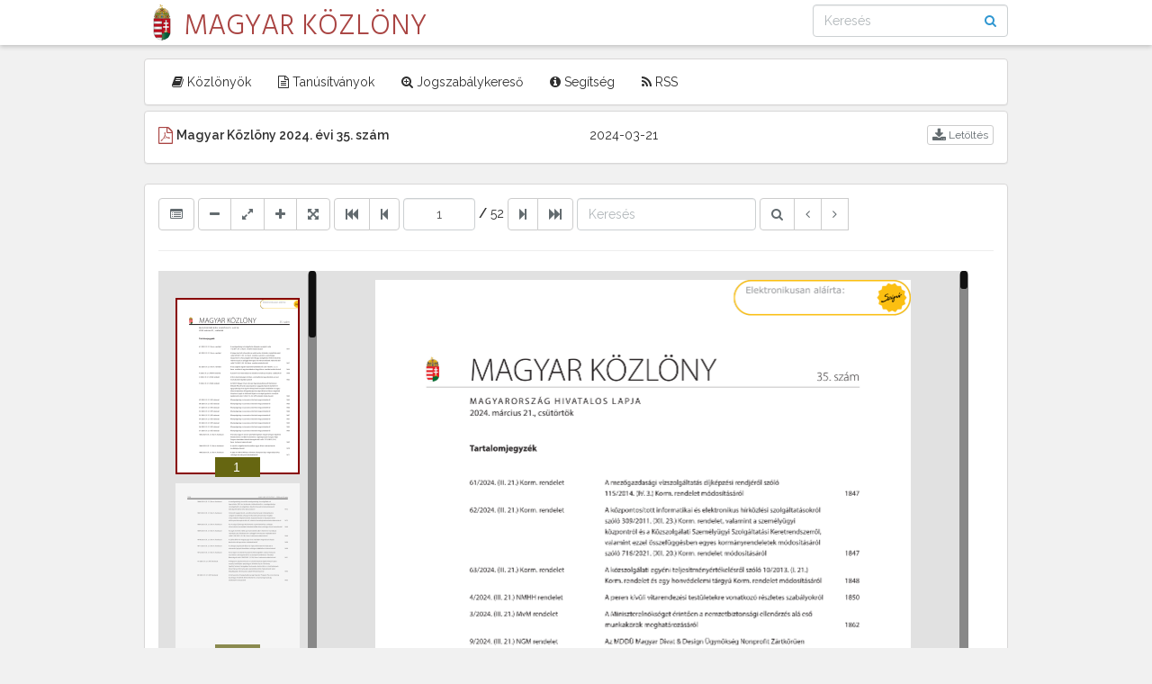

--- FILE ---
content_type: text/html; charset=UTF-8
request_url: https://magyarkozlony.hu/dokumentumok/644b904f78c0cca05967d3e3c1e1f5570930d4e8/megtekintes
body_size: 3625
content:
<!DOCTYPE html>
<html lang="hu">
<head>
    <meta charset="utf-8">
    <meta http-equiv="X-UA-Compatible" content="IE=edge">
    <meta name="viewport" content="width=device-width, initial-scale=1 user-scalable=no">

    
    <meta name="csrf-token" content="QX04TlqirduvknnnTmh0r5hM8fbCmSSAjWYTUVt4">

    
    <link rel="shortcut icon" type="image/png" href="https://magyarkozlony.hu/images/favicon.png"/>

    
    <title>
                Magyar Közlöny
    </title>

    
    <meta http-equiv="cache-control" content="no-cache, must-revalidate" />
    <meta http-equiv="expires" content="0" />
    <meta http-equiv="expires" content="Tue, 01 Jan 1980 1:00:00 GMT" />
    <meta http-equiv="pragma" content="no-cache" />
    <meta http-equiv="cache-control" content="max-age=86400" />


    
    <link href="https://magyarkozlony.hu/css/app.css" rel="stylesheet">
    <link href="https://magyarkozlony.hu/css/app-viewer.css" rel="stylesheet">
    <link href="https://magyarkozlony.hu/css/app-viewer-custom.css" rel="stylesheet">

    
    <script>
        window.Laravel = {"csrfToken":"QX04TlqirduvknnnTmh0r5hM8fbCmSSAjWYTUVt4","apiToken":"Bearer "}    </script>
</head>
<body class="gray">
    
    <div id="app">
        
        <header class="padding-bottom-5 padding-top-5 shadow-bottom white">
            <div class="wrapper-960">
                <a href="https://magyarkozlony.hu" class="logo text-danger" title="Magyar Közlöny">
                    <img src="https://magyarkozlony.hu/images/favicon.png" alt="Magyar Közlöny" class="">
                    <span class="text-uppercase">Magyar Közlöny</span>
                </a>

                
                <button title="Navigáció"
                        type="button"
                        class="btn btn-link hidden pull-right visible-xs"
                        data-toggle="collapse" data-target="#main-nav" aria-expanded="false">
                    <i class="fa fa-bars fa-lg"></i>
                </button>

                
                <form method="GET" action="https://magyarkozlony.hu" accept-charset="UTF-8" class="form-inline pull-right" id="journal-search-form" role="form">

                    <div class="input-group relative">
                        <input class="border-radius-4 form-control padding-right-30" placeholder="Keresés" v-on:keyup="checkSearchOption" name="content" type="text" value="">
                        <span class="absolute input-group-btn right w-auto">
                            <button type="submit" class="btn text-primary transparent">
                                <i class="fa fa-search"></i>
                            </button>
                        </span>
                    </div>
                    
                    <div class="absolute border border-radius-4 dropdown-filter hidden margin-top-5 padding-10 text-muted text-sm white z-index-100"
                         style="width: 214px;"
                    >
                        <h6 class="center-block margin-0">Keresési lehetőségek</h6>
                        <ul class="list-filter list-unstyled margin-0 padding-0 word-break">
                                                            <li class="border-top hidden margin-top-5 padding-top-5"
                                    data-filter="year,content"
                                >
                                    <a href="#"
                                       title=""
                                       class="center-block hover-success padding-5 text-normal"
                                    >
                                        <span class="center-block"></span>
                                        <small class="center-block">
                                            (<b></b> találat)
                                        </small>
                                    </a>
                                </li>
                                                            <li class="border-top hidden margin-top-5 padding-top-5"
                                    data-filter="year,month,content"
                                >
                                    <a href="#"
                                       title=""
                                       class="center-block hover-success padding-5 text-normal"
                                    >
                                        <span class="center-block"></span>
                                        <small class="center-block">
                                            (<b></b> találat)
                                        </small>
                                    </a>
                                </li>
                                                            <li class="border-top hidden margin-top-5 padding-top-5"
                                    data-filter="year,serial"
                                >
                                    <a href="#"
                                       title=""
                                       class="center-block hover-success padding-5 text-normal"
                                    >
                                        <span class="center-block"></span>
                                        <small class="center-block">
                                            (<b></b> találat)
                                        </small>
                                    </a>
                                </li>
                                                            <li class="border-top hidden margin-top-5 padding-top-5"
                                    data-filter="content"
                                >
                                    <a href="#"
                                       title=""
                                       class="center-block hover-success padding-5 text-normal"
                                    >
                                        <span class="center-block"></span>
                                        <small class="center-block">
                                            (<b></b> találat)
                                        </small>
                                    </a>
                                </li>
                                                    </ul>
                    </div>

                </form>
            </div>
        </header>

        
        <nav class="wrapper-960">
            <div id="main-nav" class="collapse margin-bottom-5 margin-top-15 navbar navbar-collapse navbar-default panel panel-default" >
                <ul class="nav navbar-nav">
                    <li>
                        <a href="https://magyarkozlony.hu" title="Közlönyök" class="">
                            <i class="fa fa-book" aria-hidden="true"></i>
                            Közlönyök
                        </a>
                    </li>
                    <li>
                        <a href="https://magyarkozlony.hu/tanusitvanyok" title="Tanúsítványok" class="">
                            <i class="fa fa-file-text-o" aria-hidden="true"></i>
                            Tanúsítványok
                        </a>
                    </li>
                    <li>
                        <a href="http://njt.hu/" target="_blank" title="Jogszabálykereső" class="">
                            <i class="fa fa-search-plus" aria-hidden="true"></i>
                            Jogszabálykereső
                        </a>
                    </li>
                    <li>
                        <a href="https://magyarkozlony.hu/segitseg" title="Segítség" class="">
                            <i class="fa fa-info-circle" aria-hidden="true"></i>
                            Segítség
                        </a>
                    </li>
                    <li>
                        <a href="https://magyarkozlony.hu/feed" target="_blank" title="RSS Feed" class="">
                            <i class="fa fa-rss" aria-hidden="true"></i>
                            RSS
                        </a>
                    </li>
                </ul>
            </div>
        </nav>

        
        <main class="wrapper-960">
            

            

            
            <div class="row">
                
                <div class="col-xs-12 col-sm-8">
                                    </div>

                
                
                
                <section class="col-xs-12">
                        
    <div class="panel panel-default">
        <div class="panel-body">
            <div class="margin-bottom-5 row" itemscope itemtype="http://schema.org/Newspaper">
                <div class="col-xs-6">
                    <meta itemprop="fileFormat" content="application/pdf">
                    <div itemprop="publisher" itemscope itemtype="http://schema.org/Organization">
                        <meta itemprop="name" content="Magyar Közlöny Lap- és Könyvkiadó Kft.">
                    </div>
                    <i class="fa fa-file-pdf-o fa-lg hidden-xs text-danger"></i>
                    <b itemprop="name">Magyar Közlöny 2024. évi 35. szám</b>
                </div>
                <div class="col-xs-3" itemprop="datePublished">
                                            2024-03-21
                                    </div>

                <div class="col-xs-3">

                        <a title=""
                           class="btn btn-default btn-xs pull-right"
                                                           href="https://magyarkozlony.hu/dokumentumok/644b904f78c0cca05967d3e3c1e1f5570930d4e8/letoltes"
                                                   >
                            <i class="fa fa-download fa-lg" aria-hidden="true"></i>
                            <span class="hidden-xs">Letöltés</span>
                        </a>

                </div>
            </div>

            
                    </div>
    </div>

    
    <div class="panel panel-default hidden-xs">
        <div class="panel-body">

            
            <div class="viewer-frame" data-document-id="644b904f78c0cca05967d3e3c1e1f5570930d4e8">

                <div class="viewer-toolbar">

                    <div class="form-inline">

                        <div class="form-group">
                            <div class="btn-group">
                                <button data-viewer-action="toggleThumbnailPanel" class="btn btn-default" title="Oldalsáv ki- és bekapcsolása">
                                    <i class="fa fa-list-alt"></i>
                                </button>
                            </div>

                            <div class="btn-group">
                                <button data-viewer-action="zoomOut" class="btn btn-default" title="Kicsinyítés">
                                    <i class="fa fa-minus"></i>
                                </button>
                                <button data-viewer-action="zoomFit" class="btn btn-default" title="Ablakhoz igazítás">
                                    <i class="fa fa-expand"></i>
                                </button>
                                <button data-viewer-action="zoomIn" class="btn btn-default" title="Nagyítás">
                                    <i class="fa fa-plus"></i>
                                </button>
                                <button data-viewer-action="fullscreen" class="btn btn-default" title="Teljes képernyő">
                                    <i class="fa fa-arrows-alt"></i>
                                </button>
                            </div>
                        </div>

                        <div class="form-group">
                            <div class="btn-group">
                                <button data-viewer-action="firstPage" class="btn btn-default" title="Első oldal">
                                    <i class="fa fa-fast-backward"></i>
                                </button>
                                <button data-viewer-action="prevPage" class="btn btn-default" title="Előző oldal">
                                    <i class="fa fa-step-backward"></i>
                                </button>
                            </div>
                            <input type="text" id="gotoPage" value="1" min="1" max="99999" maxlength="5" class="form-control inline-block" />
                            <label>/</label>
                            <span id="countPages" title="Oldalak száma">0</span>
                            <div class="btn-group">
                                <button data-viewer-action="nextPage" class="btn btn-default" title="Következő oldal">
                                    <i class="fa fa-step-forward"></i>
                                </button>
                                <button data-viewer-action="lastPage" class="btn btn-default" title="Utolsó oldal">
                                    <i class="fa fa-fast-forward"></i>
                                </button>
                            </div>
                        </div>



                        <div class="form-group form-group-search">
                            <input type="text" class="txtSearch form-control inline-block" placeholder="Keresés">
                            <div class="btn-group">
                                <button class="btn btn-default btn-search" title="Keresés" title="Keresés">
                                    <i class="fa fa-search"></i>
                                </button>
                                <button class="btn btn-default btn-search-prev" title="Előző">
                                    <i class="fa fa-angle-left"></i>
                                </button>
                                <button class="btn btn-default btn-search-next" title="Következő">
                                    <i class="fa fa-angle-right"></i>
                                </button>
                                <button class="btn btn-default btn-search-loader hidden" title="Folyamatban">
                                    <i class="fa fa-spinner"></i>
                                </button>
                                <button class="btn btn-default btn-search-clear hidden" title="Keresés törlése">
                                    <i class="fa fa-times"></i>
                                </button>
                            </div>
                        </div>

                    </div>


                </div>

                <hr>

                <div class="clearfix"></div>

                <div class="viewer-thumbnail-panel nano">
                    <div class="inner-container nano-content">
                        <div class="thumbs-wrapper">

                        </div>
                    </div>
                </div>
                <div class="viewer-page-panel nano">
                    <div class="inner-container nano-content">
                        <div class="pages-wrapper">

                        </div>
                    </div>
                </div>
            </div>

        </div>
    </div>

                </section>
            </div>
        </main>

        
        <footer class="border-top clearfix margin-bottom-15 padding-top-5 text-sm wrapper-960">
            <div class="row">
                <div class="col-xs-12 col-sm-4">
                    2026 &copy; Igazságügyi Minisztérium
                </div>
                <div class="col-xs-12 col-sm-8 text-right">
                    <a href="https://magyarkozlony.hu/impresszum" class="border-right margin-right-5 padding-right-5 text-gold" title="Impresszum">Impresszum</a>
                    <a href="https://magyarkozlony.hu/kapcsolat" class="border-right margin-right-5 padding-right-5 text-gold" title="Kapcsolat">Kapcsolat</a>
		    <a href="https://magyarkozlony.hu/jogszabalyi-hatter" class="border-right margin-right-5 padding-right-5 text-gold" title="Jogszabályi háttér">Jogszabályi háttér</a>
                    <a href="https://magyarkozlony.hu/akadalymentesitesi-nyilatkozat" class="text-gold" title="Akadálymentesítési nyilatkozat">Akadálymentesítési nyilatkozat</a>
                </div>
            </div>
        </footer>
    </div>

    
    <script src="https://magyarkozlony.hu/js/app.js"></script>
    <script src="https://magyarkozlony.hu/js/app.viewer.js"></script>
</body>
</html>


--- FILE ---
content_type: application/javascript
request_url: https://magyarkozlony.hu/js/app.js
body_size: 637629
content:
!function(e){function t(r){if(n[r])return n[r].exports;var i=n[r]={i:r,l:!1,exports:{}};return e[r].call(i.exports,i,i.exports,t),i.l=!0,i.exports}var n={};return t.m=e,t.c=n,t.i=function(e){return e},t.d=function(e,t,n){Object.defineProperty(e,t,{configurable:!1,enumerable:!0,get:n})},t.n=function(e){var n=e&&e.__esModule?function(){return e["default"]}:function(){return e};return t.d(n,"a",n),n},t.o=function(e,t){return Object.prototype.hasOwnProperty.call(e,t)},t.p="",t(t.s=26)}([function(e,t,n){var r,i;!function(t,n){"use strict";"object"==typeof e&&"object"==typeof e.exports?e.exports=t.document?n(t,!0):function(e){if(!e.document)throw new Error("jQuery requires a window with a document");return n(e)}:n(t)}("undefined"!=typeof window?window:this,function(n,o){"use strict";function a(e,t,n){n=n||de;var r,i,o=n.createElement("script");if(o.text=e,t)for(r in Se)i=t[r]||t.getAttribute&&t.getAttribute(r),i&&o.setAttribute(r,i);n.head.appendChild(o).parentNode.removeChild(o)}function s(e){return null==e?e+"":"object"==typeof e||"function"==typeof e?ye[be.call(e)]||"object":typeof e}function u(e){var t=!!e&&"length"in e&&e.length,n=s(e);return!Te(e)&&!Ee(e)&&("array"===n||0===t||"number"==typeof t&&t>0&&t-1 in e)}function l(e,t){return e.nodeName&&e.nodeName.toLowerCase()===t.toLowerCase()}function c(e,t,n){return Te(t)?Ae.grep(e,function(e,r){return!!t.call(e,r,e)!==n}):t.nodeType?Ae.grep(e,function(e){return e===t!==n}):"string"!=typeof t?Ae.grep(e,function(e){return ve.call(t,e)>-1!==n}):Ae.filter(t,e,n)}function f(e,t){for(;(e=e[t])&&1!==e.nodeType;);return e}function d(e){var t={};return Ae.each(e.match(ze)||[],function(e,n){t[n]=!0}),t}function p(e){return e}function h(e){throw e}function m(e,t,n,r){var i;try{e&&Te(i=e.promise)?i.call(e).done(t).fail(n):e&&Te(i=e.then)?i.call(e,t,n):t.apply(void 0,[e].slice(r))}catch(e){n.apply(void 0,[e])}}function g(){de.removeEventListener("DOMContentLoaded",g),n.removeEventListener("load",g),Ae.ready()}function v(e,t){return t.toUpperCase()}function y(e){return e.replace(We,"ms-").replace(qe,v)}function b(){this.expando=Ae.expando+b.uid++}function _(e){return"true"===e||"false"!==e&&("null"===e?null:e===+e+""?+e:Xe.test(e)?JSON.parse(e):e)}function w(e,t,n){var r;if(void 0===n&&1===e.nodeType)if(r="data-"+t.replace(Je,"-$&").toLowerCase(),n=e.getAttribute(r),"string"==typeof n){try{n=_(n)}catch(i){}Ye.set(e,t,n)}else n=void 0;return n}function x(e,t,n,r){var i,o,a=20,s=r?function(){return r.cur()}:function(){return Ae.css(e,t,"")},u=s(),l=n&&n[3]||(Ae.cssNumber[t]?"":"px"),c=e.nodeType&&(Ae.cssNumber[t]||"px"!==l&&+u)&&Qe.exec(Ae.css(e,t));if(c&&c[3]!==l){for(u/=2,l=l||c[3],c=+u||1;a--;)Ae.style(e,t,c+l),(1-o)*(1-(o=s()/u||.5))<=0&&(a=0),c/=o;c=2*c,Ae.style(e,t,c+l),n=n||[]}return n&&(c=+c||+u||0,i=n[1]?c+(n[1]+1)*n[2]:+n[2],r&&(r.unit=l,r.start=c,r.end=i)),i}function k(e){var t,n=e.ownerDocument,r=e.nodeName,i=ot[r];return i?i:(t=n.body.appendChild(n.createElement(r)),i=Ae.css(t,"display"),t.parentNode.removeChild(t),"none"===i&&(i="block"),ot[r]=i,i)}function T(e,t){for(var n,r,i=[],o=0,a=e.length;o<a;o++)r=e[o],r.style&&(n=r.style.display,t?("none"===n&&(i[o]=Ge.get(r,"display")||null,i[o]||(r.style.display="")),""===r.style.display&&rt(r)&&(i[o]=k(r))):"none"!==n&&(i[o]="none",Ge.set(r,"display",n)));for(o=0;o<a;o++)null!=i[o]&&(e[o].style.display=i[o]);return e}function E(e,t){var n;return n="undefined"!=typeof e.getElementsByTagName?e.getElementsByTagName(t||"*"):"undefined"!=typeof e.querySelectorAll?e.querySelectorAll(t||"*"):[],void 0===t||t&&l(e,t)?Ae.merge([e],n):n}function S(e,t){for(var n=0,r=e.length;n<r;n++)Ge.set(e[n],"globalEval",!t||Ge.get(t[n],"globalEval"))}function C(e,t,n,r,i){for(var o,a,u,l,c,f,d=t.createDocumentFragment(),p=[],h=0,m=e.length;h<m;h++)if(o=e[h],o||0===o)if("object"===s(o))Ae.merge(p,o.nodeType?[o]:o);else if(ct.test(o)){for(a=a||d.appendChild(t.createElement("div")),u=(st.exec(o)||["",""])[1].toLowerCase(),l=lt[u]||lt._default,a.innerHTML=l[1]+Ae.htmlPrefilter(o)+l[2],f=l[0];f--;)a=a.lastChild;Ae.merge(p,a.childNodes),a=d.firstChild,a.textContent=""}else p.push(t.createTextNode(o));for(d.textContent="",h=0;o=p[h++];)if(r&&Ae.inArray(o,r)>-1)i&&i.push(o);else if(c=tt(o),a=E(d.appendChild(o),"script"),c&&S(a),n)for(f=0;o=a[f++];)ut.test(o.type||"")&&n.push(o);return d}function A(){return!0}function D(){return!1}function O(e,t){return e===R()==("focus"===t)}function R(){try{return de.activeElement}catch(e){}}function I(e,t,n,r,i,o){var a,s;if("object"==typeof t){"string"!=typeof n&&(r=r||n,n=void 0);for(s in t)I(e,s,n,r,t[s],o);return e}if(null==r&&null==i?(i=n,r=n=void 0):null==i&&("string"==typeof n?(i=r,r=void 0):(i=r,r=n,n=void 0)),i===!1)i=D;else if(!i)return e;return 1===o&&(a=i,i=function(e){return Ae().off(e),a.apply(this,arguments)},i.guid=a.guid||(a.guid=Ae.guid++)),e.each(function(){Ae.event.add(this,t,i,r,n)})}function M(e,t,n){return n?(Ge.set(e,t,!1),void Ae.event.add(e,t,{namespace:!1,handler:function(e){var r,i,o=Ge.get(this,t);if(1&e.isTrigger&&this[t]){if(o.length)(Ae.event.special[t]||{}).delegateType&&e.stopPropagation();else if(o=he.call(arguments),Ge.set(this,t,o),r=n(this,t),this[t](),i=Ge.get(this,t),o!==i||r?Ge.set(this,t,!1):i={},o!==i)return e.stopImmediatePropagation(),e.preventDefault(),i.value}else o.length&&(Ge.set(this,t,{value:Ae.event.trigger(Ae.extend(o[0],Ae.Event.prototype),o.slice(1),this)}),e.stopImmediatePropagation())}})):void(void 0===Ge.get(e,t)&&Ae.event.add(e,t,A))}function $(e,t){return l(e,"table")&&l(11!==t.nodeType?t:t.firstChild,"tr")?Ae(e).children("tbody")[0]||e:e}function j(e){return e.type=(null!==e.getAttribute("type"))+"/"+e.type,e}function P(e){return"true/"===(e.type||"").slice(0,5)?e.type=e.type.slice(5):e.removeAttribute("type"),e}function L(e,t){var n,r,i,o,a,s,u,l;if(1===t.nodeType){if(Ge.hasData(e)&&(o=Ge.access(e),a=Ge.set(t,o),l=o.events)){delete a.handle,a.events={};for(i in l)for(n=0,r=l[i].length;n<r;n++)Ae.event.add(t,i,l[i][n])}Ye.hasData(e)&&(s=Ye.access(e),u=Ae.extend({},s),Ye.set(t,u))}}function N(e,t){var n=t.nodeName.toLowerCase();"input"===n&&at.test(e.type)?t.checked=e.checked:"input"!==n&&"textarea"!==n||(t.defaultValue=e.defaultValue)}function F(e,t,n,r){t=me.apply([],t);var i,o,s,u,l,c,f=0,d=e.length,p=d-1,h=t[0],m=Te(h);if(m||d>1&&"string"==typeof h&&!ke.checkClone&&gt.test(h))return e.each(function(i){var o=e.eq(i);m&&(t[0]=h.call(this,i,o.html())),F(o,t,n,r)});if(d&&(i=C(t,e[0].ownerDocument,!1,e,r),o=i.firstChild,1===i.childNodes.length&&(i=o),o||r)){for(s=Ae.map(E(i,"script"),j),u=s.length;f<d;f++)l=i,f!==p&&(l=Ae.clone(l,!0,!0),u&&Ae.merge(s,E(l,"script"))),n.call(e[f],l,f);if(u)for(c=s[s.length-1].ownerDocument,Ae.map(s,P),f=0;f<u;f++)l=s[f],ut.test(l.type||"")&&!Ge.access(l,"globalEval")&&Ae.contains(c,l)&&(l.src&&"module"!==(l.type||"").toLowerCase()?Ae._evalUrl&&!l.noModule&&Ae._evalUrl(l.src,{nonce:l.nonce||l.getAttribute("nonce")}):a(l.textContent.replace(vt,""),l,c))}return e}function z(e,t,n){for(var r,i=t?Ae.filter(t,e):e,o=0;null!=(r=i[o]);o++)n||1!==r.nodeType||Ae.cleanData(E(r)),r.parentNode&&(n&&tt(r)&&S(E(r,"script")),r.parentNode.removeChild(r));return e}function H(e,t,n){var r,i,o,a,s=e.style;return n=n||bt(e),n&&(a=n.getPropertyValue(t)||n[t],""!==a||tt(e)||(a=Ae.style(e,t)),!ke.pixelBoxStyles()&&yt.test(a)&&_t.test(t)&&(r=s.width,i=s.minWidth,o=s.maxWidth,s.minWidth=s.maxWidth=s.width=a,a=n.width,s.width=r,s.minWidth=i,s.maxWidth=o)),void 0!==a?a+"":a}function B(e,t){return{get:function(){return e()?void delete this.get:(this.get=t).apply(this,arguments)}}}function U(e){for(var t=e[0].toUpperCase()+e.slice(1),n=wt.length;n--;)if(e=wt[n]+t,e in xt)return e}function W(e){var t=Ae.cssProps[e]||kt[e];return t?t:e in xt?e:kt[e]=U(e)||e}function q(e,t,n){var r=Qe.exec(t);return r?Math.max(0,r[2]-(n||0))+(r[3]||"px"):t}function V(e,t,n,r,i,o){var a="width"===t?1:0,s=0,u=0;if(n===(r?"border":"content"))return 0;for(;a<4;a+=2)"margin"===n&&(u+=Ae.css(e,n+Ze[a],!0,i)),r?("content"===n&&(u-=Ae.css(e,"padding"+Ze[a],!0,i)),"margin"!==n&&(u-=Ae.css(e,"border"+Ze[a]+"Width",!0,i))):(u+=Ae.css(e,"padding"+Ze[a],!0,i),"padding"!==n?u+=Ae.css(e,"border"+Ze[a]+"Width",!0,i):s+=Ae.css(e,"border"+Ze[a]+"Width",!0,i));return!r&&o>=0&&(u+=Math.max(0,Math.ceil(e["offset"+t[0].toUpperCase()+t.slice(1)]-o-u-s-.5))||0),u}function G(e,t,n){var r=bt(e),i=!ke.boxSizingReliable()||n,o=i&&"border-box"===Ae.css(e,"boxSizing",!1,r),a=o,s=H(e,t,r),u="offset"+t[0].toUpperCase()+t.slice(1);if(yt.test(s)){if(!n)return s;s="auto"}return(!ke.boxSizingReliable()&&o||"auto"===s||!parseFloat(s)&&"inline"===Ae.css(e,"display",!1,r))&&e.getClientRects().length&&(o="border-box"===Ae.css(e,"boxSizing",!1,r),a=u in e,a&&(s=e[u])),s=parseFloat(s)||0,s+V(e,t,n||(o?"border":"content"),a,r,s)+"px"}function Y(e,t,n,r,i){return new Y.prototype.init(e,t,n,r,i)}function X(){Dt&&(de.hidden===!1&&n.requestAnimationFrame?n.requestAnimationFrame(X):n.setTimeout(X,Ae.fx.interval),Ae.fx.tick())}function J(){return n.setTimeout(function(){At=void 0}),At=Date.now()}function K(e,t){var n,r=0,i={height:e};for(t=t?1:0;r<4;r+=2-t)n=Ze[r],i["margin"+n]=i["padding"+n]=e;return t&&(i.opacity=i.width=e),i}function Q(e,t,n){for(var r,i=(te.tweeners[t]||[]).concat(te.tweeners["*"]),o=0,a=i.length;o<a;o++)if(r=i[o].call(n,t,e))return r}function Z(e,t,n){var r,i,o,a,s,u,l,c,f="width"in t||"height"in t,d=this,p={},h=e.style,m=e.nodeType&&rt(e),g=Ge.get(e,"fxshow");n.queue||(a=Ae._queueHooks(e,"fx"),null==a.unqueued&&(a.unqueued=0,s=a.empty.fire,a.empty.fire=function(){a.unqueued||s()}),a.unqueued++,d.always(function(){d.always(function(){a.unqueued--,Ae.queue(e,"fx").length||a.empty.fire()})}));for(r in t)if(i=t[r],Ot.test(i)){if(delete t[r],o=o||"toggle"===i,i===(m?"hide":"show")){if("show"!==i||!g||void 0===g[r])continue;m=!0}p[r]=g&&g[r]||Ae.style(e,r)}if(u=!Ae.isEmptyObject(t),u||!Ae.isEmptyObject(p)){f&&1===e.nodeType&&(n.overflow=[h.overflow,h.overflowX,h.overflowY],l=g&&g.display,null==l&&(l=Ge.get(e,"display")),c=Ae.css(e,"display"),"none"===c&&(l?c=l:(T([e],!0),l=e.style.display||l,c=Ae.css(e,"display"),T([e]))),("inline"===c||"inline-block"===c&&null!=l)&&"none"===Ae.css(e,"float")&&(u||(d.done(function(){h.display=l}),null==l&&(c=h.display,l="none"===c?"":c)),h.display="inline-block")),n.overflow&&(h.overflow="hidden",d.always(function(){h.overflow=n.overflow[0],h.overflowX=n.overflow[1],h.overflowY=n.overflow[2]})),u=!1;for(r in p)u||(g?"hidden"in g&&(m=g.hidden):g=Ge.access(e,"fxshow",{display:l}),o&&(g.hidden=!m),m&&T([e],!0),d.done(function(){m||T([e]),Ge.remove(e,"fxshow");for(r in p)Ae.style(e,r,p[r])})),u=Q(m?g[r]:0,r,d),r in g||(g[r]=u.start,m&&(u.end=u.start,u.start=0))}}function ee(e,t){var n,r,i,o,a;for(n in e)if(r=y(n),i=t[r],o=e[n],Array.isArray(o)&&(i=o[1],o=e[n]=o[0]),n!==r&&(e[r]=o,delete e[n]),a=Ae.cssHooks[r],a&&"expand"in a){o=a.expand(o),delete e[r];for(n in o)n in e||(e[n]=o[n],t[n]=i)}else t[r]=i}function te(e,t,n){var r,i,o=0,a=te.prefilters.length,s=Ae.Deferred().always(function(){delete u.elem}),u=function(){if(i)return!1;for(var t=At||J(),n=Math.max(0,l.startTime+l.duration-t),r=n/l.duration||0,o=1-r,a=0,u=l.tweens.length;a<u;a++)l.tweens[a].run(o);return s.notifyWith(e,[l,o,n]),o<1&&u?n:(u||s.notifyWith(e,[l,1,0]),s.resolveWith(e,[l]),!1)},l=s.promise({elem:e,props:Ae.extend({},t),opts:Ae.extend(!0,{specialEasing:{},easing:Ae.easing._default},n),originalProperties:t,originalOptions:n,startTime:At||J(),duration:n.duration,tweens:[],createTween:function(t,n){var r=Ae.Tween(e,l.opts,t,n,l.opts.specialEasing[t]||l.opts.easing);return l.tweens.push(r),r},stop:function(t){var n=0,r=t?l.tweens.length:0;if(i)return this;for(i=!0;n<r;n++)l.tweens[n].run(1);return t?(s.notifyWith(e,[l,1,0]),s.resolveWith(e,[l,t])):s.rejectWith(e,[l,t]),this}}),c=l.props;for(ee(c,l.opts.specialEasing);o<a;o++)if(r=te.prefilters[o].call(l,e,c,l.opts))return Te(r.stop)&&(Ae._queueHooks(l.elem,l.opts.queue).stop=r.stop.bind(r)),r;return Ae.map(c,Q,l),Te(l.opts.start)&&l.opts.start.call(e,l),l.progress(l.opts.progress).done(l.opts.done,l.opts.complete).fail(l.opts.fail).always(l.opts.always),Ae.fx.timer(Ae.extend(u,{elem:e,anim:l,queue:l.opts.queue})),l}function ne(e){var t=e.match(ze)||[];return t.join(" ")}function re(e){return e.getAttribute&&e.getAttribute("class")||""}function ie(e){return Array.isArray(e)?e:"string"==typeof e?e.match(ze)||[]:[]}function oe(e,t,n,r){var i;if(Array.isArray(t))Ae.each(t,function(t,i){n||Bt.test(e)?r(e,i):oe(e+"["+("object"==typeof i&&null!=i?t:"")+"]",i,n,r)});else if(n||"object"!==s(t))r(e,t);else for(i in t)oe(e+"["+i+"]",t[i],n,r)}function ae(e){return function(t,n){"string"!=typeof t&&(n=t,t="*");var r,i=0,o=t.toLowerCase().match(ze)||[];if(Te(n))for(;r=o[i++];)"+"===r[0]?(r=r.slice(1)||"*",(e[r]=e[r]||[]).unshift(n)):(e[r]=e[r]||[]).push(n)}}function se(e,t,n,r){function i(s){var u;return o[s]=!0,Ae.each(e[s]||[],function(e,s){var l=s(t,n,r);return"string"!=typeof l||a||o[l]?a?!(u=l):void 0:(t.dataTypes.unshift(l),i(l),!1)}),u}var o={},a=e===en;return i(t.dataTypes[0])||!o["*"]&&i("*")}function ue(e,t){var n,r,i=Ae.ajaxSettings.flatOptions||{};for(n in t)void 0!==t[n]&&((i[n]?e:r||(r={}))[n]=t[n]);return r&&Ae.extend(!0,e,r),e}function le(e,t,n){for(var r,i,o,a,s=e.contents,u=e.dataTypes;"*"===u[0];)u.shift(),void 0===r&&(r=e.mimeType||t.getResponseHeader("Content-Type"));if(r)for(i in s)if(s[i]&&s[i].test(r)){u.unshift(i);break}if(u[0]in n)o=u[0];else{for(i in n){if(!u[0]||e.converters[i+" "+u[0]]){o=i;break}a||(a=i)}o=o||a}if(o)return o!==u[0]&&u.unshift(o),n[o]}function ce(e,t,n,r){var i,o,a,s,u,l={},c=e.dataTypes.slice();if(c[1])for(a in e.converters)l[a.toLowerCase()]=e.converters[a];for(o=c.shift();o;)if(e.responseFields[o]&&(n[e.responseFields[o]]=t),!u&&r&&e.dataFilter&&(t=e.dataFilter(t,e.dataType)),u=o,o=c.shift())if("*"===o)o=u;else if("*"!==u&&u!==o){if(a=l[u+" "+o]||l["* "+o],!a)for(i in l)if(s=i.split(" "),s[1]===o&&(a=l[u+" "+s[0]]||l["* "+s[0]])){a===!0?a=l[i]:l[i]!==!0&&(o=s[0],c.unshift(s[1]));break}if(a!==!0)if(a&&e["throws"])t=a(t);else try{t=a(t)}catch(f){return{state:"parsererror",error:a?f:"No conversion from "+u+" to "+o}}}return{state:"success",data:t}}var fe=[],de=n.document,pe=Object.getPrototypeOf,he=fe.slice,me=fe.concat,ge=fe.push,ve=fe.indexOf,ye={},be=ye.toString,_e=ye.hasOwnProperty,we=_e.toString,xe=we.call(Object),ke={},Te=function(e){return"function"==typeof e&&"number"!=typeof e.nodeType},Ee=function(e){return null!=e&&e===e.window},Se={type:!0,src:!0,nonce:!0,noModule:!0},Ce="3.4.1",Ae=function(e,t){return new Ae.fn.init(e,t)},De=/^[\s\uFEFF\xA0]+|[\s\uFEFF\xA0]+$/g;Ae.fn=Ae.prototype={jquery:Ce,constructor:Ae,length:0,toArray:function(){return he.call(this)},get:function(e){return null==e?he.call(this):e<0?this[e+this.length]:this[e]},pushStack:function(e){var t=Ae.merge(this.constructor(),e);return t.prevObject=this,t},each:function(e){return Ae.each(this,e)},map:function(e){return this.pushStack(Ae.map(this,function(t,n){return e.call(t,n,t)}))},slice:function(){return this.pushStack(he.apply(this,arguments))},first:function(){return this.eq(0)},last:function(){return this.eq(-1)},eq:function(e){var t=this.length,n=+e+(e<0?t:0);return this.pushStack(n>=0&&n<t?[this[n]]:[])},end:function(){return this.prevObject||this.constructor()},push:ge,sort:fe.sort,splice:fe.splice},Ae.extend=Ae.fn.extend=function(){var e,t,n,r,i,o,a=arguments[0]||{},s=1,u=arguments.length,l=!1;for("boolean"==typeof a&&(l=a,a=arguments[s]||{},s++),"object"==typeof a||Te(a)||(a={}),s===u&&(a=this,s--);s<u;s++)if(null!=(e=arguments[s]))for(t in e)r=e[t],"__proto__"!==t&&a!==r&&(l&&r&&(Ae.isPlainObject(r)||(i=Array.isArray(r)))?(n=a[t],o=i&&!Array.isArray(n)?[]:i||Ae.isPlainObject(n)?n:{},i=!1,a[t]=Ae.extend(l,o,r)):void 0!==r&&(a[t]=r));return a},Ae.extend({expando:"jQuery"+(Ce+Math.random()).replace(/\D/g,""),isReady:!0,error:function(e){throw new Error(e)},noop:function(){},isPlainObject:function(e){var t,n;return!(!e||"[object Object]"!==be.call(e))&&(!(t=pe(e))||(n=_e.call(t,"constructor")&&t.constructor,"function"==typeof n&&we.call(n)===xe))},isEmptyObject:function(e){var t;for(t in e)return!1;return!0},globalEval:function(e,t){a(e,{nonce:t&&t.nonce})},each:function(e,t){var n,r=0;if(u(e))for(n=e.length;r<n&&t.call(e[r],r,e[r])!==!1;r++);else for(r in e)if(t.call(e[r],r,e[r])===!1)break;return e},trim:function(e){return null==e?"":(e+"").replace(De,"")},makeArray:function(e,t){var n=t||[];return null!=e&&(u(Object(e))?Ae.merge(n,"string"==typeof e?[e]:e):ge.call(n,e)),n},inArray:function(e,t,n){return null==t?-1:ve.call(t,e,n)},merge:function(e,t){for(var n=+t.length,r=0,i=e.length;r<n;r++)e[i++]=t[r];return e.length=i,e},grep:function(e,t,n){for(var r,i=[],o=0,a=e.length,s=!n;o<a;o++)r=!t(e[o],o),r!==s&&i.push(e[o]);return i},map:function(e,t,n){var r,i,o=0,a=[];if(u(e))for(r=e.length;o<r;o++)i=t(e[o],o,n),null!=i&&a.push(i);else for(o in e)i=t(e[o],o,n),null!=i&&a.push(i);return me.apply([],a)},guid:1,support:ke}),"function"==typeof Symbol&&(Ae.fn[Symbol.iterator]=fe[Symbol.iterator]),Ae.each("Boolean Number String Function Array Date RegExp Object Error Symbol".split(" "),function(e,t){ye["[object "+t+"]"]=t.toLowerCase()});var Oe=function(e){function t(e,t,n,r){var i,o,a,s,u,l,c,d=t&&t.ownerDocument,h=t?t.nodeType:9;if(n=n||[],"string"!=typeof e||!e||1!==h&&9!==h&&11!==h)return n;if(!r&&((t?t.ownerDocument||t:H)!==M&&I(t),t=t||M,j)){if(11!==h&&(u=be.exec(e)))if(i=u[1]){if(9===h){if(!(a=t.getElementById(i)))return n;if(a.id===i)return n.push(a),n}else if(d&&(a=d.getElementById(i))&&F(t,a)&&a.id===i)return n.push(a),n}else{if(u[2])return Z.apply(n,t.getElementsByTagName(e)),n;if((i=u[3])&&x.getElementsByClassName&&t.getElementsByClassName)return Z.apply(n,t.getElementsByClassName(i)),n}if(x.qsa&&!G[e+" "]&&(!P||!P.test(e))&&(1!==h||"object"!==t.nodeName.toLowerCase())){if(c=e,d=t,1===h&&fe.test(e)){for((s=t.getAttribute("id"))?s=s.replace(ke,Te):t.setAttribute("id",s=z),l=S(e),o=l.length;o--;)l[o]="#"+s+" "+p(l[o]);c=l.join(","),d=_e.test(e)&&f(t.parentNode)||t}try{return Z.apply(n,d.querySelectorAll(c)),n}catch(m){G(e,!0)}finally{s===z&&t.removeAttribute("id")}}}return A(e.replace(ue,"$1"),t,n,r)}function n(){function e(n,r){return t.push(n+" ")>k.cacheLength&&delete e[t.shift()],e[n+" "]=r}var t=[];return e}function r(e){return e[z]=!0,e}function i(e){var t=M.createElement("fieldset");try{return!!e(t)}catch(n){return!1}finally{t.parentNode&&t.parentNode.removeChild(t),t=null}}function o(e,t){for(var n=e.split("|"),r=n.length;r--;)k.attrHandle[n[r]]=t}function a(e,t){var n=t&&e,r=n&&1===e.nodeType&&1===t.nodeType&&e.sourceIndex-t.sourceIndex;if(r)return r;if(n)for(;n=n.nextSibling;)if(n===t)return-1;return e?1:-1}function s(e){return function(t){var n=t.nodeName.toLowerCase();return"input"===n&&t.type===e}}function u(e){return function(t){var n=t.nodeName.toLowerCase();return("input"===n||"button"===n)&&t.type===e}}function l(e){return function(t){return"form"in t?t.parentNode&&t.disabled===!1?"label"in t?"label"in t.parentNode?t.parentNode.disabled===e:t.disabled===e:t.isDisabled===e||t.isDisabled!==!e&&Se(t)===e:t.disabled===e:"label"in t&&t.disabled===e}}function c(e){return r(function(t){return t=+t,r(function(n,r){for(var i,o=e([],n.length,t),a=o.length;a--;)n[i=o[a]]&&(n[i]=!(r[i]=n[i]))})})}function f(e){return e&&"undefined"!=typeof e.getElementsByTagName&&e}function d(){}function p(e){for(var t=0,n=e.length,r="";t<n;t++)r+=e[t].value;return r}function h(e,t,n){var r=t.dir,i=t.next,o=i||r,a=n&&"parentNode"===o,s=U++;return t.first?function(t,n,i){for(;t=t[r];)if(1===t.nodeType||a)return e(t,n,i);return!1}:function(t,n,u){var l,c,f,d=[B,s];if(u){for(;t=t[r];)if((1===t.nodeType||a)&&e(t,n,u))return!0}else for(;t=t[r];)if(1===t.nodeType||a)if(f=t[z]||(t[z]={}),c=f[t.uniqueID]||(f[t.uniqueID]={}),i&&i===t.nodeName.toLowerCase())t=t[r]||t;else{if((l=c[o])&&l[0]===B&&l[1]===s)return d[2]=l[2];if(c[o]=d,d[2]=e(t,n,u))return!0}return!1}}function m(e){return e.length>1?function(t,n,r){for(var i=e.length;i--;)if(!e[i](t,n,r))return!1;return!0}:e[0]}function g(e,n,r){for(var i=0,o=n.length;i<o;i++)t(e,n[i],r);return r}function v(e,t,n,r,i){for(var o,a=[],s=0,u=e.length,l=null!=t;s<u;s++)(o=e[s])&&(n&&!n(o,r,i)||(a.push(o),l&&t.push(s)));return a}function y(e,t,n,i,o,a){return i&&!i[z]&&(i=y(i)),o&&!o[z]&&(o=y(o,a)),r(function(r,a,s,u){var l,c,f,d=[],p=[],h=a.length,m=r||g(t||"*",s.nodeType?[s]:s,[]),y=!e||!r&&t?m:v(m,d,e,s,u),b=n?o||(r?e:h||i)?[]:a:y;if(n&&n(y,b,s,u),i)for(l=v(b,p),i(l,[],s,u),c=l.length;c--;)(f=l[c])&&(b[p[c]]=!(y[p[c]]=f));if(r){if(o||e){if(o){for(l=[],c=b.length;c--;)(f=b[c])&&l.push(y[c]=f);o(null,b=[],l,u)}for(c=b.length;c--;)(f=b[c])&&(l=o?te(r,f):d[c])>-1&&(r[l]=!(a[l]=f))}}else b=v(b===a?b.splice(h,b.length):b),o?o(null,a,b,u):Z.apply(a,b)})}function b(e){for(var t,n,r,i=e.length,o=k.relative[e[0].type],a=o||k.relative[" "],s=o?1:0,u=h(function(e){return e===t},a,!0),l=h(function(e){return te(t,e)>-1},a,!0),c=[function(e,n,r){var i=!o&&(r||n!==D)||((t=n).nodeType?u(e,n,r):l(e,n,r));return t=null,i}];s<i;s++)if(n=k.relative[e[s].type])c=[h(m(c),n)];else{if(n=k.filter[e[s].type].apply(null,e[s].matches),n[z]){for(r=++s;r<i&&!k.relative[e[r].type];r++);return y(s>1&&m(c),s>1&&p(e.slice(0,s-1).concat({value:" "===e[s-2].type?"*":""})).replace(ue,"$1"),n,s<r&&b(e.slice(s,r)),r<i&&b(e=e.slice(r)),r<i&&p(e))}c.push(n)}return m(c)}function _(e,n){var i=n.length>0,o=e.length>0,a=function(r,a,s,u,l){var c,f,d,p=0,h="0",m=r&&[],g=[],y=D,b=r||o&&k.find.TAG("*",l),_=B+=null==y?1:Math.random()||.1,w=b.length;for(l&&(D=a===M||a||l);h!==w&&null!=(c=b[h]);h++){if(o&&c){for(f=0,a||c.ownerDocument===M||(I(c),s=!j);d=e[f++];)if(d(c,a||M,s)){u.push(c);break}l&&(B=_)}i&&((c=!d&&c)&&p--,r&&m.push(c))}if(p+=h,i&&h!==p){for(f=0;d=n[f++];)d(m,g,a,s);if(r){if(p>0)for(;h--;)m[h]||g[h]||(g[h]=K.call(u));g=v(g)}Z.apply(u,g),l&&!r&&g.length>0&&p+n.length>1&&t.uniqueSort(u)}return l&&(B=_,D=y),m};return i?r(a):a}var w,x,k,T,E,S,C,A,D,O,R,I,M,$,j,P,L,N,F,z="sizzle"+1*new Date,H=e.document,B=0,U=0,W=n(),q=n(),V=n(),G=n(),Y=function(e,t){return e===t&&(R=!0),0},X={}.hasOwnProperty,J=[],K=J.pop,Q=J.push,Z=J.push,ee=J.slice,te=function(e,t){for(var n=0,r=e.length;n<r;n++)if(e[n]===t)return n;return-1},ne="checked|selected|async|autofocus|autoplay|controls|defer|disabled|hidden|ismap|loop|multiple|open|readonly|required|scoped",re="[\\x20\\t\\r\\n\\f]",ie="(?:\\\\.|[\\w-]|[^\0-\\xa0])+",oe="\\["+re+"*("+ie+")(?:"+re+"*([*^$|!~]?=)"+re+"*(?:'((?:\\\\.|[^\\\\'])*)'|\"((?:\\\\.|[^\\\\\"])*)\"|("+ie+"))|)"+re+"*\\]",ae=":("+ie+")(?:\\((('((?:\\\\.|[^\\\\'])*)'|\"((?:\\\\.|[^\\\\\"])*)\")|((?:\\\\.|[^\\\\()[\\]]|"+oe+")*)|.*)\\)|)",se=new RegExp(re+"+","g"),ue=new RegExp("^"+re+"+|((?:^|[^\\\\])(?:\\\\.)*)"+re+"+$","g"),le=new RegExp("^"+re+"*,"+re+"*"),ce=new RegExp("^"+re+"*([>+~]|"+re+")"+re+"*"),fe=new RegExp(re+"|>"),de=new RegExp(ae),pe=new RegExp("^"+ie+"$"),he={ID:new RegExp("^#("+ie+")"),CLASS:new RegExp("^\\.("+ie+")"),TAG:new RegExp("^("+ie+"|[*])"),ATTR:new RegExp("^"+oe),PSEUDO:new RegExp("^"+ae),CHILD:new RegExp("^:(only|first|last|nth|nth-last)-(child|of-type)(?:\\("+re+"*(even|odd|(([+-]|)(\\d*)n|)"+re+"*(?:([+-]|)"+re+"*(\\d+)|))"+re+"*\\)|)","i"),bool:new RegExp("^(?:"+ne+")$","i"),needsContext:new RegExp("^"+re+"*[>+~]|:(even|odd|eq|gt|lt|nth|first|last)(?:\\("+re+"*((?:-\\d)?\\d*)"+re+"*\\)|)(?=[^-]|$)","i")},me=/HTML$/i,ge=/^(?:input|select|textarea|button)$/i,ve=/^h\d$/i,ye=/^[^{]+\{\s*\[native \w/,be=/^(?:#([\w-]+)|(\w+)|\.([\w-]+))$/,_e=/[+~]/,we=new RegExp("\\\\([\\da-f]{1,6}"+re+"?|("+re+")|.)","ig"),xe=function(e,t,n){var r="0x"+t-65536;return r!==r||n?t:r<0?String.fromCharCode(r+65536):String.fromCharCode(r>>10|55296,1023&r|56320)},ke=/([\0-\x1f\x7f]|^-?\d)|^-$|[^\0-\x1f\x7f-\uFFFF\w-]/g,Te=function(e,t){return t?"\0"===e?"�":e.slice(0,-1)+"\\"+e.charCodeAt(e.length-1).toString(16)+" ":"\\"+e},Ee=function(){I()},Se=h(function(e){return e.disabled===!0&&"fieldset"===e.nodeName.toLowerCase()},{dir:"parentNode",next:"legend"});try{Z.apply(J=ee.call(H.childNodes),H.childNodes),J[H.childNodes.length].nodeType}catch(Ce){Z={apply:J.length?function(e,t){Q.apply(e,ee.call(t))}:function(e,t){for(var n=e.length,r=0;e[n++]=t[r++];);e.length=n-1}}}x=t.support={},E=t.isXML=function(e){var t=e.namespaceURI,n=(e.ownerDocument||e).documentElement;return!me.test(t||n&&n.nodeName||"HTML")},I=t.setDocument=function(e){var t,n,r=e?e.ownerDocument||e:H;return r!==M&&9===r.nodeType&&r.documentElement?(M=r,$=M.documentElement,j=!E(M),H!==M&&(n=M.defaultView)&&n.top!==n&&(n.addEventListener?n.addEventListener("unload",Ee,!1):n.attachEvent&&n.attachEvent("onunload",Ee)),x.attributes=i(function(e){return e.className="i",!e.getAttribute("className")}),x.getElementsByTagName=i(function(e){return e.appendChild(M.createComment("")),!e.getElementsByTagName("*").length}),x.getElementsByClassName=ye.test(M.getElementsByClassName),x.getById=i(function(e){return $.appendChild(e).id=z,!M.getElementsByName||!M.getElementsByName(z).length}),x.getById?(k.filter.ID=function(e){var t=e.replace(we,xe);return function(e){return e.getAttribute("id")===t}},k.find.ID=function(e,t){if("undefined"!=typeof t.getElementById&&j){var n=t.getElementById(e);return n?[n]:[]}}):(k.filter.ID=function(e){var t=e.replace(we,xe);return function(e){var n="undefined"!=typeof e.getAttributeNode&&e.getAttributeNode("id");return n&&n.value===t}},k.find.ID=function(e,t){if("undefined"!=typeof t.getElementById&&j){var n,r,i,o=t.getElementById(e);if(o){if(n=o.getAttributeNode("id"),n&&n.value===e)return[o];for(i=t.getElementsByName(e),r=0;o=i[r++];)if(n=o.getAttributeNode("id"),n&&n.value===e)return[o]}return[]}}),k.find.TAG=x.getElementsByTagName?function(e,t){return"undefined"!=typeof t.getElementsByTagName?t.getElementsByTagName(e):x.qsa?t.querySelectorAll(e):void 0}:function(e,t){var n,r=[],i=0,o=t.getElementsByTagName(e);if("*"===e){for(;n=o[i++];)1===n.nodeType&&r.push(n);return r}return o},k.find.CLASS=x.getElementsByClassName&&function(e,t){if("undefined"!=typeof t.getElementsByClassName&&j)return t.getElementsByClassName(e)},L=[],P=[],(x.qsa=ye.test(M.querySelectorAll))&&(i(function(e){$.appendChild(e).innerHTML="<a id='"+z+"'></a><select id='"+z+"-\r\\' msallowcapture=''><option selected=''></option></select>",e.querySelectorAll("[msallowcapture^='']").length&&P.push("[*^$]="+re+"*(?:''|\"\")"),e.querySelectorAll("[selected]").length||P.push("\\["+re+"*(?:value|"+ne+")"),e.querySelectorAll("[id~="+z+"-]").length||P.push("~="),e.querySelectorAll(":checked").length||P.push(":checked"),e.querySelectorAll("a#"+z+"+*").length||P.push(".#.+[+~]")}),i(function(e){e.innerHTML="<a href='' disabled='disabled'></a><select disabled='disabled'><option/></select>";var t=M.createElement("input");t.setAttribute("type","hidden"),e.appendChild(t).setAttribute("name","D"),e.querySelectorAll("[name=d]").length&&P.push("name"+re+"*[*^$|!~]?="),2!==e.querySelectorAll(":enabled").length&&P.push(":enabled",":disabled"),$.appendChild(e).disabled=!0,2!==e.querySelectorAll(":disabled").length&&P.push(":enabled",":disabled"),e.querySelectorAll("*,:x"),P.push(",.*:")})),(x.matchesSelector=ye.test(N=$.matches||$.webkitMatchesSelector||$.mozMatchesSelector||$.oMatchesSelector||$.msMatchesSelector))&&i(function(e){x.disconnectedMatch=N.call(e,"*"),N.call(e,"[s!='']:x"),L.push("!=",ae)}),P=P.length&&new RegExp(P.join("|")),L=L.length&&new RegExp(L.join("|")),t=ye.test($.compareDocumentPosition),F=t||ye.test($.contains)?function(e,t){var n=9===e.nodeType?e.documentElement:e,r=t&&t.parentNode;return e===r||!(!r||1!==r.nodeType||!(n.contains?n.contains(r):e.compareDocumentPosition&&16&e.compareDocumentPosition(r)))}:function(e,t){if(t)for(;t=t.parentNode;)if(t===e)return!0;return!1},Y=t?function(e,t){if(e===t)return R=!0,0;var n=!e.compareDocumentPosition-!t.compareDocumentPosition;return n?n:(n=(e.ownerDocument||e)===(t.ownerDocument||t)?e.compareDocumentPosition(t):1,1&n||!x.sortDetached&&t.compareDocumentPosition(e)===n?e===M||e.ownerDocument===H&&F(H,e)?-1:t===M||t.ownerDocument===H&&F(H,t)?1:O?te(O,e)-te(O,t):0:4&n?-1:1)}:function(e,t){if(e===t)return R=!0,0;var n,r=0,i=e.parentNode,o=t.parentNode,s=[e],u=[t];if(!i||!o)return e===M?-1:t===M?1:i?-1:o?1:O?te(O,e)-te(O,t):0;if(i===o)return a(e,t);for(n=e;n=n.parentNode;)s.unshift(n);for(n=t;n=n.parentNode;)u.unshift(n);for(;s[r]===u[r];)r++;return r?a(s[r],u[r]):s[r]===H?-1:u[r]===H?1:0},M):M},t.matches=function(e,n){return t(e,null,null,n)},t.matchesSelector=function(e,n){if((e.ownerDocument||e)!==M&&I(e),x.matchesSelector&&j&&!G[n+" "]&&(!L||!L.test(n))&&(!P||!P.test(n)))try{var r=N.call(e,n);if(r||x.disconnectedMatch||e.document&&11!==e.document.nodeType)return r}catch(i){G(n,!0)}return t(n,M,null,[e]).length>0},t.contains=function(e,t){return(e.ownerDocument||e)!==M&&I(e),F(e,t)},t.attr=function(e,t){(e.ownerDocument||e)!==M&&I(e);var n=k.attrHandle[t.toLowerCase()],r=n&&X.call(k.attrHandle,t.toLowerCase())?n(e,t,!j):void 0;return void 0!==r?r:x.attributes||!j?e.getAttribute(t):(r=e.getAttributeNode(t))&&r.specified?r.value:null},t.escape=function(e){return(e+"").replace(ke,Te)},t.error=function(e){throw new Error("Syntax error, unrecognized expression: "+e)},t.uniqueSort=function(e){var t,n=[],r=0,i=0;if(R=!x.detectDuplicates,O=!x.sortStable&&e.slice(0),e.sort(Y),R){for(;t=e[i++];)t===e[i]&&(r=n.push(i));for(;r--;)e.splice(n[r],1)}return O=null,e},T=t.getText=function(e){var t,n="",r=0,i=e.nodeType;if(i){if(1===i||9===i||11===i){if("string"==typeof e.textContent)return e.textContent;for(e=e.firstChild;e;e=e.nextSibling)n+=T(e)}else if(3===i||4===i)return e.nodeValue}else for(;t=e[r++];)n+=T(t);return n},k=t.selectors={cacheLength:50,createPseudo:r,match:he,attrHandle:{},find:{},relative:{">":{dir:"parentNode",first:!0}," ":{dir:"parentNode"},"+":{dir:"previousSibling",first:!0},"~":{dir:"previousSibling"}},preFilter:{ATTR:function(e){return e[1]=e[1].replace(we,xe),e[3]=(e[3]||e[4]||e[5]||"").replace(we,xe),"~="===e[2]&&(e[3]=" "+e[3]+" "),e.slice(0,4)},CHILD:function(e){return e[1]=e[1].toLowerCase(),"nth"===e[1].slice(0,3)?(e[3]||t.error(e[0]),e[4]=+(e[4]?e[5]+(e[6]||1):2*("even"===e[3]||"odd"===e[3])),e[5]=+(e[7]+e[8]||"odd"===e[3])):e[3]&&t.error(e[0]),e},PSEUDO:function(e){var t,n=!e[6]&&e[2];return he.CHILD.test(e[0])?null:(e[3]?e[2]=e[4]||e[5]||"":n&&de.test(n)&&(t=S(n,!0))&&(t=n.indexOf(")",n.length-t)-n.length)&&(e[0]=e[0].slice(0,t),e[2]=n.slice(0,t)),e.slice(0,3))}},filter:{TAG:function(e){var t=e.replace(we,xe).toLowerCase();return"*"===e?function(){return!0}:function(e){return e.nodeName&&e.nodeName.toLowerCase()===t}},CLASS:function(e){var t=W[e+" "];return t||(t=new RegExp("(^|"+re+")"+e+"("+re+"|$)"))&&W(e,function(e){return t.test("string"==typeof e.className&&e.className||"undefined"!=typeof e.getAttribute&&e.getAttribute("class")||"")})},ATTR:function(e,n,r){return function(i){var o=t.attr(i,e);return null==o?"!="===n:!n||(o+="","="===n?o===r:"!="===n?o!==r:"^="===n?r&&0===o.indexOf(r):"*="===n?r&&o.indexOf(r)>-1:"$="===n?r&&o.slice(-r.length)===r:"~="===n?(" "+o.replace(se," ")+" ").indexOf(r)>-1:"|="===n&&(o===r||o.slice(0,r.length+1)===r+"-"))}},CHILD:function(e,t,n,r,i){var o="nth"!==e.slice(0,3),a="last"!==e.slice(-4),s="of-type"===t;return 1===r&&0===i?function(e){return!!e.parentNode}:function(t,n,u){var l,c,f,d,p,h,m=o!==a?"nextSibling":"previousSibling",g=t.parentNode,v=s&&t.nodeName.toLowerCase(),y=!u&&!s,b=!1;if(g){if(o){for(;m;){for(d=t;d=d[m];)if(s?d.nodeName.toLowerCase()===v:1===d.nodeType)return!1;h=m="only"===e&&!h&&"nextSibling"}return!0}if(h=[a?g.firstChild:g.lastChild],a&&y){for(d=g,f=d[z]||(d[z]={}),c=f[d.uniqueID]||(f[d.uniqueID]={}),l=c[e]||[],p=l[0]===B&&l[1],b=p&&l[2],d=p&&g.childNodes[p];d=++p&&d&&d[m]||(b=p=0)||h.pop();)if(1===d.nodeType&&++b&&d===t){c[e]=[B,p,b];break}}else if(y&&(d=t,f=d[z]||(d[z]={}),c=f[d.uniqueID]||(f[d.uniqueID]={}),l=c[e]||[],p=l[0]===B&&l[1],b=p),b===!1)for(;(d=++p&&d&&d[m]||(b=p=0)||h.pop())&&((s?d.nodeName.toLowerCase()!==v:1!==d.nodeType)||!++b||(y&&(f=d[z]||(d[z]={}),
c=f[d.uniqueID]||(f[d.uniqueID]={}),c[e]=[B,b]),d!==t)););return b-=i,b===r||b%r===0&&b/r>=0}}},PSEUDO:function(e,n){var i,o=k.pseudos[e]||k.setFilters[e.toLowerCase()]||t.error("unsupported pseudo: "+e);return o[z]?o(n):o.length>1?(i=[e,e,"",n],k.setFilters.hasOwnProperty(e.toLowerCase())?r(function(e,t){for(var r,i=o(e,n),a=i.length;a--;)r=te(e,i[a]),e[r]=!(t[r]=i[a])}):function(e){return o(e,0,i)}):o}},pseudos:{not:r(function(e){var t=[],n=[],i=C(e.replace(ue,"$1"));return i[z]?r(function(e,t,n,r){for(var o,a=i(e,null,r,[]),s=e.length;s--;)(o=a[s])&&(e[s]=!(t[s]=o))}):function(e,r,o){return t[0]=e,i(t,null,o,n),t[0]=null,!n.pop()}}),has:r(function(e){return function(n){return t(e,n).length>0}}),contains:r(function(e){return e=e.replace(we,xe),function(t){return(t.textContent||T(t)).indexOf(e)>-1}}),lang:r(function(e){return pe.test(e||"")||t.error("unsupported lang: "+e),e=e.replace(we,xe).toLowerCase(),function(t){var n;do if(n=j?t.lang:t.getAttribute("xml:lang")||t.getAttribute("lang"))return n=n.toLowerCase(),n===e||0===n.indexOf(e+"-");while((t=t.parentNode)&&1===t.nodeType);return!1}}),target:function(t){var n=e.location&&e.location.hash;return n&&n.slice(1)===t.id},root:function(e){return e===$},focus:function(e){return e===M.activeElement&&(!M.hasFocus||M.hasFocus())&&!!(e.type||e.href||~e.tabIndex)},enabled:l(!1),disabled:l(!0),checked:function(e){var t=e.nodeName.toLowerCase();return"input"===t&&!!e.checked||"option"===t&&!!e.selected},selected:function(e){return e.parentNode&&e.parentNode.selectedIndex,e.selected===!0},empty:function(e){for(e=e.firstChild;e;e=e.nextSibling)if(e.nodeType<6)return!1;return!0},parent:function(e){return!k.pseudos.empty(e)},header:function(e){return ve.test(e.nodeName)},input:function(e){return ge.test(e.nodeName)},button:function(e){var t=e.nodeName.toLowerCase();return"input"===t&&"button"===e.type||"button"===t},text:function(e){var t;return"input"===e.nodeName.toLowerCase()&&"text"===e.type&&(null==(t=e.getAttribute("type"))||"text"===t.toLowerCase())},first:c(function(){return[0]}),last:c(function(e,t){return[t-1]}),eq:c(function(e,t,n){return[n<0?n+t:n]}),even:c(function(e,t){for(var n=0;n<t;n+=2)e.push(n);return e}),odd:c(function(e,t){for(var n=1;n<t;n+=2)e.push(n);return e}),lt:c(function(e,t,n){for(var r=n<0?n+t:n>t?t:n;--r>=0;)e.push(r);return e}),gt:c(function(e,t,n){for(var r=n<0?n+t:n;++r<t;)e.push(r);return e})}},k.pseudos.nth=k.pseudos.eq;for(w in{radio:!0,checkbox:!0,file:!0,password:!0,image:!0})k.pseudos[w]=s(w);for(w in{submit:!0,reset:!0})k.pseudos[w]=u(w);return d.prototype=k.filters=k.pseudos,k.setFilters=new d,S=t.tokenize=function(e,n){var r,i,o,a,s,u,l,c=q[e+" "];if(c)return n?0:c.slice(0);for(s=e,u=[],l=k.preFilter;s;){r&&!(i=le.exec(s))||(i&&(s=s.slice(i[0].length)||s),u.push(o=[])),r=!1,(i=ce.exec(s))&&(r=i.shift(),o.push({value:r,type:i[0].replace(ue," ")}),s=s.slice(r.length));for(a in k.filter)!(i=he[a].exec(s))||l[a]&&!(i=l[a](i))||(r=i.shift(),o.push({value:r,type:a,matches:i}),s=s.slice(r.length));if(!r)break}return n?s.length:s?t.error(e):q(e,u).slice(0)},C=t.compile=function(e,t){var n,r=[],i=[],o=V[e+" "];if(!o){for(t||(t=S(e)),n=t.length;n--;)o=b(t[n]),o[z]?r.push(o):i.push(o);o=V(e,_(i,r)),o.selector=e}return o},A=t.select=function(e,t,n,r){var i,o,a,s,u,l="function"==typeof e&&e,c=!r&&S(e=l.selector||e);if(n=n||[],1===c.length){if(o=c[0]=c[0].slice(0),o.length>2&&"ID"===(a=o[0]).type&&9===t.nodeType&&j&&k.relative[o[1].type]){if(t=(k.find.ID(a.matches[0].replace(we,xe),t)||[])[0],!t)return n;l&&(t=t.parentNode),e=e.slice(o.shift().value.length)}for(i=he.needsContext.test(e)?0:o.length;i--&&(a=o[i],!k.relative[s=a.type]);)if((u=k.find[s])&&(r=u(a.matches[0].replace(we,xe),_e.test(o[0].type)&&f(t.parentNode)||t))){if(o.splice(i,1),e=r.length&&p(o),!e)return Z.apply(n,r),n;break}}return(l||C(e,c))(r,t,!j,n,!t||_e.test(e)&&f(t.parentNode)||t),n},x.sortStable=z.split("").sort(Y).join("")===z,x.detectDuplicates=!!R,I(),x.sortDetached=i(function(e){return 1&e.compareDocumentPosition(M.createElement("fieldset"))}),i(function(e){return e.innerHTML="<a href='#'></a>","#"===e.firstChild.getAttribute("href")})||o("type|href|height|width",function(e,t,n){if(!n)return e.getAttribute(t,"type"===t.toLowerCase()?1:2)}),x.attributes&&i(function(e){return e.innerHTML="<input/>",e.firstChild.setAttribute("value",""),""===e.firstChild.getAttribute("value")})||o("value",function(e,t,n){if(!n&&"input"===e.nodeName.toLowerCase())return e.defaultValue}),i(function(e){return null==e.getAttribute("disabled")})||o(ne,function(e,t,n){var r;if(!n)return e[t]===!0?t.toLowerCase():(r=e.getAttributeNode(t))&&r.specified?r.value:null}),t}(n);Ae.find=Oe,Ae.expr=Oe.selectors,Ae.expr[":"]=Ae.expr.pseudos,Ae.uniqueSort=Ae.unique=Oe.uniqueSort,Ae.text=Oe.getText,Ae.isXMLDoc=Oe.isXML,Ae.contains=Oe.contains,Ae.escapeSelector=Oe.escape;var Re=function(e,t,n){for(var r=[],i=void 0!==n;(e=e[t])&&9!==e.nodeType;)if(1===e.nodeType){if(i&&Ae(e).is(n))break;r.push(e)}return r},Ie=function(e,t){for(var n=[];e;e=e.nextSibling)1===e.nodeType&&e!==t&&n.push(e);return n},Me=Ae.expr.match.needsContext,$e=/^<([a-z][^\/\0>:\x20\t\r\n\f]*)[\x20\t\r\n\f]*\/?>(?:<\/\1>|)$/i;Ae.filter=function(e,t,n){var r=t[0];return n&&(e=":not("+e+")"),1===t.length&&1===r.nodeType?Ae.find.matchesSelector(r,e)?[r]:[]:Ae.find.matches(e,Ae.grep(t,function(e){return 1===e.nodeType}))},Ae.fn.extend({find:function(e){var t,n,r=this.length,i=this;if("string"!=typeof e)return this.pushStack(Ae(e).filter(function(){for(t=0;t<r;t++)if(Ae.contains(i[t],this))return!0}));for(n=this.pushStack([]),t=0;t<r;t++)Ae.find(e,i[t],n);return r>1?Ae.uniqueSort(n):n},filter:function(e){return this.pushStack(c(this,e||[],!1))},not:function(e){return this.pushStack(c(this,e||[],!0))},is:function(e){return!!c(this,"string"==typeof e&&Me.test(e)?Ae(e):e||[],!1).length}});var je,Pe=/^(?:\s*(<[\w\W]+>)[^>]*|#([\w-]+))$/,Le=Ae.fn.init=function(e,t,n){var r,i;if(!e)return this;if(n=n||je,"string"==typeof e){if(r="<"===e[0]&&">"===e[e.length-1]&&e.length>=3?[null,e,null]:Pe.exec(e),!r||!r[1]&&t)return!t||t.jquery?(t||n).find(e):this.constructor(t).find(e);if(r[1]){if(t=t instanceof Ae?t[0]:t,Ae.merge(this,Ae.parseHTML(r[1],t&&t.nodeType?t.ownerDocument||t:de,!0)),$e.test(r[1])&&Ae.isPlainObject(t))for(r in t)Te(this[r])?this[r](t[r]):this.attr(r,t[r]);return this}return i=de.getElementById(r[2]),i&&(this[0]=i,this.length=1),this}return e.nodeType?(this[0]=e,this.length=1,this):Te(e)?void 0!==n.ready?n.ready(e):e(Ae):Ae.makeArray(e,this)};Le.prototype=Ae.fn,je=Ae(de);var Ne=/^(?:parents|prev(?:Until|All))/,Fe={children:!0,contents:!0,next:!0,prev:!0};Ae.fn.extend({has:function(e){var t=Ae(e,this),n=t.length;return this.filter(function(){for(var e=0;e<n;e++)if(Ae.contains(this,t[e]))return!0})},closest:function(e,t){var n,r=0,i=this.length,o=[],a="string"!=typeof e&&Ae(e);if(!Me.test(e))for(;r<i;r++)for(n=this[r];n&&n!==t;n=n.parentNode)if(n.nodeType<11&&(a?a.index(n)>-1:1===n.nodeType&&Ae.find.matchesSelector(n,e))){o.push(n);break}return this.pushStack(o.length>1?Ae.uniqueSort(o):o)},index:function(e){return e?"string"==typeof e?ve.call(Ae(e),this[0]):ve.call(this,e.jquery?e[0]:e):this[0]&&this[0].parentNode?this.first().prevAll().length:-1},add:function(e,t){return this.pushStack(Ae.uniqueSort(Ae.merge(this.get(),Ae(e,t))))},addBack:function(e){return this.add(null==e?this.prevObject:this.prevObject.filter(e))}}),Ae.each({parent:function(e){var t=e.parentNode;return t&&11!==t.nodeType?t:null},parents:function(e){return Re(e,"parentNode")},parentsUntil:function(e,t,n){return Re(e,"parentNode",n)},next:function(e){return f(e,"nextSibling")},prev:function(e){return f(e,"previousSibling")},nextAll:function(e){return Re(e,"nextSibling")},prevAll:function(e){return Re(e,"previousSibling")},nextUntil:function(e,t,n){return Re(e,"nextSibling",n)},prevUntil:function(e,t,n){return Re(e,"previousSibling",n)},siblings:function(e){return Ie((e.parentNode||{}).firstChild,e)},children:function(e){return Ie(e.firstChild)},contents:function(e){return"undefined"!=typeof e.contentDocument?e.contentDocument:(l(e,"template")&&(e=e.content||e),Ae.merge([],e.childNodes))}},function(e,t){Ae.fn[e]=function(n,r){var i=Ae.map(this,t,n);return"Until"!==e.slice(-5)&&(r=n),r&&"string"==typeof r&&(i=Ae.filter(r,i)),this.length>1&&(Fe[e]||Ae.uniqueSort(i),Ne.test(e)&&i.reverse()),this.pushStack(i)}});var ze=/[^\x20\t\r\n\f]+/g;Ae.Callbacks=function(e){e="string"==typeof e?d(e):Ae.extend({},e);var t,n,r,i,o=[],a=[],u=-1,l=function(){for(i=i||e.once,r=t=!0;a.length;u=-1)for(n=a.shift();++u<o.length;)o[u].apply(n[0],n[1])===!1&&e.stopOnFalse&&(u=o.length,n=!1);e.memory||(n=!1),t=!1,i&&(o=n?[]:"")},c={add:function(){return o&&(n&&!t&&(u=o.length-1,a.push(n)),function r(t){Ae.each(t,function(t,n){Te(n)?e.unique&&c.has(n)||o.push(n):n&&n.length&&"string"!==s(n)&&r(n)})}(arguments),n&&!t&&l()),this},remove:function(){return Ae.each(arguments,function(e,t){for(var n;(n=Ae.inArray(t,o,n))>-1;)o.splice(n,1),n<=u&&u--}),this},has:function(e){return e?Ae.inArray(e,o)>-1:o.length>0},empty:function(){return o&&(o=[]),this},disable:function(){return i=a=[],o=n="",this},disabled:function(){return!o},lock:function(){return i=a=[],n||t||(o=n=""),this},locked:function(){return!!i},fireWith:function(e,n){return i||(n=n||[],n=[e,n.slice?n.slice():n],a.push(n),t||l()),this},fire:function(){return c.fireWith(this,arguments),this},fired:function(){return!!r}};return c},Ae.extend({Deferred:function(e){var t=[["notify","progress",Ae.Callbacks("memory"),Ae.Callbacks("memory"),2],["resolve","done",Ae.Callbacks("once memory"),Ae.Callbacks("once memory"),0,"resolved"],["reject","fail",Ae.Callbacks("once memory"),Ae.Callbacks("once memory"),1,"rejected"]],r="pending",i={state:function(){return r},always:function(){return o.done(arguments).fail(arguments),this},"catch":function(e){return i.then(null,e)},pipe:function(){var e=arguments;return Ae.Deferred(function(n){Ae.each(t,function(t,r){var i=Te(e[r[4]])&&e[r[4]];o[r[1]](function(){var e=i&&i.apply(this,arguments);e&&Te(e.promise)?e.promise().progress(n.notify).done(n.resolve).fail(n.reject):n[r[0]+"With"](this,i?[e]:arguments)})}),e=null}).promise()},then:function(e,r,i){function o(e,t,r,i){return function(){var s=this,u=arguments,l=function(){var n,l;if(!(e<a)){if(n=r.apply(s,u),n===t.promise())throw new TypeError("Thenable self-resolution");l=n&&("object"==typeof n||"function"==typeof n)&&n.then,Te(l)?i?l.call(n,o(a,t,p,i),o(a,t,h,i)):(a++,l.call(n,o(a,t,p,i),o(a,t,h,i),o(a,t,p,t.notifyWith))):(r!==p&&(s=void 0,u=[n]),(i||t.resolveWith)(s,u))}},c=i?l:function(){try{l()}catch(n){Ae.Deferred.exceptionHook&&Ae.Deferred.exceptionHook(n,c.stackTrace),e+1>=a&&(r!==h&&(s=void 0,u=[n]),t.rejectWith(s,u))}};e?c():(Ae.Deferred.getStackHook&&(c.stackTrace=Ae.Deferred.getStackHook()),n.setTimeout(c))}}var a=0;return Ae.Deferred(function(n){t[0][3].add(o(0,n,Te(i)?i:p,n.notifyWith)),t[1][3].add(o(0,n,Te(e)?e:p)),t[2][3].add(o(0,n,Te(r)?r:h))}).promise()},promise:function(e){return null!=e?Ae.extend(e,i):i}},o={};return Ae.each(t,function(e,n){var a=n[2],s=n[5];i[n[1]]=a.add,s&&a.add(function(){r=s},t[3-e][2].disable,t[3-e][3].disable,t[0][2].lock,t[0][3].lock),a.add(n[3].fire),o[n[0]]=function(){return o[n[0]+"With"](this===o?void 0:this,arguments),this},o[n[0]+"With"]=a.fireWith}),i.promise(o),e&&e.call(o,o),o},when:function(e){var t=arguments.length,n=t,r=Array(n),i=he.call(arguments),o=Ae.Deferred(),a=function(e){return function(n){r[e]=this,i[e]=arguments.length>1?he.call(arguments):n,--t||o.resolveWith(r,i)}};if(t<=1&&(m(e,o.done(a(n)).resolve,o.reject,!t),"pending"===o.state()||Te(i[n]&&i[n].then)))return o.then();for(;n--;)m(i[n],a(n),o.reject);return o.promise()}});var He=/^(Eval|Internal|Range|Reference|Syntax|Type|URI)Error$/;Ae.Deferred.exceptionHook=function(e,t){n.console&&n.console.warn&&e&&He.test(e.name)&&n.console.warn("jQuery.Deferred exception: "+e.message,e.stack,t)},Ae.readyException=function(e){n.setTimeout(function(){throw e})};var Be=Ae.Deferred();Ae.fn.ready=function(e){return Be.then(e)["catch"](function(e){Ae.readyException(e)}),this},Ae.extend({isReady:!1,readyWait:1,ready:function(e){(e===!0?--Ae.readyWait:Ae.isReady)||(Ae.isReady=!0,e!==!0&&--Ae.readyWait>0||Be.resolveWith(de,[Ae]))}}),Ae.ready.then=Be.then,"complete"===de.readyState||"loading"!==de.readyState&&!de.documentElement.doScroll?n.setTimeout(Ae.ready):(de.addEventListener("DOMContentLoaded",g),n.addEventListener("load",g));var Ue=function(e,t,n,r,i,o,a){var u=0,l=e.length,c=null==n;if("object"===s(n)){i=!0;for(u in n)Ue(e,t,u,n[u],!0,o,a)}else if(void 0!==r&&(i=!0,Te(r)||(a=!0),c&&(a?(t.call(e,r),t=null):(c=t,t=function(e,t,n){return c.call(Ae(e),n)})),t))for(;u<l;u++)t(e[u],n,a?r:r.call(e[u],u,t(e[u],n)));return i?e:c?t.call(e):l?t(e[0],n):o},We=/^-ms-/,qe=/-([a-z])/g,Ve=function(e){return 1===e.nodeType||9===e.nodeType||!+e.nodeType};b.uid=1,b.prototype={cache:function(e){var t=e[this.expando];return t||(t={},Ve(e)&&(e.nodeType?e[this.expando]=t:Object.defineProperty(e,this.expando,{value:t,configurable:!0}))),t},set:function(e,t,n){var r,i=this.cache(e);if("string"==typeof t)i[y(t)]=n;else for(r in t)i[y(r)]=t[r];return i},get:function(e,t){return void 0===t?this.cache(e):e[this.expando]&&e[this.expando][y(t)]},access:function(e,t,n){return void 0===t||t&&"string"==typeof t&&void 0===n?this.get(e,t):(this.set(e,t,n),void 0!==n?n:t)},remove:function(e,t){var n,r=e[this.expando];if(void 0!==r){if(void 0!==t){Array.isArray(t)?t=t.map(y):(t=y(t),t=t in r?[t]:t.match(ze)||[]),n=t.length;for(;n--;)delete r[t[n]]}(void 0===t||Ae.isEmptyObject(r))&&(e.nodeType?e[this.expando]=void 0:delete e[this.expando])}},hasData:function(e){var t=e[this.expando];return void 0!==t&&!Ae.isEmptyObject(t)}};var Ge=new b,Ye=new b,Xe=/^(?:\{[\w\W]*\}|\[[\w\W]*\])$/,Je=/[A-Z]/g;Ae.extend({hasData:function(e){return Ye.hasData(e)||Ge.hasData(e)},data:function(e,t,n){return Ye.access(e,t,n)},removeData:function(e,t){Ye.remove(e,t)},_data:function(e,t,n){return Ge.access(e,t,n)},_removeData:function(e,t){Ge.remove(e,t)}}),Ae.fn.extend({data:function(e,t){var n,r,i,o=this[0],a=o&&o.attributes;if(void 0===e){if(this.length&&(i=Ye.get(o),1===o.nodeType&&!Ge.get(o,"hasDataAttrs"))){for(n=a.length;n--;)a[n]&&(r=a[n].name,0===r.indexOf("data-")&&(r=y(r.slice(5)),w(o,r,i[r])));Ge.set(o,"hasDataAttrs",!0)}return i}return"object"==typeof e?this.each(function(){Ye.set(this,e)}):Ue(this,function(t){var n;if(o&&void 0===t){if(n=Ye.get(o,e),void 0!==n)return n;if(n=w(o,e),void 0!==n)return n}else this.each(function(){Ye.set(this,e,t)})},null,t,arguments.length>1,null,!0)},removeData:function(e){return this.each(function(){Ye.remove(this,e)})}}),Ae.extend({queue:function(e,t,n){var r;if(e)return t=(t||"fx")+"queue",r=Ge.get(e,t),n&&(!r||Array.isArray(n)?r=Ge.access(e,t,Ae.makeArray(n)):r.push(n)),r||[]},dequeue:function(e,t){t=t||"fx";var n=Ae.queue(e,t),r=n.length,i=n.shift(),o=Ae._queueHooks(e,t),a=function(){Ae.dequeue(e,t)};"inprogress"===i&&(i=n.shift(),r--),i&&("fx"===t&&n.unshift("inprogress"),delete o.stop,i.call(e,a,o)),!r&&o&&o.empty.fire()},_queueHooks:function(e,t){var n=t+"queueHooks";return Ge.get(e,n)||Ge.access(e,n,{empty:Ae.Callbacks("once memory").add(function(){Ge.remove(e,[t+"queue",n])})})}}),Ae.fn.extend({queue:function(e,t){var n=2;return"string"!=typeof e&&(t=e,e="fx",n--),arguments.length<n?Ae.queue(this[0],e):void 0===t?this:this.each(function(){var n=Ae.queue(this,e,t);Ae._queueHooks(this,e),"fx"===e&&"inprogress"!==n[0]&&Ae.dequeue(this,e)})},dequeue:function(e){return this.each(function(){Ae.dequeue(this,e)})},clearQueue:function(e){return this.queue(e||"fx",[])},promise:function(e,t){var n,r=1,i=Ae.Deferred(),o=this,a=this.length,s=function(){--r||i.resolveWith(o,[o])};for("string"!=typeof e&&(t=e,e=void 0),e=e||"fx";a--;)n=Ge.get(o[a],e+"queueHooks"),n&&n.empty&&(r++,n.empty.add(s));return s(),i.promise(t)}});var Ke=/[+-]?(?:\d*\.|)\d+(?:[eE][+-]?\d+|)/.source,Qe=new RegExp("^(?:([+-])=|)("+Ke+")([a-z%]*)$","i"),Ze=["Top","Right","Bottom","Left"],et=de.documentElement,tt=function(e){return Ae.contains(e.ownerDocument,e)},nt={composed:!0};et.getRootNode&&(tt=function(e){return Ae.contains(e.ownerDocument,e)||e.getRootNode(nt)===e.ownerDocument});var rt=function(e,t){return e=t||e,"none"===e.style.display||""===e.style.display&&tt(e)&&"none"===Ae.css(e,"display")},it=function(e,t,n,r){var i,o,a={};for(o in t)a[o]=e.style[o],e.style[o]=t[o];i=n.apply(e,r||[]);for(o in t)e.style[o]=a[o];return i},ot={};Ae.fn.extend({show:function(){return T(this,!0)},hide:function(){return T(this)},toggle:function(e){return"boolean"==typeof e?e?this.show():this.hide():this.each(function(){rt(this)?Ae(this).show():Ae(this).hide()})}});var at=/^(?:checkbox|radio)$/i,st=/<([a-z][^\/\0>\x20\t\r\n\f]*)/i,ut=/^$|^module$|\/(?:java|ecma)script/i,lt={option:[1,"<select multiple='multiple'>","</select>"],thead:[1,"<table>","</table>"],col:[2,"<table><colgroup>","</colgroup></table>"],tr:[2,"<table><tbody>","</tbody></table>"],td:[3,"<table><tbody><tr>","</tr></tbody></table>"],_default:[0,"",""]};lt.optgroup=lt.option,lt.tbody=lt.tfoot=lt.colgroup=lt.caption=lt.thead,lt.th=lt.td;var ct=/<|&#?\w+;/;!function(){var e=de.createDocumentFragment(),t=e.appendChild(de.createElement("div")),n=de.createElement("input");n.setAttribute("type","radio"),n.setAttribute("checked","checked"),n.setAttribute("name","t"),t.appendChild(n),ke.checkClone=t.cloneNode(!0).cloneNode(!0).lastChild.checked,t.innerHTML="<textarea>x</textarea>",ke.noCloneChecked=!!t.cloneNode(!0).lastChild.defaultValue}();var ft=/^key/,dt=/^(?:mouse|pointer|contextmenu|drag|drop)|click/,pt=/^([^.]*)(?:\.(.+)|)/;Ae.event={global:{},add:function(e,t,n,r,i){var o,a,s,u,l,c,f,d,p,h,m,g=Ge.get(e);if(g)for(n.handler&&(o=n,n=o.handler,i=o.selector),i&&Ae.find.matchesSelector(et,i),n.guid||(n.guid=Ae.guid++),(u=g.events)||(u=g.events={}),(a=g.handle)||(a=g.handle=function(t){return"undefined"!=typeof Ae&&Ae.event.triggered!==t.type?Ae.event.dispatch.apply(e,arguments):void 0}),t=(t||"").match(ze)||[""],l=t.length;l--;)s=pt.exec(t[l])||[],p=m=s[1],h=(s[2]||"").split(".").sort(),p&&(f=Ae.event.special[p]||{},p=(i?f.delegateType:f.bindType)||p,f=Ae.event.special[p]||{},c=Ae.extend({type:p,origType:m,data:r,handler:n,guid:n.guid,selector:i,needsContext:i&&Ae.expr.match.needsContext.test(i),namespace:h.join(".")},o),(d=u[p])||(d=u[p]=[],d.delegateCount=0,f.setup&&f.setup.call(e,r,h,a)!==!1||e.addEventListener&&e.addEventListener(p,a)),f.add&&(f.add.call(e,c),c.handler.guid||(c.handler.guid=n.guid)),i?d.splice(d.delegateCount++,0,c):d.push(c),Ae.event.global[p]=!0)},remove:function(e,t,n,r,i){var o,a,s,u,l,c,f,d,p,h,m,g=Ge.hasData(e)&&Ge.get(e);if(g&&(u=g.events)){for(t=(t||"").match(ze)||[""],l=t.length;l--;)if(s=pt.exec(t[l])||[],p=m=s[1],h=(s[2]||"").split(".").sort(),p){for(f=Ae.event.special[p]||{},p=(r?f.delegateType:f.bindType)||p,d=u[p]||[],s=s[2]&&new RegExp("(^|\\.)"+h.join("\\.(?:.*\\.|)")+"(\\.|$)"),a=o=d.length;o--;)c=d[o],!i&&m!==c.origType||n&&n.guid!==c.guid||s&&!s.test(c.namespace)||r&&r!==c.selector&&("**"!==r||!c.selector)||(d.splice(o,1),c.selector&&d.delegateCount--,f.remove&&f.remove.call(e,c));a&&!d.length&&(f.teardown&&f.teardown.call(e,h,g.handle)!==!1||Ae.removeEvent(e,p,g.handle),delete u[p])}else for(p in u)Ae.event.remove(e,p+t[l],n,r,!0);Ae.isEmptyObject(u)&&Ge.remove(e,"handle events")}},dispatch:function(e){var t,n,r,i,o,a,s=Ae.event.fix(e),u=new Array(arguments.length),l=(Ge.get(this,"events")||{})[s.type]||[],c=Ae.event.special[s.type]||{};for(u[0]=s,t=1;t<arguments.length;t++)u[t]=arguments[t];if(s.delegateTarget=this,!c.preDispatch||c.preDispatch.call(this,s)!==!1){for(a=Ae.event.handlers.call(this,s,l),t=0;(i=a[t++])&&!s.isPropagationStopped();)for(s.currentTarget=i.elem,n=0;(o=i.handlers[n++])&&!s.isImmediatePropagationStopped();)s.rnamespace&&o.namespace!==!1&&!s.rnamespace.test(o.namespace)||(s.handleObj=o,s.data=o.data,r=((Ae.event.special[o.origType]||{}).handle||o.handler).apply(i.elem,u),void 0!==r&&(s.result=r)===!1&&(s.preventDefault(),s.stopPropagation()));return c.postDispatch&&c.postDispatch.call(this,s),s.result}},handlers:function(e,t){var n,r,i,o,a,s=[],u=t.delegateCount,l=e.target;if(u&&l.nodeType&&!("click"===e.type&&e.button>=1))for(;l!==this;l=l.parentNode||this)if(1===l.nodeType&&("click"!==e.type||l.disabled!==!0)){for(o=[],a={},n=0;n<u;n++)r=t[n],i=r.selector+" ",void 0===a[i]&&(a[i]=r.needsContext?Ae(i,this).index(l)>-1:Ae.find(i,this,null,[l]).length),a[i]&&o.push(r);o.length&&s.push({elem:l,handlers:o})}return l=this,u<t.length&&s.push({elem:l,handlers:t.slice(u)}),s},addProp:function(e,t){Object.defineProperty(Ae.Event.prototype,e,{enumerable:!0,configurable:!0,get:Te(t)?function(){if(this.originalEvent)return t(this.originalEvent)}:function(){if(this.originalEvent)return this.originalEvent[e]},set:function(t){Object.defineProperty(this,e,{enumerable:!0,configurable:!0,writable:!0,value:t})}})},fix:function(e){return e[Ae.expando]?e:new Ae.Event(e)},special:{load:{noBubble:!0},click:{setup:function(e){var t=this||e;return at.test(t.type)&&t.click&&l(t,"input")&&M(t,"click",A),!1},trigger:function(e){var t=this||e;return at.test(t.type)&&t.click&&l(t,"input")&&M(t,"click"),!0},_default:function(e){var t=e.target;return at.test(t.type)&&t.click&&l(t,"input")&&Ge.get(t,"click")||l(t,"a")}},beforeunload:{postDispatch:function(e){void 0!==e.result&&e.originalEvent&&(e.originalEvent.returnValue=e.result)}}}},Ae.removeEvent=function(e,t,n){e.removeEventListener&&e.removeEventListener(t,n)},Ae.Event=function(e,t){return this instanceof Ae.Event?(e&&e.type?(this.originalEvent=e,this.type=e.type,this.isDefaultPrevented=e.defaultPrevented||void 0===e.defaultPrevented&&e.returnValue===!1?A:D,this.target=e.target&&3===e.target.nodeType?e.target.parentNode:e.target,this.currentTarget=e.currentTarget,this.relatedTarget=e.relatedTarget):this.type=e,t&&Ae.extend(this,t),this.timeStamp=e&&e.timeStamp||Date.now(),void(this[Ae.expando]=!0)):new Ae.Event(e,t)},Ae.Event.prototype={constructor:Ae.Event,isDefaultPrevented:D,isPropagationStopped:D,isImmediatePropagationStopped:D,isSimulated:!1,preventDefault:function(){var e=this.originalEvent;this.isDefaultPrevented=A,e&&!this.isSimulated&&e.preventDefault()},stopPropagation:function(){var e=this.originalEvent;this.isPropagationStopped=A,e&&!this.isSimulated&&e.stopPropagation()},stopImmediatePropagation:function(){var e=this.originalEvent;this.isImmediatePropagationStopped=A,e&&!this.isSimulated&&e.stopImmediatePropagation(),this.stopPropagation()}},Ae.each({altKey:!0,bubbles:!0,cancelable:!0,changedTouches:!0,ctrlKey:!0,detail:!0,eventPhase:!0,metaKey:!0,pageX:!0,pageY:!0,shiftKey:!0,view:!0,"char":!0,code:!0,charCode:!0,key:!0,keyCode:!0,button:!0,buttons:!0,clientX:!0,clientY:!0,offsetX:!0,offsetY:!0,pointerId:!0,pointerType:!0,screenX:!0,screenY:!0,targetTouches:!0,toElement:!0,touches:!0,which:function(e){var t=e.button;return null==e.which&&ft.test(e.type)?null!=e.charCode?e.charCode:e.keyCode:!e.which&&void 0!==t&&dt.test(e.type)?1&t?1:2&t?3:4&t?2:0:e.which}},Ae.event.addProp),Ae.each({focus:"focusin",blur:"focusout"},function(e,t){Ae.event.special[e]={setup:function(){return M(this,e,O),!1},trigger:function(){return M(this,e),!0},delegateType:t}}),Ae.each({mouseenter:"mouseover",mouseleave:"mouseout",pointerenter:"pointerover",pointerleave:"pointerout"},function(e,t){Ae.event.special[e]={delegateType:t,bindType:t,handle:function(e){var n,r=this,i=e.relatedTarget,o=e.handleObj;return i&&(i===r||Ae.contains(r,i))||(e.type=o.origType,n=o.handler.apply(this,arguments),e.type=t),n}}}),Ae.fn.extend({on:function(e,t,n,r){return I(this,e,t,n,r)},one:function(e,t,n,r){return I(this,e,t,n,r,1)},off:function(e,t,n){var r,i;if(e&&e.preventDefault&&e.handleObj)return r=e.handleObj,Ae(e.delegateTarget).off(r.namespace?r.origType+"."+r.namespace:r.origType,r.selector,r.handler),this;if("object"==typeof e){for(i in e)this.off(i,t,e[i]);return this}return t!==!1&&"function"!=typeof t||(n=t,t=void 0),n===!1&&(n=D),this.each(function(){Ae.event.remove(this,e,n,t)})}});var ht=/<(?!area|br|col|embed|hr|img|input|link|meta|param)(([a-z][^\/\0>\x20\t\r\n\f]*)[^>]*)\/>/gi,mt=/<script|<style|<link/i,gt=/checked\s*(?:[^=]|=\s*.checked.)/i,vt=/^\s*<!(?:\[CDATA\[|--)|(?:\]\]|--)>\s*$/g;Ae.extend({htmlPrefilter:function(e){return e.replace(ht,"<$1></$2>")},clone:function(e,t,n){var r,i,o,a,s=e.cloneNode(!0),u=tt(e);if(!(ke.noCloneChecked||1!==e.nodeType&&11!==e.nodeType||Ae.isXMLDoc(e)))for(a=E(s),o=E(e),r=0,i=o.length;r<i;r++)N(o[r],a[r]);if(t)if(n)for(o=o||E(e),a=a||E(s),r=0,i=o.length;r<i;r++)L(o[r],a[r]);else L(e,s);return a=E(s,"script"),a.length>0&&S(a,!u&&E(e,"script")),s},cleanData:function(e){for(var t,n,r,i=Ae.event.special,o=0;void 0!==(n=e[o]);o++)if(Ve(n)){if(t=n[Ge.expando]){if(t.events)for(r in t.events)i[r]?Ae.event.remove(n,r):Ae.removeEvent(n,r,t.handle);n[Ge.expando]=void 0}n[Ye.expando]&&(n[Ye.expando]=void 0)}}}),Ae.fn.extend({detach:function(e){return z(this,e,!0)},remove:function(e){return z(this,e)},text:function(e){return Ue(this,function(e){return void 0===e?Ae.text(this):this.empty().each(function(){1!==this.nodeType&&11!==this.nodeType&&9!==this.nodeType||(this.textContent=e)})},null,e,arguments.length)},append:function(){return F(this,arguments,function(e){if(1===this.nodeType||11===this.nodeType||9===this.nodeType){var t=$(this,e);t.appendChild(e)}})},prepend:function(){return F(this,arguments,function(e){if(1===this.nodeType||11===this.nodeType||9===this.nodeType){var t=$(this,e);t.insertBefore(e,t.firstChild)}})},before:function(){return F(this,arguments,function(e){this.parentNode&&this.parentNode.insertBefore(e,this)})},after:function(){return F(this,arguments,function(e){this.parentNode&&this.parentNode.insertBefore(e,this.nextSibling)})},empty:function(){for(var e,t=0;null!=(e=this[t]);t++)1===e.nodeType&&(Ae.cleanData(E(e,!1)),e.textContent="");return this},clone:function(e,t){return e=null!=e&&e,t=null==t?e:t,this.map(function(){return Ae.clone(this,e,t)})},html:function(e){return Ue(this,function(e){var t=this[0]||{},n=0,r=this.length;if(void 0===e&&1===t.nodeType)return t.innerHTML;if("string"==typeof e&&!mt.test(e)&&!lt[(st.exec(e)||["",""])[1].toLowerCase()]){e=Ae.htmlPrefilter(e);try{for(;n<r;n++)t=this[n]||{},1===t.nodeType&&(Ae.cleanData(E(t,!1)),t.innerHTML=e);t=0}catch(i){}}t&&this.empty().append(e)},null,e,arguments.length)},replaceWith:function(){var e=[];return F(this,arguments,function(t){var n=this.parentNode;Ae.inArray(this,e)<0&&(Ae.cleanData(E(this)),n&&n.replaceChild(t,this))},e)}}),Ae.each({appendTo:"append",prependTo:"prepend",insertBefore:"before",insertAfter:"after",replaceAll:"replaceWith"},function(e,t){Ae.fn[e]=function(e){for(var n,r=[],i=Ae(e),o=i.length-1,a=0;a<=o;a++)n=a===o?this:this.clone(!0),Ae(i[a])[t](n),ge.apply(r,n.get());return this.pushStack(r)}});var yt=new RegExp("^("+Ke+")(?!px)[a-z%]+$","i"),bt=function(e){var t=e.ownerDocument.defaultView;return t&&t.opener||(t=n),t.getComputedStyle(e)},_t=new RegExp(Ze.join("|"),"i");!function(){function e(){if(l){u.style.cssText="position:absolute;left:-11111px;width:60px;margin-top:1px;padding:0;border:0",l.style.cssText="position:relative;display:block;box-sizing:border-box;overflow:scroll;margin:auto;border:1px;padding:1px;width:60%;top:1%",et.appendChild(u).appendChild(l);var e=n.getComputedStyle(l);r="1%"!==e.top,s=12===t(e.marginLeft),l.style.right="60%",a=36===t(e.right),i=36===t(e.width),l.style.position="absolute",o=12===t(l.offsetWidth/3),et.removeChild(u),l=null}}function t(e){return Math.round(parseFloat(e))}var r,i,o,a,s,u=de.createElement("div"),l=de.createElement("div");l.style&&(l.style.backgroundClip="content-box",l.cloneNode(!0).style.backgroundClip="",ke.clearCloneStyle="content-box"===l.style.backgroundClip,Ae.extend(ke,{boxSizingReliable:function(){return e(),i},pixelBoxStyles:function(){return e(),a},pixelPosition:function(){return e(),r},reliableMarginLeft:function(){return e(),s},scrollboxSize:function(){return e(),o}}))}();var wt=["Webkit","Moz","ms"],xt=de.createElement("div").style,kt={},Tt=/^(none|table(?!-c[ea]).+)/,Et=/^--/,St={position:"absolute",visibility:"hidden",display:"block"},Ct={letterSpacing:"0",fontWeight:"400"};Ae.extend({cssHooks:{opacity:{get:function(e,t){if(t){var n=H(e,"opacity");return""===n?"1":n}}}},cssNumber:{animationIterationCount:!0,columnCount:!0,fillOpacity:!0,flexGrow:!0,flexShrink:!0,fontWeight:!0,gridArea:!0,gridColumn:!0,gridColumnEnd:!0,gridColumnStart:!0,gridRow:!0,gridRowEnd:!0,gridRowStart:!0,lineHeight:!0,opacity:!0,order:!0,orphans:!0,widows:!0,zIndex:!0,zoom:!0},cssProps:{},style:function(e,t,n,r){if(e&&3!==e.nodeType&&8!==e.nodeType&&e.style){var i,o,a,s=y(t),u=Et.test(t),l=e.style;return u||(t=W(s)),a=Ae.cssHooks[t]||Ae.cssHooks[s],void 0===n?a&&"get"in a&&void 0!==(i=a.get(e,!1,r))?i:l[t]:(o=typeof n,"string"===o&&(i=Qe.exec(n))&&i[1]&&(n=x(e,t,i),o="number"),null!=n&&n===n&&("number"!==o||u||(n+=i&&i[3]||(Ae.cssNumber[s]?"":"px")),ke.clearCloneStyle||""!==n||0!==t.indexOf("background")||(l[t]="inherit"),a&&"set"in a&&void 0===(n=a.set(e,n,r))||(u?l.setProperty(t,n):l[t]=n)),void 0)}},css:function(e,t,n,r){var i,o,a,s=y(t),u=Et.test(t);return u||(t=W(s)),a=Ae.cssHooks[t]||Ae.cssHooks[s],a&&"get"in a&&(i=a.get(e,!0,n)),void 0===i&&(i=H(e,t,r)),"normal"===i&&t in Ct&&(i=Ct[t]),""===n||n?(o=parseFloat(i),n===!0||isFinite(o)?o||0:i):i}}),Ae.each(["height","width"],function(e,t){Ae.cssHooks[t]={get:function(e,n,r){if(n)return!Tt.test(Ae.css(e,"display"))||e.getClientRects().length&&e.getBoundingClientRect().width?G(e,t,r):it(e,St,function(){return G(e,t,r)})},set:function(e,n,r){var i,o=bt(e),a=!ke.scrollboxSize()&&"absolute"===o.position,s=a||r,u=s&&"border-box"===Ae.css(e,"boxSizing",!1,o),l=r?V(e,t,r,u,o):0;return u&&a&&(l-=Math.ceil(e["offset"+t[0].toUpperCase()+t.slice(1)]-parseFloat(o[t])-V(e,t,"border",!1,o)-.5)),l&&(i=Qe.exec(n))&&"px"!==(i[3]||"px")&&(e.style[t]=n,n=Ae.css(e,t)),q(e,n,l)}}}),Ae.cssHooks.marginLeft=B(ke.reliableMarginLeft,function(e,t){if(t)return(parseFloat(H(e,"marginLeft"))||e.getBoundingClientRect().left-it(e,{marginLeft:0},function(){return e.getBoundingClientRect().left}))+"px"}),Ae.each({margin:"",padding:"",border:"Width"},function(e,t){Ae.cssHooks[e+t]={expand:function(n){for(var r=0,i={},o="string"==typeof n?n.split(" "):[n];r<4;r++)i[e+Ze[r]+t]=o[r]||o[r-2]||o[0];return i}},"margin"!==e&&(Ae.cssHooks[e+t].set=q)}),Ae.fn.extend({css:function(e,t){return Ue(this,function(e,t,n){var r,i,o={},a=0;if(Array.isArray(t)){for(r=bt(e),i=t.length;a<i;a++)o[t[a]]=Ae.css(e,t[a],!1,r);return o}return void 0!==n?Ae.style(e,t,n):Ae.css(e,t)},e,t,arguments.length>1)}}),Ae.Tween=Y,Y.prototype={constructor:Y,init:function(e,t,n,r,i,o){this.elem=e,this.prop=n,this.easing=i||Ae.easing._default,this.options=t,this.start=this.now=this.cur(),this.end=r,this.unit=o||(Ae.cssNumber[n]?"":"px")},cur:function(){var e=Y.propHooks[this.prop];return e&&e.get?e.get(this):Y.propHooks._default.get(this)},run:function(e){var t,n=Y.propHooks[this.prop];return this.options.duration?this.pos=t=Ae.easing[this.easing](e,this.options.duration*e,0,1,this.options.duration):this.pos=t=e,this.now=(this.end-this.start)*t+this.start,this.options.step&&this.options.step.call(this.elem,this.now,this),n&&n.set?n.set(this):Y.propHooks._default.set(this),this}},Y.prototype.init.prototype=Y.prototype,Y.propHooks={_default:{get:function(e){var t;return 1!==e.elem.nodeType||null!=e.elem[e.prop]&&null==e.elem.style[e.prop]?e.elem[e.prop]:(t=Ae.css(e.elem,e.prop,""),t&&"auto"!==t?t:0)},set:function(e){Ae.fx.step[e.prop]?Ae.fx.step[e.prop](e):1!==e.elem.nodeType||!Ae.cssHooks[e.prop]&&null==e.elem.style[W(e.prop)]?e.elem[e.prop]=e.now:Ae.style(e.elem,e.prop,e.now+e.unit)}}},Y.propHooks.scrollTop=Y.propHooks.scrollLeft={set:function(e){e.elem.nodeType&&e.elem.parentNode&&(e.elem[e.prop]=e.now)}},Ae.easing={
linear:function(e){return e},swing:function(e){return.5-Math.cos(e*Math.PI)/2},_default:"swing"},Ae.fx=Y.prototype.init,Ae.fx.step={};var At,Dt,Ot=/^(?:toggle|show|hide)$/,Rt=/queueHooks$/;Ae.Animation=Ae.extend(te,{tweeners:{"*":[function(e,t){var n=this.createTween(e,t);return x(n.elem,e,Qe.exec(t),n),n}]},tweener:function(e,t){Te(e)?(t=e,e=["*"]):e=e.match(ze);for(var n,r=0,i=e.length;r<i;r++)n=e[r],te.tweeners[n]=te.tweeners[n]||[],te.tweeners[n].unshift(t)},prefilters:[Z],prefilter:function(e,t){t?te.prefilters.unshift(e):te.prefilters.push(e)}}),Ae.speed=function(e,t,n){var r=e&&"object"==typeof e?Ae.extend({},e):{complete:n||!n&&t||Te(e)&&e,duration:e,easing:n&&t||t&&!Te(t)&&t};return Ae.fx.off?r.duration=0:"number"!=typeof r.duration&&(r.duration in Ae.fx.speeds?r.duration=Ae.fx.speeds[r.duration]:r.duration=Ae.fx.speeds._default),null!=r.queue&&r.queue!==!0||(r.queue="fx"),r.old=r.complete,r.complete=function(){Te(r.old)&&r.old.call(this),r.queue&&Ae.dequeue(this,r.queue)},r},Ae.fn.extend({fadeTo:function(e,t,n,r){return this.filter(rt).css("opacity",0).show().end().animate({opacity:t},e,n,r)},animate:function(e,t,n,r){var i=Ae.isEmptyObject(e),o=Ae.speed(t,n,r),a=function(){var t=te(this,Ae.extend({},e),o);(i||Ge.get(this,"finish"))&&t.stop(!0)};return a.finish=a,i||o.queue===!1?this.each(a):this.queue(o.queue,a)},stop:function(e,t,n){var r=function(e){var t=e.stop;delete e.stop,t(n)};return"string"!=typeof e&&(n=t,t=e,e=void 0),t&&e!==!1&&this.queue(e||"fx",[]),this.each(function(){var t=!0,i=null!=e&&e+"queueHooks",o=Ae.timers,a=Ge.get(this);if(i)a[i]&&a[i].stop&&r(a[i]);else for(i in a)a[i]&&a[i].stop&&Rt.test(i)&&r(a[i]);for(i=o.length;i--;)o[i].elem!==this||null!=e&&o[i].queue!==e||(o[i].anim.stop(n),t=!1,o.splice(i,1));!t&&n||Ae.dequeue(this,e)})},finish:function(e){return e!==!1&&(e=e||"fx"),this.each(function(){var t,n=Ge.get(this),r=n[e+"queue"],i=n[e+"queueHooks"],o=Ae.timers,a=r?r.length:0;for(n.finish=!0,Ae.queue(this,e,[]),i&&i.stop&&i.stop.call(this,!0),t=o.length;t--;)o[t].elem===this&&o[t].queue===e&&(o[t].anim.stop(!0),o.splice(t,1));for(t=0;t<a;t++)r[t]&&r[t].finish&&r[t].finish.call(this);delete n.finish})}}),Ae.each(["toggle","show","hide"],function(e,t){var n=Ae.fn[t];Ae.fn[t]=function(e,r,i){return null==e||"boolean"==typeof e?n.apply(this,arguments):this.animate(K(t,!0),e,r,i)}}),Ae.each({slideDown:K("show"),slideUp:K("hide"),slideToggle:K("toggle"),fadeIn:{opacity:"show"},fadeOut:{opacity:"hide"},fadeToggle:{opacity:"toggle"}},function(e,t){Ae.fn[e]=function(e,n,r){return this.animate(t,e,n,r)}}),Ae.timers=[],Ae.fx.tick=function(){var e,t=0,n=Ae.timers;for(At=Date.now();t<n.length;t++)e=n[t],e()||n[t]!==e||n.splice(t--,1);n.length||Ae.fx.stop(),At=void 0},Ae.fx.timer=function(e){Ae.timers.push(e),Ae.fx.start()},Ae.fx.interval=13,Ae.fx.start=function(){Dt||(Dt=!0,X())},Ae.fx.stop=function(){Dt=null},Ae.fx.speeds={slow:600,fast:200,_default:400},Ae.fn.delay=function(e,t){return e=Ae.fx?Ae.fx.speeds[e]||e:e,t=t||"fx",this.queue(t,function(t,r){var i=n.setTimeout(t,e);r.stop=function(){n.clearTimeout(i)}})},function(){var e=de.createElement("input"),t=de.createElement("select"),n=t.appendChild(de.createElement("option"));e.type="checkbox",ke.checkOn=""!==e.value,ke.optSelected=n.selected,e=de.createElement("input"),e.value="t",e.type="radio",ke.radioValue="t"===e.value}();var It,Mt=Ae.expr.attrHandle;Ae.fn.extend({attr:function(e,t){return Ue(this,Ae.attr,e,t,arguments.length>1)},removeAttr:function(e){return this.each(function(){Ae.removeAttr(this,e)})}}),Ae.extend({attr:function(e,t,n){var r,i,o=e.nodeType;if(3!==o&&8!==o&&2!==o)return"undefined"==typeof e.getAttribute?Ae.prop(e,t,n):(1===o&&Ae.isXMLDoc(e)||(i=Ae.attrHooks[t.toLowerCase()]||(Ae.expr.match.bool.test(t)?It:void 0)),void 0!==n?null===n?void Ae.removeAttr(e,t):i&&"set"in i&&void 0!==(r=i.set(e,n,t))?r:(e.setAttribute(t,n+""),n):i&&"get"in i&&null!==(r=i.get(e,t))?r:(r=Ae.find.attr(e,t),null==r?void 0:r))},attrHooks:{type:{set:function(e,t){if(!ke.radioValue&&"radio"===t&&l(e,"input")){var n=e.value;return e.setAttribute("type",t),n&&(e.value=n),t}}}},removeAttr:function(e,t){var n,r=0,i=t&&t.match(ze);if(i&&1===e.nodeType)for(;n=i[r++];)e.removeAttribute(n)}}),It={set:function(e,t,n){return t===!1?Ae.removeAttr(e,n):e.setAttribute(n,n),n}},Ae.each(Ae.expr.match.bool.source.match(/\w+/g),function(e,t){var n=Mt[t]||Ae.find.attr;Mt[t]=function(e,t,r){var i,o,a=t.toLowerCase();return r||(o=Mt[a],Mt[a]=i,i=null!=n(e,t,r)?a:null,Mt[a]=o),i}});var $t=/^(?:input|select|textarea|button)$/i,jt=/^(?:a|area)$/i;Ae.fn.extend({prop:function(e,t){return Ue(this,Ae.prop,e,t,arguments.length>1)},removeProp:function(e){return this.each(function(){delete this[Ae.propFix[e]||e]})}}),Ae.extend({prop:function(e,t,n){var r,i,o=e.nodeType;if(3!==o&&8!==o&&2!==o)return 1===o&&Ae.isXMLDoc(e)||(t=Ae.propFix[t]||t,i=Ae.propHooks[t]),void 0!==n?i&&"set"in i&&void 0!==(r=i.set(e,n,t))?r:e[t]=n:i&&"get"in i&&null!==(r=i.get(e,t))?r:e[t]},propHooks:{tabIndex:{get:function(e){var t=Ae.find.attr(e,"tabindex");return t?parseInt(t,10):$t.test(e.nodeName)||jt.test(e.nodeName)&&e.href?0:-1}}},propFix:{"for":"htmlFor","class":"className"}}),ke.optSelected||(Ae.propHooks.selected={get:function(e){var t=e.parentNode;return t&&t.parentNode&&t.parentNode.selectedIndex,null},set:function(e){var t=e.parentNode;t&&(t.selectedIndex,t.parentNode&&t.parentNode.selectedIndex)}}),Ae.each(["tabIndex","readOnly","maxLength","cellSpacing","cellPadding","rowSpan","colSpan","useMap","frameBorder","contentEditable"],function(){Ae.propFix[this.toLowerCase()]=this}),Ae.fn.extend({addClass:function(e){var t,n,r,i,o,a,s,u=0;if(Te(e))return this.each(function(t){Ae(this).addClass(e.call(this,t,re(this)))});if(t=ie(e),t.length)for(;n=this[u++];)if(i=re(n),r=1===n.nodeType&&" "+ne(i)+" "){for(a=0;o=t[a++];)r.indexOf(" "+o+" ")<0&&(r+=o+" ");s=ne(r),i!==s&&n.setAttribute("class",s)}return this},removeClass:function(e){var t,n,r,i,o,a,s,u=0;if(Te(e))return this.each(function(t){Ae(this).removeClass(e.call(this,t,re(this)))});if(!arguments.length)return this.attr("class","");if(t=ie(e),t.length)for(;n=this[u++];)if(i=re(n),r=1===n.nodeType&&" "+ne(i)+" "){for(a=0;o=t[a++];)for(;r.indexOf(" "+o+" ")>-1;)r=r.replace(" "+o+" "," ");s=ne(r),i!==s&&n.setAttribute("class",s)}return this},toggleClass:function(e,t){var n=typeof e,r="string"===n||Array.isArray(e);return"boolean"==typeof t&&r?t?this.addClass(e):this.removeClass(e):Te(e)?this.each(function(n){Ae(this).toggleClass(e.call(this,n,re(this),t),t)}):this.each(function(){var t,i,o,a;if(r)for(i=0,o=Ae(this),a=ie(e);t=a[i++];)o.hasClass(t)?o.removeClass(t):o.addClass(t);else void 0!==e&&"boolean"!==n||(t=re(this),t&&Ge.set(this,"__className__",t),this.setAttribute&&this.setAttribute("class",t||e===!1?"":Ge.get(this,"__className__")||""))})},hasClass:function(e){var t,n,r=0;for(t=" "+e+" ";n=this[r++];)if(1===n.nodeType&&(" "+ne(re(n))+" ").indexOf(t)>-1)return!0;return!1}});var Pt=/\r/g;Ae.fn.extend({val:function(e){var t,n,r,i=this[0];{if(arguments.length)return r=Te(e),this.each(function(n){var i;1===this.nodeType&&(i=r?e.call(this,n,Ae(this).val()):e,null==i?i="":"number"==typeof i?i+="":Array.isArray(i)&&(i=Ae.map(i,function(e){return null==e?"":e+""})),t=Ae.valHooks[this.type]||Ae.valHooks[this.nodeName.toLowerCase()],t&&"set"in t&&void 0!==t.set(this,i,"value")||(this.value=i))});if(i)return t=Ae.valHooks[i.type]||Ae.valHooks[i.nodeName.toLowerCase()],t&&"get"in t&&void 0!==(n=t.get(i,"value"))?n:(n=i.value,"string"==typeof n?n.replace(Pt,""):null==n?"":n)}}}),Ae.extend({valHooks:{option:{get:function(e){var t=Ae.find.attr(e,"value");return null!=t?t:ne(Ae.text(e))}},select:{get:function(e){var t,n,r,i=e.options,o=e.selectedIndex,a="select-one"===e.type,s=a?null:[],u=a?o+1:i.length;for(r=o<0?u:a?o:0;r<u;r++)if(n=i[r],(n.selected||r===o)&&!n.disabled&&(!n.parentNode.disabled||!l(n.parentNode,"optgroup"))){if(t=Ae(n).val(),a)return t;s.push(t)}return s},set:function(e,t){for(var n,r,i=e.options,o=Ae.makeArray(t),a=i.length;a--;)r=i[a],(r.selected=Ae.inArray(Ae.valHooks.option.get(r),o)>-1)&&(n=!0);return n||(e.selectedIndex=-1),o}}}}),Ae.each(["radio","checkbox"],function(){Ae.valHooks[this]={set:function(e,t){if(Array.isArray(t))return e.checked=Ae.inArray(Ae(e).val(),t)>-1}},ke.checkOn||(Ae.valHooks[this].get=function(e){return null===e.getAttribute("value")?"on":e.value})}),ke.focusin="onfocusin"in n;var Lt=/^(?:focusinfocus|focusoutblur)$/,Nt=function(e){e.stopPropagation()};Ae.extend(Ae.event,{trigger:function(e,t,r,i){var o,a,s,u,l,c,f,d,p=[r||de],h=_e.call(e,"type")?e.type:e,m=_e.call(e,"namespace")?e.namespace.split("."):[];if(a=d=s=r=r||de,3!==r.nodeType&&8!==r.nodeType&&!Lt.test(h+Ae.event.triggered)&&(h.indexOf(".")>-1&&(m=h.split("."),h=m.shift(),m.sort()),l=h.indexOf(":")<0&&"on"+h,e=e[Ae.expando]?e:new Ae.Event(h,"object"==typeof e&&e),e.isTrigger=i?2:3,e.namespace=m.join("."),e.rnamespace=e.namespace?new RegExp("(^|\\.)"+m.join("\\.(?:.*\\.|)")+"(\\.|$)"):null,e.result=void 0,e.target||(e.target=r),t=null==t?[e]:Ae.makeArray(t,[e]),f=Ae.event.special[h]||{},i||!f.trigger||f.trigger.apply(r,t)!==!1)){if(!i&&!f.noBubble&&!Ee(r)){for(u=f.delegateType||h,Lt.test(u+h)||(a=a.parentNode);a;a=a.parentNode)p.push(a),s=a;s===(r.ownerDocument||de)&&p.push(s.defaultView||s.parentWindow||n)}for(o=0;(a=p[o++])&&!e.isPropagationStopped();)d=a,e.type=o>1?u:f.bindType||h,c=(Ge.get(a,"events")||{})[e.type]&&Ge.get(a,"handle"),c&&c.apply(a,t),c=l&&a[l],c&&c.apply&&Ve(a)&&(e.result=c.apply(a,t),e.result===!1&&e.preventDefault());return e.type=h,i||e.isDefaultPrevented()||f._default&&f._default.apply(p.pop(),t)!==!1||!Ve(r)||l&&Te(r[h])&&!Ee(r)&&(s=r[l],s&&(r[l]=null),Ae.event.triggered=h,e.isPropagationStopped()&&d.addEventListener(h,Nt),r[h](),e.isPropagationStopped()&&d.removeEventListener(h,Nt),Ae.event.triggered=void 0,s&&(r[l]=s)),e.result}},simulate:function(e,t,n){var r=Ae.extend(new Ae.Event,n,{type:e,isSimulated:!0});Ae.event.trigger(r,null,t)}}),Ae.fn.extend({trigger:function(e,t){return this.each(function(){Ae.event.trigger(e,t,this)})},triggerHandler:function(e,t){var n=this[0];if(n)return Ae.event.trigger(e,t,n,!0)}}),ke.focusin||Ae.each({focus:"focusin",blur:"focusout"},function(e,t){var n=function(e){Ae.event.simulate(t,e.target,Ae.event.fix(e))};Ae.event.special[t]={setup:function(){var r=this.ownerDocument||this,i=Ge.access(r,t);i||r.addEventListener(e,n,!0),Ge.access(r,t,(i||0)+1)},teardown:function(){var r=this.ownerDocument||this,i=Ge.access(r,t)-1;i?Ge.access(r,t,i):(r.removeEventListener(e,n,!0),Ge.remove(r,t))}}});var Ft=n.location,zt=Date.now(),Ht=/\?/;Ae.parseXML=function(e){var t;if(!e||"string"!=typeof e)return null;try{t=(new n.DOMParser).parseFromString(e,"text/xml")}catch(r){t=void 0}return t&&!t.getElementsByTagName("parsererror").length||Ae.error("Invalid XML: "+e),t};var Bt=/\[\]$/,Ut=/\r?\n/g,Wt=/^(?:submit|button|image|reset|file)$/i,qt=/^(?:input|select|textarea|keygen)/i;Ae.param=function(e,t){var n,r=[],i=function(e,t){var n=Te(t)?t():t;r[r.length]=encodeURIComponent(e)+"="+encodeURIComponent(null==n?"":n)};if(null==e)return"";if(Array.isArray(e)||e.jquery&&!Ae.isPlainObject(e))Ae.each(e,function(){i(this.name,this.value)});else for(n in e)oe(n,e[n],t,i);return r.join("&")},Ae.fn.extend({serialize:function(){return Ae.param(this.serializeArray())},serializeArray:function(){return this.map(function(){var e=Ae.prop(this,"elements");return e?Ae.makeArray(e):this}).filter(function(){var e=this.type;return this.name&&!Ae(this).is(":disabled")&&qt.test(this.nodeName)&&!Wt.test(e)&&(this.checked||!at.test(e))}).map(function(e,t){var n=Ae(this).val();return null==n?null:Array.isArray(n)?Ae.map(n,function(e){return{name:t.name,value:e.replace(Ut,"\r\n")}}):{name:t.name,value:n.replace(Ut,"\r\n")}}).get()}});var Vt=/%20/g,Gt=/#.*$/,Yt=/([?&])_=[^&]*/,Xt=/^(.*?):[ \t]*([^\r\n]*)$/gm,Jt=/^(?:about|app|app-storage|.+-extension|file|res|widget):$/,Kt=/^(?:GET|HEAD)$/,Qt=/^\/\//,Zt={},en={},tn="*/".concat("*"),nn=de.createElement("a");nn.href=Ft.href,Ae.extend({active:0,lastModified:{},etag:{},ajaxSettings:{url:Ft.href,type:"GET",isLocal:Jt.test(Ft.protocol),global:!0,processData:!0,async:!0,contentType:"application/x-www-form-urlencoded; charset=UTF-8",accepts:{"*":tn,text:"text/plain",html:"text/html",xml:"application/xml, text/xml",json:"application/json, text/javascript"},contents:{xml:/\bxml\b/,html:/\bhtml/,json:/\bjson\b/},responseFields:{xml:"responseXML",text:"responseText",json:"responseJSON"},converters:{"* text":String,"text html":!0,"text json":JSON.parse,"text xml":Ae.parseXML},flatOptions:{url:!0,context:!0}},ajaxSetup:function(e,t){return t?ue(ue(e,Ae.ajaxSettings),t):ue(Ae.ajaxSettings,e)},ajaxPrefilter:ae(Zt),ajaxTransport:ae(en),ajax:function(e,t){function r(e,t,r,s){var l,d,p,_,w,x=t;c||(c=!0,u&&n.clearTimeout(u),i=void 0,a=s||"",k.readyState=e>0?4:0,l=e>=200&&e<300||304===e,r&&(_=le(h,k,r)),_=ce(h,_,k,l),l?(h.ifModified&&(w=k.getResponseHeader("Last-Modified"),w&&(Ae.lastModified[o]=w),w=k.getResponseHeader("etag"),w&&(Ae.etag[o]=w)),204===e||"HEAD"===h.type?x="nocontent":304===e?x="notmodified":(x=_.state,d=_.data,p=_.error,l=!p)):(p=x,!e&&x||(x="error",e<0&&(e=0))),k.status=e,k.statusText=(t||x)+"",l?v.resolveWith(m,[d,x,k]):v.rejectWith(m,[k,x,p]),k.statusCode(b),b=void 0,f&&g.trigger(l?"ajaxSuccess":"ajaxError",[k,h,l?d:p]),y.fireWith(m,[k,x]),f&&(g.trigger("ajaxComplete",[k,h]),--Ae.active||Ae.event.trigger("ajaxStop")))}"object"==typeof e&&(t=e,e=void 0),t=t||{};var i,o,a,s,u,l,c,f,d,p,h=Ae.ajaxSetup({},t),m=h.context||h,g=h.context&&(m.nodeType||m.jquery)?Ae(m):Ae.event,v=Ae.Deferred(),y=Ae.Callbacks("once memory"),b=h.statusCode||{},_={},w={},x="canceled",k={readyState:0,getResponseHeader:function(e){var t;if(c){if(!s)for(s={};t=Xt.exec(a);)s[t[1].toLowerCase()+" "]=(s[t[1].toLowerCase()+" "]||[]).concat(t[2]);t=s[e.toLowerCase()+" "]}return null==t?null:t.join(", ")},getAllResponseHeaders:function(){return c?a:null},setRequestHeader:function(e,t){return null==c&&(e=w[e.toLowerCase()]=w[e.toLowerCase()]||e,_[e]=t),this},overrideMimeType:function(e){return null==c&&(h.mimeType=e),this},statusCode:function(e){var t;if(e)if(c)k.always(e[k.status]);else for(t in e)b[t]=[b[t],e[t]];return this},abort:function(e){var t=e||x;return i&&i.abort(t),r(0,t),this}};if(v.promise(k),h.url=((e||h.url||Ft.href)+"").replace(Qt,Ft.protocol+"//"),h.type=t.method||t.type||h.method||h.type,h.dataTypes=(h.dataType||"*").toLowerCase().match(ze)||[""],null==h.crossDomain){l=de.createElement("a");try{l.href=h.url,l.href=l.href,h.crossDomain=nn.protocol+"//"+nn.host!=l.protocol+"//"+l.host}catch(T){h.crossDomain=!0}}if(h.data&&h.processData&&"string"!=typeof h.data&&(h.data=Ae.param(h.data,h.traditional)),se(Zt,h,t,k),c)return k;f=Ae.event&&h.global,f&&0===Ae.active++&&Ae.event.trigger("ajaxStart"),h.type=h.type.toUpperCase(),h.hasContent=!Kt.test(h.type),o=h.url.replace(Gt,""),h.hasContent?h.data&&h.processData&&0===(h.contentType||"").indexOf("application/x-www-form-urlencoded")&&(h.data=h.data.replace(Vt,"+")):(p=h.url.slice(o.length),h.data&&(h.processData||"string"==typeof h.data)&&(o+=(Ht.test(o)?"&":"?")+h.data,delete h.data),h.cache===!1&&(o=o.replace(Yt,"$1"),p=(Ht.test(o)?"&":"?")+"_="+zt++ +p),h.url=o+p),h.ifModified&&(Ae.lastModified[o]&&k.setRequestHeader("If-Modified-Since",Ae.lastModified[o]),Ae.etag[o]&&k.setRequestHeader("If-None-Match",Ae.etag[o])),(h.data&&h.hasContent&&h.contentType!==!1||t.contentType)&&k.setRequestHeader("Content-Type",h.contentType),k.setRequestHeader("Accept",h.dataTypes[0]&&h.accepts[h.dataTypes[0]]?h.accepts[h.dataTypes[0]]+("*"!==h.dataTypes[0]?", "+tn+"; q=0.01":""):h.accepts["*"]);for(d in h.headers)k.setRequestHeader(d,h.headers[d]);if(h.beforeSend&&(h.beforeSend.call(m,k,h)===!1||c))return k.abort();if(x="abort",y.add(h.complete),k.done(h.success),k.fail(h.error),i=se(en,h,t,k)){if(k.readyState=1,f&&g.trigger("ajaxSend",[k,h]),c)return k;h.async&&h.timeout>0&&(u=n.setTimeout(function(){k.abort("timeout")},h.timeout));try{c=!1,i.send(_,r)}catch(T){if(c)throw T;r(-1,T)}}else r(-1,"No Transport");return k},getJSON:function(e,t,n){return Ae.get(e,t,n,"json")},getScript:function(e,t){return Ae.get(e,void 0,t,"script")}}),Ae.each(["get","post"],function(e,t){Ae[t]=function(e,n,r,i){return Te(n)&&(i=i||r,r=n,n=void 0),Ae.ajax(Ae.extend({url:e,type:t,dataType:i,data:n,success:r},Ae.isPlainObject(e)&&e))}}),Ae._evalUrl=function(e,t){return Ae.ajax({url:e,type:"GET",dataType:"script",cache:!0,async:!1,global:!1,converters:{"text script":function(){}},dataFilter:function(e){Ae.globalEval(e,t)}})},Ae.fn.extend({wrapAll:function(e){var t;return this[0]&&(Te(e)&&(e=e.call(this[0])),t=Ae(e,this[0].ownerDocument).eq(0).clone(!0),this[0].parentNode&&t.insertBefore(this[0]),t.map(function(){for(var e=this;e.firstElementChild;)e=e.firstElementChild;return e}).append(this)),this},wrapInner:function(e){return Te(e)?this.each(function(t){Ae(this).wrapInner(e.call(this,t))}):this.each(function(){var t=Ae(this),n=t.contents();n.length?n.wrapAll(e):t.append(e)})},wrap:function(e){var t=Te(e);return this.each(function(n){Ae(this).wrapAll(t?e.call(this,n):e)})},unwrap:function(e){return this.parent(e).not("body").each(function(){Ae(this).replaceWith(this.childNodes)}),this}}),Ae.expr.pseudos.hidden=function(e){return!Ae.expr.pseudos.visible(e)},Ae.expr.pseudos.visible=function(e){return!!(e.offsetWidth||e.offsetHeight||e.getClientRects().length)},Ae.ajaxSettings.xhr=function(){try{return new n.XMLHttpRequest}catch(e){}};var rn={0:200,1223:204},on=Ae.ajaxSettings.xhr();ke.cors=!!on&&"withCredentials"in on,ke.ajax=on=!!on,Ae.ajaxTransport(function(e){var t,r;if(ke.cors||on&&!e.crossDomain)return{send:function(i,o){var a,s=e.xhr();if(s.open(e.type,e.url,e.async,e.username,e.password),e.xhrFields)for(a in e.xhrFields)s[a]=e.xhrFields[a];e.mimeType&&s.overrideMimeType&&s.overrideMimeType(e.mimeType),e.crossDomain||i["X-Requested-With"]||(i["X-Requested-With"]="XMLHttpRequest");for(a in i)s.setRequestHeader(a,i[a]);t=function(e){return function(){t&&(t=r=s.onload=s.onerror=s.onabort=s.ontimeout=s.onreadystatechange=null,"abort"===e?s.abort():"error"===e?"number"!=typeof s.status?o(0,"error"):o(s.status,s.statusText):o(rn[s.status]||s.status,s.statusText,"text"!==(s.responseType||"text")||"string"!=typeof s.responseText?{binary:s.response}:{text:s.responseText},s.getAllResponseHeaders()))}},s.onload=t(),r=s.onerror=s.ontimeout=t("error"),void 0!==s.onabort?s.onabort=r:s.onreadystatechange=function(){4===s.readyState&&n.setTimeout(function(){t&&r()})},t=t("abort");try{s.send(e.hasContent&&e.data||null)}catch(u){if(t)throw u}},abort:function(){t&&t()}}}),Ae.ajaxPrefilter(function(e){e.crossDomain&&(e.contents.script=!1)}),Ae.ajaxSetup({accepts:{script:"text/javascript, application/javascript, application/ecmascript, application/x-ecmascript"},contents:{script:/\b(?:java|ecma)script\b/},converters:{"text script":function(e){return Ae.globalEval(e),e}}}),Ae.ajaxPrefilter("script",function(e){void 0===e.cache&&(e.cache=!1),e.crossDomain&&(e.type="GET")}),Ae.ajaxTransport("script",function(e){if(e.crossDomain||e.scriptAttrs){var t,n;return{send:function(r,i){t=Ae("<script>").attr(e.scriptAttrs||{}).prop({charset:e.scriptCharset,src:e.url}).on("load error",n=function(e){t.remove(),n=null,e&&i("error"===e.type?404:200,e.type)}),de.head.appendChild(t[0])},abort:function(){n&&n()}}}});var an=[],sn=/(=)\?(?=&|$)|\?\?/;Ae.ajaxSetup({jsonp:"callback",jsonpCallback:function(){var e=an.pop()||Ae.expando+"_"+zt++;return this[e]=!0,e}}),Ae.ajaxPrefilter("json jsonp",function(e,t,r){var i,o,a,s=e.jsonp!==!1&&(sn.test(e.url)?"url":"string"==typeof e.data&&0===(e.contentType||"").indexOf("application/x-www-form-urlencoded")&&sn.test(e.data)&&"data");if(s||"jsonp"===e.dataTypes[0])return i=e.jsonpCallback=Te(e.jsonpCallback)?e.jsonpCallback():e.jsonpCallback,s?e[s]=e[s].replace(sn,"$1"+i):e.jsonp!==!1&&(e.url+=(Ht.test(e.url)?"&":"?")+e.jsonp+"="+i),e.converters["script json"]=function(){return a||Ae.error(i+" was not called"),a[0]},e.dataTypes[0]="json",o=n[i],n[i]=function(){a=arguments},r.always(function(){void 0===o?Ae(n).removeProp(i):n[i]=o,e[i]&&(e.jsonpCallback=t.jsonpCallback,an.push(i)),a&&Te(o)&&o(a[0]),a=o=void 0}),"script"}),ke.createHTMLDocument=function(){var e=de.implementation.createHTMLDocument("").body;return e.innerHTML="<form></form><form></form>",2===e.childNodes.length}(),Ae.parseHTML=function(e,t,n){if("string"!=typeof e)return[];"boolean"==typeof t&&(n=t,t=!1);var r,i,o;return t||(ke.createHTMLDocument?(t=de.implementation.createHTMLDocument(""),r=t.createElement("base"),r.href=de.location.href,t.head.appendChild(r)):t=de),i=$e.exec(e),o=!n&&[],i?[t.createElement(i[1])]:(i=C([e],t,o),o&&o.length&&Ae(o).remove(),Ae.merge([],i.childNodes))},Ae.fn.load=function(e,t,n){var r,i,o,a=this,s=e.indexOf(" ");return s>-1&&(r=ne(e.slice(s)),e=e.slice(0,s)),Te(t)?(n=t,t=void 0):t&&"object"==typeof t&&(i="POST"),a.length>0&&Ae.ajax({url:e,type:i||"GET",dataType:"html",data:t}).done(function(e){o=arguments,a.html(r?Ae("<div>").append(Ae.parseHTML(e)).find(r):e)}).always(n&&function(e,t){a.each(function(){n.apply(this,o||[e.responseText,t,e])})}),this},Ae.each(["ajaxStart","ajaxStop","ajaxComplete","ajaxError","ajaxSuccess","ajaxSend"],function(e,t){Ae.fn[t]=function(e){return this.on(t,e)}}),Ae.expr.pseudos.animated=function(e){return Ae.grep(Ae.timers,function(t){return e===t.elem}).length},Ae.offset={setOffset:function(e,t,n){var r,i,o,a,s,u,l,c=Ae.css(e,"position"),f=Ae(e),d={};"static"===c&&(e.style.position="relative"),s=f.offset(),o=Ae.css(e,"top"),u=Ae.css(e,"left"),l=("absolute"===c||"fixed"===c)&&(o+u).indexOf("auto")>-1,l?(r=f.position(),a=r.top,i=r.left):(a=parseFloat(o)||0,i=parseFloat(u)||0),Te(t)&&(t=t.call(e,n,Ae.extend({},s))),null!=t.top&&(d.top=t.top-s.top+a),null!=t.left&&(d.left=t.left-s.left+i),"using"in t?t.using.call(e,d):f.css(d)}},Ae.fn.extend({offset:function(e){if(arguments.length)return void 0===e?this:this.each(function(t){Ae.offset.setOffset(this,e,t)});var t,n,r=this[0];if(r)return r.getClientRects().length?(t=r.getBoundingClientRect(),n=r.ownerDocument.defaultView,{top:t.top+n.pageYOffset,left:t.left+n.pageXOffset}):{top:0,left:0}},position:function(){if(this[0]){var e,t,n,r=this[0],i={top:0,left:0};if("fixed"===Ae.css(r,"position"))t=r.getBoundingClientRect();else{for(t=this.offset(),n=r.ownerDocument,e=r.offsetParent||n.documentElement;e&&(e===n.body||e===n.documentElement)&&"static"===Ae.css(e,"position");)e=e.parentNode;e&&e!==r&&1===e.nodeType&&(i=Ae(e).offset(),i.top+=Ae.css(e,"borderTopWidth",!0),i.left+=Ae.css(e,"borderLeftWidth",!0))}return{top:t.top-i.top-Ae.css(r,"marginTop",!0),left:t.left-i.left-Ae.css(r,"marginLeft",!0)}}},offsetParent:function(){return this.map(function(){for(var e=this.offsetParent;e&&"static"===Ae.css(e,"position");)e=e.offsetParent;return e||et})}}),Ae.each({scrollLeft:"pageXOffset",scrollTop:"pageYOffset"},function(e,t){var n="pageYOffset"===t;Ae.fn[e]=function(r){return Ue(this,function(e,r,i){var o;return Ee(e)?o=e:9===e.nodeType&&(o=e.defaultView),void 0===i?o?o[t]:e[r]:void(o?o.scrollTo(n?o.pageXOffset:i,n?i:o.pageYOffset):e[r]=i)},e,r,arguments.length)}}),Ae.each(["top","left"],function(e,t){Ae.cssHooks[t]=B(ke.pixelPosition,function(e,n){if(n)return n=H(e,t),yt.test(n)?Ae(e).position()[t]+"px":n})}),Ae.each({Height:"height",Width:"width"},function(e,t){Ae.each({padding:"inner"+e,content:t,"":"outer"+e},function(n,r){Ae.fn[r]=function(i,o){var a=arguments.length&&(n||"boolean"!=typeof i),s=n||(i===!0||o===!0?"margin":"border");return Ue(this,function(t,n,i){var o;return Ee(t)?0===r.indexOf("outer")?t["inner"+e]:t.document.documentElement["client"+e]:9===t.nodeType?(o=t.documentElement,Math.max(t.body["scroll"+e],o["scroll"+e],t.body["offset"+e],o["offset"+e],o["client"+e])):void 0===i?Ae.css(t,n,s):Ae.style(t,n,i,s)},t,a?i:void 0,a)}})}),Ae.each("blur focus focusin focusout resize scroll click dblclick mousedown mouseup mousemove mouseover mouseout mouseenter mouseleave change select submit keydown keypress keyup contextmenu".split(" "),function(e,t){Ae.fn[t]=function(e,n){return arguments.length>0?this.on(t,null,e,n):this.trigger(t)}}),Ae.fn.extend({hover:function(e,t){return this.mouseenter(e).mouseleave(t||e)}}),Ae.fn.extend({bind:function(e,t,n){return this.on(e,null,t,n)},unbind:function(e,t){return this.off(e,null,t)},delegate:function(e,t,n,r){return this.on(t,e,n,r)},undelegate:function(e,t,n){return 1===arguments.length?this.off(e,"**"):this.off(t,e||"**",n)}}),Ae.proxy=function(e,t){var n,r,i;if("string"==typeof t&&(n=e[t],t=e,e=n),Te(e))return r=he.call(arguments,2),i=function(){return e.apply(t||this,r.concat(he.call(arguments)))},i.guid=e.guid=e.guid||Ae.guid++,i},Ae.holdReady=function(e){e?Ae.readyWait++:Ae.ready(!0)},Ae.isArray=Array.isArray,Ae.parseJSON=JSON.parse,Ae.nodeName=l,Ae.isFunction=Te,Ae.isWindow=Ee,Ae.camelCase=y,Ae.type=s,Ae.now=Date.now,Ae.isNumeric=function(e){var t=Ae.type(e);return("number"===t||"string"===t)&&!isNaN(e-parseFloat(e))},r=[],i=function(){return Ae}.apply(t,r),!(void 0!==i&&(e.exports=i));var un=n.jQuery,ln=n.$;return Ae.noConflict=function(e){return n.$===Ae&&(n.$=ln),e&&n.jQuery===Ae&&(n.jQuery=un),Ae},o||(n.jQuery=n.$=Ae),Ae})},function(e,t,n){(function(e,r){function i(e,t){this._id=e,this._clearFn=t}var o=n(17).nextTick,a=Function.prototype.apply,s=Array.prototype.slice,u={},l=0;t.setTimeout=function(){return new i(a.call(setTimeout,window,arguments),clearTimeout)},t.setInterval=function(){return new i(a.call(setInterval,window,arguments),clearInterval)},t.clearTimeout=t.clearInterval=function(e){e.close()},i.prototype.unref=i.prototype.ref=function(){},i.prototype.close=function(){this._clearFn.call(window,this._id)},t.enroll=function(e,t){clearTimeout(e._idleTimeoutId),e._idleTimeout=t},t.unenroll=function(e){clearTimeout(e._idleTimeoutId),e._idleTimeout=-1},t._unrefActive=t.active=function(e){clearTimeout(e._idleTimeoutId);var t=e._idleTimeout;t>=0&&(e._idleTimeoutId=setTimeout(function(){e._onTimeout&&e._onTimeout()},t))},t.setImmediate="function"==typeof e?e:function(e){var n=l++,r=!(arguments.length<2)&&s.call(arguments,1);return u[n]=!0,o(function(){u[n]&&(r?e.apply(null,r):e.call(null),t.clearImmediate(n))}),n},t.clearImmediate="function"==typeof r?r:function(e){delete u[e]}}).call(t,n(1).setImmediate,n(1).clearImmediate)},function(e,t){var n;n=function(){return this}();try{n=n||Function("return this")()||(0,eval)("this")}catch(r){"object"==typeof window&&(n=window)}e.exports=n},function(e,t,n){window._=n(14),window.$=window.jQuery=n(0),n(7),window.Vue=n(23),n(20),Vue.http.interceptors.push(function(e,t){e.headers.set("X-CSRF-TOKEN",Laravel.csrfToken),e.headers.set("Authorization",Laravel.apiToken),t()}),n(12),n(5),n(8),window.plupload=n(16),n(15),window.showdown=n(18),n(6)},function(e,t,n){var r,i;n(22),r=n(9);var o=n(19);i=r=r||{},"object"!=typeof r["default"]&&"function"!=typeof r["default"]||(i=r=r["default"]),"function"==typeof i&&(i=i.options),i.render=o.render,i.staticRenderFns=o.staticRenderFns,e.exports=r},function(e,t){!function(e){"use strict";function t(e){for(var t=window,n=e.split("."),r=n.pop(),i=0,o=n.length;i<o;i++)t=t[n[i]];return function(){t[r].call(this)}}var n;if(!e.fn.popover)throw new Error("Confirmation requires popover.js");var r=function(e,t){this.init(e,t)};r.VERSION="2.4.4",r.KEYMAP={13:"Enter",27:"Escape",39:"ArrowRight",40:"ArrowDown"},r.DEFAULTS=e.extend({},e.fn.popover.Constructor.DEFAULTS,{placement:"top",title:"Are you sure?",trigger:"click",confirmationEvent:void 0,popout:!1,singleton:!1,copyAttributes:"href target",buttons:null,onConfirm:e.noop,onCancel:e.noop,btnOkClass:"btn-xs btn-primary",btnOkIcon:"glyphicon glyphicon-ok",btnOkLabel:"Yes",btnCancelClass:"btn-xs btn-default",btnCancelIcon:"glyphicon glyphicon-remove",btnCancelLabel:"No",template:'<div class="popover confirmation"><div class="arrow"></div><h3 class="popover-title"></h3><div class="popover-content"><p class="confirmation-content"></p><div class="confirmation-buttons text-center"><div class="btn-group"><a href="#" class="btn" data-apply="confirmation"></a><a href="#" class="btn" data-dismiss="confirmation"></a></div></div></div></div>'}),r.DEFAULTS.whiteList&&r.DEFAULTS.whiteList["*"].push("data-apply","data-dismiss"),r.prototype=e.extend({},e.fn.popover.Constructor.prototype),r.prototype.constructor=r,r.prototype.getDefaults=function(){return r.DEFAULTS},r.prototype.init=function(t,n){if(e.fn.popover.Constructor.prototype.init.call(this,"confirmation",t,n),(this.options.popout||this.options.singleton)&&!n.rootSelector)throw new Error("The rootSelector option is required to use popout and singleton features since jQuery 3.");this.options._isDelegate=!1,n.selector?this.options._selector=this._options._selector=n.rootSelector+" "+n.selector:n._selector?(this.options._selector=n._selector,this.options._isDelegate=!0):this.options._selector=n.rootSelector,void 0===this.options.confirmationEvent&&(this.options.confirmationEvent=this.options.trigger);var r=this;this.options.selector?this.$element.on(this.options.trigger,this.options.selector,function(e,t){t||(e.preventDefault(),e.stopPropagation(),e.stopImmediatePropagation())}):(this.options._attributes={},this.options.copyAttributes?"string"==typeof this.options.copyAttributes&&(this.options.copyAttributes=this.options.copyAttributes.split(" ")):this.options.copyAttributes=[],this.options.copyAttributes.forEach(function(e){this.options._attributes[e]=this.$element.attr(e)},this),this.$element.on(this.options.trigger,function(e,t){t||(e.preventDefault(),e.stopPropagation(),e.stopImmediatePropagation())}),this.$element.on("show.bs.confirmation",function(t){r.options.singleton&&e(r.options._selector).not(e(this)).filter(function(){return void 0!==e(this).data("bs.confirmation")}).confirmation("hide")})),this.options._isDelegate||(this.eventBody=!1,this.uid=this.$element[0].id||this.getUID("group_"),this.$element.on("shown.bs.confirmation",function(t){r.options.popout&&!r.eventBody&&(r.eventBody=e("body").on("click.bs.confirmation."+r.uid,function(t){e(r.options._selector).is(t.target)||e(r.options._selector).has(t.target).length>0||(e(r.options._selector).filter(function(){return void 0!==e(this).data("bs.confirmation")}).confirmation("hide"),e("body").off("click.bs."+r.uid),r.eventBody=!1)}))}))},r.prototype.hasContent=function(){return!0},r.prototype.setContent=function(){var t=this,r=this.tip(),i=this.getTitle(),o=this.getContent();if(r.find(".popover-title")[this.options.html?"html":"text"](i),r.find(".confirmation-content").toggle(!!o).children().detach().end()[this.options.html?"string"==typeof o?"html":"append":"text"](o),r.on("click",function(e){e.stopPropagation()}),this.options.buttons){var a=r.find(".confirmation-buttons .btn-group").empty();this.options.buttons.forEach(function(n){a.append(e('<a href="#"></a>').addClass(n["class"]||"btn btn-xs btn-default").html(n.label||"").attr(n.attr||{}).prepend(e("<i></i>").addClass(n.icon)," ").one("click",function(r){"#"===e(this).attr("href")&&r.preventDefault(),n.onClick&&n.onClick.call(t.$element),n.cancel?(t.getOnCancel().call(t.$element,n.value),t.$element.trigger("canceled.bs.confirmation",[n.value])):(t.getOnConfirm().call(t.$element,n.value),t.$element.trigger("confirmed.bs.confirmation",[n.value])),t.inState&&(t.inState.click=!1),t.hide()}))},this)}else r.find('[data-apply="confirmation"]').addClass(this.options.btnOkClass).html(this.options.btnOkLabel).attr(this.options._attributes).prepend(e("<i></i>").addClass(this.options.btnOkIcon)," ").off("click").one("click",function(n){"#"===e(this).attr("href")&&n.preventDefault(),t.getOnConfirm().call(t.$element),t.$element.trigger("confirmed.bs.confirmation"),t.$element.trigger(t.options.confirmationEvent,[!0]),t.hide()}),r.find('[data-dismiss="confirmation"]').addClass(this.options.btnCancelClass).html(this.options.btnCancelLabel).prepend(e("<i></i>").addClass(this.options.btnCancelIcon)," ").off("click").one("click",function(e){
e.preventDefault(),t.getOnCancel().call(t.$element),t.$element.trigger("canceled.bs.confirmation"),t.inState&&(t.inState.click=!1),t.hide()});r.removeClass("fade top bottom left right in"),r.find(".popover-title").html()||r.find(".popover-title").hide(),n=this,e(window).off("keyup.bs.confirmation").on("keyup.bs.confirmation",this._onKeyup.bind(this))},r.prototype.destroy=function(){n===this&&(n=void 0,e(window).off("keyup.bs.confirmation")),e.fn.popover.Constructor.prototype.destroy.call(this)},r.prototype.hide=function(){n===this&&(n=void 0,e(window).off("keyup.bs.confirmation")),e.fn.popover.Constructor.prototype.hide.call(this)},r.prototype._onKeyup=function(t){if(!this.$tip)return n=void 0,void e(window).off("keyup.bs.confirmation");var i,o=t.key||r.KEYMAP[t.keyCode||t.which],a=this.$tip.find(".confirmation-buttons .btn-group"),s=a.find(".active");switch(o){case"Escape":this.hide();break;case"ArrowRight":i=s.length&&s.next().length?s.next():a.children().first(),s.removeClass("active"),i.addClass("active").focus();break;case"ArrowLeft":i=s.length&&s.prev().length?s.prev():a.children().last(),s.removeClass("active"),i.addClass("active").focus()}},r.prototype.getOnConfirm=function(){return this.$element.attr("data-on-confirm")?t(this.$element.attr("data-on-confirm")):this.options.onConfirm},r.prototype.getOnCancel=function(){return this.$element.attr("data-on-cancel")?t(this.$element.attr("data-on-cancel")):this.options.onCancel};var i=e.fn.confirmation;e.fn.confirmation=function(t){var n="object"==typeof t&&t||{};return n.rootSelector=this.selector||n.rootSelector,this.each(function(){var i=e(this),o=i.data("bs.confirmation");(o||"destroy"!=t)&&(o||i.data("bs.confirmation",o=new r(this,n)),"string"==typeof t&&(o[t](),"hide"==t&&o.inState&&(o.inState.click=!1)))})},e.fn.confirmation.Constructor=r,e.fn.confirmation.noConflict=function(){return e.fn.confirmation=i,this}}(jQuery)},function(e,t,n){var r,i,o;!function(a){i=[n(0)],r=a,o="function"==typeof r?r.apply(t,i):r,!(void 0!==o&&(e.exports=o))}(function(e){"use strict";var t=function(t,n){var r=["autofocus","savable","hideable","width","height","resize","iconlibrary","language","footer","fullscreen","hiddenButtons","disabledButtons"];e.each(r,function(r,i){"undefined"!=typeof e(t).data(i)&&(n="object"==typeof n?n:{},n[i]=e(t).data(i))}),this.$ns="bootstrap-markdown",this.$element=e(t),this.$editable={el:null,type:null,attrKeys:[],attrValues:[],content:null},this.$options=e.extend(!0,{},e.fn.markdown.defaults,n,this.$element.data("options")),this.$oldContent=null,this.$isPreview=!1,this.$isFullscreen=!1,this.$editor=null,this.$textarea=null,this.$handler=[],this.$callback=[],this.$nextTab=[],this.showEditor()};t.prototype={constructor:t,__alterButtons:function(t,n){var r=this.$handler,i="all"==t,o=this;e.each(r,function(e,r){var a=!0;a=!i&&r.indexOf(t)<0,a===!1&&n(o.$editor.find('button[data-handler="'+r+'"]'))})},__buildButtons:function(t,n){var r,i=this.$ns,o=this.$handler,a=this.$callback;for(r=0;r<t.length;r++){var s,u=t[r];for(s=0;s<u.length;s++){var l,c=u[s].data,f=e("<div/>",{"class":"btn-group"});for(l=0;l<c.length;l++){var d,p,h=c[l],m=i+"-"+h.name,g=this.__getIcon(h.icon),v=h.btnText?h.btnText:"",y=h.btnClass?h.btnClass:"btn",b=h.tabIndex?h.tabIndex:"-1",_="undefined"!=typeof h.hotkey?h.hotkey:"",w="undefined"!=typeof jQuery.hotkeys&&""!==_?" ("+_+")":"";d=e("<button></button>"),d.text(" "+this.__localize(v)).addClass("btn-default btn-sm").addClass(y),y.match(/btn\-(primary|success|info|warning|danger|link)/)&&d.removeClass("btn-default"),d.attr({type:"button",title:this.__localize(h.title)+w,tabindex:b,"data-provider":i,"data-handler":m,"data-hotkey":_}),h.toggle===!0&&d.attr("data-toggle","button"),p=e("<span/>"),p.addClass(g),p.prependTo(d),f.append(d),o.push(m),a.push(h.callback)}n.append(f)}}return n},__setListener:function(){var t="undefined"!=typeof this.$textarea.attr("rows"),n=this.$textarea.val().split("\n").length>5?this.$textarea.val().split("\n").length:"5",r=t?this.$textarea.attr("rows"):n;this.$textarea.attr("rows",r),this.$options.resize&&this.$textarea.css("resize",this.$options.resize),this.$textarea.on({focus:e.proxy(this.focus,this),keyup:e.proxy(this.keyup,this),change:e.proxy(this.change,this),select:e.proxy(this.select,this)}),this.eventSupported("keydown")&&this.$textarea.on("keydown",e.proxy(this.keydown,this)),this.eventSupported("keypress")&&this.$textarea.on("keypress",e.proxy(this.keypress,this)),this.$textarea.data("markdown",this)},__handle:function(t){var n=e(t.currentTarget),r=this.$handler,i=this.$callback,o=n.attr("data-handler"),a=r.indexOf(o),s=i[a];e(t.currentTarget).focus(),s(this),this.change(this),o.indexOf("cmdSave")<0&&this.$textarea.focus(),t.preventDefault()},__localize:function(t){var n=e.fn.markdown.messages,r=this.$options.language;return"undefined"!=typeof n&&"undefined"!=typeof n[r]&&"undefined"!=typeof n[r][t]?n[r][t]:t},__getIcon:function(e){return"object"==typeof e?e[this.$options.iconlibrary]:e},setFullscreen:function(t){var n=this.$editor,r=this.$textarea;t===!0?(n.addClass("md-fullscreen-mode"),e("body").addClass("md-nooverflow"),this.$options.onFullscreen(this)):(n.removeClass("md-fullscreen-mode"),e("body").removeClass("md-nooverflow"),1==this.$isPreview&&this.hidePreview().showPreview()),this.$isFullscreen=t,r.focus()},showEditor:function(){var t,n=this,r=this.$ns,i=this.$element,o=(i.css("height"),i.css("width"),this.$editable),a=this.$handler,s=this.$callback,u=this.$options,l=e("<div/>",{"class":"md-editor",click:function(){n.focus()}});if(null===this.$editor){var c=e("<div/>",{"class":"md-header btn-toolbar"}),f=[];if(u.buttons.length>0&&(f=f.concat(u.buttons[0])),u.additionalButtons.length>0&&e.each(u.additionalButtons[0],function(t,n){var r=e.grep(f,function(e,t){return e.name===n.name});r.length>0?r[0].data=r[0].data.concat(n.data):f.push(u.additionalButtons[0][t])}),u.reorderButtonGroups.length>0&&(f=f.filter(function(e){return u.reorderButtonGroups.indexOf(e.name)>-1}).sort(function(e,t){return u.reorderButtonGroups.indexOf(e.name)<u.reorderButtonGroups.indexOf(t.name)?-1:u.reorderButtonGroups.indexOf(e.name)>u.reorderButtonGroups.indexOf(t.name)?1:0})),f.length>0&&(c=this.__buildButtons([f],c)),u.fullscreen.enable&&c.append('<div class="md-controls"><a class="md-control md-control-fullscreen" href="#"><span class="'+this.__getIcon(u.fullscreen.icons.fullscreenOn)+'"></span></a></div>').on("click",".md-control-fullscreen",function(e){e.preventDefault(),n.setFullscreen(!0)}),l.append(c),i.is("textarea"))i.before(l),t=i,t.addClass("md-input"),l.append(t);else{var d="function"==typeof toMarkdown?toMarkdown(i.html()):i.html(),p=e.trim(d);t=e("<textarea/>",{"class":"md-input",val:p}),l.append(t),o.el=i,o.type=i.prop("tagName").toLowerCase(),o.content=i.html(),e(i[0].attributes).each(function(){o.attrKeys.push(this.nodeName),o.attrValues.push(this.nodeValue)}),i.replaceWith(l)}var h=e("<div/>",{"class":"md-footer"}),m=!1,g="";if(u.savable){m=!0;var v="cmdSave";a.push(v),s.push(u.onSave),h.append('<button class="btn btn-success" data-provider="'+r+'" data-handler="'+v+'"><i class="icon icon-white icon-ok"></i> '+this.__localize("Save")+"</button>")}if(g="function"==typeof u.footer?u.footer(this):u.footer,""!==e.trim(g)&&(m=!0,h.append(g)),m&&l.append(h),u.width&&"inherit"!==u.width&&(jQuery.isNumeric(u.width)?(l.css("display","table"),t.css("width",u.width+"px")):l.addClass(u.width)),u.height&&"inherit"!==u.height)if(jQuery.isNumeric(u.height)){var y=u.height;c&&(y=Math.max(0,y-c.outerHeight())),h&&(y=Math.max(0,y-h.outerHeight())),t.css("height",y+"px")}else l.addClass(u.height);this.$editor=l,this.$textarea=t,this.$editable=o,this.$oldContent=this.getContent(),this.__setListener(),this.$editor.attr("id",(new Date).getTime()),this.$editor.on("click",'[data-provider="bootstrap-markdown"]',e.proxy(this.__handle,this)),(this.$element.is(":disabled")||this.$element.is("[readonly]"))&&(this.$editor.addClass("md-editor-disabled"),this.disableButtons("all")),this.eventSupported("keydown")&&"object"==typeof jQuery.hotkeys&&c.find('[data-provider="bootstrap-markdown"]').each(function(){var n=e(this),r=n.attr("data-hotkey");""!==r.toLowerCase()&&t.bind("keydown",r,function(){return n.trigger("click"),!1})}),"preview"===u.initialstate?this.showPreview():"fullscreen"===u.initialstate&&u.fullscreen.enable&&this.setFullscreen(!0)}else this.$editor.show();return u.autofocus&&(this.$textarea.focus(),this.$editor.addClass("active")),u.fullscreen.enable&&u.fullscreen!==!1&&(this.$editor.append('<div class="md-fullscreen-controls"><a href="#" class="exit-fullscreen" title="Exit fullscreen"><span class="'+this.__getIcon(u.fullscreen.icons.fullscreenOff)+'"></span></a></div>'),this.$editor.on("click",".exit-fullscreen",function(e){e.preventDefault(),n.setFullscreen(!1)})),this.hideButtons(u.hiddenButtons),this.disableButtons(u.disabledButtons),u.onShow(this),this},parseContent:function(e){var t,e=e||this.$textarea.val();return t=this.$options.parser?this.$options.parser(e):"object"==typeof markdown?markdown.toHTML(e):"function"==typeof marked?marked(e):e},showPreview:function(){var t,n,r=this.$options,i=this.$textarea,o=i.next(),a=e("<div/>",{"class":"md-preview","data-provider":"markdown-preview"});return 1==this.$isPreview?this:(this.$isPreview=!0,this.disableButtons("all").enableButtons("cmdPreview"),n=r.onPreview(this),t="string"==typeof n?n:this.parseContent(),a.html(t),o&&"md-footer"==o.attr("class")?a.insertBefore(o):i.parent().append(a),a.css({width:i.outerWidth()+"px",height:i.outerHeight()+"px"}),this.$options.resize&&a.css("resize",this.$options.resize),i.hide(),a.data("markdown",this),(this.$element.is(":disabled")||this.$element.is("[readonly]"))&&(this.$editor.addClass("md-editor-disabled"),this.disableButtons("all")),this)},hidePreview:function(){this.$isPreview=!1;var e=this.$editor.find('div[data-provider="markdown-preview"]');return e.remove(),this.enableButtons("all"),this.disableButtons(this.$options.disabledButtons),this.$textarea.show(),this.__setListener(),this},isDirty:function(){return this.$oldContent!=this.getContent()},getContent:function(){return this.$textarea.val()},setContent:function(e){return this.$textarea.val(e),this},findSelection:function(e){var t,n=this.getContent();if(t=n.indexOf(e),t>=0&&e.length>0){var r,i=this.getSelection();return this.setSelection(t,t+e.length),r=this.getSelection(),this.setSelection(i.start,i.end),r}return null},getSelection:function(){var e=this.$textarea[0];return("selectionStart"in e&&function(){var t=e.selectionEnd-e.selectionStart;return{start:e.selectionStart,end:e.selectionEnd,length:t,text:e.value.substr(e.selectionStart,t)}}||function(){return null})()},setSelection:function(e,t){var n=this.$textarea[0];return("selectionStart"in n&&function(){n.selectionStart=e,n.selectionEnd=t}||function(){return null})()},replaceSelection:function(e){var t=this.$textarea[0];return("selectionStart"in t&&function(){return t.value=t.value.substr(0,t.selectionStart)+e+t.value.substr(t.selectionEnd,t.value.length),t.selectionStart=t.value.length,this}||function(){return t.value+=e,jQuery(t)})()},getNextTab:function(){if(0===this.$nextTab.length)return null;var e,t=this.$nextTab.shift();return"function"==typeof t?e=t():"object"==typeof t&&t.length>0&&(e=t),e},setNextTab:function(e,t){if("string"==typeof e){var n=this;this.$nextTab.push(function(){return n.findSelection(e)})}else if("number"==typeof e&&"number"==typeof t){var r=this.getSelection();this.setSelection(e,t),this.$nextTab.push(this.getSelection()),this.setSelection(r.start,r.end)}},__parseButtonNameParam:function(e){return"string"==typeof e?e.split(" "):e},enableButtons:function(t){var n=this.__parseButtonNameParam(t),r=this;return e.each(n,function(e,t){r.__alterButtons(n[e],function(e){e.removeAttr("disabled")})}),this},disableButtons:function(t){var n=this.__parseButtonNameParam(t),r=this;return e.each(n,function(e,t){r.__alterButtons(n[e],function(e){e.attr("disabled","disabled")})}),this},hideButtons:function(t){var n=this.__parseButtonNameParam(t),r=this;return e.each(n,function(e,t){r.__alterButtons(n[e],function(e){e.addClass("hidden")})}),this},showButtons:function(t){var n=this.__parseButtonNameParam(t),r=this;return e.each(n,function(e,t){r.__alterButtons(n[e],function(e){e.removeClass("hidden")})}),this},eventSupported:function(e){var t=e in this.$element;return t||(this.$element.setAttribute(e,"return;"),t="function"==typeof this.$element[e]),t},keyup:function(e){var t=!1;switch(e.keyCode){case 40:case 38:case 16:case 17:case 18:break;case 9:var n;if(n=this.getNextTab(),null!==n){var r=this;setTimeout(function(){r.setSelection(n.start,n.end)},500),t=!0}else{var i=this.getSelection();i.start==i.end&&i.end==this.getContent().length?t=!1:(this.setSelection(this.getContent().length,this.getContent().length),t=!0)}break;case 13:t=!1;break;case 27:this.$isFullscreen&&this.setFullscreen(!1),t=!1;break;default:t=!1}t&&(e.stopPropagation(),e.preventDefault()),this.$options.onChange(this)},change:function(e){return this.$options.onChange(this),this},select:function(e){return this.$options.onSelect(this),this},focus:function(t){var n=this.$options,r=(n.hideable,this.$editor);return r.addClass("active"),e(document).find(".md-editor").each(function(){if(e(this).attr("id")!==r.attr("id")){var t;t=e(this).find("textarea").data("markdown"),null===t&&(t=e(this).find('div[data-provider="markdown-preview"]').data("markdown")),t&&t.blur()}}),n.onFocus(this),this},blur:function(t){var n=this.$options,r=n.hideable,i=this.$editor,o=this.$editable;if(i.hasClass("active")||0===this.$element.parent().length){if(i.removeClass("active"),r)if(null!==o.el){var a=e("<"+o.type+"/>"),s=this.getContent(),u=this.parseContent(s);e(o.attrKeys).each(function(e,t){a.attr(o.attrKeys[e],o.attrValues[e])}),a.html(u),i.replaceWith(a)}else i.hide();n.onBlur(this)}return this}};var n=e.fn.markdown;e.fn.markdown=function(n){return this.each(function(){var r=e(this),i=r.data("markdown"),o="object"==typeof n&&n;i||r.data("markdown",i=new t(this,o))})},e.fn.markdown.messages={},e.fn.markdown.defaults={autofocus:!1,hideable:!1,savable:!1,width:"inherit",height:"inherit",resize:"none",iconlibrary:"glyph",language:"en",initialstate:"editor",parser:null,buttons:[[{name:"groupFont",data:[{name:"cmdBold",hotkey:"Ctrl+B",title:"Bold",icon:{glyph:"glyphicon glyphicon-bold",fa:"fa fa-bold","fa-3":"icon-bold"},callback:function(e){var t,n,r=e.getSelection(),i=e.getContent();t=0===r.length?e.__localize("strong text"):r.text,"**"===i.substr(r.start-2,2)&&"**"===i.substr(r.end,2)?(e.setSelection(r.start-2,r.end+2),e.replaceSelection(t),n=r.start-2):(e.replaceSelection("**"+t+"**"),n=r.start+2),e.setSelection(n,n+t.length)}},{name:"cmdItalic",title:"Italic",hotkey:"Ctrl+I",icon:{glyph:"glyphicon glyphicon-italic",fa:"fa fa-italic","fa-3":"icon-italic"},callback:function(e){var t,n,r=e.getSelection(),i=e.getContent();t=0===r.length?e.__localize("emphasized text"):r.text,"_"===i.substr(r.start-1,1)&&"_"===i.substr(r.end,1)?(e.setSelection(r.start-1,r.end+1),e.replaceSelection(t),n=r.start-1):(e.replaceSelection("_"+t+"_"),n=r.start+1),e.setSelection(n,n+t.length)}},{name:"cmdHeading",title:"Heading",hotkey:"Ctrl+H",icon:{glyph:"glyphicon glyphicon-header",fa:"fa fa-header","fa-3":"icon-font"},callback:function(e){var t,n,r,i,o=e.getSelection(),a=e.getContent();t=0===o.length?e.__localize("heading text"):o.text+"\n",r=4,"### "===a.substr(o.start-r,r)||(r=3,"###"===a.substr(o.start-r,r))?(e.setSelection(o.start-r,o.end),e.replaceSelection(t),n=o.start-r):o.start>0&&(i=a.substr(o.start-1,1),!!i&&"\n"!=i)?(e.replaceSelection("\n\n### "+t),n=o.start+6):(e.replaceSelection("### "+t),n=o.start+4),e.setSelection(n,n+t.length)}}]},{name:"groupLink",data:[{name:"cmdUrl",title:"URL/Link",hotkey:"Ctrl+L",icon:{glyph:"glyphicon glyphicon-link",fa:"fa fa-link","fa-3":"icon-link"},callback:function(t){var n,r,i,o=t.getSelection();t.getContent();n=0===o.length?t.__localize("enter link description here"):o.text,i=prompt(t.__localize("Insert Hyperlink"),"http://");var a=new RegExp("^((http|https)://|(mailto:)|(//))[a-z0-9]","i");if(null!==i&&""!==i&&"http://"!==i&&a.test(i)){var s=e("<div>"+i+"</div>").text();t.replaceSelection("["+n+"]("+s+")"),r=o.start+1,t.setSelection(r,r+n.length)}}},{name:"cmdImage",title:"Image",hotkey:"Ctrl+G",icon:{glyph:"glyphicon glyphicon-picture",fa:"fa fa-picture-o","fa-3":"icon-picture"},callback:function(t){var n,r,i,o=t.getSelection();t.getContent();n=0===o.length?t.__localize("enter image description here"):o.text,i=prompt(t.__localize("Insert Image Hyperlink"),"http://");var a=new RegExp("^((http|https)://|(//))[a-z0-9]","i");if(null!==i&&""!==i&&"http://"!==i&&a.test(i)){var s=e("<div>"+i+"</div>").text();t.replaceSelection("!["+n+"]("+s+' "'+t.__localize("enter image title here")+'")'),r=o.start+2,t.setNextTab(t.__localize("enter image title here")),t.setSelection(r,r+n.length)}}}]},{name:"groupMisc",data:[{name:"cmdList",hotkey:"Ctrl+U",title:"Unordered List",icon:{glyph:"glyphicon glyphicon-list",fa:"fa fa-list","fa-3":"icon-list-ul"},callback:function(t){var n,r,i=t.getSelection();t.getContent();if(0===i.length)n=t.__localize("list text here"),t.replaceSelection("- "+n),r=i.start+2;else if(i.text.indexOf("\n")<0)n=i.text,t.replaceSelection("- "+n),r=i.start+2;else{var o=[];o=i.text.split("\n"),n=o[0],e.each(o,function(e,t){o[e]="- "+t}),t.replaceSelection("\n\n"+o.join("\n")),r=i.start+4}t.setSelection(r,r+n.length)}},{name:"cmdListO",hotkey:"Ctrl+O",title:"Ordered List",icon:{glyph:"glyphicon glyphicon-th-list",fa:"fa fa-list-ol","fa-3":"icon-list-ol"},callback:function(t){var n,r,i=t.getSelection();t.getContent();if(0===i.length)n=t.__localize("list text here"),t.replaceSelection("1. "+n),r=i.start+3;else if(i.text.indexOf("\n")<0)n=i.text,t.replaceSelection("1. "+n),r=i.start+3;else{var o=[];o=i.text.split("\n"),n=o[0],e.each(o,function(e,t){o[e]="1. "+t}),t.replaceSelection("\n\n"+o.join("\n")),r=i.start+5}t.setSelection(r,r+n.length)}},{name:"cmdCode",hotkey:"Ctrl+K",title:"Code",icon:{glyph:"glyphicon glyphicon-asterisk",fa:"fa fa-code","fa-3":"icon-code"},callback:function(e){var t,n,r=e.getSelection(),i=e.getContent();t=0===r.length?e.__localize("code text here"):r.text,"```\n"===i.substr(r.start-4,4)&&"\n```"===i.substr(r.end,4)?(e.setSelection(r.start-4,r.end+4),e.replaceSelection(t),n=r.start-4):"`"===i.substr(r.start-1,1)&&"`"===i.substr(r.end,1)?(e.setSelection(r.start-1,r.end+1),e.replaceSelection(t),n=r.start-1):i.indexOf("\n")>-1?(e.replaceSelection("```\n"+t+"\n```"),n=r.start+4):(e.replaceSelection("`"+t+"`"),n=r.start+1),e.setSelection(n,n+t.length)}},{name:"cmdQuote",hotkey:"Ctrl+Q",title:"Quote",icon:{glyph:"glyphicon glyphicon-comment",fa:"fa fa-quote-left","fa-3":"icon-quote-left"},callback:function(t){var n,r,i=t.getSelection();t.getContent();if(0===i.length)n=t.__localize("quote here"),t.replaceSelection("> "+n),r=i.start+2;else if(i.text.indexOf("\n")<0)n=i.text,t.replaceSelection("> "+n),r=i.start+2;else{var o=[];o=i.text.split("\n"),n=o[0],e.each(o,function(e,t){o[e]="> "+t}),t.replaceSelection("\n\n"+o.join("\n")),r=i.start+4}t.setSelection(r,r+n.length)}}]},{name:"groupUtil",data:[{name:"cmdPreview",toggle:!0,hotkey:"Ctrl+P",title:"Preview",btnText:"Preview",btnClass:"btn btn-primary btn-sm",icon:{glyph:"glyphicon glyphicon-search",fa:"fa fa-search","fa-3":"icon-search"},callback:function(e){var t=e.$isPreview;t===!1?e.showPreview():e.hidePreview()}}]}]],additionalButtons:[],reorderButtonGroups:[],hiddenButtons:[],disabledButtons:[],footer:"",fullscreen:{enable:!0,icons:{fullscreenOn:{fa:"fa fa-expand",glyph:"glyphicon glyphicon-fullscreen","fa-3":"icon-resize-full"},fullscreenOff:{fa:"fa fa-compress",glyph:"glyphicon glyphicon-fullscreen","fa-3":"icon-resize-small"}}},onShow:function(e){},onPreview:function(e){},onSave:function(e){},onBlur:function(e){},onFocus:function(e){},onChange:function(e){},onFullscreen:function(e){},onSelect:function(e){}},e.fn.markdown.Constructor=t,e.fn.markdown.noConflict=function(){return e.fn.markdown=n,this};var r=function(e){var t=e;return t.data("markdown")?void t.data("markdown").showEditor():void t.markdown()},i=function(t){var n=e(document.activeElement);e(document).find(".md-editor").each(function(){var t=e(this),r=n.closest(".md-editor")[0]===this,i=t.find("textarea").data("markdown")||t.find('div[data-provider="markdown-preview"]').data("markdown");i&&!r&&i.blur()})};e(document).on("click.markdown.data-api",'[data-provide="markdown-editable"]',function(t){r(e(this)),t.preventDefault()}).on("click focusin",function(e){i(e)}).ready(function(){e('textarea[data-provide="markdown"]').each(function(){r(e(this))})})})},function(e,t){if("undefined"==typeof jQuery)throw new Error("Bootstrap's JavaScript requires jQuery");+function(e){"use strict";var t=e.fn.jquery.split(" ")[0].split(".");if(t[0]<2&&t[1]<9||1==t[0]&&9==t[1]&&t[2]<1||t[0]>3)throw new Error("Bootstrap's JavaScript requires jQuery version 1.9.1 or higher, but lower than version 4")}(jQuery),+function(e){"use strict";function t(){var e=document.createElement("bootstrap"),t={WebkitTransition:"webkitTransitionEnd",MozTransition:"transitionend",OTransition:"oTransitionEnd otransitionend",transition:"transitionend"};for(var n in t)if(void 0!==e.style[n])return{end:t[n]};return!1}e.fn.emulateTransitionEnd=function(t){var n=!1,r=this;e(this).one("bsTransitionEnd",function(){n=!0});var i=function(){n||e(r).trigger(e.support.transition.end)};return setTimeout(i,t),this},e(function(){e.support.transition=t(),e.support.transition&&(e.event.special.bsTransitionEnd={bindType:e.support.transition.end,delegateType:e.support.transition.end,handle:function(t){if(e(t.target).is(this))return t.handleObj.handler.apply(this,arguments)}})})}(jQuery),+function(e){"use strict";function t(t){return this.each(function(){var n=e(this),i=n.data("bs.alert");i||n.data("bs.alert",i=new r(this)),"string"==typeof t&&i[t].call(n)})}var n='[data-dismiss="alert"]',r=function(t){e(t).on("click",n,this.close)};r.VERSION="3.4.1",r.TRANSITION_DURATION=150,r.prototype.close=function(t){function n(){a.detach().trigger("closed.bs.alert").remove()}var i=e(this),o=i.attr("data-target");o||(o=i.attr("href"),o=o&&o.replace(/.*(?=#[^\s]*$)/,"")),o="#"===o?[]:o;var a=e(document).find(o);t&&t.preventDefault(),a.length||(a=i.closest(".alert")),a.trigger(t=e.Event("close.bs.alert")),t.isDefaultPrevented()||(a.removeClass("in"),e.support.transition&&a.hasClass("fade")?a.one("bsTransitionEnd",n).emulateTransitionEnd(r.TRANSITION_DURATION):n())};var i=e.fn.alert;e.fn.alert=t,e.fn.alert.Constructor=r,e.fn.alert.noConflict=function(){return e.fn.alert=i,this},e(document).on("click.bs.alert.data-api",n,r.prototype.close)}(jQuery),+function(e){"use strict";function t(t){return this.each(function(){var r=e(this),i=r.data("bs.button"),o="object"==typeof t&&t;i||r.data("bs.button",i=new n(this,o)),"toggle"==t?i.toggle():t&&i.setState(t)})}var n=function(t,r){this.$element=e(t),this.options=e.extend({},n.DEFAULTS,r),this.isLoading=!1};n.VERSION="3.4.1",n.DEFAULTS={loadingText:"loading..."},n.prototype.setState=function(t){var n="disabled",r=this.$element,i=r.is("input")?"val":"html",o=r.data();t+="Text",null==o.resetText&&r.data("resetText",r[i]()),setTimeout(e.proxy(function(){r[i](null==o[t]?this.options[t]:o[t]),"loadingText"==t?(this.isLoading=!0,r.addClass(n).attr(n,n).prop(n,!0)):this.isLoading&&(this.isLoading=!1,r.removeClass(n).removeAttr(n).prop(n,!1))},this),0)},n.prototype.toggle=function(){var e=!0,t=this.$element.closest('[data-toggle="buttons"]');if(t.length){var n=this.$element.find("input");"radio"==n.prop("type")?(n.prop("checked")&&(e=!1),t.find(".active").removeClass("active"),this.$element.addClass("active")):"checkbox"==n.prop("type")&&(n.prop("checked")!==this.$element.hasClass("active")&&(e=!1),this.$element.toggleClass("active")),n.prop("checked",this.$element.hasClass("active")),e&&n.trigger("change")}else this.$element.attr("aria-pressed",!this.$element.hasClass("active")),this.$element.toggleClass("active")};var r=e.fn.button;e.fn.button=t,e.fn.button.Constructor=n,e.fn.button.noConflict=function(){return e.fn.button=r,this},e(document).on("click.bs.button.data-api",'[data-toggle^="button"]',function(n){var r=e(n.target).closest(".btn");t.call(r,"toggle"),e(n.target).is('input[type="radio"], input[type="checkbox"]')||(n.preventDefault(),r.is("input,button")?r.trigger("focus"):r.find("input:visible,button:visible").first().trigger("focus"))}).on("focus.bs.button.data-api blur.bs.button.data-api",'[data-toggle^="button"]',function(t){e(t.target).closest(".btn").toggleClass("focus",/^focus(in)?$/.test(t.type))})}(jQuery),+function(e){"use strict";function t(t){return this.each(function(){var r=e(this),i=r.data("bs.carousel"),o=e.extend({},n.DEFAULTS,r.data(),"object"==typeof t&&t),a="string"==typeof t?t:o.slide;i||r.data("bs.carousel",i=new n(this,o)),"number"==typeof t?i.to(t):a?i[a]():o.interval&&i.pause().cycle()})}var n=function(t,n){this.$element=e(t),this.$indicators=this.$element.find(".carousel-indicators"),this.options=n,this.paused=null,this.sliding=null,this.interval=null,this.$active=null,this.$items=null,this.options.keyboard&&this.$element.on("keydown.bs.carousel",e.proxy(this.keydown,this)),"hover"==this.options.pause&&!("ontouchstart"in document.documentElement)&&this.$element.on("mouseenter.bs.carousel",e.proxy(this.pause,this)).on("mouseleave.bs.carousel",e.proxy(this.cycle,this))};n.VERSION="3.4.1",n.TRANSITION_DURATION=600,n.DEFAULTS={interval:5e3,pause:"hover",wrap:!0,keyboard:!0},n.prototype.keydown=function(e){if(!/input|textarea/i.test(e.target.tagName)){switch(e.which){case 37:this.prev();break;case 39:this.next();break;default:return}e.preventDefault()}},n.prototype.cycle=function(t){return t||(this.paused=!1),this.interval&&clearInterval(this.interval),this.options.interval&&!this.paused&&(this.interval=setInterval(e.proxy(this.next,this),this.options.interval)),this},n.prototype.getItemIndex=function(e){return this.$items=e.parent().children(".item"),this.$items.index(e||this.$active)},n.prototype.getItemForDirection=function(e,t){var n=this.getItemIndex(t),r="prev"==e&&0===n||"next"==e&&n==this.$items.length-1;if(r&&!this.options.wrap)return t;var i="prev"==e?-1:1,o=(n+i)%this.$items.length;return this.$items.eq(o)},n.prototype.to=function(e){var t=this,n=this.getItemIndex(this.$active=this.$element.find(".item.active"));if(!(e>this.$items.length-1||e<0))return this.sliding?this.$element.one("slid.bs.carousel",function(){t.to(e)}):n==e?this.pause().cycle():this.slide(e>n?"next":"prev",this.$items.eq(e))},n.prototype.pause=function(t){return t||(this.paused=!0),this.$element.find(".next, .prev").length&&e.support.transition&&(this.$element.trigger(e.support.transition.end),this.cycle(!0)),this.interval=clearInterval(this.interval),this},n.prototype.next=function(){if(!this.sliding)return this.slide("next")},n.prototype.prev=function(){if(!this.sliding)return this.slide("prev")},n.prototype.slide=function(t,r){var i=this.$element.find(".item.active"),o=r||this.getItemForDirection(t,i),a=this.interval,s="next"==t?"left":"right",u=this;if(o.hasClass("active"))return this.sliding=!1;var l=o[0],c=e.Event("slide.bs.carousel",{relatedTarget:l,direction:s});if(this.$element.trigger(c),!c.isDefaultPrevented()){if(this.sliding=!0,a&&this.pause(),this.$indicators.length){this.$indicators.find(".active").removeClass("active");var f=e(this.$indicators.children()[this.getItemIndex(o)]);f&&f.addClass("active")}var d=e.Event("slid.bs.carousel",{relatedTarget:l,direction:s});return e.support.transition&&this.$element.hasClass("slide")?(o.addClass(t),"object"==typeof o&&o.length&&o[0].offsetWidth,i.addClass(s),o.addClass(s),i.one("bsTransitionEnd",function(){o.removeClass([t,s].join(" ")).addClass("active"),i.removeClass(["active",s].join(" ")),u.sliding=!1,setTimeout(function(){u.$element.trigger(d)},0)}).emulateTransitionEnd(n.TRANSITION_DURATION)):(i.removeClass("active"),o.addClass("active"),this.sliding=!1,this.$element.trigger(d)),a&&this.cycle(),this}};var r=e.fn.carousel;e.fn.carousel=t,e.fn.carousel.Constructor=n,e.fn.carousel.noConflict=function(){return e.fn.carousel=r,this};var i=function(n){var r=e(this),i=r.attr("href");i&&(i=i.replace(/.*(?=#[^\s]+$)/,""));var o=r.attr("data-target")||i,a=e(document).find(o);if(a.hasClass("carousel")){var s=e.extend({},a.data(),r.data()),u=r.attr("data-slide-to");u&&(s.interval=!1),t.call(a,s),u&&a.data("bs.carousel").to(u),n.preventDefault()}};e(document).on("click.bs.carousel.data-api","[data-slide]",i).on("click.bs.carousel.data-api","[data-slide-to]",i),e(window).on("load",function(){e('[data-ride="carousel"]').each(function(){var n=e(this);t.call(n,n.data())})})}(jQuery),+function(e){"use strict";function t(t){var n,r=t.attr("data-target")||(n=t.attr("href"))&&n.replace(/.*(?=#[^\s]+$)/,"");return e(document).find(r)}function n(t){return this.each(function(){var n=e(this),i=n.data("bs.collapse"),o=e.extend({},r.DEFAULTS,n.data(),"object"==typeof t&&t);!i&&o.toggle&&/show|hide/.test(t)&&(o.toggle=!1),i||n.data("bs.collapse",i=new r(this,o)),"string"==typeof t&&i[t]()})}var r=function(t,n){this.$element=e(t),this.options=e.extend({},r.DEFAULTS,n),this.$trigger=e('[data-toggle="collapse"][href="#'+t.id+'"],[data-toggle="collapse"][data-target="#'+t.id+'"]'),this.transitioning=null,this.options.parent?this.$parent=this.getParent():this.addAriaAndCollapsedClass(this.$element,this.$trigger),this.options.toggle&&this.toggle()};r.VERSION="3.4.1",r.TRANSITION_DURATION=350,r.DEFAULTS={toggle:!0},r.prototype.dimension=function(){var e=this.$element.hasClass("width");return e?"width":"height"},r.prototype.show=function(){if(!this.transitioning&&!this.$element.hasClass("in")){var t,i=this.$parent&&this.$parent.children(".panel").children(".in, .collapsing");if(!(i&&i.length&&(t=i.data("bs.collapse"),t&&t.transitioning))){var o=e.Event("show.bs.collapse");if(this.$element.trigger(o),!o.isDefaultPrevented()){i&&i.length&&(n.call(i,"hide"),t||i.data("bs.collapse",null));var a=this.dimension();this.$element.removeClass("collapse").addClass("collapsing")[a](0).attr("aria-expanded",!0),this.$trigger.removeClass("collapsed").attr("aria-expanded",!0),this.transitioning=1;var s=function(){this.$element.removeClass("collapsing").addClass("collapse in")[a](""),this.transitioning=0,this.$element.trigger("shown.bs.collapse")};if(!e.support.transition)return s.call(this);var u=e.camelCase(["scroll",a].join("-"));this.$element.one("bsTransitionEnd",e.proxy(s,this)).emulateTransitionEnd(r.TRANSITION_DURATION)[a](this.$element[0][u])}}}},r.prototype.hide=function(){if(!this.transitioning&&this.$element.hasClass("in")){var t=e.Event("hide.bs.collapse");if(this.$element.trigger(t),!t.isDefaultPrevented()){var n=this.dimension();this.$element[n](this.$element[n]())[0].offsetHeight,this.$element.addClass("collapsing").removeClass("collapse in").attr("aria-expanded",!1),this.$trigger.addClass("collapsed").attr("aria-expanded",!1),this.transitioning=1;var i=function(){this.transitioning=0,this.$element.removeClass("collapsing").addClass("collapse").trigger("hidden.bs.collapse")};return e.support.transition?void this.$element[n](0).one("bsTransitionEnd",e.proxy(i,this)).emulateTransitionEnd(r.TRANSITION_DURATION):i.call(this)}}},r.prototype.toggle=function(){this[this.$element.hasClass("in")?"hide":"show"]()},r.prototype.getParent=function(){return e(document).find(this.options.parent).find('[data-toggle="collapse"][data-parent="'+this.options.parent+'"]').each(e.proxy(function(n,r){var i=e(r);this.addAriaAndCollapsedClass(t(i),i)},this)).end()},r.prototype.addAriaAndCollapsedClass=function(e,t){var n=e.hasClass("in");e.attr("aria-expanded",n),t.toggleClass("collapsed",!n).attr("aria-expanded",n)};var i=e.fn.collapse;e.fn.collapse=n,e.fn.collapse.Constructor=r,e.fn.collapse.noConflict=function(){
return e.fn.collapse=i,this},e(document).on("click.bs.collapse.data-api",'[data-toggle="collapse"]',function(r){var i=e(this);i.attr("data-target")||r.preventDefault();var o=t(i),a=o.data("bs.collapse"),s=a?"toggle":i.data();n.call(o,s)})}(jQuery),+function(e){"use strict";function t(t){var n=t.attr("data-target");n||(n=t.attr("href"),n=n&&/#[A-Za-z]/.test(n)&&n.replace(/.*(?=#[^\s]*$)/,""));var r="#"!==n?e(document).find(n):null;return r&&r.length?r:t.parent()}function n(n){n&&3===n.which||(e(i).remove(),e(o).each(function(){var r=e(this),i=t(r),o={relatedTarget:this};i.hasClass("open")&&(n&&"click"==n.type&&/input|textarea/i.test(n.target.tagName)&&e.contains(i[0],n.target)||(i.trigger(n=e.Event("hide.bs.dropdown",o)),n.isDefaultPrevented()||(r.attr("aria-expanded","false"),i.removeClass("open").trigger(e.Event("hidden.bs.dropdown",o)))))}))}function r(t){return this.each(function(){var n=e(this),r=n.data("bs.dropdown");r||n.data("bs.dropdown",r=new a(this)),"string"==typeof t&&r[t].call(n)})}var i=".dropdown-backdrop",o='[data-toggle="dropdown"]',a=function(t){e(t).on("click.bs.dropdown",this.toggle)};a.VERSION="3.4.1",a.prototype.toggle=function(r){var i=e(this);if(!i.is(".disabled, :disabled")){var o=t(i),a=o.hasClass("open");if(n(),!a){"ontouchstart"in document.documentElement&&!o.closest(".navbar-nav").length&&e(document.createElement("div")).addClass("dropdown-backdrop").insertAfter(e(this)).on("click",n);var s={relatedTarget:this};if(o.trigger(r=e.Event("show.bs.dropdown",s)),r.isDefaultPrevented())return;i.trigger("focus").attr("aria-expanded","true"),o.toggleClass("open").trigger(e.Event("shown.bs.dropdown",s))}return!1}},a.prototype.keydown=function(n){if(/(38|40|27|32)/.test(n.which)&&!/input|textarea/i.test(n.target.tagName)){var r=e(this);if(n.preventDefault(),n.stopPropagation(),!r.is(".disabled, :disabled")){var i=t(r),a=i.hasClass("open");if(!a&&27!=n.which||a&&27==n.which)return 27==n.which&&i.find(o).trigger("focus"),r.trigger("click");var s=" li:not(.disabled):visible a",u=i.find(".dropdown-menu"+s);if(u.length){var l=u.index(n.target);38==n.which&&l>0&&l--,40==n.which&&l<u.length-1&&l++,~l||(l=0),u.eq(l).trigger("focus")}}}};var s=e.fn.dropdown;e.fn.dropdown=r,e.fn.dropdown.Constructor=a,e.fn.dropdown.noConflict=function(){return e.fn.dropdown=s,this},e(document).on("click.bs.dropdown.data-api",n).on("click.bs.dropdown.data-api",".dropdown form",function(e){e.stopPropagation()}).on("click.bs.dropdown.data-api",o,a.prototype.toggle).on("keydown.bs.dropdown.data-api",o,a.prototype.keydown).on("keydown.bs.dropdown.data-api",".dropdown-menu",a.prototype.keydown)}(jQuery),+function(e){"use strict";function t(t,r){return this.each(function(){var i=e(this),o=i.data("bs.modal"),a=e.extend({},n.DEFAULTS,i.data(),"object"==typeof t&&t);o||i.data("bs.modal",o=new n(this,a)),"string"==typeof t?o[t](r):a.show&&o.show(r)})}var n=function(t,n){this.options=n,this.$body=e(document.body),this.$element=e(t),this.$dialog=this.$element.find(".modal-dialog"),this.$backdrop=null,this.isShown=null,this.originalBodyPad=null,this.scrollbarWidth=0,this.ignoreBackdropClick=!1,this.fixedContent=".navbar-fixed-top, .navbar-fixed-bottom",this.options.remote&&this.$element.find(".modal-content").load(this.options.remote,e.proxy(function(){this.$element.trigger("loaded.bs.modal")},this))};n.VERSION="3.4.1",n.TRANSITION_DURATION=300,n.BACKDROP_TRANSITION_DURATION=150,n.DEFAULTS={backdrop:!0,keyboard:!0,show:!0},n.prototype.toggle=function(e){return this.isShown?this.hide():this.show(e)},n.prototype.show=function(t){var r=this,i=e.Event("show.bs.modal",{relatedTarget:t});this.$element.trigger(i),this.isShown||i.isDefaultPrevented()||(this.isShown=!0,this.checkScrollbar(),this.setScrollbar(),this.$body.addClass("modal-open"),this.escape(),this.resize(),this.$element.on("click.dismiss.bs.modal",'[data-dismiss="modal"]',e.proxy(this.hide,this)),this.$dialog.on("mousedown.dismiss.bs.modal",function(){r.$element.one("mouseup.dismiss.bs.modal",function(t){e(t.target).is(r.$element)&&(r.ignoreBackdropClick=!0)})}),this.backdrop(function(){var i=e.support.transition&&r.$element.hasClass("fade");r.$element.parent().length||r.$element.appendTo(r.$body),r.$element.show().scrollTop(0),r.adjustDialog(),i&&r.$element[0].offsetWidth,r.$element.addClass("in"),r.enforceFocus();var o=e.Event("shown.bs.modal",{relatedTarget:t});i?r.$dialog.one("bsTransitionEnd",function(){r.$element.trigger("focus").trigger(o)}).emulateTransitionEnd(n.TRANSITION_DURATION):r.$element.trigger("focus").trigger(o)}))},n.prototype.hide=function(t){t&&t.preventDefault(),t=e.Event("hide.bs.modal"),this.$element.trigger(t),this.isShown&&!t.isDefaultPrevented()&&(this.isShown=!1,this.escape(),this.resize(),e(document).off("focusin.bs.modal"),this.$element.removeClass("in").off("click.dismiss.bs.modal").off("mouseup.dismiss.bs.modal"),this.$dialog.off("mousedown.dismiss.bs.modal"),e.support.transition&&this.$element.hasClass("fade")?this.$element.one("bsTransitionEnd",e.proxy(this.hideModal,this)).emulateTransitionEnd(n.TRANSITION_DURATION):this.hideModal())},n.prototype.enforceFocus=function(){e(document).off("focusin.bs.modal").on("focusin.bs.modal",e.proxy(function(e){document===e.target||this.$element[0]===e.target||this.$element.has(e.target).length||this.$element.trigger("focus")},this))},n.prototype.escape=function(){this.isShown&&this.options.keyboard?this.$element.on("keydown.dismiss.bs.modal",e.proxy(function(e){27==e.which&&this.hide()},this)):this.isShown||this.$element.off("keydown.dismiss.bs.modal")},n.prototype.resize=function(){this.isShown?e(window).on("resize.bs.modal",e.proxy(this.handleUpdate,this)):e(window).off("resize.bs.modal")},n.prototype.hideModal=function(){var e=this;this.$element.hide(),this.backdrop(function(){e.$body.removeClass("modal-open"),e.resetAdjustments(),e.resetScrollbar(),e.$element.trigger("hidden.bs.modal")})},n.prototype.removeBackdrop=function(){this.$backdrop&&this.$backdrop.remove(),this.$backdrop=null},n.prototype.backdrop=function(t){var r=this,i=this.$element.hasClass("fade")?"fade":"";if(this.isShown&&this.options.backdrop){var o=e.support.transition&&i;if(this.$backdrop=e(document.createElement("div")).addClass("modal-backdrop "+i).appendTo(this.$body),this.$element.on("click.dismiss.bs.modal",e.proxy(function(e){return this.ignoreBackdropClick?void(this.ignoreBackdropClick=!1):void(e.target===e.currentTarget&&("static"==this.options.backdrop?this.$element[0].focus():this.hide()))},this)),o&&this.$backdrop[0].offsetWidth,this.$backdrop.addClass("in"),!t)return;o?this.$backdrop.one("bsTransitionEnd",t).emulateTransitionEnd(n.BACKDROP_TRANSITION_DURATION):t()}else if(!this.isShown&&this.$backdrop){this.$backdrop.removeClass("in");var a=function(){r.removeBackdrop(),t&&t()};e.support.transition&&this.$element.hasClass("fade")?this.$backdrop.one("bsTransitionEnd",a).emulateTransitionEnd(n.BACKDROP_TRANSITION_DURATION):a()}else t&&t()},n.prototype.handleUpdate=function(){this.adjustDialog()},n.prototype.adjustDialog=function(){var e=this.$element[0].scrollHeight>document.documentElement.clientHeight;this.$element.css({paddingLeft:!this.bodyIsOverflowing&&e?this.scrollbarWidth:"",paddingRight:this.bodyIsOverflowing&&!e?this.scrollbarWidth:""})},n.prototype.resetAdjustments=function(){this.$element.css({paddingLeft:"",paddingRight:""})},n.prototype.checkScrollbar=function(){var e=window.innerWidth;if(!e){var t=document.documentElement.getBoundingClientRect();e=t.right-Math.abs(t.left)}this.bodyIsOverflowing=document.body.clientWidth<e,this.scrollbarWidth=this.measureScrollbar()},n.prototype.setScrollbar=function(){var t=parseInt(this.$body.css("padding-right")||0,10);this.originalBodyPad=document.body.style.paddingRight||"";var n=this.scrollbarWidth;this.bodyIsOverflowing&&(this.$body.css("padding-right",t+n),e(this.fixedContent).each(function(t,r){var i=r.style.paddingRight,o=e(r).css("padding-right");e(r).data("padding-right",i).css("padding-right",parseFloat(o)+n+"px")}))},n.prototype.resetScrollbar=function(){this.$body.css("padding-right",this.originalBodyPad),e(this.fixedContent).each(function(t,n){var r=e(n).data("padding-right");e(n).removeData("padding-right"),n.style.paddingRight=r?r:""})},n.prototype.measureScrollbar=function(){var e=document.createElement("div");e.className="modal-scrollbar-measure",this.$body.append(e);var t=e.offsetWidth-e.clientWidth;return this.$body[0].removeChild(e),t};var r=e.fn.modal;e.fn.modal=t,e.fn.modal.Constructor=n,e.fn.modal.noConflict=function(){return e.fn.modal=r,this},e(document).on("click.bs.modal.data-api",'[data-toggle="modal"]',function(n){var r=e(this),i=r.attr("href"),o=r.attr("data-target")||i&&i.replace(/.*(?=#[^\s]+$)/,""),a=e(document).find(o),s=a.data("bs.modal")?"toggle":e.extend({remote:!/#/.test(i)&&i},a.data(),r.data());r.is("a")&&n.preventDefault(),a.one("show.bs.modal",function(e){e.isDefaultPrevented()||a.one("hidden.bs.modal",function(){r.is(":visible")&&r.trigger("focus")})}),t.call(a,s,this)})}(jQuery),+function(e){"use strict";function t(t,n){var r=t.nodeName.toLowerCase();if(e.inArray(r,n)!==-1)return e.inArray(r,o)===-1||Boolean(t.nodeValue.match(u)||t.nodeValue.match(l));for(var i=e(n).filter(function(e,t){return t instanceof RegExp}),a=0,s=i.length;a<s;a++)if(r.match(i[a]))return!0;return!1}function n(n,r,i){if(0===n.length)return n;if(i&&"function"==typeof i)return i(n);if(!document.implementation||!document.implementation.createHTMLDocument)return n;var o=document.implementation.createHTMLDocument("sanitization");o.body.innerHTML=n;for(var a=e.map(r,function(e,t){return t}),s=e(o.body).find("*"),u=0,l=s.length;u<l;u++){var c=s[u],f=c.nodeName.toLowerCase();if(e.inArray(f,a)!==-1)for(var d=e.map(c.attributes,function(e){return e}),p=[].concat(r["*"]||[],r[f]||[]),h=0,m=d.length;h<m;h++)t(d[h],p)||c.removeAttribute(d[h].nodeName);else c.parentNode.removeChild(c)}return o.body.innerHTML}function r(t){return this.each(function(){var n=e(this),r=n.data("bs.tooltip"),i="object"==typeof t&&t;!r&&/destroy|hide/.test(t)||(r||n.data("bs.tooltip",r=new c(this,i)),"string"==typeof t&&r[t]())})}var i=["sanitize","whiteList","sanitizeFn"],o=["background","cite","href","itemtype","longdesc","poster","src","xlink:href"],a=/^aria-[\w-]*$/i,s={"*":["class","dir","id","lang","role",a],a:["target","href","title","rel"],area:[],b:[],br:[],col:[],code:[],div:[],em:[],hr:[],h1:[],h2:[],h3:[],h4:[],h5:[],h6:[],i:[],img:["src","alt","title","width","height"],li:[],ol:[],p:[],pre:[],s:[],small:[],span:[],sub:[],sup:[],strong:[],u:[],ul:[]},u=/^(?:(?:https?|mailto|ftp|tel|file):|[^&:\/?#]*(?:[\/?#]|$))/gi,l=/^data:(?:image\/(?:bmp|gif|jpeg|jpg|png|tiff|webp)|video\/(?:mpeg|mp4|ogg|webm)|audio\/(?:mp3|oga|ogg|opus));base64,[a-z0-9+\/]+=*$/i,c=function(e,t){this.type=null,this.options=null,this.enabled=null,this.timeout=null,this.hoverState=null,this.$element=null,this.inState=null,this.init("tooltip",e,t)};c.VERSION="3.4.1",c.TRANSITION_DURATION=150,c.DEFAULTS={animation:!0,placement:"top",selector:!1,template:'<div class="tooltip" role="tooltip"><div class="tooltip-arrow"></div><div class="tooltip-inner"></div></div>',trigger:"hover focus",title:"",delay:0,html:!1,container:!1,viewport:{selector:"body",padding:0},sanitize:!0,sanitizeFn:null,whiteList:s},c.prototype.init=function(t,n,r){if(this.enabled=!0,this.type=t,this.$element=e(n),this.options=this.getOptions(r),this.$viewport=this.options.viewport&&e(document).find(e.isFunction(this.options.viewport)?this.options.viewport.call(this,this.$element):this.options.viewport.selector||this.options.viewport),this.inState={click:!1,hover:!1,focus:!1},this.$element[0]instanceof document.constructor&&!this.options.selector)throw new Error("`selector` option must be specified when initializing "+this.type+" on the window.document object!");for(var i=this.options.trigger.split(" "),o=i.length;o--;){var a=i[o];if("click"==a)this.$element.on("click."+this.type,this.options.selector,e.proxy(this.toggle,this));else if("manual"!=a){var s="hover"==a?"mouseenter":"focusin",u="hover"==a?"mouseleave":"focusout";this.$element.on(s+"."+this.type,this.options.selector,e.proxy(this.enter,this)),this.$element.on(u+"."+this.type,this.options.selector,e.proxy(this.leave,this))}}this.options.selector?this._options=e.extend({},this.options,{trigger:"manual",selector:""}):this.fixTitle()},c.prototype.getDefaults=function(){return c.DEFAULTS},c.prototype.getOptions=function(t){var r=this.$element.data();for(var o in r)r.hasOwnProperty(o)&&e.inArray(o,i)!==-1&&delete r[o];return t=e.extend({},this.getDefaults(),r,t),t.delay&&"number"==typeof t.delay&&(t.delay={show:t.delay,hide:t.delay}),t.sanitize&&(t.template=n(t.template,t.whiteList,t.sanitizeFn)),t},c.prototype.getDelegateOptions=function(){var t={},n=this.getDefaults();return this._options&&e.each(this._options,function(e,r){n[e]!=r&&(t[e]=r)}),t},c.prototype.enter=function(t){var n=t instanceof this.constructor?t:e(t.currentTarget).data("bs."+this.type);return n||(n=new this.constructor(t.currentTarget,this.getDelegateOptions()),e(t.currentTarget).data("bs."+this.type,n)),t instanceof e.Event&&(n.inState["focusin"==t.type?"focus":"hover"]=!0),n.tip().hasClass("in")||"in"==n.hoverState?void(n.hoverState="in"):(clearTimeout(n.timeout),n.hoverState="in",n.options.delay&&n.options.delay.show?void(n.timeout=setTimeout(function(){"in"==n.hoverState&&n.show()},n.options.delay.show)):n.show())},c.prototype.isInStateTrue=function(){for(var e in this.inState)if(this.inState[e])return!0;return!1},c.prototype.leave=function(t){var n=t instanceof this.constructor?t:e(t.currentTarget).data("bs."+this.type);if(n||(n=new this.constructor(t.currentTarget,this.getDelegateOptions()),e(t.currentTarget).data("bs."+this.type,n)),t instanceof e.Event&&(n.inState["focusout"==t.type?"focus":"hover"]=!1),!n.isInStateTrue())return clearTimeout(n.timeout),n.hoverState="out",n.options.delay&&n.options.delay.hide?void(n.timeout=setTimeout(function(){"out"==n.hoverState&&n.hide()},n.options.delay.hide)):n.hide()},c.prototype.show=function(){var t=e.Event("show.bs."+this.type);if(this.hasContent()&&this.enabled){this.$element.trigger(t);var n=e.contains(this.$element[0].ownerDocument.documentElement,this.$element[0]);if(t.isDefaultPrevented()||!n)return;var r=this,i=this.tip(),o=this.getUID(this.type);this.setContent(),i.attr("id",o),this.$element.attr("aria-describedby",o),this.options.animation&&i.addClass("fade");var a="function"==typeof this.options.placement?this.options.placement.call(this,i[0],this.$element[0]):this.options.placement,s=/\s?auto?\s?/i,u=s.test(a);u&&(a=a.replace(s,"")||"top"),i.detach().css({top:0,left:0,display:"block"}).addClass(a).data("bs."+this.type,this),this.options.container?i.appendTo(e(document).find(this.options.container)):i.insertAfter(this.$element),this.$element.trigger("inserted.bs."+this.type);var l=this.getPosition(),f=i[0].offsetWidth,d=i[0].offsetHeight;if(u){var p=a,h=this.getPosition(this.$viewport);a="bottom"==a&&l.bottom+d>h.bottom?"top":"top"==a&&l.top-d<h.top?"bottom":"right"==a&&l.right+f>h.width?"left":"left"==a&&l.left-f<h.left?"right":a,i.removeClass(p).addClass(a)}var m=this.getCalculatedOffset(a,l,f,d);this.applyPlacement(m,a);var g=function(){var e=r.hoverState;r.$element.trigger("shown.bs."+r.type),r.hoverState=null,"out"==e&&r.leave(r)};e.support.transition&&this.$tip.hasClass("fade")?i.one("bsTransitionEnd",g).emulateTransitionEnd(c.TRANSITION_DURATION):g()}},c.prototype.applyPlacement=function(t,n){var r=this.tip(),i=r[0].offsetWidth,o=r[0].offsetHeight,a=parseInt(r.css("margin-top"),10),s=parseInt(r.css("margin-left"),10);isNaN(a)&&(a=0),isNaN(s)&&(s=0),t.top+=a,t.left+=s,e.offset.setOffset(r[0],e.extend({using:function(e){r.css({top:Math.round(e.top),left:Math.round(e.left)})}},t),0),r.addClass("in");var u=r[0].offsetWidth,l=r[0].offsetHeight;"top"==n&&l!=o&&(t.top=t.top+o-l);var c=this.getViewportAdjustedDelta(n,t,u,l);c.left?t.left+=c.left:t.top+=c.top;var f=/top|bottom/.test(n),d=f?2*c.left-i+u:2*c.top-o+l,p=f?"offsetWidth":"offsetHeight";r.offset(t),this.replaceArrow(d,r[0][p],f)},c.prototype.replaceArrow=function(e,t,n){this.arrow().css(n?"left":"top",50*(1-e/t)+"%").css(n?"top":"left","")},c.prototype.setContent=function(){var e=this.tip(),t=this.getTitle();this.options.html?(this.options.sanitize&&(t=n(t,this.options.whiteList,this.options.sanitizeFn)),e.find(".tooltip-inner").html(t)):e.find(".tooltip-inner").text(t),e.removeClass("fade in top bottom left right")},c.prototype.hide=function(t){function n(){"in"!=r.hoverState&&i.detach(),r.$element&&r.$element.removeAttr("aria-describedby").trigger("hidden.bs."+r.type),t&&t()}var r=this,i=e(this.$tip),o=e.Event("hide.bs."+this.type);if(this.$element.trigger(o),!o.isDefaultPrevented())return i.removeClass("in"),e.support.transition&&i.hasClass("fade")?i.one("bsTransitionEnd",n).emulateTransitionEnd(c.TRANSITION_DURATION):n(),this.hoverState=null,this},c.prototype.fixTitle=function(){var e=this.$element;(e.attr("title")||"string"!=typeof e.attr("data-original-title"))&&e.attr("data-original-title",e.attr("title")||"").attr("title","")},c.prototype.hasContent=function(){return this.getTitle()},c.prototype.getPosition=function(t){t=t||this.$element;var n=t[0],r="BODY"==n.tagName,i=n.getBoundingClientRect();null==i.width&&(i=e.extend({},i,{width:i.right-i.left,height:i.bottom-i.top}));var o=window.SVGElement&&n instanceof window.SVGElement,a=r?{top:0,left:0}:o?null:t.offset(),s={scroll:r?document.documentElement.scrollTop||document.body.scrollTop:t.scrollTop()},u=r?{width:e(window).width(),height:e(window).height()}:null;return e.extend({},i,s,u,a)},c.prototype.getCalculatedOffset=function(e,t,n,r){return"bottom"==e?{top:t.top+t.height,left:t.left+t.width/2-n/2}:"top"==e?{top:t.top-r,left:t.left+t.width/2-n/2}:"left"==e?{top:t.top+t.height/2-r/2,left:t.left-n}:{top:t.top+t.height/2-r/2,left:t.left+t.width}},c.prototype.getViewportAdjustedDelta=function(e,t,n,r){var i={top:0,left:0};if(!this.$viewport)return i;var o=this.options.viewport&&this.options.viewport.padding||0,a=this.getPosition(this.$viewport);if(/right|left/.test(e)){var s=t.top-o-a.scroll,u=t.top+o-a.scroll+r;s<a.top?i.top=a.top-s:u>a.top+a.height&&(i.top=a.top+a.height-u)}else{var l=t.left-o,c=t.left+o+n;l<a.left?i.left=a.left-l:c>a.right&&(i.left=a.left+a.width-c)}return i},c.prototype.getTitle=function(){var e,t=this.$element,n=this.options;return e=t.attr("data-original-title")||("function"==typeof n.title?n.title.call(t[0]):n.title)},c.prototype.getUID=function(e){do e+=~~(1e6*Math.random());while(document.getElementById(e));return e},c.prototype.tip=function(){if(!this.$tip&&(this.$tip=e(this.options.template),1!=this.$tip.length))throw new Error(this.type+" `template` option must consist of exactly 1 top-level element!");return this.$tip},c.prototype.arrow=function(){return this.$arrow=this.$arrow||this.tip().find(".tooltip-arrow")},c.prototype.enable=function(){this.enabled=!0},c.prototype.disable=function(){this.enabled=!1},c.prototype.toggleEnabled=function(){this.enabled=!this.enabled},c.prototype.toggle=function(t){var n=this;t&&(n=e(t.currentTarget).data("bs."+this.type),n||(n=new this.constructor(t.currentTarget,this.getDelegateOptions()),e(t.currentTarget).data("bs."+this.type,n))),t?(n.inState.click=!n.inState.click,n.isInStateTrue()?n.enter(n):n.leave(n)):n.tip().hasClass("in")?n.leave(n):n.enter(n)},c.prototype.destroy=function(){var e=this;clearTimeout(this.timeout),this.hide(function(){e.$element.off("."+e.type).removeData("bs."+e.type),e.$tip&&e.$tip.detach(),e.$tip=null,e.$arrow=null,e.$viewport=null,e.$element=null})},c.prototype.sanitizeHtml=function(e){return n(e,this.options.whiteList,this.options.sanitizeFn)};var f=e.fn.tooltip;e.fn.tooltip=r,e.fn.tooltip.Constructor=c,e.fn.tooltip.noConflict=function(){return e.fn.tooltip=f,this}}(jQuery),+function(e){"use strict";function t(t){return this.each(function(){var r=e(this),i=r.data("bs.popover"),o="object"==typeof t&&t;!i&&/destroy|hide/.test(t)||(i||r.data("bs.popover",i=new n(this,o)),"string"==typeof t&&i[t]())})}var n=function(e,t){this.init("popover",e,t)};if(!e.fn.tooltip)throw new Error("Popover requires tooltip.js");n.VERSION="3.4.1",n.DEFAULTS=e.extend({},e.fn.tooltip.Constructor.DEFAULTS,{placement:"right",trigger:"click",content:"",template:'<div class="popover" role="tooltip"><div class="arrow"></div><h3 class="popover-title"></h3><div class="popover-content"></div></div>'}),n.prototype=e.extend({},e.fn.tooltip.Constructor.prototype),n.prototype.constructor=n,n.prototype.getDefaults=function(){return n.DEFAULTS},n.prototype.setContent=function(){var e=this.tip(),t=this.getTitle(),n=this.getContent();if(this.options.html){var r=typeof n;this.options.sanitize&&(t=this.sanitizeHtml(t),"string"===r&&(n=this.sanitizeHtml(n))),e.find(".popover-title").html(t),e.find(".popover-content").children().detach().end()["string"===r?"html":"append"](n)}else e.find(".popover-title").text(t),e.find(".popover-content").children().detach().end().text(n);e.removeClass("fade top bottom left right in"),e.find(".popover-title").html()||e.find(".popover-title").hide()},n.prototype.hasContent=function(){return this.getTitle()||this.getContent()},n.prototype.getContent=function(){var e=this.$element,t=this.options;return e.attr("data-content")||("function"==typeof t.content?t.content.call(e[0]):t.content)},n.prototype.arrow=function(){return this.$arrow=this.$arrow||this.tip().find(".arrow")};var r=e.fn.popover;e.fn.popover=t,e.fn.popover.Constructor=n,e.fn.popover.noConflict=function(){return e.fn.popover=r,this}}(jQuery),+function(e){"use strict";function t(n,r){this.$body=e(document.body),this.$scrollElement=e(e(n).is(document.body)?window:n),this.options=e.extend({},t.DEFAULTS,r),this.selector=(this.options.target||"")+" .nav li > a",this.offsets=[],this.targets=[],this.activeTarget=null,this.scrollHeight=0,this.$scrollElement.on("scroll.bs.scrollspy",e.proxy(this.process,this)),this.refresh(),this.process()}function n(n){return this.each(function(){var r=e(this),i=r.data("bs.scrollspy"),o="object"==typeof n&&n;i||r.data("bs.scrollspy",i=new t(this,o)),"string"==typeof n&&i[n]()})}t.VERSION="3.4.1",t.DEFAULTS={offset:10},t.prototype.getScrollHeight=function(){return this.$scrollElement[0].scrollHeight||Math.max(this.$body[0].scrollHeight,document.documentElement.scrollHeight)},t.prototype.refresh=function(){var t=this,n="offset",r=0;this.offsets=[],this.targets=[],this.scrollHeight=this.getScrollHeight(),e.isWindow(this.$scrollElement[0])||(n="position",r=this.$scrollElement.scrollTop()),this.$body.find(this.selector).map(function(){var t=e(this),i=t.data("target")||t.attr("href"),o=/^#./.test(i)&&e(i);return o&&o.length&&o.is(":visible")&&[[o[n]().top+r,i]]||null}).sort(function(e,t){return e[0]-t[0]}).each(function(){t.offsets.push(this[0]),t.targets.push(this[1])})},t.prototype.process=function(){var e,t=this.$scrollElement.scrollTop()+this.options.offset,n=this.getScrollHeight(),r=this.options.offset+n-this.$scrollElement.height(),i=this.offsets,o=this.targets,a=this.activeTarget;if(this.scrollHeight!=n&&this.refresh(),t>=r)return a!=(e=o[o.length-1])&&this.activate(e);if(a&&t<i[0])return this.activeTarget=null,this.clear();for(e=i.length;e--;)a!=o[e]&&t>=i[e]&&(void 0===i[e+1]||t<i[e+1])&&this.activate(o[e])},t.prototype.activate=function(t){this.activeTarget=t,this.clear();var n=this.selector+'[data-target="'+t+'"],'+this.selector+'[href="'+t+'"]',r=e(n).parents("li").addClass("active");r.parent(".dropdown-menu").length&&(r=r.closest("li.dropdown").addClass("active")),r.trigger("activate.bs.scrollspy")},t.prototype.clear=function(){e(this.selector).parentsUntil(this.options.target,".active").removeClass("active")};var r=e.fn.scrollspy;e.fn.scrollspy=n,e.fn.scrollspy.Constructor=t,e.fn.scrollspy.noConflict=function(){return e.fn.scrollspy=r,this},e(window).on("load.bs.scrollspy.data-api",function(){e('[data-spy="scroll"]').each(function(){var t=e(this);n.call(t,t.data())})})}(jQuery),+function(e){"use strict";function t(t){return this.each(function(){var r=e(this),i=r.data("bs.tab");i||r.data("bs.tab",i=new n(this)),"string"==typeof t&&i[t]()})}var n=function(t){this.element=e(t)};n.VERSION="3.4.1",n.TRANSITION_DURATION=150,n.prototype.show=function(){var t=this.element,n=t.closest("ul:not(.dropdown-menu)"),r=t.data("target");if(r||(r=t.attr("href"),r=r&&r.replace(/.*(?=#[^\s]*$)/,"")),!t.parent("li").hasClass("active")){var i=n.find(".active:last a"),o=e.Event("hide.bs.tab",{relatedTarget:t[0]}),a=e.Event("show.bs.tab",{relatedTarget:i[0]});if(i.trigger(o),t.trigger(a),!a.isDefaultPrevented()&&!o.isDefaultPrevented()){var s=e(document).find(r);this.activate(t.closest("li"),n),this.activate(s,s.parent(),function(){i.trigger({type:"hidden.bs.tab",relatedTarget:t[0]}),t.trigger({type:"shown.bs.tab",relatedTarget:i[0]})})}}},n.prototype.activate=function(t,r,i){function o(){a.removeClass("active").find("> .dropdown-menu > .active").removeClass("active").end().find('[data-toggle="tab"]').attr("aria-expanded",!1),t.addClass("active").find('[data-toggle="tab"]').attr("aria-expanded",!0),s?(t[0].offsetWidth,t.addClass("in")):t.removeClass("fade"),t.parent(".dropdown-menu").length&&t.closest("li.dropdown").addClass("active").end().find('[data-toggle="tab"]').attr("aria-expanded",!0),i&&i()}var a=r.find("> .active"),s=i&&e.support.transition&&(a.length&&a.hasClass("fade")||!!r.find("> .fade").length);a.length&&s?a.one("bsTransitionEnd",o).emulateTransitionEnd(n.TRANSITION_DURATION):o(),a.removeClass("in")};var r=e.fn.tab;e.fn.tab=t,e.fn.tab.Constructor=n,e.fn.tab.noConflict=function(){return e.fn.tab=r,this};var i=function(n){n.preventDefault(),t.call(e(this),"show")};e(document).on("click.bs.tab.data-api",'[data-toggle="tab"]',i).on("click.bs.tab.data-api",'[data-toggle="pill"]',i)}(jQuery),+function(e){"use strict";function t(t){return this.each(function(){var r=e(this),i=r.data("bs.affix"),o="object"==typeof t&&t;i||r.data("bs.affix",i=new n(this,o)),"string"==typeof t&&i[t]()})}var n=function(t,r){this.options=e.extend({},n.DEFAULTS,r);var i=this.options.target===n.DEFAULTS.target?e(this.options.target):e(document).find(this.options.target);this.$target=i.on("scroll.bs.affix.data-api",e.proxy(this.checkPosition,this)).on("click.bs.affix.data-api",e.proxy(this.checkPositionWithEventLoop,this)),this.$element=e(t),this.affixed=null,this.unpin=null,this.pinnedOffset=null,this.checkPosition()};n.VERSION="3.4.1",n.RESET="affix affix-top affix-bottom",n.DEFAULTS={offset:0,target:window},n.prototype.getState=function(e,t,n,r){var i=this.$target.scrollTop(),o=this.$element.offset(),a=this.$target.height();if(null!=n&&"top"==this.affixed)return i<n&&"top";if("bottom"==this.affixed)return null!=n?!(i+this.unpin<=o.top)&&"bottom":!(i+a<=e-r)&&"bottom";var s=null==this.affixed,u=s?i:o.top,l=s?a:t;return null!=n&&i<=n?"top":null!=r&&u+l>=e-r&&"bottom"},n.prototype.getPinnedOffset=function(){if(this.pinnedOffset)return this.pinnedOffset;this.$element.removeClass(n.RESET).addClass("affix");var e=this.$target.scrollTop(),t=this.$element.offset();return this.pinnedOffset=t.top-e},n.prototype.checkPositionWithEventLoop=function(){setTimeout(e.proxy(this.checkPosition,this),1)},n.prototype.checkPosition=function(){if(this.$element.is(":visible")){var t=this.$element.height(),r=this.options.offset,i=r.top,o=r.bottom,a=Math.max(e(document).height(),e(document.body).height());"object"!=typeof r&&(o=i=r),"function"==typeof i&&(i=r.top(this.$element)),"function"==typeof o&&(o=r.bottom(this.$element));var s=this.getState(a,t,i,o);if(this.affixed!=s){null!=this.unpin&&this.$element.css("top","");var u="affix"+(s?"-"+s:""),l=e.Event(u+".bs.affix");if(this.$element.trigger(l),l.isDefaultPrevented())return;this.affixed=s,this.unpin="bottom"==s?this.getPinnedOffset():null,this.$element.removeClass(n.RESET).addClass(u).trigger(u.replace("affix","affixed")+".bs.affix")}"bottom"==s&&this.$element.offset({top:a-t-o})}};var r=e.fn.affix;e.fn.affix=t,e.fn.affix.Constructor=n,e.fn.affix.noConflict=function(){return e.fn.affix=r,this},e(window).on("load",function(){e('[data-spy="affix"]').each(function(){var n=e(this),r=n.data();r.offset=r.offset||{},null!=r.offsetBottom&&(r.offset.bottom=r.offsetBottom),null!=r.offsetTop&&(r.offset.top=r.offsetTop),t.call(n,r)})})}(jQuery)},function(e,t){+function(e){"use strict";function t(t){return this.each(function(){var r=e(this),i=r.data("bs.toggle"),o="object"==typeof t&&t;i||r.data("bs.toggle",i=new n(this,o)),"string"==typeof t&&i[t]&&i[t]()})}var n=function(t,n){this.$element=e(t),this.options=e.extend({},this.defaults(),n),this.render()};n.VERSION="2.2.0",n.DEFAULTS={on:"On",off:"Off",onstyle:"primary",offstyle:"default",size:"normal",style:"",width:null,height:null},n.prototype.defaults=function(){return{on:this.$element.attr("data-on")||n.DEFAULTS.on,off:this.$element.attr("data-off")||n.DEFAULTS.off,onstyle:this.$element.attr("data-onstyle")||n.DEFAULTS.onstyle,offstyle:this.$element.attr("data-offstyle")||n.DEFAULTS.offstyle,size:this.$element.attr("data-size")||n.DEFAULTS.size,style:this.$element.attr("data-style")||n.DEFAULTS.style,width:this.$element.attr("data-width")||n.DEFAULTS.width,height:this.$element.attr("data-height")||n.DEFAULTS.height}},n.prototype.render=function(){this._onstyle="btn-"+this.options.onstyle,this._offstyle="btn-"+this.options.offstyle;var t="large"===this.options.size?"btn-lg":"small"===this.options.size?"btn-sm":"mini"===this.options.size?"btn-xs":"",n=e('<label class="btn">').html(this.options.on).addClass(this._onstyle+" "+t),r=e('<label class="btn">').html(this.options.off).addClass(this._offstyle+" "+t+" active"),i=e('<span class="toggle-handle btn btn-default">').addClass(t),o=e('<div class="toggle-group">').append(n,r,i),a=e('<div class="toggle btn" data-toggle="toggle">').addClass(this.$element.prop("checked")?this._onstyle:this._offstyle+" off").addClass(t).addClass(this.options.style);this.$element.wrap(a),e.extend(this,{$toggle:this.$element.parent(),$toggleOn:n,$toggleOff:r,$toggleGroup:o}),this.$toggle.append(o);var s=this.options.width||Math.max(n.outerWidth(),r.outerWidth())+i.outerWidth()/2,u=this.options.height||Math.max(n.outerHeight(),r.outerHeight());n.addClass("toggle-on"),r.addClass("toggle-off"),this.$toggle.css({width:s,height:u}),this.options.height&&(n.css("line-height",n.height()+"px"),r.css("line-height",r.height()+"px")),this.update(!0),this.trigger(!0)},n.prototype.toggle=function(){this.$element.prop("checked")?this.off():this.on()},n.prototype.on=function(e){return!this.$element.prop("disabled")&&(this.$toggle.removeClass(this._offstyle+" off").addClass(this._onstyle),this.$element.prop("checked",!0),void(e||this.trigger()))},n.prototype.off=function(e){return!this.$element.prop("disabled")&&(this.$toggle.removeClass(this._onstyle).addClass(this._offstyle+" off"),this.$element.prop("checked",!1),void(e||this.trigger()))},n.prototype.enable=function(){this.$toggle.removeAttr("disabled"),this.$element.prop("disabled",!1)},n.prototype.disable=function(){this.$toggle.attr("disabled","disabled"),this.$element.prop("disabled",!0)},n.prototype.update=function(e){this.$element.prop("disabled")?this.disable():this.enable(),this.$element.prop("checked")?this.on(e):this.off(e)},n.prototype.trigger=function(t){this.$element.off("change.bs.toggle"),t||this.$element.change(),this.$element.on("change.bs.toggle",e.proxy(function(){this.update()},this))},n.prototype.destroy=function(){this.$element.off("change.bs.toggle"),this.$toggleGroup.remove(),this.$element.removeData("bs.toggle"),this.$element.unwrap()};var r=e.fn.bootstrapToggle;e.fn.bootstrapToggle=t,e.fn.bootstrapToggle.Constructor=n,e.fn.toggle.noConflict=function(){return e.fn.bootstrapToggle=r,this},e(function(){e("input[type=checkbox][data-toggle^=toggle]").bootstrapToggle()}),e(document).on("click.bs.toggle","div[data-toggle^=toggle]",function(t){
var n=e(this).find("input[type=checkbox]");n.bootstrapToggle("toggle"),t.preventDefault()})}(jQuery)},function(e,t,n){"use strict";t["default"]={data:function(){return{chosenFiles:[],files:[],uploader:null,instant:!1}},props:["multiple","extended","extension","uploadtype"],methods:{get:function(){var e=this;this.$http.get("/api/v1/fajlok/session").then(function(t){console.log("success",t),e.files=t.body.files},function(t){console.log("error",t),e.showErrors(t)})},isDisabled:function(){var e=this.files,t=0;return $.each(e,function(e,n){"Közlöny"==n.type&&t++}),!!t},isSupportedExt:function(e){if(void 0===this.extension)return!0;var t=this.extension.split(","),n=e.split(".").pop();return t.indexOf(n)>=0},getExt:function(e){var t=e.split(".").pop();return t.toLowerCase()},update:function(e,t){var n=this,r=$(t.target),i={};i[r.attr("name").toString().slice(0,-2)]=r.val(),this.$http.patch("/api/v1/fajlok/session/"+e,i).then(function(e){console.log("success",e),n.files=e.body.files},function(e){console.log("error",e),n.showErrors(e)})},upload:function(e){this.uploader.start()},uploadStop:function(e){this.uploader.stop()},clearChosenFiles:function(){this.chosenFiles=[]},remove:function(e,t){var n=this,r=$(t.target);r.button("loading"),this.$http["delete"]("/api/v1/fajlok/session/"+e).then(function(e){console.log("success",e),n.files=e.body.files,r.button("reset")},function(e){console.log("error",e),r.button("reset"),n.showErrors(e)})},removeFromChosenFiles:function(e,t){var n=this.uploader.getFile(e);this.uploader.removeFile(n),$("#chosenFile-"+n.id).remove()},showErrors:function(e){var t="<b>"+e.statusText+"</b> ";e.body.message&&(t+="<small>"+e.body.message+"</small> "),$(".wrapper-file-upload .row:first-child").after('<div class="alert alert-danger"><button type="button" class="close" data-dismiss="alert" aria-label="Close"><span aria-hidden="true">&times;</span></button><span>'+t+"</span></div>")}},mounted:function(){var e=this;this.get(),this.uploader=new plupload.Uploader({browse_button:$("#btn-plupload-browse")[0],url:"/api/v1/feltoltes",chunk_size:"200mb",multipart_params:{"uploader-key":Math.random().toString(36).substring(7)},filters:{max_file_size:"500000kb",mime_types:[{title:"Pdf fájlok",extensions:"pdf"},{title:"Dokumentumok",extensions:"doc,docx,xls,xlsx,odt"},{title:"Aláírások",extensions:e.extension}]}}),this.uploader.init(),this.uploader.bind("UploadComplete",function(t,n){e.get(),e.clearChosenFiles(),t.splice(),$(".bar-pl-upload-progress").html("")}),this.uploader.bind("FilesAdded",function(t,n){plupload.each(n,function(t){e.chosenFiles.push({id:t.id,name:t.name,percent:0})}),$(".bar-pl-upload-progress").html("0%"),e.instant&&t.start()}),this.uploader.bind("UploadProgress",function(e,t){$("#chosenFile-"+t.id+" .progress").css("width",t.percent+"%"),$("#chosenFile-"+t.id+" .percent").html(t.percent+"%"),$(".bar-pl-upload-progress").html(e.total.percent+"%")}),this.uploader.bind("Error",function(t,n){e.showErrors({statusText:""+n.code,body:{message:n.message}})}),window.addEventListener("offline",function(){console.log("[plupload] stopped (offline)"),e.uploader.stop()},!1),window.addEventListener("online",function(){console.log("[plupload] restarted (online)"),e.uploader.start()},!1),console.log("FileUpload component ready.")}}},function(e,t,n){t=e.exports=n(11)(),t.push([e.i,"\n\n\n\n\n\n\n\n\n\n\n\n\n\n\n\n\n\n\n\n\n\n\n\n\n\n\n\n\n\n\n\n\n\n\n\n\n\n\n\n\n\n\n\n\n\n\n\n\n\n\n\n\n\n\n\n\n\n\n\n\n\n\n\n\n\n\n\n\n\n\n\n\n\n\n\n\n\n\n\n\n\n\n\n\n\n\n\n\n\n\n\n\n\n\n\n\n\n\n\n\n\n\n\n\n\n\n\n\n\n\n\n\n\n\n\n\n\n\n\n\n\n\n\n\n\n\n\n\n\n\n\n\n\n\n\n\n\n\n\n\n\n\n\n\n\n\n\n\n\n\n\n\n\n\n\n\n\n\n\n\n\n\n\n\n\n\n\n\n\n\n\n\n\n\n\n\n\n\n\n\n\n\n\n\n\n\n\n\n\n\n\n\n\n\n\n\n\n\n\n\n\n\n\n\n\n\n\n\n\n\n\n\n\n\n\n\n\n\n\n\n\n\n\n\n\n\n\n\n\n\n\n\n\n\n\n\n\n\n\n\n\n\n\n\n\n\n\n\n\n\n\n\n\n\n\n\n\n\n\n\n\n\n\n\n\n\n\n\n\n\n\n\n\n\n\n\n\n\n\n\n\n\n\n\n\n\n\n\n\n\n\n\n\n\n\n\n\n\n\n\n\n\n\n\n\n\n\n\n\n\n\n\n\n\n\n\n\n\n\n\n\n\n\n\n\n\n\n\n\n\n\n\n\n\n\n\n\n\n\n\n\n\n\n\n\n\n\n\n\n\n\n\n\n\n\n\n\n\n\n\n\n\n\n\n\n\n\n\n\n\n\n\n",""])},function(e,t){e.exports=function(){var e=[];return e.toString=function(){for(var e=[],t=0;t<this.length;t++){var n=this[t];n[2]?e.push("@media "+n[2]+"{"+n[1]+"}"):e.push(n[1])}return e.join("")},e.i=function(t,n){"string"==typeof t&&(t=[[null,t,""]]);for(var r={},i=0;i<this.length;i++){var o=this[i][0];"number"==typeof o&&(r[o]=!0)}for(i=0;i<t.length;i++){var a=t[i];"number"==typeof a[0]&&r[a[0]]||(n&&!a[2]?a[2]=n:n&&(a[2]="("+a[2]+") and ("+n+")"),e.push(a))}},e}},function(e,t,n){var r,i,o,r,i,o,a;!function(){"use strict";var e,t,n,r,i;e=function(e,t){return"string"==typeof e&&"string"==typeof t&&e.toLowerCase()===t.toLowerCase()},t=function(e,n,r){var i=r||"0",o=e.toString();return o.length<n?t(i+o,n):o},n=function(e){var t,r;for(e=e||{},t=1;t<arguments.length;t++)if(r=arguments[t])for(var i in r)r.hasOwnProperty(i)&&("object"==typeof r[i]?n(e[i],r[i]):e[i]=r[i]);return e},r=function(e,t){for(var n=0;n<t.length;n++)if(t[n].toLowerCase()===e.toLowerCase())return n;return-1},i={dateSettings:{days:["Sunday","Monday","Tuesday","Wednesday","Thursday","Friday","Saturday"],daysShort:["Sun","Mon","Tue","Wed","Thu","Fri","Sat"],months:["January","February","March","April","May","June","July","August","September","October","November","December"],monthsShort:["Jan","Feb","Mar","Apr","May","Jun","Jul","Aug","Sep","Oct","Nov","Dec"],meridiem:["AM","PM"],ordinal:function(e){var t=e%10,n={1:"st",2:"nd",3:"rd"};return 1!==Math.floor(e%100/10)&&n[t]?n[t]:"th"}},separators:/[ \-+\/\.T:@]/g,validParts:/[dDjlNSwzWFmMntLoYyaABgGhHisueTIOPZcrU]/g,intParts:/[djwNzmnyYhHgGis]/g,tzParts:/\b(?:[PMCEA][SDP]T|(?:Pacific|Mountain|Central|Eastern|Atlantic) (?:Standard|Daylight|Prevailing) Time|(?:GMT|UTC)(?:[-+]\d{4})?)\b/g,tzClip:/[^-+\dA-Z]/g},(a=function(e){var t=this,r=n(i,e);t.dateSettings=r.dateSettings,t.separators=r.separators,t.validParts=r.validParts,t.intParts=r.intParts,t.tzParts=r.tzParts,t.tzClip=r.tzClip}).prototype={constructor:a,getMonth:function(e){var t;return 0===(t=r(e,this.dateSettings.monthsShort)+1)&&(t=r(e,this.dateSettings.months)+1),t},parseDate:function(t,n){var r,i,o,a,s,u,l,c,f,d,p=this,h=!1,m=!1,g=p.dateSettings,v={date:null,year:null,month:null,day:null,hour:0,min:0,sec:0};if(!t)return null;if(t instanceof Date)return t;if("U"===n)return(o=parseInt(t))?new Date(1e3*o):t;switch(typeof t){case"number":return new Date(t);case"string":break;default:return null}if(!(r=n.match(p.validParts))||0===r.length)throw new Error("Invalid date format definition.");for(i=t.replace(p.separators,"\0").split("\0"),o=0;o<i.length;o++)switch(a=i[o],s=parseInt(a),r[o]){case"y":case"Y":if(!s)return null;f=a.length,v.year=2===f?parseInt((s<70?"20":"19")+a):s,h=!0;break;case"m":case"n":case"M":case"F":if(isNaN(s)){if(!(0<(u=p.getMonth(a))))return null;v.month=u}else{if(!(1<=s&&s<=12))return null;v.month=s}h=!0;break;case"d":case"j":if(!(1<=s&&s<=31))return null;v.day=s,h=!0;break;case"g":case"h":if(d=i[l=-1<r.indexOf("a")?r.indexOf("a"):-1<r.indexOf("A")?r.indexOf("A"):-1],-1<l)c=e(d,g.meridiem[0])?0:e(d,g.meridiem[1])?12:-1,1<=s&&s<=12&&-1<c?v.hour=s+c-1:0<=s&&s<=23&&(v.hour=s);else{if(!(0<=s&&s<=23))return null;v.hour=s}m=!0;break;case"G":case"H":if(!(0<=s&&s<=23))return null;v.hour=s,m=!0;break;case"i":if(!(0<=s&&s<=59))return null;v.min=s,m=!0;break;case"s":if(!(0<=s&&s<=59))return null;v.sec=s,m=!0}if(!0===h&&v.year&&v.month&&v.day)v.date=new Date(v.year,v.month-1,v.day,v.hour,v.min,v.sec,0);else{if(!0!==m)return null;v.date=new Date(0,0,0,v.hour,v.min,v.sec,0)}return v.date},guessDate:function(e,t){if("string"!=typeof e)return e;var n,r,i,o,a,s,u=e.replace(this.separators,"\0").split("\0"),l=t.match(this.validParts),c=new Date,f=0;if(!/^[djmn]/g.test(l[0]))return e;for(i=0;i<u.length;i++){if(f=2,a=u[i],s=parseInt(a.substr(0,2)),isNaN(s))return null;switch(i){case 0:"m"===l[0]||"n"===l[0]?c.setMonth(s-1):c.setDate(s);break;case 1:"m"===l[0]||"n"===l[0]?c.setDate(s):c.setMonth(s-1);break;case 2:if(r=c.getFullYear(),f=(n=a.length)<4?n:4,!(r=parseInt(n<4?r.toString().substr(0,4-n)+a:a.substr(0,4))))return null;c.setFullYear(r);break;case 3:c.setHours(s);break;case 4:c.setMinutes(s);break;case 5:c.setSeconds(s)}0<(o=a.substr(f)).length&&u.splice(i+1,0,o)}return c},parseFormat:function(e,n){var r,i=this,o=i.dateSettings,a=/\\?(.?)/gi,s=function(e,t){return r[e]?r[e]():t};return r={d:function(){return t(r.j(),2)},D:function(){return o.daysShort[r.w()]},j:function(){return n.getDate()},l:function(){return o.days[r.w()]},N:function(){return r.w()||7},w:function(){return n.getDay()},z:function(){var e=new Date(r.Y(),r.n()-1,r.j()),t=new Date(r.Y(),0,1);return Math.round((e-t)/864e5)},W:function(){var e=new Date(r.Y(),r.n()-1,r.j()-r.N()+3),n=new Date(e.getFullYear(),0,4);return t(1+Math.round((e-n)/864e5/7),2)},F:function(){return o.months[n.getMonth()]},m:function(){return t(r.n(),2)},M:function(){return o.monthsShort[n.getMonth()]},n:function(){return n.getMonth()+1},t:function(){return new Date(r.Y(),r.n(),0).getDate()},L:function(){var e=r.Y();return e%4==0&&e%100!=0||e%400==0?1:0},o:function(){var e=r.n(),t=r.W();return r.Y()+(12===e&&t<9?1:1===e&&9<t?-1:0)},Y:function(){return n.getFullYear()},y:function(){return r.Y().toString().slice(-2)},a:function(){return r.A().toLowerCase()},A:function(){var e=r.G()<12?0:1;return o.meridiem[e]},B:function(){var e=3600*n.getUTCHours(),r=60*n.getUTCMinutes(),i=n.getUTCSeconds();return t(Math.floor((e+r+i+3600)/86.4)%1e3,3)},g:function(){return r.G()%12||12},G:function(){return n.getHours()},h:function(){return t(r.g(),2)},H:function(){return t(r.G(),2)},i:function(){return t(n.getMinutes(),2)},s:function(){return t(n.getSeconds(),2)},u:function(){return t(1e3*n.getMilliseconds(),6)},e:function(){return/\((.*)\)/.exec(String(n))[1]||"Coordinated Universal Time"},I:function(){return new Date(r.Y(),0)-Date.UTC(r.Y(),0)!=new Date(r.Y(),6)-Date.UTC(r.Y(),6)?1:0},O:function(){var e=n.getTimezoneOffset(),r=Math.abs(e);return(0<e?"-":"+")+t(100*Math.floor(r/60)+r%60,4)},P:function(){var e=r.O();return e.substr(0,3)+":"+e.substr(3,2)},T:function(){return(String(n).match(i.tzParts)||[""]).pop().replace(i.tzClip,"")||"UTC"},Z:function(){return 60*-n.getTimezoneOffset()},c:function(){return"Y-m-d\\TH:i:sP".replace(a,s)},r:function(){return"D, d M Y H:i:s O".replace(a,s)},U:function(){return n.getTime()/1e3||0}},s(e,e)},formatDate:function(e,t){var n,r,i,o,a,s="";if("string"==typeof e&&!(e=this.parseDate(e,t)))return null;if(e instanceof Date){for(i=t.length,n=0;n<i;n++)"S"!==(a=t.charAt(n))&&"\\"!==a&&(0<n&&"\\"===t.charAt(n-1)?s+=a:(o=this.parseFormat(a,e),n!==i-1&&this.intParts.test(a)&&"S"===t.charAt(n+1)&&(r=parseInt(o)||0,o+=this.dateSettings.ordinal(r)),s+=o));return s}return""}}}();var s=function(e){"use strict";function t(e,t,n){this.date=e,this.desc=t,this.style=n}var n={i18n:{ar:{months:["كانون الثاني","شباط","آذار","نيسان","مايو","حزيران","تموز","آب","أيلول","تشرين الأول","تشرين الثاني","كانون الأول"],dayOfWeekShort:["ن","ث","ع","خ","ج","س","ح"],dayOfWeek:["الأحد","الاثنين","الثلاثاء","الأربعاء","الخميس","الجمعة","السبت","الأحد"]},ro:{months:["Ianuarie","Februarie","Martie","Aprilie","Mai","Iunie","Iulie","August","Septembrie","Octombrie","Noiembrie","Decembrie"],dayOfWeekShort:["Du","Lu","Ma","Mi","Jo","Vi","Sâ"],dayOfWeek:["Duminică","Luni","Marţi","Miercuri","Joi","Vineri","Sâmbătă"]},id:{months:["Januari","Februari","Maret","April","Mei","Juni","Juli","Agustus","September","Oktober","November","Desember"],dayOfWeekShort:["Min","Sen","Sel","Rab","Kam","Jum","Sab"],dayOfWeek:["Minggu","Senin","Selasa","Rabu","Kamis","Jumat","Sabtu"]},is:{months:["Janúar","Febrúar","Mars","Apríl","Maí","Júní","Júlí","Ágúst","September","Október","Nóvember","Desember"],dayOfWeekShort:["Sun","Mán","Þrið","Mið","Fim","Fös","Lau"],dayOfWeek:["Sunnudagur","Mánudagur","Þriðjudagur","Miðvikudagur","Fimmtudagur","Föstudagur","Laugardagur"]},bg:{months:["Януари","Февруари","Март","Април","Май","Юни","Юли","Август","Септември","Октомври","Ноември","Декември"],dayOfWeekShort:["Нд","Пн","Вт","Ср","Чт","Пт","Сб"],dayOfWeek:["Неделя","Понеделник","Вторник","Сряда","Четвъртък","Петък","Събота"]},fa:{months:["فروردین","اردیبهشت","خرداد","تیر","مرداد","شهریور","مهر","آبان","آذر","دی","بهمن","اسفند"],dayOfWeekShort:["یکشنبه","دوشنبه","سه شنبه","چهارشنبه","پنجشنبه","جمعه","شنبه"],dayOfWeek:["یک‌شنبه","دوشنبه","سه‌شنبه","چهارشنبه","پنج‌شنبه","جمعه","شنبه","یک‌شنبه"]},ru:{months:["Январь","Февраль","Март","Апрель","Май","Июнь","Июль","Август","Сентябрь","Октябрь","Ноябрь","Декабрь"],dayOfWeekShort:["Вс","Пн","Вт","Ср","Чт","Пт","Сб"],dayOfWeek:["Воскресенье","Понедельник","Вторник","Среда","Четверг","Пятница","Суббота"]},uk:{months:["Січень","Лютий","Березень","Квітень","Травень","Червень","Липень","Серпень","Вересень","Жовтень","Листопад","Грудень"],dayOfWeekShort:["Ндл","Пнд","Втр","Срд","Чтв","Птн","Сбт"],dayOfWeek:["Неділя","Понеділок","Вівторок","Середа","Четвер","П'ятниця","Субота"]},en:{months:["January","February","March","April","May","June","July","August","September","October","November","December"],dayOfWeekShort:["Sun","Mon","Tue","Wed","Thu","Fri","Sat"],dayOfWeek:["Sunday","Monday","Tuesday","Wednesday","Thursday","Friday","Saturday"]},el:{months:["Ιανουάριος","Φεβρουάριος","Μάρτιος","Απρίλιος","Μάιος","Ιούνιος","Ιούλιος","Αύγουστος","Σεπτέμβριος","Οκτώβριος","Νοέμβριος","Δεκέμβριος"],dayOfWeekShort:["Κυρ","Δευ","Τρι","Τετ","Πεμ","Παρ","Σαβ"],dayOfWeek:["Κυριακή","Δευτέρα","Τρίτη","Τετάρτη","Πέμπτη","Παρασκευή","Σάββατο"]},de:{months:["Januar","Februar","März","April","Mai","Juni","Juli","August","September","Oktober","November","Dezember"],dayOfWeekShort:["So","Mo","Di","Mi","Do","Fr","Sa"],dayOfWeek:["Sonntag","Montag","Dienstag","Mittwoch","Donnerstag","Freitag","Samstag"]},nl:{months:["januari","februari","maart","april","mei","juni","juli","augustus","september","oktober","november","december"],dayOfWeekShort:["zo","ma","di","wo","do","vr","za"],dayOfWeek:["zondag","maandag","dinsdag","woensdag","donderdag","vrijdag","zaterdag"]},tr:{months:["Ocak","Şubat","Mart","Nisan","Mayıs","Haziran","Temmuz","Ağustos","Eylül","Ekim","Kasım","Aralık"],dayOfWeekShort:["Paz","Pts","Sal","Çar","Per","Cum","Cts"],dayOfWeek:["Pazar","Pazartesi","Salı","Çarşamba","Perşembe","Cuma","Cumartesi"]},fr:{months:["Janvier","Février","Mars","Avril","Mai","Juin","Juillet","Août","Septembre","Octobre","Novembre","Décembre"],dayOfWeekShort:["Dim","Lun","Mar","Mer","Jeu","Ven","Sam"],dayOfWeek:["dimanche","lundi","mardi","mercredi","jeudi","vendredi","samedi"]},es:{months:["Enero","Febrero","Marzo","Abril","Mayo","Junio","Julio","Agosto","Septiembre","Octubre","Noviembre","Diciembre"],dayOfWeekShort:["Dom","Lun","Mar","Mié","Jue","Vie","Sáb"],dayOfWeek:["Domingo","Lunes","Martes","Miércoles","Jueves","Viernes","Sábado"]},th:{months:["มกราคม","กุมภาพันธ์","มีนาคม","เมษายน","พฤษภาคม","มิถุนายน","กรกฎาคม","สิงหาคม","กันยายน","ตุลาคม","พฤศจิกายน","ธันวาคม"],dayOfWeekShort:["อา.","จ.","อ.","พ.","พฤ.","ศ.","ส."],dayOfWeek:["อาทิตย์","จันทร์","อังคาร","พุธ","พฤหัส","ศุกร์","เสาร์","อาทิตย์"]},pl:{months:["styczeń","luty","marzec","kwiecień","maj","czerwiec","lipiec","sierpień","wrzesień","październik","listopad","grudzień"],dayOfWeekShort:["nd","pn","wt","śr","cz","pt","sb"],dayOfWeek:["niedziela","poniedziałek","wtorek","środa","czwartek","piątek","sobota"]},pt:{months:["Janeiro","Fevereiro","Março","Abril","Maio","Junho","Julho","Agosto","Setembro","Outubro","Novembro","Dezembro"],dayOfWeekShort:["Dom","Seg","Ter","Qua","Qui","Sex","Sab"],dayOfWeek:["Domingo","Segunda","Terça","Quarta","Quinta","Sexta","Sábado"]},ch:{months:["一月","二月","三月","四月","五月","六月","七月","八月","九月","十月","十一月","十二月"],dayOfWeekShort:["日","一","二","三","四","五","六"]},se:{months:["Januari","Februari","Mars","April","Maj","Juni","Juli","Augusti","September","Oktober","November","December"],dayOfWeekShort:["Sön","Mån","Tis","Ons","Tor","Fre","Lör"]},km:{months:["មករា​","កុម្ភៈ","មិនា​","មេសា​","ឧសភា​","មិថុនា​","កក្កដា​","សីហា​","កញ្ញា​","តុលា​","វិច្ឆិកា","ធ្នូ​"],dayOfWeekShort:["អាទិ​","ច័ន្ទ​","អង្គារ​","ពុធ​","ព្រហ​​","សុក្រ​","សៅរ៍"],dayOfWeek:["អាទិត្យ​","ច័ន្ទ​","អង្គារ​","ពុធ​","ព្រហស្បតិ៍​","សុក្រ​","សៅរ៍"]},kr:{months:["1월","2월","3월","4월","5월","6월","7월","8월","9월","10월","11월","12월"],dayOfWeekShort:["일","월","화","수","목","금","토"],dayOfWeek:["일요일","월요일","화요일","수요일","목요일","금요일","토요일"]},it:{months:["Gennaio","Febbraio","Marzo","Aprile","Maggio","Giugno","Luglio","Agosto","Settembre","Ottobre","Novembre","Dicembre"],dayOfWeekShort:["Dom","Lun","Mar","Mer","Gio","Ven","Sab"],dayOfWeek:["Domenica","Lunedì","Martedì","Mercoledì","Giovedì","Venerdì","Sabato"]},da:{months:["Januar","Februar","Marts","April","Maj","Juni","Juli","August","September","Oktober","November","December"],dayOfWeekShort:["Søn","Man","Tir","Ons","Tor","Fre","Lør"],dayOfWeek:["søndag","mandag","tirsdag","onsdag","torsdag","fredag","lørdag"]},no:{months:["Januar","Februar","Mars","April","Mai","Juni","Juli","August","September","Oktober","November","Desember"],dayOfWeekShort:["Søn","Man","Tir","Ons","Tor","Fre","Lør"],dayOfWeek:["Søndag","Mandag","Tirsdag","Onsdag","Torsdag","Fredag","Lørdag"]},ja:{months:["1月","2月","3月","4月","5月","6月","7月","8月","9月","10月","11月","12月"],dayOfWeekShort:["日","月","火","水","木","金","土"],dayOfWeek:["日曜","月曜","火曜","水曜","木曜","金曜","土曜"]},vi:{months:["Tháng 1","Tháng 2","Tháng 3","Tháng 4","Tháng 5","Tháng 6","Tháng 7","Tháng 8","Tháng 9","Tháng 10","Tháng 11","Tháng 12"],dayOfWeekShort:["CN","T2","T3","T4","T5","T6","T7"],dayOfWeek:["Chủ nhật","Thứ hai","Thứ ba","Thứ tư","Thứ năm","Thứ sáu","Thứ bảy"]},sl:{months:["Januar","Februar","Marec","April","Maj","Junij","Julij","Avgust","September","Oktober","November","December"],dayOfWeekShort:["Ned","Pon","Tor","Sre","Čet","Pet","Sob"],dayOfWeek:["Nedelja","Ponedeljek","Torek","Sreda","Četrtek","Petek","Sobota"]},cs:{months:["Leden","Únor","Březen","Duben","Květen","Červen","Červenec","Srpen","Září","Říjen","Listopad","Prosinec"],dayOfWeekShort:["Ne","Po","Út","St","Čt","Pá","So"]},hu:{months:["Január","Február","Március","Április","Május","Június","Július","Augusztus","Szeptember","Október","November","December"],dayOfWeekShort:["Va","Hé","Ke","Sze","Cs","Pé","Szo"],dayOfWeek:["vasárnap","hétfő","kedd","szerda","csütörtök","péntek","szombat"]},az:{months:["Yanvar","Fevral","Mart","Aprel","May","Iyun","Iyul","Avqust","Sentyabr","Oktyabr","Noyabr","Dekabr"],dayOfWeekShort:["B","Be","Ça","Ç","Ca","C","Ş"],dayOfWeek:["Bazar","Bazar ertəsi","Çərşənbə axşamı","Çərşənbə","Cümə axşamı","Cümə","Şənbə"]},bs:{months:["Januar","Februar","Mart","April","Maj","Jun","Jul","Avgust","Septembar","Oktobar","Novembar","Decembar"],dayOfWeekShort:["Ned","Pon","Uto","Sri","Čet","Pet","Sub"],dayOfWeek:["Nedjelja","Ponedjeljak","Utorak","Srijeda","Četvrtak","Petak","Subota"]},ca:{months:["Gener","Febrer","Març","Abril","Maig","Juny","Juliol","Agost","Setembre","Octubre","Novembre","Desembre"],dayOfWeekShort:["Dg","Dl","Dt","Dc","Dj","Dv","Ds"],dayOfWeek:["Diumenge","Dilluns","Dimarts","Dimecres","Dijous","Divendres","Dissabte"]},"en-GB":{months:["January","February","March","April","May","June","July","August","September","October","November","December"],dayOfWeekShort:["Sun","Mon","Tue","Wed","Thu","Fri","Sat"],dayOfWeek:["Sunday","Monday","Tuesday","Wednesday","Thursday","Friday","Saturday"]},et:{months:["Jaanuar","Veebruar","Märts","Aprill","Mai","Juuni","Juuli","August","September","Oktoober","November","Detsember"],dayOfWeekShort:["P","E","T","K","N","R","L"],dayOfWeek:["Pühapäev","Esmaspäev","Teisipäev","Kolmapäev","Neljapäev","Reede","Laupäev"]},eu:{months:["Urtarrila","Otsaila","Martxoa","Apirila","Maiatza","Ekaina","Uztaila","Abuztua","Iraila","Urria","Azaroa","Abendua"],dayOfWeekShort:["Ig.","Al.","Ar.","Az.","Og.","Or.","La."],dayOfWeek:["Igandea","Astelehena","Asteartea","Asteazkena","Osteguna","Ostirala","Larunbata"]},fi:{months:["Tammikuu","Helmikuu","Maaliskuu","Huhtikuu","Toukokuu","Kesäkuu","Heinäkuu","Elokuu","Syyskuu","Lokakuu","Marraskuu","Joulukuu"],dayOfWeekShort:["Su","Ma","Ti","Ke","To","Pe","La"],dayOfWeek:["sunnuntai","maanantai","tiistai","keskiviikko","torstai","perjantai","lauantai"]},gl:{months:["Xan","Feb","Maz","Abr","Mai","Xun","Xul","Ago","Set","Out","Nov","Dec"],dayOfWeekShort:["Dom","Lun","Mar","Mer","Xov","Ven","Sab"],dayOfWeek:["Domingo","Luns","Martes","Mércores","Xoves","Venres","Sábado"]},hr:{months:["Siječanj","Veljača","Ožujak","Travanj","Svibanj","Lipanj","Srpanj","Kolovoz","Rujan","Listopad","Studeni","Prosinac"],dayOfWeekShort:["Ned","Pon","Uto","Sri","Čet","Pet","Sub"],dayOfWeek:["Nedjelja","Ponedjeljak","Utorak","Srijeda","Četvrtak","Petak","Subota"]},ko:{months:["1월","2월","3월","4월","5월","6월","7월","8월","9월","10월","11월","12월"],dayOfWeekShort:["일","월","화","수","목","금","토"],dayOfWeek:["일요일","월요일","화요일","수요일","목요일","금요일","토요일"]},lt:{months:["Sausio","Vasario","Kovo","Balandžio","Gegužės","Birželio","Liepos","Rugpjūčio","Rugsėjo","Spalio","Lapkričio","Gruodžio"],dayOfWeekShort:["Sek","Pir","Ant","Tre","Ket","Pen","Šeš"],dayOfWeek:["Sekmadienis","Pirmadienis","Antradienis","Trečiadienis","Ketvirtadienis","Penktadienis","Šeštadienis"]},lv:{months:["Janvāris","Februāris","Marts","Aprīlis ","Maijs","Jūnijs","Jūlijs","Augusts","Septembris","Oktobris","Novembris","Decembris"],dayOfWeekShort:["Sv","Pr","Ot","Tr","Ct","Pk","St"],dayOfWeek:["Svētdiena","Pirmdiena","Otrdiena","Trešdiena","Ceturtdiena","Piektdiena","Sestdiena"]},mk:{months:["јануари","февруари","март","април","мај","јуни","јули","август","септември","октомври","ноември","декември"],dayOfWeekShort:["нед","пон","вто","сре","чет","пет","саб"],dayOfWeek:["Недела","Понеделник","Вторник","Среда","Четврток","Петок","Сабота"]},mn:{months:["1-р сар","2-р сар","3-р сар","4-р сар","5-р сар","6-р сар","7-р сар","8-р сар","9-р сар","10-р сар","11-р сар","12-р сар"],dayOfWeekShort:["Дав","Мяг","Лха","Пүр","Бсн","Бям","Ням"],dayOfWeek:["Даваа","Мягмар","Лхагва","Пүрэв","Баасан","Бямба","Ням"]},"pt-BR":{months:["Janeiro","Fevereiro","Março","Abril","Maio","Junho","Julho","Agosto","Setembro","Outubro","Novembro","Dezembro"],dayOfWeekShort:["Dom","Seg","Ter","Qua","Qui","Sex","Sáb"],dayOfWeek:["Domingo","Segunda","Terça","Quarta","Quinta","Sexta","Sábado"]},sk:{months:["Január","Február","Marec","Apríl","Máj","Jún","Júl","August","September","Október","November","December"],dayOfWeekShort:["Ne","Po","Ut","St","Št","Pi","So"],dayOfWeek:["Nedeľa","Pondelok","Utorok","Streda","Štvrtok","Piatok","Sobota"]},sq:{months:["Janar","Shkurt","Mars","Prill","Maj","Qershor","Korrik","Gusht","Shtator","Tetor","Nëntor","Dhjetor"],dayOfWeekShort:["Die","Hën","Mar","Mër","Enj","Pre","Shtu"],dayOfWeek:["E Diel","E Hënë","E Martē","E Mërkurë","E Enjte","E Premte","E Shtunë"]},"sr-YU":{months:["Januar","Februar","Mart","April","Maj","Jun","Jul","Avgust","Septembar","Oktobar","Novembar","Decembar"],dayOfWeekShort:["Ned","Pon","Uto","Sre","čet","Pet","Sub"],dayOfWeek:["Nedelja","Ponedeljak","Utorak","Sreda","Četvrtak","Petak","Subota"]},sr:{months:["јануар","фебруар","март","април","мај","јун","јул","август","септембар","октобар","новембар","децембар"],dayOfWeekShort:["нед","пон","уто","сре","чет","пет","суб"],dayOfWeek:["Недеља","Понедељак","Уторак","Среда","Четвртак","Петак","Субота"]},sv:{months:["Januari","Februari","Mars","April","Maj","Juni","Juli","Augusti","September","Oktober","November","December"],dayOfWeekShort:["Sön","Mån","Tis","Ons","Tor","Fre","Lör"],dayOfWeek:["Söndag","Måndag","Tisdag","Onsdag","Torsdag","Fredag","Lördag"]},"zh-TW":{months:["一月","二月","三月","四月","五月","六月","七月","八月","九月","十月","十一月","十二月"],dayOfWeekShort:["日","一","二","三","四","五","六"],dayOfWeek:["星期日","星期一","星期二","星期三","星期四","星期五","星期六"]},zh:{months:["一月","二月","三月","四月","五月","六月","七月","八月","九月","十月","十一月","十二月"],dayOfWeekShort:["日","一","二","三","四","五","六"],dayOfWeek:["星期日","星期一","星期二","星期三","星期四","星期五","星期六"]},ug:{months:["1-ئاي","2-ئاي","3-ئاي","4-ئاي","5-ئاي","6-ئاي","7-ئاي","8-ئاي","9-ئاي","10-ئاي","11-ئاي","12-ئاي"],dayOfWeek:["يەكشەنبە","دۈشەنبە","سەيشەنبە","چارشەنبە","پەيشەنبە","جۈمە","شەنبە"]},he:{months:["ינואר","פברואר","מרץ","אפריל","מאי","יוני","יולי","אוגוסט","ספטמבר","אוקטובר","נובמבר","דצמבר"],dayOfWeekShort:["א'","ב'","ג'","ד'","ה'","ו'","שבת"],dayOfWeek:["ראשון","שני","שלישי","רביעי","חמישי","שישי","שבת","ראשון"]},hy:{months:["Հունվար","Փետրվար","Մարտ","Ապրիլ","Մայիս","Հունիս","Հուլիս","Օգոստոս","Սեպտեմբեր","Հոկտեմբեր","Նոյեմբեր","Դեկտեմբեր"],dayOfWeekShort:["Կի","Երկ","Երք","Չոր","Հնգ","Ուրբ","Շբթ"],dayOfWeek:["Կիրակի","Երկուշաբթի","Երեքշաբթի","Չորեքշաբթի","Հինգշաբթի","Ուրբաթ","Շաբաթ"]},kg:{months:["Үчтүн айы","Бирдин айы","Жалган Куран","Чын Куран","Бугу","Кулжа","Теке","Баш Оона","Аяк Оона","Тогуздун айы","Жетинин айы","Бештин айы"],dayOfWeekShort:["Жек","Дүй","Шей","Шар","Бей","Жум","Ише"],dayOfWeek:["Жекшемб","Дүйшөмб","Шейшемб","Шаршемб","Бейшемби","Жума","Ишенб"]},rm:{months:["Schaner","Favrer","Mars","Avrigl","Matg","Zercladur","Fanadur","Avust","Settember","October","November","December"],dayOfWeekShort:["Du","Gli","Ma","Me","Gie","Ve","So"],dayOfWeek:["Dumengia","Glindesdi","Mardi","Mesemna","Gievgia","Venderdi","Sonda"]},ka:{months:["იანვარი","თებერვალი","მარტი","აპრილი","მაისი","ივნისი","ივლისი","აგვისტო","სექტემბერი","ოქტომბერი","ნოემბერი","დეკემბერი"],dayOfWeekShort:["კვ","ორშ","სამშ","ოთხ","ხუთ","პარ","შაბ"],dayOfWeek:["კვირა","ორშაბათი","სამშაბათი","ოთხშაბათი","ხუთშაბათი","პარასკევი","შაბათი"]}},ownerDocument:document,contentWindow:window,value:"",rtl:!1,format:"Y/m/d H:i",formatTime:"H:i",formatDate:"Y/m/d",startDate:!1,step:60,monthChangeSpinner:!0,closeOnDateSelect:!1,closeOnTimeSelect:!0,closeOnWithoutClick:!0,closeOnInputClick:!0,openOnFocus:!0,timepicker:!0,datepicker:!0,weeks:!1,defaultTime:!1,defaultDate:!1,minDate:!1,maxDate:!1,minTime:!1,maxTime:!1,minDateTime:!1,maxDateTime:!1,allowTimes:[],opened:!1,initTime:!0,inline:!1,theme:"",touchMovedThreshold:5,onSelectDate:function(){},onSelectTime:function(){},onChangeMonth:function(){},onGetWeekOfYear:function(){},onChangeYear:function(){},onChangeDateTime:function(){},onShow:function(){},onClose:function(){},onGenerate:function(){},withoutCopyright:!0,inverseButton:!1,hours12:!1,next:"xdsoft_next",prev:"xdsoft_prev",dayOfWeekStart:0,parentID:"body",timeHeightInTimePicker:25,timepickerScrollbar:!0,todayButton:!0,prevButton:!0,nextButton:!0,defaultSelect:!0,scrollMonth:!0,scrollTime:!0,scrollInput:!0,lazyInit:!1,mask:!1,validateOnBlur:!0,allowBlank:!0,yearStart:1950,yearEnd:2050,monthStart:0,monthEnd:11,style:"",id:"",fixed:!1,roundTime:"round",className:"",weekends:[],highlightedDates:[],highlightedPeriods:[],allowDates:[],allowDateRe:null,disabledDates:[],disabledWeekDays:[],yearOffset:0,beforeShowDay:null,enterLikeTab:!0,showApplyButton:!1,insideParent:!1},r=null,i=null,o="en",s={meridiem:["AM","PM"]},u=function(){var t=n.i18n[o],u={days:t.dayOfWeek,daysShort:t.dayOfWeekShort,months:t.months,monthsShort:e.map(t.months,function(e){return e.substring(0,3)})};"function"==typeof a&&(r=i=new a({dateSettings:e.extend({},s,u)}))},l={moment:{default_options:{format:"YYYY/MM/DD HH:mm",formatDate:"YYYY/MM/DD",formatTime:"HH:mm"},formatter:{parseDate:function(e,t){if(f(t))return i.parseDate(e,t);var n=moment(e,t);return!!n.isValid()&&n.toDate()},formatDate:function(e,t){return f(t)?i.formatDate(e,t):moment(e).format(t)},formatMask:function(e){return e.replace(/Y{4}/g,"9999").replace(/Y{2}/g,"99").replace(/M{2}/g,"19").replace(/D{2}/g,"39").replace(/H{2}/g,"29").replace(/m{2}/g,"59").replace(/s{2}/g,"59")}}}};e.datetimepicker={setLocale:function(e){var t=n.i18n[e]?e:"en";o!==t&&(o=t,u())},setDateFormatter:function(t){if("string"==typeof t&&l.hasOwnProperty(t)){var i=l[t];e.extend(n,i.default_options),r=i.formatter}else r=t}};var c={RFC_2822:"D, d M Y H:i:s O",ATOM:"Y-m-dTH:i:sP",ISO_8601:"Y-m-dTH:i:sO",RFC_822:"D, d M y H:i:s O",RFC_850:"l, d-M-y H:i:s T",RFC_1036:"D, d M y H:i:s O",RFC_1123:"D, d M Y H:i:s O",RSS:"D, d M Y H:i:s O",W3C:"Y-m-dTH:i:sP"},f=function(e){return-1!==Object.values(c).indexOf(e)};e.extend(e.datetimepicker,c),u(),window.getComputedStyle||(window.getComputedStyle=function(e){return this.el=e,this.getPropertyValue=function(t){var n=/(-([a-z]))/g;return"float"===t&&(t="styleFloat"),n.test(t)&&(t=t.replace(n,function(e,t,n){return n.toUpperCase()})),e.currentStyle[t]||null},this}),Array.prototype.indexOf||(Array.prototype.indexOf=function(e,t){var n,r;for(n=t||0,r=this.length;n<r;n+=1)if(this[n]===e)return n;return-1}),Date.prototype.countDaysInMonth=function(){return new Date(this.getFullYear(),this.getMonth()+1,0).getDate()},e.fn.xdsoftScroller=function(t,n){return this.each(function(){var r,i,o,a,s,u=e(this),l=function(e){var t,n={x:0,y:0};return"touchstart"===e.type||"touchmove"===e.type||"touchend"===e.type||"touchcancel"===e.type?(t=e.originalEvent.touches[0]||e.originalEvent.changedTouches[0],n.x=t.clientX,n.y=t.clientY):"mousedown"!==e.type&&"mouseup"!==e.type&&"mousemove"!==e.type&&"mouseover"!==e.type&&"mouseout"!==e.type&&"mouseenter"!==e.type&&"mouseleave"!==e.type||(n.x=e.clientX,n.y=e.clientY),n},c=100,f=!1,d=0,p=0,h=0,m=!1,g=0,v=function(){};"hide"!==n?(e(this).hasClass("xdsoft_scroller_box")||(r=u.children().eq(0),i=u[0].clientHeight,o=r[0].offsetHeight,a=e('<div class="xdsoft_scrollbar"></div>'),s=e('<div class="xdsoft_scroller"></div>'),a.append(s),u.addClass("xdsoft_scroller_box").append(a),v=function(e){var t=l(e).y-d+g;t<0&&(t=0),t+s[0].offsetHeight>h&&(t=h-s[0].offsetHeight),u.trigger("scroll_element.xdsoft_scroller",[c?t/c:0])},s.on("touchstart.xdsoft_scroller mousedown.xdsoft_scroller",function(r){i||u.trigger("resize_scroll.xdsoft_scroller",[n]),d=l(r).y,g=parseInt(s.css("margin-top"),10),h=a[0].offsetHeight,"mousedown"===r.type||"touchstart"===r.type?(t.ownerDocument&&e(t.ownerDocument.body).addClass("xdsoft_noselect"),e([t.ownerDocument.body,t.contentWindow]).on("touchend mouseup.xdsoft_scroller",function o(){e([t.ownerDocument.body,t.contentWindow]).off("touchend mouseup.xdsoft_scroller",o).off("mousemove.xdsoft_scroller",v).removeClass("xdsoft_noselect")}),e(t.ownerDocument.body).on("mousemove.xdsoft_scroller",v)):(m=!0,r.stopPropagation(),r.preventDefault())}).on("touchmove",function(e){m&&(e.preventDefault(),v(e))}).on("touchend touchcancel",function(){m=!1,g=0}),u.on("scroll_element.xdsoft_scroller",function(e,t){i||u.trigger("resize_scroll.xdsoft_scroller",[t,!0]),t=1<t?1:t<0||isNaN(t)?0:t,s.css("margin-top",c*t),setTimeout(function(){r.css("marginTop",-parseInt((r[0].offsetHeight-i)*t,10))},10)}).on("resize_scroll.xdsoft_scroller",function(e,t,n){var l,f;i=u[0].clientHeight,o=r[0].offsetHeight,f=(l=i/o)*a[0].offsetHeight,1<l?s.hide():(s.show(),s.css("height",parseInt(10<f?f:10,10)),c=a[0].offsetHeight-s[0].offsetHeight,!0!==n&&u.trigger("scroll_element.xdsoft_scroller",[t||Math.abs(parseInt(r.css("marginTop"),10))/(o-i)]))}),u.on("mousewheel",function(e){var t=Math.abs(parseInt(r.css("marginTop"),10));return(t-=20*e.deltaY)<0&&(t=0),u.trigger("scroll_element.xdsoft_scroller",[t/(o-i)]),e.stopPropagation(),!1}),u.on("touchstart",function(e){f=l(e),p=Math.abs(parseInt(r.css("marginTop"),10))}),u.on("touchmove",function(e){if(f){e.preventDefault();var t=l(e);u.trigger("scroll_element.xdsoft_scroller",[(p-(t.y-f.y))/(o-i)])}}),u.on("touchend touchcancel",function(){f=!1,p=0})),u.trigger("resize_scroll.xdsoft_scroller",[n])):u.find(".xdsoft_scrollbar").hide()})},e.fn.datetimepicker=function(i,a){var s,u,l=this,c=17,f=13,d=27,p=37,h=38,m=39,g=40,v=9,y=116,b=65,_=67,w=86,x=90,k=89,T=!1,E=e.isPlainObject(i)||!i?e.extend(!0,{},n,i):e.extend(!0,{},n),S=0;return s=function(n){function a(){var e,t=!1;return E.startDate?t=A.strToDate(E.startDate):(t=E.value||(n&&n.val&&n.val()?n.val():""))?(t=A.strToDateTime(t),E.yearOffset&&(t=new Date(t.getFullYear()-E.yearOffset,t.getMonth(),t.getDate(),t.getHours(),t.getMinutes(),t.getSeconds(),t.getMilliseconds()))):E.defaultDate&&(t=A.strToDateTime(E.defaultDate),
E.defaultTime&&(e=A.strtotime(E.defaultTime),t.setHours(e.getHours()),t.setMinutes(e.getMinutes()))),t&&A.isValidDate(t)?O.data("changed",!0):t="",t||0}function s(t){var i=function(e,t){var n=e.replace(/([\[\]\/\{\}\(\)\-\.\+]{1})/g,"\\$1").replace(/_/g,"{digit+}").replace(/([0-9]{1})/g,"{digit$1}").replace(/\{digit([0-9]{1})\}/g,"[0-$1_]{1}").replace(/\{digit[\+]\}/g,"[0-9_]{1}");return new RegExp(n).test(t)},o=function(e,n){if(!(e="string"==typeof e||e instanceof String?t.ownerDocument.getElementById(e):e))return!1;if(e.createTextRange){var r=e.createTextRange();return r.collapse(!0),r.moveEnd("character",n),r.moveStart("character",n),r.select(),!0}return!!e.setSelectionRange&&(e.setSelectionRange(n,n),!0)};t.mask&&n.off("keydown.xdsoft"),!0===t.mask&&(r.formatMask?t.mask=r.formatMask(t.format):t.mask=t.format.replace(/Y/g,"9999").replace(/F/g,"9999").replace(/m/g,"19").replace(/d/g,"39").replace(/H/g,"29").replace(/i/g,"59").replace(/s/g,"59")),"string"===e.type(t.mask)&&(i(t.mask,n.val())||(n.val(t.mask.replace(/[0-9]/g,"_")),o(n[0],0)),n.on("paste.xdsoft",function(r){var a=(r.clipboardData||r.originalEvent.clipboardData||window.clipboardData).getData("text"),s=this.value,u=this.selectionStart;return s=s.substr(0,u)+a+s.substr(u+a.length),u+=a.length,i(t.mask,s)?(this.value=s,o(this,u)):""===e.trim(s)?this.value=t.mask.replace(/[0-9]/g,"_"):n.trigger("error_input.xdsoft"),r.preventDefault(),!1}),n.on("keydown.xdsoft",function(r){var a,s=this.value,u=r.which,l=this.selectionStart,E=this.selectionEnd,S=l!==E;if(48<=u&&u<=57||96<=u&&u<=105||8===u||46===u){for(a=8===u||46===u?"_":String.fromCharCode(96<=u&&u<=105?u-48:u),8===u&&l&&!S&&(l-=1);;){var C=t.mask.substr(l,1),A=l<t.mask.length,D=0<l;if(!(/[^0-9_]/.test(C)&&A&&D))break;l+=8!==u||S?1:-1}if(r.metaKey&&(S=!(l=0)),S){var O=E-l,R=t.mask.replace(/[0-9]/g,"_"),I=R.substr(l,O).substr(1);s=s.substr(0,l)+(a+I)+s.substr(l+O)}else s=s.substr(0,l)+a+s.substr(l+1);if(""===e.trim(s))s=R;else if(l===t.mask.length)return r.preventDefault(),!1;for(l+=8===u?0:1;/[^0-9_]/.test(t.mask.substr(l,1))&&l<t.mask.length&&0<l;)l+=8===u?0:1;i(t.mask,s)?(this.value=s,o(this,l)):""===e.trim(s)?this.value=t.mask.replace(/[0-9]/g,"_"):n.trigger("error_input.xdsoft")}else if(-1!==[b,_,w,x,k].indexOf(u)&&T||-1!==[d,h,g,p,m,y,c,v,f].indexOf(u))return!0;return r.preventDefault(),!1}))}var u,l,S,C,A,D,O=e('<div class="xdsoft_datetimepicker xdsoft_noselect"></div>'),R=e('<div class="xdsoft_copyright"><a target="_blank" href="http://xdsoft.net/jqplugins/datetimepicker/">xdsoft.net</a></div>'),I=e('<div class="xdsoft_datepicker active"></div>'),M=e('<div class="xdsoft_monthpicker"><button type="button" class="xdsoft_prev"></button><button type="button" class="xdsoft_today_button"></button><div class="xdsoft_label xdsoft_month"><span></span><i></i></div><div class="xdsoft_label xdsoft_year"><span></span><i></i></div><button type="button" class="xdsoft_next"></button></div>'),$=e('<div class="xdsoft_calendar"></div>'),j=e('<div class="xdsoft_timepicker active"><button type="button" class="xdsoft_prev"></button><div class="xdsoft_time_box"></div><button type="button" class="xdsoft_next"></button></div>'),P=j.find(".xdsoft_time_box").eq(0),L=e('<div class="xdsoft_time_variant"></div>'),N=e('<button type="button" class="xdsoft_save_selected blue-gradient-button">Save Selected</button>'),F=e('<div class="xdsoft_select xdsoft_monthselect"><div></div></div>'),z=e('<div class="xdsoft_select xdsoft_yearselect"><div></div></div>'),H=!1,B=0;E.id&&O.attr("id",E.id),E.style&&O.attr("style",E.style),E.weeks&&O.addClass("xdsoft_showweeks"),E.rtl&&O.addClass("xdsoft_rtl"),O.addClass("xdsoft_"+E.theme),O.addClass(E.className),M.find(".xdsoft_month span").after(F),M.find(".xdsoft_year span").after(z),M.find(".xdsoft_month,.xdsoft_year").on("touchstart mousedown.xdsoft",function(t){var n,r,i=e(this).find(".xdsoft_select").eq(0),o=0,a=0,s=i.is(":visible");for(M.find(".xdsoft_select").hide(),A.currentTime&&(o=A.currentTime[e(this).hasClass("xdsoft_month")?"getMonth":"getFullYear"]()),i[s?"hide":"show"](),n=i.find("div.xdsoft_option"),r=0;r<n.length&&n.eq(r).data("value")!==o;r+=1)a+=n[0].offsetHeight;return i.xdsoftScroller(E,a/(i.children()[0].offsetHeight-i[0].clientHeight)),t.stopPropagation(),!1});var U=function(e){var t=e.originalEvent,n=t.touches?t.touches[0]:t;this.touchStartPosition=this.touchStartPosition||n;var r=Math.abs(this.touchStartPosition.clientX-n.clientX),i=Math.abs(this.touchStartPosition.clientY-n.clientY);Math.sqrt(r*r+i*i)>E.touchMovedThreshold&&(this.touchMoved=!0)};M.find(".xdsoft_select").xdsoftScroller(E).on("touchstart mousedown.xdsoft",function(e){var t=e.originalEvent;this.touchMoved=!1,this.touchStartPosition=t.touches?t.touches[0]:t,e.stopPropagation(),e.preventDefault()}).on("touchmove",".xdsoft_option",U).on("touchend mousedown.xdsoft",".xdsoft_option",function(){if(!this.touchMoved){void 0!==A.currentTime&&null!==A.currentTime||(A.currentTime=A.now());var t=A.currentTime.getFullYear();A&&A.currentTime&&A.currentTime[e(this).parent().parent().hasClass("xdsoft_monthselect")?"setMonth":"setFullYear"](e(this).data("value")),e(this).parent().parent().hide(),O.trigger("xchange.xdsoft"),E.onChangeMonth&&e.isFunction(E.onChangeMonth)&&E.onChangeMonth.call(O,A.currentTime,O.data("input")),t!==A.currentTime.getFullYear()&&e.isFunction(E.onChangeYear)&&E.onChangeYear.call(O,A.currentTime,O.data("input"))}}),O.getValue=function(){return A.getCurrentTime()},O.setOptions=function(i){var o={};E=e.extend(!0,{},E,i),i.allowTimes&&e.isArray(i.allowTimes)&&i.allowTimes.length&&(E.allowTimes=e.extend(!0,[],i.allowTimes)),i.weekends&&e.isArray(i.weekends)&&i.weekends.length&&(E.weekends=e.extend(!0,[],i.weekends)),i.allowDates&&e.isArray(i.allowDates)&&i.allowDates.length&&(E.allowDates=e.extend(!0,[],i.allowDates)),i.allowDateRe&&"[object String]"===Object.prototype.toString.call(i.allowDateRe)&&(E.allowDateRe=new RegExp(i.allowDateRe)),i.highlightedDates&&e.isArray(i.highlightedDates)&&i.highlightedDates.length&&(e.each(i.highlightedDates,function(n,i){var a,s=e.map(i.split(","),e.trim),u=new t(r.parseDate(s[0],E.formatDate),s[1],s[2]),l=r.formatDate(u.date,E.formatDate);void 0!==o[l]?(a=o[l].desc)&&a.length&&u.desc&&u.desc.length&&(o[l].desc=a+"\n"+u.desc):o[l]=u}),E.highlightedDates=e.extend(!0,[],o)),i.highlightedPeriods&&e.isArray(i.highlightedPeriods)&&i.highlightedPeriods.length&&(o=e.extend(!0,[],E.highlightedDates),e.each(i.highlightedPeriods,function(n,i){var a,s,u,l,c,f,d;if(e.isArray(i))a=i[0],s=i[1],u=i[2],d=i[3];else{var p=e.map(i.split(","),e.trim);a=r.parseDate(p[0],E.formatDate),s=r.parseDate(p[1],E.formatDate),u=p[2],d=p[3]}for(;a<=s;)l=new t(a,u,d),c=r.formatDate(a,E.formatDate),a.setDate(a.getDate()+1),void 0!==o[c]?(f=o[c].desc)&&f.length&&l.desc&&l.desc.length&&(o[c].desc=f+"\n"+l.desc):o[c]=l}),E.highlightedDates=e.extend(!0,[],o)),i.disabledDates&&e.isArray(i.disabledDates)&&i.disabledDates.length&&(E.disabledDates=e.extend(!0,[],i.disabledDates)),i.disabledWeekDays&&e.isArray(i.disabledWeekDays)&&i.disabledWeekDays.length&&(E.disabledWeekDays=e.extend(!0,[],i.disabledWeekDays)),!E.open&&!E.opened||E.inline||n.trigger("open.xdsoft"),E.inline&&(H=!0,O.addClass("xdsoft_inline"),n.after(O).hide()),E.inverseButton&&(E.next="xdsoft_prev",E.prev="xdsoft_next"),E.datepicker?I.addClass("active"):I.removeClass("active"),E.timepicker?j.addClass("active"):j.removeClass("active"),E.value&&(A.setCurrentTime(E.value),n&&n.val&&n.val(A.str)),isNaN(E.dayOfWeekStart)?E.dayOfWeekStart=0:E.dayOfWeekStart=parseInt(E.dayOfWeekStart,10)%7,E.timepickerScrollbar||P.xdsoftScroller(E,"hide"),E.minDate&&/^[\+\-](.*)$/.test(E.minDate)&&(E.minDate=r.formatDate(A.strToDateTime(E.minDate),E.formatDate)),E.maxDate&&/^[\+\-](.*)$/.test(E.maxDate)&&(E.maxDate=r.formatDate(A.strToDateTime(E.maxDate),E.formatDate)),E.minDateTime&&/^\+(.*)$/.test(E.minDateTime)&&(E.minDateTime=A.strToDateTime(E.minDateTime).dateFormat(E.formatDate)),E.maxDateTime&&/^\+(.*)$/.test(E.maxDateTime)&&(E.maxDateTime=A.strToDateTime(E.maxDateTime).dateFormat(E.formatDate)),N.toggle(E.showApplyButton),M.find(".xdsoft_today_button").css("visibility",E.todayButton?"visible":"hidden"),M.find("."+E.prev).css("visibility",E.prevButton?"visible":"hidden"),M.find("."+E.next).css("visibility",E.nextButton?"visible":"hidden"),s(E),E.validateOnBlur&&n.off("blur.xdsoft").on("blur.xdsoft",function(){if(E.allowBlank&&(!e.trim(e(this).val()).length||"string"==typeof E.mask&&e.trim(e(this).val())===E.mask.replace(/[0-9]/g,"_")))e(this).val(null),O.data("xdsoft_datetime").empty();else{var t=r.parseDate(e(this).val(),E.format);if(t)e(this).val(r.formatDate(t,E.format));else{var n=+[e(this).val()[0],e(this).val()[1]].join(""),i=+[e(this).val()[2],e(this).val()[3]].join("");!E.datepicker&&E.timepicker&&0<=n&&n<24&&0<=i&&i<60?e(this).val([n,i].map(function(e){return 9<e?e:"0"+e}).join(":")):e(this).val(r.formatDate(A.now(),E.format))}O.data("xdsoft_datetime").setCurrentTime(e(this).val())}O.trigger("changedatetime.xdsoft"),O.trigger("close.xdsoft")}),E.dayOfWeekStartPrev=0===E.dayOfWeekStart?6:E.dayOfWeekStart-1,O.trigger("xchange.xdsoft").trigger("afterOpen.xdsoft")},O.data("options",E).on("touchstart mousedown.xdsoft",function(e){return e.stopPropagation(),e.preventDefault(),z.hide(),F.hide(),!1}),P.append(L),P.xdsoftScroller(E),O.on("afterOpen.xdsoft",function(){P.xdsoftScroller(E)}),O.append(I).append(j),!0!==E.withoutCopyright&&O.append(R),I.append(M).append($).append(N),E.insideParent?e(n).parent().append(O):e(E.parentID).append(O),A=new function(){var t=this;t.now=function(e){var n,r,i=new Date;return!e&&E.defaultDate&&(n=t.strToDateTime(E.defaultDate),i.setFullYear(n.getFullYear()),i.setMonth(n.getMonth()),i.setDate(n.getDate())),i.setFullYear(i.getFullYear()),!e&&E.defaultTime&&(r=t.strtotime(E.defaultTime),i.setHours(r.getHours()),i.setMinutes(r.getMinutes()),i.setSeconds(r.getSeconds()),i.setMilliseconds(r.getMilliseconds())),i},t.isValidDate=function(e){return"[object Date]"===Object.prototype.toString.call(e)&&!isNaN(e.getTime())},t.setCurrentTime=function(e,n){"string"==typeof e?t.currentTime=t.strToDateTime(e):t.isValidDate(e)?t.currentTime=e:e||n||!E.allowBlank||E.inline?t.currentTime=t.now():t.currentTime=null,O.trigger("xchange.xdsoft")},t.empty=function(){t.currentTime=null},t.getCurrentTime=function(){return t.currentTime},t.nextMonth=function(){void 0!==t.currentTime&&null!==t.currentTime||(t.currentTime=t.now());var n,r=t.currentTime.getMonth()+1;return 12===r&&(t.currentTime.setFullYear(t.currentTime.getFullYear()+1),r=0),n=t.currentTime.getFullYear(),t.currentTime.setDate(Math.min(new Date(t.currentTime.getFullYear(),r+1,0).getDate(),t.currentTime.getDate())),t.currentTime.setMonth(r),E.onChangeMonth&&e.isFunction(E.onChangeMonth)&&E.onChangeMonth.call(O,A.currentTime,O.data("input")),n!==t.currentTime.getFullYear()&&e.isFunction(E.onChangeYear)&&E.onChangeYear.call(O,A.currentTime,O.data("input")),O.trigger("xchange.xdsoft"),r},t.prevMonth=function(){void 0!==t.currentTime&&null!==t.currentTime||(t.currentTime=t.now());var n=t.currentTime.getMonth()-1;return-1===n&&(t.currentTime.setFullYear(t.currentTime.getFullYear()-1),n=11),t.currentTime.setDate(Math.min(new Date(t.currentTime.getFullYear(),n+1,0).getDate(),t.currentTime.getDate())),t.currentTime.setMonth(n),E.onChangeMonth&&e.isFunction(E.onChangeMonth)&&E.onChangeMonth.call(O,A.currentTime,O.data("input")),O.trigger("xchange.xdsoft"),n},t.getWeekOfYear=function(t){if(E.onGetWeekOfYear&&e.isFunction(E.onGetWeekOfYear)){var n=E.onGetWeekOfYear.call(O,t);if(void 0!==n)return n}var r=new Date(t.getFullYear(),0,1);return 4!==r.getDay()&&r.setMonth(0,1+(4-r.getDay()+7)%7),Math.ceil(((t-r)/864e5+r.getDay()+1)/7)},t.strToDateTime=function(e){var n,i,o=[];return e&&e instanceof Date&&t.isValidDate(e)?e:((o=/^([+-]{1})(.*)$/.exec(e))&&(o[2]=r.parseDate(o[2],E.formatDate)),i=o&&o[2]?(n=o[2].getTime()-6e4*o[2].getTimezoneOffset(),new Date(t.now(!0).getTime()+parseInt(o[1]+"1",10)*n)):e?r.parseDate(e,E.format):t.now(),t.isValidDate(i)||(i=t.now()),i)},t.strToDate=function(e){if(e&&e instanceof Date&&t.isValidDate(e))return e;var n=e?r.parseDate(e,E.formatDate):t.now(!0);return t.isValidDate(n)||(n=t.now(!0)),n},t.strtotime=function(e){if(e&&e instanceof Date&&t.isValidDate(e))return e;var n=e?r.parseDate(e,E.formatTime):t.now(!0);return t.isValidDate(n)||(n=t.now(!0)),n},t.str=function(){var e=E.format;return E.yearOffset&&(e=(e=e.replace("Y",t.currentTime.getFullYear()+E.yearOffset)).replace("y",String(t.currentTime.getFullYear()+E.yearOffset).substring(2,4))),r.formatDate(t.currentTime,e)},t.currentTime=this.now()},N.on("touchend click",function(e){e.preventDefault(),O.data("changed",!0),A.setCurrentTime(a()),n.val(A.str()),O.trigger("close.xdsoft")}),M.find(".xdsoft_today_button").on("touchend mousedown.xdsoft",function(){O.data("changed",!0),A.setCurrentTime(0,!0),O.trigger("afterOpen.xdsoft")}).on("dblclick.xdsoft",function(){var e,t,r=A.getCurrentTime();r=new Date(r.getFullYear(),r.getMonth(),r.getDate()),e=A.strToDate(E.minDate),r<(e=new Date(e.getFullYear(),e.getMonth(),e.getDate()))||(t=A.strToDate(E.maxDate),(t=new Date(t.getFullYear(),t.getMonth(),t.getDate()))<r||(n.val(A.str()),n.trigger("change"),O.trigger("close.xdsoft")))}),M.find(".xdsoft_prev,.xdsoft_next").on("touchend mousedown.xdsoft",function(){var t=e(this),n=0,r=!1;!function i(e){t.hasClass(E.next)?A.nextMonth():t.hasClass(E.prev)&&A.prevMonth(),E.monthChangeSpinner&&(r||(n=setTimeout(i,e||100)))}(500),e([E.ownerDocument.body,E.contentWindow]).on("touchend mouseup.xdsoft",function o(){clearTimeout(n),r=!0,e([E.ownerDocument.body,E.contentWindow]).off("touchend mouseup.xdsoft",o)})}),j.find(".xdsoft_prev,.xdsoft_next").on("touchend mousedown.xdsoft",function(){var t=e(this),n=0,r=!1,i=110;!function o(e){var a=P[0].clientHeight,s=L[0].offsetHeight,u=Math.abs(parseInt(L.css("marginTop"),10));t.hasClass(E.next)&&s-a-E.timeHeightInTimePicker>=u?L.css("marginTop","-"+(u+E.timeHeightInTimePicker)+"px"):t.hasClass(E.prev)&&0<=u-E.timeHeightInTimePicker&&L.css("marginTop","-"+(u-E.timeHeightInTimePicker)+"px"),P.trigger("scroll_element.xdsoft_scroller",[Math.abs(parseInt(L[0].style.marginTop,10)/(s-a))]),i=10<i?10:i-10,r||(n=setTimeout(o,e||i))}(500),e([E.ownerDocument.body,E.contentWindow]).on("touchend mouseup.xdsoft",function a(){clearTimeout(n),r=!0,e([E.ownerDocument.body,E.contentWindow]).off("touchend mouseup.xdsoft",a)})}),u=0,O.on("xchange.xdsoft",function(t){clearTimeout(u),u=setTimeout(function(){void 0!==A.currentTime&&null!==A.currentTime||(A.currentTime=A.now());for(var t,a,s,u,l,c,f,d,p,h,m="",g=new Date(A.currentTime.getFullYear(),A.currentTime.getMonth(),1,12,0,0),v=0,y=A.now(),b=!1,_=!1,w=!1,x=!1,k=[],T=!0,S="";g.getDay()!==E.dayOfWeekStart;)g.setDate(g.getDate()-1);for(m+="<table><thead><tr>",E.weeks&&(m+="<th></th>"),t=0;t<7;t+=1)m+="<th>"+E.i18n[o].dayOfWeekShort[(t+E.dayOfWeekStart)%7]+"</th>";for(m+="</tr></thead>",m+="<tbody>",!1!==E.maxDate&&(b=A.strToDate(E.maxDate),b=new Date(b.getFullYear(),b.getMonth(),b.getDate(),23,59,59,999)),!1!==E.minDate&&(_=A.strToDate(E.minDate),_=new Date(_.getFullYear(),_.getMonth(),_.getDate())),!1!==E.minDateTime&&(w=A.strToDate(E.minDateTime),w=new Date(w.getFullYear(),w.getMonth(),w.getDate(),w.getHours(),w.getMinutes(),w.getSeconds())),!1!==E.maxDateTime&&(x=A.strToDate(E.maxDateTime),x=new Date(x.getFullYear(),x.getMonth(),x.getDate(),x.getHours(),x.getMinutes(),x.getSeconds())),!1!==x&&(h=31*(12*x.getFullYear()+x.getMonth())+x.getDate());v<A.currentTime.countDaysInMonth()||g.getDay()!==E.dayOfWeekStart||A.currentTime.getMonth()===g.getMonth();){k=[],v+=1,s=g.getDay(),u=g.getDate(),l=g.getFullYear(),j=g.getMonth(),c=A.getWeekOfYear(g),p="",k.push("xdsoft_date"),f=E.beforeShowDay&&e.isFunction(E.beforeShowDay.call)?E.beforeShowDay.call(O,g):null,E.allowDateRe&&"[object RegExp]"===Object.prototype.toString.call(E.allowDateRe)&&(E.allowDateRe.test(r.formatDate(g,E.formatDate))||k.push("xdsoft_disabled")),E.allowDates&&0<E.allowDates.length&&-1===E.allowDates.indexOf(r.formatDate(g,E.formatDate))&&k.push("xdsoft_disabled");var C=31*(12*g.getFullYear()+g.getMonth())+g.getDate();(!1!==b&&b<g||!1!==w&&g<w||!1!==_&&g<_||!1!==x&&h<C||f&&!1===f[0])&&k.push("xdsoft_disabled"),-1!==E.disabledDates.indexOf(r.formatDate(g,E.formatDate))&&k.push("xdsoft_disabled"),-1!==E.disabledWeekDays.indexOf(s)&&k.push("xdsoft_disabled"),n.is("[disabled]")&&k.push("xdsoft_disabled"),f&&""!==f[1]&&k.push(f[1]),A.currentTime.getMonth()!==j&&k.push("xdsoft_other_month"),(E.defaultSelect||O.data("changed"))&&r.formatDate(A.currentTime,E.formatDate)===r.formatDate(g,E.formatDate)&&k.push("xdsoft_current"),r.formatDate(y,E.formatDate)===r.formatDate(g,E.formatDate)&&k.push("xdsoft_today"),0!==g.getDay()&&6!==g.getDay()&&-1===E.weekends.indexOf(r.formatDate(g,E.formatDate))||k.push("xdsoft_weekend"),void 0!==E.highlightedDates[r.formatDate(g,E.formatDate)]&&(a=E.highlightedDates[r.formatDate(g,E.formatDate)],k.push(void 0===a.style?"xdsoft_highlighted_default":a.style),p=void 0===a.desc?"":a.desc),E.beforeShowDay&&e.isFunction(E.beforeShowDay)&&k.push(E.beforeShowDay(g)),T&&(m+="<tr>",T=!1,E.weeks&&(m+="<th>"+c+"</th>")),m+='<td data-date="'+u+'" data-month="'+j+'" data-year="'+l+'" class="xdsoft_date xdsoft_day_of_week'+g.getDay()+" "+k.join(" ")+'" title="'+p+'"><div>'+u+"</div></td>",g.getDay()===E.dayOfWeekStartPrev&&(m+="</tr>",T=!0),g.setDate(u+1)}m+="</tbody></table>",$.html(m),M.find(".xdsoft_label span").eq(0).text(E.i18n[o].months[A.currentTime.getMonth()]),M.find(".xdsoft_label span").eq(1).text(A.currentTime.getFullYear()+E.yearOffset),j=S="";var D=0;if(!1!==E.minTime){var R=A.strtotime(E.minTime);D=60*R.getHours()+R.getMinutes()}var I=1440;if(!1!==E.maxTime&&(R=A.strtotime(E.maxTime),I=60*R.getHours()+R.getMinutes()),!1!==E.minDateTime&&(R=A.strToDateTime(E.minDateTime),r.formatDate(A.currentTime,E.formatDate)===r.formatDate(R,E.formatDate))){var j=60*R.getHours()+R.getMinutes();D<j&&(D=j)}if(!1!==E.maxDateTime&&(R=A.strToDateTime(E.maxDateTime),r.formatDate(A.currentTime,E.formatDate)===r.formatDate(R,E.formatDate)&&(j=60*R.getHours()+R.getMinutes())<I&&(I=j)),d=function(t,i){var o,a=A.now(),s=E.allowTimes&&e.isArray(E.allowTimes)&&E.allowTimes.length;a.setHours(t),t=parseInt(a.getHours(),10),a.setMinutes(i),i=parseInt(a.getMinutes(),10),k=[];var u=60*t+i;(n.is("[disabled]")||I<=u||u<D)&&k.push("xdsoft_disabled"),(o=new Date(A.currentTime)).setHours(parseInt(A.currentTime.getHours(),10)),s||o.setMinutes(Math[E.roundTime](A.currentTime.getMinutes()/E.step)*E.step),(E.initTime||E.defaultSelect||O.data("changed"))&&o.getHours()===parseInt(t,10)&&(!s&&59<E.step||o.getMinutes()===parseInt(i,10))&&(E.defaultSelect||O.data("changed")?k.push("xdsoft_current"):E.initTime&&k.push("xdsoft_init_time")),parseInt(y.getHours(),10)===parseInt(t,10)&&parseInt(y.getMinutes(),10)===parseInt(i,10)&&k.push("xdsoft_today"),S+='<div class="xdsoft_time '+k.join(" ")+'" data-hour="'+t+'" data-minute="'+i+'">'+r.formatDate(a,E.formatTime)+"</div>"},E.allowTimes&&e.isArray(E.allowTimes)&&E.allowTimes.length)for(v=0;v<E.allowTimes.length;v+=1)d(A.strtotime(E.allowTimes[v]).getHours(),j=A.strtotime(E.allowTimes[v]).getMinutes());else for(t=v=0;v<(E.hours12?12:24);v+=1)for(t=0;t<60;t+=E.step){var P=60*v+t;P<D||I<=P||d((v<10?"0":"")+v,j=(t<10?"0":"")+t)}for(L.html(S),i="",v=parseInt(E.yearStart,10);v<=parseInt(E.yearEnd,10);v+=1)i+='<div class="xdsoft_option '+(A.currentTime.getFullYear()===v?"xdsoft_current":"")+'" data-value="'+v+'">'+(v+E.yearOffset)+"</div>";for(z.children().eq(0).html(i),v=parseInt(E.monthStart,10),i="";v<=parseInt(E.monthEnd,10);v+=1)i+='<div class="xdsoft_option '+(A.currentTime.getMonth()===v?"xdsoft_current":"")+'" data-value="'+v+'">'+E.i18n[o].months[v]+"</div>";F.children().eq(0).html(i),e(O).trigger("generate.xdsoft")},10),t.stopPropagation()}).on("afterOpen.xdsoft",function(){var e,t,n,r;E.timepicker&&(L.find(".xdsoft_current").length?e=".xdsoft_current":L.find(".xdsoft_init_time").length&&(e=".xdsoft_init_time"),e?(t=P[0].clientHeight,(n=L[0].offsetHeight)-t<(r=L.find(e).index()*E.timeHeightInTimePicker+1)&&(r=n-t),P.trigger("scroll_element.xdsoft_scroller",[parseInt(r,10)/(n-t)])):P.trigger("scroll_element.xdsoft_scroller",[0]))}),l=0,$.on("touchend click.xdsoft","td",function(t){t.stopPropagation(),l+=1;var r=e(this),i=A.currentTime;return null==i&&(A.currentTime=A.now(),i=A.currentTime),!r.hasClass("xdsoft_disabled")&&(i.setDate(1),i.setFullYear(r.data("year")),i.setMonth(r.data("month")),i.setDate(r.data("date")),O.trigger("select.xdsoft",[i]),n.val(A.str()),E.onSelectDate&&e.isFunction(E.onSelectDate)&&E.onSelectDate.call(O,A.currentTime,O.data("input"),t),O.data("changed",!0),O.trigger("xchange.xdsoft"),O.trigger("changedatetime.xdsoft"),(1<l||!0===E.closeOnDateSelect||!1===E.closeOnDateSelect&&!E.timepicker)&&!E.inline&&O.trigger("close.xdsoft"),setTimeout(function(){l=0},200),void 0)}),L.on("touchstart","div",function(e){this.touchMoved=!1}).on("touchmove","div",U).on("touchend click.xdsoft","div",function(t){if(!this.touchMoved){t.stopPropagation();var n=e(this),r=A.currentTime;if(null==r&&(A.currentTime=A.now(),r=A.currentTime),n.hasClass("xdsoft_disabled"))return!1;r.setHours(n.data("hour")),r.setMinutes(n.data("minute")),O.trigger("select.xdsoft",[r]),O.data("input").val(A.str()),E.onSelectTime&&e.isFunction(E.onSelectTime)&&E.onSelectTime.call(O,A.currentTime,O.data("input"),t),O.data("changed",!0),O.trigger("xchange.xdsoft"),O.trigger("changedatetime.xdsoft"),!0!==E.inline&&!0===E.closeOnTimeSelect&&O.trigger("close.xdsoft")}}),I.on("mousewheel.xdsoft",function(e){return!E.scrollMonth||(e.deltaY<0?A.nextMonth():A.prevMonth(),!1)}),n.on("mousewheel.xdsoft",function(e){return!E.scrollInput||(!E.datepicker&&E.timepicker?(0<=(S=L.find(".xdsoft_current").length?L.find(".xdsoft_current").eq(0).index():0)+e.deltaY&&S+e.deltaY<L.children().length&&(S+=e.deltaY),L.children().eq(S).length&&L.children().eq(S).trigger("mousedown"),!1):E.datepicker&&!E.timepicker?(I.trigger(e,[e.deltaY,e.deltaX,e.deltaY]),n.val&&n.val(A.str()),O.trigger("changedatetime.xdsoft"),!1):void 0)}),O.on("changedatetime.xdsoft",function(t){if(E.onChangeDateTime&&e.isFunction(E.onChangeDateTime)){var n=O.data("input");E.onChangeDateTime.call(O,A.currentTime,n,t),delete E.value,n.trigger("change")}}).on("generate.xdsoft",function(){E.onGenerate&&e.isFunction(E.onGenerate)&&E.onGenerate.call(O,A.currentTime,O.data("input")),H&&(O.trigger("afterOpen.xdsoft"),H=!1)}).on("click.xdsoft",function(e){e.stopPropagation()}),S=0,D=function(e,t){do if(!(e=e.parentNode)||!1===t(e))break;while("HTML"!==e.nodeName)},C=function(){var t,n,r,i,o,a,s,u,l,c,f,d,p;if(t=(u=O.data("input")).offset(),n=u[0],c="top",r=t.top+n.offsetHeight-1,i=t.left,o="absolute",l=e(E.contentWindow).width(),d=e(E.contentWindow).height(),p=e(E.contentWindow).scrollTop(),E.ownerDocument.documentElement.clientWidth-t.left<I.parent().outerWidth(!0)){var h=I.parent().outerWidth(!0)-n.offsetWidth;i-=h}"rtl"===u.parent().css("direction")&&(i-=O.outerWidth()-u.outerWidth()),E.fixed?(r-=p,i-=e(E.contentWindow).scrollLeft(),o="fixed"):(s=!1,D(n,function(e){return null!==e&&("fixed"===E.contentWindow.getComputedStyle(e).getPropertyValue("position")?!(s=!0):void 0)}),s&&!E.insideParent?(o="fixed",r+O.outerHeight()>d+p?(c="bottom",r=d+p-t.top):r-=p):r+O[0].offsetHeight>d+p&&(r=t.top-O[0].offsetHeight+1),r<0&&(r=0),i+n.offsetWidth>l&&(i=l-n.offsetWidth)),a=O[0],D(a,function(e){if("relative"===E.contentWindow.getComputedStyle(e).getPropertyValue("position")&&l>=e.offsetWidth)return i-=(l-e.offsetWidth)/2,!1}),f={position:o,left:E.insideParent?n.offsetLeft:i,top:"",bottom:""},E.insideParent?f[c]=n.offsetTop+n.offsetHeight:f[c]=r,O.css(f)},O.on("open.xdsoft",function(t){var n=!0;E.onShow&&e.isFunction(E.onShow)&&(n=E.onShow.call(O,A.currentTime,O.data("input"),t)),!1!==n&&(O.show(),C(),e(E.contentWindow).off("resize.xdsoft",C).on("resize.xdsoft",C),E.closeOnWithoutClick&&e([E.ownerDocument.body,E.contentWindow]).on("touchstart mousedown.xdsoft",function r(){O.trigger("close.xdsoft"),e([E.ownerDocument.body,E.contentWindow]).off("touchstart mousedown.xdsoft",r)}))}).on("close.xdsoft",function(t){var n=!0;M.find(".xdsoft_month,.xdsoft_year").find(".xdsoft_select").hide(),E.onClose&&e.isFunction(E.onClose)&&(n=E.onClose.call(O,A.currentTime,O.data("input"),t)),!1===n||E.opened||E.inline||O.hide(),t.stopPropagation()}).on("toggle.xdsoft",function(){O.is(":visible")?O.trigger("close.xdsoft"):O.trigger("open.xdsoft")}).data("input",n),B=0,O.data("xdsoft_datetime",A),O.setOptions(E),A.setCurrentTime(a()),n.data("xdsoft_datetimepicker",O).on("open.xdsoft focusin.xdsoft mousedown.xdsoft touchstart",function(){n.is(":disabled")||n.data("xdsoft_datetimepicker").is(":visible")&&E.closeOnInputClick||E.openOnFocus&&(clearTimeout(B),B=setTimeout(function(){n.is(":disabled")||(H=!0,A.setCurrentTime(a(),!0),E.mask&&s(E),O.trigger("open.xdsoft"))},100))}).on("keydown.xdsoft",function(t){var n,r=t.which;return-1!==[f].indexOf(r)&&E.enterLikeTab?(n=e("input:visible,textarea:visible,button:visible,a:visible"),O.trigger("close.xdsoft"),n.eq(n.index(this)+1).focus(),!1):-1!==[v].indexOf(r)?(O.trigger("close.xdsoft"),!0):void 0}).on("blur.xdsoft",function(){O.trigger("close.xdsoft")})},u=function(t){var n=t.data("xdsoft_datetimepicker");n&&(n.data("xdsoft_datetime",null),n.remove(),t.data("xdsoft_datetimepicker",null).off(".xdsoft"),e(E.contentWindow).off("resize.xdsoft"),e([E.contentWindow,E.ownerDocument.body]).off("mousedown.xdsoft touchstart"),t.unmousewheel&&t.unmousewheel())},e(E.ownerDocument).off("keydown.xdsoftctrl keyup.xdsoftctrl").off("keydown.xdsoftcmd keyup.xdsoftcmd").on("keydown.xdsoftctrl",function(e){e.keyCode===c&&(T=!0)}).on("keyup.xdsoftctrl",function(e){e.keyCode===c&&(T=!1)}).on("keydown.xdsoftcmd",function(e){91===e.keyCode&&!0}).on("keyup.xdsoftcmd",function(e){91===e.keyCode&&!1}),this.each(function(){var t,n=e(this).data("xdsoft_datetimepicker");if(n){if("string"===e.type(i))switch(i){case"show":e(this).select().focus(),n.trigger("open.xdsoft");break;case"hide":n.trigger("close.xdsoft");break;case"toggle":n.trigger("toggle.xdsoft");break;case"destroy":u(e(this));break;case"reset":this.value=this.defaultValue,this.value&&n.data("xdsoft_datetime").isValidDate(r.parseDate(this.value,E.format))||n.data("changed",!1),n.data("xdsoft_datetime").setCurrentTime(this.value);break;case"validate":n.data("input").trigger("blur.xdsoft");break;default:n[i]&&e.isFunction(n[i])&&(l=n[i](a))}else n.setOptions(i);return 0}"string"!==e.type(i)&&(!E.lazyInit||E.open||E.inline?s(e(this)):(t=e(this)).on("open.xdsoft focusin.xdsoft mousedown.xdsoft touchstart",function o(){t.is(":disabled")||t.data("xdsoft_datetimepicker")||(clearTimeout(S),S=setTimeout(function(){t.data("xdsoft_datetimepicker")||s(t),t.off("open.xdsoft focusin.xdsoft mousedown.xdsoft touchstart",o).trigger("open.xdsoft")},100))}))}),l},e.fn.datetimepicker.defaults=n};!function(a){i=[n(0),n(13)],r=a,o="function"==typeof r?r.apply(t,i):r,!(void 0!==o&&(e.exports=o))}(s),function(a){i=[n(0)],r=a,o="function"==typeof r?r.apply(t,i):r,!(void 0!==o&&(e.exports=o))}(function(e){function t(t){var a,s=t||window.event,l=u.call(arguments,1),f=0,d=0,p=0,h=0,m=0;if((t=e.event.fix(s)).type="mousewheel","detail"in s&&(p=-1*s.detail),"wheelDelta"in s&&(p=s.wheelDelta),"wheelDeltaY"in s&&(p=s.wheelDeltaY),"wheelDeltaX"in s&&(d=-1*s.wheelDeltaX),"axis"in s&&s.axis===s.HORIZONTAL_AXIS&&(d=-1*p,p=0),f=0===p?d:p,"deltaY"in s&&(f=p=-1*s.deltaY),"deltaX"in s&&(d=s.deltaX,0===p&&(f=-1*d)),0!==p||0!==d){if(1===s.deltaMode){var g=e.data(this,"mousewheel-line-height");f*=g,p*=g,d*=g}else if(2===s.deltaMode){var v=e.data(this,"mousewheel-page-height");f*=v,p*=v,d*=v}if(a=Math.max(Math.abs(p),Math.abs(d)),(!o||a<o)&&r(s,o=a)&&(o/=40),r(s,a)&&(f/=40,d/=40,p/=40),f=Math[1<=f?"floor":"ceil"](f/o),d=Math[1<=d?"floor":"ceil"](d/o),p=Math[1<=p?"floor":"ceil"](p/o),c.settings.normalizeOffset&&this.getBoundingClientRect){var y=this.getBoundingClientRect();h=t.clientX-y.left,m=t.clientY-y.top}return t.deltaX=d,t.deltaY=p,t.deltaFactor=o,t.offsetX=h,t.offsetY=m,t.deltaMode=0,l.unshift(t,f,d,p),i&&clearTimeout(i),i=setTimeout(n,200),(e.event.dispatch||e.event.handle).apply(this,l)}}function n(){o=null}function r(e,t){return c.settings.adjustOldDeltas&&"mousewheel"===e.type&&t%120==0}var i,o,a=["wheel","mousewheel","DOMMouseScroll","MozMousePixelScroll"],s="onwheel"in document||9<=document.documentMode?["wheel"]:["mousewheel","DomMouseScroll","MozMousePixelScroll"],u=Array.prototype.slice;if(e.event.fixHooks)for(var l=a.length;l;)e.event.fixHooks[a[--l]]=e.event.mouseHooks;var c=e.event.special.mousewheel={version:"3.1.12",setup:function(){if(this.addEventListener)for(var n=s.length;n;)this.addEventListener(s[--n],t,!1);else this.onmousewheel=t;e.data(this,"mousewheel-line-height",c.getLineHeight(this)),e.data(this,"mousewheel-page-height",c.getPageHeight(this))},teardown:function(){if(this.removeEventListener)for(var n=s.length;n;)this.removeEventListener(s[--n],t,!1);else this.onmousewheel=null;e.removeData(this,"mousewheel-line-height"),e.removeData(this,"mousewheel-page-height")},getLineHeight:function(t){var n=e(t),r=n["offsetParent"in e.fn?"offsetParent":"parent"]();return r.length||(r=e("body")),parseInt(r.css("fontSize"),10)||parseInt(n.css("fontSize"),10)||16},getPageHeight:function(t){return e(t).height()},settings:{adjustOldDeltas:!0,normalizeOffset:!0}};e.fn.extend({mousewheel:function(e){return e?this.bind("mousewheel",e):this.trigger("mousewheel")},unmousewheel:function(e){return this.unbind("mousewheel",e)}})})},function(e,t,n){var r,i,o;!function(a){i=[n(0)],r=a,o="function"==typeof r?r.apply(t,i):r,!(void 0!==o&&(e.exports=o))}(function(e){function t(t){var a=t||window.event,s=u.call(arguments,1),l=0,f=0,d=0,p=0,h=0,m=0;if(t=e.event.fix(a),t.type="mousewheel","detail"in a&&(d=a.detail*-1),"wheelDelta"in a&&(d=a.wheelDelta),"wheelDeltaY"in a&&(d=a.wheelDeltaY),"wheelDeltaX"in a&&(f=a.wheelDeltaX*-1),"axis"in a&&a.axis===a.HORIZONTAL_AXIS&&(f=d*-1,d=0),l=0===d?f:d,"deltaY"in a&&(d=a.deltaY*-1,l=d),"deltaX"in a&&(f=a.deltaX,0===d&&(l=f*-1)),0!==d||0!==f){if(1===a.deltaMode){var g=e.data(this,"mousewheel-line-height");l*=g,d*=g,f*=g}else if(2===a.deltaMode){var v=e.data(this,"mousewheel-page-height");l*=v,d*=v,f*=v}if(p=Math.max(Math.abs(d),Math.abs(f)),(!o||p<o)&&(o=p,r(a,p)&&(o/=40)),r(a,p)&&(l/=40,f/=40,d/=40),l=Math[l>=1?"floor":"ceil"](l/o),f=Math[f>=1?"floor":"ceil"](f/o),d=Math[d>=1?"floor":"ceil"](d/o),c.settings.normalizeOffset&&this.getBoundingClientRect){var y=this.getBoundingClientRect();h=t.clientX-y.left,m=t.clientY-y.top}return t.deltaX=f,t.deltaY=d,t.deltaFactor=o,t.offsetX=h,t.offsetY=m,t.deltaMode=0,s.unshift(t,l,f,d),i&&clearTimeout(i),i=setTimeout(n,200),(e.event.dispatch||e.event.handle).apply(this,s)}}function n(){o=null}function r(e,t){return c.settings.adjustOldDeltas&&"mousewheel"===e.type&&t%120===0}var i,o,a=["wheel","mousewheel","DOMMouseScroll","MozMousePixelScroll"],s="onwheel"in document||document.documentMode>=9?["wheel"]:["mousewheel","DomMouseScroll","MozMousePixelScroll"],u=Array.prototype.slice;if(e.event.fixHooks)for(var l=a.length;l;)e.event.fixHooks[a[--l]]=e.event.mouseHooks;var c=e.event.special.mousewheel={version:"3.1.12",setup:function(){if(this.addEventListener)for(var n=s.length;n;)this.addEventListener(s[--n],t,!1);else this.onmousewheel=t;e.data(this,"mousewheel-line-height",c.getLineHeight(this)),e.data(this,"mousewheel-page-height",c.getPageHeight(this))},teardown:function(){if(this.removeEventListener)for(var n=s.length;n;)this.removeEventListener(s[--n],t,!1);else this.onmousewheel=null;e.removeData(this,"mousewheel-line-height"),e.removeData(this,"mousewheel-page-height")},getLineHeight:function(t){var n=e(t),r=n["offsetParent"in e.fn?"offsetParent":"parent"]();
return r.length||(r=e("body")),parseInt(r.css("fontSize"),10)||parseInt(n.css("fontSize"),10)||16},getPageHeight:function(t){return e(t).height()},settings:{adjustOldDeltas:!0,normalizeOffset:!0}};e.fn.extend({mousewheel:function(e){return e?this.bind("mousewheel",e):this.trigger("mousewheel")},unmousewheel:function(e){return this.unbind("mousewheel",e)}})})},function(e,t,n){(function(e,r){var i;(function(){function o(e,t,n){switch(n.length){case 0:return e.call(t);case 1:return e.call(t,n[0]);case 2:return e.call(t,n[0],n[1]);case 3:return e.call(t,n[0],n[1],n[2])}return e.apply(t,n)}function a(e,t,n,r){for(var i=-1,o=null==e?0:e.length;++i<o;){var a=e[i];t(r,a,n(a),e)}return r}function s(e,t){for(var n=-1,r=null==e?0:e.length;++n<r&&t(e[n],n,e)!==!1;);return e}function u(e,t){for(var n=null==e?0:e.length;n--&&t(e[n],n,e)!==!1;);return e}function l(e,t){for(var n=-1,r=null==e?0:e.length;++n<r;)if(!t(e[n],n,e))return!1;return!0}function c(e,t){for(var n=-1,r=null==e?0:e.length,i=0,o=[];++n<r;){var a=e[n];t(a,n,e)&&(o[i++]=a)}return o}function f(e,t){var n=null==e?0:e.length;return!!n&&x(e,t,0)>-1}function d(e,t,n){for(var r=-1,i=null==e?0:e.length;++r<i;)if(n(t,e[r]))return!0;return!1}function p(e,t){for(var n=-1,r=null==e?0:e.length,i=Array(r);++n<r;)i[n]=t(e[n],n,e);return i}function h(e,t){for(var n=-1,r=t.length,i=e.length;++n<r;)e[i+n]=t[n];return e}function m(e,t,n,r){var i=-1,o=null==e?0:e.length;for(r&&o&&(n=e[++i]);++i<o;)n=t(n,e[i],i,e);return n}function g(e,t,n,r){var i=null==e?0:e.length;for(r&&i&&(n=e[--i]);i--;)n=t(n,e[i],i,e);return n}function v(e,t){for(var n=-1,r=null==e?0:e.length;++n<r;)if(t(e[n],n,e))return!0;return!1}function y(e){return e.split("")}function b(e){return e.match(zt)||[]}function _(e,t,n){var r;return n(e,function(e,n,i){if(t(e,n,i))return r=n,!1}),r}function w(e,t,n,r){for(var i=e.length,o=n+(r?1:-1);r?o--:++o<i;)if(t(e[o],o,e))return o;return-1}function x(e,t,n){return t===t?X(e,t,n):w(e,T,n)}function k(e,t,n,r){for(var i=n-1,o=e.length;++i<o;)if(r(e[i],t))return i;return-1}function T(e){return e!==e}function E(e,t){var n=null==e?0:e.length;return n?O(e,t)/n:je}function S(e){return function(t){return null==t?ne:t[e]}}function C(e){return function(t){return null==e?ne:e[t]}}function A(e,t,n,r,i){return i(e,function(e,i,o){n=r?(r=!1,e):t(n,e,i,o)}),n}function D(e,t){var n=e.length;for(e.sort(t);n--;)e[n]=e[n].value;return e}function O(e,t){for(var n,r=-1,i=e.length;++r<i;){var o=t(e[r]);o!==ne&&(n=n===ne?o:n+o)}return n}function R(e,t){for(var n=-1,r=Array(e);++n<e;)r[n]=t(n);return r}function I(e,t){return p(t,function(t){return[t,e[t]]})}function M(e){return function(t){return e(t)}}function $(e,t){return p(t,function(t){return e[t]})}function j(e,t){return e.has(t)}function P(e,t){for(var n=-1,r=e.length;++n<r&&x(t,e[n],0)>-1;);return n}function L(e,t){for(var n=e.length;n--&&x(t,e[n],0)>-1;);return n}function N(e,t){for(var n=e.length,r=0;n--;)e[n]===t&&++r;return r}function F(e){return"\\"+Zn[e]}function z(e,t){return null==e?ne:e[t]}function H(e){return Wn.test(e)}function B(e){return qn.test(e)}function U(e){for(var t,n=[];!(t=e.next()).done;)n.push(t.value);return n}function W(e){var t=-1,n=Array(e.size);return e.forEach(function(e,r){n[++t]=[r,e]}),n}function q(e,t){return function(n){return e(t(n))}}function V(e,t){for(var n=-1,r=e.length,i=0,o=[];++n<r;){var a=e[n];a!==t&&a!==le||(e[n]=le,o[i++]=n)}return o}function G(e){var t=-1,n=Array(e.size);return e.forEach(function(e){n[++t]=e}),n}function Y(e){var t=-1,n=Array(e.size);return e.forEach(function(e){n[++t]=[e,e]}),n}function X(e,t,n){for(var r=n-1,i=e.length;++r<i;)if(e[r]===t)return r;return-1}function J(e,t,n){for(var r=n+1;r--;)if(e[r]===t)return r;return r}function K(e){return H(e)?Z(e):gr(e)}function Q(e){return H(e)?ee(e):y(e)}function Z(e){for(var t=Bn.lastIndex=0;Bn.test(e);)++t;return t}function ee(e){return e.match(Bn)||[]}function te(e){return e.match(Un)||[]}var ne,re="4.17.15",ie=200,oe="Unsupported core-js use. Try https://npms.io/search?q=ponyfill.",ae="Expected a function",se="__lodash_hash_undefined__",ue=500,le="__lodash_placeholder__",ce=1,fe=2,de=4,pe=1,he=2,me=1,ge=2,ve=4,ye=8,be=16,_e=32,we=64,xe=128,ke=256,Te=512,Ee=30,Se="...",Ce=800,Ae=16,De=1,Oe=2,Re=3,Ie=1/0,Me=9007199254740991,$e=1.7976931348623157e308,je=NaN,Pe=4294967295,Le=Pe-1,Ne=Pe>>>1,Fe=[["ary",xe],["bind",me],["bindKey",ge],["curry",ye],["curryRight",be],["flip",Te],["partial",_e],["partialRight",we],["rearg",ke]],ze="[object Arguments]",He="[object Array]",Be="[object AsyncFunction]",Ue="[object Boolean]",We="[object Date]",qe="[object DOMException]",Ve="[object Error]",Ge="[object Function]",Ye="[object GeneratorFunction]",Xe="[object Map]",Je="[object Number]",Ke="[object Null]",Qe="[object Object]",Ze="[object Promise]",et="[object Proxy]",tt="[object RegExp]",nt="[object Set]",rt="[object String]",it="[object Symbol]",ot="[object Undefined]",at="[object WeakMap]",st="[object WeakSet]",ut="[object ArrayBuffer]",lt="[object DataView]",ct="[object Float32Array]",ft="[object Float64Array]",dt="[object Int8Array]",pt="[object Int16Array]",ht="[object Int32Array]",mt="[object Uint8Array]",gt="[object Uint8ClampedArray]",vt="[object Uint16Array]",yt="[object Uint32Array]",bt=/\b__p \+= '';/g,_t=/\b(__p \+=) '' \+/g,wt=/(__e\(.*?\)|\b__t\)) \+\n'';/g,xt=/&(?:amp|lt|gt|quot|#39);/g,kt=/[&<>"']/g,Tt=RegExp(xt.source),Et=RegExp(kt.source),St=/<%-([\s\S]+?)%>/g,Ct=/<%([\s\S]+?)%>/g,At=/<%=([\s\S]+?)%>/g,Dt=/\.|\[(?:[^[\]]*|(["'])(?:(?!\1)[^\\]|\\.)*?\1)\]/,Ot=/^\w*$/,Rt=/[^.[\]]+|\[(?:(-?\d+(?:\.\d+)?)|(["'])((?:(?!\2)[^\\]|\\.)*?)\2)\]|(?=(?:\.|\[\])(?:\.|\[\]|$))/g,It=/[\\^$.*+?()[\]{}|]/g,Mt=RegExp(It.source),$t=/^\s+|\s+$/g,jt=/^\s+/,Pt=/\s+$/,Lt=/\{(?:\n\/\* \[wrapped with .+\] \*\/)?\n?/,Nt=/\{\n\/\* \[wrapped with (.+)\] \*/,Ft=/,? & /,zt=/[^\x00-\x2f\x3a-\x40\x5b-\x60\x7b-\x7f]+/g,Ht=/\\(\\)?/g,Bt=/\$\{([^\\}]*(?:\\.[^\\}]*)*)\}/g,Ut=/\w*$/,Wt=/^[-+]0x[0-9a-f]+$/i,qt=/^0b[01]+$/i,Vt=/^\[object .+?Constructor\]$/,Gt=/^0o[0-7]+$/i,Yt=/^(?:0|[1-9]\d*)$/,Xt=/[\xc0-\xd6\xd8-\xf6\xf8-\xff\u0100-\u017f]/g,Jt=/($^)/,Kt=/['\n\r\u2028\u2029\\]/g,Qt="\\ud800-\\udfff",Zt="\\u0300-\\u036f",en="\\ufe20-\\ufe2f",tn="\\u20d0-\\u20ff",nn=Zt+en+tn,rn="\\u2700-\\u27bf",on="a-z\\xdf-\\xf6\\xf8-\\xff",an="\\xac\\xb1\\xd7\\xf7",sn="\\x00-\\x2f\\x3a-\\x40\\x5b-\\x60\\x7b-\\xbf",un="\\u2000-\\u206f",ln=" \\t\\x0b\\f\\xa0\\ufeff\\n\\r\\u2028\\u2029\\u1680\\u180e\\u2000\\u2001\\u2002\\u2003\\u2004\\u2005\\u2006\\u2007\\u2008\\u2009\\u200a\\u202f\\u205f\\u3000",cn="A-Z\\xc0-\\xd6\\xd8-\\xde",fn="\\ufe0e\\ufe0f",dn=an+sn+un+ln,pn="['’]",hn="["+Qt+"]",mn="["+dn+"]",gn="["+nn+"]",vn="\\d+",yn="["+rn+"]",bn="["+on+"]",_n="[^"+Qt+dn+vn+rn+on+cn+"]",wn="\\ud83c[\\udffb-\\udfff]",xn="(?:"+gn+"|"+wn+")",kn="[^"+Qt+"]",Tn="(?:\\ud83c[\\udde6-\\uddff]){2}",En="[\\ud800-\\udbff][\\udc00-\\udfff]",Sn="["+cn+"]",Cn="\\u200d",An="(?:"+bn+"|"+_n+")",Dn="(?:"+Sn+"|"+_n+")",On="(?:"+pn+"(?:d|ll|m|re|s|t|ve))?",Rn="(?:"+pn+"(?:D|LL|M|RE|S|T|VE))?",In=xn+"?",Mn="["+fn+"]?",$n="(?:"+Cn+"(?:"+[kn,Tn,En].join("|")+")"+Mn+In+")*",jn="\\d*(?:1st|2nd|3rd|(?![123])\\dth)(?=\\b|[A-Z_])",Pn="\\d*(?:1ST|2ND|3RD|(?![123])\\dTH)(?=\\b|[a-z_])",Ln=Mn+In+$n,Nn="(?:"+[yn,Tn,En].join("|")+")"+Ln,Fn="(?:"+[kn+gn+"?",gn,Tn,En,hn].join("|")+")",zn=RegExp(pn,"g"),Hn=RegExp(gn,"g"),Bn=RegExp(wn+"(?="+wn+")|"+Fn+Ln,"g"),Un=RegExp([Sn+"?"+bn+"+"+On+"(?="+[mn,Sn,"$"].join("|")+")",Dn+"+"+Rn+"(?="+[mn,Sn+An,"$"].join("|")+")",Sn+"?"+An+"+"+On,Sn+"+"+Rn,Pn,jn,vn,Nn].join("|"),"g"),Wn=RegExp("["+Cn+Qt+nn+fn+"]"),qn=/[a-z][A-Z]|[A-Z]{2}[a-z]|[0-9][a-zA-Z]|[a-zA-Z][0-9]|[^a-zA-Z0-9 ]/,Vn=["Array","Buffer","DataView","Date","Error","Float32Array","Float64Array","Function","Int8Array","Int16Array","Int32Array","Map","Math","Object","Promise","RegExp","Set","String","Symbol","TypeError","Uint8Array","Uint8ClampedArray","Uint16Array","Uint32Array","WeakMap","_","clearTimeout","isFinite","parseInt","setTimeout"],Gn=-1,Yn={};Yn[ct]=Yn[ft]=Yn[dt]=Yn[pt]=Yn[ht]=Yn[mt]=Yn[gt]=Yn[vt]=Yn[yt]=!0,Yn[ze]=Yn[He]=Yn[ut]=Yn[Ue]=Yn[lt]=Yn[We]=Yn[Ve]=Yn[Ge]=Yn[Xe]=Yn[Je]=Yn[Qe]=Yn[tt]=Yn[nt]=Yn[rt]=Yn[at]=!1;var Xn={};Xn[ze]=Xn[He]=Xn[ut]=Xn[lt]=Xn[Ue]=Xn[We]=Xn[ct]=Xn[ft]=Xn[dt]=Xn[pt]=Xn[ht]=Xn[Xe]=Xn[Je]=Xn[Qe]=Xn[tt]=Xn[nt]=Xn[rt]=Xn[it]=Xn[mt]=Xn[gt]=Xn[vt]=Xn[yt]=!0,Xn[Ve]=Xn[Ge]=Xn[at]=!1;var Jn={"À":"A","Á":"A","Â":"A","Ã":"A","Ä":"A","Å":"A","à":"a","á":"a","â":"a","ã":"a","ä":"a","å":"a","Ç":"C","ç":"c","Ð":"D","ð":"d","È":"E","É":"E","Ê":"E","Ë":"E","è":"e","é":"e","ê":"e","ë":"e","Ì":"I","Í":"I","Î":"I","Ï":"I","ì":"i","í":"i","î":"i","ï":"i","Ñ":"N","ñ":"n","Ò":"O","Ó":"O","Ô":"O","Õ":"O","Ö":"O","Ø":"O","ò":"o","ó":"o","ô":"o","õ":"o","ö":"o","ø":"o","Ù":"U","Ú":"U","Û":"U","Ü":"U","ù":"u","ú":"u","û":"u","ü":"u","Ý":"Y","ý":"y","ÿ":"y","Æ":"Ae","æ":"ae","Þ":"Th","þ":"th","ß":"ss","Ā":"A","Ă":"A","Ą":"A","ā":"a","ă":"a","ą":"a","Ć":"C","Ĉ":"C","Ċ":"C","Č":"C","ć":"c","ĉ":"c","ċ":"c","č":"c","Ď":"D","Đ":"D","ď":"d","đ":"d","Ē":"E","Ĕ":"E","Ė":"E","Ę":"E","Ě":"E","ē":"e","ĕ":"e","ė":"e","ę":"e","ě":"e","Ĝ":"G","Ğ":"G","Ġ":"G","Ģ":"G","ĝ":"g","ğ":"g","ġ":"g","ģ":"g","Ĥ":"H","Ħ":"H","ĥ":"h","ħ":"h","Ĩ":"I","Ī":"I","Ĭ":"I","Į":"I","İ":"I","ĩ":"i","ī":"i","ĭ":"i","į":"i","ı":"i","Ĵ":"J","ĵ":"j","Ķ":"K","ķ":"k","ĸ":"k","Ĺ":"L","Ļ":"L","Ľ":"L","Ŀ":"L","Ł":"L","ĺ":"l","ļ":"l","ľ":"l","ŀ":"l","ł":"l","Ń":"N","Ņ":"N","Ň":"N","Ŋ":"N","ń":"n","ņ":"n","ň":"n","ŋ":"n","Ō":"O","Ŏ":"O","Ő":"O","ō":"o","ŏ":"o","ő":"o","Ŕ":"R","Ŗ":"R","Ř":"R","ŕ":"r","ŗ":"r","ř":"r","Ś":"S","Ŝ":"S","Ş":"S","Š":"S","ś":"s","ŝ":"s","ş":"s","š":"s","Ţ":"T","Ť":"T","Ŧ":"T","ţ":"t","ť":"t","ŧ":"t","Ũ":"U","Ū":"U","Ŭ":"U","Ů":"U","Ű":"U","Ų":"U","ũ":"u","ū":"u","ŭ":"u","ů":"u","ű":"u","ų":"u","Ŵ":"W","ŵ":"w","Ŷ":"Y","ŷ":"y","Ÿ":"Y","Ź":"Z","Ż":"Z","Ž":"Z","ź":"z","ż":"z","ž":"z","Ĳ":"IJ","ĳ":"ij","Œ":"Oe","œ":"oe","ŉ":"'n","ſ":"s"},Kn={"&":"&amp;","<":"&lt;",">":"&gt;",'"':"&quot;","'":"&#39;"},Qn={"&amp;":"&","&lt;":"<","&gt;":">","&quot;":'"',"&#39;":"'"},Zn={"\\":"\\","'":"'","\n":"n","\r":"r","\u2028":"u2028","\u2029":"u2029"},er=parseFloat,tr=parseInt,nr="object"==typeof e&&e&&e.Object===Object&&e,rr="object"==typeof self&&self&&self.Object===Object&&self,ir=nr||rr||Function("return this")(),or="object"==typeof t&&t&&!t.nodeType&&t,ar=or&&"object"==typeof r&&r&&!r.nodeType&&r,sr=ar&&ar.exports===or,ur=sr&&nr.process,lr=function(){try{var e=ar&&ar.require&&ar.require("util").types;return e?e:ur&&ur.binding&&ur.binding("util")}catch(t){}}(),cr=lr&&lr.isArrayBuffer,fr=lr&&lr.isDate,dr=lr&&lr.isMap,pr=lr&&lr.isRegExp,hr=lr&&lr.isSet,mr=lr&&lr.isTypedArray,gr=S("length"),vr=C(Jn),yr=C(Kn),br=C(Qn),_r=function xr(e){function t(e){if(ou(e)&&!vd(e)&&!(e instanceof i)){if(e instanceof r)return e;if(gc.call(e,"__wrapped__"))return na(e)}return new r(e)}function n(){}function r(e,t){this.__wrapped__=e,this.__actions__=[],this.__chain__=!!t,this.__index__=0,this.__values__=ne}function i(e){this.__wrapped__=e,this.__actions__=[],this.__dir__=1,this.__filtered__=!1,this.__iteratees__=[],this.__takeCount__=Pe,this.__views__=[]}function y(){var e=new i(this.__wrapped__);return e.__actions__=ji(this.__actions__),e.__dir__=this.__dir__,e.__filtered__=this.__filtered__,e.__iteratees__=ji(this.__iteratees__),e.__takeCount__=this.__takeCount__,e.__views__=ji(this.__views__),e}function C(){if(this.__filtered__){var e=new i(this);e.__dir__=-1,e.__filtered__=!0}else e=this.clone(),e.__dir__*=-1;return e}function X(){var e=this.__wrapped__.value(),t=this.__dir__,n=vd(e),r=t<0,i=n?e.length:0,o=Eo(0,i,this.__views__),a=o.start,s=o.end,u=s-a,l=r?s:a-1,c=this.__iteratees__,f=c.length,d=0,p=Vc(u,this.__takeCount__);if(!n||!r&&i==u&&p==u)return yi(e,this.__actions__);var h=[];e:for(;u--&&d<p;){l+=t;for(var m=-1,g=e[l];++m<f;){var v=c[m],y=v.iteratee,b=v.type,_=y(g);if(b==Oe)g=_;else if(!_){if(b==De)continue e;break e}}h[d++]=g}return h}function Z(e){var t=-1,n=null==e?0:e.length;for(this.clear();++t<n;){var r=e[t];this.set(r[0],r[1])}}function ee(){this.__data__=nf?nf(null):{},this.size=0}function zt(e){var t=this.has(e)&&delete this.__data__[e];return this.size-=t?1:0,t}function Qt(e){var t=this.__data__;if(nf){var n=t[e];return n===se?ne:n}return gc.call(t,e)?t[e]:ne}function Zt(e){var t=this.__data__;return nf?t[e]!==ne:gc.call(t,e)}function en(e,t){var n=this.__data__;return this.size+=this.has(e)?0:1,n[e]=nf&&t===ne?se:t,this}function tn(e){var t=-1,n=null==e?0:e.length;for(this.clear();++t<n;){var r=e[t];this.set(r[0],r[1])}}function nn(){this.__data__=[],this.size=0}function rn(e){var t=this.__data__,n=Dn(t,e);if(n<0)return!1;var r=t.length-1;return n==r?t.pop():Oc.call(t,n,1),--this.size,!0}function on(e){var t=this.__data__,n=Dn(t,e);return n<0?ne:t[n][1]}function an(e){return Dn(this.__data__,e)>-1}function sn(e,t){var n=this.__data__,r=Dn(n,e);return r<0?(++this.size,n.push([e,t])):n[r][1]=t,this}function un(e){var t=-1,n=null==e?0:e.length;for(this.clear();++t<n;){var r=e[t];this.set(r[0],r[1])}}function ln(){this.size=0,this.__data__={hash:new Z,map:new(Qc||tn),string:new Z}}function cn(e){var t=wo(this,e)["delete"](e);return this.size-=t?1:0,t}function fn(e){return wo(this,e).get(e)}function dn(e){return wo(this,e).has(e)}function pn(e,t){var n=wo(this,e),r=n.size;return n.set(e,t),this.size+=n.size==r?0:1,this}function hn(e){var t=-1,n=null==e?0:e.length;for(this.__data__=new un;++t<n;)this.add(e[t])}function mn(e){return this.__data__.set(e,se),this}function gn(e){return this.__data__.has(e)}function vn(e){var t=this.__data__=new tn(e);this.size=t.size}function yn(){this.__data__=new tn,this.size=0}function bn(e){var t=this.__data__,n=t["delete"](e);return this.size=t.size,n}function _n(e){return this.__data__.get(e)}function wn(e){return this.__data__.has(e)}function xn(e,t){var n=this.__data__;if(n instanceof tn){var r=n.__data__;if(!Qc||r.length<ie-1)return r.push([e,t]),this.size=++n.size,this;n=this.__data__=new un(r)}return n.set(e,t),this.size=n.size,this}function kn(e,t){var n=vd(e),r=!n&&gd(e),i=!n&&!r&&bd(e),o=!n&&!r&&!i&&Td(e),a=n||r||i||o,s=a?R(e.length,lc):[],u=s.length;for(var l in e)!t&&!gc.call(e,l)||a&&("length"==l||i&&("offset"==l||"parent"==l)||o&&("buffer"==l||"byteLength"==l||"byteOffset"==l)||Mo(l,u))||s.push(l);return s}function Tn(e){var t=e.length;return t?e[Zr(0,t-1)]:ne}function En(e,t){return Qo(ji(e),jn(t,0,e.length))}function Sn(e){return Qo(ji(e))}function Cn(e,t,n){(n===ne||qs(e[t],n))&&(n!==ne||t in e)||Mn(e,t,n)}function An(e,t,n){var r=e[t];gc.call(e,t)&&qs(r,n)&&(n!==ne||t in e)||Mn(e,t,n)}function Dn(e,t){for(var n=e.length;n--;)if(qs(e[n][0],t))return n;return-1}function On(e,t,n,r){return mf(e,function(e,i,o){t(r,e,n(e),o)}),r}function Rn(e,t){return e&&Pi(t,zu(t),e)}function In(e,t){return e&&Pi(t,Hu(t),e)}function Mn(e,t,n){"__proto__"==t&&$c?$c(e,t,{configurable:!0,enumerable:!0,value:n,writable:!0}):e[t]=n}function $n(e,t){for(var n=-1,r=t.length,i=nc(r),o=null==e;++n<r;)i[n]=o?ne:Lu(e,t[n]);return i}function jn(e,t,n){return e===e&&(n!==ne&&(e=e<=n?e:n),t!==ne&&(e=e>=t?e:t)),e}function Pn(e,t,n,r,i,o){var a,u=t&ce,l=t&fe,c=t&de;if(n&&(a=i?n(e,r,i,o):n(e)),a!==ne)return a;if(!iu(e))return e;var f=vd(e);if(f){if(a=Ao(e),!u)return ji(e,a)}else{var d=Cf(e),p=d==Ge||d==Ye;if(bd(e))return Ei(e,u);if(d==Qe||d==ze||p&&!i){if(a=l||p?{}:Do(e),!u)return l?Ni(e,In(a,e)):Li(e,Rn(a,e))}else{if(!Xn[d])return i?e:{};a=Oo(e,d,u)}}o||(o=new vn);var h=o.get(e);if(h)return h;o.set(e,a),kd(e)?e.forEach(function(r){a.add(Pn(r,t,n,r,e,o))}):wd(e)&&e.forEach(function(r,i){a.set(i,Pn(r,t,n,i,e,o))});var m=c?l?vo:go:l?Hu:zu,g=f?ne:m(e);return s(g||e,function(r,i){g&&(i=r,r=e[i]),An(a,i,Pn(r,t,n,i,e,o))}),a}function Ln(e){var t=zu(e);return function(n){return Nn(n,e,t)}}function Nn(e,t,n){var r=n.length;if(null==e)return!r;for(e=sc(e);r--;){var i=n[r],o=t[i],a=e[i];if(a===ne&&!(i in e)||!o(a))return!1}return!0}function Fn(e,t,n){if("function"!=typeof e)throw new cc(ae);return Of(function(){e.apply(ne,n)},t)}function Bn(e,t,n,r){var i=-1,o=f,a=!0,s=e.length,u=[],l=t.length;if(!s)return u;n&&(t=p(t,M(n))),r?(o=d,a=!1):t.length>=ie&&(o=j,a=!1,t=new hn(t));e:for(;++i<s;){var c=e[i],h=null==n?c:n(c);if(c=r||0!==c?c:0,a&&h===h){for(var m=l;m--;)if(t[m]===h)continue e;u.push(c)}else o(t,h,r)||u.push(c)}return u}function Un(e,t){var n=!0;return mf(e,function(e,r,i){return n=!!t(e,r,i)}),n}function Wn(e,t,n){for(var r=-1,i=e.length;++r<i;){var o=e[r],a=t(o);if(null!=a&&(s===ne?a===a&&!gu(a):n(a,s)))var s=a,u=o}return u}function qn(e,t,n,r){var i=e.length;for(n=xu(n),n<0&&(n=-n>i?0:i+n),r=r===ne||r>i?i:xu(r),r<0&&(r+=i),r=n>r?0:ku(r);n<r;)e[n++]=t;return e}function Jn(e,t){var n=[];return mf(e,function(e,r,i){t(e,r,i)&&n.push(e)}),n}function Kn(e,t,n,r,i){var o=-1,a=e.length;for(n||(n=Io),i||(i=[]);++o<a;){var s=e[o];t>0&&n(s)?t>1?Kn(s,t-1,n,r,i):h(i,s):r||(i[i.length]=s)}return i}function Qn(e,t){return e&&vf(e,t,zu)}function Zn(e,t){return e&&yf(e,t,zu)}function nr(e,t){return c(t,function(t){return tu(e[t])})}function rr(e,t){t=ki(t,e);for(var n=0,r=t.length;null!=e&&n<r;)e=e[Zo(t[n++])];return n&&n==r?e:ne}function or(e,t,n){var r=t(e);return vd(e)?r:h(r,n(e))}function ar(e){return null==e?e===ne?ot:Ke:Mc&&Mc in sc(e)?To(e):qo(e)}function ur(e,t){return e>t}function lr(e,t){return null!=e&&gc.call(e,t)}function gr(e,t){return null!=e&&t in sc(e)}function _r(e,t,n){return e>=Vc(t,n)&&e<qc(t,n)}function kr(e,t,n){for(var r=n?d:f,i=e[0].length,o=e.length,a=o,s=nc(o),u=1/0,l=[];a--;){var c=e[a];a&&t&&(c=p(c,M(t))),u=Vc(c.length,u),s[a]=!n&&(t||i>=120&&c.length>=120)?new hn(a&&c):ne}c=e[0];var h=-1,m=s[0];e:for(;++h<i&&l.length<u;){var g=c[h],v=t?t(g):g;if(g=n||0!==g?g:0,!(m?j(m,v):r(l,v,n))){for(a=o;--a;){var y=s[a];if(!(y?j(y,v):r(e[a],v,n)))continue e}m&&m.push(v),l.push(g)}}return l}function Tr(e,t,n,r){return Qn(e,function(e,i,o){t(r,n(e),i,o)}),r}function Er(e,t,n){t=ki(t,e),e=Go(e,t);var r=null==e?e:e[Zo(wa(t))];return null==r?ne:o(r,e,n)}function Sr(e){return ou(e)&&ar(e)==ze}function Cr(e){return ou(e)&&ar(e)==ut}function Ar(e){return ou(e)&&ar(e)==We}function Dr(e,t,n,r,i){return e===t||(null==e||null==t||!ou(e)&&!ou(t)?e!==e&&t!==t:Or(e,t,n,r,Dr,i))}function Or(e,t,n,r,i,o){var a=vd(e),s=vd(t),u=a?He:Cf(e),l=s?He:Cf(t);u=u==ze?Qe:u,l=l==ze?Qe:l;var c=u==Qe,f=l==Qe,d=u==l;if(d&&bd(e)){if(!bd(t))return!1;a=!0,c=!1}if(d&&!c)return o||(o=new vn),a||Td(e)?fo(e,t,n,r,i,o):po(e,t,u,n,r,i,o);if(!(n&pe)){var p=c&&gc.call(e,"__wrapped__"),h=f&&gc.call(t,"__wrapped__");if(p||h){var m=p?e.value():e,g=h?t.value():t;return o||(o=new vn),i(m,g,n,r,o)}}return!!d&&(o||(o=new vn),ho(e,t,n,r,i,o))}function Rr(e){return ou(e)&&Cf(e)==Xe}function Ir(e,t,n,r){var i=n.length,o=i,a=!r;if(null==e)return!o;for(e=sc(e);i--;){var s=n[i];if(a&&s[2]?s[1]!==e[s[0]]:!(s[0]in e))return!1}for(;++i<o;){s=n[i];var u=s[0],l=e[u],c=s[1];if(a&&s[2]){if(l===ne&&!(u in e))return!1}else{var f=new vn;if(r)var d=r(l,c,u,e,t,f);if(!(d===ne?Dr(c,l,pe|he,r,f):d))return!1}}return!0}function Mr(e){if(!iu(e)||No(e))return!1;var t=tu(e)?xc:Vt;return t.test(ea(e))}function $r(e){return ou(e)&&ar(e)==tt}function jr(e){return ou(e)&&Cf(e)==nt}function Pr(e){return ou(e)&&ru(e.length)&&!!Yn[ar(e)]}function Lr(e){return"function"==typeof e?e:null==e?Ol:"object"==typeof e?vd(e)?Ur(e[0],e[1]):Br(e):Nl(e)}function Nr(e){if(!Fo(e))return Wc(e);var t=[];for(var n in sc(e))gc.call(e,n)&&"constructor"!=n&&t.push(n);return t}function Fr(e){if(!iu(e))return Wo(e);var t=Fo(e),n=[];for(var r in e)("constructor"!=r||!t&&gc.call(e,r))&&n.push(r);return n}function zr(e,t){return e<t}function Hr(e,t){var n=-1,r=Vs(e)?nc(e.length):[];return mf(e,function(e,i,o){r[++n]=t(e,i,o)}),r}function Br(e){var t=xo(e);return 1==t.length&&t[0][2]?Ho(t[0][0],t[0][1]):function(n){return n===e||Ir(n,e,t)}}function Ur(e,t){return jo(e)&&zo(t)?Ho(Zo(e),t):function(n){var r=Lu(n,e);return r===ne&&r===t?Fu(n,e):Dr(t,r,pe|he)}}function Wr(e,t,n,r,i){e!==t&&vf(t,function(o,a){if(i||(i=new vn),iu(o))qr(e,t,a,n,Wr,r,i);else{var s=r?r(Xo(e,a),o,a+"",e,t,i):ne;s===ne&&(s=o),Cn(e,a,s)}},Hu)}function qr(e,t,n,r,i,o,a){var s=Xo(e,n),u=Xo(t,n),l=a.get(u);if(l)return void Cn(e,n,l);var c=o?o(s,u,n+"",e,t,a):ne,f=c===ne;if(f){var d=vd(u),p=!d&&bd(u),h=!d&&!p&&Td(u);c=u,d||p||h?vd(s)?c=s:Gs(s)?c=ji(s):p?(f=!1,c=Ei(u,!0)):h?(f=!1,c=Oi(u,!0)):c=[]:pu(u)||gd(u)?(c=s,gd(s)?c=Eu(s):iu(s)&&!tu(s)||(c=Do(u))):f=!1}f&&(a.set(u,c),i(c,u,r,o,a),a["delete"](u)),Cn(e,n,c)}function Vr(e,t){var n=e.length;if(n)return t+=t<0?n:0,Mo(t,n)?e[t]:ne}function Gr(e,t,n){var r=-1;t=p(t.length?t:[Ol],M(_o()));var i=Hr(e,function(e,n,i){var o=p(t,function(t){return t(e)});return{criteria:o,index:++r,value:e}});return D(i,function(e,t){return Ii(e,t,n)})}function Yr(e,t){return Xr(e,t,function(t,n){return Fu(e,n)})}function Xr(e,t,n){for(var r=-1,i=t.length,o={};++r<i;){var a=t[r],s=rr(e,a);n(s,a)&&oi(o,ki(a,e),s)}return o}function Jr(e){return function(t){return rr(t,e)}}function Kr(e,t,n,r){var i=r?k:x,o=-1,a=t.length,s=e;for(e===t&&(t=ji(t)),n&&(s=p(e,M(n)));++o<a;)for(var u=0,l=t[o],c=n?n(l):l;(u=i(s,c,u,r))>-1;)s!==e&&Oc.call(s,u,1),Oc.call(e,u,1);return e}function Qr(e,t){for(var n=e?t.length:0,r=n-1;n--;){var i=t[n];if(n==r||i!==o){var o=i;Mo(i)?Oc.call(e,i,1):mi(e,i)}}return e}function Zr(e,t){return e+Fc(Xc()*(t-e+1))}function ei(e,t,n,r){for(var i=-1,o=qc(Nc((t-e)/(n||1)),0),a=nc(o);o--;)a[r?o:++i]=e,e+=n;return a}function ti(e,t){var n="";if(!e||t<1||t>Me)return n;do t%2&&(n+=e),t=Fc(t/2),t&&(e+=e);while(t);return n}function ni(e,t){return Rf(Vo(e,t,Ol),e+"")}function ri(e){return Tn(Zu(e))}function ii(e,t){var n=Zu(e);return Qo(n,jn(t,0,n.length))}function oi(e,t,n,r){if(!iu(e))return e;t=ki(t,e);for(var i=-1,o=t.length,a=o-1,s=e;null!=s&&++i<o;){var u=Zo(t[i]),l=n;if(i!=a){var c=s[u];l=r?r(c,u,s):ne,l===ne&&(l=iu(c)?c:Mo(t[i+1])?[]:{})}An(s,u,l),s=s[u]}return e}function ai(e){return Qo(Zu(e))}function si(e,t,n){var r=-1,i=e.length;t<0&&(t=-t>i?0:i+t),n=n>i?i:n,n<0&&(n+=i),i=t>n?0:n-t>>>0,t>>>=0;for(var o=nc(i);++r<i;)o[r]=e[r+t];return o}function ui(e,t){var n;return mf(e,function(e,r,i){return n=t(e,r,i),!n}),!!n}function li(e,t,n){var r=0,i=null==e?r:e.length;if("number"==typeof t&&t===t&&i<=Ne){for(;r<i;){var o=r+i>>>1,a=e[o];null!==a&&!gu(a)&&(n?a<=t:a<t)?r=o+1:i=o}return i}return ci(e,t,Ol,n)}function ci(e,t,n,r){t=n(t);for(var i=0,o=null==e?0:e.length,a=t!==t,s=null===t,u=gu(t),l=t===ne;i<o;){var c=Fc((i+o)/2),f=n(e[c]),d=f!==ne,p=null===f,h=f===f,m=gu(f);if(a)var g=r||h;else g=l?h&&(r||d):s?h&&d&&(r||!p):u?h&&d&&!p&&(r||!m):!p&&!m&&(r?f<=t:f<t);g?i=c+1:o=c}return Vc(o,Le)}function fi(e,t){for(var n=-1,r=e.length,i=0,o=[];++n<r;){var a=e[n],s=t?t(a):a;if(!n||!qs(s,u)){var u=s;o[i++]=0===a?0:a}}return o}function di(e){return"number"==typeof e?e:gu(e)?je:+e}function pi(e){if("string"==typeof e)return e;if(vd(e))return p(e,pi)+"";if(gu(e))return pf?pf.call(e):"";var t=e+"";return"0"==t&&1/e==-Ie?"-0":t}function hi(e,t,n){var r=-1,i=f,o=e.length,a=!0,s=[],u=s;if(n)a=!1,i=d;else if(o>=ie){var l=t?null:kf(e);if(l)return G(l);a=!1,i=j,u=new hn}else u=t?[]:s;e:for(;++r<o;){var c=e[r],p=t?t(c):c;if(c=n||0!==c?c:0,a&&p===p){for(var h=u.length;h--;)if(u[h]===p)continue e;t&&u.push(p),s.push(c)}else i(u,p,n)||(u!==s&&u.push(p),s.push(c))}return s}function mi(e,t){return t=ki(t,e),e=Go(e,t),null==e||delete e[Zo(wa(t))]}function gi(e,t,n,r){return oi(e,t,n(rr(e,t)),r)}function vi(e,t,n,r){for(var i=e.length,o=r?i:-1;(r?o--:++o<i)&&t(e[o],o,e););return n?si(e,r?0:o,r?o+1:i):si(e,r?o+1:0,r?i:o)}function yi(e,t){var n=e;return n instanceof i&&(n=n.value()),m(t,function(e,t){return t.func.apply(t.thisArg,h([e],t.args))},n)}function bi(e,t,n){var r=e.length;if(r<2)return r?hi(e[0]):[];for(var i=-1,o=nc(r);++i<r;)for(var a=e[i],s=-1;++s<r;)s!=i&&(o[i]=Bn(o[i]||a,e[s],t,n));return hi(Kn(o,1),t,n)}function _i(e,t,n){for(var r=-1,i=e.length,o=t.length,a={};++r<i;){var s=r<o?t[r]:ne;n(a,e[r],s)}return a}function wi(e){return Gs(e)?e:[]}function xi(e){return"function"==typeof e?e:Ol}function ki(e,t){return vd(e)?e:jo(e,t)?[e]:If(Cu(e))}function Ti(e,t,n){var r=e.length;return n=n===ne?r:n,!t&&n>=r?e:si(e,t,n)}function Ei(e,t){if(t)return e.slice();var n=e.length,r=Sc?Sc(n):new e.constructor(n);return e.copy(r),r}function Si(e){var t=new e.constructor(e.byteLength);return new Ec(t).set(new Ec(e)),t}function Ci(e,t){var n=t?Si(e.buffer):e.buffer;return new e.constructor(n,e.byteOffset,e.byteLength)}function Ai(e){var t=new e.constructor(e.source,Ut.exec(e));return t.lastIndex=e.lastIndex,t}function Di(e){return df?sc(df.call(e)):{}}function Oi(e,t){var n=t?Si(e.buffer):e.buffer;return new e.constructor(n,e.byteOffset,e.length)}function Ri(e,t){if(e!==t){var n=e!==ne,r=null===e,i=e===e,o=gu(e),a=t!==ne,s=null===t,u=t===t,l=gu(t);if(!s&&!l&&!o&&e>t||o&&a&&u&&!s&&!l||r&&a&&u||!n&&u||!i)return 1;if(!r&&!o&&!l&&e<t||l&&n&&i&&!r&&!o||s&&n&&i||!a&&i||!u)return-1}return 0}function Ii(e,t,n){for(var r=-1,i=e.criteria,o=t.criteria,a=i.length,s=n.length;++r<a;){var u=Ri(i[r],o[r]);if(u){if(r>=s)return u;var l=n[r];return u*("desc"==l?-1:1)}}return e.index-t.index}function Mi(e,t,n,r){for(var i=-1,o=e.length,a=n.length,s=-1,u=t.length,l=qc(o-a,0),c=nc(u+l),f=!r;++s<u;)c[s]=t[s];for(;++i<a;)(f||i<o)&&(c[n[i]]=e[i]);for(;l--;)c[s++]=e[i++];return c}function $i(e,t,n,r){for(var i=-1,o=e.length,a=-1,s=n.length,u=-1,l=t.length,c=qc(o-s,0),f=nc(c+l),d=!r;++i<c;)f[i]=e[i];for(var p=i;++u<l;)f[p+u]=t[u];for(;++a<s;)(d||i<o)&&(f[p+n[a]]=e[i++]);return f}function ji(e,t){var n=-1,r=e.length;for(t||(t=nc(r));++n<r;)t[n]=e[n];return t}function Pi(e,t,n,r){var i=!n;n||(n={});for(var o=-1,a=t.length;++o<a;){var s=t[o],u=r?r(n[s],e[s],s,n,e):ne;u===ne&&(u=e[s]),i?Mn(n,s,u):An(n,s,u)}return n}function Li(e,t){return Pi(e,Ef(e),t)}function Ni(e,t){return Pi(e,Sf(e),t)}function Fi(e,t){return function(n,r){var i=vd(n)?a:On,o=t?t():{};return i(n,e,_o(r,2),o)}}function zi(e){return ni(function(t,n){var r=-1,i=n.length,o=i>1?n[i-1]:ne,a=i>2?n[2]:ne;for(o=e.length>3&&"function"==typeof o?(i--,o):ne,a&&$o(n[0],n[1],a)&&(o=i<3?ne:o,i=1),t=sc(t);++r<i;){var s=n[r];s&&e(t,s,r,o)}return t})}function Hi(e,t){return function(n,r){if(null==n)return n;if(!Vs(n))return e(n,r);for(var i=n.length,o=t?i:-1,a=sc(n);(t?o--:++o<i)&&r(a[o],o,a)!==!1;);return n}}function Bi(e){return function(t,n,r){for(var i=-1,o=sc(t),a=r(t),s=a.length;s--;){var u=a[e?s:++i];if(n(o[u],u,o)===!1)break}return t}}function Ui(e,t,n){function r(){var t=this&&this!==ir&&this instanceof r?o:e;return t.apply(i?n:this,arguments)}var i=t&me,o=Vi(e);return r}function Wi(e){return function(t){t=Cu(t);var n=H(t)?Q(t):ne,r=n?n[0]:t.charAt(0),i=n?Ti(n,1).join(""):t.slice(1);return r[e]()+i}}function qi(e){return function(t){return m(El(ol(t).replace(zn,"")),e,"")}}function Vi(e){return function(){var t=arguments;switch(t.length){case 0:return new e;case 1:return new e(t[0]);case 2:return new e(t[0],t[1]);case 3:return new e(t[0],t[1],t[2]);case 4:return new e(t[0],t[1],t[2],t[3]);case 5:return new e(t[0],t[1],t[2],t[3],t[4]);case 6:return new e(t[0],t[1],t[2],t[3],t[4],t[5]);case 7:return new e(t[0],t[1],t[2],t[3],t[4],t[5],t[6])}var n=hf(e.prototype),r=e.apply(n,t);return iu(r)?r:n}}function Gi(e,t,n){function r(){for(var a=arguments.length,s=nc(a),u=a,l=bo(r);u--;)s[u]=arguments[u];var c=a<3&&s[0]!==l&&s[a-1]!==l?[]:V(s,l);if(a-=c.length,a<n)return io(e,t,Ji,r.placeholder,ne,s,c,ne,ne,n-a);var f=this&&this!==ir&&this instanceof r?i:e;return o(f,this,s)}var i=Vi(e);return r}function Yi(e){return function(t,n,r){var i=sc(t);if(!Vs(t)){var o=_o(n,3);t=zu(t),n=function(e){return o(i[e],e,i)}}var a=e(t,n,r);return a>-1?i[o?t[a]:a]:ne}}function Xi(e){return mo(function(t){var n=t.length,i=n,o=r.prototype.thru;for(e&&t.reverse();i--;){var a=t[i];if("function"!=typeof a)throw new cc(ae);if(o&&!s&&"wrapper"==yo(a))var s=new r([],(!0))}for(i=s?i:n;++i<n;){a=t[i];var u=yo(a),l="wrapper"==u?Tf(a):ne;s=l&&Lo(l[0])&&l[1]==(xe|ye|_e|ke)&&!l[4].length&&1==l[9]?s[yo(l[0])].apply(s,l[3]):1==a.length&&Lo(a)?s[u]():s.thru(a)}return function(){var e=arguments,r=e[0];if(s&&1==e.length&&vd(r))return s.plant(r).value();for(var i=0,o=n?t[i].apply(this,e):r;++i<n;)o=t[i].call(this,o);return o}})}function Ji(e,t,n,r,i,o,a,s,u,l){function c(){for(var v=arguments.length,y=nc(v),b=v;b--;)y[b]=arguments[b];if(h)var _=bo(c),w=N(y,_);if(r&&(y=Mi(y,r,i,h)),o&&(y=$i(y,o,a,h)),v-=w,h&&v<l){var x=V(y,_);return io(e,t,Ji,c.placeholder,n,y,x,s,u,l-v)}var k=d?n:this,T=p?k[e]:e;return v=y.length,s?y=Yo(y,s):m&&v>1&&y.reverse(),f&&u<v&&(y.length=u),this&&this!==ir&&this instanceof c&&(T=g||Vi(T)),T.apply(k,y)}var f=t&xe,d=t&me,p=t&ge,h=t&(ye|be),m=t&Te,g=p?ne:Vi(e);return c}function Ki(e,t){return function(n,r){return Tr(n,e,t(r),{})}}function Qi(e,t){return function(n,r){var i;if(n===ne&&r===ne)return t;if(n!==ne&&(i=n),r!==ne){if(i===ne)return r;"string"==typeof n||"string"==typeof r?(n=pi(n),r=pi(r)):(n=di(n),r=di(r)),i=e(n,r)}return i}}function Zi(e){return mo(function(t){return t=p(t,M(_o())),ni(function(n){var r=this;return e(t,function(e){return o(e,r,n)})})})}function eo(e,t){t=t===ne?" ":pi(t);var n=t.length;if(n<2)return n?ti(t,e):t;var r=ti(t,Nc(e/K(t)));return H(t)?Ti(Q(r),0,e).join(""):r.slice(0,e)}function to(e,t,n,r){function i(){for(var t=-1,u=arguments.length,l=-1,c=r.length,f=nc(c+u),d=this&&this!==ir&&this instanceof i?s:e;++l<c;)f[l]=r[l];for(;u--;)f[l++]=arguments[++t];return o(d,a?n:this,f)}var a=t&me,s=Vi(e);return i}function no(e){return function(t,n,r){return r&&"number"!=typeof r&&$o(t,n,r)&&(n=r=ne),t=wu(t),n===ne?(n=t,t=0):n=wu(n),r=r===ne?t<n?1:-1:wu(r),ei(t,n,r,e)}}function ro(e){return function(t,n){return"string"==typeof t&&"string"==typeof n||(t=Tu(t),n=Tu(n)),e(t,n)}}function io(e,t,n,r,i,o,a,s,u,l){var c=t&ye,f=c?a:ne,d=c?ne:a,p=c?o:ne,h=c?ne:o;t|=c?_e:we,t&=~(c?we:_e),t&ve||(t&=~(me|ge));var m=[e,t,i,p,f,h,d,s,u,l],g=n.apply(ne,m);return Lo(e)&&Df(g,m),g.placeholder=r,Jo(g,e,t)}function oo(e){var t=ac[e];return function(e,n){if(e=Tu(e),n=null==n?0:Vc(xu(n),292),n&&Bc(e)){var r=(Cu(e)+"e").split("e"),i=t(r[0]+"e"+(+r[1]+n));return r=(Cu(i)+"e").split("e"),+(r[0]+"e"+(+r[1]-n))}return t(e)}}function ao(e){return function(t){var n=Cf(t);return n==Xe?W(t):n==nt?Y(t):I(t,e(t))}}function so(e,t,n,r,i,o,a,s){var u=t&ge;if(!u&&"function"!=typeof e)throw new cc(ae);var l=r?r.length:0;if(l||(t&=~(_e|we),r=i=ne),a=a===ne?a:qc(xu(a),0),s=s===ne?s:xu(s),l-=i?i.length:0,t&we){var c=r,f=i;r=i=ne}var d=u?ne:Tf(e),p=[e,t,n,r,i,c,f,o,a,s];if(d&&Uo(p,d),e=p[0],t=p[1],n=p[2],r=p[3],i=p[4],s=p[9]=p[9]===ne?u?0:e.length:qc(p[9]-l,0),!s&&t&(ye|be)&&(t&=~(ye|be)),t&&t!=me)h=t==ye||t==be?Gi(e,t,s):t!=_e&&t!=(me|_e)||i.length?Ji.apply(ne,p):to(e,t,n,r);else var h=Ui(e,t,n);var m=d?bf:Df;return Jo(m(h,p),e,t)}function uo(e,t,n,r){return e===ne||qs(e,pc[n])&&!gc.call(r,n)?t:e}function lo(e,t,n,r,i,o){return iu(e)&&iu(t)&&(o.set(t,e),Wr(e,t,ne,lo,o),o["delete"](t)),e}function co(e){return pu(e)?ne:e}function fo(e,t,n,r,i,o){var a=n&pe,s=e.length,u=t.length;if(s!=u&&!(a&&u>s))return!1;var l=o.get(e);if(l&&o.get(t))return l==t;var c=-1,f=!0,d=n&he?new hn:ne;for(o.set(e,t),o.set(t,e);++c<s;){var p=e[c],h=t[c];if(r)var m=a?r(h,p,c,t,e,o):r(p,h,c,e,t,o);if(m!==ne){if(m)continue;f=!1;break}if(d){if(!v(t,function(e,t){if(!j(d,t)&&(p===e||i(p,e,n,r,o)))return d.push(t)})){f=!1;break}}else if(p!==h&&!i(p,h,n,r,o)){f=!1;break}}return o["delete"](e),o["delete"](t),f}function po(e,t,n,r,i,o,a){switch(n){case lt:if(e.byteLength!=t.byteLength||e.byteOffset!=t.byteOffset)return!1;e=e.buffer,t=t.buffer;case ut:return!(e.byteLength!=t.byteLength||!o(new Ec(e),new Ec(t)));case Ue:case We:case Je:return qs(+e,+t);case Ve:return e.name==t.name&&e.message==t.message;case tt:case rt:return e==t+"";case Xe:var s=W;case nt:var u=r&pe;if(s||(s=G),e.size!=t.size&&!u)return!1;var l=a.get(e);if(l)return l==t;r|=he,a.set(e,t);var c=fo(s(e),s(t),r,i,o,a);return a["delete"](e),c;case it:if(df)return df.call(e)==df.call(t)}return!1}function ho(e,t,n,r,i,o){var a=n&pe,s=go(e),u=s.length,l=go(t),c=l.length;
if(u!=c&&!a)return!1;for(var f=u;f--;){var d=s[f];if(!(a?d in t:gc.call(t,d)))return!1}var p=o.get(e);if(p&&o.get(t))return p==t;var h=!0;o.set(e,t),o.set(t,e);for(var m=a;++f<u;){d=s[f];var g=e[d],v=t[d];if(r)var y=a?r(v,g,d,t,e,o):r(g,v,d,e,t,o);if(!(y===ne?g===v||i(g,v,n,r,o):y)){h=!1;break}m||(m="constructor"==d)}if(h&&!m){var b=e.constructor,_=t.constructor;b!=_&&"constructor"in e&&"constructor"in t&&!("function"==typeof b&&b instanceof b&&"function"==typeof _&&_ instanceof _)&&(h=!1)}return o["delete"](e),o["delete"](t),h}function mo(e){return Rf(Vo(e,ne,pa),e+"")}function go(e){return or(e,zu,Ef)}function vo(e){return or(e,Hu,Sf)}function yo(e){for(var t=e.name+"",n=of[t],r=gc.call(of,t)?n.length:0;r--;){var i=n[r],o=i.func;if(null==o||o==e)return i.name}return t}function bo(e){var n=gc.call(t,"placeholder")?t:e;return n.placeholder}function _o(){var e=t.iteratee||Rl;return e=e===Rl?Lr:e,arguments.length?e(arguments[0],arguments[1]):e}function wo(e,t){var n=e.__data__;return Po(t)?n["string"==typeof t?"string":"hash"]:n.map}function xo(e){for(var t=zu(e),n=t.length;n--;){var r=t[n],i=e[r];t[n]=[r,i,zo(i)]}return t}function ko(e,t){var n=z(e,t);return Mr(n)?n:ne}function To(e){var t=gc.call(e,Mc),n=e[Mc];try{e[Mc]=ne;var r=!0}catch(i){}var o=bc.call(e);return r&&(t?e[Mc]=n:delete e[Mc]),o}function Eo(e,t,n){for(var r=-1,i=n.length;++r<i;){var o=n[r],a=o.size;switch(o.type){case"drop":e+=a;break;case"dropRight":t-=a;break;case"take":t=Vc(t,e+a);break;case"takeRight":e=qc(e,t-a)}}return{start:e,end:t}}function So(e){var t=e.match(Nt);return t?t[1].split(Ft):[]}function Co(e,t,n){t=ki(t,e);for(var r=-1,i=t.length,o=!1;++r<i;){var a=Zo(t[r]);if(!(o=null!=e&&n(e,a)))break;e=e[a]}return o||++r!=i?o:(i=null==e?0:e.length,!!i&&ru(i)&&Mo(a,i)&&(vd(e)||gd(e)))}function Ao(e){var t=e.length,n=new e.constructor(t);return t&&"string"==typeof e[0]&&gc.call(e,"index")&&(n.index=e.index,n.input=e.input),n}function Do(e){return"function"!=typeof e.constructor||Fo(e)?{}:hf(Cc(e))}function Oo(e,t,n){var r=e.constructor;switch(t){case ut:return Si(e);case Ue:case We:return new r((+e));case lt:return Ci(e,n);case ct:case ft:case dt:case pt:case ht:case mt:case gt:case vt:case yt:return Oi(e,n);case Xe:return new r;case Je:case rt:return new r(e);case tt:return Ai(e);case nt:return new r;case it:return Di(e)}}function Ro(e,t){var n=t.length;if(!n)return e;var r=n-1;return t[r]=(n>1?"& ":"")+t[r],t=t.join(n>2?", ":" "),e.replace(Lt,"{\n/* [wrapped with "+t+"] */\n")}function Io(e){return vd(e)||gd(e)||!!(Rc&&e&&e[Rc])}function Mo(e,t){var n=typeof e;return t=null==t?Me:t,!!t&&("number"==n||"symbol"!=n&&Yt.test(e))&&e>-1&&e%1==0&&e<t}function $o(e,t,n){if(!iu(n))return!1;var r=typeof t;return!!("number"==r?Vs(n)&&Mo(t,n.length):"string"==r&&t in n)&&qs(n[t],e)}function jo(e,t){if(vd(e))return!1;var n=typeof e;return!("number"!=n&&"symbol"!=n&&"boolean"!=n&&null!=e&&!gu(e))||(Ot.test(e)||!Dt.test(e)||null!=t&&e in sc(t))}function Po(e){var t=typeof e;return"string"==t||"number"==t||"symbol"==t||"boolean"==t?"__proto__"!==e:null===e}function Lo(e){var n=yo(e),r=t[n];if("function"!=typeof r||!(n in i.prototype))return!1;if(e===r)return!0;var o=Tf(r);return!!o&&e===o[0]}function No(e){return!!yc&&yc in e}function Fo(e){var t=e&&e.constructor,n="function"==typeof t&&t.prototype||pc;return e===n}function zo(e){return e===e&&!iu(e)}function Ho(e,t){return function(n){return null!=n&&(n[e]===t&&(t!==ne||e in sc(n)))}}function Bo(e){var t=Rs(e,function(e){return n.size===ue&&n.clear(),e}),n=t.cache;return t}function Uo(e,t){var n=e[1],r=t[1],i=n|r,o=i<(me|ge|xe),a=r==xe&&n==ye||r==xe&&n==ke&&e[7].length<=t[8]||r==(xe|ke)&&t[7].length<=t[8]&&n==ye;if(!o&&!a)return e;r&me&&(e[2]=t[2],i|=n&me?0:ve);var s=t[3];if(s){var u=e[3];e[3]=u?Mi(u,s,t[4]):s,e[4]=u?V(e[3],le):t[4]}return s=t[5],s&&(u=e[5],e[5]=u?$i(u,s,t[6]):s,e[6]=u?V(e[5],le):t[6]),s=t[7],s&&(e[7]=s),r&xe&&(e[8]=null==e[8]?t[8]:Vc(e[8],t[8])),null==e[9]&&(e[9]=t[9]),e[0]=t[0],e[1]=i,e}function Wo(e){var t=[];if(null!=e)for(var n in sc(e))t.push(n);return t}function qo(e){return bc.call(e)}function Vo(e,t,n){return t=qc(t===ne?e.length-1:t,0),function(){for(var r=arguments,i=-1,a=qc(r.length-t,0),s=nc(a);++i<a;)s[i]=r[t+i];i=-1;for(var u=nc(t+1);++i<t;)u[i]=r[i];return u[t]=n(s),o(e,this,u)}}function Go(e,t){return t.length<2?e:rr(e,si(t,0,-1))}function Yo(e,t){for(var n=e.length,r=Vc(t.length,n),i=ji(e);r--;){var o=t[r];e[r]=Mo(o,n)?i[o]:ne}return e}function Xo(e,t){if(("constructor"!==t||"function"!=typeof e[t])&&"__proto__"!=t)return e[t]}function Jo(e,t,n){var r=t+"";return Rf(e,Ro(r,ta(So(r),n)))}function Ko(e){var t=0,n=0;return function(){var r=Gc(),i=Ae-(r-n);if(n=r,i>0){if(++t>=Ce)return arguments[0]}else t=0;return e.apply(ne,arguments)}}function Qo(e,t){var n=-1,r=e.length,i=r-1;for(t=t===ne?r:t;++n<t;){var o=Zr(n,i),a=e[o];e[o]=e[n],e[n]=a}return e.length=t,e}function Zo(e){if("string"==typeof e||gu(e))return e;var t=e+"";return"0"==t&&1/e==-Ie?"-0":t}function ea(e){if(null!=e){try{return mc.call(e)}catch(t){}try{return e+""}catch(t){}}return""}function ta(e,t){return s(Fe,function(n){var r="_."+n[0];t&n[1]&&!f(e,r)&&e.push(r)}),e.sort()}function na(e){if(e instanceof i)return e.clone();var t=new r(e.__wrapped__,e.__chain__);return t.__actions__=ji(e.__actions__),t.__index__=e.__index__,t.__values__=e.__values__,t}function ra(e,t,n){t=(n?$o(e,t,n):t===ne)?1:qc(xu(t),0);var r=null==e?0:e.length;if(!r||t<1)return[];for(var i=0,o=0,a=nc(Nc(r/t));i<r;)a[o++]=si(e,i,i+=t);return a}function ia(e){for(var t=-1,n=null==e?0:e.length,r=0,i=[];++t<n;){var o=e[t];o&&(i[r++]=o)}return i}function oa(){var e=arguments.length;if(!e)return[];for(var t=nc(e-1),n=arguments[0],r=e;r--;)t[r-1]=arguments[r];return h(vd(n)?ji(n):[n],Kn(t,1))}function aa(e,t,n){var r=null==e?0:e.length;return r?(t=n||t===ne?1:xu(t),si(e,t<0?0:t,r)):[]}function sa(e,t,n){var r=null==e?0:e.length;return r?(t=n||t===ne?1:xu(t),t=r-t,si(e,0,t<0?0:t)):[]}function ua(e,t){return e&&e.length?vi(e,_o(t,3),!0,!0):[]}function la(e,t){return e&&e.length?vi(e,_o(t,3),!0):[]}function ca(e,t,n,r){var i=null==e?0:e.length;return i?(n&&"number"!=typeof n&&$o(e,t,n)&&(n=0,r=i),qn(e,t,n,r)):[]}function fa(e,t,n){var r=null==e?0:e.length;if(!r)return-1;var i=null==n?0:xu(n);return i<0&&(i=qc(r+i,0)),w(e,_o(t,3),i)}function da(e,t,n){var r=null==e?0:e.length;if(!r)return-1;var i=r-1;return n!==ne&&(i=xu(n),i=n<0?qc(r+i,0):Vc(i,r-1)),w(e,_o(t,3),i,!0)}function pa(e){var t=null==e?0:e.length;return t?Kn(e,1):[]}function ha(e){var t=null==e?0:e.length;return t?Kn(e,Ie):[]}function ma(e,t){var n=null==e?0:e.length;return n?(t=t===ne?1:xu(t),Kn(e,t)):[]}function ga(e){for(var t=-1,n=null==e?0:e.length,r={};++t<n;){var i=e[t];r[i[0]]=i[1]}return r}function va(e){return e&&e.length?e[0]:ne}function ya(e,t,n){var r=null==e?0:e.length;if(!r)return-1;var i=null==n?0:xu(n);return i<0&&(i=qc(r+i,0)),x(e,t,i)}function ba(e){var t=null==e?0:e.length;return t?si(e,0,-1):[]}function _a(e,t){return null==e?"":Uc.call(e,t)}function wa(e){var t=null==e?0:e.length;return t?e[t-1]:ne}function xa(e,t,n){var r=null==e?0:e.length;if(!r)return-1;var i=r;return n!==ne&&(i=xu(n),i=i<0?qc(r+i,0):Vc(i,r-1)),t===t?J(e,t,i):w(e,T,i,!0)}function ka(e,t){return e&&e.length?Vr(e,xu(t)):ne}function Ta(e,t){return e&&e.length&&t&&t.length?Kr(e,t):e}function Ea(e,t,n){return e&&e.length&&t&&t.length?Kr(e,t,_o(n,2)):e}function Sa(e,t,n){return e&&e.length&&t&&t.length?Kr(e,t,ne,n):e}function Ca(e,t){var n=[];if(!e||!e.length)return n;var r=-1,i=[],o=e.length;for(t=_o(t,3);++r<o;){var a=e[r];t(a,r,e)&&(n.push(a),i.push(r))}return Qr(e,i),n}function Aa(e){return null==e?e:Jc.call(e)}function Da(e,t,n){var r=null==e?0:e.length;return r?(n&&"number"!=typeof n&&$o(e,t,n)?(t=0,n=r):(t=null==t?0:xu(t),n=n===ne?r:xu(n)),si(e,t,n)):[]}function Oa(e,t){return li(e,t)}function Ra(e,t,n){return ci(e,t,_o(n,2))}function Ia(e,t){var n=null==e?0:e.length;if(n){var r=li(e,t);if(r<n&&qs(e[r],t))return r}return-1}function Ma(e,t){return li(e,t,!0)}function $a(e,t,n){return ci(e,t,_o(n,2),!0)}function ja(e,t){var n=null==e?0:e.length;if(n){var r=li(e,t,!0)-1;if(qs(e[r],t))return r}return-1}function Pa(e){return e&&e.length?fi(e):[]}function La(e,t){return e&&e.length?fi(e,_o(t,2)):[]}function Na(e){var t=null==e?0:e.length;return t?si(e,1,t):[]}function Fa(e,t,n){return e&&e.length?(t=n||t===ne?1:xu(t),si(e,0,t<0?0:t)):[]}function za(e,t,n){var r=null==e?0:e.length;return r?(t=n||t===ne?1:xu(t),t=r-t,si(e,t<0?0:t,r)):[]}function Ha(e,t){return e&&e.length?vi(e,_o(t,3),!1,!0):[]}function Ba(e,t){return e&&e.length?vi(e,_o(t,3)):[]}function Ua(e){return e&&e.length?hi(e):[]}function Wa(e,t){return e&&e.length?hi(e,_o(t,2)):[]}function qa(e,t){return t="function"==typeof t?t:ne,e&&e.length?hi(e,ne,t):[]}function Va(e){if(!e||!e.length)return[];var t=0;return e=c(e,function(e){if(Gs(e))return t=qc(e.length,t),!0}),R(t,function(t){return p(e,S(t))})}function Ga(e,t){if(!e||!e.length)return[];var n=Va(e);return null==t?n:p(n,function(e){return o(t,ne,e)})}function Ya(e,t){return _i(e||[],t||[],An)}function Xa(e,t){return _i(e||[],t||[],oi)}function Ja(e){var n=t(e);return n.__chain__=!0,n}function Ka(e,t){return t(e),e}function Qa(e,t){return t(e)}function Za(){return Ja(this)}function es(){return new r(this.value(),this.__chain__)}function ts(){this.__values__===ne&&(this.__values__=_u(this.value()));var e=this.__index__>=this.__values__.length,t=e?ne:this.__values__[this.__index__++];return{done:e,value:t}}function ns(){return this}function rs(e){for(var t,r=this;r instanceof n;){var i=na(r);i.__index__=0,i.__values__=ne,t?o.__wrapped__=i:t=i;var o=i;r=r.__wrapped__}return o.__wrapped__=e,t}function is(){var e=this.__wrapped__;if(e instanceof i){var t=e;return this.__actions__.length&&(t=new i(this)),t=t.reverse(),t.__actions__.push({func:Qa,args:[Aa],thisArg:ne}),new r(t,this.__chain__)}return this.thru(Aa)}function os(){return yi(this.__wrapped__,this.__actions__)}function as(e,t,n){var r=vd(e)?l:Un;return n&&$o(e,t,n)&&(t=ne),r(e,_o(t,3))}function ss(e,t){var n=vd(e)?c:Jn;return n(e,_o(t,3))}function us(e,t){return Kn(hs(e,t),1)}function ls(e,t){return Kn(hs(e,t),Ie)}function cs(e,t,n){return n=n===ne?1:xu(n),Kn(hs(e,t),n)}function fs(e,t){var n=vd(e)?s:mf;return n(e,_o(t,3))}function ds(e,t){var n=vd(e)?u:gf;return n(e,_o(t,3))}function ps(e,t,n,r){e=Vs(e)?e:Zu(e),n=n&&!r?xu(n):0;var i=e.length;return n<0&&(n=qc(i+n,0)),mu(e)?n<=i&&e.indexOf(t,n)>-1:!!i&&x(e,t,n)>-1}function hs(e,t){var n=vd(e)?p:Hr;return n(e,_o(t,3))}function ms(e,t,n,r){return null==e?[]:(vd(t)||(t=null==t?[]:[t]),n=r?ne:n,vd(n)||(n=null==n?[]:[n]),Gr(e,t,n))}function gs(e,t,n){var r=vd(e)?m:A,i=arguments.length<3;return r(e,_o(t,4),n,i,mf)}function vs(e,t,n){var r=vd(e)?g:A,i=arguments.length<3;return r(e,_o(t,4),n,i,gf)}function ys(e,t){var n=vd(e)?c:Jn;return n(e,Is(_o(t,3)))}function bs(e){var t=vd(e)?Tn:ri;return t(e)}function _s(e,t,n){t=(n?$o(e,t,n):t===ne)?1:xu(t);var r=vd(e)?En:ii;return r(e,t)}function ws(e){var t=vd(e)?Sn:ai;return t(e)}function xs(e){if(null==e)return 0;if(Vs(e))return mu(e)?K(e):e.length;var t=Cf(e);return t==Xe||t==nt?e.size:Nr(e).length}function ks(e,t,n){var r=vd(e)?v:ui;return n&&$o(e,t,n)&&(t=ne),r(e,_o(t,3))}function Ts(e,t){if("function"!=typeof t)throw new cc(ae);return e=xu(e),function(){if(--e<1)return t.apply(this,arguments)}}function Es(e,t,n){return t=n?ne:t,t=e&&null==t?e.length:t,so(e,xe,ne,ne,ne,ne,t)}function Ss(e,t){var n;if("function"!=typeof t)throw new cc(ae);return e=xu(e),function(){return--e>0&&(n=t.apply(this,arguments)),e<=1&&(t=ne),n}}function Cs(e,t,n){t=n?ne:t;var r=so(e,ye,ne,ne,ne,ne,ne,t);return r.placeholder=Cs.placeholder,r}function As(e,t,n){t=n?ne:t;var r=so(e,be,ne,ne,ne,ne,ne,t);return r.placeholder=As.placeholder,r}function Ds(e,t,n){function r(t){var n=d,r=p;return d=p=ne,y=t,m=e.apply(r,n)}function i(e){return y=e,g=Of(s,t),b?r(e):m}function o(e){var n=e-v,r=e-y,i=t-n;return _?Vc(i,h-r):i}function a(e){var n=e-v,r=e-y;return v===ne||n>=t||n<0||_&&r>=h}function s(){var e=od();return a(e)?u(e):void(g=Of(s,o(e)))}function u(e){return g=ne,w&&d?r(e):(d=p=ne,m)}function l(){g!==ne&&xf(g),y=0,d=v=p=g=ne}function c(){return g===ne?m:u(od())}function f(){var e=od(),n=a(e);if(d=arguments,p=this,v=e,n){if(g===ne)return i(v);if(_)return xf(g),g=Of(s,t),r(v)}return g===ne&&(g=Of(s,t)),m}var d,p,h,m,g,v,y=0,b=!1,_=!1,w=!0;if("function"!=typeof e)throw new cc(ae);return t=Tu(t)||0,iu(n)&&(b=!!n.leading,_="maxWait"in n,h=_?qc(Tu(n.maxWait)||0,t):h,w="trailing"in n?!!n.trailing:w),f.cancel=l,f.flush=c,f}function Os(e){return so(e,Te)}function Rs(e,t){if("function"!=typeof e||null!=t&&"function"!=typeof t)throw new cc(ae);var n=function(){var r=arguments,i=t?t.apply(this,r):r[0],o=n.cache;if(o.has(i))return o.get(i);var a=e.apply(this,r);return n.cache=o.set(i,a)||o,a};return n.cache=new(Rs.Cache||un),n}function Is(e){if("function"!=typeof e)throw new cc(ae);return function(){var t=arguments;switch(t.length){case 0:return!e.call(this);case 1:return!e.call(this,t[0]);case 2:return!e.call(this,t[0],t[1]);case 3:return!e.call(this,t[0],t[1],t[2])}return!e.apply(this,t)}}function Ms(e){return Ss(2,e)}function $s(e,t){if("function"!=typeof e)throw new cc(ae);return t=t===ne?t:xu(t),ni(e,t)}function js(e,t){if("function"!=typeof e)throw new cc(ae);return t=null==t?0:qc(xu(t),0),ni(function(n){var r=n[t],i=Ti(n,0,t);return r&&h(i,r),o(e,this,i)})}function Ps(e,t,n){var r=!0,i=!0;if("function"!=typeof e)throw new cc(ae);return iu(n)&&(r="leading"in n?!!n.leading:r,i="trailing"in n?!!n.trailing:i),Ds(e,t,{leading:r,maxWait:t,trailing:i})}function Ls(e){return Es(e,1)}function Ns(e,t){return fd(xi(t),e)}function Fs(){if(!arguments.length)return[];var e=arguments[0];return vd(e)?e:[e]}function zs(e){return Pn(e,de)}function Hs(e,t){return t="function"==typeof t?t:ne,Pn(e,de,t)}function Bs(e){return Pn(e,ce|de)}function Us(e,t){return t="function"==typeof t?t:ne,Pn(e,ce|de,t)}function Ws(e,t){return null==t||Nn(e,t,zu(t))}function qs(e,t){return e===t||e!==e&&t!==t}function Vs(e){return null!=e&&ru(e.length)&&!tu(e)}function Gs(e){return ou(e)&&Vs(e)}function Ys(e){return e===!0||e===!1||ou(e)&&ar(e)==Ue}function Xs(e){return ou(e)&&1===e.nodeType&&!pu(e)}function Js(e){if(null==e)return!0;if(Vs(e)&&(vd(e)||"string"==typeof e||"function"==typeof e.splice||bd(e)||Td(e)||gd(e)))return!e.length;var t=Cf(e);if(t==Xe||t==nt)return!e.size;if(Fo(e))return!Nr(e).length;for(var n in e)if(gc.call(e,n))return!1;return!0}function Ks(e,t){return Dr(e,t)}function Qs(e,t,n){n="function"==typeof n?n:ne;var r=n?n(e,t):ne;return r===ne?Dr(e,t,ne,n):!!r}function Zs(e){if(!ou(e))return!1;var t=ar(e);return t==Ve||t==qe||"string"==typeof e.message&&"string"==typeof e.name&&!pu(e)}function eu(e){return"number"==typeof e&&Bc(e)}function tu(e){if(!iu(e))return!1;var t=ar(e);return t==Ge||t==Ye||t==Be||t==et}function nu(e){return"number"==typeof e&&e==xu(e)}function ru(e){return"number"==typeof e&&e>-1&&e%1==0&&e<=Me}function iu(e){var t=typeof e;return null!=e&&("object"==t||"function"==t)}function ou(e){return null!=e&&"object"==typeof e}function au(e,t){return e===t||Ir(e,t,xo(t))}function su(e,t,n){return n="function"==typeof n?n:ne,Ir(e,t,xo(t),n)}function uu(e){return du(e)&&e!=+e}function lu(e){if(Af(e))throw new ic(oe);return Mr(e)}function cu(e){return null===e}function fu(e){return null==e}function du(e){return"number"==typeof e||ou(e)&&ar(e)==Je}function pu(e){if(!ou(e)||ar(e)!=Qe)return!1;var t=Cc(e);if(null===t)return!0;var n=gc.call(t,"constructor")&&t.constructor;return"function"==typeof n&&n instanceof n&&mc.call(n)==_c}function hu(e){return nu(e)&&e>=-Me&&e<=Me}function mu(e){return"string"==typeof e||!vd(e)&&ou(e)&&ar(e)==rt}function gu(e){return"symbol"==typeof e||ou(e)&&ar(e)==it}function vu(e){return e===ne}function yu(e){return ou(e)&&Cf(e)==at}function bu(e){return ou(e)&&ar(e)==st}function _u(e){if(!e)return[];if(Vs(e))return mu(e)?Q(e):ji(e);if(Ic&&e[Ic])return U(e[Ic]());var t=Cf(e),n=t==Xe?W:t==nt?G:Zu;return n(e)}function wu(e){if(!e)return 0===e?e:0;if(e=Tu(e),e===Ie||e===-Ie){var t=e<0?-1:1;return t*$e}return e===e?e:0}function xu(e){var t=wu(e),n=t%1;return t===t?n?t-n:t:0}function ku(e){return e?jn(xu(e),0,Pe):0}function Tu(e){if("number"==typeof e)return e;if(gu(e))return je;if(iu(e)){var t="function"==typeof e.valueOf?e.valueOf():e;e=iu(t)?t+"":t}if("string"!=typeof e)return 0===e?e:+e;e=e.replace($t,"");var n=qt.test(e);return n||Gt.test(e)?tr(e.slice(2),n?2:8):Wt.test(e)?je:+e}function Eu(e){return Pi(e,Hu(e))}function Su(e){return e?jn(xu(e),-Me,Me):0===e?e:0}function Cu(e){return null==e?"":pi(e)}function Au(e,t){var n=hf(e);return null==t?n:Rn(n,t)}function Du(e,t){return _(e,_o(t,3),Qn)}function Ou(e,t){return _(e,_o(t,3),Zn)}function Ru(e,t){return null==e?e:vf(e,_o(t,3),Hu)}function Iu(e,t){return null==e?e:yf(e,_o(t,3),Hu)}function Mu(e,t){return e&&Qn(e,_o(t,3))}function $u(e,t){return e&&Zn(e,_o(t,3))}function ju(e){return null==e?[]:nr(e,zu(e))}function Pu(e){return null==e?[]:nr(e,Hu(e))}function Lu(e,t,n){var r=null==e?ne:rr(e,t);return r===ne?n:r}function Nu(e,t){return null!=e&&Co(e,t,lr)}function Fu(e,t){return null!=e&&Co(e,t,gr)}function zu(e){return Vs(e)?kn(e):Nr(e)}function Hu(e){return Vs(e)?kn(e,!0):Fr(e)}function Bu(e,t){var n={};return t=_o(t,3),Qn(e,function(e,r,i){Mn(n,t(e,r,i),e)}),n}function Uu(e,t){var n={};return t=_o(t,3),Qn(e,function(e,r,i){Mn(n,r,t(e,r,i))}),n}function Wu(e,t){return qu(e,Is(_o(t)))}function qu(e,t){if(null==e)return{};var n=p(vo(e),function(e){return[e]});return t=_o(t),Xr(e,n,function(e,n){return t(e,n[0])})}function Vu(e,t,n){t=ki(t,e);var r=-1,i=t.length;for(i||(i=1,e=ne);++r<i;){var o=null==e?ne:e[Zo(t[r])];o===ne&&(r=i,o=n),e=tu(o)?o.call(e):o}return e}function Gu(e,t,n){return null==e?e:oi(e,t,n)}function Yu(e,t,n,r){return r="function"==typeof r?r:ne,null==e?e:oi(e,t,n,r)}function Xu(e,t,n){var r=vd(e),i=r||bd(e)||Td(e);if(t=_o(t,4),null==n){var o=e&&e.constructor;n=i?r?new o:[]:iu(e)&&tu(o)?hf(Cc(e)):{}}return(i?s:Qn)(e,function(e,r,i){return t(n,e,r,i)}),n}function Ju(e,t){return null==e||mi(e,t)}function Ku(e,t,n){return null==e?e:gi(e,t,xi(n))}function Qu(e,t,n,r){return r="function"==typeof r?r:ne,null==e?e:gi(e,t,xi(n),r)}function Zu(e){return null==e?[]:$(e,zu(e))}function el(e){return null==e?[]:$(e,Hu(e))}function tl(e,t,n){return n===ne&&(n=t,t=ne),n!==ne&&(n=Tu(n),n=n===n?n:0),t!==ne&&(t=Tu(t),t=t===t?t:0),jn(Tu(e),t,n)}function nl(e,t,n){return t=wu(t),n===ne?(n=t,t=0):n=wu(n),e=Tu(e),_r(e,t,n)}function rl(e,t,n){if(n&&"boolean"!=typeof n&&$o(e,t,n)&&(t=n=ne),n===ne&&("boolean"==typeof t?(n=t,t=ne):"boolean"==typeof e&&(n=e,e=ne)),e===ne&&t===ne?(e=0,t=1):(e=wu(e),t===ne?(t=e,e=0):t=wu(t)),e>t){var r=e;e=t,t=r}if(n||e%1||t%1){var i=Xc();return Vc(e+i*(t-e+er("1e-"+((i+"").length-1))),t)}return Zr(e,t)}function il(e){return Jd(Cu(e).toLowerCase())}function ol(e){return e=Cu(e),e&&e.replace(Xt,vr).replace(Hn,"")}function al(e,t,n){e=Cu(e),t=pi(t);var r=e.length;n=n===ne?r:jn(xu(n),0,r);var i=n;return n-=t.length,n>=0&&e.slice(n,i)==t}function sl(e){return e=Cu(e),e&&Et.test(e)?e.replace(kt,yr):e}function ul(e){return e=Cu(e),e&&Mt.test(e)?e.replace(It,"\\$&"):e}function ll(e,t,n){e=Cu(e),t=xu(t);var r=t?K(e):0;if(!t||r>=t)return e;var i=(t-r)/2;return eo(Fc(i),n)+e+eo(Nc(i),n)}function cl(e,t,n){e=Cu(e),t=xu(t);var r=t?K(e):0;return t&&r<t?e+eo(t-r,n):e}function fl(e,t,n){e=Cu(e),t=xu(t);var r=t?K(e):0;return t&&r<t?eo(t-r,n)+e:e}function dl(e,t,n){return n||null==t?t=0:t&&(t=+t),Yc(Cu(e).replace(jt,""),t||0)}function pl(e,t,n){return t=(n?$o(e,t,n):t===ne)?1:xu(t),ti(Cu(e),t)}function hl(){var e=arguments,t=Cu(e[0]);return e.length<3?t:t.replace(e[1],e[2])}function ml(e,t,n){return n&&"number"!=typeof n&&$o(e,t,n)&&(t=n=ne),(n=n===ne?Pe:n>>>0)?(e=Cu(e),e&&("string"==typeof t||null!=t&&!xd(t))&&(t=pi(t),!t&&H(e))?Ti(Q(e),0,n):e.split(t,n)):[]}function gl(e,t,n){return e=Cu(e),n=null==n?0:jn(xu(n),0,e.length),t=pi(t),e.slice(n,n+t.length)==t}function vl(e,n,r){var i=t.templateSettings;r&&$o(e,n,r)&&(n=ne),e=Cu(e),n=Dd({},n,i,uo);var o,a,s=Dd({},n.imports,i.imports,uo),u=zu(s),l=$(s,u),c=0,f=n.interpolate||Jt,d="__p += '",p=uc((n.escape||Jt).source+"|"+f.source+"|"+(f===At?Bt:Jt).source+"|"+(n.evaluate||Jt).source+"|$","g"),h="//# sourceURL="+(gc.call(n,"sourceURL")?(n.sourceURL+"").replace(/[\r\n]/g," "):"lodash.templateSources["+ ++Gn+"]")+"\n";e.replace(p,function(t,n,r,i,s,u){return r||(r=i),d+=e.slice(c,u).replace(Kt,F),n&&(o=!0,d+="' +\n__e("+n+") +\n'"),s&&(a=!0,d+="';\n"+s+";\n__p += '"),r&&(d+="' +\n((__t = ("+r+")) == null ? '' : __t) +\n'"),c=u+t.length,t}),d+="';\n";var m=gc.call(n,"variable")&&n.variable;m||(d="with (obj) {\n"+d+"\n}\n"),d=(a?d.replace(bt,""):d).replace(_t,"$1").replace(wt,"$1;"),d="function("+(m||"obj")+") {\n"+(m?"":"obj || (obj = {});\n")+"var __t, __p = ''"+(o?", __e = _.escape":"")+(a?", __j = Array.prototype.join;\nfunction print() { __p += __j.call(arguments, '') }\n":";\n")+d+"return __p\n}";var g=Kd(function(){return oc(u,h+"return "+d).apply(ne,l)});if(g.source=d,Zs(g))throw g;return g}function yl(e){return Cu(e).toLowerCase()}function bl(e){return Cu(e).toUpperCase()}function _l(e,t,n){if(e=Cu(e),e&&(n||t===ne))return e.replace($t,"");if(!e||!(t=pi(t)))return e;var r=Q(e),i=Q(t),o=P(r,i),a=L(r,i)+1;return Ti(r,o,a).join("")}function wl(e,t,n){if(e=Cu(e),e&&(n||t===ne))return e.replace(Pt,"");if(!e||!(t=pi(t)))return e;var r=Q(e),i=L(r,Q(t))+1;return Ti(r,0,i).join("")}function xl(e,t,n){if(e=Cu(e),e&&(n||t===ne))return e.replace(jt,"");if(!e||!(t=pi(t)))return e;var r=Q(e),i=P(r,Q(t));return Ti(r,i).join("")}function kl(e,t){var n=Ee,r=Se;if(iu(t)){var i="separator"in t?t.separator:i;n="length"in t?xu(t.length):n,r="omission"in t?pi(t.omission):r}e=Cu(e);var o=e.length;if(H(e)){var a=Q(e);o=a.length}if(n>=o)return e;var s=n-K(r);if(s<1)return r;var u=a?Ti(a,0,s).join(""):e.slice(0,s);if(i===ne)return u+r;if(a&&(s+=u.length-s),xd(i)){if(e.slice(s).search(i)){var l,c=u;for(i.global||(i=uc(i.source,Cu(Ut.exec(i))+"g")),i.lastIndex=0;l=i.exec(c);)var f=l.index;u=u.slice(0,f===ne?s:f)}}else if(e.indexOf(pi(i),s)!=s){var d=u.lastIndexOf(i);d>-1&&(u=u.slice(0,d))}return u+r}function Tl(e){return e=Cu(e),e&&Tt.test(e)?e.replace(xt,br):e}function El(e,t,n){return e=Cu(e),t=n?ne:t,t===ne?B(e)?te(e):b(e):e.match(t)||[]}function Sl(e){var t=null==e?0:e.length,n=_o();return e=t?p(e,function(e){if("function"!=typeof e[1])throw new cc(ae);return[n(e[0]),e[1]]}):[],ni(function(n){for(var r=-1;++r<t;){var i=e[r];if(o(i[0],this,n))return o(i[1],this,n)}})}function Cl(e){return Ln(Pn(e,ce))}function Al(e){return function(){return e}}function Dl(e,t){return null==e||e!==e?t:e}function Ol(e){return e}function Rl(e){return Lr("function"==typeof e?e:Pn(e,ce))}function Il(e){return Br(Pn(e,ce))}function Ml(e,t){return Ur(e,Pn(t,ce))}function $l(e,t,n){var r=zu(t),i=nr(t,r);null!=n||iu(t)&&(i.length||!r.length)||(n=t,t=e,e=this,i=nr(t,zu(t)));var o=!(iu(n)&&"chain"in n&&!n.chain),a=tu(e);return s(i,function(n){var r=t[n];e[n]=r,a&&(e.prototype[n]=function(){var t=this.__chain__;if(o||t){var n=e(this.__wrapped__),i=n.__actions__=ji(this.__actions__);return i.push({func:r,args:arguments,thisArg:e}),n.__chain__=t,n}return r.apply(e,h([this.value()],arguments))})}),e}function jl(){return ir._===this&&(ir._=wc),this}function Pl(){}function Ll(e){return e=xu(e),ni(function(t){return Vr(t,e)})}function Nl(e){return jo(e)?S(Zo(e)):Jr(e)}function Fl(e){return function(t){return null==e?ne:rr(e,t)}}function zl(){return[]}function Hl(){return!1}function Bl(){return{}}function Ul(){return""}function Wl(){return!0}function ql(e,t){if(e=xu(e),e<1||e>Me)return[];var n=Pe,r=Vc(e,Pe);t=_o(t),e-=Pe;for(var i=R(r,t);++n<e;)t(n);return i}function Vl(e){return vd(e)?p(e,Zo):gu(e)?[e]:ji(If(Cu(e)))}function Gl(e){var t=++vc;return Cu(e)+t}function Yl(e){return e&&e.length?Wn(e,Ol,ur):ne}function Xl(e,t){return e&&e.length?Wn(e,_o(t,2),ur):ne}function Jl(e){return E(e,Ol)}function Kl(e,t){return E(e,_o(t,2))}function Ql(e){return e&&e.length?Wn(e,Ol,zr):ne}function Zl(e,t){return e&&e.length?Wn(e,_o(t,2),zr):ne}function ec(e){return e&&e.length?O(e,Ol):0}function tc(e,t){return e&&e.length?O(e,_o(t,2)):0}e=null==e?ir:wr.defaults(ir.Object(),e,wr.pick(ir,Vn));var nc=e.Array,rc=e.Date,ic=e.Error,oc=e.Function,ac=e.Math,sc=e.Object,uc=e.RegExp,lc=e.String,cc=e.TypeError,fc=nc.prototype,dc=oc.prototype,pc=sc.prototype,hc=e["__core-js_shared__"],mc=dc.toString,gc=pc.hasOwnProperty,vc=0,yc=function(){var e=/[^.]+$/.exec(hc&&hc.keys&&hc.keys.IE_PROTO||"");return e?"Symbol(src)_1."+e:""}(),bc=pc.toString,_c=mc.call(sc),wc=ir._,xc=uc("^"+mc.call(gc).replace(It,"\\$&").replace(/hasOwnProperty|(function).*?(?=\\\()| for .+?(?=\\\])/g,"$1.*?")+"$"),kc=sr?e.Buffer:ne,Tc=e.Symbol,Ec=e.Uint8Array,Sc=kc?kc.allocUnsafe:ne,Cc=q(sc.getPrototypeOf,sc),Ac=sc.create,Dc=pc.propertyIsEnumerable,Oc=fc.splice,Rc=Tc?Tc.isConcatSpreadable:ne,Ic=Tc?Tc.iterator:ne,Mc=Tc?Tc.toStringTag:ne,$c=function(){try{var e=ko(sc,"defineProperty");return e({},"",{}),e}catch(t){}}(),jc=e.clearTimeout!==ir.clearTimeout&&e.clearTimeout,Pc=rc&&rc.now!==ir.Date.now&&rc.now,Lc=e.setTimeout!==ir.setTimeout&&e.setTimeout,Nc=ac.ceil,Fc=ac.floor,zc=sc.getOwnPropertySymbols,Hc=kc?kc.isBuffer:ne,Bc=e.isFinite,Uc=fc.join,Wc=q(sc.keys,sc),qc=ac.max,Vc=ac.min,Gc=rc.now,Yc=e.parseInt,Xc=ac.random,Jc=fc.reverse,Kc=ko(e,"DataView"),Qc=ko(e,"Map"),Zc=ko(e,"Promise"),ef=ko(e,"Set"),tf=ko(e,"WeakMap"),nf=ko(sc,"create"),rf=tf&&new tf,of={},af=ea(Kc),sf=ea(Qc),uf=ea(Zc),lf=ea(ef),cf=ea(tf),ff=Tc?Tc.prototype:ne,df=ff?ff.valueOf:ne,pf=ff?ff.toString:ne,hf=function(){function e(){}return function(t){if(!iu(t))return{};if(Ac)return Ac(t);e.prototype=t;var n=new e;return e.prototype=ne,n}}();t.templateSettings={escape:St,evaluate:Ct,interpolate:At,variable:"",imports:{_:t}},t.prototype=n.prototype,t.prototype.constructor=t,r.prototype=hf(n.prototype),r.prototype.constructor=r,i.prototype=hf(n.prototype),i.prototype.constructor=i,Z.prototype.clear=ee,Z.prototype["delete"]=zt,Z.prototype.get=Qt,Z.prototype.has=Zt,Z.prototype.set=en,tn.prototype.clear=nn,tn.prototype["delete"]=rn,tn.prototype.get=on,tn.prototype.has=an,tn.prototype.set=sn,un.prototype.clear=ln,un.prototype["delete"]=cn,un.prototype.get=fn,un.prototype.has=dn,un.prototype.set=pn,hn.prototype.add=hn.prototype.push=mn,hn.prototype.has=gn,vn.prototype.clear=yn,vn.prototype["delete"]=bn,vn.prototype.get=_n,vn.prototype.has=wn,vn.prototype.set=xn;var mf=Hi(Qn),gf=Hi(Zn,!0),vf=Bi(),yf=Bi(!0),bf=rf?function(e,t){return rf.set(e,t),e}:Ol,_f=$c?function(e,t){return $c(e,"toString",{configurable:!0,enumerable:!1,value:Al(t),writable:!0})}:Ol,wf=ni,xf=jc||function(e){return ir.clearTimeout(e)},kf=ef&&1/G(new ef([,-0]))[1]==Ie?function(e){return new ef(e)}:Pl,Tf=rf?function(e){return rf.get(e)}:Pl,Ef=zc?function(e){return null==e?[]:(e=sc(e),c(zc(e),function(t){return Dc.call(e,t)}))}:zl,Sf=zc?function(e){for(var t=[];e;)h(t,Ef(e)),e=Cc(e);return t}:zl,Cf=ar;(Kc&&Cf(new Kc(new ArrayBuffer(1)))!=lt||Qc&&Cf(new Qc)!=Xe||Zc&&Cf(Zc.resolve())!=Ze||ef&&Cf(new ef)!=nt||tf&&Cf(new tf)!=at)&&(Cf=function(e){var t=ar(e),n=t==Qe?e.constructor:ne,r=n?ea(n):"";if(r)switch(r){case af:return lt;case sf:return Xe;case uf:return Ze;case lf:return nt;case cf:return at}return t});var Af=hc?tu:Hl,Df=Ko(bf),Of=Lc||function(e,t){return ir.setTimeout(e,t)},Rf=Ko(_f),If=Bo(function(e){var t=[];return 46===e.charCodeAt(0)&&t.push(""),e.replace(Rt,function(e,n,r,i){t.push(r?i.replace(Ht,"$1"):n||e)}),t}),Mf=ni(function(e,t){return Gs(e)?Bn(e,Kn(t,1,Gs,!0)):[]}),$f=ni(function(e,t){var n=wa(t);return Gs(n)&&(n=ne),Gs(e)?Bn(e,Kn(t,1,Gs,!0),_o(n,2)):[]}),jf=ni(function(e,t){var n=wa(t);return Gs(n)&&(n=ne),Gs(e)?Bn(e,Kn(t,1,Gs,!0),ne,n):[]}),Pf=ni(function(e){var t=p(e,wi);return t.length&&t[0]===e[0]?kr(t):[]}),Lf=ni(function(e){var t=wa(e),n=p(e,wi);return t===wa(n)?t=ne:n.pop(),n.length&&n[0]===e[0]?kr(n,_o(t,2)):[]}),Nf=ni(function(e){var t=wa(e),n=p(e,wi);return t="function"==typeof t?t:ne,t&&n.pop(),n.length&&n[0]===e[0]?kr(n,ne,t):[]}),Ff=ni(Ta),zf=mo(function(e,t){var n=null==e?0:e.length,r=$n(e,t);return Qr(e,p(t,function(e){return Mo(e,n)?+e:e}).sort(Ri)),r}),Hf=ni(function(e){return hi(Kn(e,1,Gs,!0))}),Bf=ni(function(e){var t=wa(e);return Gs(t)&&(t=ne),hi(Kn(e,1,Gs,!0),_o(t,2))}),Uf=ni(function(e){var t=wa(e);return t="function"==typeof t?t:ne,hi(Kn(e,1,Gs,!0),ne,t)}),Wf=ni(function(e,t){return Gs(e)?Bn(e,t):[]}),qf=ni(function(e){return bi(c(e,Gs))}),Vf=ni(function(e){var t=wa(e);return Gs(t)&&(t=ne),bi(c(e,Gs),_o(t,2))}),Gf=ni(function(e){var t=wa(e);return t="function"==typeof t?t:ne,bi(c(e,Gs),ne,t)}),Yf=ni(Va),Xf=ni(function(e){var t=e.length,n=t>1?e[t-1]:ne;return n="function"==typeof n?(e.pop(),n):ne,Ga(e,n)}),Jf=mo(function(e){var t=e.length,n=t?e[0]:0,o=this.__wrapped__,a=function(t){return $n(t,e)};return!(t>1||this.__actions__.length)&&o instanceof i&&Mo(n)?(o=o.slice(n,+n+(t?1:0)),o.__actions__.push({func:Qa,args:[a],thisArg:ne}),new r(o,this.__chain__).thru(function(e){return t&&!e.length&&e.push(ne),e})):this.thru(a)}),Kf=Fi(function(e,t,n){gc.call(e,n)?++e[n]:Mn(e,n,1)}),Qf=Yi(fa),Zf=Yi(da),ed=Fi(function(e,t,n){gc.call(e,n)?e[n].push(t):Mn(e,n,[t])}),td=ni(function(e,t,n){var r=-1,i="function"==typeof t,a=Vs(e)?nc(e.length):[];return mf(e,function(e){a[++r]=i?o(t,e,n):Er(e,t,n)}),a}),nd=Fi(function(e,t,n){Mn(e,n,t)}),rd=Fi(function(e,t,n){e[n?0:1].push(t)},function(){return[[],[]]}),id=ni(function(e,t){if(null==e)return[];var n=t.length;return n>1&&$o(e,t[0],t[1])?t=[]:n>2&&$o(t[0],t[1],t[2])&&(t=[t[0]]),Gr(e,Kn(t,1),[])}),od=Pc||function(){return ir.Date.now()},ad=ni(function(e,t,n){var r=me;if(n.length){var i=V(n,bo(ad));r|=_e}return so(e,r,t,n,i)}),sd=ni(function(e,t,n){var r=me|ge;if(n.length){var i=V(n,bo(sd));r|=_e}return so(t,r,e,n,i)}),ud=ni(function(e,t){return Fn(e,1,t)}),ld=ni(function(e,t,n){return Fn(e,Tu(t)||0,n)});Rs.Cache=un;var cd=wf(function(e,t){t=1==t.length&&vd(t[0])?p(t[0],M(_o())):p(Kn(t,1),M(_o()));var n=t.length;return ni(function(r){for(var i=-1,a=Vc(r.length,n);++i<a;)r[i]=t[i].call(this,r[i]);return o(e,this,r)})}),fd=ni(function(e,t){var n=V(t,bo(fd));return so(e,_e,ne,t,n)}),dd=ni(function(e,t){var n=V(t,bo(dd));return so(e,we,ne,t,n)}),pd=mo(function(e,t){return so(e,ke,ne,ne,ne,t)}),hd=ro(ur),md=ro(function(e,t){return e>=t}),gd=Sr(function(){return arguments}())?Sr:function(e){return ou(e)&&gc.call(e,"callee")&&!Dc.call(e,"callee")},vd=nc.isArray,yd=cr?M(cr):Cr,bd=Hc||Hl,_d=fr?M(fr):Ar,wd=dr?M(dr):Rr,xd=pr?M(pr):$r,kd=hr?M(hr):jr,Td=mr?M(mr):Pr,Ed=ro(zr),Sd=ro(function(e,t){return e<=t}),Cd=zi(function(e,t){if(Fo(t)||Vs(t))return void Pi(t,zu(t),e);for(var n in t)gc.call(t,n)&&An(e,n,t[n])}),Ad=zi(function(e,t){Pi(t,Hu(t),e)}),Dd=zi(function(e,t,n,r){Pi(t,Hu(t),e,r)}),Od=zi(function(e,t,n,r){Pi(t,zu(t),e,r)}),Rd=mo($n),Id=ni(function(e,t){e=sc(e);var n=-1,r=t.length,i=r>2?t[2]:ne;for(i&&$o(t[0],t[1],i)&&(r=1);++n<r;)for(var o=t[n],a=Hu(o),s=-1,u=a.length;++s<u;){var l=a[s],c=e[l];(c===ne||qs(c,pc[l])&&!gc.call(e,l))&&(e[l]=o[l])}return e}),Md=ni(function(e){return e.push(ne,lo),o(Nd,ne,e)}),$d=Ki(function(e,t,n){null!=t&&"function"!=typeof t.toString&&(t=bc.call(t)),e[t]=n},Al(Ol)),jd=Ki(function(e,t,n){null!=t&&"function"!=typeof t.toString&&(t=bc.call(t)),gc.call(e,t)?e[t].push(n):e[t]=[n]},_o),Pd=ni(Er),Ld=zi(function(e,t,n){Wr(e,t,n)}),Nd=zi(function(e,t,n,r){Wr(e,t,n,r)}),Fd=mo(function(e,t){var n={};if(null==e)return n;var r=!1;t=p(t,function(t){return t=ki(t,e),r||(r=t.length>1),t}),Pi(e,vo(e),n),r&&(n=Pn(n,ce|fe|de,co));for(var i=t.length;i--;)mi(n,t[i]);return n}),zd=mo(function(e,t){return null==e?{}:Yr(e,t)}),Hd=ao(zu),Bd=ao(Hu),Ud=qi(function(e,t,n){return t=t.toLowerCase(),e+(n?il(t):t)}),Wd=qi(function(e,t,n){return e+(n?"-":"")+t.toLowerCase()}),qd=qi(function(e,t,n){return e+(n?" ":"")+t.toLowerCase()}),Vd=Wi("toLowerCase"),Gd=qi(function(e,t,n){
return e+(n?"_":"")+t.toLowerCase()}),Yd=qi(function(e,t,n){return e+(n?" ":"")+Jd(t)}),Xd=qi(function(e,t,n){return e+(n?" ":"")+t.toUpperCase()}),Jd=Wi("toUpperCase"),Kd=ni(function(e,t){try{return o(e,ne,t)}catch(n){return Zs(n)?n:new ic(n)}}),Qd=mo(function(e,t){return s(t,function(t){t=Zo(t),Mn(e,t,ad(e[t],e))}),e}),Zd=Xi(),ep=Xi(!0),tp=ni(function(e,t){return function(n){return Er(n,e,t)}}),np=ni(function(e,t){return function(n){return Er(e,n,t)}}),rp=Zi(p),ip=Zi(l),op=Zi(v),ap=no(),sp=no(!0),up=Qi(function(e,t){return e+t},0),lp=oo("ceil"),cp=Qi(function(e,t){return e/t},1),fp=oo("floor"),dp=Qi(function(e,t){return e*t},1),pp=oo("round"),hp=Qi(function(e,t){return e-t},0);return t.after=Ts,t.ary=Es,t.assign=Cd,t.assignIn=Ad,t.assignInWith=Dd,t.assignWith=Od,t.at=Rd,t.before=Ss,t.bind=ad,t.bindAll=Qd,t.bindKey=sd,t.castArray=Fs,t.chain=Ja,t.chunk=ra,t.compact=ia,t.concat=oa,t.cond=Sl,t.conforms=Cl,t.constant=Al,t.countBy=Kf,t.create=Au,t.curry=Cs,t.curryRight=As,t.debounce=Ds,t.defaults=Id,t.defaultsDeep=Md,t.defer=ud,t.delay=ld,t.difference=Mf,t.differenceBy=$f,t.differenceWith=jf,t.drop=aa,t.dropRight=sa,t.dropRightWhile=ua,t.dropWhile=la,t.fill=ca,t.filter=ss,t.flatMap=us,t.flatMapDeep=ls,t.flatMapDepth=cs,t.flatten=pa,t.flattenDeep=ha,t.flattenDepth=ma,t.flip=Os,t.flow=Zd,t.flowRight=ep,t.fromPairs=ga,t.functions=ju,t.functionsIn=Pu,t.groupBy=ed,t.initial=ba,t.intersection=Pf,t.intersectionBy=Lf,t.intersectionWith=Nf,t.invert=$d,t.invertBy=jd,t.invokeMap=td,t.iteratee=Rl,t.keyBy=nd,t.keys=zu,t.keysIn=Hu,t.map=hs,t.mapKeys=Bu,t.mapValues=Uu,t.matches=Il,t.matchesProperty=Ml,t.memoize=Rs,t.merge=Ld,t.mergeWith=Nd,t.method=tp,t.methodOf=np,t.mixin=$l,t.negate=Is,t.nthArg=Ll,t.omit=Fd,t.omitBy=Wu,t.once=Ms,t.orderBy=ms,t.over=rp,t.overArgs=cd,t.overEvery=ip,t.overSome=op,t.partial=fd,t.partialRight=dd,t.partition=rd,t.pick=zd,t.pickBy=qu,t.property=Nl,t.propertyOf=Fl,t.pull=Ff,t.pullAll=Ta,t.pullAllBy=Ea,t.pullAllWith=Sa,t.pullAt=zf,t.range=ap,t.rangeRight=sp,t.rearg=pd,t.reject=ys,t.remove=Ca,t.rest=$s,t.reverse=Aa,t.sampleSize=_s,t.set=Gu,t.setWith=Yu,t.shuffle=ws,t.slice=Da,t.sortBy=id,t.sortedUniq=Pa,t.sortedUniqBy=La,t.split=ml,t.spread=js,t.tail=Na,t.take=Fa,t.takeRight=za,t.takeRightWhile=Ha,t.takeWhile=Ba,t.tap=Ka,t.throttle=Ps,t.thru=Qa,t.toArray=_u,t.toPairs=Hd,t.toPairsIn=Bd,t.toPath=Vl,t.toPlainObject=Eu,t.transform=Xu,t.unary=Ls,t.union=Hf,t.unionBy=Bf,t.unionWith=Uf,t.uniq=Ua,t.uniqBy=Wa,t.uniqWith=qa,t.unset=Ju,t.unzip=Va,t.unzipWith=Ga,t.update=Ku,t.updateWith=Qu,t.values=Zu,t.valuesIn=el,t.without=Wf,t.words=El,t.wrap=Ns,t.xor=qf,t.xorBy=Vf,t.xorWith=Gf,t.zip=Yf,t.zipObject=Ya,t.zipObjectDeep=Xa,t.zipWith=Xf,t.entries=Hd,t.entriesIn=Bd,t.extend=Ad,t.extendWith=Dd,$l(t,t),t.add=up,t.attempt=Kd,t.camelCase=Ud,t.capitalize=il,t.ceil=lp,t.clamp=tl,t.clone=zs,t.cloneDeep=Bs,t.cloneDeepWith=Us,t.cloneWith=Hs,t.conformsTo=Ws,t.deburr=ol,t.defaultTo=Dl,t.divide=cp,t.endsWith=al,t.eq=qs,t.escape=sl,t.escapeRegExp=ul,t.every=as,t.find=Qf,t.findIndex=fa,t.findKey=Du,t.findLast=Zf,t.findLastIndex=da,t.findLastKey=Ou,t.floor=fp,t.forEach=fs,t.forEachRight=ds,t.forIn=Ru,t.forInRight=Iu,t.forOwn=Mu,t.forOwnRight=$u,t.get=Lu,t.gt=hd,t.gte=md,t.has=Nu,t.hasIn=Fu,t.head=va,t.identity=Ol,t.includes=ps,t.indexOf=ya,t.inRange=nl,t.invoke=Pd,t.isArguments=gd,t.isArray=vd,t.isArrayBuffer=yd,t.isArrayLike=Vs,t.isArrayLikeObject=Gs,t.isBoolean=Ys,t.isBuffer=bd,t.isDate=_d,t.isElement=Xs,t.isEmpty=Js,t.isEqual=Ks,t.isEqualWith=Qs,t.isError=Zs,t.isFinite=eu,t.isFunction=tu,t.isInteger=nu,t.isLength=ru,t.isMap=wd,t.isMatch=au,t.isMatchWith=su,t.isNaN=uu,t.isNative=lu,t.isNil=fu,t.isNull=cu,t.isNumber=du,t.isObject=iu,t.isObjectLike=ou,t.isPlainObject=pu,t.isRegExp=xd,t.isSafeInteger=hu,t.isSet=kd,t.isString=mu,t.isSymbol=gu,t.isTypedArray=Td,t.isUndefined=vu,t.isWeakMap=yu,t.isWeakSet=bu,t.join=_a,t.kebabCase=Wd,t.last=wa,t.lastIndexOf=xa,t.lowerCase=qd,t.lowerFirst=Vd,t.lt=Ed,t.lte=Sd,t.max=Yl,t.maxBy=Xl,t.mean=Jl,t.meanBy=Kl,t.min=Ql,t.minBy=Zl,t.stubArray=zl,t.stubFalse=Hl,t.stubObject=Bl,t.stubString=Ul,t.stubTrue=Wl,t.multiply=dp,t.nth=ka,t.noConflict=jl,t.noop=Pl,t.now=od,t.pad=ll,t.padEnd=cl,t.padStart=fl,t.parseInt=dl,t.random=rl,t.reduce=gs,t.reduceRight=vs,t.repeat=pl,t.replace=hl,t.result=Vu,t.round=pp,t.runInContext=xr,t.sample=bs,t.size=xs,t.snakeCase=Gd,t.some=ks,t.sortedIndex=Oa,t.sortedIndexBy=Ra,t.sortedIndexOf=Ia,t.sortedLastIndex=Ma,t.sortedLastIndexBy=$a,t.sortedLastIndexOf=ja,t.startCase=Yd,t.startsWith=gl,t.subtract=hp,t.sum=ec,t.sumBy=tc,t.template=vl,t.times=ql,t.toFinite=wu,t.toInteger=xu,t.toLength=ku,t.toLower=yl,t.toNumber=Tu,t.toSafeInteger=Su,t.toString=Cu,t.toUpper=bl,t.trim=_l,t.trimEnd=wl,t.trimStart=xl,t.truncate=kl,t.unescape=Tl,t.uniqueId=Gl,t.upperCase=Xd,t.upperFirst=Jd,t.each=fs,t.eachRight=ds,t.first=va,$l(t,function(){var e={};return Qn(t,function(n,r){gc.call(t.prototype,r)||(e[r]=n)}),e}(),{chain:!1}),t.VERSION=re,s(["bind","bindKey","curry","curryRight","partial","partialRight"],function(e){t[e].placeholder=t}),s(["drop","take"],function(e,t){i.prototype[e]=function(n){n=n===ne?1:qc(xu(n),0);var r=this.__filtered__&&!t?new i(this):this.clone();return r.__filtered__?r.__takeCount__=Vc(n,r.__takeCount__):r.__views__.push({size:Vc(n,Pe),type:e+(r.__dir__<0?"Right":"")}),r},i.prototype[e+"Right"]=function(t){return this.reverse()[e](t).reverse()}}),s(["filter","map","takeWhile"],function(e,t){var n=t+1,r=n==De||n==Re;i.prototype[e]=function(e){var t=this.clone();return t.__iteratees__.push({iteratee:_o(e,3),type:n}),t.__filtered__=t.__filtered__||r,t}}),s(["head","last"],function(e,t){var n="take"+(t?"Right":"");i.prototype[e]=function(){return this[n](1).value()[0]}}),s(["initial","tail"],function(e,t){var n="drop"+(t?"":"Right");i.prototype[e]=function(){return this.__filtered__?new i(this):this[n](1)}}),i.prototype.compact=function(){return this.filter(Ol)},i.prototype.find=function(e){return this.filter(e).head()},i.prototype.findLast=function(e){return this.reverse().find(e)},i.prototype.invokeMap=ni(function(e,t){return"function"==typeof e?new i(this):this.map(function(n){return Er(n,e,t)})}),i.prototype.reject=function(e){return this.filter(Is(_o(e)))},i.prototype.slice=function(e,t){e=xu(e);var n=this;return n.__filtered__&&(e>0||t<0)?new i(n):(e<0?n=n.takeRight(-e):e&&(n=n.drop(e)),t!==ne&&(t=xu(t),n=t<0?n.dropRight(-t):n.take(t-e)),n)},i.prototype.takeRightWhile=function(e){return this.reverse().takeWhile(e).reverse()},i.prototype.toArray=function(){return this.take(Pe)},Qn(i.prototype,function(e,n){var o=/^(?:filter|find|map|reject)|While$/.test(n),a=/^(?:head|last)$/.test(n),s=t[a?"take"+("last"==n?"Right":""):n],u=a||/^find/.test(n);s&&(t.prototype[n]=function(){var n=this.__wrapped__,l=a?[1]:arguments,c=n instanceof i,f=l[0],d=c||vd(n),p=function(e){var n=s.apply(t,h([e],l));return a&&m?n[0]:n};d&&o&&"function"==typeof f&&1!=f.length&&(c=d=!1);var m=this.__chain__,g=!!this.__actions__.length,v=u&&!m,y=c&&!g;if(!u&&d){n=y?n:new i(this);var b=e.apply(n,l);return b.__actions__.push({func:Qa,args:[p],thisArg:ne}),new r(b,m)}return v&&y?e.apply(this,l):(b=this.thru(p),v?a?b.value()[0]:b.value():b)})}),s(["pop","push","shift","sort","splice","unshift"],function(e){var n=fc[e],r=/^(?:push|sort|unshift)$/.test(e)?"tap":"thru",i=/^(?:pop|shift)$/.test(e);t.prototype[e]=function(){var e=arguments;if(i&&!this.__chain__){var t=this.value();return n.apply(vd(t)?t:[],e)}return this[r](function(t){return n.apply(vd(t)?t:[],e)})}}),Qn(i.prototype,function(e,n){var r=t[n];if(r){var i=r.name+"";gc.call(of,i)||(of[i]=[]),of[i].push({name:n,func:r})}}),of[Ji(ne,ge).name]=[{name:"wrapper",func:ne}],i.prototype.clone=y,i.prototype.reverse=C,i.prototype.value=X,t.prototype.at=Jf,t.prototype.chain=Za,t.prototype.commit=es,t.prototype.next=ts,t.prototype.plant=rs,t.prototype.reverse=is,t.prototype.toJSON=t.prototype.valueOf=t.prototype.value=os,t.prototype.first=t.prototype.head,Ic&&(t.prototype[Ic]=ns),t},wr=_r();ir._=wr,i=function(){return wr}.call(t,n,t,r),!(i!==ne&&(r.exports=i))}).call(this)}).call(t,n(2),n(24)(e))},function(e,t){plupload.addI18n({"Stop Upload":"Feltöltés leállítása","Upload URL might be wrong or doesn't exist.":"A feltöltő URL hibás vagy nem létezik.",tb:"TB",Size:"Méret",Close:"Bezárás","You must specify either browse_button or drop_element.":"","Init error.":"Init hiba.","Add files to the upload queue and click the start button.":"A fájlok feltöltési sorhoz való hozzáadása után az Indítás gombra kell kattintani.",List:"",Filename:"Fájlnév","%s specified, but cannot be found.":"","Image format either wrong or not supported.":"Rossz vagy nem támogatott képformátum.",Status:"Állapot","HTTP Error.":"HTTP-hiba.","Start Upload":"Feltöltés indítása","Error: File too large:":"Hiba: a fájl túl nagy:",kb:"kB","Duplicate file error.":"Duplikáltfájl-hiba.","File size error.":"Hibás fájlméret.","N/A":"Nem elérhető",gb:"GB","Error: Invalid file extension:":"Hiba: érvénytelen fájlkiterjesztés:","Select files":"Fájlok kiválasztása","%s already present in the queue.":"%s már szerepel a listában.","Resoultion out of boundaries! <b>%s</b> runtime supports images only up to %wx%hpx.":"","File: %s":"Fájl: %s",b:"b","Uploaded %d/%d files":"Feltöltött fájlok: %d/%d","Upload element accepts only %d file(s) at a time. Extra files were stripped.":"A feltöltés egyszerre csak %d fájlt fogad el, a többi fájl nem lesz feltöltve.","%d files queued":"%d fájl sorbaállítva","File: %s, size: %d, max file size: %d":"Fájl: %s, méret: %d, legnagyobb fájlméret: %d",Thumbnails:"","Drag files here.":"Ide lehet húzni a fájlokat.","Runtime ran out of available memory.":"Futásidőben elfogyott a rendelkezésre álló memória.","File count error.":"A fájlok számával kapcsolatos hiba.","File extension error.":"Hibás fájlkiterjesztés.",mb:"MB","Add Files":"Fájlok hozzáadása"})},function(e,t,n){var r,i,o,i,r,a;!function(e,n){var a=function(){var e={};return n.apply(e,arguments),e.moxie};r=[],i=a,!(o="function"==typeof i?i.apply(t,r):i)}(this||window,function(){!function(e,t){"use strict";function n(e,t){for(var n,r=[],i=0;i<e.length;++i){if(n=s[e[i]]||o(e[i]),!n)throw"module definition dependecy not found: "+e[i];r.push(n)}t.apply(null,r)}function r(e,r,i){if("string"!=typeof e)throw"invalid module definition, module id must be defined and be a string";if(r===t)throw"invalid module definition, dependencies must be specified";if(i===t)throw"invalid module definition, definition function must be specified";n(r,function(){s[e]=i.apply(null,arguments)})}function i(e){return!!s[e]}function o(t){for(var n=e,r=t.split(/[.\/]/),i=0;i<r.length;++i){if(!n[r[i]])return;n=n[r[i]]}return n}function a(n){for(var r=0;r<n.length;r++){for(var i=e,o=n[r],a=o.split(/[.\/]/),u=0;u<a.length-1;++u)i[a[u]]===t&&(i[a[u]]={}),i=i[a[u]];i[a[a.length-1]]=s[o]}}var s={};r("moxie/core/utils/Basic",[],function(){function e(e){var t;return e===t?"undefined":null===e?"null":e.nodeType?"node":{}.toString.call(e).match(/\s([a-z|A-Z]+)/)[1].toLowerCase()}function t(){return s(!1,!1,arguments)}function n(){return s(!0,!1,arguments)}function r(){return s(!1,!0,arguments)}function i(){return s(!0,!0,arguments)}function o(t){switch(e(t)){case"array":return s(!1,!0,[[],t]);case"object":return s(!1,!0,[{},t]);default:return t}}function a(n){switch(e(n)){case"array":return Array.prototype.slice.call(n);case"object":return t({},n)}return n}function s(t,n,r){var i,o=r[0];return l(r,function(r,u){u>0&&l(r,function(r,u){var l=-1!==p(e(r),["array","object"]);return!!(r===i||t&&o[u]===i)||(l&&n&&(r=a(r)),void(e(o[u])===e(r)&&l?s(t,n,[o[u],r]):o[u]=r))})}),o}function u(e,t){function n(){this.constructor=e}for(var r in t)({}).hasOwnProperty.call(t,r)&&(e[r]=t[r]);return n.prototype=t.prototype,e.prototype=new n,e.parent=t.prototype,e}function l(e,t){var n,r,i,o;if(e){try{n=e.length}catch(a){n=o}if(n===o||"number"!=typeof n){for(r in e)if(e.hasOwnProperty(r)&&t(e[r],r)===!1)return}else for(i=0;n>i;i++)if(t(e[i],i)===!1)return}}function c(t){var n;if(!t||"object"!==e(t))return!0;for(n in t)return!1;return!0}function f(t,n){function r(i){"function"===e(t[i])&&t[i](function(e){++i<o&&!e?r(i):n(e)})}var i=0,o=t.length;"function"!==e(n)&&(n=function(){}),t&&t.length||n(),r(i)}function d(e,t){var n=0,r=e.length,i=new Array(r);l(e,function(e,o){e(function(e){if(e)return t(e);var a=[].slice.call(arguments);a.shift(),i[o]=a,n++,n===r&&(i.unshift(null),t.apply(this,i))})})}function p(e,t){if(t){if(Array.prototype.indexOf)return Array.prototype.indexOf.call(t,e);for(var n=0,r=t.length;r>n;n++)if(t[n]===e)return n}return-1}function h(t,n){var r=[];"array"!==e(t)&&(t=[t]),"array"!==e(n)&&(n=[n]);for(var i in t)-1===p(t[i],n)&&r.push(t[i]);return!!r.length&&r}function m(e,t){var n=[];return l(e,function(e){-1!==p(e,t)&&n.push(e)}),n.length?n:null}function g(e){var t,n=[];for(t=0;t<e.length;t++)n[t]=e[t];return n}function v(e){return e?String.prototype.trim?String.prototype.trim.call(e):e.toString().replace(/^\s*/,"").replace(/\s*$/,""):e}function y(e){if("string"!=typeof e)return e;var t,n={t:1099511627776,g:1073741824,m:1048576,k:1024};return e=/^([0-9\.]+)([tmgk]?)$/.exec(e.toLowerCase().replace(/[^0-9\.tmkg]/g,"")),t=e[2],e=+e[1],n.hasOwnProperty(t)&&(e*=n[t]),Math.floor(e)}function b(e){var t=[].slice.call(arguments,1);return e.replace(/%([a-z])/g,function(e,n){var r=t.shift();switch(n){case"s":return r+"";case"d":return parseInt(r,10);case"f":return parseFloat(r);case"c":return"";default:return r}})}function _(e,t){var n=this;setTimeout(function(){e.call(n)},t||1)}var w=function(){var e=0;return function(t){var n,r=(new Date).getTime().toString(32);for(n=0;5>n;n++)r+=Math.floor(65535*Math.random()).toString(32);return(t||"o_")+r+(e++).toString(32)}}();return{guid:w,typeOf:e,extend:t,extendIf:n,extendImmutable:r,extendImmutableIf:i,clone:o,inherit:u,each:l,isEmptyObj:c,inSeries:f,inParallel:d,inArray:p,arrayDiff:h,arrayIntersect:m,toArray:g,trim:v,sprintf:b,parseSizeStr:y,delay:_}}),r("moxie/core/utils/Encode",[],function(){var e=function(e){return unescape(encodeURIComponent(e))},t=function(e){return decodeURIComponent(escape(e))},n=function(e,n){if("function"==typeof window.atob)return n?t(window.atob(e)):window.atob(e);var r,i,o,a,s,u,l,c,f="ABCDEFGHIJKLMNOPQRSTUVWXYZabcdefghijklmnopqrstuvwxyz0123456789+/=",d=0,p=0,h="",m=[];if(!e)return e;e+="";do a=f.indexOf(e.charAt(d++)),s=f.indexOf(e.charAt(d++)),u=f.indexOf(e.charAt(d++)),l=f.indexOf(e.charAt(d++)),c=a<<18|s<<12|u<<6|l,r=255&c>>16,i=255&c>>8,o=255&c,m[p++]=64==u?String.fromCharCode(r):64==l?String.fromCharCode(r,i):String.fromCharCode(r,i,o);while(d<e.length);return h=m.join(""),n?t(h):h},r=function(t,n){if(n&&(t=e(t)),"function"==typeof window.btoa)return window.btoa(t);var r,i,o,a,s,u,l,c,f="ABCDEFGHIJKLMNOPQRSTUVWXYZabcdefghijklmnopqrstuvwxyz0123456789+/=",d=0,p=0,h="",m=[];if(!t)return t;do r=t.charCodeAt(d++),i=t.charCodeAt(d++),o=t.charCodeAt(d++),c=r<<16|i<<8|o,a=63&c>>18,s=63&c>>12,u=63&c>>6,l=63&c,m[p++]=f.charAt(a)+f.charAt(s)+f.charAt(u)+f.charAt(l);while(d<t.length);h=m.join("");var g=t.length%3;return(g?h.slice(0,g-3):h)+"===".slice(g||3)};return{utf8_encode:e,utf8_decode:t,atob:n,btoa:r}}),r("moxie/core/utils/Env",["moxie/core/utils/Basic"],function(e){function n(e,t,n){var r=0,i=0,o=0,a={dev:-6,alpha:-5,a:-5,beta:-4,b:-4,RC:-3,rc:-3,"#":-2,p:1,pl:1},s=function(e){return e=(""+e).replace(/[_\-+]/g,"."),e=e.replace(/([^.\d]+)/g,".$1.").replace(/\.{2,}/g,"."),e.length?e.split("."):[-8]},u=function(e){return e?isNaN(e)?a[e]||-7:parseInt(e,10):0};for(e=s(e),t=s(t),i=Math.max(e.length,t.length),r=0;i>r;r++)if(e[r]!=t[r]){if(e[r]=u(e[r]),t[r]=u(t[r]),e[r]<t[r]){o=-1;break}if(e[r]>t[r]){o=1;break}}if(!n)return o;switch(n){case">":case"gt":return o>0;case">=":case"ge":return o>=0;case"<=":case"le":return 0>=o;case"==":case"=":case"eq":return 0===o;case"<>":case"!=":case"ne":return 0!==o;case"":case"<":case"lt":return 0>o;default:return null}}var r=function(e){var t="",n="?",r="function",i="undefined",o="object",a="name",s="version",u={has:function(e,t){return-1!==t.toLowerCase().indexOf(e.toLowerCase())},lowerize:function(e){return e.toLowerCase()}},l={rgx:function(){for(var t,n,a,s,u,l,c,f=0,d=arguments;f<d.length;f+=2){var p=d[f],h=d[f+1];if(typeof t===i){t={};for(s in h)u=h[s],typeof u===o?t[u[0]]=e:t[u]=e}for(n=a=0;n<p.length;n++)if(l=p[n].exec(this.getUA())){for(s=0;s<h.length;s++)c=l[++a],u=h[s],typeof u===o&&u.length>0?2==u.length?t[u[0]]=typeof u[1]==r?u[1].call(this,c):u[1]:3==u.length?t[u[0]]=typeof u[1]!==r||u[1].exec&&u[1].test?c?c.replace(u[1],u[2]):e:c?u[1].call(this,c,u[2]):e:4==u.length&&(t[u[0]]=c?u[3].call(this,c.replace(u[1],u[2])):e):t[u]=c?c:e;break}if(l)break}return t},str:function(t,r){for(var i in r)if(typeof r[i]===o&&r[i].length>0){for(var a=0;a<r[i].length;a++)if(u.has(r[i][a],t))return i===n?e:i}else if(u.has(r[i],t))return i===n?e:i;return t}},c={browser:{oldsafari:{major:{1:["/8","/1","/3"],2:"/4","?":"/"},version:{"1.0":"/8",1.2:"/1",1.3:"/3","2.0":"/412","2.0.2":"/416","2.0.3":"/417","2.0.4":"/419","?":"/"}}},device:{sprint:{model:{"Evo Shift 4G":"7373KT"},vendor:{HTC:"APA",Sprint:"Sprint"}}},os:{windows:{version:{ME:"4.90","NT 3.11":"NT3.51","NT 4.0":"NT4.0",2e3:"NT 5.0",XP:["NT 5.1","NT 5.2"],Vista:"NT 6.0",7:"NT 6.1",8:"NT 6.2",8.1:"NT 6.3",RT:"ARM"}}}},f={browser:[[/(opera\smini)\/([\w\.-]+)/i,/(opera\s[mobiletab]+).+version\/([\w\.-]+)/i,/(opera).+version\/([\w\.]+)/i,/(opera)[\/\s]+([\w\.]+)/i],[a,s],[/\s(opr)\/([\w\.]+)/i],[[a,"Opera"],s],[/(kindle)\/([\w\.]+)/i,/(lunascape|maxthon|netfront|jasmine|blazer)[\/\s]?([\w\.]+)*/i,/(avant\s|iemobile|slim|baidu)(?:browser)?[\/\s]?([\w\.]*)/i,/(?:ms|\()(ie)\s([\w\.]+)/i,/(rekonq)\/([\w\.]+)*/i,/(chromium|flock|rockmelt|midori|epiphany|silk|skyfire|ovibrowser|bolt|iron|vivaldi)\/([\w\.-]+)/i],[a,s],[/(trident).+rv[:\s]([\w\.]+).+like\sgecko/i],[[a,"IE"],s],[/(edge)\/((\d+)?[\w\.]+)/i],[a,s],[/(yabrowser)\/([\w\.]+)/i],[[a,"Yandex"],s],[/(comodo_dragon)\/([\w\.]+)/i],[[a,/_/g," "],s],[/(chrome|omniweb|arora|[tizenoka]{5}\s?browser)\/v?([\w\.]+)/i,/(uc\s?browser|qqbrowser)[\/\s]?([\w\.]+)/i],[a,s],[/(dolfin)\/([\w\.]+)/i],[[a,"Dolphin"],s],[/((?:android.+)crmo|crios)\/([\w\.]+)/i],[[a,"Chrome"],s],[/XiaoMi\/MiuiBrowser\/([\w\.]+)/i],[s,[a,"MIUI Browser"]],[/android.+version\/([\w\.]+)\s+(?:mobile\s?safari|safari)/i],[s,[a,"Android Browser"]],[/FBAV\/([\w\.]+);/i],[s,[a,"Facebook"]],[/version\/([\w\.]+).+?mobile\/\w+\s(safari)/i],[s,[a,"Mobile Safari"]],[/version\/([\w\.]+).+?(mobile\s?safari|safari)/i],[s,a],[/webkit.+?(mobile\s?safari|safari)(\/[\w\.]+)/i],[a,[s,l.str,c.browser.oldsafari.version]],[/(konqueror)\/([\w\.]+)/i,/(webkit|khtml)\/([\w\.]+)/i],[a,s],[/(navigator|netscape)\/([\w\.-]+)/i],[[a,"Netscape"],s],[/(swiftfox)/i,/(icedragon|iceweasel|camino|chimera|fennec|maemo\sbrowser|minimo|conkeror)[\/\s]?([\w\.\+]+)/i,/(firefox|seamonkey|k-meleon|icecat|iceape|firebird|phoenix)\/([\w\.-]+)/i,/(mozilla)\/([\w\.]+).+rv\:.+gecko\/\d+/i,/(polaris|lynx|dillo|icab|doris|amaya|w3m|netsurf)[\/\s]?([\w\.]+)/i,/(links)\s\(([\w\.]+)/i,/(gobrowser)\/?([\w\.]+)*/i,/(ice\s?browser)\/v?([\w\._]+)/i,/(mosaic)[\/\s]([\w\.]+)/i],[a,s]],engine:[[/windows.+\sedge\/([\w\.]+)/i],[s,[a,"EdgeHTML"]],[/(presto)\/([\w\.]+)/i,/(webkit|trident|netfront|netsurf|amaya|lynx|w3m)\/([\w\.]+)/i,/(khtml|tasman|links)[\/\s]\(?([\w\.]+)/i,/(icab)[\/\s]([23]\.[\d\.]+)/i],[a,s],[/rv\:([\w\.]+).*(gecko)/i],[s,a]],os:[[/microsoft\s(windows)\s(vista|xp)/i],[a,s],[/(windows)\snt\s6\.2;\s(arm)/i,/(windows\sphone(?:\sos)*|windows\smobile|windows)[\s\/]?([ntce\d\.\s]+\w)/i],[a,[s,l.str,c.os.windows.version]],[/(win(?=3|9|n)|win\s9x\s)([nt\d\.]+)/i],[[a,"Windows"],[s,l.str,c.os.windows.version]],[/\((bb)(10);/i],[[a,"BlackBerry"],s],[/(blackberry)\w*\/?([\w\.]+)*/i,/(tizen)[\/\s]([\w\.]+)/i,/(android|webos|palm\os|qnx|bada|rim\stablet\sos|meego|contiki)[\/\s-]?([\w\.]+)*/i,/linux;.+(sailfish);/i],[a,s],[/(symbian\s?os|symbos|s60(?=;))[\/\s-]?([\w\.]+)*/i],[[a,"Symbian"],s],[/\((series40);/i],[a],[/mozilla.+\(mobile;.+gecko.+firefox/i],[[a,"Firefox OS"],s],[/(nintendo|playstation)\s([wids3portablevu]+)/i,/(mint)[\/\s\(]?(\w+)*/i,/(mageia|vectorlinux)[;\s]/i,/(joli|[kxln]?ubuntu|debian|[open]*suse|gentoo|arch|slackware|fedora|mandriva|centos|pclinuxos|redhat|zenwalk|linpus)[\/\s-]?([\w\.-]+)*/i,/(hurd|linux)\s?([\w\.]+)*/i,/(gnu)\s?([\w\.]+)*/i],[a,s],[/(cros)\s[\w]+\s([\w\.]+\w)/i],[[a,"Chromium OS"],s],[/(sunos)\s?([\w\.]+\d)*/i],[[a,"Solaris"],s],[/\s([frentopc-]{0,4}bsd|dragonfly)\s?([\w\.]+)*/i],[a,s],[/(ip[honead]+)(?:.*os\s*([\w]+)*\slike\smac|;\sopera)/i],[[a,"iOS"],[s,/_/g,"."]],[/(mac\sos\sx)\s?([\w\s\.]+\w)*/i,/(macintosh|mac(?=_powerpc)\s)/i],[[a,"Mac OS"],[s,/_/g,"."]],[/((?:open)?solaris)[\/\s-]?([\w\.]+)*/i,/(haiku)\s(\w+)/i,/(aix)\s((\d)(?=\.|\)|\s)[\w\.]*)*/i,/(plan\s9|minix|beos|os\/2|amigaos|morphos|risc\sos|openvms)/i,/(unix)\s?([\w\.]+)*/i],[a,s]]},d=function(e){var n=e||(window&&window.navigator&&window.navigator.userAgent?window.navigator.userAgent:t);this.getBrowser=function(){return l.rgx.apply(this,f.browser)},this.getEngine=function(){return l.rgx.apply(this,f.engine)},this.getOS=function(){return l.rgx.apply(this,f.os)},this.getResult=function(){return{ua:this.getUA(),browser:this.getBrowser(),engine:this.getEngine(),os:this.getOS()}},this.getUA=function(){return n},this.setUA=function(e){return n=e,this},this.setUA(n)};return d}(),i=function(){var n={access_global_ns:function(){return!!window.moxie},define_property:function(){return!1}(),create_canvas:function(){var e=document.createElement("canvas"),t=!(!e.getContext||!e.getContext("2d"));return n.create_canvas=t,t},return_response_type:function(t){try{if(-1!==e.inArray(t,["","text","document"]))return!0;if(window.XMLHttpRequest){var n=new XMLHttpRequest;if(n.open("get","/"),"responseType"in n)return n.responseType=t,n.responseType===t}}catch(r){}return!1},use_blob_uri:function(){var e=window.URL;return n.use_blob_uri=e&&"createObjectURL"in e&&"revokeObjectURL"in e&&("IE"!==a.browser||a.verComp(a.version,"11.0.46",">=")),n.use_blob_uri},use_data_uri:function(){var e=new Image;return e.onload=function(){n.use_data_uri=1===e.width&&1===e.height},setTimeout(function(){e.src="[data-uri]"},1),!1}(),use_data_uri_over32kb:function(){return n.use_data_uri&&("IE"!==a.browser||a.version>=9)},use_data_uri_of:function(e){return n.use_data_uri&&33e3>e||n.use_data_uri_over32kb()},use_fileinput:function(){if(navigator.userAgent.match(/(Android (1.0|1.1|1.5|1.6|2.0|2.1))|(Windows Phone (OS 7|8.0))|(XBLWP)|(ZuneWP)|(w(eb)?OSBrowser)|(webOS)|(Kindle\/(1.0|2.0|2.5|3.0))/))return!1;var e=document.createElement("input");return e.setAttribute("type","file"),n.use_fileinput=!e.disabled},use_webgl:function(){var e,r=document.createElement("canvas"),i=null;try{i=r.getContext("webgl")||r.getContext("experimental-webgl")}catch(o){}return i||(i=null),e=!!i,n.use_webgl=e,r=t,e}};return function(t){var r=[].slice.call(arguments);return r.shift(),"function"===e.typeOf(n[t])?n[t].apply(this,r):!!n[t]}}(),o=(new r).getResult(),a={can:i,uaParser:r,browser:o.browser.name,version:o.browser.version,os:o.os.name,osVersion:o.os.version,verComp:n,swf_url:"../flash/Moxie.swf",xap_url:"../silverlight/Moxie.xap",global_event_dispatcher:"moxie.core.EventTarget.instance.dispatchEvent"};return a.OS=a.os,a}),r("moxie/core/Exceptions",["moxie/core/utils/Basic"],function(e){function t(e,t){var n;for(n in e)if(e[n]===t)return n;return null}return{RuntimeError:function(){function n(e,n){this.code=e,this.name=t(r,e),this.message=this.name+(n||": RuntimeError "+this.code)}var r={NOT_INIT_ERR:1,EXCEPTION_ERR:3,NOT_SUPPORTED_ERR:9,JS_ERR:4};return e.extend(n,r),n.prototype=Error.prototype,n}(),OperationNotAllowedException:function(){function t(e){this.code=e,this.name="OperationNotAllowedException"}return e.extend(t,{NOT_ALLOWED_ERR:1}),t.prototype=Error.prototype,t}(),ImageError:function(){function n(e){this.code=e,this.name=t(r,e),this.message=this.name+": ImageError "+this.code}var r={WRONG_FORMAT:1,MAX_RESOLUTION_ERR:2,INVALID_META_ERR:3};return e.extend(n,r),n.prototype=Error.prototype,n}(),FileException:function(){function n(e){this.code=e,this.name=t(r,e),this.message=this.name+": FileException "+this.code}var r={NOT_FOUND_ERR:1,SECURITY_ERR:2,ABORT_ERR:3,NOT_READABLE_ERR:4,ENCODING_ERR:5,NO_MODIFICATION_ALLOWED_ERR:6,INVALID_STATE_ERR:7,SYNTAX_ERR:8};return e.extend(n,r),n.prototype=Error.prototype,n}(),DOMException:function(){function n(e){this.code=e,this.name=t(r,e),this.message=this.name+": DOMException "+this.code}var r={INDEX_SIZE_ERR:1,DOMSTRING_SIZE_ERR:2,HIERARCHY_REQUEST_ERR:3,WRONG_DOCUMENT_ERR:4,INVALID_CHARACTER_ERR:5,NO_DATA_ALLOWED_ERR:6,NO_MODIFICATION_ALLOWED_ERR:7,NOT_FOUND_ERR:8,NOT_SUPPORTED_ERR:9,INUSE_ATTRIBUTE_ERR:10,INVALID_STATE_ERR:11,SYNTAX_ERR:12,INVALID_MODIFICATION_ERR:13,NAMESPACE_ERR:14,INVALID_ACCESS_ERR:15,VALIDATION_ERR:16,TYPE_MISMATCH_ERR:17,SECURITY_ERR:18,NETWORK_ERR:19,ABORT_ERR:20,URL_MISMATCH_ERR:21,QUOTA_EXCEEDED_ERR:22,TIMEOUT_ERR:23,INVALID_NODE_TYPE_ERR:24,DATA_CLONE_ERR:25};return e.extend(n,r),n.prototype=Error.prototype,n}(),EventException:function(){function t(e){this.code=e,this.name="EventException"}return e.extend(t,{UNSPECIFIED_EVENT_TYPE_ERR:0}),t.prototype=Error.prototype,t}()}}),r("moxie/core/utils/Dom",["moxie/core/utils/Env"],function(e){var t=function(e){return"string"!=typeof e?e:document.getElementById(e)},n=function(e,t){if(!e.className)return!1;var n=new RegExp("(^|\\s+)"+t+"(\\s+|$)");return n.test(e.className)},r=function(e,t){n(e,t)||(e.className=e.className?e.className.replace(/\s+$/,"")+" "+t:t)},i=function(e,t){if(e.className){var n=new RegExp("(^|\\s+)"+t+"(\\s+|$)");e.className=e.className.replace(n,function(e,t,n){return" "===t&&" "===n?" ":""})}},o=function(e,t){return e.currentStyle?e.currentStyle[t]:window.getComputedStyle?window.getComputedStyle(e,null)[t]:void 0},a=function(t,n){function r(e){var t,n,r=0,i=0;return e&&(n=e.getBoundingClientRect(),t="CSS1Compat"===l.compatMode?l.documentElement:l.body,r=n.left+t.scrollLeft,i=n.top+t.scrollTop),{x:r,y:i}}var i,o,a,s=0,u=0,l=document;if(t=t,n=n||l.body,t&&t.getBoundingClientRect&&"IE"===e.browser&&(!l.documentMode||l.documentMode<8))return o=r(t),a=r(n),{x:o.x-a.x,y:o.y-a.y};for(i=t;i&&i!=n&&i.nodeType;)s+=i.offsetLeft||0,u+=i.offsetTop||0,i=i.offsetParent;for(i=t.parentNode;i&&i!=n&&i.nodeType;)s-=i.scrollLeft||0,u-=i.scrollTop||0,i=i.parentNode;return{x:s,y:u}},s=function(e){return{w:e.offsetWidth||e.clientWidth,h:e.offsetHeight||e.clientHeight}};return{get:t,hasClass:n,addClass:r,removeClass:i,getStyle:o,getPos:a,getSize:s}}),r("moxie/core/EventTarget",["moxie/core/utils/Env","moxie/core/Exceptions","moxie/core/utils/Basic"],function(e,t,n){function r(){this.uid=n.guid()}var i={};return n.extend(r.prototype,{init:function(){this.uid||(this.uid=n.guid("uid_"))},addEventListener:function(e,t,r,o){var a,s=this;return this.hasOwnProperty("uid")||(this.uid=n.guid("uid_")),e=n.trim(e),/\s/.test(e)?void n.each(e.split(/\s+/),function(e){s.addEventListener(e,t,r,o)}):(e=e.toLowerCase(),r=parseInt(r,10)||0,a=i[this.uid]&&i[this.uid][e]||[],a.push({fn:t,priority:r,scope:o||this}),i[this.uid]||(i[this.uid]={}),void(i[this.uid][e]=a))},hasEventListener:function(e){var t;return e?(e=e.toLowerCase(),t=i[this.uid]&&i[this.uid][e]):t=i[this.uid],!!t&&t},removeEventListener:function(e,t){var r,o,a=this;if(e=e.toLowerCase(),/\s/.test(e))return void n.each(e.split(/\s+/),function(e){a.removeEventListener(e,t)});if(r=i[this.uid]&&i[this.uid][e]){if(t){for(o=r.length-1;o>=0;o--)if(r[o].fn===t){r.splice(o,1);break}}else r=[];r.length||(delete i[this.uid][e],n.isEmptyObj(i[this.uid])&&delete i[this.uid])}},removeAllEventListeners:function(){i[this.uid]&&delete i[this.uid]},dispatchEvent:function(e){var r,o,a,s,u,l={},c=!0;if("string"!==n.typeOf(e)){if(s=e,"string"!==n.typeOf(s.type))throw new t.EventException(t.EventException.UNSPECIFIED_EVENT_TYPE_ERR);e=s.type,s.total!==u&&s.loaded!==u&&(l.total=s.total,l.loaded=s.loaded),l.async=s.async||!1}if(-1!==e.indexOf("::")?function(t){r=t[0],e=t[1]}(e.split("::")):r=this.uid,e=e.toLowerCase(),o=i[r]&&i[r][e]){o.sort(function(e,t){return t.priority-e.priority}),a=[].slice.call(arguments),a.shift(),l.type=e,a.unshift(l);var f=[];n.each(o,function(e){a[0].target=e.scope,l.async?f.push(function(t){setTimeout(function(){t(e.fn.apply(e.scope,a)===!1)},1)}):f.push(function(t){t(e.fn.apply(e.scope,a)===!1)})}),f.length&&n.inSeries(f,function(e){c=!e})}return c},bindOnce:function(e,t,n,r){var i=this;i.bind.call(this,e,function o(){return i.unbind(e,o),t.apply(this,arguments)},n,r)},bind:function(){this.addEventListener.apply(this,arguments)},unbind:function(){this.removeEventListener.apply(this,arguments)},unbindAll:function(){this.removeAllEventListeners.apply(this,arguments)},trigger:function(){return this.dispatchEvent.apply(this,arguments)},handleEventProps:function(e){var t=this;this.bind(e.join(" "),function(e){var t="on"+e.type.toLowerCase();"function"===n.typeOf(this[t])&&this[t].apply(this,arguments)}),n.each(e,function(e){e="on"+e.toLowerCase(e),"undefined"===n.typeOf(t[e])&&(t[e]=null)})}}),r.instance=new r,r}),r("moxie/runtime/Runtime",["moxie/core/utils/Env","moxie/core/utils/Basic","moxie/core/utils/Dom","moxie/core/EventTarget"],function(e,t,n,r){function i(e,r,o,s,u){var l,c=this,f=t.guid(r+"_"),d=u||"browser";e=e||{},a[f]=this,o=t.extend({access_binary:!1,access_image_binary:!1,display_media:!1,do_cors:!1,drag_and_drop:!1,filter_by_extension:!0,resize_image:!1,report_upload_progress:!1,return_response_headers:!1,return_response_type:!1,return_status_code:!0,send_custom_headers:!1,select_file:!1,select_folder:!1,select_multiple:!0,send_binary_string:!1,send_browser_cookies:!0,send_multipart:!0,slice_blob:!1,stream_upload:!1,summon_file_dialog:!1,upload_filesize:!0,use_http_method:!0},o),e.preferred_caps&&(d=i.getMode(s,e.preferred_caps,d)),l=function(){var e={};return{exec:function(t,n,r,i){return l[n]&&(e[t]||(e[t]={context:this,instance:new l[n]}),e[t].instance[r])?e[t].instance[r].apply(this,i):void 0},removeInstance:function(t){delete e[t]},removeAllInstances:function(){var n=this;t.each(e,function(e,r){"function"===t.typeOf(e.instance.destroy)&&e.instance.destroy.call(e.context),n.removeInstance(r)})}}}(),t.extend(this,{initialized:!1,uid:f,type:r,mode:i.getMode(s,e.required_caps,d),shimid:f+"_container",clients:0,options:e,can:function(e,n){var r=arguments[2]||o;if("string"===t.typeOf(e)&&"undefined"===t.typeOf(n)&&(e=i.parseCaps(e)),"object"===t.typeOf(e)){for(var a in e)if(!this.can(a,e[a],r))return!1;return!0}return"function"===t.typeOf(r[e])?r[e].call(this,n):n===r[e]},getShimContainer:function(){var e,r=n.get(this.shimid);return r||(e=n.get(this.options.container)||document.body,r=document.createElement("div"),r.id=this.shimid,r.className="moxie-shim moxie-shim-"+this.type,t.extend(r.style,{position:"absolute",top:"0px",left:"0px",width:"1px",height:"1px",overflow:"hidden"}),e.appendChild(r),e=null),r},getShim:function(){return l},shimExec:function(e,t){var n=[].slice.call(arguments,2);return c.getShim().exec.call(this,this.uid,e,t,n)},exec:function(e,t){var n=[].slice.call(arguments,2);return c[e]&&c[e][t]?c[e][t].apply(this,n):c.shimExec.apply(this,arguments)},destroy:function(){if(c){var e=n.get(this.shimid);e&&e.parentNode.removeChild(e),l&&l.removeAllInstances(),this.unbindAll(),delete a[this.uid],this.uid=null,f=c=l=e=null}}}),this.mode&&e.required_caps&&!this.can(e.required_caps)&&(this.mode=!1)}var o={},a={};return i.order="html5,flash,silverlight,html4",i.getRuntime=function(e){return!!a[e]&&a[e]},i.addConstructor=function(e,t){t.prototype=r.instance,o[e]=t},i.getConstructor=function(e){return o[e]||null},i.getInfo=function(e){var t=i.getRuntime(e);return t?{uid:t.uid,type:t.type,mode:t.mode,can:function(){return t.can.apply(t,arguments)}}:null},i.parseCaps=function(e){
var n={};return"string"!==t.typeOf(e)?e||{}:(t.each(e.split(","),function(e){n[e]=!0}),n)},i.can=function(e,t){var n,r,o=i.getConstructor(e);return!!o&&(n=new o({required_caps:t}),r=n.mode,n.destroy(),!!r)},i.thatCan=function(e,t){var n=(t||i.order).split(/\s*,\s*/);for(var r in n)if(i.can(n[r],e))return n[r];return null},i.getMode=function(e,n,r){var i=null;if("undefined"===t.typeOf(r)&&(r="browser"),n&&!t.isEmptyObj(e)){if(t.each(n,function(n,r){if(e.hasOwnProperty(r)){var o=e[r](n);if("string"==typeof o&&(o=[o]),i){if(!(i=t.arrayIntersect(i,o)))return i=!1}else i=o}}),i)return-1!==t.inArray(r,i)?r:i[0];if(i===!1)return!1}return r},i.getGlobalEventTarget=function(){if(/^moxie\./.test(e.global_event_dispatcher)&&!e.can("access_global_ns")){var n=t.guid("moxie_event_target_");window[n]=function(e,t){r.instance.dispatchEvent(e,t)},e.global_event_dispatcher=n}return e.global_event_dispatcher},i.capTrue=function(){return!0},i.capFalse=function(){return!1},i.capTest=function(e){return function(){return!!e}},i}),r("moxie/runtime/RuntimeClient",["moxie/core/utils/Env","moxie/core/Exceptions","moxie/core/utils/Basic","moxie/runtime/Runtime"],function(e,t,n,r){return function(){var e;n.extend(this,{connectRuntime:function(i){function o(n){var a,u;return n.length?(a=n.shift().toLowerCase(),(u=r.getConstructor(a))?(e=new u(i),e.bind("Init",function(){e.initialized=!0,setTimeout(function(){e.clients++,s.ruid=e.uid,s.trigger("RuntimeInit",e)},1)}),e.bind("Error",function(){e.destroy(),o(n)}),e.bind("Exception",function(e,n){var r=n.name+"(#"+n.code+")"+(n.message?", from: "+n.message:"");s.trigger("RuntimeError",new t.RuntimeError(t.RuntimeError.EXCEPTION_ERR,r))}),e.mode?void e.init():void e.trigger("Error")):void o(n)):(s.trigger("RuntimeError",new t.RuntimeError(t.RuntimeError.NOT_INIT_ERR)),void(e=null))}var a,s=this;if("string"===n.typeOf(i)?a=i:"string"===n.typeOf(i.ruid)&&(a=i.ruid),a){if(e=r.getRuntime(a))return s.ruid=a,e.clients++,e;throw new t.RuntimeError(t.RuntimeError.NOT_INIT_ERR)}o((i.runtime_order||r.order).split(/\s*,\s*/))},disconnectRuntime:function(){e&&--e.clients<=0&&e.destroy(),e=null},getRuntime:function(){return e&&e.uid?e:e=null},exec:function(){return e?e.exec.apply(this,arguments):null},can:function(t){return!!e&&e.can(t)}})}}),r("moxie/file/Blob",["moxie/core/utils/Basic","moxie/core/utils/Encode","moxie/runtime/RuntimeClient"],function(e,t,n){function r(o,a){function s(t,n,o){var a,s=i[this.uid];return"string"===e.typeOf(s)&&s.length?(a=new r(null,{type:o,size:n-t}),a.detach(s.substr(t,a.size)),a):null}n.call(this),o&&this.connectRuntime(o),a?"string"===e.typeOf(a)&&(a={data:a}):a={},e.extend(this,{uid:a.uid||e.guid("uid_"),ruid:o,size:a.size||0,type:a.type||"",slice:function(e,t,n){return this.isDetached()?s.apply(this,arguments):this.getRuntime().exec.call(this,"Blob","slice",this.getSource(),e,t,n)},getSource:function(){return i[this.uid]?i[this.uid]:null},detach:function(e){if(this.ruid&&(this.getRuntime().exec.call(this,"Blob","destroy"),this.disconnectRuntime(),this.ruid=null),e=e||"","data:"==e.substr(0,5)){var n=e.indexOf(";base64,");this.type=e.substring(5,n),e=t.atob(e.substring(n+8))}this.size=e.length,i[this.uid]=e},isDetached:function(){return!this.ruid&&"string"===e.typeOf(i[this.uid])},destroy:function(){this.detach(),delete i[this.uid]}}),a.data?this.detach(a.data):i[this.uid]=a}var i={};return r}),r("moxie/core/I18n",["moxie/core/utils/Basic"],function(e){var t={};return{addI18n:function(n){return e.extend(t,n)},translate:function(e){return t[e]||e},_:function(e){return this.translate(e)},sprintf:function(t){var n=[].slice.call(arguments,1);return t.replace(/%[a-z]/g,function(){var t=n.shift();return"undefined"!==e.typeOf(t)?t:""})}}}),r("moxie/core/utils/Mime",["moxie/core/utils/Basic","moxie/core/I18n"],function(e,t){var n="application/msword,doc dot,application/pdf,pdf,application/pgp-signature,pgp,application/postscript,ps ai eps,application/rtf,rtf,application/vnd.ms-excel,xls xlb xlt xla,application/vnd.ms-powerpoint,ppt pps pot ppa,application/zip,zip,application/x-shockwave-flash,swf swfl,application/vnd.openxmlformats-officedocument.wordprocessingml.document,docx,application/vnd.openxmlformats-officedocument.wordprocessingml.template,dotx,application/vnd.openxmlformats-officedocument.spreadsheetml.sheet,xlsx,application/vnd.openxmlformats-officedocument.presentationml.presentation,pptx,application/vnd.openxmlformats-officedocument.presentationml.template,potx,application/vnd.openxmlformats-officedocument.presentationml.slideshow,ppsx,application/x-javascript,js,application/json,json,audio/mpeg,mp3 mpga mpega mp2,audio/x-wav,wav,audio/x-m4a,m4a,audio/ogg,oga ogg,audio/aiff,aiff aif,audio/flac,flac,audio/aac,aac,audio/ac3,ac3,audio/x-ms-wma,wma,image/bmp,bmp,image/gif,gif,image/jpeg,jpg jpeg jpe,image/photoshop,psd,image/png,png,image/svg+xml,svg svgz,image/tiff,tiff tif,text/plain,asc txt text diff log,text/html,htm html xhtml,text/css,css,text/csv,csv,text/rtf,rtf,video/mpeg,mpeg mpg mpe m2v,video/quicktime,qt mov,video/mp4,mp4,video/x-m4v,m4v,video/x-flv,flv,video/x-ms-wmv,wmv,video/avi,avi,video/webm,webm,video/3gpp,3gpp 3gp,video/3gpp2,3g2,video/vnd.rn-realvideo,rv,video/ogg,ogv,video/x-matroska,mkv,application/vnd.oasis.opendocument.formula-template,otf,application/octet-stream,exe",r={},i={},o=function(e){var t,n,o,a=e.split(/,/);for(t=0;t<a.length;t+=2){for(o=a[t+1].split(/ /),n=0;n<o.length;n++)r[o[n]]=a[t];i[a[t]]=o}},a=function(t,n){var r,i,o,a,s=[];for(i=0;i<t.length;i++)for(r=t[i].extensions.toLowerCase().split(/\s*,\s*/),o=0;o<r.length;o++){if("*"===r[o])return[];if(a=s[r[o]],n&&/^\w+$/.test(r[o]))s.push("."+r[o]);else if(a&&-1===e.inArray(a,s))s.push(a);else if(!a)return[]}return s},s=function(t){var n=[];return e.each(t,function(t){if(t=t.toLowerCase(),"*"===t)return n=[],!1;var r=t.match(/^(\w+)\/(\*|\w+)$/);r&&("*"===r[2]?e.each(i,function(e,t){new RegExp("^"+r[1]+"/").test(t)&&[].push.apply(n,i[t])}):i[t]&&[].push.apply(n,i[t]))}),n},u=function(n){var r=[],i=[];return"string"===e.typeOf(n)&&(n=e.trim(n).split(/\s*,\s*/)),i=s(n),r.push({title:t.translate("Files"),extensions:i.length?i.join(","):"*"}),r},l=function(e){var t=e&&e.match(/\.([^.]+)$/);return t?t[1].toLowerCase():""},c=function(e){return r[l(e)]||""};return o(n),{mimes:r,extensions:i,addMimeType:o,extList2mimes:a,mimes2exts:s,mimes2extList:u,getFileExtension:l,getFileMime:c}}),r("moxie/file/FileInput",["moxie/core/utils/Basic","moxie/core/utils/Env","moxie/core/utils/Mime","moxie/core/utils/Dom","moxie/core/Exceptions","moxie/core/EventTarget","moxie/core/I18n","moxie/runtime/Runtime","moxie/runtime/RuntimeClient"],function(e,t,n,r,i,o,a,s,u){function l(t){var o,l,f;if(-1!==e.inArray(e.typeOf(t),["string","node"])&&(t={browse_button:t}),l=r.get(t.browse_button),!l)throw new i.DOMException(i.DOMException.NOT_FOUND_ERR);f={accept:[{title:a.translate("All Files"),extensions:"*"}],multiple:!1,required_caps:!1,container:l.parentNode||document.body},t=e.extend({},f,t),"string"==typeof t.required_caps&&(t.required_caps=s.parseCaps(t.required_caps)),"string"==typeof t.accept&&(t.accept=n.mimes2extList(t.accept)),o=r.get(t.container),o||(o=document.body),"static"===r.getStyle(o,"position")&&(o.style.position="relative"),o=l=null,u.call(this),e.extend(this,{uid:e.guid("uid_"),ruid:null,shimid:null,files:null,init:function(){var n=this;n.bind("RuntimeInit",function(i,o){n.ruid=o.uid,n.shimid=o.shimid,n.bind("Ready",function(){n.trigger("Refresh")},999),n.bind("Refresh",function(){var n,i,a,s,u;a=r.get(t.browse_button),s=r.get(o.shimid),a&&(n=r.getPos(a,r.get(t.container)),i=r.getSize(a),u=parseInt(r.getStyle(a,"z-index"),10)||0,s&&e.extend(s.style,{top:n.y+"px",left:n.x+"px",width:i.w+"px",height:i.h+"px",zIndex:u+1})),s=a=null}),o.exec.call(n,"FileInput","init",t)}),n.connectRuntime(e.extend({},t,{required_caps:{select_file:!0}}))},getOption:function(e){return t[e]},setOption:function(e,r){if(t.hasOwnProperty(e)){var o=t[e];switch(e){case"accept":"string"==typeof r&&(r=n.mimes2extList(r));break;case"container":case"required_caps":throw new i.FileException(i.FileException.NO_MODIFICATION_ALLOWED_ERR)}t[e]=r,this.exec("FileInput","setOption",e,r),this.trigger("OptionChanged",e,r,o)}},disable:function(t){var n=this.getRuntime();n&&this.exec("FileInput","disable","undefined"===e.typeOf(t)||t)},refresh:function(){this.trigger("Refresh")},destroy:function(){var t=this.getRuntime();t&&(t.exec.call(this,"FileInput","destroy"),this.disconnectRuntime()),"array"===e.typeOf(this.files)&&e.each(this.files,function(e){e.destroy()}),this.files=null,this.unbindAll()}}),this.handleEventProps(c)}var c=["ready","change","cancel","mouseenter","mouseleave","mousedown","mouseup"];return l.prototype=o.instance,l}),r("moxie/file/File",["moxie/core/utils/Basic","moxie/core/utils/Mime","moxie/file/Blob"],function(e,t,n){function r(r,i){i||(i={}),n.apply(this,arguments),this.type||(this.type=t.getFileMime(i.name));var o;if(i.name)o=i.name.replace(/\\/g,"/"),o=o.substr(o.lastIndexOf("/")+1);else if(this.type){var a=this.type.split("/")[0];o=e.guid((""!==a?a:"file")+"_"),t.extensions[this.type]&&(o+="."+t.extensions[this.type][0])}e.extend(this,{name:o||e.guid("file_"),relativePath:"",lastModifiedDate:i.lastModifiedDate||(new Date).toLocaleString()})}return r.prototype=n.prototype,r}),r("moxie/file/FileDrop",["moxie/core/I18n","moxie/core/utils/Dom","moxie/core/Exceptions","moxie/core/utils/Basic","moxie/core/utils/Env","moxie/file/File","moxie/runtime/RuntimeClient","moxie/core/EventTarget","moxie/core/utils/Mime"],function(e,t,n,r,i,o,a,s,u){function l(n){var i,o=this;"string"==typeof n&&(n={drop_zone:n}),i={accept:[{title:e.translate("All Files"),extensions:"*"}],required_caps:{drag_and_drop:!0}},n="object"==typeof n?r.extend({},i,n):i,n.container=t.get(n.drop_zone)||document.body,"static"===t.getStyle(n.container,"position")&&(n.container.style.position="relative"),"string"==typeof n.accept&&(n.accept=u.mimes2extList(n.accept)),a.call(o),r.extend(o,{uid:r.guid("uid_"),ruid:null,files:null,init:function(){o.bind("RuntimeInit",function(e,t){o.ruid=t.uid,t.exec.call(o,"FileDrop","init",n),o.dispatchEvent("ready")}),o.connectRuntime(n)},destroy:function(){var e=this.getRuntime();e&&(e.exec.call(this,"FileDrop","destroy"),this.disconnectRuntime()),this.files=null,this.unbindAll()}}),this.handleEventProps(c)}var c=["ready","dragenter","dragleave","drop","error"];return l.prototype=s.instance,l}),r("moxie/file/FileReader",["moxie/core/utils/Basic","moxie/core/utils/Encode","moxie/core/Exceptions","moxie/core/EventTarget","moxie/file/Blob","moxie/runtime/RuntimeClient"],function(e,t,n,r,i,o){function a(){function r(e,r){if(this.trigger("loadstart"),this.readyState===a.LOADING)return this.trigger("error",new n.DOMException(n.DOMException.INVALID_STATE_ERR)),void this.trigger("loadend");if(!(r instanceof i))return this.trigger("error",new n.DOMException(n.DOMException.NOT_FOUND_ERR)),void this.trigger("loadend");if(this.result=null,this.readyState=a.LOADING,r.isDetached()){var o=r.getSource();switch(e){case"readAsText":case"readAsBinaryString":this.result=o;break;case"readAsDataURL":this.result="data:"+r.type+";base64,"+t.btoa(o)}this.readyState=a.DONE,this.trigger("load"),this.trigger("loadend")}else this.connectRuntime(r.ruid),this.exec("FileReader","read",e,r)}o.call(this),e.extend(this,{uid:e.guid("uid_"),readyState:a.EMPTY,result:null,error:null,readAsBinaryString:function(e){r.call(this,"readAsBinaryString",e)},readAsDataURL:function(e){r.call(this,"readAsDataURL",e)},readAsText:function(e){r.call(this,"readAsText",e)},abort:function(){this.result=null,-1===e.inArray(this.readyState,[a.EMPTY,a.DONE])&&(this.readyState===a.LOADING&&(this.readyState=a.DONE),this.exec("FileReader","abort"),this.trigger("abort"),this.trigger("loadend"))},destroy:function(){this.abort(),this.exec("FileReader","destroy"),this.disconnectRuntime(),this.unbindAll()}}),this.handleEventProps(s),this.bind("Error",function(e,t){this.readyState=a.DONE,this.error=t},999),this.bind("Load",function(){this.readyState=a.DONE},999)}var s=["loadstart","progress","load","abort","error","loadend"];return a.EMPTY=0,a.LOADING=1,a.DONE=2,a.prototype=r.instance,a}),r("moxie/core/utils/Url",["moxie/core/utils/Basic"],function(e){var t=function(n,r){var i,o=["source","scheme","authority","userInfo","user","pass","host","port","relative","path","directory","file","query","fragment"],a=o.length,s={http:80,https:443},u={},l=/^(?:([^:\/?#]+):)?(?:\/\/()(?:(?:()(?:([^:@\/]*):?([^:@\/]*))?@)?(\[[\da-fA-F:]+\]|[^:\/?#]*)(?::(\d*))?))?()(?:(()(?:(?:[^?#\/]*\/)*)()(?:[^?#]*))(?:\\?([^#]*))?(?:#(.*))?)/,c=l.exec(n||""),f=/^\/\/\w/.test(n);switch(e.typeOf(r)){case"undefined":r=t(document.location.href,!1);break;case"string":r=t(r,!1)}for(;a--;)c[a]&&(u[o[a]]=c[a]);if(i=!f&&!u.scheme,(f||i)&&(u.scheme=r.scheme),i){u.host=r.host,u.port=r.port;var d="";/^[^\/]/.test(u.path)&&(d=r.path,d=/\/[^\/]*\.[^\/]*$/.test(d)?d.replace(/\/[^\/]+$/,"/"):d.replace(/\/?$/,"/")),u.path=d+(u.path||"")}return u.port||(u.port=s[u.scheme]||80),u.port=parseInt(u.port,10),u.path||(u.path="/"),delete u.source,u},n=function(e){var n={http:80,https:443},r="object"==typeof e?e:t(e);return r.scheme+"://"+r.host+(r.port!==n[r.scheme]?":"+r.port:"")+r.path+(r.query?r.query:"")},r=function(e){function n(e){return[e.scheme,e.host,e.port].join("/")}return"string"==typeof e&&(e=t(e)),n(t())===n(e)};return{parseUrl:t,resolveUrl:n,hasSameOrigin:r}}),r("moxie/runtime/RuntimeTarget",["moxie/core/utils/Basic","moxie/runtime/RuntimeClient","moxie/core/EventTarget"],function(e,t,n){function r(){this.uid=e.guid("uid_"),t.call(this),this.destroy=function(){this.disconnectRuntime(),this.unbindAll()}}return r.prototype=n.instance,r}),r("moxie/file/FileReaderSync",["moxie/core/utils/Basic","moxie/runtime/RuntimeClient","moxie/core/utils/Encode"],function(e,t,n){return function(){function r(e,t){if(!t.isDetached()){var r=this.connectRuntime(t.ruid).exec.call(this,"FileReaderSync","read",e,t);return this.disconnectRuntime(),r}var i=t.getSource();switch(e){case"readAsBinaryString":return i;case"readAsDataURL":return"data:"+t.type+";base64,"+n.btoa(i);case"readAsText":for(var o="",a=0,s=i.length;s>a;a++)o+=String.fromCharCode(i[a]);return o}}t.call(this),e.extend(this,{uid:e.guid("uid_"),readAsBinaryString:function(e){return r.call(this,"readAsBinaryString",e)},readAsDataURL:function(e){return r.call(this,"readAsDataURL",e)},readAsText:function(e){return r.call(this,"readAsText",e)}})}}),r("moxie/xhr/FormData",["moxie/core/Exceptions","moxie/core/utils/Basic","moxie/file/Blob"],function(e,t,n){function r(){var e,r=[];t.extend(this,{append:function(i,o){var a=this,s=t.typeOf(o);o instanceof n?e={name:i,value:o}:"array"===s?(i+="[]",t.each(o,function(e){a.append(i,e)})):"object"===s?t.each(o,function(e,t){a.append(i+"["+t+"]",e)}):"null"===s||"undefined"===s||"number"===s&&isNaN(o)?a.append(i,"false"):r.push({name:i,value:o.toString()})},hasBlob:function(){return!!this.getBlob()},getBlob:function(){return e&&e.value||null},getBlobName:function(){return e&&e.name||null},each:function(n){t.each(r,function(e){n(e.value,e.name)}),e&&n(e.value,e.name)},destroy:function(){e=null,r=[]}})}return r}),r("moxie/xhr/XMLHttpRequest",["moxie/core/utils/Basic","moxie/core/Exceptions","moxie/core/EventTarget","moxie/core/utils/Encode","moxie/core/utils/Url","moxie/runtime/Runtime","moxie/runtime/RuntimeTarget","moxie/file/Blob","moxie/file/FileReaderSync","moxie/xhr/FormData","moxie/core/utils/Env","moxie/core/utils/Mime"],function(e,t,n,r,i,o,a,s,u,l,c,f){function d(){this.uid=e.guid("uid_")}function p(){function n(e,t){return S.hasOwnProperty(e)?1===arguments.length?c.can("define_property")?S[e]:E[e]:void(c.can("define_property")?S[e]=t:E[e]=t):void 0}function u(t){function r(){k&&(k.destroy(),k=null),s.dispatchEvent("loadend"),s=null}function i(i){k.bind("LoadStart",function(e){n("readyState",p.LOADING),s.dispatchEvent("readystatechange"),s.dispatchEvent(e),M&&s.upload.dispatchEvent(e)}),k.bind("Progress",function(e){n("readyState")!==p.LOADING&&(n("readyState",p.LOADING),s.dispatchEvent("readystatechange")),s.dispatchEvent(e)}),k.bind("UploadProgress",function(e){M&&s.upload.dispatchEvent({type:"progress",lengthComputable:!1,total:e.total,loaded:e.loaded})}),k.bind("Load",function(t){n("readyState",p.DONE),n("status",Number(i.exec.call(k,"XMLHttpRequest","getStatus")||0)),n("statusText",h[n("status")]||""),n("response",i.exec.call(k,"XMLHttpRequest","getResponse",n("responseType"))),~e.inArray(n("responseType"),["text",""])?n("responseText",n("response")):"document"===n("responseType")&&n("responseXML",n("response")),z=i.exec.call(k,"XMLHttpRequest","getAllResponseHeaders"),s.dispatchEvent("readystatechange"),n("status")>0?(M&&s.upload.dispatchEvent(t),s.dispatchEvent(t)):(j=!0,s.dispatchEvent("error")),r()}),k.bind("Abort",function(e){s.dispatchEvent(e),r()}),k.bind("Error",function(e){j=!0,n("readyState",p.DONE),s.dispatchEvent("readystatechange"),$=!0,s.dispatchEvent(e),r()}),i.exec.call(k,"XMLHttpRequest","send",{url:v,method:y,async:C,user:b,password:_,headers:A,mimeType:O,encoding:D,responseType:s.responseType,withCredentials:s.withCredentials,options:F},t)}var s=this;w=(new Date).getTime(),k=new a,"string"==typeof F.required_caps&&(F.required_caps=o.parseCaps(F.required_caps)),F.required_caps=e.extend({},F.required_caps,{return_response_type:s.responseType}),t instanceof l&&(F.required_caps.send_multipart=!0),e.isEmptyObj(A)||(F.required_caps.send_custom_headers=!0),P||(F.required_caps.do_cors=!0),F.ruid?i(k.connectRuntime(F)):(k.bind("RuntimeInit",function(e,t){i(t)}),k.bind("RuntimeError",function(e,t){s.dispatchEvent("RuntimeError",t)}),k.connectRuntime(F))}function g(){n("responseText",""),n("responseXML",null),n("response",null),n("status",0),n("statusText",""),w=x=null}var v,y,b,_,w,x,k,T,E=this,S={timeout:0,readyState:p.UNSENT,withCredentials:!1,status:0,statusText:"",responseType:"",responseXML:null,responseText:null,response:null},C=!0,A={},D=null,O=null,R=!1,I=!1,M=!1,$=!1,j=!1,P=!1,L=null,N=null,F={},z="";e.extend(this,S,{uid:e.guid("uid_"),upload:new d,open:function(o,a,s,u,l){var c;if(!o||!a)throw new t.DOMException(t.DOMException.SYNTAX_ERR);if(/[\u0100-\uffff]/.test(o)||r.utf8_encode(o)!==o)throw new t.DOMException(t.DOMException.SYNTAX_ERR);if(~e.inArray(o.toUpperCase(),["CONNECT","DELETE","GET","HEAD","OPTIONS","POST","PUT","TRACE","TRACK"])&&(y=o.toUpperCase()),~e.inArray(y,["CONNECT","TRACE","TRACK"]))throw new t.DOMException(t.DOMException.SECURITY_ERR);if(a=r.utf8_encode(a),c=i.parseUrl(a),P=i.hasSameOrigin(c),v=i.resolveUrl(a),(u||l)&&!P)throw new t.DOMException(t.DOMException.INVALID_ACCESS_ERR);if(b=u||c.user,_=l||c.pass,C=s||!0,C===!1&&(n("timeout")||n("withCredentials")||""!==n("responseType")))throw new t.DOMException(t.DOMException.INVALID_ACCESS_ERR);R=!C,I=!1,A={},g.call(this),n("readyState",p.OPENED),this.dispatchEvent("readystatechange")},setRequestHeader:function(i,o){var a=["accept-charset","accept-encoding","access-control-request-headers","access-control-request-method","connection","content-length","cookie","cookie2","content-transfer-encoding","date","expect","host","keep-alive","origin","referer","te","trailer","transfer-encoding","upgrade","user-agent","via"];if(n("readyState")!==p.OPENED||I)throw new t.DOMException(t.DOMException.INVALID_STATE_ERR);if(/[\u0100-\uffff]/.test(i)||r.utf8_encode(i)!==i)throw new t.DOMException(t.DOMException.SYNTAX_ERR);return i=e.trim(i).toLowerCase(),!~e.inArray(i,a)&&!/^(proxy\-|sec\-)/.test(i)&&(A[i]?A[i]+=", "+o:A[i]=o,!0)},hasRequestHeader:function(e){return e&&A[e.toLowerCase()]||!1},getAllResponseHeaders:function(){return z||""},getResponseHeader:function(t){return t=t.toLowerCase(),j||~e.inArray(t,["set-cookie","set-cookie2"])?null:z&&""!==z&&(T||(T={},e.each(z.split(/\r\n/),function(t){var n=t.split(/:\s+/);2===n.length&&(n[0]=e.trim(n[0]),T[n[0].toLowerCase()]={header:n[0],value:e.trim(n[1])})})),T.hasOwnProperty(t))?T[t].header+": "+T[t].value:null},overrideMimeType:function(r){var i,o;if(~e.inArray(n("readyState"),[p.LOADING,p.DONE]))throw new t.DOMException(t.DOMException.INVALID_STATE_ERR);if(r=e.trim(r.toLowerCase()),/;/.test(r)&&(i=r.match(/^([^;]+)(?:;\scharset\=)?(.*)$/))&&(r=i[1],i[2]&&(o=i[2])),!f.mimes[r])throw new t.DOMException(t.DOMException.SYNTAX_ERR);L=r,N=o},send:function(n,i){if(F="string"===e.typeOf(i)?{ruid:i}:i?i:{},this.readyState!==p.OPENED||I)throw new t.DOMException(t.DOMException.INVALID_STATE_ERR);if(n instanceof s)F.ruid=n.ruid,O=n.type||"application/octet-stream";else if(n instanceof l){if(n.hasBlob()){var o=n.getBlob();F.ruid=o.ruid,O=o.type||"application/octet-stream"}}else"string"==typeof n&&(D="UTF-8",O="text/plain;charset=UTF-8",n=r.utf8_encode(n));this.withCredentials||(this.withCredentials=F.required_caps&&F.required_caps.send_browser_cookies&&!P),M=!R&&this.upload.hasEventListener(),j=!1,$=!n,R||(I=!0),u.call(this,n)},abort:function(){if(j=!0,R=!1,~e.inArray(n("readyState"),[p.UNSENT,p.OPENED,p.DONE]))n("readyState",p.UNSENT);else{if(n("readyState",p.DONE),I=!1,!k)throw new t.DOMException(t.DOMException.INVALID_STATE_ERR);k.getRuntime().exec.call(k,"XMLHttpRequest","abort",$),$=!0}},destroy:function(){k&&("function"===e.typeOf(k.destroy)&&k.destroy(),k=null),this.unbindAll(),this.upload&&(this.upload.unbindAll(),this.upload=null)}}),this.handleEventProps(m.concat(["readystatechange"])),this.upload.handleEventProps(m)}var h={100:"Continue",101:"Switching Protocols",102:"Processing",200:"OK",201:"Created",202:"Accepted",203:"Non-Authoritative Information",204:"No Content",205:"Reset Content",206:"Partial Content",207:"Multi-Status",226:"IM Used",300:"Multiple Choices",301:"Moved Permanently",302:"Found",303:"See Other",304:"Not Modified",305:"Use Proxy",306:"Reserved",307:"Temporary Redirect",400:"Bad Request",401:"Unauthorized",402:"Payment Required",403:"Forbidden",404:"Not Found",405:"Method Not Allowed",406:"Not Acceptable",407:"Proxy Authentication Required",408:"Request Timeout",409:"Conflict",410:"Gone",411:"Length Required",412:"Precondition Failed",413:"Request Entity Too Large",414:"Request-URI Too Long",415:"Unsupported Media Type",416:"Requested Range Not Satisfiable",417:"Expectation Failed",422:"Unprocessable Entity",423:"Locked",424:"Failed Dependency",426:"Upgrade Required",500:"Internal Server Error",501:"Not Implemented",502:"Bad Gateway",503:"Service Unavailable",504:"Gateway Timeout",505:"HTTP Version Not Supported",506:"Variant Also Negotiates",507:"Insufficient Storage",510:"Not Extended"};d.prototype=n.instance;var m=["loadstart","progress","abort","error","load","timeout","loadend"];return p.UNSENT=0,p.OPENED=1,p.HEADERS_RECEIVED=2,p.LOADING=3,p.DONE=4,p.prototype=n.instance,p}),r("moxie/runtime/Transporter",["moxie/core/utils/Basic","moxie/core/utils/Encode","moxie/runtime/RuntimeClient","moxie/core/EventTarget"],function(e,t,n,r){function i(){function r(){c=f=0,l=this.result=null}function o(t,n){var r=this;u=n,r.bind("TransportingProgress",function(t){f=t.loaded,c>f&&-1===e.inArray(r.state,[i.IDLE,i.DONE])&&a.call(r)},999),r.bind("TransportingComplete",function(){f=c,r.state=i.DONE,l=null,r.result=u.exec.call(r,"Transporter","getAsBlob",t||"")},999),r.state=i.BUSY,r.trigger("TransportingStarted"),a.call(r)}function a(){var e,n=this,r=c-f;d>r&&(d=r),e=t.btoa(l.substr(f,d)),u.exec.call(n,"Transporter","receive",e,c)}var s,u,l,c,f,d;n.call(this),e.extend(this,{uid:e.guid("uid_"),state:i.IDLE,result:null,transport:function(t,n,i){var a=this;if(i=e.extend({chunk_size:204798},i),(s=i.chunk_size%3)&&(i.chunk_size+=3-s),d=i.chunk_size,r.call(this),l=t,c=t.length,"string"===e.typeOf(i)||i.ruid)o.call(a,n,this.connectRuntime(i));else{var u=function(e,t){a.unbind("RuntimeInit",u),o.call(a,n,t)};this.bind("RuntimeInit",u),this.connectRuntime(i)}},abort:function(){var e=this;e.state=i.IDLE,u&&(u.exec.call(e,"Transporter","clear"),e.trigger("TransportingAborted")),r.call(e)},destroy:function(){this.unbindAll(),u=null,this.disconnectRuntime(),r.call(this)}})}return i.IDLE=0,i.BUSY=1,i.DONE=2,i.prototype=r.instance,i}),r("moxie/image/Image",["moxie/core/utils/Basic","moxie/core/utils/Dom","moxie/core/Exceptions","moxie/file/FileReaderSync","moxie/xhr/XMLHttpRequest","moxie/runtime/Runtime","moxie/runtime/RuntimeClient","moxie/runtime/Transporter","moxie/core/utils/Env","moxie/core/EventTarget","moxie/file/Blob","moxie/file/File","moxie/core/utils/Encode"],function(e,t,n,r,i,o,a,s,u,l,c,f,d){function p(){function r(e){try{return e||(e=this.exec("Image","getInfo")),this.size=e.size,this.width=e.width,this.height=e.height,this.type=e.type,this.meta=e.meta,""===this.name&&(this.name=e.name),!0}catch(t){return this.trigger("error",t.code),!1}}function l(t){var r=e.typeOf(t);try{if(t instanceof p){if(!t.size)throw new n.DOMException(n.DOMException.INVALID_STATE_ERR);m.apply(this,arguments)}else if(t instanceof c){if(!~e.inArray(t.type,["image/jpeg","image/png"]))throw new n.ImageError(n.ImageError.WRONG_FORMAT);g.apply(this,arguments)}else if(-1!==e.inArray(r,["blob","file"]))l.call(this,new f(null,t),arguments[1]);else if("string"===r)"data:"===t.substr(0,5)?l.call(this,new c(null,{data:t}),arguments[1]):v.apply(this,arguments);else{if("node"!==r||"img"!==t.nodeName.toLowerCase())throw new n.DOMException(n.DOMException.TYPE_MISMATCH_ERR);l.call(this,t.src,arguments[1])}}catch(i){this.trigger("error",i.code)}}function m(t,n){var r=this.connectRuntime(t.ruid);this.ruid=r.uid,r.exec.call(this,"Image","loadFromImage",t,"undefined"===e.typeOf(n)||n)}function g(t,n){function r(e){i.ruid=e.uid,e.exec.call(i,"Image","loadFromBlob",t)}var i=this;i.name=t.name||"",t.isDetached()?(this.bind("RuntimeInit",function(e,t){r(t)}),n&&"string"==typeof n.required_caps&&(n.required_caps=o.parseCaps(n.required_caps)),this.connectRuntime(e.extend({required_caps:{access_image_binary:!0,resize_image:!0}},n))):r(this.connectRuntime(t.ruid))}function v(e,t){var n,r=this;n=new i,n.open("get",e),n.responseType="blob",n.onprogress=function(e){r.trigger(e)},n.onload=function(){g.call(r,n.response,!0)},n.onerror=function(e){r.trigger(e)},n.onloadend=function(){n.destroy()},n.bind("RuntimeError",function(e,t){r.trigger("RuntimeError",t)}),n.send(null,t)}a.call(this),e.extend(this,{uid:e.guid("uid_"),ruid:null,name:"",size:0,width:0,height:0,type:"",meta:{},clone:function(){this.load.apply(this,arguments)},load:function(){l.apply(this,arguments)},resize:function(t){var r,i,o=this,a={x:0,y:0,width:o.width,height:o.height},s=e.extendIf({width:o.width,height:o.height,type:o.type||"image/jpeg",quality:90,crop:!1,fit:!0,preserveHeaders:!0,resample:"default",multipass:!0},t);try{if(!o.size)throw new n.DOMException(n.DOMException.INVALID_STATE_ERR);if(o.width>p.MAX_RESIZE_WIDTH||o.height>p.MAX_RESIZE_HEIGHT)throw new n.ImageError(n.ImageError.MAX_RESOLUTION_ERR);if(r=o.meta&&o.meta.tiff&&o.meta.tiff.Orientation||1,-1!==e.inArray(r,[5,6,7,8])){var u=s.width;s.width=s.height,s.height=u}if(s.crop){switch(i=Math.max(s.width/o.width,s.height/o.height),t.fit?(a.width=Math.min(Math.ceil(s.width/i),o.width),a.height=Math.min(Math.ceil(s.height/i),o.height),i=s.width/a.width):(a.width=Math.min(s.width,o.width),a.height=Math.min(s.height,o.height),i=1),"boolean"==typeof s.crop&&(s.crop="cc"),s.crop.toLowerCase().replace(/_/,"-")){case"rb":case"right-bottom":a.x=o.width-a.width,a.y=o.height-a.height;break;case"cb":case"center-bottom":a.x=Math.floor((o.width-a.width)/2),a.y=o.height-a.height;break;case"lb":case"left-bottom":a.x=0,a.y=o.height-a.height;break;case"lt":case"left-top":a.x=0,a.y=0;break;case"ct":case"center-top":a.x=Math.floor((o.width-a.width)/2),a.y=0;break;case"rt":case"right-top":a.x=o.width-a.width,a.y=0;break;case"rc":case"right-center":case"right-middle":a.x=o.width-a.width,a.y=Math.floor((o.height-a.height)/2);break;case"lc":case"left-center":case"left-middle":a.x=0,a.y=Math.floor((o.height-a.height)/2);break;case"cc":case"center-center":case"center-middle":default:a.x=Math.floor((o.width-a.width)/2),a.y=Math.floor((o.height-a.height)/2)}a.x=Math.max(a.x,0),a.y=Math.max(a.y,0)}else i=Math.min(s.width/o.width,s.height/o.height),i>1&&!s.fit&&(i=1);this.exec("Image","resize",a,i,s)}catch(l){o.trigger("error",l.code)}},downsize:function(t){var n,r={width:this.width,height:this.height,type:this.type||"image/jpeg",quality:90,crop:!1,fit:!1,preserveHeaders:!0,resample:"default"};n="object"==typeof t?e.extend(r,t):e.extend(r,{width:arguments[0],height:arguments[1],crop:arguments[2],preserveHeaders:arguments[3]}),this.resize(n)},crop:function(e,t,n){this.downsize(e,t,!0,n)},getAsCanvas:function(){if(!u.can("create_canvas"))throw new n.RuntimeError(n.RuntimeError.NOT_SUPPORTED_ERR);return this.exec("Image","getAsCanvas")},getAsBlob:function(e,t){if(!this.size)throw new n.DOMException(n.DOMException.INVALID_STATE_ERR);return this.exec("Image","getAsBlob",e||"image/jpeg",t||90)},getAsDataURL:function(e,t){if(!this.size)throw new n.DOMException(n.DOMException.INVALID_STATE_ERR);return this.exec("Image","getAsDataURL",e||"image/jpeg",t||90)},getAsBinaryString:function(e,t){var n=this.getAsDataURL(e,t);return d.atob(n.substring(n.indexOf("base64,")+7))},embed:function(r,i){function o(t,i){var o=this;if(u.can("create_canvas")){var c=o.getAsCanvas();if(c)return r.appendChild(c),c=null,o.destroy(),void l.trigger("embedded")}var f=o.getAsDataURL(t,i);if(!f)throw new n.ImageError(n.ImageError.WRONG_FORMAT);if(u.can("use_data_uri_of",f.length))r.innerHTML='<img src="'+f+'" width="'+o.width+'" height="'+o.height+'" alt="" />',o.destroy(),l.trigger("embedded");else{var p=new s;p.bind("TransportingComplete",function(){a=l.connectRuntime(this.result.ruid),l.bind("Embedded",function(){e.extend(a.getShimContainer().style,{top:"0px",left:"0px",width:o.width+"px",height:o.height+"px"}),a=null},999),a.exec.call(l,"ImageView","display",this.result.uid,width,height),o.destroy()}),p.transport(d.atob(f.substring(f.indexOf("base64,")+7)),t,{required_caps:{display_media:!0},runtime_order:"flash,silverlight",container:r})}}var a,l=this,c=e.extend({width:this.width,height:this.height,type:this.type||"image/jpeg",quality:90,fit:!0,resample:"nearest"},i);try{if(!(r=t.get(r)))throw new n.DOMException(n.DOMException.INVALID_NODE_TYPE_ERR);if(!this.size)throw new n.DOMException(n.DOMException.INVALID_STATE_ERR);this.width>p.MAX_RESIZE_WIDTH||this.height>p.MAX_RESIZE_HEIGHT;var f=new p;return f.bind("Resize",function(){o.call(this,c.type,c.quality)}),f.bind("Load",function(){this.downsize(c)}),this.meta.thumb&&this.meta.thumb.width>=c.width&&this.meta.thumb.height>=c.height?f.load(this.meta.thumb.data):f.clone(this,!1),f}catch(h){this.trigger("error",h.code)}},destroy:function(){this.ruid&&(this.getRuntime().exec.call(this,"Image","destroy"),this.disconnectRuntime()),this.meta&&this.meta.thumb&&this.meta.thumb.data.destroy(),this.unbindAll()}}),this.handleEventProps(h),this.bind("Load Resize",function(){return r.call(this)},999)}var h=["progress","load","error","resize","embedded"];return p.MAX_RESIZE_WIDTH=8192,p.MAX_RESIZE_HEIGHT=8192,p.prototype=l.instance,p}),r("moxie/runtime/html5/Runtime",["moxie/core/utils/Basic","moxie/core/Exceptions","moxie/runtime/Runtime","moxie/core/utils/Env"],function(e,t,n,r){function o(t){var o=this,u=n.capTest,l=n.capTrue,c=e.extend({access_binary:u(window.FileReader||window.File&&window.File.getAsDataURL),access_image_binary:function(){return o.can("access_binary")&&!!s.Image},display_media:u((r.can("create_canvas")||r.can("use_data_uri_over32kb"))&&i("moxie/image/Image")),do_cors:u(window.XMLHttpRequest&&"withCredentials"in new XMLHttpRequest),drag_and_drop:u(function(){var e=document.createElement("div");return("draggable"in e||"ondragstart"in e&&"ondrop"in e)&&("IE"!==r.browser||r.verComp(r.version,9,">"))}()),filter_by_extension:u(function(){return!("Chrome"===r.browser&&r.verComp(r.version,28,"<")||"IE"===r.browser&&r.verComp(r.version,10,"<")||"Safari"===r.browser&&r.verComp(r.version,7,"<")||"Firefox"===r.browser&&r.verComp(r.version,37,"<"));
}()),return_response_headers:l,return_response_type:function(e){return!("json"!==e||!window.JSON)||r.can("return_response_type",e)},return_status_code:l,report_upload_progress:u(window.XMLHttpRequest&&(new XMLHttpRequest).upload),resize_image:function(){return o.can("access_binary")&&r.can("create_canvas")},select_file:function(){return r.can("use_fileinput")&&window.File},select_folder:function(){return o.can("select_file")&&("Chrome"===r.browser&&r.verComp(r.version,21,">=")||"Firefox"===r.browser&&r.verComp(r.version,42,">="))},select_multiple:function(){return!(!o.can("select_file")||"Safari"===r.browser&&"Windows"===r.os||"iOS"===r.os&&r.verComp(r.osVersion,"7.0.0",">")&&r.verComp(r.osVersion,"8.0.0","<"))},send_binary_string:u(window.XMLHttpRequest&&((new XMLHttpRequest).sendAsBinary||window.Uint8Array&&window.ArrayBuffer)),send_custom_headers:u(window.XMLHttpRequest),send_multipart:function(){return!!(window.XMLHttpRequest&&(new XMLHttpRequest).upload&&window.FormData)||o.can("send_binary_string")},slice_blob:u(window.File&&(File.prototype.mozSlice||File.prototype.webkitSlice||File.prototype.slice)),stream_upload:function(){return o.can("slice_blob")&&o.can("send_multipart")},summon_file_dialog:function(){return o.can("select_file")&&!("Firefox"===r.browser&&r.verComp(r.version,4,"<")||"Opera"===r.browser&&r.verComp(r.version,12,"<")||"IE"===r.browser&&r.verComp(r.version,10,"<"))},upload_filesize:l,use_http_method:l},arguments[2]);n.call(this,t,arguments[1]||a,c),e.extend(this,{init:function(){this.trigger("Init")},destroy:function(e){return function(){e.call(o),e=o=null}}(this.destroy)}),e.extend(this.getShim(),s)}var a="html5",s={};return n.addConstructor(a,o),s}),r("moxie/runtime/html5/file/Blob",["moxie/runtime/html5/Runtime","moxie/file/Blob"],function(e,t){function n(){function e(e,t,n){var r;if(!window.File.prototype.slice)return(r=window.File.prototype.webkitSlice||window.File.prototype.mozSlice)?r.call(e,t,n):null;try{return e.slice(),e.slice(t,n)}catch(i){return e.slice(t,n-t)}}this.slice=function(){return new t(this.getRuntime().uid,e.apply(this,arguments))},this.destroy=function(){this.getRuntime().getShim().removeInstance(this.uid)}}return e.Blob=n}),r("moxie/core/utils/Events",["moxie/core/utils/Basic"],function(e){function t(){this.returnValue=!1}function n(){this.cancelBubble=!0}var r={},i="moxie_"+e.guid(),o=function(o,a,s,u){var l,c;a=a.toLowerCase(),o.addEventListener?(l=s,o.addEventListener(a,l,!1)):o.attachEvent&&(l=function(){var e=window.event;e.target||(e.target=e.srcElement),e.preventDefault=t,e.stopPropagation=n,s(e)},o.attachEvent("on"+a,l)),o[i]||(o[i]=e.guid()),r.hasOwnProperty(o[i])||(r[o[i]]={}),c=r[o[i]],c.hasOwnProperty(a)||(c[a]=[]),c[a].push({func:l,orig:s,key:u})},a=function(t,n,o){var a,s;if(n=n.toLowerCase(),t[i]&&r[t[i]]&&r[t[i]][n]){a=r[t[i]][n];for(var u=a.length-1;u>=0&&(a[u].orig!==o&&a[u].key!==o||(t.removeEventListener?t.removeEventListener(n,a[u].func,!1):t.detachEvent&&t.detachEvent("on"+n,a[u].func),a[u].orig=null,a[u].func=null,a.splice(u,1),o===s));u--);if(a.length||delete r[t[i]][n],e.isEmptyObj(r[t[i]])){delete r[t[i]];try{delete t[i]}catch(l){t[i]=s}}}},s=function(t,n){t&&t[i]&&e.each(r[t[i]],function(e,r){a(t,r,n)})};return{addEvent:o,removeEvent:a,removeAllEvents:s}}),r("moxie/runtime/html5/file/FileInput",["moxie/runtime/html5/Runtime","moxie/file/File","moxie/core/utils/Basic","moxie/core/utils/Dom","moxie/core/utils/Events","moxie/core/utils/Mime","moxie/core/utils/Env"],function(e,t,n,r,i,o,a){function s(){var e,s;n.extend(this,{init:function(u){var l,c,f,d,p,h,m=this,g=m.getRuntime();e=u,f=o.extList2mimes(e.accept,g.can("filter_by_extension")),c=g.getShimContainer(),c.innerHTML='<input id="'+g.uid+'" type="file" style="font-size:999px;opacity:0;"'+(e.multiple&&g.can("select_multiple")?"multiple":"")+(e.directory&&g.can("select_folder")?"webkitdirectory directory":"")+(f?' accept="'+f.join(",")+'"':"")+" />",l=r.get(g.uid),n.extend(l.style,{position:"absolute",top:0,left:0,width:"100%",height:"100%"}),d=r.get(e.browse_button),s=r.getStyle(d,"z-index")||"auto",g.can("summon_file_dialog")&&("static"===r.getStyle(d,"position")&&(d.style.position="relative"),i.addEvent(d,"click",function(e){var t=r.get(g.uid);t&&!t.disabled&&t.click(),e.preventDefault()},m.uid),m.bind("Refresh",function(){p=parseInt(s,10)||1,r.get(e.browse_button).style.zIndex=p,this.getRuntime().getShimContainer().style.zIndex=p-1})),h=g.can("summon_file_dialog")?d:c,i.addEvent(h,"mouseover",function(){m.trigger("mouseenter")},m.uid),i.addEvent(h,"mouseout",function(){m.trigger("mouseleave")},m.uid),i.addEvent(h,"mousedown",function(){m.trigger("mousedown")},m.uid),i.addEvent(r.get(e.container),"mouseup",function(){m.trigger("mouseup")},m.uid),(g.can("summon_file_dialog")?l:d).setAttribute("tabindex",-1),l.onchange=function v(){if(m.files=[],n.each(this.files,function(n){var r="";return!(!e.directory||"."!=n.name)||(n.webkitRelativePath&&(r="/"+n.webkitRelativePath.replace(/^\//,"")),n=new t(g.uid,n),n.relativePath=r,void m.files.push(n))}),"IE"!==a.browser&&"IEMobile"!==a.browser)this.value="";else{var r=this.cloneNode(!0);this.parentNode.replaceChild(r,this),r.onchange=v}m.files.length&&m.trigger("change")},m.trigger({type:"ready",async:!0}),c=null},setOption:function(e,t){var n=this.getRuntime(),i=r.get(n.uid);switch(e){case"accept":if(t){var a=t.mimes||o.extList2mimes(t,n.can("filter_by_extension"));i.setAttribute("accept",a.join(","))}else i.removeAttribute("accept");break;case"directory":t&&n.can("select_folder")?(i.setAttribute("directory",""),i.setAttribute("webkitdirectory","")):(i.removeAttribute("directory"),i.removeAttribute("webkitdirectory"));break;case"multiple":t&&n.can("select_multiple")?i.setAttribute("multiple",""):i.removeAttribute("multiple")}},disable:function(e){var t,n=this.getRuntime();(t=r.get(n.uid))&&(t.disabled=!!e)},destroy:function(){var t=this.getRuntime(),n=t.getShim(),o=t.getShimContainer(),a=e&&r.get(e.container),u=e&&r.get(e.browse_button);a&&i.removeAllEvents(a,this.uid),u&&(i.removeAllEvents(u,this.uid),u.style.zIndex=s),o&&(i.removeAllEvents(o,this.uid),o.innerHTML=""),n.removeInstance(this.uid),e=o=a=u=n=null}})}return e.FileInput=s}),r("moxie/runtime/html5/file/FileDrop",["moxie/runtime/html5/Runtime","moxie/file/File","moxie/core/utils/Basic","moxie/core/utils/Dom","moxie/core/utils/Events","moxie/core/utils/Mime"],function(e,t,n,r,i,o){function a(){function e(e){if(!e.dataTransfer||!e.dataTransfer.types)return!1;var t=n.toArray(e.dataTransfer.types||[]);return-1!==n.inArray("Files",t)||-1!==n.inArray("public.file-url",t)||-1!==n.inArray("application/x-moz-file",t)}function a(e,n){if(u(e)){var r=new t(h,e);r.relativePath=n||"",m.push(r)}}function s(e){for(var t=[],r=0;r<e.length;r++)[].push.apply(t,e[r].extensions.split(/\s*,\s*/));return-1===n.inArray("*",t)?t:[]}function u(e){if(!g.length)return!0;var t=o.getFileExtension(e.name);return!t||-1!==n.inArray(t,g)}function l(e,t){var r=[];n.each(e,function(e){var t=e.webkitGetAsEntry();t&&(t.isFile?a(e.getAsFile(),t.fullPath):r.push(t))}),r.length?c(r,t):t()}function c(e,t){var r=[];n.each(e,function(e){r.push(function(t){f(e,t)})}),n.inSeries(r,function(){t()})}function f(e,t){e.isFile?e.file(function(n){a(n,e.fullPath),t()},function(){t()}):e.isDirectory?d(e,t):t()}function d(e,t){function n(e){i.readEntries(function(t){t.length?([].push.apply(r,t),n(e)):e()},e)}var r=[],i=e.createReader();n(function(){c(r,t)})}var p,h,m=[],g=[];n.extend(this,{init:function(t){var r,o=this;p=t,h=o.ruid,g=s(p.accept),r=p.container,i.addEvent(r,"dragover",function(t){e(t)&&(t.preventDefault(),t.dataTransfer.dropEffect="copy")},o.uid),i.addEvent(r,"drop",function(t){e(t)&&(t.preventDefault(),m=[],t.dataTransfer.items&&t.dataTransfer.items[0].webkitGetAsEntry?l(t.dataTransfer.items,function(){o.files=m,o.trigger("drop")}):(n.each(t.dataTransfer.files,function(e){a(e)}),o.files=m,o.trigger("drop")))},o.uid),i.addEvent(r,"dragenter",function(){o.trigger("dragenter")},o.uid),i.addEvent(r,"dragleave",function(){o.trigger("dragleave")},o.uid)},destroy:function(){i.removeAllEvents(p&&r.get(p.container),this.uid),h=m=g=p=null,this.getRuntime().getShim().removeInstance(this.uid)}})}return e.FileDrop=a}),r("moxie/runtime/html5/file/FileReader",["moxie/runtime/html5/Runtime","moxie/core/utils/Encode","moxie/core/utils/Basic"],function(e,t,n){function r(){function e(e){return t.atob(e.substring(e.indexOf("base64,")+7))}var r,i=!1;n.extend(this,{read:function(t,o){var a=this;a.result="",r=new window.FileReader,r.addEventListener("progress",function(e){a.trigger(e)}),r.addEventListener("load",function(t){a.result=i?e(r.result):r.result,a.trigger(t)}),r.addEventListener("error",function(e){a.trigger(e,r.error)}),r.addEventListener("loadend",function(e){r=null,a.trigger(e)}),"function"===n.typeOf(r[t])?(i=!1,r[t](o.getSource())):"readAsBinaryString"===t&&(i=!0,r.readAsDataURL(o.getSource()))},abort:function(){r&&r.abort()},destroy:function(){r=null,this.getRuntime().getShim().removeInstance(this.uid)}})}return e.FileReader=r}),r("moxie/runtime/html5/xhr/XMLHttpRequest",["moxie/runtime/html5/Runtime","moxie/core/utils/Basic","moxie/core/utils/Mime","moxie/core/utils/Url","moxie/file/File","moxie/file/Blob","moxie/xhr/FormData","moxie/core/Exceptions","moxie/core/utils/Env"],function(e,t,n,r,i,o,a,s,u){function l(){function e(e,t){var n,r,i=this;n=t.getBlob().getSource(),r=new window.FileReader,r.onload=function(){t.append(t.getBlobName(),new o(null,{type:n.type,data:r.result})),h.send.call(i,e,t)},r.readAsBinaryString(n)}function l(){return!window.XMLHttpRequest||"IE"===u.browser&&u.verComp(u.version,8,"<")?function(){for(var e=["Msxml2.XMLHTTP.6.0","Microsoft.XMLHTTP"],t=0;t<e.length;t++)try{return new ActiveXObject(e[t])}catch(n){}}():new window.XMLHttpRequest}function c(e){var t=e.responseXML,n=e.responseText;return"IE"===u.browser&&n&&t&&!t.documentElement&&/[^\/]+\/[^\+]+\+xml/.test(e.getResponseHeader("Content-Type"))&&(t=new window.ActiveXObject("Microsoft.XMLDOM"),t.async=!1,t.validateOnParse=!1,t.loadXML(n)),t&&("IE"===u.browser&&0!==t.parseError||!t.documentElement||"parsererror"===t.documentElement.tagName)?null:t}function f(e){var t="----moxieboundary"+(new Date).getTime(),n="--",r="\r\n",i="",a=this.getRuntime();if(!a.can("send_binary_string"))throw new s.RuntimeError(s.RuntimeError.NOT_SUPPORTED_ERR);return d.setRequestHeader("Content-Type","multipart/form-data; boundary="+t),e.each(function(e,a){i+=e instanceof o?n+t+r+'Content-Disposition: form-data; name="'+a+'"; filename="'+unescape(encodeURIComponent(e.name||"blob"))+'"'+r+"Content-Type: "+(e.type||"application/octet-stream")+r+r+e.getSource()+r:n+t+r+'Content-Disposition: form-data; name="'+a+'"'+r+r+unescape(encodeURIComponent(e))+r}),i+=n+t+n+r}var d,p,h=this;t.extend(this,{send:function(n,i){var s=this,c="Mozilla"===u.browser&&u.verComp(u.version,4,">=")&&u.verComp(u.version,7,"<"),h="Android Browser"===u.browser,m=!1;if(p=n.url.replace(/^.+?\/([\w\-\.]+)$/,"$1").toLowerCase(),d=l(),d.open(n.method,n.url,n.async,n.user,n.password),i instanceof o)i.isDetached()&&(m=!0),i=i.getSource();else if(i instanceof a){if(i.hasBlob())if(i.getBlob().isDetached())i=f.call(s,i),m=!0;else if((c||h)&&"blob"===t.typeOf(i.getBlob().getSource())&&window.FileReader)return void e.call(s,n,i);if(i instanceof a){var g=new window.FormData;i.each(function(e,t){e instanceof o?g.append(t,e.getSource()):g.append(t,e)}),i=g}}d.upload?(n.withCredentials&&(d.withCredentials=!0),d.addEventListener("load",function(e){s.trigger(e)}),d.addEventListener("error",function(e){s.trigger(e)}),d.addEventListener("progress",function(e){s.trigger(e)}),d.upload.addEventListener("progress",function(e){s.trigger({type:"UploadProgress",loaded:e.loaded,total:e.total})})):d.onreadystatechange=function(){switch(d.readyState){case 1:break;case 2:break;case 3:var e,t;try{r.hasSameOrigin(n.url)&&(e=d.getResponseHeader("Content-Length")||0),d.responseText&&(t=d.responseText.length)}catch(i){e=t=0}s.trigger({type:"progress",lengthComputable:!!e,total:parseInt(e,10),loaded:t});break;case 4:d.onreadystatechange=function(){};try{if(d.status>=200&&d.status<400){s.trigger("load");break}}catch(i){}s.trigger("error")}},t.isEmptyObj(n.headers)||t.each(n.headers,function(e,t){d.setRequestHeader(t,e)}),""!==n.responseType&&"responseType"in d&&(d.responseType="json"!==n.responseType||u.can("return_response_type","json")?n.responseType:"text"),m?d.sendAsBinary?d.sendAsBinary(i):function(){for(var e=new Uint8Array(i.length),t=0;t<i.length;t++)e[t]=255&i.charCodeAt(t);d.send(e.buffer)}():d.send(i),s.trigger("loadstart")},getStatus:function(){try{if(d)return d.status}catch(e){}return 0},getResponse:function(e){var t=this.getRuntime();try{switch(e){case"blob":var r=new i(t.uid,d.response),o=d.getResponseHeader("Content-Disposition");if(o){var a=o.match(/filename=([\'\"'])([^\1]+)\1/);a&&(p=a[2])}return r.name=p,r.type||(r.type=n.getFileMime(p)),r;case"json":return u.can("return_response_type","json")?d.response:200===d.status&&window.JSON?JSON.parse(d.responseText):null;case"document":return c(d);default:return""!==d.responseText?d.responseText:null}}catch(s){return null}},getAllResponseHeaders:function(){try{return d.getAllResponseHeaders()}catch(e){}return""},abort:function(){d&&d.abort()},destroy:function(){h=p=null,this.getRuntime().getShim().removeInstance(this.uid)}})}return e.XMLHttpRequest=l}),r("moxie/runtime/html5/utils/BinaryReader",["moxie/core/utils/Basic"],function(e){function t(e){e instanceof ArrayBuffer?n.apply(this,arguments):r.apply(this,arguments)}function n(t){var n=new DataView(t);e.extend(this,{readByteAt:function(e){return n.getUint8(e)},writeByteAt:function(e,t){n.setUint8(e,t)},SEGMENT:function(e,r,i){switch(arguments.length){case 2:return t.slice(e,e+r);case 1:return t.slice(e);case 3:if(null===i&&(i=new ArrayBuffer),i instanceof ArrayBuffer){var o=new Uint8Array(this.length()-r+i.byteLength);e>0&&o.set(new Uint8Array(t.slice(0,e)),0),o.set(new Uint8Array(i),e),o.set(new Uint8Array(t.slice(e+r)),e+i.byteLength),this.clear(),t=o.buffer,n=new DataView(t);break}default:return t}},length:function(){return t?t.byteLength:0},clear:function(){n=t=null}})}function r(t){function n(e,n,r){r=3===arguments.length?r:t.length-n-1,t=t.substr(0,n)+e+t.substr(r+n)}e.extend(this,{readByteAt:function(e){return t.charCodeAt(e)},writeByteAt:function(e,t){n(String.fromCharCode(t),e,1)},SEGMENT:function(e,r,i){switch(arguments.length){case 1:return t.substr(e);case 2:return t.substr(e,r);case 3:n(null!==i?i:"",e,r);break;default:return t}},length:function(){return t?t.length:0},clear:function(){t=null}})}return e.extend(t.prototype,{littleEndian:!1,read:function(e,t){var n,r,i;if(e+t>this.length())throw new Error("You are trying to read outside the source boundaries.");for(r=this.littleEndian?0:-8*(t-1),i=0,n=0;t>i;i++)n|=this.readByteAt(e+i)<<Math.abs(r+8*i);return n},write:function(e,t,n){var r,i;if(e>this.length())throw new Error("You are trying to write outside the source boundaries.");for(r=this.littleEndian?0:-8*(n-1),i=0;n>i;i++)this.writeByteAt(e+i,255&t>>Math.abs(r+8*i))},BYTE:function(e){return this.read(e,1)},SHORT:function(e){return this.read(e,2)},LONG:function(e){return this.read(e,4)},SLONG:function(e){var t=this.read(e,4);return t>2147483647?t-4294967296:t},CHAR:function(e){return String.fromCharCode(this.read(e,1))},STRING:function(e,t){return this.asArray("CHAR",e,t).join("")},asArray:function(e,t,n){for(var r=[],i=0;n>i;i++)r[i]=this[e](t+i);return r}}),t}),r("moxie/runtime/html5/image/JPEGHeaders",["moxie/runtime/html5/utils/BinaryReader","moxie/core/Exceptions"],function(e,t){return function n(r){var i,o,a,s=[],u=0;if(i=new e(r),65496!==i.SHORT(0))throw i.clear(),new t.ImageError(t.ImageError.WRONG_FORMAT);for(o=2;o<=i.length();)if(a=i.SHORT(o),a>=65488&&65495>=a)o+=2;else{if(65498===a||65497===a)break;u=i.SHORT(o+2)+2,a>=65505&&65519>=a&&s.push({hex:a,name:"APP"+(15&a),start:o,length:u,segment:i.SEGMENT(o,u)}),o+=u}return i.clear(),{headers:s,restore:function(t){var n,r,i;for(i=new e(t),o=65504==i.SHORT(2)?4+i.SHORT(4):2,r=0,n=s.length;n>r;r++)i.SEGMENT(o,0,s[r].segment),o+=s[r].length;return t=i.SEGMENT(),i.clear(),t},strip:function(t){var r,i,o,a;for(o=new n(t),i=o.headers,o.purge(),r=new e(t),a=i.length;a--;)r.SEGMENT(i[a].start,i[a].length,"");return t=r.SEGMENT(),r.clear(),t},get:function(e){for(var t=[],n=0,r=s.length;r>n;n++)s[n].name===e.toUpperCase()&&t.push(s[n].segment);return t},set:function(e,t){var n,r,i,o=[];for("string"==typeof t?o.push(t):o=t,n=r=0,i=s.length;i>n&&(s[n].name===e.toUpperCase()&&(s[n].segment=o[r],s[n].length=o[r].length,r++),!(r>=o.length));n++);},purge:function(){this.headers=s=[]}}}}),r("moxie/runtime/html5/image/ExifParser",["moxie/core/utils/Basic","moxie/runtime/html5/utils/BinaryReader","moxie/core/Exceptions"],function(e,n,r){function i(o){function a(n,i){var o,a,s,u,l,d,p,h,m=this,g=[],v={},y={1:"BYTE",7:"UNDEFINED",2:"ASCII",3:"SHORT",4:"LONG",5:"RATIONAL",9:"SLONG",10:"SRATIONAL"},b={BYTE:1,UNDEFINED:1,ASCII:1,SHORT:2,LONG:4,RATIONAL:8,SLONG:4,SRATIONAL:8};for(o=m.SHORT(n),a=0;o>a;a++)if(g=[],p=n+2+12*a,s=i[m.SHORT(p)],s!==t){if(u=y[m.SHORT(p+=2)],l=m.LONG(p+=2),d=b[u],!d)throw new r.ImageError(r.ImageError.INVALID_META_ERR);if(p+=4,d*l>4&&(p=m.LONG(p)+f.tiffHeader),p+d*l>=this.length())throw new r.ImageError(r.ImageError.INVALID_META_ERR);"ASCII"!==u?(g=m.asArray(u,p,l),h=1==l?g[0]:g,v[s]=c.hasOwnProperty(s)&&"object"!=typeof h?c[s][h]:h):v[s]=e.trim(m.STRING(p,l).replace(/\0$/,""))}return v}function s(e,t,n){var r,i,o,a=0;if("string"==typeof t){var s=l[e.toLowerCase()];for(var u in s)if(s[u]===t){t=u;break}}r=f[e.toLowerCase()+"IFD"],i=this.SHORT(r);for(var c=0;i>c;c++)if(o=r+12*c+2,this.SHORT(o)==t){a=o+8;break}if(!a)return!1;try{this.write(a,n,4)}catch(d){return!1}return!0}var u,l,c,f,d,p;if(n.call(this,o),l={tiff:{274:"Orientation",270:"ImageDescription",271:"Make",272:"Model",305:"Software",34665:"ExifIFDPointer",34853:"GPSInfoIFDPointer"},exif:{36864:"ExifVersion",40961:"ColorSpace",40962:"PixelXDimension",40963:"PixelYDimension",36867:"DateTimeOriginal",33434:"ExposureTime",33437:"FNumber",34855:"ISOSpeedRatings",37377:"ShutterSpeedValue",37378:"ApertureValue",37383:"MeteringMode",37384:"LightSource",37385:"Flash",37386:"FocalLength",41986:"ExposureMode",41987:"WhiteBalance",41990:"SceneCaptureType",41988:"DigitalZoomRatio",41992:"Contrast",41993:"Saturation",41994:"Sharpness"},gps:{0:"GPSVersionID",1:"GPSLatitudeRef",2:"GPSLatitude",3:"GPSLongitudeRef",4:"GPSLongitude"},thumb:{513:"JPEGInterchangeFormat",514:"JPEGInterchangeFormatLength"}},c={ColorSpace:{1:"sRGB",0:"Uncalibrated"},MeteringMode:{0:"Unknown",1:"Average",2:"CenterWeightedAverage",3:"Spot",4:"MultiSpot",5:"Pattern",6:"Partial",255:"Other"},LightSource:{1:"Daylight",2:"Fliorescent",3:"Tungsten",4:"Flash",9:"Fine weather",10:"Cloudy weather",11:"Shade",12:"Daylight fluorescent (D 5700 - 7100K)",13:"Day white fluorescent (N 4600 -5400K)",14:"Cool white fluorescent (W 3900 - 4500K)",15:"White fluorescent (WW 3200 - 3700K)",17:"Standard light A",18:"Standard light B",19:"Standard light C",20:"D55",21:"D65",22:"D75",23:"D50",24:"ISO studio tungsten",255:"Other"},Flash:{0:"Flash did not fire",1:"Flash fired",5:"Strobe return light not detected",7:"Strobe return light detected",9:"Flash fired, compulsory flash mode",13:"Flash fired, compulsory flash mode, return light not detected",15:"Flash fired, compulsory flash mode, return light detected",16:"Flash did not fire, compulsory flash mode",24:"Flash did not fire, auto mode",25:"Flash fired, auto mode",29:"Flash fired, auto mode, return light not detected",31:"Flash fired, auto mode, return light detected",32:"No flash function",65:"Flash fired, red-eye reduction mode",69:"Flash fired, red-eye reduction mode, return light not detected",71:"Flash fired, red-eye reduction mode, return light detected",73:"Flash fired, compulsory flash mode, red-eye reduction mode",77:"Flash fired, compulsory flash mode, red-eye reduction mode, return light not detected",79:"Flash fired, compulsory flash mode, red-eye reduction mode, return light detected",89:"Flash fired, auto mode, red-eye reduction mode",93:"Flash fired, auto mode, return light not detected, red-eye reduction mode",95:"Flash fired, auto mode, return light detected, red-eye reduction mode"},ExposureMode:{0:"Auto exposure",1:"Manual exposure",2:"Auto bracket"},WhiteBalance:{0:"Auto white balance",1:"Manual white balance"},SceneCaptureType:{0:"Standard",1:"Landscape",2:"Portrait",3:"Night scene"},Contrast:{0:"Normal",1:"Soft",2:"Hard"},Saturation:{0:"Normal",1:"Low saturation",2:"High saturation"},Sharpness:{0:"Normal",1:"Soft",2:"Hard"},GPSLatitudeRef:{N:"North latitude",S:"South latitude"},GPSLongitudeRef:{E:"East longitude",W:"West longitude"}},f={tiffHeader:10},d=f.tiffHeader,u={clear:this.clear},e.extend(this,{read:function(){try{return i.prototype.read.apply(this,arguments)}catch(e){throw new r.ImageError(r.ImageError.INVALID_META_ERR)}},write:function(){try{return i.prototype.write.apply(this,arguments)}catch(e){throw new r.ImageError(r.ImageError.INVALID_META_ERR)}},UNDEFINED:function(){return this.BYTE.apply(this,arguments)},RATIONAL:function(e){return this.LONG(e)/this.LONG(e+4)},SRATIONAL:function(e){return this.SLONG(e)/this.SLONG(e+4)},ASCII:function(e){return this.CHAR(e)},TIFF:function(){return p||null},EXIF:function(){var t=null;if(f.exifIFD){try{t=a.call(this,f.exifIFD,l.exif)}catch(n){return null}if(t.ExifVersion&&"array"===e.typeOf(t.ExifVersion)){for(var r=0,i="";r<t.ExifVersion.length;r++)i+=String.fromCharCode(t.ExifVersion[r]);t.ExifVersion=i}}return t},GPS:function(){var t=null;if(f.gpsIFD){try{t=a.call(this,f.gpsIFD,l.gps)}catch(n){return null}t.GPSVersionID&&"array"===e.typeOf(t.GPSVersionID)&&(t.GPSVersionID=t.GPSVersionID.join("."))}return t},thumb:function(){if(f.IFD1)try{var e=a.call(this,f.IFD1,l.thumb);if("JPEGInterchangeFormat"in e)return this.SEGMENT(f.tiffHeader+e.JPEGInterchangeFormat,e.JPEGInterchangeFormatLength)}catch(t){}return null},setExif:function(e,t){return("PixelXDimension"===e||"PixelYDimension"===e)&&s.call(this,"exif",e,t)},clear:function(){u.clear(),o=l=c=p=f=u=null}}),65505!==this.SHORT(0)||"EXIF\0"!==this.STRING(4,5).toUpperCase())throw new r.ImageError(r.ImageError.INVALID_META_ERR);if(this.littleEndian=18761==this.SHORT(d),42!==this.SHORT(d+=2))throw new r.ImageError(r.ImageError.INVALID_META_ERR);f.IFD0=f.tiffHeader+this.LONG(d+=2),p=a.call(this,f.IFD0,l.tiff),"ExifIFDPointer"in p&&(f.exifIFD=f.tiffHeader+p.ExifIFDPointer,delete p.ExifIFDPointer),"GPSInfoIFDPointer"in p&&(f.gpsIFD=f.tiffHeader+p.GPSInfoIFDPointer,delete p.GPSInfoIFDPointer),e.isEmptyObj(p)&&(p=null);var h=this.LONG(f.IFD0+12*this.SHORT(f.IFD0)+2);h&&(f.IFD1=f.tiffHeader+h)}return i.prototype=n.prototype,i}),r("moxie/runtime/html5/image/JPEG",["moxie/core/utils/Basic","moxie/core/Exceptions","moxie/runtime/html5/image/JPEGHeaders","moxie/runtime/html5/utils/BinaryReader","moxie/runtime/html5/image/ExifParser"],function(e,t,n,r,i){function o(o){function a(e){var t,n,r=0;for(e||(e=l);r<=e.length();){if(t=e.SHORT(r+=2),t>=65472&&65475>=t)return r+=5,{height:e.SHORT(r),width:e.SHORT(r+=2)};n=e.SHORT(r+=2),r+=n-2}return null}function s(){var e,t,n=f.thumb();return n&&(e=new r(n),t=a(e),e.clear(),t)?(t.data=n,t):null}function u(){f&&c&&l&&(f.clear(),c.purge(),l.clear(),d=c=f=l=null)}var l,c,f,d;if(l=new r(o),65496!==l.SHORT(0))throw new t.ImageError(t.ImageError.WRONG_FORMAT);c=new n(o);try{f=new i(c.get("app1")[0])}catch(p){}d=a.call(this),e.extend(this,{type:"image/jpeg",size:l.length(),width:d&&d.width||0,height:d&&d.height||0,setExif:function(t,n){return!!f&&("object"===e.typeOf(t)?e.each(t,function(e,t){f.setExif(t,e)}):f.setExif(t,n),void c.set("app1",f.SEGMENT()))},writeHeaders:function(){return arguments.length?c.restore(arguments[0]):c.restore(o)},stripHeaders:function(e){return c.strip(e)},purge:function(){u.call(this)}}),f&&(this.meta={tiff:f.TIFF(),exif:f.EXIF(),gps:f.GPS(),thumb:s()})}return o}),r("moxie/runtime/html5/image/PNG",["moxie/core/Exceptions","moxie/core/utils/Basic","moxie/runtime/html5/utils/BinaryReader"],function(e,t,n){function r(r){function i(){var e,t;return e=a.call(this,8),"IHDR"==e.type?(t=e.start,{width:s.LONG(t),height:s.LONG(t+=4)}):null}function o(){s&&(s.clear(),r=c=u=l=s=null)}function a(e){var t,n,r,i;return t=s.LONG(e),n=s.STRING(e+=4,4),r=e+=4,i=s.LONG(e+t),{length:t,type:n,start:r,CRC:i}}var s,u,l,c;s=new n(r),function(){var t=0,n=0,r=[35152,20039,3338,6666];for(n=0;n<r.length;n++,t+=2)if(r[n]!=s.SHORT(t))throw new e.ImageError(e.ImageError.WRONG_FORMAT)}(),c=i.call(this),t.extend(this,{type:"image/png",size:s.length(),width:c.width,height:c.height,purge:function(){o.call(this)}}),o.call(this)}return r}),r("moxie/runtime/html5/image/ImageInfo",["moxie/core/utils/Basic","moxie/core/Exceptions","moxie/runtime/html5/image/JPEG","moxie/runtime/html5/image/PNG"],function(e,t,n,r){return function(i){var o,a=[n,r];o=function(){for(var e=0;e<a.length;e++)try{return new a[e](i)}catch(n){}throw new t.ImageError(t.ImageError.WRONG_FORMAT)}(),e.extend(this,{type:"",size:0,width:0,height:0,setExif:function(){},writeHeaders:function(e){return e},stripHeaders:function(e){return e},purge:function(){i=null}}),e.extend(this,o),this.purge=function(){o.purge(),o=null}}}),r("moxie/runtime/html5/image/ResizerCanvas",[],function(){function e(n,r,i){var o=n.width>n.height?"width":"height",a=Math.round(n[o]*r),s=!1;"nearest"!==i&&(.5>r||r>2)&&(r=.5>r?.5:2,s=!0);var u=t(n,r);return s?e(u,a/u[o],i):u}function t(e,t){var n=e.width,r=e.height,i=Math.round(n*t),o=Math.round(r*t),a=document.createElement("canvas");return a.width=i,a.height=o,a.getContext("2d").drawImage(e,0,0,n,r,0,0,i,o),e=null,a}return{scale:e}}),r("moxie/runtime/html5/image/Image",["moxie/runtime/html5/Runtime","moxie/core/utils/Basic","moxie/core/Exceptions","moxie/core/utils/Encode","moxie/file/Blob","moxie/file/File","moxie/runtime/html5/image/ImageInfo","moxie/runtime/html5/image/ResizerCanvas","moxie/core/utils/Mime","moxie/core/utils/Env"],function(e,t,n,r,i,o,a,s,u){function l(){function e(){if(!y&&!g)throw new n.ImageError(n.DOMException.INVALID_STATE_ERR);return y||g}function l(){var t=e();return"canvas"==t.nodeName.toLowerCase()?t:(y=document.createElement("canvas"),y.width=t.width,y.height=t.height,y.getContext("2d").drawImage(t,0,0),y)}function c(e){return r.atob(e.substring(e.indexOf("base64,")+7))}function f(e,t){return"data:"+(t||"")+";base64,"+r.btoa(e)}function d(e){var t=this;g=new Image,g.onerror=function(){m.call(this),t.trigger("error",n.ImageError.WRONG_FORMAT)},g.onload=function(){t.trigger("load")},g.src="data:"==e.substr(0,5)?e:f(e,_.type)}function p(e,t){var r,i=this;return window.FileReader?(r=new FileReader,r.onload=function(){t.call(i,this.result)},r.onerror=function(){i.trigger("error",n.ImageError.WRONG_FORMAT)},void r.readAsDataURL(e)):t.call(this,e.getAsDataURL())}function h(e,n){var r=Math.PI/180,i=document.createElement("canvas"),o=i.getContext("2d"),a=e.width,s=e.height;switch(t.inArray(n,[5,6,7,8])>-1?(i.width=s,i.height=a):(i.width=a,i.height=s),n){case 2:o.translate(a,0),o.scale(-1,1);break;case 3:o.translate(a,s),o.rotate(180*r);break;case 4:o.translate(0,s),o.scale(1,-1);break;case 5:o.rotate(90*r),o.scale(1,-1);break;case 6:o.rotate(90*r),o.translate(0,-s);break;case 7:o.rotate(90*r),o.translate(a,-s),o.scale(-1,1);break;case 8:o.rotate(-90*r),o.translate(-a,0)}return o.drawImage(e,0,0,a,s),i}function m(){v&&(v.purge(),v=null),b=g=y=_=null,x=!1}var g,v,y,b,_,w=this,x=!1,k=!0;t.extend(this,{loadFromBlob:function(e){var t=this.getRuntime(),r=!(arguments.length>1)||arguments[1];if(!t.can("access_binary"))throw new n.RuntimeError(n.RuntimeError.NOT_SUPPORTED_ERR);return _=e,e.isDetached()?(b=e.getSource(),void d.call(this,b)):void p.call(this,e.getSource(),function(e){r&&(b=c(e)),d.call(this,e)})},loadFromImage:function(e,t){this.meta=e.meta,_=new o(null,{name:e.name,size:e.size,type:e.type}),d.call(this,t?b=e.getAsBinaryString():e.getAsDataURL())},getInfo:function(){var t,n=this.getRuntime();return!v&&b&&n.can("access_image_binary")&&(v=new a(b)),t={width:e().width||0,height:e().height||0,type:_.type||u.getFileMime(_.name),size:b&&b.length||_.size||0,name:_.name||"",meta:null},k&&(t.meta=v&&v.meta||this.meta||{},!t.meta||!t.meta.thumb||t.meta.thumb.data instanceof i||(t.meta.thumb.data=new i(null,{type:"image/jpeg",data:t.meta.thumb.data}))),t},resize:function(t,n,r){var i=document.createElement("canvas");if(i.width=t.width,i.height=t.height,i.getContext("2d").drawImage(e(),t.x,t.y,t.width,t.height,0,0,i.width,i.height),y=s.scale(i,n),k=r.preserveHeaders,!k){var o=this.meta&&this.meta.tiff&&this.meta.tiff.Orientation||1;y=h(y,o)}this.width=y.width,this.height=y.height,x=!0,this.trigger("Resize")},getAsCanvas:function(){return y||(y=l()),y.id=this.uid+"_canvas",y},getAsBlob:function(e,t){return e!==this.type?(x=!0,new o(null,{name:_.name||"",type:e,data:w.getAsDataURL(e,t)})):new o(null,{name:_.name||"",type:e,data:w.getAsBinaryString(e,t)})},getAsDataURL:function(e){var t=arguments[1]||90;if(!x)return g.src;if(l(),"image/jpeg"!==e)return y.toDataURL("image/png");try{return y.toDataURL("image/jpeg",t/100)}catch(n){return y.toDataURL("image/jpeg")}},getAsBinaryString:function(e,t){if(!x)return b||(b=c(w.getAsDataURL(e,t))),b;if("image/jpeg"!==e)b=c(w.getAsDataURL(e,t));else{var n;t||(t=90),l();try{n=y.toDataURL("image/jpeg",t/100)}catch(r){n=y.toDataURL("image/jpeg")}b=c(n),v&&(b=v.stripHeaders(b),k&&(v.meta&&v.meta.exif&&v.setExif({PixelXDimension:this.width,PixelYDimension:this.height}),b=v.writeHeaders(b)),v.purge(),v=null)}return x=!1,b},destroy:function(){w=null,m.call(this),this.getRuntime().getShim().removeInstance(this.uid)}})}return e.Image=l}),r("moxie/runtime/flash/Runtime",["moxie/core/utils/Basic","moxie/core/utils/Env","moxie/core/utils/Dom","moxie/core/Exceptions","moxie/runtime/Runtime"],function(e,t,n,r,o){function a(){var e;try{e=navigator.plugins["Shockwave Flash"],e=e.description}catch(t){try{e=new ActiveXObject("ShockwaveFlash.ShockwaveFlash").GetVariable("$version")}catch(n){e="0.0"}}return e=e.match(/\d+/g),parseFloat(e[0]+"."+e[1])}function s(e){var r=n.get(e);r&&"OBJECT"==r.nodeName&&("IE"===t.browser?(r.style.display="none",function i(){4==r.readyState?u(e):setTimeout(i,10)}()):r.parentNode.removeChild(r))}function u(e){var t=n.get(e);if(t){for(var r in t)"function"==typeof t[r]&&(t[r]=null);t.parentNode.removeChild(t)}}function l(u){var l,d=this;u=e.extend({swf_url:t.swf_url},u),o.call(this,u,c,{access_binary:function(e){return e&&"browser"===d.mode},access_image_binary:function(e){return e&&"browser"===d.mode},display_media:o.capTest(i("moxie/image/Image")),do_cors:o.capTrue,drag_and_drop:!1,report_upload_progress:function(){return"client"===d.mode},resize_image:o.capTrue,return_response_headers:!1,return_response_type:function(t){return!("json"!==t||!window.JSON)||(!e.arrayDiff(t,["","text","document"])||"browser"===d.mode)},return_status_code:function(t){return"browser"===d.mode||!e.arrayDiff(t,[200,404])},select_file:o.capTrue,select_multiple:o.capTrue,send_binary_string:function(e){return e&&"browser"===d.mode},send_browser_cookies:function(e){return e&&"browser"===d.mode},send_custom_headers:function(e){return e&&"browser"===d.mode},send_multipart:o.capTrue,slice_blob:function(e){return e&&"browser"===d.mode},stream_upload:function(e){return e&&"browser"===d.mode},summon_file_dialog:!1,upload_filesize:function(t){return e.parseSizeStr(t)<=2097152||"client"===d.mode},use_http_method:function(t){return!e.arrayDiff(t,["GET","POST"])}},{access_binary:function(e){return e?"browser":"client"},access_image_binary:function(e){return e?"browser":"client"},report_upload_progress:function(e){return e?"browser":"client"},return_response_type:function(t){return e.arrayDiff(t,["","text","json","document"])?"browser":["client","browser"];
},return_status_code:function(t){return e.arrayDiff(t,[200,404])?"browser":["client","browser"]},send_binary_string:function(e){return e?"browser":"client"},send_browser_cookies:function(e){return e?"browser":"client"},send_custom_headers:function(e){return e?"browser":"client"},slice_blob:function(e){return e?"browser":"client"},stream_upload:function(e){return e?"client":"browser"},upload_filesize:function(t){return e.parseSizeStr(t)>=2097152?"client":"browser"}},"client"),a()<11.3&&(this.mode=!1),e.extend(this,{getShim:function(){return n.get(this.uid)},shimExec:function(e,t){var n=[].slice.call(arguments,2);return d.getShim().exec(this.uid,e,t,n)},init:function(){var n,i,a;a=this.getShimContainer(),e.extend(a.style,{position:"absolute",top:"-8px",left:"-8px",width:"9px",height:"9px",overflow:"hidden"}),n='<object id="'+this.uid+'" type="application/x-shockwave-flash" data="'+u.swf_url+'" ',"IE"===t.browser&&(n+='classid="clsid:d27cdb6e-ae6d-11cf-96b8-444553540000" '),n+='width="100%" height="100%" style="outline:0"><param name="movie" value="'+u.swf_url+'" /><param name="flashvars" value="uid='+escape(this.uid)+"&target="+o.getGlobalEventTarget()+'" /><param name="wmode" value="transparent" /><param name="allowscriptaccess" value="always" /></object>',"IE"===t.browser?(i=document.createElement("div"),a.appendChild(i),i.outerHTML=n,i=a=null):a.innerHTML=n,l=setTimeout(function(){d&&!d.initialized&&d.trigger("Error",new r.RuntimeError(r.RuntimeError.NOT_INIT_ERR))},5e3)},destroy:function(e){return function(){s(d.uid),e.call(d),clearTimeout(l),u=l=e=d=null}}(this.destroy)},f)}var c="flash",f={};return o.addConstructor(c,l),f}),r("moxie/runtime/flash/file/Blob",["moxie/runtime/flash/Runtime","moxie/file/Blob"],function(e,t){var n={slice:function(e,n,r,i){var o=this.getRuntime();return 0>n?n=Math.max(e.size+n,0):n>0&&(n=Math.min(n,e.size)),0>r?r=Math.max(e.size+r,0):r>0&&(r=Math.min(r,e.size)),e=o.shimExec.call(this,"Blob","slice",n,r,i||""),e&&(e=new t(o.uid,e)),e}};return e.Blob=n}),r("moxie/runtime/flash/file/FileInput",["moxie/runtime/flash/Runtime","moxie/file/File","moxie/core/utils/Dom","moxie/core/utils/Basic"],function(e,t,n,r){var i={init:function(e){var i=this,o=this.getRuntime(),a=n.get(e.browse_button);a&&(a.setAttribute("tabindex",-1),a=null),this.bind("Change",function(){var e=o.shimExec.call(i,"FileInput","getFiles");i.files=[],r.each(e,function(e){i.files.push(new t(o.uid,e))})},999),this.getRuntime().shimExec.call(this,"FileInput","init",{accept:e.accept,multiple:e.multiple}),this.trigger("ready")}};return e.FileInput=i}),r("moxie/runtime/flash/file/FileReader",["moxie/runtime/flash/Runtime","moxie/core/utils/Encode"],function(e,t){function n(e,n){switch(n){case"readAsText":return t.atob(e,"utf8");case"readAsBinaryString":return t.atob(e);case"readAsDataURL":return e}return null}var r={read:function(e,t){var r=this;return r.result="","readAsDataURL"===e&&(r.result="data:"+(t.type||"")+";base64,"),r.bind("Progress",function(t,i){i&&(r.result+=n(i,e))},999),r.getRuntime().shimExec.call(this,"FileReader","readAsBase64",t.uid)}};return e.FileReader=r}),r("moxie/runtime/flash/file/FileReaderSync",["moxie/runtime/flash/Runtime","moxie/core/utils/Encode"],function(e,t){function n(e,n){switch(n){case"readAsText":return t.atob(e,"utf8");case"readAsBinaryString":return t.atob(e);case"readAsDataURL":return e}return null}var r={read:function(e,t){var r,i=this.getRuntime();return(r=i.shimExec.call(this,"FileReaderSync","readAsBase64",t.uid))?("readAsDataURL"===e&&(r="data:"+(t.type||"")+";base64,"+r),n(r,e,t.type)):null}};return e.FileReaderSync=r}),r("moxie/runtime/flash/runtime/Transporter",["moxie/runtime/flash/Runtime","moxie/file/Blob"],function(e,t){var n={getAsBlob:function(e){var n=this.getRuntime(),r=n.shimExec.call(this,"Transporter","getAsBlob",e);return r?new t(n.uid,r):null}};return e.Transporter=n}),r("moxie/runtime/flash/xhr/XMLHttpRequest",["moxie/runtime/flash/Runtime","moxie/core/utils/Basic","moxie/file/Blob","moxie/file/File","moxie/file/FileReaderSync","moxie/runtime/flash/file/FileReaderSync","moxie/xhr/FormData","moxie/runtime/Transporter","moxie/runtime/flash/runtime/Transporter"],function(e,t,n,r,i,o,a,s){var u={send:function(e,r){function i(){e.transport=c.mode,c.shimExec.call(l,"XMLHttpRequest","send",e,r)}function o(e,t){c.shimExec.call(l,"XMLHttpRequest","appendBlob",e,t.uid),r=null,i()}function u(e,t){var n=new s;n.bind("TransportingComplete",function(){t(this.result)}),n.transport(e.getSource(),e.type,{ruid:c.uid})}var l=this,c=l.getRuntime();if(t.isEmptyObj(e.headers)||t.each(e.headers,function(e,t){c.shimExec.call(l,"XMLHttpRequest","setRequestHeader",t,e.toString())}),r instanceof a){var f;if(r.each(function(e,t){e instanceof n?f=t:c.shimExec.call(l,"XMLHttpRequest","append",t,e)}),r.hasBlob()){var d=r.getBlob();d.isDetached()?u(d,function(e){d.destroy(),o(f,e)}):o(f,d)}else r=null,i()}else r instanceof n?r.isDetached()?u(r,function(e){r.destroy(),r=e.uid,i()}):(r=r.uid,i()):i()},getResponse:function(e){var n,o,a=this.getRuntime();if(o=a.shimExec.call(this,"XMLHttpRequest","getResponseAsBlob")){if(o=new r(a.uid,o),"blob"===e)return o;try{if(n=new i,~t.inArray(e,["","text"]))return n.readAsText(o);if("json"===e&&window.JSON)return JSON.parse(n.readAsText(o))}finally{o.destroy()}}return null},abort:function(){var e=this.getRuntime();e.shimExec.call(this,"XMLHttpRequest","abort"),this.dispatchEvent("readystatechange"),this.dispatchEvent("abort")}};return e.XMLHttpRequest=u}),r("moxie/runtime/flash/image/Image",["moxie/runtime/flash/Runtime","moxie/core/utils/Basic","moxie/runtime/Transporter","moxie/file/Blob","moxie/file/FileReaderSync"],function(e,t,n,r,i){var o={loadFromBlob:function(e){function t(e){i.shimExec.call(r,"Image","loadFromBlob",e.uid),r=i=null}var r=this,i=r.getRuntime();if(e.isDetached()){var o=new n;o.bind("TransportingComplete",function(){t(o.result.getSource())}),o.transport(e.getSource(),e.type,{ruid:i.uid})}else t(e.getSource())},loadFromImage:function(e){var t=this.getRuntime();return t.shimExec.call(this,"Image","loadFromImage",e.uid)},getInfo:function(){var e=this.getRuntime(),t=e.shimExec.call(this,"Image","getInfo");return t.meta&&t.meta.thumb&&t.meta.thumb.data&&!(e.meta.thumb.data instanceof r)&&(t.meta.thumb.data=new r(e.uid,t.meta.thumb.data)),t},getAsBlob:function(e,t){var n=this.getRuntime(),i=n.shimExec.call(this,"Image","getAsBlob",e,t);return i?new r(n.uid,i):null},getAsDataURL:function(){var e,t=this.getRuntime(),n=t.Image.getAsBlob.apply(this,arguments);return n?(e=new i,e.readAsDataURL(n)):null}};return e.Image=o}),r("moxie/runtime/silverlight/Runtime",["moxie/core/utils/Basic","moxie/core/utils/Env","moxie/core/utils/Dom","moxie/core/Exceptions","moxie/runtime/Runtime"],function(e,t,n,r,o){function a(e){var t,n,r,i,o,a=!1,s=null,u=0;try{try{s=new ActiveXObject("AgControl.AgControl"),s.IsVersionSupported(e)&&(a=!0),s=null}catch(l){var c=navigator.plugins["Silverlight Plug-In"];if(c){for(t=c.description,"1.0.30226.2"===t&&(t="2.0.30226.2"),n=t.split(".");n.length>3;)n.pop();for(;n.length<4;)n.push(0);for(r=e.split(".");r.length>4;)r.pop();do i=parseInt(r[u],10),o=parseInt(n[u],10),u++;while(u<r.length&&i===o);o>=i&&!isNaN(i)&&(a=!0)}}}catch(f){a=!1}return a}function s(s){var c,f=this;s=e.extend({xap_url:t.xap_url},s),o.call(this,s,u,{access_binary:o.capTrue,access_image_binary:o.capTrue,display_media:o.capTest(i("moxie/image/Image")),do_cors:o.capTrue,drag_and_drop:!1,report_upload_progress:o.capTrue,resize_image:o.capTrue,return_response_headers:function(e){return e&&"client"===f.mode},return_response_type:function(e){return"json"!==e||!!window.JSON},return_status_code:function(t){return"client"===f.mode||!e.arrayDiff(t,[200,404])},select_file:o.capTrue,select_multiple:o.capTrue,send_binary_string:o.capTrue,send_browser_cookies:function(e){return e&&"browser"===f.mode},send_custom_headers:function(e){return e&&"client"===f.mode},send_multipart:o.capTrue,slice_blob:o.capTrue,stream_upload:!0,summon_file_dialog:!1,upload_filesize:o.capTrue,use_http_method:function(t){return"client"===f.mode||!e.arrayDiff(t,["GET","POST"])}},{return_response_headers:function(e){return e?"client":"browser"},return_status_code:function(t){return e.arrayDiff(t,[200,404])?"client":["client","browser"]},send_browser_cookies:function(e){return e?"browser":"client"},send_custom_headers:function(e){return e?"client":"browser"},use_http_method:function(t){return e.arrayDiff(t,["GET","POST"])?"client":["client","browser"]}}),a("2.0.31005.0")&&"Opera"!==t.browser||(this.mode=!1),e.extend(this,{getShim:function(){return n.get(this.uid).content.Moxie},shimExec:function(e,t){var n=[].slice.call(arguments,2);return f.getShim().exec(this.uid,e,t,n)},init:function(){var e;e=this.getShimContainer(),e.innerHTML='<object id="'+this.uid+'" data="data:application/x-silverlight," type="application/x-silverlight-2" width="100%" height="100%" style="outline:none;"><param name="source" value="'+s.xap_url+'"/><param name="background" value="Transparent"/><param name="windowless" value="true"/><param name="enablehtmlaccess" value="true"/><param name="initParams" value="uid='+this.uid+",target="+o.getGlobalEventTarget()+'"/></object>',c=setTimeout(function(){f&&!f.initialized&&f.trigger("Error",new r.RuntimeError(r.RuntimeError.NOT_INIT_ERR))},"Windows"!==t.OS?1e4:5e3)},destroy:function(e){return function(){e.call(f),clearTimeout(c),s=c=e=f=null}}(this.destroy)},l)}var u="silverlight",l={};return o.addConstructor(u,s),l}),r("moxie/runtime/silverlight/file/Blob",["moxie/runtime/silverlight/Runtime","moxie/core/utils/Basic","moxie/runtime/flash/file/Blob"],function(e,t,n){return e.Blob=t.extend({},n)}),r("moxie/runtime/silverlight/file/FileInput",["moxie/runtime/silverlight/Runtime","moxie/file/File","moxie/core/utils/Dom","moxie/core/utils/Basic"],function(e,t,n,r){function i(e){for(var t="",n=0;n<e.length;n++)t+=(""!==t?"|":"")+e[n].title+" | *."+e[n].extensions.replace(/,/g,";*.");return t}var o={init:function(e){var o=this,a=this.getRuntime(),s=n.get(e.browse_button);s&&(s.setAttribute("tabindex",-1),s=null),this.bind("Change",function(){var e=a.shimExec.call(o,"FileInput","getFiles");o.files=[],r.each(e,function(e){o.files.push(new t(a.uid,e))})},999),a.shimExec.call(this,"FileInput","init",i(e.accept),e.multiple),this.trigger("ready")},setOption:function(e,t){"accept"==e&&(t=i(t)),this.getRuntime().shimExec.call(this,"FileInput","setOption",e,t)}};return e.FileInput=o}),r("moxie/runtime/silverlight/file/FileDrop",["moxie/runtime/silverlight/Runtime","moxie/core/utils/Dom","moxie/core/utils/Events"],function(e,t,n){var r={init:function(){var e,r=this,i=r.getRuntime();return e=i.getShimContainer(),n.addEvent(e,"dragover",function(e){e.preventDefault(),e.stopPropagation(),e.dataTransfer.dropEffect="copy"},r.uid),n.addEvent(e,"dragenter",function(e){e.preventDefault();var n=t.get(i.uid).dragEnter(e);n&&e.stopPropagation()},r.uid),n.addEvent(e,"drop",function(e){e.preventDefault();var n=t.get(i.uid).dragDrop(e);n&&e.stopPropagation()},r.uid),i.shimExec.call(this,"FileDrop","init")}};return e.FileDrop=r}),r("moxie/runtime/silverlight/file/FileReader",["moxie/runtime/silverlight/Runtime","moxie/core/utils/Basic","moxie/runtime/flash/file/FileReader"],function(e,t,n){return e.FileReader=t.extend({},n)}),r("moxie/runtime/silverlight/file/FileReaderSync",["moxie/runtime/silverlight/Runtime","moxie/core/utils/Basic","moxie/runtime/flash/file/FileReaderSync"],function(e,t,n){return e.FileReaderSync=t.extend({},n)}),r("moxie/runtime/silverlight/runtime/Transporter",["moxie/runtime/silverlight/Runtime","moxie/core/utils/Basic","moxie/runtime/flash/runtime/Transporter"],function(e,t,n){return e.Transporter=t.extend({},n)}),r("moxie/runtime/silverlight/xhr/XMLHttpRequest",["moxie/runtime/silverlight/Runtime","moxie/core/utils/Basic","moxie/runtime/flash/xhr/XMLHttpRequest","moxie/runtime/silverlight/file/FileReaderSync","moxie/runtime/silverlight/runtime/Transporter"],function(e,t,n){return e.XMLHttpRequest=t.extend({},n)}),r("moxie/runtime/silverlight/image/Image",["moxie/runtime/silverlight/Runtime","moxie/core/utils/Basic","moxie/file/Blob","moxie/runtime/flash/image/Image"],function(e,t,n,r){return e.Image=t.extend({},r,{getInfo:function(){var e=this.getRuntime(),r=["tiff","exif","gps","thumb"],i={meta:{}},o=e.shimExec.call(this,"Image","getInfo");return o.meta&&(t.each(r,function(e){var t,n,r,a,s=o.meta[e];if(s&&s.keys)for(i.meta[e]={},n=0,r=s.keys.length;r>n;n++)t=s.keys[n],a=s[t],a&&(/^(\d|[1-9]\d+)$/.test(a)?a=parseInt(a,10):/^\d*\.\d+$/.test(a)&&(a=parseFloat(a)),i.meta[e][t]=a)}),i.meta&&i.meta.thumb&&i.meta.thumb.data&&!(e.meta.thumb.data instanceof n)&&(i.meta.thumb.data=new n(e.uid,i.meta.thumb.data))),i.width=parseInt(o.width,10),i.height=parseInt(o.height,10),i.size=parseInt(o.size,10),i.type=o.type,i.name=o.name,i},resize:function(e,t,n){this.getRuntime().shimExec.call(this,"Image","resize",e.x,e.y,e.width,e.height,t,n.preserveHeaders,n.resample)}})}),r("moxie/runtime/html4/Runtime",["moxie/core/utils/Basic","moxie/core/Exceptions","moxie/runtime/Runtime","moxie/core/utils/Env"],function(e,t,n,r){function o(t){var o=this,u=n.capTest,l=n.capTrue;n.call(this,t,a,{access_binary:u(window.FileReader||window.File&&File.getAsDataURL),access_image_binary:!1,display_media:u((r.can("create_canvas")||r.can("use_data_uri_over32kb"))&&i("moxie/image/Image")),do_cors:!1,drag_and_drop:!1,filter_by_extension:u(function(){return!("Chrome"===r.browser&&r.verComp(r.version,28,"<")||"IE"===r.browser&&r.verComp(r.version,10,"<")||"Safari"===r.browser&&r.verComp(r.version,7,"<")||"Firefox"===r.browser&&r.verComp(r.version,37,"<"))}()),resize_image:function(){return s.Image&&o.can("access_binary")&&r.can("create_canvas")},report_upload_progress:!1,return_response_headers:!1,return_response_type:function(t){return!("json"!==t||!window.JSON)||!!~e.inArray(t,["text","document",""])},return_status_code:function(t){return!e.arrayDiff(t,[200,404])},select_file:function(){return r.can("use_fileinput")},select_multiple:!1,send_binary_string:!1,send_custom_headers:!1,send_multipart:!0,slice_blob:!1,stream_upload:function(){return o.can("select_file")},summon_file_dialog:function(){return o.can("select_file")&&!("Firefox"===r.browser&&r.verComp(r.version,4,"<")||"Opera"===r.browser&&r.verComp(r.version,12,"<")||"IE"===r.browser&&r.verComp(r.version,10,"<"))},upload_filesize:l,use_http_method:function(t){return!e.arrayDiff(t,["GET","POST"])}}),e.extend(this,{init:function(){this.trigger("Init")},destroy:function(e){return function(){e.call(o),e=o=null}}(this.destroy)}),e.extend(this.getShim(),s)}var a="html4",s={};return n.addConstructor(a,o),s}),r("moxie/runtime/html4/file/FileInput",["moxie/runtime/html4/Runtime","moxie/file/File","moxie/core/utils/Basic","moxie/core/utils/Dom","moxie/core/utils/Events","moxie/core/utils/Mime","moxie/core/utils/Env"],function(e,t,n,r,i,o,a){function s(){function e(){var o,l,f,d,p,h,m=this,g=m.getRuntime();h=n.guid("uid_"),o=g.getShimContainer(),s&&(f=r.get(s+"_form"),f&&(n.extend(f.style,{top:"100%"}),f.firstChild.setAttribute("tabindex",-1))),d=document.createElement("form"),d.setAttribute("id",h+"_form"),d.setAttribute("method","post"),d.setAttribute("enctype","multipart/form-data"),d.setAttribute("encoding","multipart/form-data"),n.extend(d.style,{overflow:"hidden",position:"absolute",top:0,left:0,width:"100%",height:"100%"}),p=document.createElement("input"),p.setAttribute("id",h),p.setAttribute("type","file"),p.setAttribute("accept",c.join(",")),g.can("summon_file_dialog")&&p.setAttribute("tabindex",-1),n.extend(p.style,{fontSize:"999px",opacity:0}),d.appendChild(p),o.appendChild(d),n.extend(p.style,{position:"absolute",top:0,left:0,width:"100%",height:"100%"}),"IE"===a.browser&&a.verComp(a.version,10,"<")&&n.extend(p.style,{filter:"progid:DXImageTransform.Microsoft.Alpha(opacity=0)"}),p.onchange=function(){var n;this.value&&(n=this.files?this.files[0]:{name:this.value},n=new t(g.uid,n),this.onchange=function(){},e.call(m),m.files=[n],p.setAttribute("id",n.uid),d.setAttribute("id",n.uid+"_form"),m.trigger("change"),p=d=null)},g.can("summon_file_dialog")&&(l=r.get(u.browse_button),i.removeEvent(l,"click",m.uid),i.addEvent(l,"click",function(e){p&&!p.disabled&&p.click(),e.preventDefault()},m.uid)),s=h,o=f=l=null}var s,u,l,c=[];n.extend(this,{init:function(t){var n,a=this,s=a.getRuntime();u=t,c=o.extList2mimes(t.accept,s.can("filter_by_extension")),n=s.getShimContainer(),function(){var e,o,c;e=r.get(t.browse_button),l=r.getStyle(e,"z-index")||"auto",s.can("summon_file_dialog")?("static"===r.getStyle(e,"position")&&(e.style.position="relative"),a.bind("Refresh",function(){o=parseInt(l,10)||1,r.get(u.browse_button).style.zIndex=o,this.getRuntime().getShimContainer().style.zIndex=o-1})):e.setAttribute("tabindex",-1),c=s.can("summon_file_dialog")?e:n,i.addEvent(c,"mouseover",function(){a.trigger("mouseenter")},a.uid),i.addEvent(c,"mouseout",function(){a.trigger("mouseleave")},a.uid),i.addEvent(c,"mousedown",function(){a.trigger("mousedown")},a.uid),i.addEvent(r.get(t.container),"mouseup",function(){a.trigger("mouseup")},a.uid),e=null}(),e.call(this),n=null,a.trigger({type:"ready",async:!0})},setOption:function(e,t){var n,i=this.getRuntime();"accept"==e&&(c=t.mimes||o.extList2mimes(t,i.can("filter_by_extension"))),n=r.get(s),n&&n.setAttribute("accept",c.join(","))},disable:function(e){var t;(t=r.get(s))&&(t.disabled=!!e)},destroy:function(){var e=this.getRuntime(),t=e.getShim(),n=e.getShimContainer(),o=u&&r.get(u.container),a=u&&r.get(u.browse_button);o&&i.removeAllEvents(o,this.uid),a&&(i.removeAllEvents(a,this.uid),a.style.zIndex=l),n&&(i.removeAllEvents(n,this.uid),n.innerHTML=""),t.removeInstance(this.uid),s=c=u=n=o=a=t=null}})}return e.FileInput=s}),r("moxie/runtime/html4/file/FileReader",["moxie/runtime/html4/Runtime","moxie/runtime/html5/file/FileReader"],function(e,t){return e.FileReader=t}),r("moxie/runtime/html4/xhr/XMLHttpRequest",["moxie/runtime/html4/Runtime","moxie/core/utils/Basic","moxie/core/utils/Dom","moxie/core/utils/Url","moxie/core/Exceptions","moxie/core/utils/Events","moxie/file/Blob","moxie/xhr/FormData"],function(e,t,n,r,i,o,a,s){function u(){function e(e){var t,r,i,a,s=this,u=!1;if(c){if(t=c.id.replace(/_iframe$/,""),r=n.get(t+"_form")){for(i=r.getElementsByTagName("input"),a=i.length;a--;)switch(i[a].getAttribute("type")){case"hidden":i[a].parentNode.removeChild(i[a]);break;case"file":u=!0}i=[],u||r.parentNode.removeChild(r),r=null}setTimeout(function(){o.removeEvent(c,"load",s.uid),c.parentNode&&c.parentNode.removeChild(c);var t=s.getRuntime().getShimContainer();t.children.length||t.parentNode.removeChild(t),t=c=null,e()},1)}}var u,l,c;t.extend(this,{send:function(f,d){function p(){var n=b.getShimContainer()||document.body,i=document.createElement("div");i.innerHTML='<iframe id="'+h+'_iframe" name="'+h+'_iframe" src="javascript:&quot;&quot;" style="display:none"></iframe>',c=i.firstChild,n.appendChild(c),o.addEvent(c,"load",function(){var n;try{n=c.contentWindow.document||c.contentDocument||window.frames[c.id].document,/^4(0[0-9]|1[0-7]|2[2346])\s/.test(n.title)?u=n.title.replace(/^(\d+).*$/,"$1"):(u=200,l=t.trim(n.body.innerHTML),y.trigger({type:"progress",loaded:l.length,total:l.length}),v&&y.trigger({type:"uploadprogress",loaded:v.size||1025,total:v.size||1025}))}catch(i){if(!r.hasSameOrigin(f.url))return void e.call(y,function(){y.trigger("error")});u=404}e.call(y,function(){y.trigger("load")})},y.uid)}var h,m,g,v,y=this,b=y.getRuntime();if(u=l=null,d instanceof s&&d.hasBlob()){if(v=d.getBlob(),h=v.uid,g=n.get(h),m=n.get(h+"_form"),!m)throw new i.DOMException(i.DOMException.NOT_FOUND_ERR)}else h=t.guid("uid_"),m=document.createElement("form"),m.setAttribute("id",h+"_form"),m.setAttribute("method",f.method),m.setAttribute("enctype","multipart/form-data"),m.setAttribute("encoding","multipart/form-data"),b.getShimContainer().appendChild(m);m.setAttribute("target",h+"_iframe"),d instanceof s&&d.each(function(e,n){if(e instanceof a)g&&g.setAttribute("name",n);else{var r=document.createElement("input");t.extend(r,{type:"hidden",name:n,value:e}),g?m.insertBefore(r,g):m.appendChild(r)}}),m.setAttribute("action",f.url),p(),m.submit(),y.trigger("loadstart")},getStatus:function(){return u},getResponse:function(e){if("json"===e&&"string"===t.typeOf(l)&&window.JSON)try{return JSON.parse(l.replace(/^\s*<pre[^>]*>/,"").replace(/<\/pre>\s*$/,""))}catch(n){return null}return l},abort:function(){var t=this;c&&c.contentWindow&&(c.contentWindow.stop?c.contentWindow.stop():c.contentWindow.document.execCommand?c.contentWindow.document.execCommand("Stop"):c.src="about:blank"),e.call(this,function(){t.dispatchEvent("abort")})},destroy:function(){this.getRuntime().getShim().removeInstance(this.uid)}})}return e.XMLHttpRequest=u}),r("moxie/runtime/html4/image/Image",["moxie/runtime/html4/Runtime","moxie/runtime/html5/image/Image"],function(e,t){return e.Image=t}),a(["moxie/core/utils/Basic","moxie/core/utils/Encode","moxie/core/utils/Env","moxie/core/Exceptions","moxie/core/utils/Dom","moxie/core/EventTarget","moxie/runtime/Runtime","moxie/runtime/RuntimeClient","moxie/file/Blob","moxie/core/I18n","moxie/core/utils/Mime","moxie/file/FileInput","moxie/file/File","moxie/file/FileDrop","moxie/file/FileReader","moxie/core/utils/Url","moxie/runtime/RuntimeTarget","moxie/xhr/FormData","moxie/xhr/XMLHttpRequest","moxie/image/Image","moxie/core/utils/Events","moxie/runtime/html5/image/ResizerCanvas"])}(this)}),!function(n,s){var u=function(){var e={};return s.apply(e,arguments),e.plupload};r=[o],i=u,a="function"==typeof i?i.apply(t,r):i,!(void 0!==a&&(e.exports=a))}(this||window,function(e){!function(e,t,n){function r(e){function t(e,t,n){var i={chunks:"slice_blob",jpgresize:"send_binary_string",pngresize:"send_binary_string",progress:"report_upload_progress",multi_selection:"select_multiple",dragdrop:"drag_and_drop",drop_element:"drag_and_drop",headers:"send_custom_headers",urlstream_upload:"send_binary_string",canSendBinary:"send_binary",triggerDialog:"summon_file_dialog"};i[e]?r[i[e]]=t:n||(r[e]=t)}var n=e.required_features,r={};return"string"==typeof n?u.each(n.split(/\s*,\s*/),function(e){t(e,!0)}):"object"==typeof n?u.each(n,function(e,n){t(n,e)}):n===!0&&(e.chunk_size&&e.chunk_size>0&&(r.slice_blob=!0),u.isEmptyObj(e.resize)&&e.multipart!==!1||(r.send_binary_string=!0),e.http_method&&(r.use_http_method=e.http_method),u.each(e,function(e,n){t(n,!!e,!0)})),r}var i=window.setTimeout,o={},a=t.core.utils,s=t.runtime.Runtime,u={VERSION:"2.3.6",STOPPED:1,STARTED:2,QUEUED:1,UPLOADING:2,FAILED:4,DONE:5,GENERIC_ERROR:-100,HTTP_ERROR:-200,IO_ERROR:-300,SECURITY_ERROR:-400,INIT_ERROR:-500,FILE_SIZE_ERROR:-600,FILE_EXTENSION_ERROR:-601,FILE_DUPLICATE_ERROR:-602,IMAGE_FORMAT_ERROR:-700,MEMORY_ERROR:-701,IMAGE_DIMENSIONS_ERROR:-702,moxie:t,mimeTypes:a.Mime.mimes,ua:a.Env,typeOf:a.Basic.typeOf,extend:a.Basic.extend,guid:a.Basic.guid,getAll:function(e){var t,n=[];"array"!==u.typeOf(e)&&(e=[e]);for(var r=e.length;r--;)t=u.get(e[r]),t&&n.push(t);return n.length?n:null},get:a.Dom.get,each:a.Basic.each,getPos:a.Dom.getPos,getSize:a.Dom.getSize,xmlEncode:function(e){var t={"<":"lt",">":"gt","&":"amp",'"':"quot","'":"#39"},n=/[<>&\"\']/g;return e?(""+e).replace(n,function(e){return t[e]?"&"+t[e]+";":e}):e},toArray:a.Basic.toArray,inArray:a.Basic.inArray,inSeries:a.Basic.inSeries,addI18n:t.core.I18n.addI18n,translate:t.core.I18n.translate,sprintf:a.Basic.sprintf,isEmptyObj:a.Basic.isEmptyObj,hasClass:a.Dom.hasClass,addClass:a.Dom.addClass,removeClass:a.Dom.removeClass,getStyle:a.Dom.getStyle,addEvent:a.Events.addEvent,removeEvent:a.Events.removeEvent,removeAllEvents:a.Events.removeAllEvents,cleanName:function(e){var t,n;for(n=[/[\300-\306]/g,"A",/[\340-\346]/g,"a",/\307/g,"C",/\347/g,"c",/[\310-\313]/g,"E",/[\350-\353]/g,"e",/[\314-\317]/g,"I",/[\354-\357]/g,"i",/\321/g,"N",/\361/g,"n",/[\322-\330]/g,"O",/[\362-\370]/g,"o",/[\331-\334]/g,"U",/[\371-\374]/g,"u"],t=0;t<n.length;t+=2)e=e.replace(n[t],n[t+1]);return e=e.replace(/\s+/g,"_"),e=e.replace(/[^a-z0-9_\-\.]+/gi,"")},buildUrl:function(e,t){var n="";return u.each(t,function(e,t){n+=(n?"&":"")+encodeURIComponent(t)+"="+encodeURIComponent(e)}),n&&(e+=(e.indexOf("?")>0?"&":"?")+n),e},formatSize:function(e){function t(e,t){return Math.round(e*Math.pow(10,t))/Math.pow(10,t)}if(e===n||/\D/.test(e))return u.translate("N/A");var r=Math.pow(1024,4);return e>r?t(e/r,1)+" "+u.translate("tb"):e>(r/=1024)?t(e/r,1)+" "+u.translate("gb"):e>(r/=1024)?t(e/r,1)+" "+u.translate("mb"):e>1024?Math.round(e/1024)+" "+u.translate("kb"):e+" "+u.translate("b")},parseSize:a.Basic.parseSizeStr,predictRuntime:function(e,t){var n,r;return n=new u.Uploader(e),r=s.thatCan(n.getOption().required_features,t||e.runtimes),n.destroy(),r},addFileFilter:function(e,t){o[e]=t}};u.addFileFilter("mime_types",function(e,t,n){e.length&&!e.regexp.test(t.name)?(this.trigger("Error",{code:u.FILE_EXTENSION_ERROR,message:u.translate("File extension error."),file:t}),n(!1)):n(!0)}),u.addFileFilter("max_file_size",function(e,t,n){var r;e=u.parseSize(e),t.size!==r&&e&&t.size>e?(this.trigger("Error",{code:u.FILE_SIZE_ERROR,message:u.translate("File size error."),file:t}),n(!1)):n(!0)}),u.addFileFilter("prevent_duplicates",function(e,t,n){if(e)for(var r=this.files.length;r--;)if(t.name===this.files[r].name&&t.size===this.files[r].size)return this.trigger("Error",{code:u.FILE_DUPLICATE_ERROR,message:u.translate("Duplicate file error."),file:t}),void n(!1);n(!0)}),u.addFileFilter("prevent_empty",function(e,t,r){e&&!t.size&&t.size!==n?(this.trigger("Error",{code:u.FILE_SIZE_ERROR,message:u.translate("File size error."),file:t}),r(!1)):r(!0)}),u.Uploader=function(e){function a(){var e,t,n=0;if(this.state==u.STARTED){for(t=0;t<D.length;t++)e||D[t].status!=u.QUEUED?n++:(e=D[t],this.trigger("BeforeUpload",e)&&(e.status=u.UPLOADING,this.trigger("UploadFile",e)));n==D.length&&(this.state!==u.STOPPED&&(this.state=u.STOPPED,this.trigger("StateChanged")),this.trigger("UploadComplete",D))}}function l(e){e.percent=e.size>0?Math.ceil(100*(e.loaded/e.size)):100,c()}function c(){var e,t,r,i=0;for(S.reset(),e=0;e<D.length;e++)t=D[e],t.size!==n?(S.size+=t.origSize,r=t.loaded*t.origSize/t.size,(!t.completeTimestamp||t.completeTimestamp>E)&&(i+=r),S.loaded+=r):S.size=n,t.status==u.DONE?S.uploaded++:t.status==u.FAILED?S.failed++:S.queued++;S.size===n?S.percent=D.length>0?Math.ceil(100*(S.uploaded/D.length)):0:(S.bytesPerSec=Math.ceil(i/((+new Date-E||1)/1e3)),S.percent=S.size>0?Math.ceil(100*(S.loaded/S.size)):0)}function f(){var e=R[0]||I[0];return!!e&&e.getRuntime().uid}function d(){this.bind("FilesAdded FilesRemoved",function(e){e.trigger("QueueChanged"),e.refresh()}),this.bind("CancelUpload",_),this.bind("BeforeUpload",g),this.bind("UploadFile",v),this.bind("UploadProgress",y),this.bind("StateChanged",b),this.bind("QueueChanged",c),this.bind("Error",x),this.bind("FileUploaded",w),this.bind("Destroy",k)}function p(e,n){var r=this,i=0,o=[],a={runtime_order:e.runtimes,required_caps:e.required_features,preferred_caps:O,swf_url:e.flash_swf_url,xap_url:e.silverlight_xap_url};u.each(e.runtimes.split(/\s*,\s*/),function(t){e[t]&&(a[t]=e[t])}),e.browse_button&&u.each(e.browse_button,function(n){o.push(function(o){var l=new t.file.FileInput(u.extend({},a,{accept:e.filters.mime_types,name:e.file_data_name,multiple:e.multi_selection,container:e.container,browse_button:n}));l.onready=function(){var e=s.getInfo(this.ruid);u.extend(r.features,{chunks:e.can("slice_blob"),multipart:e.can("send_multipart"),multi_selection:e.can("select_multiple")}),i++,R.push(this),o()},l.onchange=function(){r.addFile(this.files)},l.bind("mouseenter mouseleave mousedown mouseup",function(t){M||(e.browse_button_hover&&("mouseenter"===t.type?u.addClass(n,e.browse_button_hover):"mouseleave"===t.type&&u.removeClass(n,e.browse_button_hover)),e.browse_button_active&&("mousedown"===t.type?u.addClass(n,e.browse_button_active):"mouseup"===t.type&&u.removeClass(n,e.browse_button_active)))}),l.bind("mousedown",function(){r.trigger("Browse")}),l.bind("error runtimeerror",function(){l=null,o()}),l.init()})}),e.drop_element&&u.each(e.drop_element,function(e){o.push(function(n){var o=new t.file.FileDrop(u.extend({},a,{drop_zone:e}));o.onready=function(){var e=s.getInfo(this.ruid);u.extend(r.features,{chunks:e.can("slice_blob"),multipart:e.can("send_multipart"),dragdrop:e.can("drag_and_drop")}),i++,I.push(this),n()},o.ondrop=function(){r.addFile(this.files)},o.bind("error runtimeerror",function(){o=null,n()}),o.init()})}),u.inSeries(o,function(){"function"==typeof n&&n(i)})}function h(e,r,i,o){var a=new t.image.Image;try{a.onload=function(){r.width>this.width&&r.height>this.height&&r.quality===n&&r.preserve_headers&&!r.crop?(this.destroy(),o(e)):a.downsize(r.width,r.height,r.crop,r.preserve_headers)},a.onresize=function(){var t=this.getAsBlob(e.type,r.quality);this.destroy(),o(t)},a.bind("error runtimeerror",function(){this.destroy(),o(e)}),a.load(e,i)}catch(s){o(e)}}function m(e,n,i){function o(e,n,r){var i=T[e];switch(e){case"max_file_size":"max_file_size"===e&&(T.max_file_size=T.filters.max_file_size=n);break;case"chunk_size":(n=u.parseSize(n))&&(T[e]=n,T.send_file_name=!0);break;case"multipart":T[e]=n,n||(T.send_file_name=!0);break;case"http_method":T[e]="PUT"===n.toUpperCase()?"PUT":"POST";break;case"unique_names":T[e]=n,n&&(T.send_file_name=!0);break;case"filters":"array"===u.typeOf(n)&&(n={mime_types:n}),r?u.extend(T.filters,n):T.filters=n,n.mime_types&&("string"===u.typeOf(n.mime_types)&&(n.mime_types=t.core.utils.Mime.mimes2extList(n.mime_types)),n.mime_types.regexp=function(e){var t=[];return u.each(e,function(e){u.each(e.extensions.split(/,/),function(e){/^\s*\*\s*$/.test(e)?t.push("\\.*"):t.push("\\."+e.replace(new RegExp("["+"/^$.*+?|()[]{}\\".replace(/./g,"\\$&")+"]","g"),"\\$&"))})}),new RegExp("("+t.join("|")+")$","i")}(n.mime_types),T.filters.mime_types=n.mime_types);break;case"resize":T.resize=!!n&&u.extend({preserve_headers:!0,crop:!1},n);break;case"prevent_duplicates":T.prevent_duplicates=T.filters.prevent_duplicates=!!n;break;case"container":case"browse_button":case"drop_element":n="container"===e?u.get(n):u.getAll(n);case"runtimes":case"multi_selection":case"flash_swf_url":case"silverlight_xap_url":T[e]=n,r||(l=!0);break;default:T[e]=n}r||a.trigger("OptionChanged",e,n,i)}var a=this,l=!1;"object"==typeof e?u.each(e,function(e,t){o(t,e,i)}):o(e,n,i),i?(T.required_features=r(u.extend({},T)),O=r(u.extend({},T,{required_features:!0}))):l&&(a.trigger("Destroy"),p.call(a,T,function(e){e?(a.runtime=s.getInfo(f()).type,a.trigger("Init",{runtime:a.runtime}),a.trigger("PostInit")):a.trigger("Error",{code:u.INIT_ERROR,message:u.translate("Init error.")})}))}function g(e,t){if(e.settings.unique_names){var n=t.name.match(/\.([^.]+)$/),r="part";n&&(r=n[1]),t.target_name=t.id+"."+r}}function v(e,n){function r(){f-- >0?i(o,1e3):(n.loaded=p,e.trigger("Error",{code:u.HTTP_ERROR,message:u.translate("HTTP Error."),file:n,response:C.responseText,status:C.status,responseHeaders:C.getAllResponseHeaders()}))}function o(){var t,r,i={};n.status===u.UPLOADING&&e.state!==u.STOPPED&&(e.settings.send_file_name&&(i.name=n.target_name||n.name),c&&d.chunks&&s.size>c?(r=Math.min(c,s.size-p),t=s.slice(p,p+r)):(r=s.size,t=s),c&&d.chunks&&(e.settings.send_chunk_number?(i.chunk=Math.ceil(p/c),i.chunks=Math.ceil(s.size/c)):(i.offset=p,i.total=s.size)),e.trigger("BeforeChunkUpload",n,i,t,p)&&a(i,t,r))}function a(a,c,h){var g;C=new t.xhr.XMLHttpRequest,C.upload&&(C.upload.onprogress=function(t){n.loaded=Math.min(n.size,p+t.loaded),e.trigger("UploadProgress",n)}),C.onload=function(){return C.status<200||C.status>=400?void r():(f=e.settings.max_retries,h<s.size?(c.destroy(),p+=h,n.loaded=Math.min(p,s.size),e.trigger("ChunkUploaded",n,{offset:n.loaded,total:s.size,response:C.responseText,status:C.status,responseHeaders:C.getAllResponseHeaders()}),"Android Browser"===u.ua.browser&&e.trigger("UploadProgress",n)):n.loaded=n.size,
c=g=null,void(!p||p>=s.size?(n.size!=n.origSize&&(s.destroy(),s=null),e.trigger("UploadProgress",n),n.status=u.DONE,n.completeTimestamp=+new Date,e.trigger("FileUploaded",n,{response:C.responseText,status:C.status,responseHeaders:C.getAllResponseHeaders()})):i(o,1)))},C.onerror=function(){r()},C.onloadend=function(){this.destroy()},e.settings.multipart&&d.multipart?(C.open(e.settings.http_method,l,!0),u.each(e.settings.headers,function(e,t){C.setRequestHeader(t,e)}),g=new t.xhr.FormData,u.each(u.extend(a,e.settings.multipart_params),function(e,t){g.append(t,e)}),g.append(e.settings.file_data_name,c),C.send(g,m)):(l=u.buildUrl(e.settings.url,u.extend(a,e.settings.multipart_params)),C.open(e.settings.http_method,l,!0),u.each(e.settings.headers,function(e,t){C.setRequestHeader(t,e)}),C.hasRequestHeader("Content-Type")||C.setRequestHeader("Content-Type","application/octet-stream"),C.send(c,m))}var s,l=e.settings.url,c=e.settings.chunk_size,f=e.settings.max_retries,d=e.features,p=0,m={runtime_order:e.settings.runtimes,required_caps:e.settings.required_features,preferred_caps:O,swf_url:e.settings.flash_swf_url,xap_url:e.settings.silverlight_xap_url};n.loaded&&(p=n.loaded=c?c*Math.floor(n.loaded/c):0),s=n.getSource(),u.isEmptyObj(e.settings.resize)||-1===u.inArray(s.type,["image/jpeg","image/png"])?o():h(s,e.settings.resize,m,function(e){s=e,n.size=e.size,o()})}function y(e,t){l(t)}function b(e){if(e.state==u.STARTED)E=+new Date;else if(e.state==u.STOPPED)for(var t=e.files.length-1;t>=0;t--)e.files[t].status==u.UPLOADING&&(e.files[t].status=u.QUEUED,c())}function _(){C&&C.abort()}function w(e){c(),i(function(){a.call(e)},1)}function x(e,t){t.code===u.INIT_ERROR?e.destroy():t.code===u.HTTP_ERROR&&(t.file.status=u.FAILED,t.file.completeTimestamp=+new Date,l(t.file),e.state==u.STARTED&&(e.trigger("CancelUpload"),i(function(){a.call(e)},1)))}function k(e){e.stop(),u.each(D,function(e){e.destroy()}),D=[],R.length&&(u.each(R,function(e){e.destroy()}),R=[]),I.length&&(u.each(I,function(e){e.destroy()}),I=[]),O={},M=!1,E=C=null,S.reset()}var T,E,S,C,A=u.guid(),D=[],O={},R=[],I=[],M=!1;T={chunk_size:0,file_data_name:"file",filters:{mime_types:[],max_file_size:0,prevent_duplicates:!1,prevent_empty:!0},flash_swf_url:"js/Moxie.swf",http_method:"POST",max_retries:0,multipart:!0,multi_selection:!0,resize:!1,runtimes:s.order,send_file_name:!0,send_chunk_number:!0,silverlight_xap_url:"js/Moxie.xap"},m.call(this,e,null,!0),S=new u.QueueProgress,u.extend(this,{id:A,uid:A,state:u.STOPPED,features:{},runtime:null,files:D,settings:T,total:S,init:function(){var e,t,n=this;return e=n.getOption("preinit"),"function"==typeof e?e(n):u.each(e,function(e,t){n.bind(t,e)}),d.call(n),u.each(["container","browse_button","drop_element"],function(e){return null===n.getOption(e)?(t={code:u.INIT_ERROR,message:u.sprintf(u.translate("%s specified, but cannot be found."),e)},!1):void 0}),t?n.trigger("Error",t):T.browse_button||T.drop_element?void p.call(n,T,function(e){var t=n.getOption("init");"function"==typeof t?t(n):u.each(t,function(e,t){n.bind(t,e)}),e?(n.runtime=s.getInfo(f()).type,n.trigger("Init",{runtime:n.runtime}),n.trigger("PostInit")):n.trigger("Error",{code:u.INIT_ERROR,message:u.translate("Init error.")})}):n.trigger("Error",{code:u.INIT_ERROR,message:u.translate("You must specify either browse_button or drop_element.")})},setOption:function(e,t){m.call(this,e,t,!this.runtime)},getOption:function(e){return e?T[e]:T},refresh:function(){R.length&&u.each(R,function(e){e.trigger("Refresh")}),this.trigger("Refresh")},start:function(){this.state!=u.STARTED&&(this.state=u.STARTED,this.trigger("StateChanged"),a.call(this))},stop:function(){this.state!=u.STOPPED&&(this.state=u.STOPPED,this.trigger("StateChanged"),this.trigger("CancelUpload"))},disableBrowse:function(){M=arguments[0]===n||arguments[0],R.length&&u.each(R,function(e){e.disable(M)}),this.trigger("DisableBrowse",M)},getFile:function(e){var t;for(t=D.length-1;t>=0;t--)if(D[t].id===e)return D[t]},addFile:function(e,n){function r(e,t){var n=[];u.each(l.settings.filters,function(t,r){o[r]&&n.push(function(n){o[r].call(l,t,e,function(e){n(!e)})})}),u.inSeries(n,t)}function a(e){var o=u.typeOf(e);if(e instanceof t.file.File){if(!e.ruid&&!e.isDetached()){if(!s)return!1;e.ruid=s,e.connectRuntime(s)}a(new u.File(e))}else e instanceof t.file.Blob?(a(e.getSource()),e.destroy()):e instanceof u.File?(n&&(e.name=n),c.push(function(t){r(e,function(n){n||(D.push(e),d.push(e),l.trigger("FileFiltered",e)),i(t,1)})})):-1!==u.inArray(o,["file","blob"])?a(new t.file.File(null,e)):"node"===o&&"filelist"===u.typeOf(e.files)?u.each(e.files,a):"array"===o&&(n=null,u.each(e,a))}var s,l=this,c=[],d=[];s=f(),a(e),c.length&&u.inSeries(c,function(){d.length&&l.trigger("FilesAdded",d)})},removeFile:function(e){for(var t="string"==typeof e?e:e.id,n=D.length-1;n>=0;n--)if(D[n].id===t)return this.splice(n,1)[0]},splice:function(e,t){var r=D.splice(e===n?0:e,t===n?D.length:t),i=!1;return this.state==u.STARTED&&(u.each(r,function(e){return e.status===u.UPLOADING?(i=!0,!1):void 0}),i&&this.stop()),this.trigger("FilesRemoved",r),u.each(r,function(e){e.destroy()}),i&&this.start(),r},dispatchEvent:function(e){var t,n;if(e=e.toLowerCase(),t=this.hasEventListener(e)){t.sort(function(e,t){return t.priority-e.priority}),n=[].slice.call(arguments),n.shift(),n.unshift(this);for(var r=0;r<t.length;r++)if(t[r].fn.apply(t[r].scope,n)===!1)return!1}return!0},bind:function(e,t,n,r){u.Uploader.prototype.bind.call(this,e,t,r,n)},destroy:function(){this.trigger("Destroy"),T=S=null,this.unbindAll()}})},u.Uploader.prototype=t.core.EventTarget.instance,u.File=function(){function e(e){u.extend(this,{id:u.guid(),name:e.name||e.fileName,type:e.type||"",relativePath:e.relativePath||"",size:e.fileSize||e.size,origSize:e.fileSize||e.size,loaded:0,percent:0,status:u.QUEUED,lastModifiedDate:e.lastModifiedDate||(new Date).toLocaleString(),completeTimestamp:0,getNative:function(){var e=this.getSource().getSource();return-1!==u.inArray(u.typeOf(e),["blob","file"])?e:null},getSource:function(){return t[this.id]?t[this.id]:null},destroy:function(){var e=this.getSource();e&&(e.destroy(),delete t[this.id])}}),t[this.id]=e}var t={};return e}(),u.QueueProgress=function(){var e=this;e.size=0,e.loaded=0,e.uploaded=0,e.failed=0,e.queued=0,e.percent=0,e.bytesPerSec=0,e.reset=function(){e.size=e.loaded=e.uploaded=e.failed=e.queued=e.percent=e.bytesPerSec=0}},e.plupload=u}(this,e)})},function(e,t){function n(){throw new Error("setTimeout has not been defined")}function r(){throw new Error("clearTimeout has not been defined")}function i(e){if(c===setTimeout)return setTimeout(e,0);if((c===n||!c)&&setTimeout)return c=setTimeout,setTimeout(e,0);try{return c(e,0)}catch(t){try{return c.call(null,e,0)}catch(t){return c.call(this,e,0)}}}function o(e){if(f===clearTimeout)return clearTimeout(e);if((f===r||!f)&&clearTimeout)return f=clearTimeout,clearTimeout(e);try{return f(e)}catch(t){try{return f.call(null,e)}catch(t){return f.call(this,e)}}}function a(){m&&p&&(m=!1,p.length?h=p.concat(h):g=-1,h.length&&s())}function s(){if(!m){var e=i(a);m=!0;for(var t=h.length;t;){for(p=h,h=[];++g<t;)p&&p[g].run();g=-1,t=h.length}p=null,m=!1,o(e)}}function u(e,t){this.fun=e,this.array=t}function l(){}var c,f,d=e.exports={};!function(){try{c="function"==typeof setTimeout?setTimeout:n}catch(e){c=n}try{f="function"==typeof clearTimeout?clearTimeout:r}catch(e){f=r}}();var p,h=[],m=!1,g=-1;d.nextTick=function(e){var t=new Array(arguments.length-1);if(arguments.length>1)for(var n=1;n<arguments.length;n++)t[n-1]=arguments[n];h.push(new u(e,t)),1!==h.length||m||i(s)},u.prototype.run=function(){this.fun.apply(null,this.array)},d.title="browser",d.browser=!0,d.env={},d.argv=[],d.version="",d.versions={},d.on=l,d.addListener=l,d.once=l,d.off=l,d.removeListener=l,d.removeAllListeners=l,d.emit=l,d.prependListener=l,d.prependOnceListener=l,d.listeners=function(e){return[]},d.binding=function(e){throw new Error("process.binding is not supported")},d.cwd=function(){return"/"},d.chdir=function(e){throw new Error("process.chdir is not supported")},d.umask=function(){return 0}},function(e,t,n){var r;(function(){function i(e){"use strict";var t={omitExtraWLInCodeBlocks:{defaultValue:!1,describe:"Omit the default extra whiteline added to code blocks",type:"boolean"},noHeaderId:{defaultValue:!1,describe:"Turn on/off generated header id",type:"boolean"},prefixHeaderId:{defaultValue:!1,describe:"Add a prefix to the generated header ids. Passing a string will prefix that string to the header id. Setting to true will add a generic 'section-' prefix",type:"string"},rawPrefixHeaderId:{defaultValue:!1,describe:'Setting this option to true will prevent showdown from modifying the prefix. This might result in malformed IDs (if, for instance, the " char is used in the prefix)',type:"boolean"},ghCompatibleHeaderId:{defaultValue:!1,describe:"Generate header ids compatible with github style (spaces are replaced with dashes, a bunch of non alphanumeric chars are removed)",type:"boolean"},rawHeaderId:{defaultValue:!1,describe:"Remove only spaces, ' and \" from generated header ids (including prefixes), replacing them with dashes (-). WARNING: This might result in malformed ids",type:"boolean"},headerLevelStart:{defaultValue:!1,describe:"The header blocks level start",type:"integer"},parseImgDimensions:{defaultValue:!1,describe:"Turn on/off image dimension parsing",type:"boolean"},simplifiedAutoLink:{defaultValue:!1,describe:"Turn on/off GFM autolink style",type:"boolean"},excludeTrailingPunctuationFromURLs:{defaultValue:!1,describe:"Excludes trailing punctuation from links generated with autoLinking",type:"boolean"},literalMidWordUnderscores:{defaultValue:!1,describe:"Parse midword underscores as literal underscores",type:"boolean"},literalMidWordAsterisks:{defaultValue:!1,describe:"Parse midword asterisks as literal asterisks",type:"boolean"},strikethrough:{defaultValue:!1,describe:"Turn on/off strikethrough support",type:"boolean"},tables:{defaultValue:!1,describe:"Turn on/off tables support",type:"boolean"},tablesHeaderId:{defaultValue:!1,describe:"Add an id to table headers",type:"boolean"},ghCodeBlocks:{defaultValue:!0,describe:"Turn on/off GFM fenced code blocks support",type:"boolean"},tasklists:{defaultValue:!1,describe:"Turn on/off GFM tasklist support",type:"boolean"},smoothLivePreview:{defaultValue:!1,describe:"Prevents weird effects in live previews due to incomplete input",type:"boolean"},smartIndentationFix:{defaultValue:!1,description:"Tries to smartly fix indentation in es6 strings",type:"boolean"},disableForced4SpacesIndentedSublists:{defaultValue:!1,description:"Disables the requirement of indenting nested sublists by 4 spaces",type:"boolean"},simpleLineBreaks:{defaultValue:!1,description:"Parses simple line breaks as <br> (GFM Style)",type:"boolean"},requireSpaceBeforeHeadingText:{defaultValue:!1,description:"Makes adding a space between `#` and the header text mandatory (GFM Style)",type:"boolean"},ghMentions:{defaultValue:!1,description:"Enables github @mentions",type:"boolean"},ghMentionsLink:{defaultValue:"https://github.com/{u}",description:"Changes the link generated by @mentions. Only applies if ghMentions option is enabled.",type:"string"},encodeEmails:{defaultValue:!0,description:"Encode e-mail addresses through the use of Character Entities, transforming ASCII e-mail addresses into its equivalent decimal entities",type:"boolean"},openLinksInNewWindow:{defaultValue:!1,description:"Open all links in new windows",type:"boolean"},backslashEscapesHTMLTags:{defaultValue:!1,description:"Support for HTML Tag escaping. ex: <div>foo</div>",type:"boolean"},emoji:{defaultValue:!1,description:"Enable emoji support. Ex: `this is a :smile: emoji`",type:"boolean"},underline:{defaultValue:!1,description:"Enable support for underline. Syntax is double or triple underscores: `__underline word__`. With this option enabled, underscores no longer parses into `<em>` and `<strong>`",type:"boolean"},completeHTMLDocument:{defaultValue:!1,description:"Outputs a complete html document, including `<html>`, `<head>` and `<body>` tags",type:"boolean"},metadata:{defaultValue:!1,description:"Enable support for document metadata (defined at the top of the document between `«««` and `»»»` or between `---` and `---`).",type:"boolean"},splitAdjacentBlockquotes:{defaultValue:!1,description:"Split adjacent blockquote blocks",type:"boolean"}};if(e===!1)return JSON.parse(JSON.stringify(t));var n={};for(var r in t)t.hasOwnProperty(r)&&(n[r]=t[r].defaultValue);return n}function o(){"use strict";var e=i(!0),t={};for(var n in e)e.hasOwnProperty(n)&&(t[n]=!0);return t}function a(e,t){"use strict";var n=t?"Error in "+t+" extension->":"Error in unnamed extension",r={valid:!0,error:""};u.helper.isArray(e)||(e=[e]);for(var i=0;i<e.length;++i){var o=n+" sub-extension "+i+": ",a=e[i];if("object"!=typeof a)return r.valid=!1,r.error=o+"must be an object, but "+typeof a+" given",r;if(!u.helper.isString(a.type))return r.valid=!1,r.error=o+'property "type" must be a string, but '+typeof a.type+" given",r;var s=a.type=a.type.toLowerCase();if("language"===s&&(s=a.type="lang"),"html"===s&&(s=a.type="output"),"lang"!==s&&"output"!==s&&"listener"!==s)return r.valid=!1,r.error=o+"type "+s+' is not recognized. Valid values: "lang/language", "output/html" or "listener"',r;if("listener"===s){if(u.helper.isUndefined(a.listeners))return r.valid=!1,r.error=o+'. Extensions of type "listener" must have a property called "listeners"',r}else if(u.helper.isUndefined(a.filter)&&u.helper.isUndefined(a.regex))return r.valid=!1,r.error=o+s+' extensions must define either a "regex" property or a "filter" method',r;if(a.listeners){if("object"!=typeof a.listeners)return r.valid=!1,r.error=o+'"listeners" property must be an object but '+typeof a.listeners+" given",r;for(var l in a.listeners)if(a.listeners.hasOwnProperty(l)&&"function"!=typeof a.listeners[l])return r.valid=!1,r.error=o+'"listeners" property must be an hash of [event name]: [callback]. listeners.'+l+" must be a function but "+typeof a.listeners[l]+" given",r}if(a.filter){if("function"!=typeof a.filter)return r.valid=!1,r.error=o+'"filter" must be a function, but '+typeof a.filter+" given",r}else if(a.regex){if(u.helper.isString(a.regex)&&(a.regex=new RegExp(a.regex,"g")),!(a.regex instanceof RegExp))return r.valid=!1,r.error=o+'"regex" property must either be a string or a RegExp object, but '+typeof a.regex+" given",r;if(u.helper.isUndefined(a.replace))return r.valid=!1,r.error=o+'"regex" extensions must implement a replace string or function',r}}return r}function s(e,t){"use strict";var n=t.charCodeAt(0);return"¨E"+n+"E"}var u={},l={},c={},f=i(!0),d="vanilla",p={github:{omitExtraWLInCodeBlocks:!0,simplifiedAutoLink:!0,excludeTrailingPunctuationFromURLs:!0,literalMidWordUnderscores:!0,strikethrough:!0,tables:!0,tablesHeaderId:!0,ghCodeBlocks:!0,tasklists:!0,disableForced4SpacesIndentedSublists:!0,simpleLineBreaks:!0,requireSpaceBeforeHeadingText:!0,ghCompatibleHeaderId:!0,ghMentions:!0,backslashEscapesHTMLTags:!0,emoji:!0,splitAdjacentBlockquotes:!0},original:{noHeaderId:!0,ghCodeBlocks:!1},ghost:{omitExtraWLInCodeBlocks:!0,parseImgDimensions:!0,simplifiedAutoLink:!0,excludeTrailingPunctuationFromURLs:!0,literalMidWordUnderscores:!0,strikethrough:!0,tables:!0,tablesHeaderId:!0,ghCodeBlocks:!0,tasklists:!0,smoothLivePreview:!0,simpleLineBreaks:!0,requireSpaceBeforeHeadingText:!0,ghMentions:!1,encodeEmails:!0},vanilla:i(!0),allOn:o()};u.helper={},u.extensions={},u.setOption=function(e,t){"use strict";return f[e]=t,this},u.getOption=function(e){"use strict";return f[e]},u.getOptions=function(){"use strict";return f},u.resetOptions=function(){"use strict";f=i(!0)},u.setFlavor=function(e){"use strict";if(!p.hasOwnProperty(e))throw Error(e+" flavor was not found");u.resetOptions();var t=p[e];d=e;for(var n in t)t.hasOwnProperty(n)&&(f[n]=t[n])},u.getFlavor=function(){"use strict";return d},u.getFlavorOptions=function(e){"use strict";if(p.hasOwnProperty(e))return p[e]},u.getDefaultOptions=function(e){"use strict";return i(e)},u.subParser=function(e,t){"use strict";if(u.helper.isString(e)){if("undefined"==typeof t){if(l.hasOwnProperty(e))return l[e];throw Error("SubParser named "+e+" not registered!")}l[e]=t}},u.extension=function(e,t){"use strict";if(!u.helper.isString(e))throw Error("Extension 'name' must be a string");if(e=u.helper.stdExtName(e),u.helper.isUndefined(t)){if(!c.hasOwnProperty(e))throw Error("Extension named "+e+" is not registered!");return c[e]}"function"==typeof t&&(t=t()),u.helper.isArray(t)||(t=[t]);var n=a(t,e);if(!n.valid)throw Error(n.error);c[e]=t},u.getAllExtensions=function(){"use strict";return c},u.removeExtension=function(e){"use strict";delete c[e]},u.resetExtensions=function(){"use strict";c={}},u.validateExtension=function(e){"use strict";var t=a(e,null);return!!t.valid||(console.warn(t.error),!1)},u.hasOwnProperty("helper")||(u.helper={}),u.helper.isString=function(e){"use strict";return"string"==typeof e||e instanceof String},u.helper.isFunction=function(e){"use strict";var t={};return e&&"[object Function]"===t.toString.call(e)},u.helper.isArray=function(e){"use strict";return Array.isArray(e)},u.helper.isUndefined=function(e){"use strict";return"undefined"==typeof e},u.helper.forEach=function(e,t){"use strict";if(u.helper.isUndefined(e))throw new Error("obj param is required");if(u.helper.isUndefined(t))throw new Error("callback param is required");if(!u.helper.isFunction(t))throw new Error("callback param must be a function/closure");if("function"==typeof e.forEach)e.forEach(t);else if(u.helper.isArray(e))for(var n=0;n<e.length;n++)t(e[n],n,e);else{if("object"!=typeof e)throw new Error("obj does not seem to be an array or an iterable object");for(var r in e)e.hasOwnProperty(r)&&t(e[r],r,e)}},u.helper.stdExtName=function(e){"use strict";return e.replace(/[_?*+\/\\.^-]/g,"").replace(/\s/g,"").toLowerCase()},u.helper.escapeCharactersCallback=s,u.helper.escapeCharacters=function(e,t,n){"use strict";var r="(["+t.replace(/([\[\]\\])/g,"\\$1")+"])";n&&(r="\\\\"+r);var i=new RegExp(r,"g");return e=e.replace(i,s)},u.helper.unescapeHTMLEntities=function(e){"use strict";return e.replace(/&quot;/g,'"').replace(/&lt;/g,"<").replace(/&gt;/g,">").replace(/&amp;/g,"&")};var h=function(e,t,n,r){"use strict";var i,o,a,s,u,l=r||"",c=l.indexOf("g")>-1,f=new RegExp(t+"|"+n,"g"+l.replace(/g/g,"")),d=new RegExp(t,l.replace(/g/g,"")),p=[];do for(i=0;a=f.exec(e);)if(d.test(a[0]))i++||(o=f.lastIndex,s=o-a[0].length);else if(i&&!--i){u=a.index+a[0].length;var h={left:{start:s,end:o},match:{start:o,end:a.index},right:{start:a.index,end:u},wholeMatch:{start:s,end:u}};if(p.push(h),!c)return p}while(i&&(f.lastIndex=o));return p};u.helper.matchRecursiveRegExp=function(e,t,n,r){"use strict";for(var i=h(e,t,n,r),o=[],a=0;a<i.length;++a)o.push([e.slice(i[a].wholeMatch.start,i[a].wholeMatch.end),e.slice(i[a].match.start,i[a].match.end),e.slice(i[a].left.start,i[a].left.end),e.slice(i[a].right.start,i[a].right.end)]);return o},u.helper.replaceRecursiveRegExp=function(e,t,n,r,i){"use strict";if(!u.helper.isFunction(t)){var o=t;t=function(){return o}}var a=h(e,n,r,i),s=e,l=a.length;if(l>0){var c=[];0!==a[0].wholeMatch.start&&c.push(e.slice(0,a[0].wholeMatch.start));for(var f=0;f<l;++f)c.push(t(e.slice(a[f].wholeMatch.start,a[f].wholeMatch.end),e.slice(a[f].match.start,a[f].match.end),e.slice(a[f].left.start,a[f].left.end),e.slice(a[f].right.start,a[f].right.end))),f<l-1&&c.push(e.slice(a[f].wholeMatch.end,a[f+1].wholeMatch.start));a[l-1].wholeMatch.end<e.length&&c.push(e.slice(a[l-1].wholeMatch.end)),s=c.join("")}return s},u.helper.regexIndexOf=function(e,t,n){"use strict";if(!u.helper.isString(e))throw"InvalidArgumentError: first parameter of showdown.helper.regexIndexOf function must be a string";if(t instanceof RegExp==!1)throw"InvalidArgumentError: second parameter of showdown.helper.regexIndexOf function must be an instance of RegExp";var r=e.substring(n||0).search(t);return r>=0?r+(n||0):r},u.helper.splitAtIndex=function(e,t){"use strict";if(!u.helper.isString(e))throw"InvalidArgumentError: first parameter of showdown.helper.regexIndexOf function must be a string";return[e.substring(0,t),e.substring(t)]},u.helper.encodeEmailAddress=function(e){"use strict";var t=[function(e){return"&#"+e.charCodeAt(0)+";"},function(e){return"&#x"+e.charCodeAt(0).toString(16)+";"},function(e){return e}];return e=e.replace(/./g,function(e){if("@"===e)e=t[Math.floor(2*Math.random())](e);else{var n=Math.random();e=n>.9?t[2](e):n>.45?t[1](e):t[0](e)}return e})},u.helper.padEnd=function(e,t,n){"use strict";return t>>=0,n=String(n||" "),e.length>t?String(e):(t-=e.length,t>n.length&&(n+=n.repeat(t/n.length)),String(e)+n.slice(0,t))},"undefined"==typeof console&&(console={warn:function(e){"use strict";alert(e)},log:function(e){"use strict";alert(e)},error:function(e){"use strict";throw e}}),u.helper.regexes={asteriskDashAndColon:/([*_:~])/g},u.helper.emojis={"+1":"👍","-1":"👎",100:"💯",1234:"🔢","1st_place_medal":"🥇","2nd_place_medal":"🥈","3rd_place_medal":"🥉","8ball":"🎱",a:"🅰️",ab:"🆎",abc:"🔤",abcd:"🔡",accept:"🉑",aerial_tramway:"🚡",airplane:"✈️",alarm_clock:"⏰",alembic:"⚗️",alien:"👽",ambulance:"🚑",amphora:"🏺",anchor:"⚓️",angel:"👼",anger:"💢",angry:"😠",anguished:"😧",ant:"🐜",apple:"🍎",aquarius:"♒️",aries:"♈️",arrow_backward:"◀️",arrow_double_down:"⏬",arrow_double_up:"⏫",arrow_down:"⬇️",arrow_down_small:"🔽",arrow_forward:"▶️",arrow_heading_down:"⤵️",arrow_heading_up:"⤴️",arrow_left:"⬅️",arrow_lower_left:"↙️",arrow_lower_right:"↘️",arrow_right:"➡️",arrow_right_hook:"↪️",arrow_up:"⬆️",arrow_up_down:"↕️",arrow_up_small:"🔼",arrow_upper_left:"↖️",arrow_upper_right:"↗️",arrows_clockwise:"🔃",arrows_counterclockwise:"🔄",art:"🎨",articulated_lorry:"🚛",artificial_satellite:"🛰",astonished:"😲",athletic_shoe:"👟",atm:"🏧",atom_symbol:"⚛️",avocado:"🥑",b:"🅱️",baby:"👶",baby_bottle:"🍼",baby_chick:"🐤",baby_symbol:"🚼",back:"🔙",bacon:"🥓",badminton:"🏸",baggage_claim:"🛄",baguette_bread:"🥖",balance_scale:"⚖️",balloon:"🎈",ballot_box:"🗳",ballot_box_with_check:"☑️",bamboo:"🎍",banana:"🍌",bangbang:"‼️",bank:"🏦",bar_chart:"📊",barber:"💈",baseball:"⚾️",basketball:"🏀",basketball_man:"⛹️",basketball_woman:"⛹️&zwj;♀️",bat:"🦇",bath:"🛀",bathtub:"🛁",battery:"🔋",beach_umbrella:"🏖",bear:"🐻",bed:"🛏",bee:"🐝",beer:"🍺",beers:"🍻",beetle:"🐞",beginner:"🔰",bell:"🔔",bellhop_bell:"🛎",bento:"🍱",biking_man:"🚴",bike:"🚲",biking_woman:"🚴&zwj;♀️",bikini:"👙",biohazard:"☣️",bird:"🐦",birthday:"🎂",black_circle:"⚫️",black_flag:"🏴",black_heart:"🖤",black_joker:"🃏",black_large_square:"⬛️",black_medium_small_square:"◾️",black_medium_square:"◼️",black_nib:"✒️",black_small_square:"▪️",black_square_button:"🔲",blonde_man:"👱",blonde_woman:"👱&zwj;♀️",blossom:"🌼",blowfish:"🐡",blue_book:"📘",blue_car:"🚙",blue_heart:"💙",blush:"😊",boar:"🐗",boat:"⛵️",bomb:"💣",book:"📖",bookmark:"🔖",bookmark_tabs:"📑",books:"📚",boom:"💥",boot:"👢",bouquet:"💐",bowing_man:"🙇",bow_and_arrow:"🏹",bowing_woman:"🙇&zwj;♀️",bowling:"🎳",boxing_glove:"🥊",boy:"👦",bread:"🍞",bride_with_veil:"👰",bridge_at_night:"🌉",briefcase:"💼",broken_heart:"💔",bug:"🐛",building_construction:"🏗",bulb:"💡",bullettrain_front:"🚅",bullettrain_side:"🚄",burrito:"🌯",bus:"🚌",business_suit_levitating:"🕴",busstop:"🚏",bust_in_silhouette:"👤",busts_in_silhouette:"👥",butterfly:"🦋",cactus:"🌵",cake:"🍰",calendar:"📆",call_me_hand:"🤙",calling:"📲",camel:"🐫",camera:"📷",camera_flash:"📸",camping:"🏕",cancer:"♋️",candle:"🕯",candy:"🍬",canoe:"🛶",capital_abcd:"🔠",capricorn:"♑️",car:"🚗",card_file_box:"🗃",card_index:"📇",card_index_dividers:"🗂",carousel_horse:"🎠",carrot:"🥕",cat:"🐱",cat2:"🐈",cd:"💿",chains:"⛓",champagne:"🍾",chart:"💹",chart_with_downwards_trend:"📉",chart_with_upwards_trend:"📈",checkered_flag:"🏁",cheese:"🧀",cherries:"🍒",cherry_blossom:"🌸",chestnut:"🌰",chicken:"🐔",children_crossing:"🚸",chipmunk:"🐿",chocolate_bar:"🍫",christmas_tree:"🎄",church:"⛪️",cinema:"🎦",circus_tent:"🎪",city_sunrise:"🌇",city_sunset:"🌆",cityscape:"🏙",cl:"🆑",clamp:"🗜",clap:"👏",clapper:"🎬",classical_building:"🏛",clinking_glasses:"🥂",clipboard:"📋",clock1:"🕐",clock10:"🕙",clock1030:"🕥",clock11:"🕚",clock1130:"🕦",clock12:"🕛",clock1230:"🕧",clock130:"🕜",clock2:"🕑",clock230:"🕝",clock3:"🕒",clock330:"🕞",clock4:"🕓",clock430:"🕟",clock5:"🕔",clock530:"🕠",clock6:"🕕",clock630:"🕡",clock7:"🕖",clock730:"🕢",clock8:"🕗",clock830:"🕣",clock9:"🕘",clock930:"🕤",closed_book:"📕",closed_lock_with_key:"🔐",closed_umbrella:"🌂",cloud:"☁️",cloud_with_lightning:"🌩",cloud_with_lightning_and_rain:"⛈",cloud_with_rain:"🌧",cloud_with_snow:"🌨",clown_face:"🤡",clubs:"♣️",cocktail:"🍸",coffee:"☕️",coffin:"⚰️",cold_sweat:"😰",comet:"☄️",computer:"💻",computer_mouse:"🖱",confetti_ball:"🎊",confounded:"😖",confused:"😕",congratulations:"㊗️",construction:"🚧",construction_worker_man:"👷",construction_worker_woman:"👷&zwj;♀️",control_knobs:"🎛",convenience_store:"🏪",cookie:"🍪",cool:"🆒",policeman:"👮",copyright:"©️",corn:"🌽",couch_and_lamp:"🛋",couple:"👫",couple_with_heart_woman_man:"💑",couple_with_heart_man_man:"👨&zwj;❤️&zwj;👨",couple_with_heart_woman_woman:"👩&zwj;❤️&zwj;👩",couplekiss_man_man:"👨&zwj;❤️&zwj;💋&zwj;👨",couplekiss_man_woman:"💏",couplekiss_woman_woman:"👩&zwj;❤️&zwj;💋&zwj;👩",cow:"🐮",cow2:"🐄",cowboy_hat_face:"🤠",crab:"🦀",crayon:"🖍",credit_card:"💳",crescent_moon:"🌙",cricket:"🏏",crocodile:"🐊",croissant:"🥐",crossed_fingers:"🤞",crossed_flags:"🎌",crossed_swords:"⚔️",crown:"👑",cry:"😢",crying_cat_face:"😿",crystal_ball:"🔮",cucumber:"🥒",cupid:"💘",curly_loop:"➰",currency_exchange:"💱",curry:"🍛",custard:"🍮",customs:"🛃",cyclone:"🌀",dagger:"🗡",dancer:"💃",dancing_women:"👯",dancing_men:"👯&zwj;♂️",dango:"🍡",dark_sunglasses:"🕶",dart:"🎯",dash:"💨",date:"📅",deciduous_tree:"🌳",deer:"🦌",department_store:"🏬",derelict_house:"🏚",desert:"🏜",desert_island:"🏝",desktop_computer:"🖥",male_detective:"🕵️",diamond_shape_with_a_dot_inside:"💠",diamonds:"♦️",disappointed:"😞",disappointed_relieved:"😥",dizzy:"💫",dizzy_face:"😵",do_not_litter:"🚯",dog:"🐶",dog2:"🐕",dollar:"💵",dolls:"🎎",dolphin:"🐬",door:"🚪",doughnut:"🍩",dove:"🕊",dragon:"🐉",dragon_face:"🐲",dress:"👗",dromedary_camel:"🐪",drooling_face:"🤤",droplet:"💧",drum:"🥁",duck:"🦆",dvd:"📀","e-mail":"📧",eagle:"🦅",ear:"👂",ear_of_rice:"🌾",earth_africa:"🌍",earth_americas:"🌎",earth_asia:"🌏",egg:"🥚",eggplant:"🍆",eight_pointed_black_star:"✴️",eight_spoked_asterisk:"✳️",electric_plug:"🔌",elephant:"🐘",email:"✉️",end:"🔚",envelope_with_arrow:"📩",euro:"💶",european_castle:"🏰",european_post_office:"🏤",evergreen_tree:"🌲",exclamation:"❗️",expressionless:"😑",eye:"👁",eye_speech_bubble:"👁&zwj;🗨",eyeglasses:"👓",eyes:"👀",face_with_head_bandage:"🤕",face_with_thermometer:"🤒",fist_oncoming:"👊",factory:"🏭",fallen_leaf:"🍂",family_man_woman_boy:"👪",family_man_boy:"👨&zwj;👦",family_man_boy_boy:"👨&zwj;👦&zwj;👦",family_man_girl:"👨&zwj;👧",family_man_girl_boy:"👨&zwj;👧&zwj;👦",family_man_girl_girl:"👨&zwj;👧&zwj;👧",family_man_man_boy:"👨&zwj;👨&zwj;👦",family_man_man_boy_boy:"👨&zwj;👨&zwj;👦&zwj;👦",family_man_man_girl:"👨&zwj;👨&zwj;👧",family_man_man_girl_boy:"👨&zwj;👨&zwj;👧&zwj;👦",family_man_man_girl_girl:"👨&zwj;👨&zwj;👧&zwj;👧",family_man_woman_boy_boy:"👨&zwj;👩&zwj;👦&zwj;👦",family_man_woman_girl:"👨&zwj;👩&zwj;👧",family_man_woman_girl_boy:"👨&zwj;👩&zwj;👧&zwj;👦",family_man_woman_girl_girl:"👨&zwj;👩&zwj;👧&zwj;👧",family_woman_boy:"👩&zwj;👦",family_woman_boy_boy:"👩&zwj;👦&zwj;👦",family_woman_girl:"👩&zwj;👧",family_woman_girl_boy:"👩&zwj;👧&zwj;👦",family_woman_girl_girl:"👩&zwj;👧&zwj;👧",family_woman_woman_boy:"👩&zwj;👩&zwj;👦",family_woman_woman_boy_boy:"👩&zwj;👩&zwj;👦&zwj;👦",family_woman_woman_girl:"👩&zwj;👩&zwj;👧",family_woman_woman_girl_boy:"👩&zwj;👩&zwj;👧&zwj;👦",family_woman_woman_girl_girl:"👩&zwj;👩&zwj;👧&zwj;👧",fast_forward:"⏩",fax:"📠",fearful:"😨",feet:"🐾",female_detective:"🕵️&zwj;♀️",ferris_wheel:"🎡",ferry:"⛴",field_hockey:"🏑",file_cabinet:"🗄",file_folder:"📁",film_projector:"📽",film_strip:"🎞",fire:"🔥",fire_engine:"🚒",fireworks:"🎆",first_quarter_moon:"🌓",first_quarter_moon_with_face:"🌛",fish:"🐟",fish_cake:"🍥",fishing_pole_and_fish:"🎣",fist_raised:"✊",fist_left:"🤛",fist_right:"🤜",flags:"🎏",flashlight:"🔦",fleur_de_lis:"⚜️",flight_arrival:"🛬",flight_departure:"🛫",floppy_disk:"💾",flower_playing_cards:"🎴",flushed:"😳",fog:"🌫",foggy:"🌁",football:"🏈",footprints:"👣",fork_and_knife:"🍴",fountain:"⛲️",fountain_pen:"🖋",four_leaf_clover:"🍀",fox_face:"🦊",framed_picture:"🖼",free:"🆓",fried_egg:"🍳",fried_shrimp:"🍤",fries:"🍟",frog:"🐸",frowning:"😦",frowning_face:"☹️",frowning_man:"🙍&zwj;♂️",frowning_woman:"🙍",middle_finger:"🖕",fuelpump:"⛽️",full_moon:"🌕",full_moon_with_face:"🌝",funeral_urn:"⚱️",game_die:"🎲",gear:"⚙️",gem:"💎",gemini:"♊️",ghost:"👻",gift:"🎁",gift_heart:"💝",girl:"👧",globe_with_meridians:"🌐",goal_net:"🥅",goat:"🐐",golf:"⛳️",golfing_man:"🏌️",golfing_woman:"🏌️&zwj;♀️",gorilla:"🦍",grapes:"🍇",green_apple:"🍏",green_book:"📗",green_heart:"💚",green_salad:"🥗",grey_exclamation:"❕",grey_question:"❔",grimacing:"😬",grin:"😁",grinning:"😀",guardsman:"💂",guardswoman:"💂&zwj;♀️",guitar:"🎸",gun:"🔫",haircut_woman:"💇",haircut_man:"💇&zwj;♂️",hamburger:"🍔",hammer:"🔨",hammer_and_pick:"⚒",hammer_and_wrench:"🛠",hamster:"🐹",hand:"✋",handbag:"👜",handshake:"🤝",hankey:"💩",hatched_chick:"🐥",hatching_chick:"🐣",headphones:"🎧",hear_no_evil:"🙉",heart:"❤️",heart_decoration:"💟",heart_eyes:"😍",heart_eyes_cat:"😻",heartbeat:"💓",heartpulse:"💗",hearts:"♥️",heavy_check_mark:"✔️",heavy_division_sign:"➗",heavy_dollar_sign:"💲",heavy_heart_exclamation:"❣️",heavy_minus_sign:"➖",heavy_multiplication_x:"✖️",heavy_plus_sign:"➕",helicopter:"🚁",herb:"🌿",hibiscus:"🌺",high_brightness:"🔆",high_heel:"👠",hocho:"🔪",hole:"🕳",honey_pot:"🍯",horse:"🐴",horse_racing:"🏇",hospital:"🏥",hot_pepper:"🌶",hotdog:"🌭",hotel:"🏨",hotsprings:"♨️",hourglass:"⌛️",hourglass_flowing_sand:"⏳",house:"🏠",house_with_garden:"🏡",houses:"🏘",hugs:"🤗",hushed:"😯",ice_cream:"🍨",ice_hockey:"🏒",ice_skate:"⛸",icecream:"🍦",id:"🆔",ideograph_advantage:"🉐",imp:"👿",inbox_tray:"📥",incoming_envelope:"📨",tipping_hand_woman:"💁",information_source:"ℹ️",innocent:"😇",interrobang:"⁉️",iphone:"📱",izakaya_lantern:"🏮",jack_o_lantern:"🎃",japan:"🗾",japanese_castle:"🏯",japanese_goblin:"👺",japanese_ogre:"👹",jeans:"👖",joy:"😂",joy_cat:"😹",joystick:"🕹",kaaba:"🕋",key:"🔑",keyboard:"⌨️",keycap_ten:"🔟",kick_scooter:"🛴",kimono:"👘",kiss:"💋",kissing:"😗",kissing_cat:"😽",kissing_closed_eyes:"😚",kissing_heart:"😘",kissing_smiling_eyes:"😙",kiwi_fruit:"🥝",koala:"🐨",koko:"🈁",label:"🏷",large_blue_circle:"🔵",large_blue_diamond:"🔷",large_orange_diamond:"🔶",last_quarter_moon:"🌗",last_quarter_moon_with_face:"🌜",latin_cross:"✝️",laughing:"😆",leaves:"🍃",ledger:"📒",left_luggage:"🛅",left_right_arrow:"↔️",leftwards_arrow_with_hook:"↩️",lemon:"🍋",leo:"♌️",leopard:"🐆",level_slider:"🎚",libra:"♎️",light_rail:"🚈",link:"🔗",lion:"🦁",lips:"👄",lipstick:"💄",lizard:"🦎",lock:"🔒",lock_with_ink_pen:"🔏",lollipop:"🍭",loop:"➿",loud_sound:"🔊",loudspeaker:"📢",love_hotel:"🏩",love_letter:"💌",low_brightness:"🔅",lying_face:"🤥",m:"Ⓜ️",mag:"🔍",mag_right:"🔎",mahjong:"🀄️",mailbox:"📫",mailbox_closed:"📪",mailbox_with_mail:"📬",mailbox_with_no_mail:"📭",man:"👨",man_artist:"👨&zwj;🎨",man_astronaut:"👨&zwj;🚀",man_cartwheeling:"🤸&zwj;♂️",man_cook:"👨&zwj;🍳",man_dancing:"🕺",man_facepalming:"🤦&zwj;♂️",man_factory_worker:"👨&zwj;🏭",man_farmer:"👨&zwj;🌾",man_firefighter:"👨&zwj;🚒",man_health_worker:"👨&zwj;⚕️",man_in_tuxedo:"🤵",man_judge:"👨&zwj;⚖️",man_juggling:"🤹&zwj;♂️",man_mechanic:"👨&zwj;🔧",man_office_worker:"👨&zwj;💼",man_pilot:"👨&zwj;✈️",man_playing_handball:"🤾&zwj;♂️",man_playing_water_polo:"🤽&zwj;♂️",man_scientist:"👨&zwj;🔬",
man_shrugging:"🤷&zwj;♂️",man_singer:"👨&zwj;🎤",man_student:"👨&zwj;🎓",man_teacher:"👨&zwj;🏫",man_technologist:"👨&zwj;💻",man_with_gua_pi_mao:"👲",man_with_turban:"👳",tangerine:"🍊",mans_shoe:"👞",mantelpiece_clock:"🕰",maple_leaf:"🍁",martial_arts_uniform:"🥋",mask:"😷",massage_woman:"💆",massage_man:"💆&zwj;♂️",meat_on_bone:"🍖",medal_military:"🎖",medal_sports:"🏅",mega:"📣",melon:"🍈",memo:"📝",men_wrestling:"🤼&zwj;♂️",menorah:"🕎",mens:"🚹",metal:"🤘",metro:"🚇",microphone:"🎤",microscope:"🔬",milk_glass:"🥛",milky_way:"🌌",minibus:"🚐",minidisc:"💽",mobile_phone_off:"📴",money_mouth_face:"🤑",money_with_wings:"💸",moneybag:"💰",monkey:"🐒",monkey_face:"🐵",monorail:"🚝",moon:"🌔",mortar_board:"🎓",mosque:"🕌",motor_boat:"🛥",motor_scooter:"🛵",motorcycle:"🏍",motorway:"🛣",mount_fuji:"🗻",mountain:"⛰",mountain_biking_man:"🚵",mountain_biking_woman:"🚵&zwj;♀️",mountain_cableway:"🚠",mountain_railway:"🚞",mountain_snow:"🏔",mouse:"🐭",mouse2:"🐁",movie_camera:"🎥",moyai:"🗿",mrs_claus:"🤶",muscle:"💪",mushroom:"🍄",musical_keyboard:"🎹",musical_note:"🎵",musical_score:"🎼",mute:"🔇",nail_care:"💅",name_badge:"📛",national_park:"🏞",nauseated_face:"🤢",necktie:"👔",negative_squared_cross_mark:"❎",nerd_face:"🤓",neutral_face:"😐","new":"🆕",new_moon:"🌑",new_moon_with_face:"🌚",newspaper:"📰",newspaper_roll:"🗞",next_track_button:"⏭",ng:"🆖",no_good_man:"🙅&zwj;♂️",no_good_woman:"🙅",night_with_stars:"🌃",no_bell:"🔕",no_bicycles:"🚳",no_entry:"⛔️",no_entry_sign:"🚫",no_mobile_phones:"📵",no_mouth:"😶",no_pedestrians:"🚷",no_smoking:"🚭","non-potable_water":"🚱",nose:"👃",notebook:"📓",notebook_with_decorative_cover:"📔",notes:"🎶",nut_and_bolt:"🔩",o:"⭕️",o2:"🅾️",ocean:"🌊",octopus:"🐙",oden:"🍢",office:"🏢",oil_drum:"🛢",ok:"🆗",ok_hand:"👌",ok_man:"🙆&zwj;♂️",ok_woman:"🙆",old_key:"🗝",older_man:"👴",older_woman:"👵",om:"🕉",on:"🔛",oncoming_automobile:"🚘",oncoming_bus:"🚍",oncoming_police_car:"🚔",oncoming_taxi:"🚖",open_file_folder:"📂",open_hands:"👐",open_mouth:"😮",open_umbrella:"☂️",ophiuchus:"⛎",orange_book:"📙",orthodox_cross:"☦️",outbox_tray:"📤",owl:"🦉",ox:"🐂","package":"📦",page_facing_up:"📄",page_with_curl:"📃",pager:"📟",paintbrush:"🖌",palm_tree:"🌴",pancakes:"🥞",panda_face:"🐼",paperclip:"📎",paperclips:"🖇",parasol_on_ground:"⛱",parking:"🅿️",part_alternation_mark:"〽️",partly_sunny:"⛅️",passenger_ship:"🛳",passport_control:"🛂",pause_button:"⏸",peace_symbol:"☮️",peach:"🍑",peanuts:"🥜",pear:"🍐",pen:"🖊",pencil2:"✏️",penguin:"🐧",pensive:"😔",performing_arts:"🎭",persevere:"😣",person_fencing:"🤺",pouting_woman:"🙎",phone:"☎️",pick:"⛏",pig:"🐷",pig2:"🐖",pig_nose:"🐽",pill:"💊",pineapple:"🍍",ping_pong:"🏓",pisces:"♓️",pizza:"🍕",place_of_worship:"🛐",plate_with_cutlery:"🍽",play_or_pause_button:"⏯",point_down:"👇",point_left:"👈",point_right:"👉",point_up:"☝️",point_up_2:"👆",police_car:"🚓",policewoman:"👮&zwj;♀️",poodle:"🐩",popcorn:"🍿",post_office:"🏣",postal_horn:"📯",postbox:"📮",potable_water:"🚰",potato:"🥔",pouch:"👝",poultry_leg:"🍗",pound:"💷",rage:"😡",pouting_cat:"😾",pouting_man:"🙎&zwj;♂️",pray:"🙏",prayer_beads:"📿",pregnant_woman:"🤰",previous_track_button:"⏮",prince:"🤴",princess:"👸",printer:"🖨",purple_heart:"💜",purse:"👛",pushpin:"📌",put_litter_in_its_place:"🚮",question:"❓",rabbit:"🐰",rabbit2:"🐇",racehorse:"🐎",racing_car:"🏎",radio:"📻",radio_button:"🔘",radioactive:"☢️",railway_car:"🚃",railway_track:"🛤",rainbow:"🌈",rainbow_flag:"🏳️&zwj;🌈",raised_back_of_hand:"🤚",raised_hand_with_fingers_splayed:"🖐",raised_hands:"🙌",raising_hand_woman:"🙋",raising_hand_man:"🙋&zwj;♂️",ram:"🐏",ramen:"🍜",rat:"🐀",record_button:"⏺",recycle:"♻️",red_circle:"🔴",registered:"®️",relaxed:"☺️",relieved:"😌",reminder_ribbon:"🎗",repeat:"🔁",repeat_one:"🔂",rescue_worker_helmet:"⛑",restroom:"🚻",revolving_hearts:"💞",rewind:"⏪",rhinoceros:"🦏",ribbon:"🎀",rice:"🍚",rice_ball:"🍙",rice_cracker:"🍘",rice_scene:"🎑",right_anger_bubble:"🗯",ring:"💍",robot:"🤖",rocket:"🚀",rofl:"🤣",roll_eyes:"🙄",roller_coaster:"🎢",rooster:"🐓",rose:"🌹",rosette:"🏵",rotating_light:"🚨",round_pushpin:"📍",rowing_man:"🚣",rowing_woman:"🚣&zwj;♀️",rugby_football:"🏉",running_man:"🏃",running_shirt_with_sash:"🎽",running_woman:"🏃&zwj;♀️",sa:"🈂️",sagittarius:"♐️",sake:"🍶",sandal:"👡",santa:"🎅",satellite:"📡",saxophone:"🎷",school:"🏫",school_satchel:"🎒",scissors:"✂️",scorpion:"🦂",scorpius:"♏️",scream:"😱",scream_cat:"🙀",scroll:"📜",seat:"💺",secret:"㊙️",see_no_evil:"🙈",seedling:"🌱",selfie:"🤳",shallow_pan_of_food:"🥘",shamrock:"☘️",shark:"🦈",shaved_ice:"🍧",sheep:"🐑",shell:"🐚",shield:"🛡",shinto_shrine:"⛩",ship:"🚢",shirt:"👕",shopping:"🛍",shopping_cart:"🛒",shower:"🚿",shrimp:"🦐",signal_strength:"📶",six_pointed_star:"🔯",ski:"🎿",skier:"⛷",skull:"💀",skull_and_crossbones:"☠️",sleeping:"😴",sleeping_bed:"🛌",sleepy:"😪",slightly_frowning_face:"🙁",slightly_smiling_face:"🙂",slot_machine:"🎰",small_airplane:"🛩",small_blue_diamond:"🔹",small_orange_diamond:"🔸",small_red_triangle:"🔺",small_red_triangle_down:"🔻",smile:"😄",smile_cat:"😸",smiley:"😃",smiley_cat:"😺",smiling_imp:"😈",smirk:"😏",smirk_cat:"😼",smoking:"🚬",snail:"🐌",snake:"🐍",sneezing_face:"🤧",snowboarder:"🏂",snowflake:"❄️",snowman:"⛄️",snowman_with_snow:"☃️",sob:"😭",soccer:"⚽️",soon:"🔜",sos:"🆘",sound:"🔉",space_invader:"👾",spades:"♠️",spaghetti:"🍝",sparkle:"❇️",sparkler:"🎇",sparkles:"✨",sparkling_heart:"💖",speak_no_evil:"🙊",speaker:"🔈",speaking_head:"🗣",speech_balloon:"💬",speedboat:"🚤",spider:"🕷",spider_web:"🕸",spiral_calendar:"🗓",spiral_notepad:"🗒",spoon:"🥄",squid:"🦑",stadium:"🏟",star:"⭐️",star2:"🌟",star_and_crescent:"☪️",star_of_david:"✡️",stars:"🌠",station:"🚉",statue_of_liberty:"🗽",steam_locomotive:"🚂",stew:"🍲",stop_button:"⏹",stop_sign:"🛑",stopwatch:"⏱",straight_ruler:"📏",strawberry:"🍓",stuck_out_tongue:"😛",stuck_out_tongue_closed_eyes:"😝",stuck_out_tongue_winking_eye:"😜",studio_microphone:"🎙",stuffed_flatbread:"🥙",sun_behind_large_cloud:"🌥",sun_behind_rain_cloud:"🌦",sun_behind_small_cloud:"🌤",sun_with_face:"🌞",sunflower:"🌻",sunglasses:"😎",sunny:"☀️",sunrise:"🌅",sunrise_over_mountains:"🌄",surfing_man:"🏄",surfing_woman:"🏄&zwj;♀️",sushi:"🍣",suspension_railway:"🚟",sweat:"😓",sweat_drops:"💦",sweat_smile:"😅",sweet_potato:"🍠",swimming_man:"🏊",swimming_woman:"🏊&zwj;♀️",symbols:"🔣",synagogue:"🕍",syringe:"💉",taco:"🌮",tada:"🎉",tanabata_tree:"🎋",taurus:"♉️",taxi:"🚕",tea:"🍵",telephone_receiver:"📞",telescope:"🔭",tennis:"🎾",tent:"⛺️",thermometer:"🌡",thinking:"🤔",thought_balloon:"💭",ticket:"🎫",tickets:"🎟",tiger:"🐯",tiger2:"🐅",timer_clock:"⏲",tipping_hand_man:"💁&zwj;♂️",tired_face:"😫",tm:"™️",toilet:"🚽",tokyo_tower:"🗼",tomato:"🍅",tongue:"👅",top:"🔝",tophat:"🎩",tornado:"🌪",trackball:"🖲",tractor:"🚜",traffic_light:"🚥",train:"🚋",train2:"🚆",tram:"🚊",triangular_flag_on_post:"🚩",triangular_ruler:"📐",trident:"🔱",triumph:"😤",trolleybus:"🚎",trophy:"🏆",tropical_drink:"🍹",tropical_fish:"🐠",truck:"🚚",trumpet:"🎺",tulip:"🌷",tumbler_glass:"🥃",turkey:"🦃",turtle:"🐢",tv:"📺",twisted_rightwards_arrows:"🔀",two_hearts:"💕",two_men_holding_hands:"👬",two_women_holding_hands:"👭",u5272:"🈹",u5408:"🈴",u55b6:"🈺",u6307:"🈯️",u6708:"🈷️",u6709:"🈶",u6e80:"🈵",u7121:"🈚️",u7533:"🈸",u7981:"🈲",u7a7a:"🈳",umbrella:"☔️",unamused:"😒",underage:"🔞",unicorn:"🦄",unlock:"🔓",up:"🆙",upside_down_face:"🙃",v:"✌️",vertical_traffic_light:"🚦",vhs:"📼",vibration_mode:"📳",video_camera:"📹",video_game:"🎮",violin:"🎻",virgo:"♍️",volcano:"🌋",volleyball:"🏐",vs:"🆚",vulcan_salute:"🖖",walking_man:"🚶",walking_woman:"🚶&zwj;♀️",waning_crescent_moon:"🌘",waning_gibbous_moon:"🌖",warning:"⚠️",wastebasket:"🗑",watch:"⌚️",water_buffalo:"🐃",watermelon:"🍉",wave:"👋",wavy_dash:"〰️",waxing_crescent_moon:"🌒",wc:"🚾",weary:"😩",wedding:"💒",weight_lifting_man:"🏋️",weight_lifting_woman:"🏋️&zwj;♀️",whale:"🐳",whale2:"🐋",wheel_of_dharma:"☸️",wheelchair:"♿️",white_check_mark:"✅",white_circle:"⚪️",white_flag:"🏳️",white_flower:"💮",white_large_square:"⬜️",white_medium_small_square:"◽️",white_medium_square:"◻️",white_small_square:"▫️",white_square_button:"🔳",wilted_flower:"🥀",wind_chime:"🎐",wind_face:"🌬",wine_glass:"🍷",wink:"😉",wolf:"🐺",woman:"👩",woman_artist:"👩&zwj;🎨",woman_astronaut:"👩&zwj;🚀",woman_cartwheeling:"🤸&zwj;♀️",woman_cook:"👩&zwj;🍳",woman_facepalming:"🤦&zwj;♀️",woman_factory_worker:"👩&zwj;🏭",woman_farmer:"👩&zwj;🌾",woman_firefighter:"👩&zwj;🚒",woman_health_worker:"👩&zwj;⚕️",woman_judge:"👩&zwj;⚖️",woman_juggling:"🤹&zwj;♀️",woman_mechanic:"👩&zwj;🔧",woman_office_worker:"👩&zwj;💼",woman_pilot:"👩&zwj;✈️",woman_playing_handball:"🤾&zwj;♀️",woman_playing_water_polo:"🤽&zwj;♀️",woman_scientist:"👩&zwj;🔬",woman_shrugging:"🤷&zwj;♀️",woman_singer:"👩&zwj;🎤",woman_student:"👩&zwj;🎓",woman_teacher:"👩&zwj;🏫",woman_technologist:"👩&zwj;💻",woman_with_turban:"👳&zwj;♀️",womans_clothes:"👚",womans_hat:"👒",women_wrestling:"🤼&zwj;♀️",womens:"🚺",world_map:"🗺",worried:"😟",wrench:"🔧",writing_hand:"✍️",x:"❌",yellow_heart:"💛",yen:"💴",yin_yang:"☯️",yum:"😋",zap:"⚡️",zipper_mouth_face:"🤐",zzz:"💤",octocat:'<img alt=":octocat:" height="20" width="20" align="absmiddle" src="https://assets-cdn.github.com/images/icons/emoji/octocat.png">',showdown:"<span style=\"font-family: 'Anonymous Pro', monospace; text-decoration: underline; text-decoration-style: dashed; text-decoration-color: #3e8b8a;text-underline-position: under;\">S</span>"},u.Converter=function(e){"use strict";function t(){e=e||{};for(var t in f)f.hasOwnProperty(t)&&(s[t]=f[t]);if("object"!=typeof e)throw Error("Converter expects the passed parameter to be an object, but "+typeof e+" was passed instead.");for(var r in e)e.hasOwnProperty(r)&&(s[r]=e[r]);s.extensions&&u.helper.forEach(s.extensions,n)}function n(e,t){if(t=t||null,u.helper.isString(e)){if(e=u.helper.stdExtName(e),t=e,u.extensions[e])return console.warn("DEPRECATION WARNING: "+e+" is an old extension that uses a deprecated loading method.Please inform the developer that the extension should be updated!"),void r(u.extensions[e],e);if(u.helper.isUndefined(c[e]))throw Error('Extension "'+e+'" could not be loaded. It was either not found or is not a valid extension.');e=c[e]}"function"==typeof e&&(e=e()),u.helper.isArray(e)||(e=[e]);var n=a(e,t);if(!n.valid)throw Error(n.error);for(var o=0;o<e.length;++o){switch(e[o].type){case"lang":l.push(e[o]);break;case"output":h.push(e[o])}if(e[o].hasOwnProperty("listeners"))for(var s in e[o].listeners)e[o].listeners.hasOwnProperty(s)&&i(s,e[o].listeners[s])}}function r(e,t){"function"==typeof e&&(e=e(new u.Converter)),u.helper.isArray(e)||(e=[e]);var n=a(e,t);if(!n.valid)throw Error(n.error);for(var r=0;r<e.length;++r)switch(e[r].type){case"lang":l.push(e[r]);break;case"output":h.push(e[r]);break;default:throw Error("Extension loader error: Type unrecognized!!!")}}function i(e,t){if(!u.helper.isString(e))throw Error("Invalid argument in converter.listen() method: name must be a string, but "+typeof e+" given");if("function"!=typeof t)throw Error("Invalid argument in converter.listen() method: callback must be a function, but "+typeof t+" given");m.hasOwnProperty(e)||(m[e]=[]),m[e].push(t)}function o(e){var t=e.match(/^\s*/)[0].length,n=new RegExp("^\\s{0,"+t+"}","gm");return e.replace(n,"")}var s={},l=[],h=[],m={},g=d,v={parsed:{},raw:"",format:""};t(),this._dispatch=function(e,t,n,r){if(m.hasOwnProperty(e))for(var i=0;i<m[e].length;++i){var o=m[e][i](e,t,this,n,r);o&&"undefined"!=typeof o&&(t=o)}return t},this.listen=function(e,t){return i(e,t),this},this.makeHtml=function(e){if(!e)return e;var t={gHtmlBlocks:[],gHtmlMdBlocks:[],gHtmlSpans:[],gUrls:{},gTitles:{},gDimensions:{},gListLevel:0,hashLinkCounts:{},langExtensions:l,outputModifiers:h,converter:this,ghCodeBlocks:[],metadata:{parsed:{},raw:"",format:""}};return e=e.replace(/¨/g,"¨T"),e=e.replace(/\$/g,"¨D"),e=e.replace(/\r\n/g,"\n"),e=e.replace(/\r/g,"\n"),e=e.replace(/\u00A0/g,"&nbsp;"),s.smartIndentationFix&&(e=o(e)),e="\n\n"+e+"\n\n",e=u.subParser("detab")(e,s,t),e=e.replace(/^[ \t]+$/gm,""),u.helper.forEach(l,function(n){e=u.subParser("runExtension")(n,e,s,t)}),e=u.subParser("metadata")(e,s,t),e=u.subParser("hashPreCodeTags")(e,s,t),e=u.subParser("githubCodeBlocks")(e,s,t),e=u.subParser("hashHTMLBlocks")(e,s,t),e=u.subParser("hashCodeTags")(e,s,t),e=u.subParser("stripLinkDefinitions")(e,s,t),e=u.subParser("blockGamut")(e,s,t),e=u.subParser("unhashHTMLSpans")(e,s,t),e=u.subParser("unescapeSpecialChars")(e,s,t),e=e.replace(/¨D/g,"$$"),e=e.replace(/¨T/g,"¨"),e=u.subParser("completeHTMLDocument")(e,s,t),u.helper.forEach(h,function(n){e=u.subParser("runExtension")(n,e,s,t)}),v=t.metadata,e},this.makeMarkdown=this.makeMd=function(e,t){function n(e){for(var t=0;t<e.childNodes.length;++t){var r=e.childNodes[t];3===r.nodeType?/\S/.test(r.nodeValue)?(r.nodeValue=r.nodeValue.split("\n").join(" "),r.nodeValue=r.nodeValue.replace(/(\s)+/g,"$1")):(e.removeChild(r),--t):1===r.nodeType&&n(r)}}function r(e){for(var t=e.querySelectorAll("pre"),n=[],r=0;r<t.length;++r)if(1===t[r].childElementCount&&"code"===t[r].firstChild.tagName.toLowerCase()){var i=t[r].firstChild.innerHTML.trim(),o=t[r].firstChild.getAttribute("data-language")||"";if(""===o)for(var a=t[r].firstChild.className.split(" "),s=0;s<a.length;++s){var l=a[s].match(/^language-(.+)$/);if(null!==l){o=l[1];break}}i=u.helper.unescapeHTMLEntities(i),n.push(i),t[r].outerHTML='<precode language="'+o+'" precodenum="'+r.toString()+'"></precode>'}else n.push(t[r].innerHTML),t[r].innerHTML="",t[r].setAttribute("prenum",r.toString());return n}if(e=e.replace(/\r\n/g,"\n"),e=e.replace(/\r/g,"\n"),e=e.replace(/>[ \t]+</,">¨NBSP;<"),!t){if(!window||!window.document)throw new Error("HTMLParser is undefined. If in a webworker or nodejs environment, you need to provide a WHATWG DOM and HTML such as JSDOM");t=window.document}var i=t.createElement("div");i.innerHTML=e;var o={preList:r(i)};n(i);for(var a=i.childNodes,s="",l=0;l<a.length;l++)s+=u.subParser("makeMarkdown.node")(a[l],o);return s},this.setOption=function(e,t){s[e]=t},this.getOption=function(e){return s[e]},this.getOptions=function(){return s},this.addExtension=function(e,t){t=t||null,n(e,t)},this.useExtension=function(e){n(e)},this.setFlavor=function(e){if(!p.hasOwnProperty(e))throw Error(e+" flavor was not found");var t=p[e];g=e;for(var n in t)t.hasOwnProperty(n)&&(s[n]=t[n])},this.getFlavor=function(){return g},this.removeExtension=function(e){u.helper.isArray(e)||(e=[e]);for(var t=0;t<e.length;++t){for(var n=e[t],r=0;r<l.length;++r)l[r]===n&&l[r].splice(r,1);for(var i=0;i<h.length;++r)h[i]===n&&h[i].splice(r,1)}},this.getAllExtensions=function(){return{language:l,output:h}},this.getMetadata=function(e){return e?v.raw:v.parsed},this.getMetadataFormat=function(){return v.format},this._setMetadataPair=function(e,t){v.parsed[e]=t},this._setMetadataFormat=function(e){v.format=e},this._setMetadataRaw=function(e){v.raw=e}},u.subParser("anchors",function(e,t,n){"use strict";e=n.converter._dispatch("anchors.before",e,t,n);var r=function(e,r,i,o,a,s,l){if(u.helper.isUndefined(l)&&(l=""),i=i.toLowerCase(),e.search(/\(<?\s*>? ?(['"].*['"])?\)$/m)>-1)o="";else if(!o){if(i||(i=r.toLowerCase().replace(/ ?\n/g," ")),o="#"+i,u.helper.isUndefined(n.gUrls[i]))return e;o=n.gUrls[i],u.helper.isUndefined(n.gTitles[i])||(l=n.gTitles[i])}o=o.replace(u.helper.regexes.asteriskDashAndColon,u.helper.escapeCharactersCallback);var c='<a href="'+o+'"';return""!==l&&null!==l&&(l=l.replace(/"/g,"&quot;"),l=l.replace(u.helper.regexes.asteriskDashAndColon,u.helper.escapeCharactersCallback),c+=' title="'+l+'"'),t.openLinksInNewWindow&&!/^#/.test(o)&&(c+=' target="¨E95Eblank"'),c+=">"+r+"</a>"};return e=e.replace(/\[((?:\[[^\]]*]|[^\[\]])*)] ?(?:\n *)?\[(.*?)]()()()()/g,r),e=e.replace(/\[((?:\[[^\]]*]|[^\[\]])*)]()[ \t]*\([ \t]?<([^>]*)>(?:[ \t]*((["'])([^"]*?)\5))?[ \t]?\)/g,r),e=e.replace(/\[((?:\[[^\]]*]|[^\[\]])*)]()[ \t]*\([ \t]?<?([\S]+?(?:\([\S]*?\)[\S]*?)?)>?(?:[ \t]*((["'])([^"]*?)\5))?[ \t]?\)/g,r),e=e.replace(/\[([^\[\]]+)]()()()()()/g,r),t.ghMentions&&(e=e.replace(/(^|\s)(\\)?(@([a-z\d]+(?:[a-z\d.-]+?[a-z\d]+)*))/gim,function(e,n,r,i,o){if("\\"===r)return n+i;if(!u.helper.isString(t.ghMentionsLink))throw new Error("ghMentionsLink option must be a string");var a=t.ghMentionsLink.replace(/\{u}/g,o),s="";return t.openLinksInNewWindow&&(s=' target="¨E95Eblank"'),n+'<a href="'+a+'"'+s+">"+i+"</a>"})),e=n.converter._dispatch("anchors.after",e,t,n)});var m=/([*~_]+|\b)(((https?|ftp|dict):\/\/|www\.)[^'">\s]+?\.[^'">\s]+?)()(\1)?(?=\s|$)(?!["<>])/gi,g=/([*~_]+|\b)(((https?|ftp|dict):\/\/|www\.)[^'">\s]+\.[^'">\s]+?)([.!?,()\[\]])?(\1)?(?=\s|$)(?!["<>])/gi,v=/()<(((https?|ftp|dict):\/\/|www\.)[^'">\s]+)()>()/gi,y=/(^|\s)(?:mailto:)?([A-Za-z0-9!#$%&'*+-\/=?^_`{|}~.]+@[-a-z0-9]+(\.[-a-z0-9]+)*\.[a-z]+)(?=$|\s)/gim,b=/<()(?:mailto:)?([-.\w]+@[-a-z0-9]+(\.[-a-z0-9]+)*\.[a-z]+)>/gi,_=function(e){"use strict";return function(t,n,r,i,o,a,s){r=r.replace(u.helper.regexes.asteriskDashAndColon,u.helper.escapeCharactersCallback);var l=r,c="",f="",d=n||"",p=s||"";return/^www\./i.test(r)&&(r=r.replace(/^www\./i,"http://www.")),e.excludeTrailingPunctuationFromURLs&&a&&(c=a),e.openLinksInNewWindow&&(f=' target="¨E95Eblank"'),d+'<a href="'+r+'"'+f+">"+l+"</a>"+c+p}},w=function(e,t){"use strict";return function(n,r,i){var o="mailto:";return r=r||"",i=u.subParser("unescapeSpecialChars")(i,e,t),e.encodeEmails?(o=u.helper.encodeEmailAddress(o+i),i=u.helper.encodeEmailAddress(i)):o+=i,r+'<a href="'+o+'">'+i+"</a>"}};u.subParser("autoLinks",function(e,t,n){"use strict";return e=n.converter._dispatch("autoLinks.before",e,t,n),e=e.replace(v,_(t)),e=e.replace(b,w(t,n)),e=n.converter._dispatch("autoLinks.after",e,t,n)}),u.subParser("simplifiedAutoLinks",function(e,t,n){"use strict";return t.simplifiedAutoLink?(e=n.converter._dispatch("simplifiedAutoLinks.before",e,t,n),e=t.excludeTrailingPunctuationFromURLs?e.replace(g,_(t)):e.replace(m,_(t)),e=e.replace(y,w(t,n)),e=n.converter._dispatch("simplifiedAutoLinks.after",e,t,n)):e}),u.subParser("blockGamut",function(e,t,n){"use strict";return e=n.converter._dispatch("blockGamut.before",e,t,n),e=u.subParser("blockQuotes")(e,t,n),e=u.subParser("headers")(e,t,n),e=u.subParser("horizontalRule")(e,t,n),e=u.subParser("lists")(e,t,n),e=u.subParser("codeBlocks")(e,t,n),e=u.subParser("tables")(e,t,n),e=u.subParser("hashHTMLBlocks")(e,t,n),e=u.subParser("paragraphs")(e,t,n),e=n.converter._dispatch("blockGamut.after",e,t,n)}),u.subParser("blockQuotes",function(e,t,n){"use strict";e=n.converter._dispatch("blockQuotes.before",e,t,n),e+="\n\n";var r=/(^ {0,3}>[ \t]?.+\n(.+\n)*\n*)+/gm;return t.splitAdjacentBlockquotes&&(r=/^ {0,3}>[\s\S]*?(?:\n\n)/gm),e=e.replace(r,function(e){return e=e.replace(/^[ \t]*>[ \t]?/gm,""),e=e.replace(/¨0/g,""),e=e.replace(/^[ \t]+$/gm,""),e=u.subParser("githubCodeBlocks")(e,t,n),e=u.subParser("blockGamut")(e,t,n),e=e.replace(/(^|\n)/g,"$1  "),e=e.replace(/(\s*<pre>[^\r]+?<\/pre>)/gm,function(e,t){var n=t;return n=n.replace(/^  /gm,"¨0"),n=n.replace(/¨0/g,"")}),u.subParser("hashBlock")("<blockquote>\n"+e+"\n</blockquote>",t,n)}),e=n.converter._dispatch("blockQuotes.after",e,t,n)}),u.subParser("codeBlocks",function(e,t,n){"use strict";e=n.converter._dispatch("codeBlocks.before",e,t,n),e+="¨0";var r=/(?:\n\n|^)((?:(?:[ ]{4}|\t).*\n+)+)(\n*[ ]{0,3}[^ \t\n]|(?=¨0))/g;return e=e.replace(r,function(e,r,i){var o=r,a=i,s="\n";return o=u.subParser("outdent")(o,t,n),o=u.subParser("encodeCode")(o,t,n),o=u.subParser("detab")(o,t,n),o=o.replace(/^\n+/g,""),o=o.replace(/\n+$/g,""),t.omitExtraWLInCodeBlocks&&(s=""),o="<pre><code>"+o+s+"</code></pre>",u.subParser("hashBlock")(o,t,n)+a}),e=e.replace(/¨0/,""),e=n.converter._dispatch("codeBlocks.after",e,t,n)}),u.subParser("codeSpans",function(e,t,n){"use strict";return e=n.converter._dispatch("codeSpans.before",e,t,n),"undefined"==typeof e&&(e=""),e=e.replace(/(^|[^\\])(`+)([^\r]*?[^`])\2(?!`)/gm,function(e,r,i,o){var a=o;return a=a.replace(/^([ \t]*)/g,""),a=a.replace(/[ \t]*$/g,""),a=u.subParser("encodeCode")(a,t,n),a=r+"<code>"+a+"</code>",a=u.subParser("hashHTMLSpans")(a,t,n)}),e=n.converter._dispatch("codeSpans.after",e,t,n)}),u.subParser("completeHTMLDocument",function(e,t,n){"use strict";if(!t.completeHTMLDocument)return e;e=n.converter._dispatch("completeHTMLDocument.before",e,t,n);var r="html",i="<!DOCTYPE HTML>\n",o="",a='<meta charset="utf-8">\n',s="",u="";"undefined"!=typeof n.metadata.parsed.doctype&&(i="<!DOCTYPE "+n.metadata.parsed.doctype+">\n",r=n.metadata.parsed.doctype.toString().toLowerCase(),"html"!==r&&"html5"!==r||(a='<meta charset="utf-8">'));for(var l in n.metadata.parsed)if(n.metadata.parsed.hasOwnProperty(l))switch(l.toLowerCase()){case"doctype":break;case"title":o="<title>"+n.metadata.parsed.title+"</title>\n";break;case"charset":a="html"===r||"html5"===r?'<meta charset="'+n.metadata.parsed.charset+'">\n':'<meta name="charset" content="'+n.metadata.parsed.charset+'">\n';break;case"language":case"lang":s=' lang="'+n.metadata.parsed[l]+'"',u+='<meta name="'+l+'" content="'+n.metadata.parsed[l]+'">\n';break;default:u+='<meta name="'+l+'" content="'+n.metadata.parsed[l]+'">\n'}return e=i+"<html"+s+">\n<head>\n"+o+a+u+"</head>\n<body>\n"+e.trim()+"\n</body>\n</html>",e=n.converter._dispatch("completeHTMLDocument.after",e,t,n)}),u.subParser("detab",function(e,t,n){"use strict";return e=n.converter._dispatch("detab.before",e,t,n),e=e.replace(/\t(?=\t)/g,"    "),e=e.replace(/\t/g,"¨A¨B"),e=e.replace(/¨B(.+?)¨A/g,function(e,t){for(var n=t,r=4-n.length%4,i=0;i<r;i++)n+=" ";return n}),e=e.replace(/¨A/g,"    "),e=e.replace(/¨B/g,""),e=n.converter._dispatch("detab.after",e,t,n)}),u.subParser("ellipsis",function(e,t,n){"use strict";return e=n.converter._dispatch("ellipsis.before",e,t,n),e=e.replace(/\.\.\./g,"…"),e=n.converter._dispatch("ellipsis.after",e,t,n)}),u.subParser("emoji",function(e,t,n){"use strict";if(!t.emoji)return e;e=n.converter._dispatch("emoji.before",e,t,n);var r=/:([\S]+?):/g;return e=e.replace(r,function(e,t){return u.helper.emojis.hasOwnProperty(t)?u.helper.emojis[t]:e}),e=n.converter._dispatch("emoji.after",e,t,n)}),u.subParser("encodeAmpsAndAngles",function(e,t,n){"use strict";return e=n.converter._dispatch("encodeAmpsAndAngles.before",e,t,n),e=e.replace(/&(?!#?[xX]?(?:[0-9a-fA-F]+|\w+);)/g,"&amp;"),e=e.replace(/<(?![a-z\/?$!])/gi,"&lt;"),e=e.replace(/</g,"&lt;"),e=e.replace(/>/g,"&gt;"),e=n.converter._dispatch("encodeAmpsAndAngles.after",e,t,n)}),u.subParser("encodeBackslashEscapes",function(e,t,n){"use strict";return e=n.converter._dispatch("encodeBackslashEscapes.before",e,t,n),e=e.replace(/\\(\\)/g,u.helper.escapeCharactersCallback),e=e.replace(/\\([`*_{}\[\]()>#+.!~=|-])/g,u.helper.escapeCharactersCallback),e=n.converter._dispatch("encodeBackslashEscapes.after",e,t,n)}),u.subParser("encodeCode",function(e,t,n){"use strict";return e=n.converter._dispatch("encodeCode.before",e,t,n),e=e.replace(/&/g,"&amp;").replace(/</g,"&lt;").replace(/>/g,"&gt;").replace(/([*_{}\[\]\\=~-])/g,u.helper.escapeCharactersCallback),e=n.converter._dispatch("encodeCode.after",e,t,n)}),u.subParser("escapeSpecialCharsWithinTagAttributes",function(e,t,n){"use strict";e=n.converter._dispatch("escapeSpecialCharsWithinTagAttributes.before",e,t,n);var r=/<\/?[a-z\d_:-]+(?:[\s]+[\s\S]+?)?>/gi,i=/<!(--(?:(?:[^>-]|-[^>])(?:[^-]|-[^-])*)--)>/gi;return e=e.replace(r,function(e){return e.replace(/(.)<\/?code>(?=.)/g,"$1`").replace(/([\\`*_~=|])/g,u.helper.escapeCharactersCallback)}),e=e.replace(i,function(e){return e.replace(/([\\`*_~=|])/g,u.helper.escapeCharactersCallback)}),e=n.converter._dispatch("escapeSpecialCharsWithinTagAttributes.after",e,t,n)}),u.subParser("githubCodeBlocks",function(e,t,n){"use strict";return t.ghCodeBlocks?(e=n.converter._dispatch("githubCodeBlocks.before",e,t,n),e+="¨0",e=e.replace(/(?:^|\n)(?: {0,3})(```+|~~~+)(?: *)([^\s`~]*)\n([\s\S]*?)\n(?: {0,3})\1/g,function(e,r,i,o){var a=t.omitExtraWLInCodeBlocks?"":"\n";return o=u.subParser("encodeCode")(o,t,n),o=u.subParser("detab")(o,t,n),o=o.replace(/^\n+/g,""),o=o.replace(/\n+$/g,""),o="<pre><code"+(i?' class="'+i+" language-"+i+'"':"")+">"+o+a+"</code></pre>",o=u.subParser("hashBlock")(o,t,n),"\n\n¨G"+(n.ghCodeBlocks.push({text:e,codeblock:o})-1)+"G\n\n"}),e=e.replace(/¨0/,""),n.converter._dispatch("githubCodeBlocks.after",e,t,n)):e}),u.subParser("hashBlock",function(e,t,n){"use strict";return e=n.converter._dispatch("hashBlock.before",e,t,n),e=e.replace(/(^\n+|\n+$)/g,""),e="\n\n¨K"+(n.gHtmlBlocks.push(e)-1)+"K\n\n",e=n.converter._dispatch("hashBlock.after",e,t,n)}),u.subParser("hashCodeTags",function(e,t,n){"use strict";e=n.converter._dispatch("hashCodeTags.before",e,t,n);var r=function(e,r,i,o){var a=i+u.subParser("encodeCode")(r,t,n)+o;return"¨C"+(n.gHtmlSpans.push(a)-1)+"C"};return e=u.helper.replaceRecursiveRegExp(e,r,"<code\\b[^>]*>","</code>","gim"),e=n.converter._dispatch("hashCodeTags.after",e,t,n)}),u.subParser("hashElement",function(e,t,n){"use strict";return function(e,t){var r=t;return r=r.replace(/\n\n/g,"\n"),r=r.replace(/^\n/,""),r=r.replace(/\n+$/g,""),r="\n\n¨K"+(n.gHtmlBlocks.push(r)-1)+"K\n\n"}}),u.subParser("hashHTMLBlocks",function(e,t,n){"use strict";e=n.converter._dispatch("hashHTMLBlocks.before",e,t,n);var r=["pre","div","h1","h2","h3","h4","h5","h6","blockquote","table","dl","ol","ul","script","noscript","form","fieldset","iframe","math","style","section","header","footer","nav","article","aside","address","audio","canvas","figure","hgroup","output","video","p"],i=function(e,t,r,i){var o=e;return r.search(/\bmarkdown\b/)!==-1&&(o=r+n.converter.makeHtml(t)+i),"\n\n¨K"+(n.gHtmlBlocks.push(o)-1)+"K\n\n"};t.backslashEscapesHTMLTags&&(e=e.replace(/\\<(\/?[^>]+?)>/g,function(e,t){return"&lt;"+t+"&gt;"}));for(var o=0;o<r.length;++o)for(var a,s=new RegExp("^ {0,3}(<"+r[o]+"\\b[^>]*>)","im"),l="<"+r[o]+"\\b[^>]*>",c="</"+r[o]+">";(a=u.helper.regexIndexOf(e,s))!==-1;){var f=u.helper.splitAtIndex(e,a),d=u.helper.replaceRecursiveRegExp(f[1],i,l,c,"im");if(d===f[1])break;e=f[0].concat(d)}return e=e.replace(/(\n {0,3}(<(hr)\b([^<>])*?\/?>)[ \t]*(?=\n{2,}))/g,u.subParser("hashElement")(e,t,n)),e=u.helper.replaceRecursiveRegExp(e,function(e){return"\n\n¨K"+(n.gHtmlBlocks.push(e)-1)+"K\n\n"},"^ {0,3}<!--","-->","gm"),e=e.replace(/(?:\n\n)( {0,3}(?:<([?%])[^\r]*?\2>)[ \t]*(?=\n{2,}))/g,u.subParser("hashElement")(e,t,n)),e=n.converter._dispatch("hashHTMLBlocks.after",e,t,n)}),u.subParser("hashHTMLSpans",function(e,t,n){"use strict";function r(e){return"¨C"+(n.gHtmlSpans.push(e)-1)+"C"}return e=n.converter._dispatch("hashHTMLSpans.before",e,t,n),e=e.replace(/<[^>]+?\/>/gi,function(e){return r(e)}),e=e.replace(/<([^>]+?)>[\s\S]*?<\/\1>/g,function(e){return r(e)}),e=e.replace(/<([^>]+?)\s[^>]+?>[\s\S]*?<\/\1>/g,function(e){return r(e)}),e=e.replace(/<[^>]+?>/gi,function(e){return r(e)}),e=n.converter._dispatch("hashHTMLSpans.after",e,t,n)}),u.subParser("unhashHTMLSpans",function(e,t,n){"use strict";e=n.converter._dispatch("unhashHTMLSpans.before",e,t,n);for(var r=0;r<n.gHtmlSpans.length;++r){for(var i=n.gHtmlSpans[r],o=0;/¨C(\d+)C/.test(i);){var a=RegExp.$1;if(i=i.replace("¨C"+a+"C",n.gHtmlSpans[a]),10===o){console.error("maximum nesting of 10 spans reached!!!");break}++o}e=e.replace("¨C"+r+"C",i)}return e=n.converter._dispatch("unhashHTMLSpans.after",e,t,n)}),u.subParser("hashPreCodeTags",function(e,t,n){"use strict";e=n.converter._dispatch("hashPreCodeTags.before",e,t,n);var r=function(e,r,i,o){var a=i+u.subParser("encodeCode")(r,t,n)+o;return"\n\n¨G"+(n.ghCodeBlocks.push({text:e,codeblock:a})-1)+"G\n\n"};return e=u.helper.replaceRecursiveRegExp(e,r,"^ {0,3}<pre\\b[^>]*>\\s*<code\\b[^>]*>","^ {0,3}</code>\\s*</pre>","gim"),e=n.converter._dispatch("hashPreCodeTags.after",e,t,n)}),u.subParser("headers",function(e,t,n){"use strict";function r(e){var r,i;if(t.customizedHeaderId){var o=e.match(/\{([^{]+?)}\s*$/);o&&o[1]&&(e=o[1])}return r=e,i=u.helper.isString(t.prefixHeaderId)?t.prefixHeaderId:t.prefixHeaderId===!0?"section-":"",t.rawPrefixHeaderId||(r=i+r),r=t.ghCompatibleHeaderId?r.replace(/ /g,"-").replace(/&amp;/g,"").replace(/¨T/g,"").replace(/¨D/g,"").replace(/[&+$,\/:;=?@"#{}|^¨~\[\]`\\*)(%.!'<>]/g,"").toLowerCase():t.rawHeaderId?r.replace(/ /g,"-").replace(/&amp;/g,"&").replace(/¨T/g,"¨").replace(/¨D/g,"$").replace(/["']/g,"-").toLowerCase():r.replace(/[^\w]/g,"").toLowerCase(),t.rawPrefixHeaderId&&(r=i+r),n.hashLinkCounts[r]?r=r+"-"+n.hashLinkCounts[r]++:n.hashLinkCounts[r]=1,r}e=n.converter._dispatch("headers.before",e,t,n);var i=isNaN(parseInt(t.headerLevelStart))?1:parseInt(t.headerLevelStart),o=t.smoothLivePreview?/^(.+)[ \t]*\n={2,}[ \t]*\n+/gm:/^(.+)[ \t]*\n=+[ \t]*\n+/gm,a=t.smoothLivePreview?/^(.+)[ \t]*\n-{2,}[ \t]*\n+/gm:/^(.+)[ \t]*\n-+[ \t]*\n+/gm;e=e.replace(o,function(e,o){var a=u.subParser("spanGamut")(o,t,n),s=t.noHeaderId?"":' id="'+r(o)+'"',l=i,c="<h"+l+s+">"+a+"</h"+l+">";return u.subParser("hashBlock")(c,t,n)}),e=e.replace(a,function(e,o){var a=u.subParser("spanGamut")(o,t,n),s=t.noHeaderId?"":' id="'+r(o)+'"',l=i+1,c="<h"+l+s+">"+a+"</h"+l+">";return u.subParser("hashBlock")(c,t,n)});var s=t.requireSpaceBeforeHeadingText?/^(#{1,6})[ \t]+(.+?)[ \t]*#*\n+/gm:/^(#{1,6})[ \t]*(.+?)[ \t]*#*\n+/gm;return e=e.replace(s,function(e,o,a){var s=a;t.customizedHeaderId&&(s=a.replace(/\s?\{([^{]+?)}\s*$/,""));var l=u.subParser("spanGamut")(s,t,n),c=t.noHeaderId?"":' id="'+r(a)+'"',f=i-1+o.length,d="<h"+f+c+">"+l+"</h"+f+">";return u.subParser("hashBlock")(d,t,n)}),e=n.converter._dispatch("headers.after",e,t,n)}),u.subParser("horizontalRule",function(e,t,n){"use strict";e=n.converter._dispatch("horizontalRule.before",e,t,n);var r=u.subParser("hashBlock")("<hr />",t,n);return e=e.replace(/^ {0,2}( ?-){3,}[ \t]*$/gm,r),e=e.replace(/^ {0,2}( ?\*){3,}[ \t]*$/gm,r),e=e.replace(/^ {0,2}( ?_){3,}[ \t]*$/gm,r),e=n.converter._dispatch("horizontalRule.after",e,t,n)}),u.subParser("images",function(e,t,n){"use strict";function r(e,t,n,r,o,a,s,u){return r=r.replace(/\s/g,""),i(e,t,n,r,o,a,s,u)}function i(e,t,r,i,o,a,s,l){var c=n.gUrls,f=n.gTitles,d=n.gDimensions;if(r=r.toLowerCase(),l||(l=""),e.search(/\(<?\s*>? ?(['"].*['"])?\)$/m)>-1)i="";else if(""===i||null===i){if(""!==r&&null!==r||(r=t.toLowerCase().replace(/ ?\n/g," ")),i="#"+r,u.helper.isUndefined(c[r]))return e;i=c[r],u.helper.isUndefined(f[r])||(l=f[r]),u.helper.isUndefined(d[r])||(o=d[r].width,a=d[r].height)}t=t.replace(/"/g,"&quot;").replace(u.helper.regexes.asteriskDashAndColon,u.helper.escapeCharactersCallback),i=i.replace(u.helper.regexes.asteriskDashAndColon,u.helper.escapeCharactersCallback);var p='<img src="'+i+'" alt="'+t+'"';return l&&u.helper.isString(l)&&(l=l.replace(/"/g,"&quot;").replace(u.helper.regexes.asteriskDashAndColon,u.helper.escapeCharactersCallback),p+=' title="'+l+'"'),o&&a&&(o="*"===o?"auto":o,a="*"===a?"auto":a,p+=' width="'+o+'"',p+=' height="'+a+'"'),p+=" />"}e=n.converter._dispatch("images.before",e,t,n);var o=/!\[([^\]]*?)][ \t]*()\([ \t]?<?([\S]+?(?:\([\S]*?\)[\S]*?)?)>?(?: =([*\d]+[A-Za-z%]{0,4})x([*\d]+[A-Za-z%]{0,4}))?[ \t]*(?:(["'])([^"]*?)\6)?[ \t]?\)/g,a=/!\[([^\]]*?)][ \t]*()\([ \t]?<([^>]*)>(?: =([*\d]+[A-Za-z%]{0,4})x([*\d]+[A-Za-z%]{0,4}))?[ \t]*(?:(?:(["'])([^"]*?)\6))?[ \t]?\)/g,s=/!\[([^\]]*?)][ \t]*()\([ \t]?<?(data:.+?\/.+?;base64,[A-Za-z0-9+\/=\n]+?)>?(?: =([*\d]+[A-Za-z%]{0,4})x([*\d]+[A-Za-z%]{0,4}))?[ \t]*(?:(["'])([^"]*?)\6)?[ \t]?\)/g,l=/!\[([^\]]*?)] ?(?:\n *)?\[([\s\S]*?)]()()()()()/g,c=/!\[([^\[\]]+)]()()()()()/g;return e=e.replace(l,i),e=e.replace(s,r),e=e.replace(a,i),e=e.replace(o,i),e=e.replace(c,i),e=n.converter._dispatch("images.after",e,t,n)}),u.subParser("italicsAndBold",function(e,t,n){"use strict";function r(e,t,n){return t+e+n}return e=n.converter._dispatch("italicsAndBold.before",e,t,n),t.literalMidWordUnderscores?(e=e.replace(/\b___(\S[\s\S]*?)___\b/g,function(e,t){return r(t,"<strong><em>","</em></strong>")}),e=e.replace(/\b__(\S[\s\S]*?)__\b/g,function(e,t){return r(t,"<strong>","</strong>");
}),e=e.replace(/\b_(\S[\s\S]*?)_\b/g,function(e,t){return r(t,"<em>","</em>")})):(e=e.replace(/___(\S[\s\S]*?)___/g,function(e,t){return/\S$/.test(t)?r(t,"<strong><em>","</em></strong>"):e}),e=e.replace(/__(\S[\s\S]*?)__/g,function(e,t){return/\S$/.test(t)?r(t,"<strong>","</strong>"):e}),e=e.replace(/_([^\s_][\s\S]*?)_/g,function(e,t){return/\S$/.test(t)?r(t,"<em>","</em>"):e})),t.literalMidWordAsterisks?(e=e.replace(/([^*]|^)\B\*\*\*(\S[\s\S]*?)\*\*\*\B(?!\*)/g,function(e,t,n){return r(n,t+"<strong><em>","</em></strong>")}),e=e.replace(/([^*]|^)\B\*\*(\S[\s\S]*?)\*\*\B(?!\*)/g,function(e,t,n){return r(n,t+"<strong>","</strong>")}),e=e.replace(/([^*]|^)\B\*(\S[\s\S]*?)\*\B(?!\*)/g,function(e,t,n){return r(n,t+"<em>","</em>")})):(e=e.replace(/\*\*\*(\S[\s\S]*?)\*\*\*/g,function(e,t){return/\S$/.test(t)?r(t,"<strong><em>","</em></strong>"):e}),e=e.replace(/\*\*(\S[\s\S]*?)\*\*/g,function(e,t){return/\S$/.test(t)?r(t,"<strong>","</strong>"):e}),e=e.replace(/\*([^\s*][\s\S]*?)\*/g,function(e,t){return/\S$/.test(t)?r(t,"<em>","</em>"):e})),e=n.converter._dispatch("italicsAndBold.after",e,t,n)}),u.subParser("lists",function(e,t,n){"use strict";function r(e,r){n.gListLevel++,e=e.replace(/\n{2,}$/,"\n"),e+="¨0";var i=/(\n)?(^ {0,3})([*+-]|\d+[.])[ \t]+((\[(x|X| )?])?[ \t]*[^\r]+?(\n{1,2}))(?=\n*(¨0| {0,3}([*+-]|\d+[.])[ \t]+))/gm,o=/\n[ \t]*\n(?!¨0)/.test(e);return t.disableForced4SpacesIndentedSublists&&(i=/(\n)?(^ {0,3})([*+-]|\d+[.])[ \t]+((\[(x|X| )?])?[ \t]*[^\r]+?(\n{1,2}))(?=\n*(¨0|\2([*+-]|\d+[.])[ \t]+))/gm),e=e.replace(i,function(e,r,i,a,s,l,c){c=c&&""!==c.trim();var f=u.subParser("outdent")(s,t,n),d="";return l&&t.tasklists&&(d=' class="task-list-item" style="list-style-type: none;"',f=f.replace(/^[ \t]*\[(x|X| )?]/m,function(){var e='<input type="checkbox" disabled style="margin: 0px 0.35em 0.25em -1.6em; vertical-align: middle;"';return c&&(e+=" checked"),e+=">"})),f=f.replace(/^([-*+]|\d\.)[ \t]+[\S\n ]*/g,function(e){return"¨A"+e}),r||f.search(/\n{2,}/)>-1?(f=u.subParser("githubCodeBlocks")(f,t,n),f=u.subParser("blockGamut")(f,t,n)):(f=u.subParser("lists")(f,t,n),f=f.replace(/\n$/,""),f=u.subParser("hashHTMLBlocks")(f,t,n),f=f.replace(/\n\n+/g,"\n\n"),f=o?u.subParser("paragraphs")(f,t,n):u.subParser("spanGamut")(f,t,n)),f=f.replace("¨A",""),f="<li"+d+">"+f+"</li>\n"}),e=e.replace(/¨0/g,""),n.gListLevel--,r&&(e=e.replace(/\s+$/,"")),e}function i(e,t){if("ol"===t){var n=e.match(/^ *(\d+)\./);if(n&&"1"!==n[1])return' start="'+n[1]+'"'}return""}function o(e,n,o){var a=t.disableForced4SpacesIndentedSublists?/^ ?\d+\.[ \t]/gm:/^ {0,3}\d+\.[ \t]/gm,s=t.disableForced4SpacesIndentedSublists?/^ ?[*+-][ \t]/gm:/^ {0,3}[*+-][ \t]/gm,u="ul"===n?a:s,l="";if(e.search(u)!==-1)!function f(t){var c=t.search(u),d=i(e,n);c!==-1?(l+="\n\n<"+n+d+">\n"+r(t.slice(0,c),!!o)+"</"+n+">\n",n="ul"===n?"ol":"ul",u="ul"===n?a:s,f(t.slice(c))):l+="\n\n<"+n+d+">\n"+r(t,!!o)+"</"+n+">\n"}(e);else{var c=i(e,n);l="\n\n<"+n+c+">\n"+r(e,!!o)+"</"+n+">\n"}return l}return e=n.converter._dispatch("lists.before",e,t,n),e+="¨0",e=n.gListLevel?e.replace(/^(( {0,3}([*+-]|\d+[.])[ \t]+)[^\r]+?(¨0|\n{2,}(?=\S)(?![ \t]*(?:[*+-]|\d+[.])[ \t]+)))/gm,function(e,t,n){var r=n.search(/[*+-]/g)>-1?"ul":"ol";return o(t,r,!0)}):e.replace(/(\n\n|^\n?)(( {0,3}([*+-]|\d+[.])[ \t]+)[^\r]+?(¨0|\n{2,}(?=\S)(?![ \t]*(?:[*+-]|\d+[.])[ \t]+)))/gm,function(e,t,n,r){var i=r.search(/[*+-]/g)>-1?"ul":"ol";return o(n,i,!1)}),e=e.replace(/¨0/,""),e=n.converter._dispatch("lists.after",e,t,n)}),u.subParser("metadata",function(e,t,n){"use strict";function r(e){n.metadata.raw=e,e=e.replace(/&/g,"&amp;").replace(/"/g,"&quot;"),e=e.replace(/\n {4}/g," "),e.replace(/^([\S ]+): +([\s\S]+?)$/gm,function(e,t,r){return n.metadata.parsed[t]=r,""})}return t.metadata?(e=n.converter._dispatch("metadata.before",e,t,n),e=e.replace(/^\s*«««+(\S*?)\n([\s\S]+?)\n»»»+\n/,function(e,t,n){return r(n),"¨M"}),e=e.replace(/^\s*---+(\S*?)\n([\s\S]+?)\n---+\n/,function(e,t,i){return t&&(n.metadata.format=t),r(i),"¨M"}),e=e.replace(/¨M/g,""),e=n.converter._dispatch("metadata.after",e,t,n)):e}),u.subParser("outdent",function(e,t,n){"use strict";return e=n.converter._dispatch("outdent.before",e,t,n),e=e.replace(/^(\t|[ ]{1,4})/gm,"¨0"),e=e.replace(/¨0/g,""),e=n.converter._dispatch("outdent.after",e,t,n)}),u.subParser("paragraphs",function(e,t,n){"use strict";e=n.converter._dispatch("paragraphs.before",e,t,n),e=e.replace(/^\n+/g,""),e=e.replace(/\n+$/g,"");for(var r=e.split(/\n{2,}/g),i=[],o=r.length,a=0;a<o;a++){var s=r[a];s.search(/¨(K|G)(\d+)\1/g)>=0?i.push(s):s.search(/\S/)>=0&&(s=u.subParser("spanGamut")(s,t,n),s=s.replace(/^([ \t]*)/g,"<p>"),s+="</p>",i.push(s))}for(o=i.length,a=0;a<o;a++){for(var l="",c=i[a],f=!1;/¨(K|G)(\d+)\1/.test(c);){var d=RegExp.$1,p=RegExp.$2;l="K"===d?n.gHtmlBlocks[p]:f?u.subParser("encodeCode")(n.ghCodeBlocks[p].text,t,n):n.ghCodeBlocks[p].codeblock,l=l.replace(/\$/g,"$$$$"),c=c.replace(/(\n\n)?¨(K|G)\d+\2(\n\n)?/,l),/^<pre\b[^>]*>\s*<code\b[^>]*>/.test(c)&&(f=!0)}i[a]=c}return e=i.join("\n"),e=e.replace(/^\n+/g,""),e=e.replace(/\n+$/g,""),n.converter._dispatch("paragraphs.after",e,t,n)}),u.subParser("runExtension",function(e,t,n,r){"use strict";if(e.filter)t=e.filter(t,r.converter,n);else if(e.regex){var i=e.regex;i instanceof RegExp||(i=new RegExp(i,"g")),t=t.replace(i,e.replace)}return t}),u.subParser("spanGamut",function(e,t,n){"use strict";return e=n.converter._dispatch("spanGamut.before",e,t,n),e=u.subParser("codeSpans")(e,t,n),e=u.subParser("escapeSpecialCharsWithinTagAttributes")(e,t,n),e=u.subParser("encodeBackslashEscapes")(e,t,n),e=u.subParser("images")(e,t,n),e=u.subParser("anchors")(e,t,n),e=u.subParser("autoLinks")(e,t,n),e=u.subParser("simplifiedAutoLinks")(e,t,n),e=u.subParser("emoji")(e,t,n),e=u.subParser("underline")(e,t,n),e=u.subParser("italicsAndBold")(e,t,n),e=u.subParser("strikethrough")(e,t,n),e=u.subParser("ellipsis")(e,t,n),e=u.subParser("hashHTMLSpans")(e,t,n),e=u.subParser("encodeAmpsAndAngles")(e,t,n),t.simpleLineBreaks?/\n\n¨K/.test(e)||(e=e.replace(/\n+/g,"<br />\n")):e=e.replace(/  +\n/g,"<br />\n"),e=n.converter._dispatch("spanGamut.after",e,t,n)}),u.subParser("strikethrough",function(e,t,n){"use strict";function r(e){return t.simplifiedAutoLink&&(e=u.subParser("simplifiedAutoLinks")(e,t,n)),"<del>"+e+"</del>"}return t.strikethrough&&(e=n.converter._dispatch("strikethrough.before",e,t,n),e=e.replace(/(?:~){2}([\s\S]+?)(?:~){2}/g,function(e,t){return r(t)}),e=n.converter._dispatch("strikethrough.after",e,t,n)),e}),u.subParser("stripLinkDefinitions",function(e,t,n){"use strict";var r=/^ {0,3}\[(.+)]:[ \t]*\n?[ \t]*<?([^>\s]+)>?(?: =([*\d]+[A-Za-z%]{0,4})x([*\d]+[A-Za-z%]{0,4}))?[ \t]*\n?[ \t]*(?:(\n*)["|'(](.+?)["|')][ \t]*)?(?:\n+|(?=¨0))/gm,i=/^ {0,3}\[(.+)]:[ \t]*\n?[ \t]*<?(data:.+?\/.+?;base64,[A-Za-z0-9+\/=\n]+?)>?(?: =([*\d]+[A-Za-z%]{0,4})x([*\d]+[A-Za-z%]{0,4}))?[ \t]*\n?[ \t]*(?:(\n*)["|'(](.+?)["|')][ \t]*)?(?:\n\n|(?=¨0)|(?=\n\[))/gm;e+="¨0";var o=function(e,r,i,o,a,s,l){return r=r.toLowerCase(),i.match(/^data:.+?\/.+?;base64,/)?n.gUrls[r]=i.replace(/\s/g,""):n.gUrls[r]=u.subParser("encodeAmpsAndAngles")(i,t,n),s?s+l:(l&&(n.gTitles[r]=l.replace(/"|'/g,"&quot;")),t.parseImgDimensions&&o&&a&&(n.gDimensions[r]={width:o,height:a}),"")};return e=e.replace(i,o),e=e.replace(r,o),e=e.replace(/¨0/,"")}),u.subParser("tables",function(e,t,n){"use strict";function r(e){return/^:[ \t]*--*$/.test(e)?' style="text-align:left;"':/^--*[ \t]*:[ \t]*$/.test(e)?' style="text-align:right;"':/^:[ \t]*--*[ \t]*:$/.test(e)?' style="text-align:center;"':""}function i(e,r){var i="";return e=e.trim(),(t.tablesHeaderId||t.tableHeaderId)&&(i=' id="'+e.replace(/ /g,"_").toLowerCase()+'"'),e=u.subParser("spanGamut")(e,t,n),"<th"+i+r+">"+e+"</th>\n"}function o(e,r){var i=u.subParser("spanGamut")(e,t,n);return"<td"+r+">"+i+"</td>\n"}function a(e,t){for(var n="<table>\n<thead>\n<tr>\n",r=e.length,i=0;i<r;++i)n+=e[i];for(n+="</tr>\n</thead>\n<tbody>\n",i=0;i<t.length;++i){n+="<tr>\n";for(var o=0;o<r;++o)n+=t[i][o];n+="</tr>\n"}return n+="</tbody>\n</table>\n"}function s(e){var s,l=e.split("\n");for(s=0;s<l.length;++s)/^ {0,3}\|/.test(l[s])&&(l[s]=l[s].replace(/^ {0,3}\|/,"")),/\|[ \t]*$/.test(l[s])&&(l[s]=l[s].replace(/\|[ \t]*$/,"")),l[s]=u.subParser("codeSpans")(l[s],t,n);var c=l[0].split("|").map(function(e){return e.trim()}),f=l[1].split("|").map(function(e){return e.trim()}),d=[],p=[],h=[],m=[];for(l.shift(),l.shift(),s=0;s<l.length;++s)""!==l[s].trim()&&d.push(l[s].split("|").map(function(e){return e.trim()}));if(c.length<f.length)return e;for(s=0;s<f.length;++s)h.push(r(f[s]));for(s=0;s<c.length;++s)u.helper.isUndefined(h[s])&&(h[s]=""),p.push(i(c[s],h[s]));for(s=0;s<d.length;++s){for(var g=[],v=0;v<p.length;++v)u.helper.isUndefined(d[s][v]),g.push(o(d[s][v],h[v]));m.push(g)}return a(p,m)}if(!t.tables)return e;var l=/^ {0,3}\|?.+\|.+\n {0,3}\|?[ \t]*:?[ \t]*(?:[-=]){2,}[ \t]*:?[ \t]*\|[ \t]*:?[ \t]*(?:[-=]){2,}[\s\S]+?(?:\n\n|¨0)/gm,c=/^ {0,3}\|.+\|[ \t]*\n {0,3}\|[ \t]*:?[ \t]*(?:[-=]){2,}[ \t]*:?[ \t]*\|[ \t]*\n( {0,3}\|.+\|[ \t]*\n)*(?:\n|¨0)/gm;return e=n.converter._dispatch("tables.before",e,t,n),e=e.replace(/\\(\|)/g,u.helper.escapeCharactersCallback),e=e.replace(l,s),e=e.replace(c,s),e=n.converter._dispatch("tables.after",e,t,n)}),u.subParser("underline",function(e,t,n){"use strict";return t.underline?(e=n.converter._dispatch("underline.before",e,t,n),t.literalMidWordUnderscores?(e=e.replace(/\b___(\S[\s\S]*?)___\b/g,function(e,t){return"<u>"+t+"</u>"}),e=e.replace(/\b__(\S[\s\S]*?)__\b/g,function(e,t){return"<u>"+t+"</u>"})):(e=e.replace(/___(\S[\s\S]*?)___/g,function(e,t){return/\S$/.test(t)?"<u>"+t+"</u>":e}),e=e.replace(/__(\S[\s\S]*?)__/g,function(e,t){return/\S$/.test(t)?"<u>"+t+"</u>":e})),e=e.replace(/(_)/g,u.helper.escapeCharactersCallback),e=n.converter._dispatch("underline.after",e,t,n)):e}),u.subParser("unescapeSpecialChars",function(e,t,n){"use strict";return e=n.converter._dispatch("unescapeSpecialChars.before",e,t,n),e=e.replace(/¨E(\d+)E/g,function(e,t){var n=parseInt(t);return String.fromCharCode(n)}),e=n.converter._dispatch("unescapeSpecialChars.after",e,t,n)}),u.subParser("makeMarkdown.blockquote",function(e,t){"use strict";var n="";if(e.hasChildNodes())for(var r=e.childNodes,i=r.length,o=0;o<i;++o){var a=u.subParser("makeMarkdown.node")(r[o],t);""!==a&&(n+=a)}return n=n.trim(),n="> "+n.split("\n").join("\n> ")}),u.subParser("makeMarkdown.codeBlock",function(e,t){"use strict";var n=e.getAttribute("language"),r=e.getAttribute("precodenum");return"```"+n+"\n"+t.preList[r]+"\n```"}),u.subParser("makeMarkdown.codeSpan",function(e){"use strict";return"`"+e.innerHTML+"`"}),u.subParser("makeMarkdown.emphasis",function(e,t){"use strict";var n="";if(e.hasChildNodes()){n+="*";for(var r=e.childNodes,i=r.length,o=0;o<i;++o)n+=u.subParser("makeMarkdown.node")(r[o],t);n+="*"}return n}),u.subParser("makeMarkdown.header",function(e,t,n){"use strict";var r=new Array(n+1).join("#"),i="";if(e.hasChildNodes()){i=r+" ";for(var o=e.childNodes,a=o.length,s=0;s<a;++s)i+=u.subParser("makeMarkdown.node")(o[s],t)}return i}),u.subParser("makeMarkdown.hr",function(){"use strict";return"---"}),u.subParser("makeMarkdown.image",function(e){"use strict";var t="";return e.hasAttribute("src")&&(t+="!["+e.getAttribute("alt")+"](",t+="<"+e.getAttribute("src")+">",e.hasAttribute("width")&&e.hasAttribute("height")&&(t+=" ="+e.getAttribute("width")+"x"+e.getAttribute("height")),e.hasAttribute("title")&&(t+=' "'+e.getAttribute("title")+'"'),t+=")"),t}),u.subParser("makeMarkdown.links",function(e,t){"use strict";var n="";if(e.hasChildNodes()&&e.hasAttribute("href")){var r=e.childNodes,i=r.length;n="[";for(var o=0;o<i;++o)n+=u.subParser("makeMarkdown.node")(r[o],t);n+="](",n+="<"+e.getAttribute("href")+">",e.hasAttribute("title")&&(n+=' "'+e.getAttribute("title")+'"'),n+=")"}return n}),u.subParser("makeMarkdown.list",function(e,t,n){"use strict";var r="";if(!e.hasChildNodes())return"";for(var i=e.childNodes,o=i.length,a=e.getAttribute("start")||1,s=0;s<o;++s)if("undefined"!=typeof i[s].tagName&&"li"===i[s].tagName.toLowerCase()){var l="";l="ol"===n?a.toString()+". ":"- ",r+=l+u.subParser("makeMarkdown.listItem")(i[s],t),++a}return r+="\n<!-- -->\n",r.trim()}),u.subParser("makeMarkdown.listItem",function(e,t){"use strict";for(var n="",r=e.childNodes,i=r.length,o=0;o<i;++o)n+=u.subParser("makeMarkdown.node")(r[o],t);return/\n$/.test(n)?n=n.split("\n").join("\n    ").replace(/^ {4}$/gm,"").replace(/\n\n+/g,"\n\n"):n+="\n",n}),u.subParser("makeMarkdown.node",function(e,t,n){"use strict";n=n||!1;var r="";if(3===e.nodeType)return u.subParser("makeMarkdown.txt")(e,t);if(8===e.nodeType)return"<!--"+e.data+"-->\n\n";if(1!==e.nodeType)return"";var i=e.tagName.toLowerCase();switch(i){case"h1":n||(r=u.subParser("makeMarkdown.header")(e,t,1)+"\n\n");break;case"h2":n||(r=u.subParser("makeMarkdown.header")(e,t,2)+"\n\n");break;case"h3":n||(r=u.subParser("makeMarkdown.header")(e,t,3)+"\n\n");break;case"h4":n||(r=u.subParser("makeMarkdown.header")(e,t,4)+"\n\n");break;case"h5":n||(r=u.subParser("makeMarkdown.header")(e,t,5)+"\n\n");break;case"h6":n||(r=u.subParser("makeMarkdown.header")(e,t,6)+"\n\n");break;case"p":n||(r=u.subParser("makeMarkdown.paragraph")(e,t)+"\n\n");break;case"blockquote":n||(r=u.subParser("makeMarkdown.blockquote")(e,t)+"\n\n");break;case"hr":n||(r=u.subParser("makeMarkdown.hr")(e,t)+"\n\n");break;case"ol":n||(r=u.subParser("makeMarkdown.list")(e,t,"ol")+"\n\n");break;case"ul":n||(r=u.subParser("makeMarkdown.list")(e,t,"ul")+"\n\n");break;case"precode":n||(r=u.subParser("makeMarkdown.codeBlock")(e,t)+"\n\n");break;case"pre":n||(r=u.subParser("makeMarkdown.pre")(e,t)+"\n\n");break;case"table":n||(r=u.subParser("makeMarkdown.table")(e,t)+"\n\n");break;case"code":r=u.subParser("makeMarkdown.codeSpan")(e,t);break;case"em":case"i":r=u.subParser("makeMarkdown.emphasis")(e,t);break;case"strong":case"b":r=u.subParser("makeMarkdown.strong")(e,t);break;case"del":r=u.subParser("makeMarkdown.strikethrough")(e,t);break;case"a":r=u.subParser("makeMarkdown.links")(e,t);break;case"img":r=u.subParser("makeMarkdown.image")(e,t);break;default:r=e.outerHTML+"\n\n"}return r}),u.subParser("makeMarkdown.paragraph",function(e,t){"use strict";var n="";if(e.hasChildNodes())for(var r=e.childNodes,i=r.length,o=0;o<i;++o)n+=u.subParser("makeMarkdown.node")(r[o],t);return n=n.trim()}),u.subParser("makeMarkdown.pre",function(e,t){"use strict";var n=e.getAttribute("prenum");return"<pre>"+t.preList[n]+"</pre>"}),u.subParser("makeMarkdown.strikethrough",function(e,t){"use strict";var n="";if(e.hasChildNodes()){n+="~~";for(var r=e.childNodes,i=r.length,o=0;o<i;++o)n+=u.subParser("makeMarkdown.node")(r[o],t);n+="~~"}return n}),u.subParser("makeMarkdown.strong",function(e,t){"use strict";var n="";if(e.hasChildNodes()){n+="**";for(var r=e.childNodes,i=r.length,o=0;o<i;++o)n+=u.subParser("makeMarkdown.node")(r[o],t);n+="**"}return n}),u.subParser("makeMarkdown.table",function(e,t){"use strict";var n,r,i="",o=[[],[]],a=e.querySelectorAll("thead>tr>th"),s=e.querySelectorAll("tbody>tr");for(n=0;n<a.length;++n){var l=u.subParser("makeMarkdown.tableCell")(a[n],t),c="---";if(a[n].hasAttribute("style")){var f=a[n].getAttribute("style").toLowerCase().replace(/\s/g,"");switch(f){case"text-align:left;":c=":---";break;case"text-align:right;":c="---:";break;case"text-align:center;":c=":---:"}}o[0][n]=l.trim(),o[1][n]=c}for(n=0;n<s.length;++n){var d=o.push([])-1,p=s[n].getElementsByTagName("td");for(r=0;r<a.length;++r){var h=" ";"undefined"!=typeof p[r]&&(h=u.subParser("makeMarkdown.tableCell")(p[r],t)),o[d].push(h)}}var m=3;for(n=0;n<o.length;++n)for(r=0;r<o[n].length;++r){var g=o[n][r].length;g>m&&(m=g)}for(n=0;n<o.length;++n){for(r=0;r<o[n].length;++r)1===n?":"===o[n][r].slice(-1)?o[n][r]=u.helper.padEnd(o[n][r].slice(-1),m-1,"-")+":":o[n][r]=u.helper.padEnd(o[n][r],m,"-"):o[n][r]=u.helper.padEnd(o[n][r],m);i+="| "+o[n].join(" | ")+" |\n"}return i.trim()}),u.subParser("makeMarkdown.tableCell",function(e,t){"use strict";var n="";if(!e.hasChildNodes())return"";for(var r=e.childNodes,i=r.length,o=0;o<i;++o)n+=u.subParser("makeMarkdown.node")(r[o],t,!0);return n.trim()}),u.subParser("makeMarkdown.txt",function(e){"use strict";var t=e.nodeValue;return t=t.replace(/ +/g," "),t=t.replace(/¨NBSP;/g," "),t=u.helper.unescapeHTMLEntities(t),t=t.replace(/([*_~|`])/g,"\\$1"),t=t.replace(/^(\s*)>/g,"\\$1>"),t=t.replace(/^#/gm,"\\#"),t=t.replace(/^(\s*)([-=]{3,})(\s*)$/,"$1\\$2$3"),t=t.replace(/^( {0,3}\d+)\./gm,"$1\\."),t=t.replace(/^( {0,3})([+-])/gm,"$1\\$2"),t=t.replace(/]([\s]*)\(/g,"\\]$1\\("),t=t.replace(/^ {0,3}\[([\S \t]*?)]:/gm,"\\[$1]:")});r=function(){"use strict";return u}.call(t,n,t,e),!(void 0!==r&&(e.exports=r))}).call(this)},function(e,t){e.exports={render:function(){var e=this,t=e.$createElement,n=e._self._c||t;return n("div",{staticClass:"wrapper-file-upload"},[n("div",{staticClass:"row"},[e._m(0),e._v(" "),n("div",{staticClass:"col-sm-4"},[n("div",{staticClass:"form-group text-right"},[n("button",{staticClass:"btn btn-warning",attrs:{type:"button","data-loading-text":"<i class='fa fa-circle-o-notch fa-spin'></i> Szünet"},on:{click:e.uploadStop}},[n("i",{staticClass:"fa fa-pause",attrs:{"aria-hidden":"true"}}),e._v("\n                    Szünet\n                ")]),e._v(" "),n("button",{staticClass:"btn btn-primary",attrs:{type:"button","data-loading-text":"<i class='fa fa-circle-o-notch fa-spin'></i> Feltöltés"},on:{click:e.upload}},[n("i",{staticClass:"fa fa-cloud-upload",attrs:{"aria-hidden":"true"}}),e._v("\n                    Feltöltés\n                ")])])])]),e._v(" "),n("div",{staticClass:"form-group"},[n("label",{staticClass:"control-label",attrs:{"for":"files"}},[e._v("Kiválasztott fájlok")]),e._v(" "),n("ul",{staticClass:"list-unstyled margin-0"},e._l(e.chosenFiles,function(t,r){return n("li",{staticClass:"chosen-file-item",attrs:{id:"chosenFile-"+t.id}},[n("div",{staticClass:"progress"}),e._v(" "),n("div",{staticClass:"row text-sm"},[n("div",{staticClass:"col-sm-6 margin-bottom-5"},[n("i",{staticClass:"fa fa-file-text-o",attrs:{"aria-hidden":"true"}}),e._v("\n                        "+e._s(t.name)+"\n                    ")]),e._v(" "),n("div",{staticClass:"col-sm-3 margin-bottom-5 percent"},[e._v("\n                        0%\n                    ")]),e._v(" "),n("div",{staticClass:"col-sm-3 margin-bottom-5"},[n("span",{staticClass:"btn btn-danger btn-xs pull-right",attrs:{role:"button","data-loading-text":"<i class='fa fa-circle-o-notch fa-spin'></i> Eltávolítás"},on:{click:function(n){e.removeFromChosenFiles(t.id,n)}}},[n("i",{staticClass:"fa fa-trash-o",attrs:{"aria-hidden":"true"}}),e._v("\n                            Eltávolítás\n                        ")])])])])}))]),e._v(" "),n("hr"),e._v(" "),n("div",{staticClass:"form-group"},[n("label",{staticClass:"control-label",attrs:{"for":"files"}},[e._v("Feltöltött fájlok")]),e._v(" "),n("ul",{staticClass:"list-unstyled margin-0"},e._l(e.files,function(t,r){return n("li",[n("div",{staticClass:"row text-sm"},[n("div",{staticClass:"col-sm-4 margin-bottom-5"},[n("i",{staticClass:"fa fa-file-text-o",attrs:{"aria-hidden":"true"}}),e._v("\n                        "+e._s(t.original_filename)+"\n                    ")]),e._v(" "),void 0!==e.extended?n("div",{staticClass:"col-sm-2 margin-bottom-5"},[n("select",{staticClass:"form-control input-xs",attrs:{name:"type[]"},on:{change:function(n){e.update(t.uuid,n)}}},["explanation"!=e.uploadtype&&"Aláírás"!=t.type&&"pdf"===e.getExt(t.original_filename)?n("option",{attrs:{value:"document",disabled:e.isDisabled(t.uuid)},domProps:{selected:"document"==t.type}},[e._v("\n                                Közlöny\n                            ")]):e._e(),e._v(" "),"explanation"!=e.uploadtype&&"signature"!=t.type?n("option",{attrs:{value:"appendix"},domProps:{selected:"appendix"==t.type}},[e._v("\n                                Melléklet\n                            ")]):e._e(),e._v(" "),"signature"!=t.type&&"explanation"==e.uploadtype?n("option",{attrs:{value:"explanation",selected:"selected"},domProps:{selected:"explanation"==t.type}},[e._v("\n                                Indokolás\n                            ")]):e._e(),e._v(" "),"explanation"!=e.uploadtype&&"signature"==t.type?n("option",{attrs:{value:"signature"},domProps:{selected:"signature"==t.type}},[e._v("\n                                Aláírás\n                            ")]):e._e()])]):e._e(),e._v(" "),"explanation"!=e.uploadtype&&void 0!==e.extended&&"Aláírás"!=t.type?n("div",{staticClass:"col-sm-2 margin-bottom-5"},[n("input",{staticClass:"form-control input-xs",attrs:{type:"number",placeholder:"Kezdőoldal",name:"starting_page_by_human[]"},domProps:{value:t.starting_page_by_human},on:{change:function(n){e.update(t.uuid,n)}}})]):e._e(),e._v(" "),"explanation"!=e.uploadtype&&void 0!==e.extended&&"Aláírás"!=t.type?n("div",{staticClass:"col-sm-2 margin-bottom-5"},[n("input",{staticClass:"form-control input-xs",attrs:{type:"number",placeholder:"Hossz",name:"page_number_by_human[]"},domProps:{value:t.page_number_by_human},on:{change:function(n){e.update(t.uuid,n)}}})]):e._e(),e._v(" "),n("div",{staticClass:"col-sm-2 margin-bottom-5","class":[void 0===e.extended?"col-sm-offset-6":"","Aláírás"==t.type?"col-sm-offset-4":""]},[n("span",{staticClass:"btn btn-danger btn-xs pull-right",attrs:{role:"button","data-loading-text":"<i class='fa fa-circle-o-notch fa-spin'></i> Eltávolítás"},on:{click:function(n){e.remove(t.uuid,n)}}},[n("i",{staticClass:"fa fa-trash-o",attrs:{"aria-hidden":"true"}}),e._v("\n                            Eltávolítás\n                        ")])])])])}))])])},staticRenderFns:[function(){var e=this,t=e.$createElement,n=e._self._c||t;return n("div",{staticClass:"col-sm-8"},[n("div",{staticClass:"form-group"},[n("div",{attrs:{id:"pl-uploader"}},[n("button",{staticClass:"btn btn-primary",attrs:{type:"button",id:"btn-plupload-browse"}},[n("i",{staticClass:"fa fa-search",attrs:{"aria-hidden":"true"}}),e._v("\n                        Tallózás\n                    ")]),e._v(" "),n("span",{staticClass:"bar-pl-upload-progress"})])])])}]}},function(e,t,n){"use strict";function r(e){this.state=le,this.value=void 0,this.deferred=[];var t=this;try{e(function(e){t.resolve(e)},function(e){t.reject(e)})}catch(n){t.reject(n)}}function i(e,t){e instanceof Promise?this.promise=e:this.promise=new Promise(e.bind(t)),this.context=t}function o(e){var t=e.config,n=e.nextTick;de=n,ve=t.debug||!t.silent}function a(e){"undefined"!=typeof console&&ve&&console.warn("[VueResource warn]: "+e)}function s(e){"undefined"!=typeof console&&console.error(e)}function u(e,t){return de(e,t)}function l(e){return e?e.replace(/^\s*|\s*$/g,""):""}function c(e,t){return e&&void 0===t?e.replace(/\s+$/,""):e&&t?e.replace(new RegExp("["+t+"]+$"),""):e}function f(e){return e?e.toLowerCase():""}function d(e){return e?e.toUpperCase():""}function p(e){return"string"==typeof e}function h(e){return"function"==typeof e}function m(e){return null!==e&&"object"==typeof e}function g(e){return m(e)&&Object.getPrototypeOf(e)==Object.prototype}function v(e){return"undefined"!=typeof Blob&&e instanceof Blob}function y(e){return"undefined"!=typeof FormData&&e instanceof FormData}function b(e,t,n){var r=i.resolve(e);return arguments.length<2?r:r.then(t,n)}function _(e,t,n){return n=n||{},h(n)&&(n=n.call(t)),x(e.bind({$vm:t,$options:n}),e,{$options:n})}function w(e,t){var n,r;if(be(e))for(n=0;n<e.length;n++)t.call(e[n],e[n],n);else if(m(e))for(r in e)he.call(e,r)&&t.call(e[r],e[r],r);return e}function x(e){var t=ge.call(arguments,1);return t.forEach(function(t){E(e,t,!0)}),e}function k(e){var t=ge.call(arguments,1);return t.forEach(function(t){for(var n in t)void 0===e[n]&&(e[n]=t[n])}),e}function T(e){var t=ge.call(arguments,1);return t.forEach(function(t){E(e,t)}),e}function E(e,t,n){for(var r in t)n&&(g(t[r])||be(t[r]))?(g(t[r])&&!g(e[r])&&(e[r]={}),be(t[r])&&!be(e[r])&&(e[r]=[]),E(e[r],t[r],n)):void 0!==t[r]&&(e[r]=t[r])}function S(e,t){var n=t(e);return p(e.root)&&!/^(https?:)?\//.test(n)&&(n=c(e.root,"/")+"/"+n),n}function C(e,t){var n=Object.keys(P.options.params),r={},i=t(e);return w(e.params,function(e,t){n.indexOf(t)===-1&&(r[t]=e)}),r=P.params(r),r&&(i+=(i.indexOf("?")==-1?"?":"&")+r),i}function A(e,t,n){var r=D(e),i=r.expand(t);return n&&n.push.apply(n,r.vars),i}function D(e){var t=["+","#",".","/",";","?","&"],n=[];return{vars:n,expand:function(r){return e.replace(/\{([^{}]+)\}|([^{}]+)/g,function(e,i,o){if(i){var a=null,s=[];if(t.indexOf(i.charAt(0))!==-1&&(a=i.charAt(0),i=i.substr(1)),i.split(/,/g).forEach(function(e){var t=/([^:*]*)(?::(\d+)|(\*))?/.exec(e);s.push.apply(s,O(r,a,t[1],t[2]||t[3])),n.push(t[1])}),a&&"+"!==a){var u=",";return"?"===a?u="&":"#"!==a&&(u=a),(0!==s.length?a:"")+s.join(u)}return s.join(",")}return $(o)})}}}function O(e,t,n,r){var i=e[n],o=[];if(R(i)&&""!==i)if("string"==typeof i||"number"==typeof i||"boolean"==typeof i)i=i.toString(),r&&"*"!==r&&(i=i.substring(0,parseInt(r,10))),o.push(M(t,i,I(t)?n:null));else if("*"===r)Array.isArray(i)?i.filter(R).forEach(function(e){o.push(M(t,e,I(t)?n:null))}):Object.keys(i).forEach(function(e){R(i[e])&&o.push(M(t,i[e],e))});else{var a=[];Array.isArray(i)?i.filter(R).forEach(function(e){a.push(M(t,e))}):Object.keys(i).forEach(function(e){R(i[e])&&(a.push(encodeURIComponent(e)),a.push(M(t,i[e].toString())))}),I(t)?o.push(encodeURIComponent(n)+"="+a.join(",")):0!==a.length&&o.push(a.join(","))}else";"===t?o.push(encodeURIComponent(n)):""!==i||"&"!==t&&"?"!==t?""===i&&o.push(""):o.push(encodeURIComponent(n)+"=");return o}function R(e){return void 0!==e&&null!==e}function I(e){return";"===e||"&"===e||"?"===e}function M(e,t,n){return t="+"===e||"#"===e?$(t):encodeURIComponent(t),n?encodeURIComponent(n)+"="+t:t}function $(e){return e.split(/(%[0-9A-Fa-f]{2})/g).map(function(e){return/%[0-9A-Fa-f]/.test(e)||(e=encodeURI(e)),e}).join("")}function j(e){var t=[],n=A(e.url,e.params,t);return t.forEach(function(t){delete e.params[t]}),n}function P(e,t){var n,r=this||{},i=e;return p(e)&&(i={url:e,params:t}),i=x({},P.options,r.$options,i),P.transforms.forEach(function(e){p(e)&&(e=P.transform[e]),h(e)&&(n=L(e,n,r.$vm))}),n(i)}function L(e,t,n){return function(r){return e.call(n,r,t)}}function N(e,t,n){var r,i=be(t),o=g(t);w(t,function(t,a){r=m(t)||be(t),n&&(a=n+"["+(o||r?a:"")+"]"),!n&&i?e.add(t.name,t.value):r?N(e,t,a):e.add(a,t)})}function F(e){return new i(function(t){var n=new XDomainRequest,r=function(r){var i=r.type,o=0;"load"===i?o=200:"error"===i&&(o=500),t(e.respondWith(n.responseText,{status:o}))};e.abort=function(){return n.abort()},n.open(e.method,e.getUrl()),e.timeout&&(n.timeout=e.timeout),n.onload=r,n.onabort=r,n.onerror=r,n.ontimeout=r,n.onprogress=function(){},n.send(e.getBody())})}function z(e){if(ye){var t=P.parse(location.href),n=P.parse(e.getUrl());n.protocol===t.protocol&&n.host===t.host||(e.crossOrigin=!0,e.emulateHTTP=!1,we||(e.client=F))}}function H(e){y(e.body)?e.headers["delete"]("Content-Type"):m(e.body)&&e.emulateJSON&&(e.body=P.params(e.body),e.headers.set("Content-Type","application/x-www-form-urlencoded"))}function B(e){var t=e.headers.get("Content-Type")||"";return m(e.body)&&0===t.indexOf("application/json")&&(e.body=JSON.stringify(e.body)),function(e){return e.bodyText?b(e.text(),function(t){var n=e.headers.get("Content-Type")||"";if(0===n.indexOf("application/json")||U(t))try{e.body=JSON.parse(t)}catch(r){e.body=null}else e.body=t;return e}):e}}function U(e){var t=e.match(/^\s*(\[|\{)/),n={"[":/]\s*$/,"{":/}\s*$/};return t&&n[t[1]].test(e)}function W(e){return new i(function(t){var n,r,i=e.jsonp||"callback",o=e.jsonpCallback||"_jsonp"+Math.random().toString(36).substr(2),a=null;n=function(n){var i=n.type,s=0;"load"===i&&null!==a?s=200:"error"===i&&(s=500),s&&window[o]&&(delete window[o],document.body.removeChild(r)),t(e.respondWith(a,{status:s}))},window[o]=function(e){a=JSON.stringify(e)},e.abort=function(){n({type:"abort"})},e.params[i]=o,e.timeout&&setTimeout(e.abort,e.timeout),r=document.createElement("script"),r.src=e.getUrl(),r.type="text/javascript",r.async=!0,r.onload=n,r.onerror=n,document.body.appendChild(r)})}function q(e){"JSONP"==e.method&&(e.client=W)}function V(e){h(e.before)&&e.before.call(this,e)}function G(e){e.emulateHTTP&&/^(PUT|PATCH|DELETE)$/i.test(e.method)&&(e.headers.set("X-HTTP-Method-Override",e.method),e.method="POST")}function Y(e){var t=_e({},re.headers.common,e.crossOrigin?{}:re.headers.custom,re.headers[f(e.method)]);w(t,function(t,n){e.headers.has(n)||e.headers.set(n,t)})}function X(e){return new i(function(t){var n=new XMLHttpRequest,r=function(r){var i=e.respondWith("response"in n?n.response:n.responseText,{status:1223===n.status?204:n.status,statusText:1223===n.status?"No Content":l(n.statusText)});w(l(n.getAllResponseHeaders()).split("\n"),function(e){i.headers.append(e.slice(0,e.indexOf(":")),e.slice(e.indexOf(":")+1))}),t(i)};e.abort=function(){return n.abort()},n.open(e.method,e.getUrl(),!0),e.timeout&&(n.timeout=e.timeout),e.responseType&&"responseType"in n&&(n.responseType=e.responseType),(e.withCredentials||e.credentials)&&(n.withCredentials=!0),e.crossOrigin||e.headers.set("X-Requested-With","XMLHttpRequest"),h(e.progress)&&"GET"===e.method&&n.addEventListener("progress",e.progress),h(e.downloadProgress)&&n.addEventListener("progress",e.downloadProgress),h(e.progress)&&/^(POST|PUT)$/i.test(e.method)&&n.upload.addEventListener("progress",e.progress),h(e.uploadProgress)&&n.upload&&n.upload.addEventListener("progress",e.uploadProgress),e.headers.forEach(function(e,t){n.setRequestHeader(t,e)}),n.onload=r,n.onabort=r,n.onerror=r,n.ontimeout=r,n.send(e.getBody())})}function J(e){var t=n(25);return new i(function(n){var r,i=e.getUrl(),o=e.getBody(),a=e.method,s={};e.headers.forEach(function(e,t){s[t]=e}),t(i,{body:o,method:a,headers:s}).then(r=function(t){var r=e.respondWith(t.body,{status:t.statusCode,statusText:l(t.statusMessage)});w(t.headers,function(e,t){r.headers.set(t,e)}),n(r)},function(e){return r(e.response)})})}function K(e){function t(t){for(;n.length;){var o=n.pop();if(h(o)){var s=void 0,u=void 0;if(s=o.call(e,t,function(e){return u=e})||u,m(s))return new i(function(t,n){r.forEach(function(t){s=b(s,function(n){return t.call(e,n)||n},n)}),b(s,t,n)},e);h(s)&&r.unshift(s)}else a("Invalid interceptor of type "+typeof o+", must be a function")}}var n=[Q],r=[];return m(e)||(e=null),t.use=function(e){n.push(e)},t}function Q(e){var t=e.client||(ye?X:J);return t(e)}function Z(e,t){return Object.keys(e).reduce(function(e,n){return f(t)===f(n)?n:e},null)}function ee(e){if(/[^a-z0-9\-#$%&'*+.^_`|~]/i.test(e))throw new TypeError("Invalid character in header field name");return l(e)}function te(e){return new i(function(t){var n=new FileReader;n.readAsText(e),n.onload=function(){t(n.result)}})}function ne(e){return 0===e.type.indexOf("text")||e.type.indexOf("json")!==-1}function re(e){var t=this||{},n=K(t.$vm);return k(e||{},t.$options,re.options),re.interceptors.forEach(function(e){p(e)&&(e=re.interceptor[e]),h(e)&&n.use(e)}),n(new Te(e)).then(function(e){return e.ok?e:i.reject(e)},function(e){return e instanceof Error&&s(e),i.reject(e)})}function ie(e,t,n,r){var i=this||{},o={};return n=_e({},ie.actions,n),w(n,function(n,a){n=x({url:e,params:_e({},t)},r,n),o[a]=function(){return(i.$http||re)(oe(n,arguments))}}),o}function oe(e,t){var n,r=_e({},e),i={};switch(t.length){case 2:i=t[0],n=t[1];break;case 1:/^(POST|PUT|PATCH)$/i.test(r.method)?n=t[0]:i=t[0];break;case 0:break;default:throw"Expected up to 2 arguments [params, body], got "+t.length+" arguments"}return r.body=n,r.params=_e({},r.params,i),r}function ae(e){ae.installed||(o(e),e.url=P,e.http=re,e.resource=ie,e.Promise=i,Object.defineProperties(e.prototype,{$url:{get:function(){return _(e.url,this,this.$options.url)}},$http:{get:function(){return _(e.http,this,this.$options.http)}},$resource:{get:function(){return e.resource.bind(this)}},$promise:{get:function(){var t=this;return function(n){
return new e.Promise(n,t)}}}}))}n.d(t,"Url",function(){return P}),n.d(t,"Http",function(){return re}),n.d(t,"Resource",function(){return ie});var se=0,ue=1,le=2;r.reject=function(e){return new r(function(t,n){n(e)})},r.resolve=function(e){return new r(function(t,n){t(e)})},r.all=function(e){return new r(function(t,n){function i(n){return function(r){a[n]=r,o+=1,o===e.length&&t(a)}}var o=0,a=[];0===e.length&&t(a);for(var s=0;s<e.length;s+=1)r.resolve(e[s]).then(i(s),n)})},r.race=function(e){return new r(function(t,n){for(var i=0;i<e.length;i+=1)r.resolve(e[i]).then(t,n)})};var ce=r.prototype;ce.resolve=function(e){var t=this;if(t.state===le){if(e===t)throw new TypeError("Promise settled with itself.");var n=!1;try{var r=e&&e.then;if(null!==e&&"object"==typeof e&&"function"==typeof r)return void r.call(e,function(e){n||t.resolve(e),n=!0},function(e){n||t.reject(e),n=!0})}catch(i){return void(n||t.reject(i))}t.state=se,t.value=e,t.notify()}},ce.reject=function(e){var t=this;if(t.state===le){if(e===t)throw new TypeError("Promise settled with itself.");t.state=ue,t.value=e,t.notify()}},ce.notify=function(){var e=this;u(function(){if(e.state!==le)for(;e.deferred.length;){var t=e.deferred.shift(),n=t[0],r=t[1],i=t[2],o=t[3];try{e.state===se?i("function"==typeof n?n.call(void 0,e.value):e.value):e.state===ue&&("function"==typeof r?i(r.call(void 0,e.value)):o(e.value))}catch(a){o(a)}}})},ce.then=function(e,t){var n=this;return new r(function(r,i){n.deferred.push([e,t,r,i]),n.notify()})},ce["catch"]=function(e){return this.then(void 0,e)},"undefined"==typeof Promise&&(window.Promise=r),i.all=function(e,t){return new i(Promise.all(e),t)},i.resolve=function(e,t){return new i(Promise.resolve(e),t)},i.reject=function(e,t){return new i(Promise.reject(e),t)},i.race=function(e,t){return new i(Promise.race(e),t)};var fe=i.prototype;fe.bind=function(e){return this.context=e,this},fe.then=function(e,t){return e&&e.bind&&this.context&&(e=e.bind(this.context)),t&&t.bind&&this.context&&(t=t.bind(this.context)),new i(this.promise.then(e,t),this.context)},fe["catch"]=function(e){return e&&e.bind&&this.context&&(e=e.bind(this.context)),new i(this.promise["catch"](e),this.context)},fe["finally"]=function(e){return this.then(function(t){return e.call(this),t},function(t){return e.call(this),Promise.reject(t)})};var de,pe={},he=pe.hasOwnProperty,me=[],ge=me.slice,ve=!1,ye="undefined"!=typeof window,be=Array.isArray,_e=Object.assign||T;P.options={url:"",root:null,params:{}},P.transform={template:j,query:C,root:S},P.transforms=["template","query","root"],P.params=function(e){var t=[],n=encodeURIComponent;return t.add=function(e,t){h(t)&&(t=t()),null===t&&(t=""),this.push(n(e)+"="+n(t))},N(t,e),t.join("&").replace(/%20/g,"+")},P.parse=function(e){var t=document.createElement("a");return document.documentMode&&(t.href=e,e=t.href),t.href=e,{href:t.href,protocol:t.protocol?t.protocol.replace(/:$/,""):"",port:t.port,host:t.host,hostname:t.hostname,pathname:"/"===t.pathname.charAt(0)?t.pathname:"/"+t.pathname,search:t.search?t.search.replace(/^\?/,""):"",hash:t.hash?t.hash.replace(/^#/,""):""}};var we=ye&&"withCredentials"in new XMLHttpRequest,xe=function(e){var t=this;this.map={},w(e,function(e,n){return t.append(n,e)})};xe.prototype.has=function(e){return null!==Z(this.map,e)},xe.prototype.get=function(e){var t=this.map[Z(this.map,e)];return t?t.join():null},xe.prototype.getAll=function(e){return this.map[Z(this.map,e)]||[]},xe.prototype.set=function(e,t){this.map[ee(Z(this.map,e)||e)]=[l(t)]},xe.prototype.append=function(e,t){var n=this.map[Z(this.map,e)];n?n.push(l(t)):this.set(e,t)},xe.prototype["delete"]=function(e){delete this.map[Z(this.map,e)]},xe.prototype.deleteAll=function(){this.map={}},xe.prototype.forEach=function(e,t){var n=this;w(this.map,function(r,i){w(r,function(r){return e.call(t,r,i,n)})})};var ke=function(e,t){var n=t.url,r=t.headers,i=t.status,o=t.statusText;this.url=n,this.ok=i>=200&&i<300,this.status=i||0,this.statusText=o||"",this.headers=new xe(r),this.body=e,p(e)?this.bodyText=e:v(e)&&(this.bodyBlob=e,ne(e)&&(this.bodyText=te(e)))};ke.prototype.blob=function(){return b(this.bodyBlob)},ke.prototype.text=function(){return b(this.bodyText)},ke.prototype.json=function(){return b(this.text(),function(e){return JSON.parse(e)})},Object.defineProperty(ke.prototype,"data",{get:function(){return this.body},set:function(e){this.body=e}});var Te=function(e){this.body=null,this.params={},_e(this,e,{method:d(e.method||"GET")}),this.headers instanceof xe||(this.headers=new xe(this.headers))};Te.prototype.getUrl=function(){return P(this)},Te.prototype.getBody=function(){return this.body},Te.prototype.respondWith=function(e,t){return new ke(e,_e(t||{},{url:this.getUrl()}))};var Ee={Accept:"application/json, text/plain, */*"},Se={"Content-Type":"application/json;charset=utf-8"};re.options={},re.headers={put:Se,post:Se,patch:Se,"delete":Se,common:Ee,custom:{}},re.interceptor={before:V,method:G,jsonp:q,json:B,form:H,header:Y,cors:z},re.interceptors=["before","method","jsonp","json","form","header","cors"],["get","delete","head","jsonp"].forEach(function(e){re[e]=function(t,n){return this(_e(n||{},{url:t,method:e}))}}),["post","put","patch"].forEach(function(e){re[e]=function(t,n,r){return this(_e(r||{},{url:t,method:e,body:n}))}}),ie.actions={get:{method:"GET"},save:{method:"POST"},query:{method:"GET"},update:{method:"PUT"},remove:{method:"DELETE"},"delete":{method:"DELETE"}},"undefined"!=typeof window&&window.Vue&&window.Vue.use(ae),t["default"]=ae},function(e,t){function n(e,t){for(var n=0;n<e.length;n++){var r=e[n],i=c[r.id];if(i){i.refs++;for(var o=0;o<i.parts.length;o++)i.parts[o](r.parts[o]);for(;o<r.parts.length;o++)i.parts.push(s(r.parts[o],t))}else{for(var a=[],o=0;o<r.parts.length;o++)a.push(s(r.parts[o],t));c[r.id]={id:r.id,refs:1,parts:a}}}}function r(e){for(var t=[],n={},r=0;r<e.length;r++){var i=e[r],o=i[0],a=i[1],s=i[2],u=i[3],l={css:a,media:s,sourceMap:u};n[o]?n[o].parts.push(l):t.push(n[o]={id:o,parts:[l]})}return t}function i(e,t){var n=p(),r=g[g.length-1];if("top"===e.insertAt)r?r.nextSibling?n.insertBefore(t,r.nextSibling):n.appendChild(t):n.insertBefore(t,n.firstChild),g.push(t);else{if("bottom"!==e.insertAt)throw new Error("Invalid value for parameter 'insertAt'. Must be 'top' or 'bottom'.");n.appendChild(t)}}function o(e){e.parentNode.removeChild(e);var t=g.indexOf(e);t>=0&&g.splice(t,1)}function a(e){var t=document.createElement("style");return t.type="text/css",i(e,t),t}function s(e,t){var n,r,i;if(t.singleton){var s=m++;n=h||(h=a(t)),r=u.bind(null,n,s,!1),i=u.bind(null,n,s,!0)}else n=a(t),r=l.bind(null,n),i=function(){o(n)};return r(e),function(t){if(t){if(t.css===e.css&&t.media===e.media&&t.sourceMap===e.sourceMap)return;r(e=t)}else i()}}function u(e,t,n,r){var i=n?"":r.css;if(e.styleSheet)e.styleSheet.cssText=v(t,i);else{var o=document.createTextNode(i),a=e.childNodes;a[t]&&e.removeChild(a[t]),a.length?e.insertBefore(o,a[t]):e.appendChild(o)}}function l(e,t){var n=t.css,r=t.media,i=t.sourceMap;if(r&&e.setAttribute("media",r),i&&(n+="\n/*# sourceURL="+i.sources[0]+" */",n+="\n/*# sourceMappingURL=data:application/json;base64,"+btoa(unescape(encodeURIComponent(JSON.stringify(i))))+" */"),e.styleSheet)e.styleSheet.cssText=n;else{for(;e.firstChild;)e.removeChild(e.firstChild);e.appendChild(document.createTextNode(n))}}var c={},f=function(e){var t;return function(){return"undefined"==typeof t&&(t=e.apply(this,arguments)),t}},d=f(function(){return/msie [6-9]\b/.test(window.navigator.userAgent.toLowerCase())}),p=f(function(){return document.head||document.getElementsByTagName("head")[0]}),h=null,m=0,g=[];e.exports=function(e,t){if("undefined"!=typeof DEBUG&&DEBUG&&"object"!=typeof document)throw new Error("The style-loader cannot be used in a non-browser environment");t=t||{},"undefined"==typeof t.singleton&&(t.singleton=d()),"undefined"==typeof t.insertAt&&(t.insertAt="bottom");var i=r(e);return n(i,t),function(e){for(var o=[],a=0;a<i.length;a++){var s=i[a],u=c[s.id];u.refs--,o.push(u)}if(e){var l=r(e);n(l,t)}for(var a=0;a<o.length;a++){var u=o[a];if(0===u.refs){for(var f=0;f<u.parts.length;f++)u.parts[f]();delete c[u.id]}}}};var v=function(){var e=[];return function(t,n){return e[t]=n,e.filter(Boolean).join("\n")}}()},function(e,t,n){var r=n(10);"string"==typeof r&&(r=[[e.i,r,""]]);n(21)(r,{});r.locals&&(e.exports=r.locals)},function(e,t,n){(function(t,n){!function(t,n){e.exports=n()}(this,function(){"use strict";function e(e){return void 0===e||null===e}function r(e){return void 0!==e&&null!==e}function i(e){return e===!0}function o(e){return e===!1}function a(e){return"string"==typeof e||"number"==typeof e||"symbol"==typeof e||"boolean"==typeof e}function s(e){return null!==e&&"object"==typeof e}function u(e){return Oo.call(e).slice(8,-1)}function l(e){return"[object Object]"===Oo.call(e)}function c(e){return"[object RegExp]"===Oo.call(e)}function f(e){var t=parseFloat(String(e));return t>=0&&Math.floor(t)===t&&isFinite(e)}function d(e){return null==e?"":"object"==typeof e?JSON.stringify(e,null,2):String(e)}function p(e){var t=parseFloat(e);return isNaN(t)?e:t}function h(e,t){for(var n=Object.create(null),r=e.split(","),i=0;i<r.length;i++)n[r[i]]=!0;return t?function(e){return n[e.toLowerCase()]}:function(e){return n[e]}}function m(e,t){if(e.length){var n=e.indexOf(t);if(n>-1)return e.splice(n,1)}}function g(e,t){return Mo.call(e,t)}function v(e){var t=Object.create(null);return function(n){var r=t[n];return r||(t[n]=e(n))}}function y(e,t){function n(n){var r=arguments.length;return r?r>1?e.apply(t,arguments):e.call(t,n):e.call(t)}return n._length=e.length,n}function b(e,t){return e.bind(t)}function _(e,t){t=t||0;for(var n=e.length-t,r=new Array(n);n--;)r[n]=e[n+t];return r}function w(e,t){for(var n in t)e[n]=t[n];return e}function x(e){for(var t={},n=0;n<e.length;n++)e[n]&&w(t,e[n]);return t}function k(e,t,n){}function T(e){return e.reduce(function(e,t){return e.concat(t.staticKeys||[])},[]).join(",")}function E(e,t){if(e===t)return!0;var n=s(e),r=s(t);if(!n||!r)return!n&&!r&&String(e)===String(t);try{var i=Array.isArray(e),o=Array.isArray(t);if(i&&o)return e.length===t.length&&e.every(function(e,n){return E(e,t[n])});if(i||o)return!1;var a=Object.keys(e),u=Object.keys(t);return a.length===u.length&&a.every(function(n){return E(e[n],t[n])})}catch(l){return!1}}function S(e,t){for(var n=0;n<e.length;n++)if(E(e[n],t))return n;return-1}function C(e){var t=!1;return function(){t||(t=!0,e.apply(this,arguments))}}function A(e){var t=(e+"").charCodeAt(0);return 36===t||95===t}function D(e,t,n,r){Object.defineProperty(e,t,{value:n,enumerable:!!r,writable:!0,configurable:!0})}function O(e){if(!Vo.test(e)){var t=e.split(".");return function(e){for(var n=0;n<t.length;n++){if(!e)return;e=e[t[n]]}return e}}}function R(e){return"function"==typeof e&&/native code/.test(e.toString())}function I(e){wa.target&&xa.push(wa.target),wa.target=e}function M(){wa.target=xa.pop()}function $(e){return new ka((void 0),(void 0),(void 0),String(e))}function j(e){var t=new ka(e.tag,e.data,e.children,e.text,e.elm,e.context,e.componentOptions,e.asyncFactory);return t.ns=e.ns,t.isStatic=e.isStatic,t.key=e.key,t.isComment=e.isComment,t.fnContext=e.fnContext,t.fnOptions=e.fnOptions,t.fnScopeId=e.fnScopeId,t.isCloned=!0,t}function P(e){Oa=e}function L(e,t,n){e.__proto__=t}function N(e,t,n){for(var r=0,i=n.length;r<i;r++){var o=n[r];D(e,o,t[o])}}function F(e,t){if(s(e)&&!(e instanceof ka)){var n;return g(e,"__ob__")&&e.__ob__ instanceof Ra?n=e.__ob__:Oa&&!la()&&(Array.isArray(e)||l(e))&&Object.isExtensible(e)&&!e._isVue&&(n=new Ra(e)),t&&n&&n.vmCount++,n}}function z(e,t,n,r,i){var o=new wa,a=Object.getOwnPropertyDescriptor(e,t);if(!a||a.configurable!==!1){var s=a&&a.get;s||2!==arguments.length||(n=e[t]);var u=a&&a.set,l=!i&&F(n);Object.defineProperty(e,t,{enumerable:!0,configurable:!0,get:function(){var t=s?s.call(e):n;return wa.target&&(o.depend(),l&&(l.dep.depend(),Array.isArray(t)&&U(t))),t},set:function(t){var a=s?s.call(e):n;t===a||t!==t&&a!==a||(r&&r(),u?u.call(e,t):n=t,l=!i&&F(t),o.notify())}})}}function H(t,n,r){if((e(t)||a(t))&&da("Cannot set reactive property on undefined, null, or primitive value: "+t),Array.isArray(t)&&f(n))return t.length=Math.max(t.length,n),t.splice(n,1,r),r;if(n in t&&!(n in Object.prototype))return t[n]=r,r;var i=t.__ob__;return t._isVue||i&&i.vmCount?(da("Avoid adding reactive properties to a Vue instance or its root $data at runtime - declare it upfront in the data option."),r):i?(z(i.value,n,r),i.dep.notify(),r):(t[n]=r,r)}function B(t,n){if((e(t)||a(t))&&da("Cannot delete reactive property on undefined, null, or primitive value: "+t),Array.isArray(t)&&f(n))return void t.splice(n,1);var r=t.__ob__;return t._isVue||r&&r.vmCount?void da("Avoid deleting properties on a Vue instance or its root $data - just set it to null."):void(g(t,n)&&(delete t[n],r&&r.dep.notify()))}function U(e){for(var t=void 0,n=0,r=e.length;n<r;n++)t=e[n],t&&t.__ob__&&t.__ob__.dep.depend(),Array.isArray(t)&&U(t)}function W(e,t){if(!t)return e;for(var n,r,i,o=Object.keys(t),a=0;a<o.length;a++)n=o[a],r=e[n],i=t[n],g(e,n)?l(r)&&l(i)&&W(r,i):H(e,n,i);return e}function q(e,t,n){return n?function(){var r="function"==typeof t?t.call(n,n):t,i="function"==typeof e?e.call(n,n):e;return r?W(r,i):i}:t?e?function(){return W("function"==typeof t?t.call(this,this):t,"function"==typeof e?e.call(this,this):e)}:t:e}function V(e,t){return t?e?e.concat(t):Array.isArray(t)?t:[t]:e}function G(e,t,n,r){var i=Object.create(e||null);return t?(Z(r,t,n),w(i,t)):i}function Y(e){for(var t in e.components)X(t)}function X(e){/^[a-zA-Z][\w-]*$/.test(e)||da('Invalid component name: "'+e+'". Component names can only contain alphanumeric characters and the hyphen, and must start with a letter.'),(Ro(e)||qo.isReservedTag(e))&&da("Do not use built-in or reserved HTML elements as component id: "+e)}function J(e,t){var n=e.props;if(n){var r,i,o,a={};if(Array.isArray(n))for(r=n.length;r--;)i=n[r],"string"==typeof i?(o=jo(i),a[o]={type:null}):da("props must be strings when using array syntax.");else if(l(n))for(var s in n)i=n[s],o=jo(s),a[o]=l(i)?i:{type:i};else da('Invalid value for option "props": expected an Array or an Object, but got '+u(n)+".",t);e.props=a}}function K(e,t){var n=e.inject;if(n){var r=e.inject={};if(Array.isArray(n))for(var i=0;i<n.length;i++)r[n[i]]={from:n[i]};else if(l(n))for(var o in n){var a=n[o];r[o]=l(a)?w({from:o},a):{from:a}}else da('Invalid value for option "inject": expected an Array or an Object, but got '+u(n)+".",t)}}function Q(e){var t=e.directives;if(t)for(var n in t){var r=t[n];"function"==typeof r&&(t[n]={bind:r,update:r})}}function Z(e,t,n){l(t)||da('Invalid value for option "'+e+'": expected an Object, but got '+u(t)+".",n)}function ee(e,t,n){function r(r){var i=Ia[r]||ja;u[r]=i(e[r],t[r],n,r)}Y(t),"function"==typeof t&&(t=t.options),J(t,n),K(t,n),Q(t);var i=t["extends"];if(i&&(e=ee(e,i,n)),t.mixins)for(var o=0,a=t.mixins.length;o<a;o++)e=ee(e,t.mixins[o],n);var s,u={};for(s in e)r(s);for(s in t)g(e,s)||r(s);return u}function te(e,t,n,r){if("string"==typeof n){var i=e[t];if(g(i,n))return i[n];var o=jo(n);if(g(i,o))return i[o];var a=Po(o);if(g(i,a))return i[a];var s=i[n]||i[o]||i[a];return r&&!s&&da("Failed to resolve "+t.slice(0,-1)+": "+n,e),s}}function ne(e,t,n,r){var i=t[e],o=!g(n,e),a=n[e],s=ue(Boolean,i.type);if(s>-1)if(o&&!g(i,"default"))a=!1;else if(""===a||a===No(e)){var u=ue(String,i.type);(u<0||s<u)&&(a=!0)}if(void 0===a){a=re(r,i,e);var l=Oa;P(!0),F(a),P(l)}return ie(i,e,a,r,o),a}function re(e,t,n){if(g(t,"default")){var r=t["default"];return s(r)&&da('Invalid default value for prop "'+n+'": Props with type Object/Array must use a factory function to return the default value.',e),e&&e.$options.propsData&&void 0===e.$options.propsData[n]&&void 0!==e._props[n]?e._props[n]:"function"==typeof r&&"Function"!==ae(t.type)?r.call(e):r}}function ie(e,t,n,r,i){if(e.required&&i)return void da('Missing required prop: "'+t+'"',r);if(null!=n||e.required){var o=e.type,a=!o||o===!0,s=[];if(o){Array.isArray(o)||(o=[o]);for(var l=0;l<o.length&&!a;l++){var c=oe(n,o[l]);s.push(c.expectedType||""),a=c.valid}}if(!a)return void da('Invalid prop: type check failed for prop "'+t+'". Expected '+s.map(Po).join(", ")+", got "+u(n)+".",r);var f=e.validator;f&&(f(n)||da('Invalid prop: custom validator check failed for prop "'+t+'".',r))}}function oe(e,t){var n,r=ae(t);if(Pa.test(r)){var i=typeof e;n=i===r.toLowerCase(),n||"object"!==i||(n=e instanceof t)}else n="Object"===r?l(e):"Array"===r?Array.isArray(e):e instanceof t;return{valid:n,expectedType:r}}function ae(e){var t=e&&e.toString().match(/^\s*function (\w+)/);return t?t[1]:""}function se(e,t){return ae(e)===ae(t)}function ue(e,t){if(!Array.isArray(t))return se(t,e)?0:-1;for(var n=0,r=t.length;n<r;n++)if(se(t[n],e))return n;return-1}function le(e,t,n){if(t)for(var r=t;r=r.$parent;){var i=r.$options.errorCaptured;if(i)for(var o=0;o<i.length;o++)try{var a=i[o].call(r,e,t,n)===!1;if(a)return}catch(s){ce(s,r,"errorCaptured hook")}}ce(e,t,n)}function ce(e,t,n){if(qo.errorHandler)try{return qo.errorHandler.call(null,e,t,n)}catch(r){fe(r,null,"config.errorHandler")}fe(e,t,n)}function fe(e,t,n){if(da("Error in "+n+': "'+e.toString()+'"',t),!Yo&&!Xo||"undefined"==typeof console)throw e;console.error(e)}function de(){Na=!1;var e=La.slice(0);La.length=0;for(var t=0;t<e.length;t++)e[t]()}function pe(e){return e._withTask||(e._withTask=function(){Fa=!0;var t=e.apply(null,arguments);return Fa=!1,t})}function he(e,t){var n;if(La.push(function(){if(e)try{e.call(t)}catch(r){le(r,t,"nextTick")}else n&&n(t)}),Na||(Na=!0,Fa?$a():Ma()),!e&&"undefined"!=typeof Promise)return new Promise(function(e){n=e})}function me(e){ge(e,es),es.clear()}function ge(e,t){var n,r,i=Array.isArray(e);if(!(!i&&!s(e)||Object.isFrozen(e)||e instanceof ka)){if(e.__ob__){var o=e.__ob__.dep.id;if(t.has(o))return;t.add(o)}if(i)for(n=e.length;n--;)ge(e[n],t);else for(r=Object.keys(e),n=r.length;n--;)ge(e[r[n]],t)}}function ve(e){function t(){var e=arguments,n=t.fns;if(!Array.isArray(n))return n.apply(null,arguments);for(var r=n.slice(),i=0;i<r.length;i++)r[i].apply(null,e)}return t.fns=e,t}function ye(t,n,r,i,o){var a,s,u,l,c;for(a in t)s=u=t[a],l=n[a],c=ts(a),e(u)?da('Invalid handler for event "'+c.name+'": got '+String(u),o):e(l)?(e(u.fns)&&(u=t[a]=ve(u)),r(c.name,u,c.once,c.capture,c.passive,c.params)):u!==l&&(l.fns=u,t[a]=l);for(a in n)e(t[a])&&(c=ts(a),i(c.name,n[a],c.capture))}function be(t,n,o){function a(){o.apply(this,arguments),m(s.fns,a)}t instanceof ka&&(t=t.data.hook||(t.data.hook={}));var s,u=t[n];e(u)?s=ve([a]):r(u.fns)&&i(u.merged)?(s=u,s.fns.push(a)):s=ve([u,a]),s.merged=!0,t[n]=s}function _e(t,n,i){var o=n.options.props;if(!e(o)){var a={},s=t.attrs,u=t.props;if(r(s)||r(u))for(var l in o){var c=No(l),f=l.toLowerCase();l!==f&&s&&g(s,f)&&pa('Prop "'+f+'" is passed to component '+ma(i||n)+', but the declared prop name is "'+l+'". Note that HTML attributes are case-insensitive and camelCased props need to use their kebab-case equivalents when using in-DOM templates. You should probably use "'+c+'" instead of "'+l+'".'),we(a,u,l,c,!0)||we(a,s,l,c,!1)}return a}}function we(e,t,n,i,o){if(r(t)){if(g(t,n))return e[n]=t[n],o||delete t[n],!0;if(g(t,i))return e[n]=t[i],o||delete t[i],!0}return!1}function xe(e){for(var t=0;t<e.length;t++)if(Array.isArray(e[t]))return Array.prototype.concat.apply([],e);return e}function ke(e){return a(e)?[$(e)]:Array.isArray(e)?Ee(e):void 0}function Te(e){return r(e)&&r(e.text)&&o(e.isComment)}function Ee(t,n){var o,s,u,l,c=[];for(o=0;o<t.length;o++)s=t[o],e(s)||"boolean"==typeof s||(u=c.length-1,l=c[u],Array.isArray(s)?s.length>0&&(s=Ee(s,(n||"")+"_"+o),Te(s[0])&&Te(l)&&(c[u]=$(l.text+s[0].text),s.shift()),c.push.apply(c,s)):a(s)?Te(l)?c[u]=$(l.text+s):""!==s&&c.push($(s)):Te(s)&&Te(l)?c[u]=$(l.text+s.text):(i(t._isVList)&&r(s.tag)&&e(s.key)&&r(n)&&(s.key="__vlist"+n+"_"+o+"__"),c.push(s)));return c}function Se(e,t){return(e.__esModule||fa&&"Module"===e[Symbol.toStringTag])&&(e=e["default"]),s(e)?t.extend(e):e}function Ce(e,t,n,r,i){var o=Ea();return o.asyncFactory=e,o.asyncMeta={data:t,context:n,children:r,tag:i},o}function Ae(t,n,o){if(i(t.error)&&r(t.errorComp))return t.errorComp;if(r(t.resolved))return t.resolved;if(i(t.loading)&&r(t.loadingComp))return t.loadingComp;if(!r(t.contexts)){var a=t.contexts=[o],u=!0,l=function(){for(var e=0,t=a.length;e<t;e++)a[e].$forceUpdate()},c=C(function(e){t.resolved=Se(e,n),u||l()}),f=C(function(e){da("Failed to resolve async component: "+String(t)+(e?"\nReason: "+e:"")),r(t.errorComp)&&(t.error=!0,l())}),d=t(c,f);return s(d)&&("function"==typeof d.then?e(t.resolved)&&d.then(c,f):r(d.component)&&"function"==typeof d.component.then&&(d.component.then(c,f),r(d.error)&&(t.errorComp=Se(d.error,n)),r(d.loading)&&(t.loadingComp=Se(d.loading,n),0===d.delay?t.loading=!0:setTimeout(function(){e(t.resolved)&&e(t.error)&&(t.loading=!0,l())},d.delay||200)),r(d.timeout)&&setTimeout(function(){e(t.resolved)&&f("timeout ("+d.timeout+"ms)")},d.timeout))),u=!1,t.loading?t.loadingComp:t.resolved}t.contexts.push(o)}function De(e){return e.isComment&&e.asyncFactory}function Oe(e){if(Array.isArray(e))for(var t=0;t<e.length;t++){var n=e[t];if(r(n)&&(r(n.componentOptions)||De(n)))return n}}function Re(e){e._events=Object.create(null),e._hasHookEvent=!1;var t=e.$options._parentListeners;t&&$e(e,t)}function Ie(e,t,n){n?Za.$once(e,t):Za.$on(e,t)}function Me(e,t){Za.$off(e,t)}function $e(e,t,n){Za=e,ye(t,n||{},Ie,Me,e),Za=void 0}function je(e){var t=/^hook:/;e.prototype.$on=function(e,n){var r=this,i=this;if(Array.isArray(e))for(var o=0,a=e.length;o<a;o++)r.$on(e[o],n);else(i._events[e]||(i._events[e]=[])).push(n),t.test(e)&&(i._hasHookEvent=!0);return i},e.prototype.$once=function(e,t){function n(){r.$off(e,n),t.apply(r,arguments)}var r=this;return n.fn=t,r.$on(e,n),r},e.prototype.$off=function(e,t){var n=this,r=this;if(!arguments.length)return r._events=Object.create(null),r;if(Array.isArray(e)){for(var i=0,o=e.length;i<o;i++)n.$off(e[i],t);return r}var a=r._events[e];if(!a)return r;if(!t)return r._events[e]=null,r;if(t)for(var s,u=a.length;u--;)if(s=a[u],s===t||s.fn===t){a.splice(u,1);break}return r},e.prototype.$emit=function(e){var t=this,n=e.toLowerCase();n!==e&&t._events[n]&&pa('Event "'+n+'" is emitted in component '+ma(t)+' but the handler is registered for "'+e+'". Note that HTML attributes are case-insensitive and you cannot use v-on to listen to camelCase events when using in-DOM templates. You should probably use "'+No(e)+'" instead of "'+e+'".');var r=t._events[e];if(r){r=r.length>1?_(r):r;for(var i=_(arguments,1),o=0,a=r.length;o<a;o++)try{r[o].apply(t,i)}catch(s){le(s,t,'event handler for "'+e+'"')}}return t}}function Pe(e,t){var n={};if(!e)return n;for(var r=0,i=e.length;r<i;r++){var o=e[r],a=o.data;if(a&&a.attrs&&a.attrs.slot&&delete a.attrs.slot,o.context!==t&&o.fnContext!==t||!a||null==a.slot)(n["default"]||(n["default"]=[])).push(o);else{var s=a.slot,u=n[s]||(n[s]=[]);"template"===o.tag?u.push.apply(u,o.children||[]):u.push(o)}}for(var l in n)n[l].every(Le)&&delete n[l];return n}function Le(e){return e.isComment&&!e.asyncFactory||" "===e.text}function Ne(e,t){t=t||{};for(var n=0;n<e.length;n++)Array.isArray(e[n])?Ne(e[n],t):t[e[n].key]=e[n].fn;return t}function Fe(e){var t=e.$options,n=t.parent;if(n&&!t["abstract"]){for(;n.$options["abstract"]&&n.$parent;)n=n.$parent;n.$children.push(e)}e.$parent=n,e.$root=n?n.$root:e,e.$children=[],e.$refs={},e._watcher=null,e._inactive=null,e._directInactive=!1,e._isMounted=!1,e._isDestroyed=!1,e._isBeingDestroyed=!1}function ze(e){e.prototype._update=function(e,t){var n=this;n._isMounted&&Ve(n,"beforeUpdate");var r=n.$el,i=n._vnode,o=ns;ns=n,n._vnode=e,i?n.$el=n.__patch__(i,e):(n.$el=n.__patch__(n.$el,e,t,!1,n.$options._parentElm,n.$options._refElm),n.$options._parentElm=n.$options._refElm=null),ns=o,r&&(r.__vue__=null),n.$el&&(n.$el.__vue__=n),n.$vnode&&n.$parent&&n.$vnode===n.$parent._vnode&&(n.$parent.$el=n.$el)},e.prototype.$forceUpdate=function(){var e=this;e._watcher&&e._watcher.update()},e.prototype.$destroy=function(){var e=this;if(!e._isBeingDestroyed){Ve(e,"beforeDestroy"),e._isBeingDestroyed=!0;var t=e.$parent;!t||t._isBeingDestroyed||e.$options["abstract"]||m(t.$children,e),e._watcher&&e._watcher.teardown();for(var n=e._watchers.length;n--;)e._watchers[n].teardown();e._data.__ob__&&e._data.__ob__.vmCount--,e._isDestroyed=!0,e.__patch__(e._vnode,null),Ve(e,"destroyed"),e.$off(),e.$el&&(e.$el.__vue__=null),e.$vnode&&(e.$vnode.parent=null)}}}function He(e,t,n){e.$el=t,e.$options.render||(e.$options.render=Ea,e.$options.template&&"#"!==e.$options.template.charAt(0)||e.$options.el||t?da("You are using the runtime-only build of Vue where the template compiler is not available. Either pre-compile the templates into render functions, or use the compiler-included build.",e):da("Failed to mount component: template or render function not defined.",e)),Ve(e,"beforeMount");var r;return r=qo.performance&&Ua?function(){var t=e._name,r=e._uid,i="vue-perf-start:"+r,o="vue-perf-end:"+r;Ua(i);var a=e._render();Ua(o),Wa("vue "+t+" render",i,o),Ua(i),e._update(a,n),Ua(o),Wa("vue "+t+" patch",i,o)}:function(){e._update(e._render(),n)},new ps(e,r,k,null,(!0)),n=!1,null==e.$vnode&&(e._isMounted=!0,Ve(e,"mounted")),e}function Be(e,t,n,r,i){rs=!0;var o=!!(i||e.$options._renderChildren||r.data.scopedSlots||e.$scopedSlots!==Do);if(e.$options._parentVnode=r,e.$vnode=r,e._vnode&&(e._vnode.parent=r),e.$options._renderChildren=i,e.$attrs=r.data.attrs||Do,e.$listeners=n||Do,t&&e.$options.props){P(!1);for(var a=e._props,s=e.$options._propKeys||[],u=0;u<s.length;u++){var l=s[u],c=e.$options.props;a[l]=ne(l,c,t,e)}P(!0),e.$options.propsData=t}n=n||Do;var f=e.$options._parentListeners;e.$options._parentListeners=n,$e(e,n,f),o&&(e.$slots=Pe(i,r.context),e.$forceUpdate()),rs=!1}function Ue(e){for(;e&&(e=e.$parent);)if(e._inactive)return!0;return!1}function We(e,t){if(t){if(e._directInactive=!1,Ue(e))return}else if(e._directInactive)return;if(e._inactive||null===e._inactive){e._inactive=!1;for(var n=0;n<e.$children.length;n++)We(e.$children[n]);Ve(e,"activated")}}function qe(e,t){if(!(t&&(e._directInactive=!0,Ue(e))||e._inactive)){e._inactive=!0;for(var n=0;n<e.$children.length;n++)qe(e.$children[n]);Ve(e,"deactivated")}}function Ve(e,t){I();var n=e.$options[t];if(n)for(var r=0,i=n.length;r<i;r++)try{n[r].call(e)}catch(o){le(o,e,t+" hook")}e._hasHookEvent&&e.$emit("hook:"+t),M()}function Ge(){fs=os.length=as.length=0,ss={},us={},ls=cs=!1}function Ye(){cs=!0;var e,t;for(os.sort(function(e,t){return e.id-t.id}),fs=0;fs<os.length;fs++)if(e=os[fs],t=e.id,ss[t]=null,e.run(),null!=ss[t]&&(us[t]=(us[t]||0)+1,us[t]>is)){da("You may have an infinite update loop "+(e.user?'in watcher with expression "'+e.expression+'"':"in a component render function."),e.vm);break}var n=as.slice(),r=os.slice();Ge(),Ke(n),Xe(r),ca&&qo.devtools&&ca.emit("flush")}function Xe(e){for(var t=e.length;t--;){var n=e[t],r=n.vm;r._watcher===n&&r._isMounted&&Ve(r,"updated")}}function Je(e){e._inactive=!1,as.push(e)}function Ke(e){for(var t=0;t<e.length;t++)e[t]._inactive=!0,We(e[t],!0)}function Qe(e){var t=e.id;if(null==ss[t]){if(ss[t]=!0,cs){for(var n=os.length-1;n>fs&&os[n].id>e.id;)n--;os.splice(n+1,0,e)}else os.push(e);ls||(ls=!0,he(Ye))}}function Ze(e,t,n){hs.get=function(){return this[t][n]},hs.set=function(e){this[t][n]=e},Object.defineProperty(e,n,hs)}function et(e){e._watchers=[];var t=e.$options;t.props&&tt(e,t.props),t.methods&&st(e,t.methods),t.data?nt(e):F(e._data={},!0),t.computed&&it(e,t.computed),t.watch&&t.watch!==ra&&ut(e,t.watch)}function tt(e,t){var n=e.$options.propsData||{},r=e._props={},i=e.$options._propKeys=[],o=!e.$parent;o||P(!1);var a=function(o){i.push(o);var a=ne(o,t,n,e),s=No(o);(Io(s)||qo.isReservedAttr(s))&&da('"'+s+'" is a reserved attribute and cannot be used as component prop.',e),z(r,o,a,function(){e.$parent&&!rs&&da("Avoid mutating a prop directly since the value will be overwritten whenever the parent component re-renders. Instead, use a data or computed property based on the prop's value. Prop being mutated: \""+o+'"',e)}),o in e||Ze(e,"_props",o)};for(var s in t)a(s);P(!0)}function nt(e){var t=e.$options.data;t=e._data="function"==typeof t?rt(t,e):t||{},l(t)||(t={},da("data functions should return an object:\nhttps://vuejs.org/v2/guide/components.html#data-Must-Be-a-Function",e));for(var n=Object.keys(t),r=e.$options.props,i=e.$options.methods,o=n.length;o--;){var a=n[o];i&&g(i,a)&&da('Method "'+a+'" has already been defined as a data property.',e),r&&g(r,a)?da('The data property "'+a+'" is already declared as a prop. Use prop default value instead.',e):A(a)||Ze(e,"_data",a)}F(t,!0)}function rt(e,t){I();try{return e.call(t,t)}catch(n){return le(n,t,"data()"),{}}finally{M()}}function it(e,t){var n=e._computedWatchers=Object.create(null),r=la();for(var i in t){var o=t[i],a="function"==typeof o?o:o.get;null==a&&da('Getter is missing for computed property "'+i+'".',e),r||(n[i]=new ps(e,a||k,k,ms)),i in e?i in e.$data?da('The computed property "'+i+'" is already defined in data.',e):e.$options.props&&i in e.$options.props&&da('The computed property "'+i+'" is already defined as a prop.',e):ot(e,i,o)}}function ot(e,t,n){var r=!la();"function"==typeof n?(hs.get=r?at(t):n,hs.set=k):(hs.get=n.get?r&&n.cache!==!1?at(t):n.get:k,hs.set=n.set?n.set:k),hs.set===k&&(hs.set=function(){da('Computed property "'+t+'" was assigned to but it has no setter.',this)}),Object.defineProperty(e,t,hs)}function at(e){return function(){var t=this._computedWatchers&&this._computedWatchers[e];if(t)return t.dirty&&t.evaluate(),wa.target&&t.depend(),t.value}}function st(e,t){var n=e.$options.props;for(var r in t)null==t[r]&&da('Method "'+r+'" has an undefined value in the component definition. Did you reference the function correctly?',e),n&&g(n,r)&&da('Method "'+r+'" has already been defined as a prop.',e),r in e&&A(r)&&da('Method "'+r+'" conflicts with an existing Vue instance method. Avoid defining component methods that start with _ or $.'),e[r]=null==t[r]?k:Fo(t[r],e)}function ut(e,t){for(var n in t){var r=t[n];if(Array.isArray(r))for(var i=0;i<r.length;i++)lt(e,n,r[i]);else lt(e,n,r)}}function lt(e,t,n,r){return l(n)&&(r=n,n=n.handler),"string"==typeof n&&(n=e[n]),e.$watch(t,n,r)}function ct(e){var t={};t.get=function(){return this._data};var n={};n.get=function(){return this._props},t.set=function(e){da("Avoid replacing instance root $data. Use nested data properties instead.",this)},n.set=function(){da("$props is readonly.",this)},Object.defineProperty(e.prototype,"$data",t),Object.defineProperty(e.prototype,"$props",n),e.prototype.$set=H,e.prototype.$delete=B,e.prototype.$watch=function(e,t,n){var r=this;if(l(t))return lt(r,e,t,n);n=n||{},n.user=!0;var i=new ps(r,e,t,n);return n.immediate&&t.call(r,i.value),function(){i.teardown()}}}function ft(e){var t=e.$options.provide;t&&(e._provided="function"==typeof t?t.call(e):t)}function dt(e){var t=pt(e.$options.inject,e);t&&(P(!1),Object.keys(t).forEach(function(n){z(e,n,t[n],function(){da('Avoid mutating an injected value directly since the changes will be overwritten whenever the provided component re-renders. injection being mutated: "'+n+'"',e)})}),P(!0))}function pt(e,t){if(e){for(var n=Object.create(null),r=fa?Reflect.ownKeys(e).filter(function(t){return Object.getOwnPropertyDescriptor(e,t).enumerable}):Object.keys(e),i=0;i<r.length;i++){for(var o=r[i],a=e[o].from,s=t;s;){if(s._provided&&g(s._provided,a)){n[o]=s._provided[a];break}s=s.$parent}if(!s)if("default"in e[o]){var u=e[o]["default"];n[o]="function"==typeof u?u.call(t):u}else da('Injection "'+o+'" not found',t)}return n}}function ht(e,t){var n,i,o,a,u;if(Array.isArray(e)||"string"==typeof e)for(n=new Array(e.length),i=0,o=e.length;i<o;i++)n[i]=t(e[i],i);else if("number"==typeof e)for(n=new Array(e),i=0;i<e;i++)n[i]=t(i+1,i);else if(s(e))for(a=Object.keys(e),
n=new Array(a.length),i=0,o=a.length;i<o;i++)u=a[i],n[i]=t(e[u],u,i);return r(n)&&(n._isVList=!0),n}function mt(e,t,n,r){var i,o=this.$scopedSlots[e];if(o)n=n||{},r&&(s(r)||da("slot v-bind without argument expects an Object",this),n=w(w({},r),n)),i=o(n)||t;else{var a=this.$slots[e];a&&(a._rendered&&da('Duplicate presence of slot "'+e+'" found in the same render tree - this will likely cause render errors.',this),a._rendered=!0),i=a||t}var u=n&&n.slot;return u?this.$createElement("template",{slot:u},i):i}function gt(e){return te(this.$options,"filters",e,!0)||Ho}function vt(e,t){return Array.isArray(e)?e.indexOf(t)===-1:e!==t}function yt(e,t,n,r,i){var o=qo.keyCodes[t]||n;return i&&r&&!qo.keyCodes[t]?vt(i,r):o?vt(o,e):r?No(r)!==t:void 0}function bt(e,t,n,r,i){if(n)if(s(n)){Array.isArray(n)&&(n=x(n));var o,a=function(a){if("class"===a||"style"===a||Io(a))o=e;else{var s=e.attrs&&e.attrs.type;o=r||qo.mustUseProp(t,s,a)?e.domProps||(e.domProps={}):e.attrs||(e.attrs={})}if(!(a in o)&&(o[a]=n[a],i)){var u=e.on||(e.on={});u["update:"+a]=function(e){n[a]=e}}};for(var u in n)a(u)}else da("v-bind without argument expects an Object or Array value",this);return e}function _t(e,t){var n=this._staticTrees||(this._staticTrees=[]),r=n[e];return r&&!t?r:(r=n[e]=this.$options.staticRenderFns[e].call(this._renderProxy,null,this),xt(r,"__static__"+e,!1),r)}function wt(e,t,n){return xt(e,"__once__"+t+(n?"_"+n:""),!0),e}function xt(e,t,n){if(Array.isArray(e))for(var r=0;r<e.length;r++)e[r]&&"string"!=typeof e[r]&&kt(e[r],t+"_"+r,n);else kt(e,t,n)}function kt(e,t,n){e.isStatic=!0,e.key=t,e.isOnce=n}function Tt(e,t){if(t)if(l(t)){var n=e.on=e.on?w({},e.on):{};for(var r in t){var i=n[r],o=t[r];n[r]=i?[].concat(i,o):o}}else da("v-on without argument expects an Object value",this);return e}function Et(e){e._o=wt,e._n=p,e._s=d,e._l=ht,e._t=mt,e._q=E,e._i=S,e._m=_t,e._f=gt,e._k=yt,e._b=bt,e._v=$,e._e=Ea,e._u=Ne,e._g=Tt}function St(e,t,n,r,o){var a,s=o.options;g(r,"_uid")?(a=Object.create(r),a._original=r):(a=r,r=r._original);var u=i(s._compiled),l=!u;this.data=e,this.props=t,this.children=n,this.parent=r,this.listeners=e.on||Do,this.injections=pt(s.inject,r),this.slots=function(){return Pe(n,r)},u&&(this.$options=s,this.$slots=this.slots(),this.$scopedSlots=e.scopedSlots||Do),s._scopeId?this._c=function(e,t,n,i){var o=$t(a,e,t,n,i,l);return o&&!Array.isArray(o)&&(o.fnScopeId=s._scopeId,o.fnContext=r),o}:this._c=function(e,t,n,r){return $t(a,e,t,n,r,l)}}function Ct(e,t,n,i,o){var a=e.options,s={},u=a.props;if(r(u))for(var l in u)s[l]=ne(l,u,t||Do);else r(n.attrs)&&Dt(s,n.attrs),r(n.props)&&Dt(s,n.props);var c=new St(n,s,o,i,e),f=a.render.call(null,c._c,c);if(f instanceof ka)return At(f,n,c.parent,a);if(Array.isArray(f)){for(var d=ke(f)||[],p=new Array(d.length),h=0;h<d.length;h++)p[h]=At(d[h],n,c.parent,a);return p}}function At(e,t,n,r){var i=j(e);return i.fnContext=n,i.fnOptions=r,t.slot&&((i.data||(i.data={})).slot=t.slot),i}function Dt(e,t){for(var n in t)e[jo(n)]=t[n]}function Ot(t,n,o,a,u){if(!e(t)){var l=o.$options._base;if(s(t)&&(t=l.extend(t)),"function"!=typeof t)return void da("Invalid Component definition: "+String(t),o);var c;if(e(t.cid)&&(c=t,t=Ae(c,l,o),void 0===t))return Ce(c,n,o,a,u);n=n||{},Bt(t),r(n.model)&&Mt(t.options,n);var f=_e(n,t,u);if(i(t.options.functional))return Ct(t,f,n,o,a);var d=n.on;if(n.on=n.nativeOn,i(t.options["abstract"])){var p=n.slot;n={},p&&(n.slot=p)}It(n);var h=t.options.name||u,m=new ka("vue-component-"+t.cid+(h?"-"+h:""),n,(void 0),(void 0),(void 0),o,{Ctor:t,propsData:f,listeners:d,tag:u,children:a},c);return m}}function Rt(e,t,n,i){var o={_isComponent:!0,parent:t,_parentVnode:e,_parentElm:n||null,_refElm:i||null},a=e.data.inlineTemplate;return r(a)&&(o.render=a.render,o.staticRenderFns=a.staticRenderFns),new e.componentOptions.Ctor(o)}function It(e){for(var t=e.hook||(e.hook={}),n=0;n<vs.length;n++){var r=vs[n];t[r]=gs[r]}}function Mt(e,t){var n=e.model&&e.model.prop||"value",i=e.model&&e.model.event||"input";(t.props||(t.props={}))[n]=t.model.value;var o=t.on||(t.on={});r(o[i])?o[i]=[t.model.callback].concat(o[i]):o[i]=t.model.callback}function $t(e,t,n,r,o,s){return(Array.isArray(n)||a(n))&&(o=r,r=n,n=void 0),i(s)&&(o=bs),jt(e,t,n,r,o)}function jt(e,t,n,i,o){if(r(n)&&r(n.__ob__))return da("Avoid using observed data object as vnode data: "+JSON.stringify(n)+"\nAlways create fresh vnode data objects in each render!",e),Ea();if(r(n)&&r(n.is)&&(t=n.is),!t)return Ea();r(n)&&r(n.key)&&!a(n.key)&&da("Avoid using non-primitive value as key, use string/number value instead.",e),Array.isArray(i)&&"function"==typeof i[0]&&(n=n||{},n.scopedSlots={"default":i[0]},i.length=0),o===bs?i=ke(i):o===ys&&(i=xe(i));var s,u;if("string"==typeof t){var l;u=e.$vnode&&e.$vnode.ns||qo.getTagNamespace(t),s=qo.isReservedTag(t)?new ka(qo.parsePlatformTagName(t),n,i,(void 0),(void 0),e):r(l=te(e.$options,"components",t))?Ot(l,n,e,i,t):new ka(t,n,i,(void 0),(void 0),e)}else s=Ot(t,n,e,i);return Array.isArray(s)?s:r(s)?(r(u)&&Pt(s,u),r(n)&&Lt(n),s):Ea()}function Pt(t,n,o){if(t.ns=n,"foreignObject"===t.tag&&(n=void 0,o=!0),r(t.children))for(var a=0,s=t.children.length;a<s;a++){var u=t.children[a];r(u.tag)&&(e(u.ns)||i(o)&&"svg"!==u.tag)&&Pt(u,n,o)}}function Lt(e){s(e.style)&&me(e.style),s(e["class"])&&me(e["class"])}function Nt(e){e._vnode=null,e._staticTrees=null;var t=e.$options,n=e.$vnode=t._parentVnode,r=n&&n.context;e.$slots=Pe(t._renderChildren,r),e.$scopedSlots=Do,e._c=function(t,n,r,i){return $t(e,t,n,r,i,!1)},e.$createElement=function(t,n,r,i){return $t(e,t,n,r,i,!0)};var i=n&&n.data;z(e,"$attrs",i&&i.attrs||Do,function(){!rs&&da("$attrs is readonly.",e)},!0),z(e,"$listeners",t._parentListeners||Do,function(){!rs&&da("$listeners is readonly.",e)},!0)}function Ft(e){Et(e.prototype),e.prototype.$nextTick=function(e){return he(e,this)},e.prototype._render=function(){var e=this,t=e.$options,n=t.render,r=t._parentVnode;for(var i in e.$slots)e.$slots[i]._rendered=!1;r&&(e.$scopedSlots=r.data.scopedSlots||Do),e.$vnode=r;var o;try{o=n.call(e._renderProxy,e.$createElement)}catch(a){if(le(a,e,"render"),e.$options.renderError)try{o=e.$options.renderError.call(e._renderProxy,e.$createElement,a)}catch(a){le(a,e,"renderError"),o=e._vnode}else o=e._vnode}return o instanceof ka||(Array.isArray(o)&&da("Multiple root nodes returned from render function. Render function should return a single root node.",e),o=Ea()),o.parent=r,o}}function zt(e){e.prototype._init=function(e){var t=this;t._uid=_s++;var n,r;qo.performance&&Ua&&(n="vue-perf-start:"+t._uid,r="vue-perf-end:"+t._uid,Ua(n)),t._isVue=!0,e&&e._isComponent?Ht(t,e):t.$options=ee(Bt(t.constructor),e||{},t),Va(t),t._self=t,Fe(t),Re(t),Nt(t),Ve(t,"beforeCreate"),dt(t),et(t),ft(t),Ve(t,"created"),qo.performance&&Ua&&(t._name=ma(t,!1),Ua(r),Wa("vue "+t._name+" init",n,r)),t.$options.el&&t.$mount(t.$options.el)}}function Ht(e,t){var n=e.$options=Object.create(e.constructor.options),r=t._parentVnode;n.parent=t.parent,n._parentVnode=r,n._parentElm=t._parentElm,n._refElm=t._refElm;var i=r.componentOptions;n.propsData=i.propsData,n._parentListeners=i.listeners,n._renderChildren=i.children,n._componentTag=i.tag,t.render&&(n.render=t.render,n.staticRenderFns=t.staticRenderFns)}function Bt(e){var t=e.options;if(e["super"]){var n=Bt(e["super"]),r=e.superOptions;if(n!==r){e.superOptions=n;var i=Ut(e);i&&w(e.extendOptions,i),t=e.options=ee(n,e.extendOptions),t.name&&(t.components[t.name]=e)}}return t}function Ut(e){var t,n=e.options,r=e.extendOptions,i=e.sealedOptions;for(var o in n)n[o]!==i[o]&&(t||(t={}),t[o]=Wt(n[o],r[o],i[o]));return t}function Wt(e,t,n){if(Array.isArray(e)){var r=[];n=Array.isArray(n)?n:[n],t=Array.isArray(t)?t:[t];for(var i=0;i<e.length;i++)(t.indexOf(e[i])>=0||n.indexOf(e[i])<0)&&r.push(e[i]);return r}return e}function qt(e){this instanceof qt||da("Vue is a constructor and should be called with the `new` keyword"),this._init(e)}function Vt(e){e.use=function(e){var t=this._installedPlugins||(this._installedPlugins=[]);if(t.indexOf(e)>-1)return this;var n=_(arguments,1);return n.unshift(this),"function"==typeof e.install?e.install.apply(e,n):"function"==typeof e&&e.apply(null,n),t.push(e),this}}function Gt(e){e.mixin=function(e){return this.options=ee(this.options,e),this}}function Yt(e){e.cid=0;var t=1;e.extend=function(e){e=e||{};var n=this,r=n.cid,i=e._Ctor||(e._Ctor={});if(i[r])return i[r];var o=e.name||n.options.name;o&&X(o);var a=function(e){this._init(e)};return a.prototype=Object.create(n.prototype),a.prototype.constructor=a,a.cid=t++,a.options=ee(n.options,e),a["super"]=n,a.options.props&&Xt(a),a.options.computed&&Jt(a),a.extend=n.extend,a.mixin=n.mixin,a.use=n.use,Uo.forEach(function(e){a[e]=n[e]}),o&&(a.options.components[o]=a),a.superOptions=n.options,a.extendOptions=e,a.sealedOptions=w({},a.options),i[r]=a,a}}function Xt(e){var t=e.options.props;for(var n in t)Ze(e.prototype,"_props",n)}function Jt(e){var t=e.options.computed;for(var n in t)ot(e.prototype,n,t[n])}function Kt(e){Uo.forEach(function(t){e[t]=function(e,n){return n?("component"===t&&X(e),"component"===t&&l(n)&&(n.name=n.name||e,n=this.options._base.extend(n)),"directive"===t&&"function"==typeof n&&(n={bind:n,update:n}),this.options[t+"s"][e]=n,n):this.options[t+"s"][e]}})}function Qt(e){return e&&(e.Ctor.options.name||e.tag)}function Zt(e,t){return Array.isArray(e)?e.indexOf(t)>-1:"string"==typeof e?e.split(",").indexOf(t)>-1:!!c(e)&&e.test(t)}function en(e,t){var n=e.cache,r=e.keys,i=e._vnode;for(var o in n){var a=n[o];if(a){var s=Qt(a.componentOptions);s&&!t(s)&&tn(n,o,r,i)}}}function tn(e,t,n,r){var i=e[t];!i||r&&i.tag===r.tag||i.componentInstance.$destroy(),e[t]=null,m(n,t)}function nn(e){var t={};t.get=function(){return qo},t.set=function(){da("Do not replace the Vue.config object, set individual fields instead.")},Object.defineProperty(e,"config",t),e.util={warn:da,extend:w,mergeOptions:ee,defineReactive:z},e.set=H,e["delete"]=B,e.nextTick=he,e.options=Object.create(null),Uo.forEach(function(t){e.options[t+"s"]=Object.create(null)}),e.options._base=e,w(e.options.components,ks),Vt(e),Gt(e),Yt(e),Kt(e)}function rn(e){for(var t=e.data,n=e,i=e;r(i.componentInstance);)i=i.componentInstance._vnode,i&&i.data&&(t=on(i.data,t));for(;r(n=n.parent);)n&&n.data&&(t=on(t,n.data));return an(t.staticClass,t["class"])}function on(e,t){return{staticClass:sn(e.staticClass,t.staticClass),"class":r(e["class"])?[e["class"],t["class"]]:t["class"]}}function an(e,t){return r(e)||r(t)?sn(e,un(t)):""}function sn(e,t){return e?t?e+" "+t:e:t||""}function un(e){return Array.isArray(e)?ln(e):s(e)?cn(e):"string"==typeof e?e:""}function ln(e){for(var t,n="",i=0,o=e.length;i<o;i++)r(t=un(e[i]))&&""!==t&&(n&&(n+=" "),n+=t);return n}function cn(e){var t="";for(var n in e)e[n]&&(t&&(t+=" "),t+=n);return t}function fn(e){return Ws(e)?"svg":"math"===e?"math":void 0}function dn(e){if(!Yo)return!0;if(Vs(e))return!1;if(e=e.toLowerCase(),null!=Gs[e])return Gs[e];var t=document.createElement(e);return e.indexOf("-")>-1?Gs[e]=t.constructor===window.HTMLUnknownElement||t.constructor===window.HTMLElement:Gs[e]=/HTMLUnknownElement/.test(t.toString())}function pn(e){if("string"==typeof e){var t=document.querySelector(e);return t?t:(da("Cannot find element: "+e),document.createElement("div"))}return e}function hn(e,t){var n=document.createElement(e);return"select"!==e?n:(t.data&&t.data.attrs&&void 0!==t.data.attrs.multiple&&n.setAttribute("multiple","multiple"),n)}function mn(e,t){return document.createElementNS(Bs[e],t)}function gn(e){return document.createTextNode(e)}function vn(e){return document.createComment(e)}function yn(e,t,n){e.insertBefore(t,n)}function bn(e,t){e.removeChild(t)}function _n(e,t){e.appendChild(t)}function wn(e){return e.parentNode}function xn(e){return e.nextSibling}function kn(e){return e.tagName}function Tn(e,t){e.textContent=t}function En(e,t){e.setAttribute(t,"")}function Sn(e,t){var n=e.data.ref;if(r(n)){var i=e.context,o=e.componentInstance||e.elm,a=i.$refs;t?Array.isArray(a[n])?m(a[n],o):a[n]===o&&(a[n]=void 0):e.data.refInFor?Array.isArray(a[n])?a[n].indexOf(o)<0&&a[n].push(o):a[n]=[o]:a[n]=o}}function Cn(t,n){return t.key===n.key&&(t.tag===n.tag&&t.isComment===n.isComment&&r(t.data)===r(n.data)&&An(t,n)||i(t.isAsyncPlaceholder)&&t.asyncFactory===n.asyncFactory&&e(n.asyncFactory.error))}function An(e,t){if("input"!==e.tag)return!0;var n,i=r(n=e.data)&&r(n=n.attrs)&&n.type,o=r(n=t.data)&&r(n=n.attrs)&&n.type;return i===o||Ys(i)&&Ys(o)}function Dn(e,t,n){var i,o,a={};for(i=t;i<=n;++i)o=e[i].key,r(o)&&(a[o]=i);return a}function On(t){function n(e){return new ka(P.tagName(e).toLowerCase(),{},[],(void 0),e)}function o(e,t){function n(){0===--n.listeners&&s(e)}return n.listeners=t,n}function s(e){var t=P.parentNode(e);r(t)&&P.removeChild(t,e)}function u(e,t){return!t&&!e.ns&&!(qo.ignoredElements.length&&qo.ignoredElements.some(function(t){return c(t)?t.test(e.tag):t===e.tag}))&&qo.isUnknownElement(e.tag)}function l(e,t,n,o,a,s,l){if(r(e.elm)&&r(s)&&(e=s[l]=j(e)),e.isRootInsert=!a,!f(e,t,n,o)){var c=e.data,d=e.children,p=e.tag;r(p)?(c&&c.pre&&L++,u(e,L)&&da("Unknown custom element: <"+p+'> - did you register the component correctly? For recursive components, make sure to provide the "name" option.',e.context),e.elm=e.ns?P.createElementNS(e.ns,p):P.createElement(p,e),b(e),g(e,d,t),r(c)&&y(e,t),m(n,e.elm,o),c&&c.pre&&L--):i(e.isComment)?(e.elm=P.createComment(e.text),m(n,e.elm,o)):(e.elm=P.createTextNode(e.text),m(n,e.elm,o))}}function f(e,t,n,o){var a=e.data;if(r(a)){var s=r(e.componentInstance)&&a.keepAlive;if(r(a=a.hook)&&r(a=a.init)&&a(e,!1,n,o),r(e.componentInstance))return d(e,t),i(s)&&p(e,t,n,o),!0}}function d(e,t){r(e.data.pendingInsert)&&(t.push.apply(t,e.data.pendingInsert),e.data.pendingInsert=null),e.elm=e.componentInstance.$el,v(e)?(y(e,t),b(e)):(Sn(e),t.push(e))}function p(e,t,n,i){for(var o,a=e;a.componentInstance;)if(a=a.componentInstance._vnode,r(o=a.data)&&r(o=o.transition)){for(o=0;o<M.activate.length;++o)M.activate[o](Ks,a);t.push(a);break}m(n,e.elm,i)}function m(e,t,n){r(e)&&(r(n)?n.parentNode===e&&P.insertBefore(e,t,n):P.appendChild(e,t))}function g(e,t,n){if(Array.isArray(t)){E(t);for(var r=0;r<t.length;++r)l(t[r],n,e.elm,null,!0,t,r)}else a(e.text)&&P.appendChild(e.elm,P.createTextNode(String(e.text)))}function v(e){for(;e.componentInstance;)e=e.componentInstance._vnode;return r(e.tag)}function y(e,t){for(var n=0;n<M.create.length;++n)M.create[n](Ks,e);R=e.data.hook,r(R)&&(r(R.create)&&R.create(Ks,e),r(R.insert)&&t.push(e))}function b(e){var t;if(r(t=e.fnScopeId))P.setStyleScope(e.elm,t);else for(var n=e;n;)r(t=n.context)&&r(t=t.$options._scopeId)&&P.setStyleScope(e.elm,t),n=n.parent;r(t=ns)&&t!==e.context&&t!==e.fnContext&&r(t=t.$options._scopeId)&&P.setStyleScope(e.elm,t)}function _(e,t,n,r,i,o){for(;r<=i;++r)l(n[r],o,e,t,!1,n,r)}function w(e){var t,n,i=e.data;if(r(i))for(r(t=i.hook)&&r(t=t.destroy)&&t(e),t=0;t<M.destroy.length;++t)M.destroy[t](e);if(r(t=e.children))for(n=0;n<e.children.length;++n)w(e.children[n])}function x(e,t,n,i){for(;n<=i;++n){var o=t[n];r(o)&&(r(o.tag)?(k(o),w(o)):s(o.elm))}}function k(e,t){if(r(t)||r(e.data)){var n,i=M.remove.length+1;for(r(t)?t.listeners+=i:t=o(e.elm,i),r(n=e.componentInstance)&&r(n=n._vnode)&&r(n.data)&&k(n,t),n=0;n<M.remove.length;++n)M.remove[n](e,t);r(n=e.data.hook)&&r(n=n.remove)?n(e,t):t()}else s(e.elm)}function T(t,n,i,o,a){var s,u,c,f,d=0,p=0,h=n.length-1,m=n[0],g=n[h],v=i.length-1,y=i[0],b=i[v],w=!a;for(E(i);d<=h&&p<=v;)e(m)?m=n[++d]:e(g)?g=n[--h]:Cn(m,y)?(C(m,y,o),m=n[++d],y=i[++p]):Cn(g,b)?(C(g,b,o),g=n[--h],b=i[--v]):Cn(m,b)?(C(m,b,o),w&&P.insertBefore(t,m.elm,P.nextSibling(g.elm)),m=n[++d],b=i[--v]):Cn(g,y)?(C(g,y,o),w&&P.insertBefore(t,g.elm,m.elm),g=n[--h],y=i[++p]):(e(s)&&(s=Dn(n,d,h)),u=r(y.key)?s[y.key]:S(y,n,d,h),e(u)?l(y,o,t,m.elm,!1,i,p):(c=n[u],Cn(c,y)?(C(c,y,o),n[u]=void 0,w&&P.insertBefore(t,c.elm,m.elm)):l(y,o,t,m.elm,!1,i,p)),y=i[++p]);d>h?(f=e(i[v+1])?null:i[v+1].elm,_(t,f,i,p,v,o)):p>v&&x(t,n,d,h)}function E(e){for(var t={},n=0;n<e.length;n++){var i=e[n],o=i.key;r(o)&&(t[o]?da("Duplicate keys detected: '"+o+"'. This may cause an update error.",i.context):t[o]=!0)}}function S(e,t,n,i){for(var o=n;o<i;o++){var a=t[o];if(r(a)&&Cn(e,a))return o}}function C(t,n,o,a){if(t!==n){var s=n.elm=t.elm;if(i(t.isAsyncPlaceholder))return void(r(n.asyncFactory.resolved)?D(t.elm,n,o):n.isAsyncPlaceholder=!0);if(i(n.isStatic)&&i(t.isStatic)&&n.key===t.key&&(i(n.isCloned)||i(n.isOnce)))return void(n.componentInstance=t.componentInstance);var u,l=n.data;r(l)&&r(u=l.hook)&&r(u=u.prepatch)&&u(t,n);var c=t.children,f=n.children;if(r(l)&&v(n)){for(u=0;u<M.update.length;++u)M.update[u](t,n);r(u=l.hook)&&r(u=u.update)&&u(t,n)}e(n.text)?r(c)&&r(f)?c!==f&&T(s,c,f,o,a):r(f)?(r(t.text)&&P.setTextContent(s,""),_(s,null,f,0,f.length-1,o)):r(c)?x(s,c,0,c.length-1):r(t.text)&&P.setTextContent(s,""):t.text!==n.text&&P.setTextContent(s,n.text),r(l)&&r(u=l.hook)&&r(u=u.postpatch)&&u(t,n)}}function A(e,t,n){if(i(n)&&r(e.parent))e.parent.data.pendingInsert=t;else for(var o=0;o<t.length;++o)t[o].data.hook.insert(t[o])}function D(e,t,n,o){var a,s=t.tag,u=t.data,l=t.children;if(o=o||u&&u.pre,t.elm=e,i(t.isComment)&&r(t.asyncFactory))return t.isAsyncPlaceholder=!0,!0;if(!O(e,t,o))return!1;if(r(u)&&(r(a=u.hook)&&r(a=a.init)&&a(t,!0),r(a=t.componentInstance)))return d(t,n),!0;if(r(s)){if(r(l))if(e.hasChildNodes())if(r(a=u)&&r(a=a.domProps)&&r(a=a.innerHTML)){if(a!==e.innerHTML)return"undefined"==typeof console||N||(N=!0,console.warn("Parent: ",e),console.warn("server innerHTML: ",a),console.warn("client innerHTML: ",e.innerHTML)),!1}else{for(var c=!0,f=e.firstChild,p=0;p<l.length;p++){if(!f||!D(f,l[p],n,o)){c=!1;break}f=f.nextSibling}if(!c||f)return"undefined"==typeof console||N||(N=!0,console.warn("Parent: ",e),console.warn("Mismatching childNodes vs. VNodes: ",e.childNodes,l)),!1}else g(t,l,n);if(r(u)){var h=!1;for(var m in u)if(!F(m)){h=!0,y(t,n);break}!h&&u["class"]&&me(u["class"])}}else e.data!==t.text&&(e.data=t.text);return!0}function O(e,t,n){return r(t.tag)?0===t.tag.indexOf("vue-component")||!u(t,n)&&t.tag.toLowerCase()===(e.tagName&&e.tagName.toLowerCase()):e.nodeType===(t.isComment?8:3)}var R,I,M={},$=t.modules,P=t.nodeOps;for(R=0;R<Qs.length;++R)for(M[Qs[R]]=[],I=0;I<$.length;++I)r($[I][Qs[R]])&&M[Qs[R]].push($[I][Qs[R]]);var L=0,N=!1,F=h("attrs,class,staticClass,staticStyle,key");return function(t,o,a,s,u,c){if(e(o))return void(r(t)&&w(t));var f=!1,d=[];if(e(t))f=!0,l(o,d,u,c);else{var p=r(t.nodeType);if(!p&&Cn(t,o))C(t,o,d,s);else{if(p){if(1===t.nodeType&&t.hasAttribute(Bo)&&(t.removeAttribute(Bo),a=!0),i(a)){if(D(t,o,d))return A(o,d,!0),t;da("The client-side rendered virtual DOM tree is not matching server-rendered content. This is likely caused by incorrect HTML markup, for example nesting block-level elements inside <p>, or missing <tbody>. Bailing hydration and performing full client-side render.")}t=n(t)}var h=t.elm,m=P.parentNode(h);if(l(o,d,h._leaveCb?null:m,P.nextSibling(h)),r(o.parent))for(var g=o.parent,y=v(o);g;){for(var b=0;b<M.destroy.length;++b)M.destroy[b](g);if(g.elm=o.elm,y){for(var _=0;_<M.create.length;++_)M.create[_](Ks,g);var k=g.data.hook.insert;if(k.merged)for(var T=1;T<k.fns.length;T++)k.fns[T]()}else Sn(g);g=g.parent}r(m)?x(m,[t],0,0):r(t.tag)&&w(t)}}return A(o,d,f),o.elm}}function Rn(e,t){(e.data.directives||t.data.directives)&&In(e,t)}function In(e,t){var n,r,i,o=e===Ks,a=t===Ks,s=Mn(e.data.directives,e.context),u=Mn(t.data.directives,t.context),l=[],c=[];for(n in u)r=s[n],i=u[n],r?(i.oldValue=r.value,jn(i,"update",t,e),i.def&&i.def.componentUpdated&&c.push(i)):(jn(i,"bind",t,e),i.def&&i.def.inserted&&l.push(i));if(l.length){var f=function(){for(var n=0;n<l.length;n++)jn(l[n],"inserted",t,e)};o?be(t,"insert",f):f()}if(c.length&&be(t,"postpatch",function(){for(var n=0;n<c.length;n++)jn(c[n],"componentUpdated",t,e)}),!o)for(n in s)u[n]||jn(s[n],"unbind",e,e,a)}function Mn(e,t){var n=Object.create(null);if(!e)return n;var r,i;for(r=0;r<e.length;r++)i=e[r],i.modifiers||(i.modifiers=eu),n[$n(i)]=i,i.def=te(t.$options,"directives",i.name,!0);return n}function $n(e){return e.rawName||e.name+"."+Object.keys(e.modifiers||{}).join(".")}function jn(e,t,n,r,i){var o=e.def&&e.def[t];if(o)try{o(n.elm,e,n,r,i)}catch(a){le(a,n.context,"directive "+e.name+" "+t+" hook")}}function Pn(t,n){var i=n.componentOptions;if(!(r(i)&&i.Ctor.options.inheritAttrs===!1||e(t.data.attrs)&&e(n.data.attrs))){var o,a,s,u=n.elm,l=t.data.attrs||{},c=n.data.attrs||{};r(c.__ob__)&&(c=n.data.attrs=w({},c));for(o in c)a=c[o],s=l[o],s!==a&&Ln(u,o,a);(Qo||ea)&&c.value!==l.value&&Ln(u,"value",c.value);for(o in l)e(c[o])&&(Fs(o)?u.removeAttributeNS(Ns,zs(o)):Ps(o)||u.removeAttribute(o))}}function Ln(e,t,n){e.tagName.indexOf("-")>-1?Nn(e,t,n):Ls(t)?Hs(n)?e.removeAttribute(t):(n="allowfullscreen"===t&&"EMBED"===e.tagName?"true":t,e.setAttribute(t,n)):Ps(t)?e.setAttribute(t,Hs(n)||"false"===n?"false":"true"):Fs(t)?Hs(n)?e.removeAttributeNS(Ns,zs(t)):e.setAttributeNS(Ns,t,n):Nn(e,t,n)}function Nn(e,t,n){if(Hs(n))e.removeAttribute(t);else{if(Qo&&!Zo&&"TEXTAREA"===e.tagName&&"placeholder"===t&&!e.__ieph){var r=function(t){t.stopImmediatePropagation(),e.removeEventListener("input",r)};e.addEventListener("input",r),e.__ieph=!0}e.setAttribute(t,n)}}function Fn(t,n){var i=n.elm,o=n.data,a=t.data;if(!(e(o.staticClass)&&e(o["class"])&&(e(a)||e(a.staticClass)&&e(a["class"])))){var s=rn(n),u=i._transitionClasses;r(u)&&(s=sn(s,un(u))),s!==i._prevClass&&(i.setAttribute("class",s),i._prevClass=s)}}function zn(e){function t(){(a||(a=[])).push(e.slice(h,i).trim()),h=i+1}var n,r,i,o,a,s=!1,u=!1,l=!1,c=!1,f=0,d=0,p=0,h=0;for(i=0;i<e.length;i++)if(r=n,n=e.charCodeAt(i),s)39===n&&92!==r&&(s=!1);else if(u)34===n&&92!==r&&(u=!1);else if(l)96===n&&92!==r&&(l=!1);else if(c)47===n&&92!==r&&(c=!1);else if(124!==n||124===e.charCodeAt(i+1)||124===e.charCodeAt(i-1)||f||d||p){switch(n){case 34:u=!0;break;case 39:s=!0;break;case 96:l=!0;break;case 40:p++;break;case 41:p--;break;case 91:d++;break;case 93:d--;break;case 123:f++;break;case 125:f--}if(47===n){for(var m=i-1,g=void 0;m>=0&&(g=e.charAt(m)," "===g);m--);g&&iu.test(g)||(c=!0)}}else void 0===o?(h=i+1,o=e.slice(0,i).trim()):t();if(void 0===o?o=e.slice(0,i).trim():0!==h&&t(),a)for(i=0;i<a.length;i++)o=Hn(o,a[i]);return o}function Hn(e,t){var n=t.indexOf("(");if(n<0)return'_f("'+t+'")('+e+")";var r=t.slice(0,n),i=t.slice(n+1);return'_f("'+r+'")('+e+(")"!==i?","+i:i)}function Bn(e){console.error("[Vue compiler]: "+e)}function Un(e,t){return e?e.map(function(e){return e[t]}).filter(function(e){return e}):[]}function Wn(e,t,n){(e.props||(e.props=[])).push({name:t,value:n}),e.plain=!1}function qn(e,t,n){(e.attrs||(e.attrs=[])).push({name:t,value:n}),e.plain=!1}function Vn(e,t,n){e.attrsMap[t]=n,e.attrsList.push({name:t,value:n})}function Gn(e,t,n,r,i,o){(e.directives||(e.directives=[])).push({name:t,rawName:n,value:r,arg:i,modifiers:o}),e.plain=!1}function Yn(e,t,n,r,i,o){r=r||Do,o&&r.prevent&&r.passive&&o("passive and prevent can't be used together. Passive handler can't prevent default event."),r.capture&&(delete r.capture,t="!"+t),r.once&&(delete r.once,t="~"+t),r.passive&&(delete r.passive,t="&"+t),"click"===t&&(r.right?(t="contextmenu",delete r.right):r.middle&&(t="mouseup"));var a;r["native"]?(delete r["native"],a=e.nativeEvents||(e.nativeEvents={})):a=e.events||(e.events={});var s={value:n.trim()};r!==Do&&(s.modifiers=r);var u=a[t];Array.isArray(u)?i?u.unshift(s):u.push(s):u?a[t]=i?[s,u]:[u,s]:a[t]=s,e.plain=!1}function Xn(e,t,n){var r=Jn(e,":"+t)||Jn(e,"v-bind:"+t);if(null!=r)return zn(r);if(n!==!1){var i=Jn(e,t);if(null!=i)return JSON.stringify(i)}}function Jn(e,t,n){var r;if(null!=(r=e.attrsMap[t]))for(var i=e.attrsList,o=0,a=i.length;o<a;o++)if(i[o].name===t){i.splice(o,1);break}return n&&delete e.attrsMap[t],r}function Kn(e,t,n){var r=n||{},i=r.number,o=r.trim,a="$$v",s=a;o&&(s="(typeof "+a+" === 'string'? "+a+".trim(): "+a+")"),i&&(s="_n("+s+")");var u=Qn(t,s);e.model={value:"("+t+")",expression:'"'+t+'"',callback:"function ("+a+") {"+u+"}"}}function Qn(e,t){var n=Zn(e);return null===n.key?e+"="+t:"$set("+n.exp+", "+n.key+", "+t+")"}function Zn(e){if(e=e.trim(),Ts=e.length,e.indexOf("[")<0||e.lastIndexOf("]")<Ts-1)return Cs=e.lastIndexOf("."),Cs>-1?{exp:e.slice(0,Cs),key:'"'+e.slice(Cs+1)+'"'}:{exp:e,key:null};for(Es=e,Cs=As=Ds=0;!tr();)Ss=er(),nr(Ss)?ir(Ss):91===Ss&&rr(Ss);return{exp:e.slice(0,As),key:e.slice(As+1,Ds)}}function er(){return Es.charCodeAt(++Cs)}function tr(){return Cs>=Ts}function nr(e){return 34===e||39===e}function rr(e){var t=1;for(As=Cs;!tr();)if(e=er(),nr(e))ir(e);else if(91===e&&t++,93===e&&t--,0===t){Ds=Cs;break}}function ir(e){for(var t=e;!tr()&&(e=er(),e!==t););}function or(e,t,n){Os=n;var r=t.value,i=t.modifiers,o=e.tag,a=e.attrsMap.type;if("input"===o&&"file"===a&&Os("<"+e.tag+' v-model="'+r+'" type="file">:\nFile inputs are read only. Use a v-on:change listener instead.'),e.component)return Kn(e,r,i),!1;if("select"===o)ur(e,r,i);else if("input"===o&&"checkbox"===a)ar(e,r,i);else if("input"===o&&"radio"===a)sr(e,r,i);else if("input"===o||"textarea"===o)lr(e,r,i);else{if(!qo.isReservedTag(o))return Kn(e,r,i),!1;Os("<"+e.tag+' v-model="'+r+"\">: v-model is not supported on this element type. If you are working with contenteditable, it's recommended to wrap a library dedicated for that purpose inside a custom component.")}return!0}function ar(e,t,n){var r=n&&n.number,i=Xn(e,"value")||"null",o=Xn(e,"true-value")||"true",a=Xn(e,"false-value")||"false";Wn(e,"checked","Array.isArray("+t+")?_i("+t+","+i+")>-1"+("true"===o?":("+t+")":":_q("+t+","+o+")")),Yn(e,"change","var $$a="+t+",$$el=$event.target,$$c=$$el.checked?("+o+"):("+a+");if(Array.isArray($$a)){var $$v="+(r?"_n("+i+")":i)+",$$i=_i($$a,$$v);if($$el.checked){$$i<0&&("+Qn(t,"$$a.concat([$$v])")+")}else{$$i>-1&&("+Qn(t,"$$a.slice(0,$$i).concat($$a.slice($$i+1))")+")}}else{"+Qn(t,"$$c")+"}",null,!0)}function sr(e,t,n){var r=n&&n.number,i=Xn(e,"value")||"null";i=r?"_n("+i+")":i,Wn(e,"checked","_q("+t+","+i+")"),Yn(e,"change",Qn(t,i),null,!0)}function ur(e,t,n){var r=n&&n.number,i='Array.prototype.filter.call($event.target.options,function(o){return o.selected}).map(function(o){var val = "_value" in o ? o._value : o.value;return '+(r?"_n(val)":"val")+"})",o="$event.target.multiple ? $$selectedVal : $$selectedVal[0]",a="var $$selectedVal = "+i+";";a=a+" "+Qn(t,o),Yn(e,"change",a,null,!0)}function lr(e,t,n){var r=e.attrsMap.type,i=e.attrsMap["v-bind:value"]||e.attrsMap[":value"],o=e.attrsMap["v-bind:type"]||e.attrsMap[":type"];if(i&&!o){var a=e.attrsMap["v-bind:value"]?"v-bind:value":":value";Os(a+'="'+i+'" conflicts with v-model on the same element because the latter already expands to a value binding internally')}var s=n||{},u=s.lazy,l=s.number,c=s.trim,f=!u&&"range"!==r,d=u?"change":"range"===r?ou:"input",p="$event.target.value";c&&(p="$event.target.value.trim()"),l&&(p="_n("+p+")");var h=Qn(t,p);f&&(h="if($event.target.composing)return;"+h),Wn(e,"value","("+t+")"),Yn(e,d,h,null,!0),(c||l)&&Yn(e,"blur","$forceUpdate()")}function cr(e){if(r(e[ou])){var t=Qo?"change":"input";e[t]=[].concat(e[ou],e[t]||[]),delete e[ou]}r(e[au])&&(e.change=[].concat(e[au],e.change||[]),delete e[au])}function fr(e,t,n){var r=Rs;return function i(){var o=e.apply(null,arguments);null!==o&&pr(t,i,n,r)}}function dr(e,t,n,r,i){t=pe(t),n&&(t=fr(t,e,r)),Rs.addEventListener(e,t,ia?{capture:r,passive:i}:r)}function pr(e,t,n,r){(r||Rs).removeEventListener(e,t._withTask||t,n)}function hr(t,n){if(!e(t.data.on)||!e(n.data.on)){var r=n.data.on||{},i=t.data.on||{};Rs=n.elm,cr(r),ye(r,i,dr,pr,n.context),Rs=void 0}}function mr(t,n){if(!e(t.data.domProps)||!e(n.data.domProps)){var i,o,a=n.elm,s=t.data.domProps||{},u=n.data.domProps||{};r(u.__ob__)&&(u=n.data.domProps=w({},u));for(i in s)e(u[i])&&(a[i]="");for(i in u){if(o=u[i],"textContent"===i||"innerHTML"===i){if(n.children&&(n.children.length=0),o===s[i])continue;1===a.childNodes.length&&a.removeChild(a.childNodes[0])}if("value"===i){a._value=o;var l=e(o)?"":String(o);gr(a,l)&&(a.value=l)}else a[i]=o}}}function gr(e,t){return!e.composing&&("OPTION"===e.tagName||vr(e,t)||yr(e,t))}function vr(e,t){var n=!0;try{n=document.activeElement!==e}catch(r){}return n&&e.value!==t}function yr(e,t){var n=e.value,i=e._vModifiers;if(r(i)){if(i.lazy)return!1;if(i.number)return p(n)!==p(t);if(i.trim)return n.trim()!==t.trim()}return n!==t}function br(e){var t=_r(e.style);return e.staticStyle?w(e.staticStyle,t):t}function _r(e){return Array.isArray(e)?x(e):"string"==typeof e?lu(e):e}function wr(e,t){var n,r={};if(t)for(var i=e;i.componentInstance;)i=i.componentInstance._vnode,i&&i.data&&(n=br(i.data))&&w(r,n);(n=br(e.data))&&w(r,n);for(var o=e;o=o.parent;)o.data&&(n=br(o.data))&&w(r,n);return r}function xr(t,n){var i=n.data,o=t.data;if(!(e(i.staticStyle)&&e(i.style)&&e(o.staticStyle)&&e(o.style))){var a,s,u=n.elm,l=o.staticStyle,c=o.normalizedStyle||o.style||{},f=l||c,d=_r(n.data.style)||{};n.data.normalizedStyle=r(d.__ob__)?w({},d):d;var p=wr(n,!0);for(s in f)e(p[s])&&du(u,s,"");for(s in p)a=p[s],a!==f[s]&&du(u,s,null==a?"":a)}}function kr(e,t){if(t&&(t=t.trim()))if(e.classList)t.indexOf(" ")>-1?t.split(/\s+/).forEach(function(t){return e.classList.add(t)}):e.classList.add(t);else{var n=" "+(e.getAttribute("class")||"")+" ";n.indexOf(" "+t+" ")<0&&e.setAttribute("class",(n+t).trim())}}function Tr(e,t){if(t&&(t=t.trim()))if(e.classList)t.indexOf(" ")>-1?t.split(/\s+/).forEach(function(t){return e.classList.remove(t)}):e.classList.remove(t),e.classList.length||e.removeAttribute("class");else{for(var n=" "+(e.getAttribute("class")||"")+" ",r=" "+t+" ";n.indexOf(r)>=0;)n=n.replace(r," ");n=n.trim(),n?e.setAttribute("class",n):e.removeAttribute("class")}}function Er(e){if(e){if("object"==typeof e){var t={};return e.css!==!1&&w(t,gu(e.name||"v")),w(t,e),t}return"string"==typeof e?gu(e):void 0}}function Sr(e){Tu(function(){Tu(e)})}function Cr(e,t){var n=e._transitionClasses||(e._transitionClasses=[]);n.indexOf(t)<0&&(n.push(t),kr(e,t))}function Ar(e,t){e._transitionClasses&&m(e._transitionClasses,t),Tr(e,t)}function Dr(e,t,n){var r=Or(e,t),i=r.type,o=r.timeout,a=r.propCount;if(!i)return n();var s=i===yu?wu:ku,u=0,l=function(){e.removeEventListener(s,c),n()},c=function(t){t.target===e&&++u>=a&&l()};setTimeout(function(){u<a&&l()},o+1),e.addEventListener(s,c)}function Or(e,t){var n,r=window.getComputedStyle(e),i=r[_u+"Delay"].split(", "),o=r[_u+"Duration"].split(", "),a=Rr(i,o),s=r[xu+"Delay"].split(", "),u=r[xu+"Duration"].split(", "),l=Rr(s,u),c=0,f=0;t===yu?a>0&&(n=yu,c=a,f=o.length):t===bu?l>0&&(n=bu,c=l,f=u.length):(c=Math.max(a,l),n=c>0?a>l?yu:bu:null,f=n?n===yu?o.length:u.length:0);var d=n===yu&&Eu.test(r[_u+"Property"]);return{type:n,timeout:c,propCount:f,hasTransform:d}}function Rr(e,t){for(;e.length<t.length;)e=e.concat(e);return Math.max.apply(null,t.map(function(t,n){return Ir(t)+Ir(e[n])}))}function Ir(e){return 1e3*Number(e.slice(0,-1))}function Mr(t,n){var i=t.elm;r(i._leaveCb)&&(i._leaveCb.cancelled=!0,i._leaveCb());var o=Er(t.data.transition);if(!e(o)&&!r(i._enterCb)&&1===i.nodeType){for(var a=o.css,u=o.type,l=o.enterClass,c=o.enterToClass,f=o.enterActiveClass,d=o.appearClass,h=o.appearToClass,m=o.appearActiveClass,g=o.beforeEnter,v=o.enter,y=o.afterEnter,b=o.enterCancelled,_=o.beforeAppear,w=o.appear,x=o.afterAppear,k=o.appearCancelled,T=o.duration,E=ns,S=ns.$vnode;S&&S.parent;)S=S.parent,E=S.context;var A=!E._isMounted||!t.isRootInsert;if(!A||w||""===w){var D=A&&d?d:l,O=A&&m?m:f,R=A&&h?h:c,I=A?_||g:g,M=A&&"function"==typeof w?w:v,$=A?x||y:y,j=A?k||b:b,P=p(s(T)?T.enter:T);null!=P&&jr(P,"enter",t);var L=a!==!1&&!Zo,N=Lr(M),F=i._enterCb=C(function(){L&&(Ar(i,R),Ar(i,O)),F.cancelled?(L&&Ar(i,D),j&&j(i)):$&&$(i),i._enterCb=null});t.data.show||be(t,"insert",function(){var e=i.parentNode,n=e&&e._pending&&e._pending[t.key];n&&n.tag===t.tag&&n.elm._leaveCb&&n.elm._leaveCb(),M&&M(i,F)}),I&&I(i),L&&(Cr(i,D),Cr(i,O),Sr(function(){Ar(i,D),F.cancelled||(Cr(i,R),
N||(Pr(P)?setTimeout(F,P):Dr(i,u,F)))})),t.data.show&&(n&&n(),M&&M(i,F)),L||N||F()}}}function $r(t,n){function i(){k.cancelled||(t.data.show||((o.parentNode._pending||(o.parentNode._pending={}))[t.key]=t),h&&h(o),_&&(Cr(o,c),Cr(o,d),Sr(function(){Ar(o,c),k.cancelled||(Cr(o,f),w||(Pr(x)?setTimeout(k,x):Dr(o,l,k)))})),m&&m(o,k),_||w||k())}var o=t.elm;r(o._enterCb)&&(o._enterCb.cancelled=!0,o._enterCb());var a=Er(t.data.transition);if(e(a)||1!==o.nodeType)return n();if(!r(o._leaveCb)){var u=a.css,l=a.type,c=a.leaveClass,f=a.leaveToClass,d=a.leaveActiveClass,h=a.beforeLeave,m=a.leave,g=a.afterLeave,v=a.leaveCancelled,y=a.delayLeave,b=a.duration,_=u!==!1&&!Zo,w=Lr(m),x=p(s(b)?b.leave:b);r(x)&&jr(x,"leave",t);var k=o._leaveCb=C(function(){o.parentNode&&o.parentNode._pending&&(o.parentNode._pending[t.key]=null),_&&(Ar(o,f),Ar(o,d)),k.cancelled?(_&&Ar(o,c),v&&v(o)):(n(),g&&g(o)),o._leaveCb=null});y?y(i):i()}}function jr(e,t,n){"number"!=typeof e?da("<transition> explicit "+t+" duration is not a valid number - got "+JSON.stringify(e)+".",n.context):isNaN(e)&&da("<transition> explicit "+t+" duration is NaN - the duration expression might be incorrect.",n.context)}function Pr(e){return"number"==typeof e&&!isNaN(e)}function Lr(t){if(e(t))return!1;var n=t.fns;return r(n)?Lr(Array.isArray(n)?n[0]:n):(t._length||t.length)>1}function Nr(e,t){t.data.show!==!0&&Mr(t)}function Fr(e,t,n){zr(e,t,n),(Qo||ea)&&setTimeout(function(){zr(e,t,n)},0)}function zr(e,t,n){var r=t.value,i=e.multiple;if(i&&!Array.isArray(r))return void da('<select multiple v-model="'+t.expression+'"> expects an Array value for its binding, but got '+Object.prototype.toString.call(r).slice(8,-1),n);for(var o,a,s=0,u=e.options.length;s<u;s++)if(a=e.options[s],i)o=S(r,Br(a))>-1,a.selected!==o&&(a.selected=o);else if(E(Br(a),r))return void(e.selectedIndex!==s&&(e.selectedIndex=s));i||(e.selectedIndex=-1)}function Hr(e,t){return t.every(function(t){return!E(t,e)})}function Br(e){return"_value"in e?e._value:e.value}function Ur(e){e.target.composing=!0}function Wr(e){e.target.composing&&(e.target.composing=!1,qr(e.target,"input"))}function qr(e,t){var n=document.createEvent("HTMLEvents");n.initEvent(t,!0,!0),e.dispatchEvent(n)}function Vr(e){return!e.componentInstance||e.data&&e.data.transition?e:Vr(e.componentInstance._vnode)}function Gr(e){var t=e&&e.componentOptions;return t&&t.Ctor.options["abstract"]?Gr(Oe(t.children)):e}function Yr(e){var t={},n=e.$options;for(var r in n.propsData)t[r]=e[r];var i=n._parentListeners;for(var o in i)t[jo(o)]=i[o];return t}function Xr(e,t){if(/\d-keep-alive$/.test(t.tag))return e("keep-alive",{props:t.componentOptions.propsData})}function Jr(e){for(;e=e.parent;)if(e.data.transition)return!0}function Kr(e,t){return t.key===e.key&&t.tag===e.tag}function Qr(e){e.elm._moveCb&&e.elm._moveCb(),e.elm._enterCb&&e.elm._enterCb()}function Zr(e){e.data.newPos=e.elm.getBoundingClientRect()}function ei(e){var t=e.data.pos,n=e.data.newPos,r=t.left-n.left,i=t.top-n.top;if(r||i){e.data.moved=!0;var o=e.elm.style;o.transform=o.WebkitTransform="translate("+r+"px,"+i+"px)",o.transitionDuration="0s"}}function ti(e,t){var n=t?Hu(t):Fu;if(n.test(e)){for(var r,i,o,a=[],s=[],u=n.lastIndex=0;r=n.exec(e);){i=r.index,i>u&&(s.push(o=e.slice(u,i)),a.push(JSON.stringify(o)));var l=zn(r[1].trim());a.push("_s("+l+")"),s.push({"@binding":l}),u=i+r[0].length}return u<e.length&&(s.push(o=e.slice(u)),a.push(JSON.stringify(o))),{expression:a.join("+"),tokens:s}}}function ni(e,t){var n=t.warn||Bn,r=Jn(e,"class");if(r){var i=ti(r,t.delimiters);i&&n('class="'+r+'": Interpolation inside attributes has been removed. Use v-bind or the colon shorthand instead. For example, instead of <div class="{{ val }}">, use <div :class="val">.')}r&&(e.staticClass=JSON.stringify(r));var o=Xn(e,"class",!1);o&&(e.classBinding=o)}function ri(e){var t="";return e.staticClass&&(t+="staticClass:"+e.staticClass+","),e.classBinding&&(t+="class:"+e.classBinding+","),t}function ii(e,t){var n=t.warn||Bn,r=Jn(e,"style");if(r){var i=ti(r,t.delimiters);i&&n('style="'+r+'": Interpolation inside attributes has been removed. Use v-bind or the colon shorthand instead. For example, instead of <div style="{{ val }}">, use <div :style="val">.'),e.staticStyle=JSON.stringify(lu(r))}var o=Xn(e,"style",!1);o&&(e.styleBinding=o)}function oi(e){var t="";return e.staticStyle&&(t+="staticStyle:"+e.staticStyle+","),e.styleBinding&&(t+="style:("+e.styleBinding+"),"),t}function ai(e,t){var n=t?bl:yl;return e.replace(n,function(e){return vl[e]})}function si(e,t){function n(t){d+=t,e=e.substring(t)}function r(){var t=e.match(Ku);if(t){var r={tagName:t[1],attrs:[],start:d};n(t[0].length);for(var i,o;!(i=e.match(Qu))&&(o=e.match(Yu));)n(o[0].length),r.attrs.push(o);if(i)return r.unarySlash=i[1],n(i[0].length),r.end=d,r}}function i(e){var n=e.tagName,r=e.unarySlash;l&&("p"===s&&Gu(n)&&o(s),f(n)&&s===n&&o(n));for(var i=c(n)||!!r,a=e.attrs.length,d=new Array(a),p=0;p<a;p++){var h=e.attrs[p];rl&&h[0].indexOf('""')===-1&&(""===h[3]&&delete h[3],""===h[4]&&delete h[4],""===h[5]&&delete h[5]);var m=h[3]||h[4]||h[5]||"",g="a"===n&&"href"===h[1]?t.shouldDecodeNewlinesForHref:t.shouldDecodeNewlines;d[p]={name:h[1],value:ai(m,g)}}i||(u.push({tag:n,lowerCasedTag:n.toLowerCase(),attrs:d}),s=n),t.start&&t.start(n,d,i,e.start,e.end)}function o(e,n,r){var i,o;if(null==n&&(n=d),null==r&&(r=d),e&&(o=e.toLowerCase()),e)for(i=u.length-1;i>=0&&u[i].lowerCasedTag!==o;i--);else i=0;if(i>=0){for(var a=u.length-1;a>=i;a--)(a>i||!e)&&t.warn&&t.warn("tag <"+u[a].tag+"> has no matching end tag."),t.end&&t.end(u[a].tag,n,r);u.length=i,s=i&&u[i-1].tag}else"br"===o?t.start&&t.start(e,[],!0,n,r):"p"===o&&(t.start&&t.start(e,[],!1,n,r),t.end&&t.end(e,n,r))}for(var a,s,u=[],l=t.expectHTML,c=t.isUnaryTag||zo,f=t.canBeLeftOpenTag||zo,d=0;e;){if(a=e,s&&ml(s)){var p=0,h=s.toLowerCase(),m=gl[h]||(gl[h]=new RegExp("([\\s\\S]*?)(</"+h+"[^>]*>)","i")),g=e.replace(m,function(e,n,r){return p=r.length,ml(h)||"noscript"===h||(n=n.replace(/<!\--([\s\S]*?)-->/g,"$1").replace(/<!\[CDATA\[([\s\S]*?)]]>/g,"$1")),wl(h,n)&&(n=n.slice(1)),t.chars&&t.chars(n),""});d+=e.length-g.length,e=g,o(h,d-p,d)}else{var v=e.indexOf("<");if(0===v){if(tl.test(e)){var y=e.indexOf("-->");if(y>=0){t.shouldKeepComment&&t.comment(e.substring(4,y)),n(y+3);continue}}if(nl.test(e)){var b=e.indexOf("]>");if(b>=0){n(b+2);continue}}var _=e.match(el);if(_){n(_[0].length);continue}var w=e.match(Zu);if(w){var x=d;n(w[0].length),o(w[1],x,d);continue}var k=r();if(k){i(k),wl(s,e)&&n(1);continue}}var T=void 0,E=void 0,S=void 0;if(v>=0){for(E=e.slice(v);!(Zu.test(E)||Ku.test(E)||tl.test(E)||nl.test(E)||(S=E.indexOf("<",1),S<0));)v+=S,E=e.slice(v);T=e.substring(0,v),n(v)}v<0&&(T=e,e=""),t.chars&&T&&t.chars(T)}if(e===a){t.chars&&t.chars(e),!u.length&&t.warn&&t.warn('Mal-formatted tag at end of template: "'+e+'"');break}}o()}function ui(e,t,n){return{type:1,tag:e,attrsList:t,attrsMap:Ci(t),parent:n,children:[]}}function li(e,t){function n(e){c||(c=!0,il(e))}function r(e){e.pre&&(u=!1),ll(e.tag)&&(l=!1);for(var n=0;n<ul.length;n++)ul[n](e,t)}il=t.warn||Bn,ll=t.isPreTag||zo,cl=t.mustUseProp||zo,fl=t.getTagNamespace||zo,al=Un(t.modules,"transformNode"),sl=Un(t.modules,"preTransformNode"),ul=Un(t.modules,"postTransformNode"),ol=t.delimiters;var i,o,a=[],s=t.preserveWhitespace!==!1,u=!1,l=!1,c=!1;return si(e,{warn:il,expectHTML:t.expectHTML,isUnaryTag:t.isUnaryTag,canBeLeftOpenTag:t.canBeLeftOpenTag,shouldDecodeNewlines:t.shouldDecodeNewlines,shouldDecodeNewlinesForHref:t.shouldDecodeNewlinesForHref,shouldKeepComment:t.comments,start:function(e,s,c){function f(e){"slot"!==e.tag&&"template"!==e.tag||n("Cannot use <"+e.tag+"> as component root element because it may contain multiple nodes."),e.attrsMap.hasOwnProperty("v-for")&&n("Cannot use v-for on stateful component root element because it renders multiple elements.")}var d=o&&o.ns||fl(e);Qo&&"svg"===d&&(s=Oi(s));var p=ui(e,s,o);d&&(p.ns=d),Di(p)&&!la()&&(p.forbidden=!0,il("Templates should only be responsible for mapping the state to the UI. Avoid placing tags with side-effects in your templates, such as <"+e+">, as they will not be parsed."));for(var h=0;h<sl.length;h++)p=sl[h](p,t)||p;if(u||(ci(p),p.pre&&(u=!0)),ll(p.tag)&&(l=!0),u?fi(p):p.processed||(mi(p),vi(p),wi(p),di(p,t)),i?a.length||(i["if"]&&(p.elseif||p["else"])?(f(p),_i(i,{exp:p.elseif,block:p})):n("Component template should contain exactly one root element. If you are using v-if on multiple elements, use v-else-if to chain them instead.")):(i=p,f(i)),o&&!p.forbidden)if(p.elseif||p["else"])yi(p,o);else if(p.slotScope){o.plain=!1;var m=p.slotTarget||'"default"';(o.scopedSlots||(o.scopedSlots={}))[m]=p}else o.children.push(p),p.parent=o;c?r(p):(o=p,a.push(p))},end:function(){var e=a[a.length-1],t=e.children[e.children.length-1];t&&3===t.type&&" "===t.text&&!l&&e.children.pop(),a.length-=1,o=a[a.length-1],r(e)},chars:function(t){if(!o)return void(t===e?n("Component template requires a root element, rather than just text."):(t=t.trim())&&n('text "'+t+'" outside root element will be ignored.'));if(!Qo||"textarea"!==o.tag||o.attrsMap.placeholder!==t){var r=o.children;if(t=l||t.trim()?Ai(o)?t:Ol(t):s&&r.length?" ":""){var i;!u&&" "!==t&&(i=ti(t,ol))?r.push({type:2,expression:i.expression,tokens:i.tokens,text:t}):" "===t&&r.length&&" "===r[r.length-1].text||r.push({type:3,text:t})}}},comment:function(e){o.children.push({type:3,text:e,isComment:!0})}}),i}function ci(e){null!=Jn(e,"v-pre")&&(e.pre=!0)}function fi(e){var t=e.attrsList.length;if(t)for(var n=e.attrs=new Array(t),r=0;r<t;r++)n[r]={name:e.attrsList[r].name,value:JSON.stringify(e.attrsList[r].value)};else e.pre||(e.plain=!0)}function di(e,t){pi(e),e.plain=!e.key&&!e.attrsList.length,hi(e),xi(e),ki(e);for(var n=0;n<al.length;n++)e=al[n](e,t)||e;Ti(e)}function pi(e){var t=Xn(e,"key");t&&("template"===e.tag&&il("<template> cannot be keyed. Place the key on real elements instead."),e.key=t)}function hi(e){var t=Xn(e,"ref");t&&(e.ref=t,e.refInFor=Ei(e))}function mi(e){var t;if(t=Jn(e,"v-for")){var n=gi(t);n?w(e,n):il("Invalid v-for expression: "+t)}}function gi(e){var t=e.match(Tl);if(t){var n={};n["for"]=t[2].trim();var r=t[1].trim().replace(Sl,""),i=r.match(El);return i?(n.alias=r.replace(El,""),n.iterator1=i[1].trim(),i[2]&&(n.iterator2=i[2].trim())):n.alias=r,n}}function vi(e){var t=Jn(e,"v-if");if(t)e["if"]=t,_i(e,{exp:t,block:e});else{null!=Jn(e,"v-else")&&(e["else"]=!0);var n=Jn(e,"v-else-if");n&&(e.elseif=n)}}function yi(e,t){var n=bi(t.children);n&&n["if"]?_i(n,{exp:e.elseif,block:e}):il("v-"+(e.elseif?'else-if="'+e.elseif+'"':"else")+" used on element <"+e.tag+"> without corresponding v-if.")}function bi(e){for(var t=e.length;t--;){if(1===e[t].type)return e[t];" "!==e[t].text&&il('text "'+e[t].text.trim()+'" between v-if and v-else(-if) will be ignored.'),e.pop()}}function _i(e,t){e.ifConditions||(e.ifConditions=[]),e.ifConditions.push(t)}function wi(e){var t=Jn(e,"v-once");null!=t&&(e.once=!0)}function xi(e){if("slot"===e.tag)e.slotName=Xn(e,"name"),e.key&&il("`key` does not work on <slot> because slots are abstract outlets and can possibly expand into multiple elements. Use the key on a wrapping element instead.");else{var t;"template"===e.tag?(t=Jn(e,"scope"),t&&il('the "scope" attribute for scoped slots have been deprecated and replaced by "slot-scope" since 2.5. The new "slot-scope" attribute can also be used on plain elements in addition to <template> to denote scoped slots.',!0),e.slotScope=t||Jn(e,"slot-scope")):(t=Jn(e,"slot-scope"))&&(e.attrsMap["v-for"]&&il("Ambiguous combined usage of slot-scope and v-for on <"+e.tag+"> (v-for takes higher priority). Use a wrapper <template> for the scoped slot to make it clearer.",!0),e.slotScope=t);var n=Xn(e,"slot");n&&(e.slotTarget='""'===n?'"default"':n,"template"===e.tag||e.slotScope||qn(e,"slot",n))}}function ki(e){var t;(t=Xn(e,"is"))&&(e.component=t),null!=Jn(e,"inline-template")&&(e.inlineTemplate=!0)}function Ti(e){var t,n,r,i,o,a,s,u=e.attrsList;for(t=0,n=u.length;t<n;t++)if(r=i=u[t].name,o=u[t].value,kl.test(r))if(e.hasBindings=!0,a=Si(r),a&&(r=r.replace(Dl,"")),Al.test(r))r=r.replace(Al,""),o=zn(o),s=!1,a&&(a.prop&&(s=!0,r=jo(r),"innerHtml"===r&&(r="innerHTML")),a.camel&&(r=jo(r)),a.sync&&Yn(e,"update:"+jo(r),Qn(o,"$event"))),s||!e.component&&cl(e.tag,e.attrsMap.type,r)?Wn(e,r,o):qn(e,r,o);else if(xl.test(r))r=r.replace(xl,""),Yn(e,r,o,a,!1,il);else{r=r.replace(kl,"");var l=r.match(Cl),c=l&&l[1];c&&(r=r.slice(0,-(c.length+1))),Gn(e,r,i,o,c,a),"model"===r&&Ri(e,o)}else{var f=ti(o,ol);f&&il(r+'="'+o+'": Interpolation inside attributes has been removed. Use v-bind or the colon shorthand instead. For example, instead of <div id="{{ val }}">, use <div :id="val">.'),qn(e,r,JSON.stringify(o)),!e.component&&"muted"===r&&cl(e.tag,e.attrsMap.type,r)&&Wn(e,r,"true")}}function Ei(e){for(var t=e;t;){if(void 0!==t["for"])return!0;t=t.parent}return!1}function Si(e){var t=e.match(Dl);if(t){var n={};return t.forEach(function(e){n[e.slice(1)]=!0}),n}}function Ci(e){for(var t={},n=0,r=e.length;n<r;n++)!t[e[n].name]||Qo||ea||il("duplicate attribute: "+e[n].name),t[e[n].name]=e[n].value;return t}function Ai(e){return"script"===e.tag||"style"===e.tag}function Di(e){return"style"===e.tag||"script"===e.tag&&(!e.attrsMap.type||"text/javascript"===e.attrsMap.type)}function Oi(e){for(var t=[],n=0;n<e.length;n++){var r=e[n];Rl.test(r.name)||(r.name=r.name.replace(Il,""),t.push(r))}return t}function Ri(e,t){for(var n=e;n;)n["for"]&&n.alias===t&&il("<"+e.tag+' v-model="'+t+'">: You are binding v-model directly to a v-for iteration alias. This will not be able to modify the v-for source array because writing to the alias is like modifying a function local variable. Consider using an array of objects and use v-model on an object property instead.'),n=n.parent}function Ii(e,t){if("input"===e.tag){var n=e.attrsMap;if(!n["v-model"])return;var r;if((n[":type"]||n["v-bind:type"])&&(r=Xn(e,"type")),n.type||r||!n["v-bind"]||(r="("+n["v-bind"]+").type"),r){var i=Jn(e,"v-if",!0),o=i?"&&("+i+")":"",a=null!=Jn(e,"v-else",!0),s=Jn(e,"v-else-if",!0),u=Mi(e);mi(u),Vn(u,"type","checkbox"),di(u,t),u.processed=!0,u["if"]="("+r+")==='checkbox'"+o,_i(u,{exp:u["if"],block:u});var l=Mi(e);Jn(l,"v-for",!0),Vn(l,"type","radio"),di(l,t),_i(u,{exp:"("+r+")==='radio'"+o,block:l});var c=Mi(e);return Jn(c,"v-for",!0),Vn(c,":type",r),di(c,t),_i(u,{exp:i,block:c}),a?u["else"]=!0:s&&(u.elseif=s),u}}}function Mi(e){return ui(e.tag,e.attrsList.slice(),e.parent)}function $i(e,t){t.value&&Wn(e,"textContent","_s("+t.value+")")}function ji(e,t){t.value&&Wn(e,"innerHTML","_s("+t.value+")")}function Pi(e,t){e&&(dl=Ll(t.staticKeys||""),pl=t.isReservedTag||zo,Ni(e),Fi(e,!1))}function Li(e){return h("type,tag,attrsList,attrsMap,plain,parent,children,attrs"+(e?","+e:""))}function Ni(e){if(e["static"]=zi(e),1===e.type){if(!pl(e.tag)&&"slot"!==e.tag&&null==e.attrsMap["inline-template"])return;for(var t=0,n=e.children.length;t<n;t++){var r=e.children[t];Ni(r),r["static"]||(e["static"]=!1)}if(e.ifConditions)for(var i=1,o=e.ifConditions.length;i<o;i++){var a=e.ifConditions[i].block;Ni(a),a["static"]||(e["static"]=!1)}}}function Fi(e,t){if(1===e.type){if((e["static"]||e.once)&&(e.staticInFor=t),e["static"]&&e.children.length&&(1!==e.children.length||3!==e.children[0].type))return void(e.staticRoot=!0);if(e.staticRoot=!1,e.children)for(var n=0,r=e.children.length;n<r;n++)Fi(e.children[n],t||!!e["for"]);if(e.ifConditions)for(var i=1,o=e.ifConditions.length;i<o;i++)Fi(e.ifConditions[i].block,t)}}function zi(e){return 2!==e.type&&(3===e.type||!(!e.pre&&(e.hasBindings||e["if"]||e["for"]||Ro(e.tag)||!pl(e.tag)||Hi(e)||!Object.keys(e).every(dl))))}function Hi(e){for(;e.parent;){if(e=e.parent,"template"!==e.tag)return!1;if(e["for"])return!0}return!1}function Bi(e,t,n){var r=t?"nativeOn:{":"on:{";for(var i in e)r+='"'+i+'":'+Ui(i,e[i])+",";return r.slice(0,-1)+"}"}function Ui(e,t){if(!t)return"function(){}";if(Array.isArray(t))return"["+t.map(function(t){return Ui(e,t)}).join(",")+"]";var n=Fl.test(t.value),r=Nl.test(t.value);if(t.modifiers){var i="",o="",a=[];for(var s in t.modifiers)if(Ul[s])o+=Ul[s],zl[s]&&a.push(s);else if("exact"===s){var u=t.modifiers;o+=Bl(["ctrl","shift","alt","meta"].filter(function(e){return!u[e]}).map(function(e){return"$event."+e+"Key"}).join("||"))}else a.push(s);a.length&&(i+=Wi(a)),o&&(i+=o);var l=n?"return "+t.value+"($event)":r?"return ("+t.value+")($event)":t.value;return"function($event){"+i+l+"}"}return n||r?t.value:"function($event){"+t.value+"}"}function Wi(e){return"if(!('button' in $event)&&"+e.map(qi).join("&&")+")return null;"}function qi(e){var t=parseInt(e,10);if(t)return"$event.keyCode!=="+t;var n=zl[e],r=Hl[e];return"_k($event.keyCode,"+JSON.stringify(e)+","+JSON.stringify(n)+",$event.key,"+JSON.stringify(r)+")"}function Vi(e,t){t.modifiers&&da("v-on without argument does not support modifiers."),e.wrapListeners=function(e){return"_g("+e+","+t.value+")"}}function Gi(e,t){e.wrapData=function(n){return"_b("+n+",'"+e.tag+"',"+t.value+","+(t.modifiers&&t.modifiers.prop?"true":"false")+(t.modifiers&&t.modifiers.sync?",true":"")+")"}}function Yi(e,t){var n=new ql(t),r=e?Xi(e,n):'_c("div")';return{render:"with(this){return "+r+"}",staticRenderFns:n.staticRenderFns}}function Xi(e,t){if(e.staticRoot&&!e.staticProcessed)return Ji(e,t);if(e.once&&!e.onceProcessed)return Ki(e,t);if(e["for"]&&!e.forProcessed)return eo(e,t);if(e["if"]&&!e.ifProcessed)return Qi(e,t);if("template"!==e.tag||e.slotTarget){if("slot"===e.tag)return ho(e,t);var n;if(e.component)n=mo(e.component,e,t);else{var r=e.plain?void 0:to(e,t),i=e.inlineTemplate?null:so(e,t,!0);n="_c('"+e.tag+"'"+(r?","+r:"")+(i?","+i:"")+")"}for(var o=0;o<t.transforms.length;o++)n=t.transforms[o](e,n);return n}return so(e,t)||"void 0"}function Ji(e,t){return e.staticProcessed=!0,t.staticRenderFns.push("with(this){return "+Xi(e,t)+"}"),"_m("+(t.staticRenderFns.length-1)+(e.staticInFor?",true":"")+")"}function Ki(e,t){if(e.onceProcessed=!0,e["if"]&&!e.ifProcessed)return Qi(e,t);if(e.staticInFor){for(var n="",r=e.parent;r;){if(r["for"]){n=r.key;break}r=r.parent}return n?"_o("+Xi(e,t)+","+t.onceId++ +","+n+")":(t.warn("v-once can only be used inside v-for that is keyed. "),Xi(e,t))}return Ji(e,t)}function Qi(e,t,n,r){return e.ifProcessed=!0,Zi(e.ifConditions.slice(),t,n,r)}function Zi(e,t,n,r){function i(e){return n?n(e,t):e.once?Ki(e,t):Xi(e,t)}if(!e.length)return r||"_e()";var o=e.shift();return o.exp?"("+o.exp+")?"+i(o.block)+":"+Zi(e,t,n,r):""+i(o.block)}function eo(e,t,n,r){var i=e["for"],o=e.alias,a=e.iterator1?","+e.iterator1:"",s=e.iterator2?","+e.iterator2:"";return t.maybeComponent(e)&&"slot"!==e.tag&&"template"!==e.tag&&!e.key&&t.warn("<"+e.tag+' v-for="'+o+" in "+i+'">: component lists rendered with v-for should have explicit keys. See https://vuejs.org/guide/list.html#key for more info.',!0),e.forProcessed=!0,(r||"_l")+"(("+i+"),function("+o+a+s+"){return "+(n||Xi)(e,t)+"})"}function to(e,t){var n="{",r=no(e,t);r&&(n+=r+","),e.key&&(n+="key:"+e.key+","),e.ref&&(n+="ref:"+e.ref+","),e.refInFor&&(n+="refInFor:true,"),e.pre&&(n+="pre:true,"),e.component&&(n+='tag:"'+e.tag+'",');for(var i=0;i<t.dataGenFns.length;i++)n+=t.dataGenFns[i](e);if(e.attrs&&(n+="attrs:{"+go(e.attrs)+"},"),e.props&&(n+="domProps:{"+go(e.props)+"},"),e.events&&(n+=Bi(e.events,!1,t.warn)+","),e.nativeEvents&&(n+=Bi(e.nativeEvents,!0,t.warn)+","),e.slotTarget&&!e.slotScope&&(n+="slot:"+e.slotTarget+","),e.scopedSlots&&(n+=io(e.scopedSlots,t)+","),e.model&&(n+="model:{value:"+e.model.value+",callback:"+e.model.callback+",expression:"+e.model.expression+"},"),e.inlineTemplate){var o=ro(e,t);o&&(n+=o+",")}return n=n.replace(/,$/,"")+"}",e.wrapData&&(n=e.wrapData(n)),e.wrapListeners&&(n=e.wrapListeners(n)),n}function no(e,t){var n=e.directives;if(n){var r,i,o,a,s="directives:[",u=!1;for(r=0,i=n.length;r<i;r++){o=n[r],a=!0;var l=t.directives[o.name];l&&(a=!!l(e,o,t.warn)),a&&(u=!0,s+='{name:"'+o.name+'",rawName:"'+o.rawName+'"'+(o.value?",value:("+o.value+"),expression:"+JSON.stringify(o.value):"")+(o.arg?',arg:"'+o.arg+'"':"")+(o.modifiers?",modifiers:"+JSON.stringify(o.modifiers):"")+"},")}return u?s.slice(0,-1)+"]":void 0}}function ro(e,t){var n=e.children[0];if(1===e.children.length&&1===n.type||t.warn("Inline-template components must have exactly one child element."),1===n.type){var r=Yi(n,t.options);return"inlineTemplate:{render:function(){"+r.render+"},staticRenderFns:["+r.staticRenderFns.map(function(e){return"function(){"+e+"}"}).join(",")+"]}"}}function io(e,t){return"scopedSlots:_u(["+Object.keys(e).map(function(n){return oo(n,e[n],t)}).join(",")+"])"}function oo(e,t,n){if(t["for"]&&!t.forProcessed)return ao(e,t,n);var r="function("+String(t.slotScope)+"){return "+("template"===t.tag?t["if"]?t["if"]+"?"+(so(t,n)||"undefined")+":undefined":so(t,n)||"undefined":Xi(t,n))+"}";return"{key:"+e+",fn:"+r+"}"}function ao(e,t,n){var r=t["for"],i=t.alias,o=t.iterator1?","+t.iterator1:"",a=t.iterator2?","+t.iterator2:"";return t.forProcessed=!0,"_l(("+r+"),function("+i+o+a+"){return "+oo(e,t,n)+"})"}function so(e,t,n,r,i){var o=e.children;if(o.length){var a=o[0];if(1===o.length&&a["for"]&&"template"!==a.tag&&"slot"!==a.tag)return(r||Xi)(a,t);var s=n?uo(o,t.maybeComponent):0,u=i||co;return"["+o.map(function(e){return u(e,t)}).join(",")+"]"+(s?","+s:"")}}function uo(e,t){for(var n=0,r=0;r<e.length;r++){var i=e[r];if(1===i.type){if(lo(i)||i.ifConditions&&i.ifConditions.some(function(e){return lo(e.block)})){n=2;break}(t(i)||i.ifConditions&&i.ifConditions.some(function(e){return t(e.block)}))&&(n=1)}}return n}function lo(e){return void 0!==e["for"]||"template"===e.tag||"slot"===e.tag}function co(e,t){return 1===e.type?Xi(e,t):3===e.type&&e.isComment?po(e):fo(e)}function fo(e){return"_v("+(2===e.type?e.expression:vo(JSON.stringify(e.text)))+")"}function po(e){return"_e("+JSON.stringify(e.text)+")"}function ho(e,t){var n=e.slotName||'"default"',r=so(e,t),i="_t("+n+(r?","+r:""),o=e.attrs&&"{"+e.attrs.map(function(e){return jo(e.name)+":"+e.value}).join(",")+"}",a=e.attrsMap["v-bind"];return!o&&!a||r||(i+=",null"),o&&(i+=","+o),a&&(i+=(o?"":",null")+","+a),i+")"}function mo(e,t,n){var r=t.inlineTemplate?null:so(t,n,!0);return"_c("+e+","+to(t,n)+(r?","+r:"")+")"}function go(e){for(var t="",n=0;n<e.length;n++){var r=e[n];t+='"'+r.name+'":'+vo(r.value)+","}return t.slice(0,-1)}function vo(e){return e.replace(/\u2028/g,"\\u2028").replace(/\u2029/g,"\\u2029")}function yo(e){var t=[];return e&&bo(e,t),t}function bo(e,t){if(1===e.type){for(var n in e.attrsMap)if(kl.test(n)){var r=e.attrsMap[n];r&&("v-for"===n?wo(e,'v-for="'+r+'"',t):xl.test(n)?_o(r,n+'="'+r+'"',t):ko(r,n+'="'+r+'"',t))}if(e.children)for(var i=0;i<e.children.length;i++)bo(e.children[i],t)}else 2===e.type&&ko(e.expression,e.text,t)}function _o(e,t,n){var r=e.replace(Yl,""),i=r.match(Gl);i&&"$"!==r.charAt(i.index-1)&&n.push('avoid using JavaScript unary operator as property name: "'+i[0]+'" in expression '+t.trim()),ko(e,t,n)}function wo(e,t,n){ko(e["for"]||"",t,n),xo(e.alias,"v-for alias",t,n),xo(e.iterator1,"v-for iterator",t,n),xo(e.iterator2,"v-for iterator",t,n)}function xo(e,t,n,r){if("string"==typeof e)try{new Function("var "+e+"=_")}catch(i){r.push("invalid "+t+' "'+e+'" in expression: '+n.trim())}}function ko(e,t,n){try{new Function("return "+e)}catch(r){var i=e.replace(Yl,"").match(Vl);i?n.push('avoid using JavaScript keyword as property name: "'+i[0]+'"\n  Raw expression: '+t.trim()):n.push("invalid expression: "+r.message+" in\n\n    "+e+"\n\n  Raw expression: "+t.trim()+"\n")}}function To(e,t){try{return new Function(e)}catch(n){return t.push({err:n,code:e}),k}}function Eo(e){var t=Object.create(null);return function(n,r,i){r=w({},r);var o=r.warn||da;delete r.warn;try{new Function("return 1")}catch(a){a.toString().match(/unsafe-eval|CSP/)&&o("It seems you are using the standalone build of Vue.js in an environment with Content Security Policy that prohibits unsafe-eval. The template compiler cannot work in this environment. Consider relaxing the policy to allow unsafe-eval or pre-compiling your templates into render functions.")}var s=r.delimiters?String(r.delimiters)+n:n;if(t[s])return t[s];var u=e(n,r);u.errors&&u.errors.length&&o("Error compiling template:\n\n"+n+"\n\n"+u.errors.map(function(e){return"- "+e}).join("\n")+"\n",i),u.tips&&u.tips.length&&u.tips.forEach(function(e){return pa(e,i)});var l={},c=[];return l.render=To(u.render,c),l.staticRenderFns=u.staticRenderFns.map(function(e){return To(e,c)}),u.errors&&u.errors.length||!c.length||o("Failed to generate render function:\n\n"+c.map(function(e){var t=e.err,n=e.code;return t.toString()+" in\n\n"+n+"\n"}).join("\n"),i),t[s]=l}}function So(e){return function(t){function n(n,r){var i=Object.create(t),o=[],a=[];if(i.warn=function(e,t){(t?a:o).push(e)},r){r.modules&&(i.modules=(t.modules||[]).concat(r.modules)),r.directives&&(i.directives=w(Object.create(t.directives||null),r.directives));for(var s in r)"modules"!==s&&"directives"!==s&&(i[s]=r[s])}var u=e(n,i);return o.push.apply(o,yo(u.ast)),u.errors=o,u.tips=a,u}return{compile:n,compileToFunctions:Eo(n)}}}function Co(e){return hl=hl||document.createElement("div"),hl.innerHTML=e?'<a href="\n"/>':'<div a="\n"/>',hl.innerHTML.indexOf("&#10;")>0}function Ao(e){if(e.outerHTML)return e.outerHTML;var t=document.createElement("div");return t.appendChild(e.cloneNode(!0)),t.innerHTML}var Do=Object.freeze({}),Oo=Object.prototype.toString,Ro=h("slot,component",!0),Io=h("key,ref,slot,slot-scope,is"),Mo=Object.prototype.hasOwnProperty,$o=/-(\w)/g,jo=v(function(e){return e.replace($o,function(e,t){return t?t.toUpperCase():""})}),Po=v(function(e){return e.charAt(0).toUpperCase()+e.slice(1)}),Lo=/\B([A-Z])/g,No=v(function(e){return e.replace(Lo,"-$1").toLowerCase()}),Fo=Function.prototype.bind?b:y,zo=function(e,t,n){return!1},Ho=function(e){return e},Bo="data-server-rendered",Uo=["component","directive","filter"],Wo=["beforeCreate","created","beforeMount","mounted","beforeUpdate","updated","beforeDestroy","destroyed","activated","deactivated","errorCaptured"],qo={optionMergeStrategies:Object.create(null),silent:!1,productionTip:!0,devtools:!0,performance:!1,errorHandler:null,warnHandler:null,ignoredElements:[],keyCodes:Object.create(null),isReservedTag:zo,isReservedAttr:zo,isUnknownElement:zo,getTagNamespace:k,parsePlatformTagName:Ho,mustUseProp:zo,_lifecycleHooks:Wo},Vo=/[^\w.$]/,Go="__proto__"in{},Yo="undefined"!=typeof window,Xo="undefined"!=typeof WXEnvironment&&!!WXEnvironment.platform,Jo=Xo&&WXEnvironment.platform.toLowerCase(),Ko=Yo&&window.navigator.userAgent.toLowerCase(),Qo=Ko&&/msie|trident/.test(Ko),Zo=Ko&&Ko.indexOf("msie 9.0")>0,ea=Ko&&Ko.indexOf("edge/")>0,ta=(Ko&&Ko.indexOf("android")>0||"android"===Jo,Ko&&/iphone|ipad|ipod|ios/.test(Ko)||"ios"===Jo),na=Ko&&/chrome\/\d+/.test(Ko)&&!ea,ra={}.watch,ia=!1;if(Yo)try{var oa={};Object.defineProperty(oa,"passive",{get:function(){ia=!0}}),window.addEventListener("test-passive",null,oa)}catch(aa){}var sa,ua,la=function(){return void 0===sa&&(sa=!Yo&&!Xo&&"undefined"!=typeof t&&"server"===t.process.env.VUE_ENV),sa},ca=Yo&&window.__VUE_DEVTOOLS_GLOBAL_HOOK__,fa="undefined"!=typeof Symbol&&R(Symbol)&&"undefined"!=typeof Reflect&&R(Reflect.ownKeys);ua="undefined"!=typeof Set&&R(Set)?Set:function(){function e(){this.set=Object.create(null)}return e.prototype.has=function(e){return this.set[e]===!0},e.prototype.add=function(e){this.set[e]=!0},e.prototype.clear=function(){this.set=Object.create(null)},e}();var da=k,pa=k,ha=k,ma=k,ga="undefined"!=typeof console,va=/(?:^|[-_])(\w)/g,ya=function(e){return e.replace(va,function(e){return e.toUpperCase()}).replace(/[-_]/g,"")};da=function(e,t){var n=t?ha(t):"";qo.warnHandler?qo.warnHandler.call(null,e,t,n):ga&&!qo.silent&&console.error("[Vue warn]: "+e+n)},pa=function(e,t){ga&&!qo.silent&&console.warn("[Vue tip]: "+e+(t?ha(t):""))},ma=function(e,t){if(e.$root===e)return"<Root>";var n="function"==typeof e&&null!=e.cid?e.options:e._isVue?e.$options||e.constructor.options:e||{},r=n.name||n._componentTag,i=n.__file;if(!r&&i){var o=i.match(/([^\/\\]+)\.vue$/);r=o&&o[1]}return(r?"<"+ya(r)+">":"<Anonymous>")+(i&&t!==!1?" at "+i:"")};var ba=function(e,t){for(var n="";t;)t%2===1&&(n+=e),t>1&&(e+=e),t>>=1;return n};ha=function(e){if(e._isVue&&e.$parent){for(var t=[],n=0;e;){if(t.length>0){var r=t[t.length-1];if(r.constructor===e.constructor){n++,e=e.$parent;continue}n>0&&(t[t.length-1]=[r,n],n=0)}t.push(e),e=e.$parent}return"\n\nfound in\n\n"+t.map(function(e,t){return""+(0===t?"---> ":ba(" ",5+2*t))+(Array.isArray(e)?ma(e[0])+"... ("+e[1]+" recursive calls)":ma(e))}).join("\n")}return"\n\n(found in "+ma(e)+")"};var _a=0,wa=function(){this.id=_a++,this.subs=[]};wa.prototype.addSub=function(e){this.subs.push(e)},wa.prototype.removeSub=function(e){m(this.subs,e)},wa.prototype.depend=function(){wa.target&&wa.target.addDep(this)},wa.prototype.notify=function(){for(var e=this.subs.slice(),t=0,n=e.length;t<n;t++)e[t].update()},wa.target=null;var xa=[],ka=function(e,t,n,r,i,o,a,s){this.tag=e,this.data=t,this.children=n,this.text=r,this.elm=i,this.ns=void 0,this.context=o,this.fnContext=void 0,this.fnOptions=void 0,this.fnScopeId=void 0,this.key=t&&t.key,this.componentOptions=a,this.componentInstance=void 0,this.parent=void 0,this.raw=!1,this.isStatic=!1,this.isRootInsert=!0,this.isComment=!1,this.isCloned=!1,this.isOnce=!1,this.asyncFactory=s,this.asyncMeta=void 0,this.isAsyncPlaceholder=!1},Ta={child:{configurable:!0}};Ta.child.get=function(){return this.componentInstance},Object.defineProperties(ka.prototype,Ta);var Ea=function(e){void 0===e&&(e="");var t=new ka;return t.text=e,t.isComment=!0,t},Sa=Array.prototype,Ca=Object.create(Sa),Aa=["push","pop","shift","unshift","splice","sort","reverse"];Aa.forEach(function(e){var t=Sa[e];D(Ca,e,function(){for(var n=[],r=arguments.length;r--;)n[r]=arguments[r];var i,o=t.apply(this,n),a=this.__ob__;switch(e){case"push":case"unshift":i=n;break;case"splice":i=n.slice(2)}return i&&a.observeArray(i),a.dep.notify(),o})});var Da=Object.getOwnPropertyNames(Ca),Oa=!0,Ra=function(e){if(this.value=e,this.dep=new wa,this.vmCount=0,D(e,"__ob__",this),Array.isArray(e)){var t=Go?L:N;t(e,Ca,Da),this.observeArray(e)}else this.walk(e)};Ra.prototype.walk=function(e){for(var t=Object.keys(e),n=0;n<t.length;n++)z(e,t[n])},Ra.prototype.observeArray=function(e){for(var t=0,n=e.length;t<n;t++)F(e[t])};var Ia=qo.optionMergeStrategies;Ia.el=Ia.propsData=function(e,t,n,r){return n||da('option "'+r+'" can only be used during instance creation with the `new` keyword.'),ja(e,t)},Ia.data=function(e,t,n){return n?q(e,t,n):t&&"function"!=typeof t?(da('The "data" option should be a function that returns a per-instance value in component definitions.',n),e):q(e,t)},Wo.forEach(function(e){Ia[e]=V}),Uo.forEach(function(e){Ia[e+"s"]=G}),Ia.watch=function(e,t,n,r){if(e===ra&&(e=void 0),t===ra&&(t=void 0),!t)return Object.create(e||null);if(Z(r,t,n),!e)return t;var i={};w(i,e);for(var o in t){var a=i[o],s=t[o];a&&!Array.isArray(a)&&(a=[a]),i[o]=a?a.concat(s):Array.isArray(s)?s:[s]}return i},Ia.props=Ia.methods=Ia.inject=Ia.computed=function(e,t,n,r){if(t&&Z(r,t,n),!e)return t;var i=Object.create(null);return w(i,e),t&&w(i,t),i},Ia.provide=q;var Ma,$a,ja=function(e,t){return void 0===t?e:t},Pa=/^(String|Number|Boolean|Function|Symbol)$/,La=[],Na=!1,Fa=!1;if("undefined"!=typeof n&&R(n))$a=function(){n(de)};else if("undefined"==typeof MessageChannel||!R(MessageChannel)&&"[object MessageChannelConstructor]"!==MessageChannel.toString())$a=function(){setTimeout(de,0)};else{var za=new MessageChannel,Ha=za.port2;za.port1.onmessage=de,$a=function(){Ha.postMessage(1)}}if("undefined"!=typeof Promise&&R(Promise)){var Ba=Promise.resolve();Ma=function(){Ba.then(de),ta&&setTimeout(k)}}else Ma=$a;var Ua,Wa,qa=Yo&&window.performance;qa&&qa.mark&&qa.measure&&qa.clearMarks&&qa.clearMeasures&&(Ua=function(e){return qa.mark(e)},Wa=function(e,t,n){qa.measure(e,t,n),qa.clearMarks(t),
qa.clearMarks(n),qa.clearMeasures(e)});var Va,Ga=h("Infinity,undefined,NaN,isFinite,isNaN,parseFloat,parseInt,decodeURI,decodeURIComponent,encodeURI,encodeURIComponent,Math,Number,Date,Array,Object,Boolean,String,RegExp,Map,Set,JSON,Intl,require"),Ya=function(e,t){da('Property or method "'+t+'" is not defined on the instance but referenced during render. Make sure that this property is reactive, either in the data option, or for class-based components, by initializing the property. See: https://vuejs.org/v2/guide/reactivity.html#Declaring-Reactive-Properties.',e)},Xa="undefined"!=typeof Proxy&&R(Proxy);if(Xa){var Ja=h("stop,prevent,self,ctrl,shift,alt,meta,exact");qo.keyCodes=new Proxy(qo.keyCodes,{set:function(e,t,n){return Ja(t)?(da("Avoid overwriting built-in modifier in config.keyCodes: ."+t),!1):(e[t]=n,!0)}})}var Ka={has:function nc(e,t){var nc=t in e,n=Ga(t)||"_"===t.charAt(0);return nc||n||Ya(e,t),nc||!n}},Qa={get:function(e,t){return"string"!=typeof t||t in e||Ya(e,t),e[t]}};Va=function(e){if(Xa){var t=e.$options,n=t.render&&t.render._withStripped?Qa:Ka;e._renderProxy=new Proxy(e,n)}else e._renderProxy=e};var Za,es=new ua,ts=v(function(e){var t="&"===e.charAt(0);e=t?e.slice(1):e;var n="~"===e.charAt(0);e=n?e.slice(1):e;var r="!"===e.charAt(0);return e=r?e.slice(1):e,{name:e,once:n,capture:r,passive:t}}),ns=null,rs=!1,is=100,os=[],as=[],ss={},us={},ls=!1,cs=!1,fs=0,ds=0,ps=function(e,t,n,r,i){this.vm=e,i&&(e._watcher=this),e._watchers.push(this),r?(this.deep=!!r.deep,this.user=!!r.user,this.lazy=!!r.lazy,this.sync=!!r.sync):this.deep=this.user=this.lazy=this.sync=!1,this.cb=n,this.id=++ds,this.active=!0,this.dirty=this.lazy,this.deps=[],this.newDeps=[],this.depIds=new ua,this.newDepIds=new ua,this.expression=t.toString(),"function"==typeof t?this.getter=t:(this.getter=O(t),this.getter||(this.getter=function(){},da('Failed watching path: "'+t+'" Watcher only accepts simple dot-delimited paths. For full control, use a function instead.',e))),this.value=this.lazy?void 0:this.get()};ps.prototype.get=function(){I(this);var e,t=this.vm;try{e=this.getter.call(t,t)}catch(n){if(!this.user)throw n;le(n,t,'getter for watcher "'+this.expression+'"')}finally{this.deep&&me(e),M(),this.cleanupDeps()}return e},ps.prototype.addDep=function(e){var t=e.id;this.newDepIds.has(t)||(this.newDepIds.add(t),this.newDeps.push(e),this.depIds.has(t)||e.addSub(this))},ps.prototype.cleanupDeps=function(){for(var e=this,t=this.deps.length;t--;){var n=e.deps[t];e.newDepIds.has(n.id)||n.removeSub(e)}var r=this.depIds;this.depIds=this.newDepIds,this.newDepIds=r,this.newDepIds.clear(),r=this.deps,this.deps=this.newDeps,this.newDeps=r,this.newDeps.length=0},ps.prototype.update=function(){this.lazy?this.dirty=!0:this.sync?this.run():Qe(this)},ps.prototype.run=function(){if(this.active){var e=this.get();if(e!==this.value||s(e)||this.deep){var t=this.value;if(this.value=e,this.user)try{this.cb.call(this.vm,e,t)}catch(n){le(n,this.vm,'callback for watcher "'+this.expression+'"')}else this.cb.call(this.vm,e,t)}}},ps.prototype.evaluate=function(){this.value=this.get(),this.dirty=!1},ps.prototype.depend=function(){for(var e=this,t=this.deps.length;t--;)e.deps[t].depend()},ps.prototype.teardown=function(){var e=this;if(this.active){this.vm._isBeingDestroyed||m(this.vm._watchers,this);for(var t=this.deps.length;t--;)e.deps[t].removeSub(e);this.active=!1}};var hs={enumerable:!0,configurable:!0,get:k,set:k},ms={lazy:!0};Et(St.prototype);var gs={init:function(e,t,n,r){if(e.componentInstance&&!e.componentInstance._isDestroyed&&e.data.keepAlive){var i=e;gs.prepatch(i,i)}else{var o=e.componentInstance=Rt(e,ns,n,r);o.$mount(t?e.elm:void 0,t)}},prepatch:function(e,t){var n=t.componentOptions,r=t.componentInstance=e.componentInstance;Be(r,n.propsData,n.listeners,t,n.children)},insert:function(e){var t=e.context,n=e.componentInstance;n._isMounted||(n._isMounted=!0,Ve(n,"mounted")),e.data.keepAlive&&(t._isMounted?Je(n):We(n,!0))},destroy:function(e){var t=e.componentInstance;t._isDestroyed||(e.data.keepAlive?qe(t,!0):t.$destroy())}},vs=Object.keys(gs),ys=1,bs=2,_s=0;zt(qt),ct(qt),je(qt),ze(qt),Ft(qt);var ws=[String,RegExp,Array],xs={name:"keep-alive","abstract":!0,props:{include:ws,exclude:ws,max:[String,Number]},created:function(){this.cache=Object.create(null),this.keys=[]},destroyed:function(){var e=this;for(var t in e.cache)tn(e.cache,t,e.keys)},mounted:function(){var e=this;this.$watch("include",function(t){en(e,function(e){return Zt(t,e)})}),this.$watch("exclude",function(t){en(e,function(e){return!Zt(t,e)})})},render:function(){var e=this.$slots["default"],t=Oe(e),n=t&&t.componentOptions;if(n){var r=Qt(n),i=this,o=i.include,a=i.exclude;if(o&&(!r||!Zt(o,r))||a&&r&&Zt(a,r))return t;var s=this,u=s.cache,l=s.keys,c=null==t.key?n.Ctor.cid+(n.tag?"::"+n.tag:""):t.key;u[c]?(t.componentInstance=u[c].componentInstance,m(l,c),l.push(c)):(u[c]=t,l.push(c),this.max&&l.length>parseInt(this.max)&&tn(u,l[0],l,this._vnode)),t.data.keepAlive=!0}return t||e&&e[0]}},ks={KeepAlive:xs};nn(qt),Object.defineProperty(qt.prototype,"$isServer",{get:la}),Object.defineProperty(qt.prototype,"$ssrContext",{get:function(){return this.$vnode&&this.$vnode.ssrContext}}),Object.defineProperty(qt,"FunctionalRenderContext",{value:St}),qt.version="2.5.17";var Ts,Es,Ss,Cs,As,Ds,Os,Rs,Is,Ms=h("style,class"),$s=h("input,textarea,option,select,progress"),js=function(e,t,n){return"value"===n&&$s(e)&&"button"!==t||"selected"===n&&"option"===e||"checked"===n&&"input"===e||"muted"===n&&"video"===e},Ps=h("contenteditable,draggable,spellcheck"),Ls=h("allowfullscreen,async,autofocus,autoplay,checked,compact,controls,declare,default,defaultchecked,defaultmuted,defaultselected,defer,disabled,enabled,formnovalidate,hidden,indeterminate,inert,ismap,itemscope,loop,multiple,muted,nohref,noresize,noshade,novalidate,nowrap,open,pauseonexit,readonly,required,reversed,scoped,seamless,selected,sortable,translate,truespeed,typemustmatch,visible"),Ns="http://www.w3.org/1999/xlink",Fs=function(e){return":"===e.charAt(5)&&"xlink"===e.slice(0,5)},zs=function(e){return Fs(e)?e.slice(6,e.length):""},Hs=function(e){return null==e||e===!1},Bs={svg:"http://www.w3.org/2000/svg",math:"http://www.w3.org/1998/Math/MathML"},Us=h("html,body,base,head,link,meta,style,title,address,article,aside,footer,header,h1,h2,h3,h4,h5,h6,hgroup,nav,section,div,dd,dl,dt,figcaption,figure,picture,hr,img,li,main,ol,p,pre,ul,a,b,abbr,bdi,bdo,br,cite,code,data,dfn,em,i,kbd,mark,q,rp,rt,rtc,ruby,s,samp,small,span,strong,sub,sup,time,u,var,wbr,area,audio,map,track,video,embed,object,param,source,canvas,script,noscript,del,ins,caption,col,colgroup,table,thead,tbody,td,th,tr,button,datalist,fieldset,form,input,label,legend,meter,optgroup,option,output,progress,select,textarea,details,dialog,menu,menuitem,summary,content,element,shadow,template,blockquote,iframe,tfoot"),Ws=h("svg,animate,circle,clippath,cursor,defs,desc,ellipse,filter,font-face,foreignObject,g,glyph,image,line,marker,mask,missing-glyph,path,pattern,polygon,polyline,rect,switch,symbol,text,textpath,tspan,use,view",!0),qs=function(e){return"pre"===e},Vs=function(e){return Us(e)||Ws(e)},Gs=Object.create(null),Ys=h("text,number,password,search,email,tel,url"),Xs=Object.freeze({createElement:hn,createElementNS:mn,createTextNode:gn,createComment:vn,insertBefore:yn,removeChild:bn,appendChild:_n,parentNode:wn,nextSibling:xn,tagName:kn,setTextContent:Tn,setStyleScope:En}),Js={create:function(e,t){Sn(t)},update:function(e,t){e.data.ref!==t.data.ref&&(Sn(e,!0),Sn(t))},destroy:function(e){Sn(e,!0)}},Ks=new ka("",{},[]),Qs=["create","activate","update","remove","destroy"],Zs={create:Rn,update:Rn,destroy:function(e){Rn(e,Ks)}},eu=Object.create(null),tu=[Js,Zs],nu={create:Pn,update:Pn},ru={create:Fn,update:Fn},iu=/[\w).+\-_$\]]/,ou="__r",au="__c",su={create:hr,update:hr},uu={create:mr,update:mr},lu=v(function(e){var t={},n=/;(?![^(]*\))/g,r=/:(.+)/;return e.split(n).forEach(function(e){if(e){var n=e.split(r);n.length>1&&(t[n[0].trim()]=n[1].trim())}}),t}),cu=/^--/,fu=/\s*!important$/,du=function(e,t,n){if(cu.test(t))e.style.setProperty(t,n);else if(fu.test(n))e.style.setProperty(t,n.replace(fu,""),"important");else{var r=hu(t);if(Array.isArray(n))for(var i=0,o=n.length;i<o;i++)e.style[r]=n[i];else e.style[r]=n}},pu=["Webkit","Moz","ms"],hu=v(function(e){if(Is=Is||document.createElement("div").style,e=jo(e),"filter"!==e&&e in Is)return e;for(var t=e.charAt(0).toUpperCase()+e.slice(1),n=0;n<pu.length;n++){var r=pu[n]+t;if(r in Is)return r}}),mu={create:xr,update:xr},gu=v(function(e){return{enterClass:e+"-enter",enterToClass:e+"-enter-to",enterActiveClass:e+"-enter-active",leaveClass:e+"-leave",leaveToClass:e+"-leave-to",leaveActiveClass:e+"-leave-active"}}),vu=Yo&&!Zo,yu="transition",bu="animation",_u="transition",wu="transitionend",xu="animation",ku="animationend";vu&&(void 0===window.ontransitionend&&void 0!==window.onwebkittransitionend&&(_u="WebkitTransition",wu="webkitTransitionEnd"),void 0===window.onanimationend&&void 0!==window.onwebkitanimationend&&(xu="WebkitAnimation",ku="webkitAnimationEnd"));var Tu=Yo?window.requestAnimationFrame?window.requestAnimationFrame.bind(window):setTimeout:function(e){return e()},Eu=/\b(transform|all)(,|$)/,Su=Yo?{create:Nr,activate:Nr,remove:function(e,t){e.data.show!==!0?$r(e,t):t()}}:{},Cu=[nu,ru,su,uu,mu,Su],Au=Cu.concat(tu),Du=On({nodeOps:Xs,modules:Au});Zo&&document.addEventListener("selectionchange",function(){var e=document.activeElement;e&&e.vmodel&&qr(e,"input")});var Ou={inserted:function(e,t,n,r){"select"===n.tag?(r.elm&&!r.elm._vOptions?be(n,"postpatch",function(){Ou.componentUpdated(e,t,n)}):Fr(e,t,n.context),e._vOptions=[].map.call(e.options,Br)):("textarea"===n.tag||Ys(e.type))&&(e._vModifiers=t.modifiers,t.modifiers.lazy||(e.addEventListener("compositionstart",Ur),e.addEventListener("compositionend",Wr),e.addEventListener("change",Wr),Zo&&(e.vmodel=!0)))},componentUpdated:function(e,t,n){if("select"===n.tag){Fr(e,t,n.context);var r=e._vOptions,i=e._vOptions=[].map.call(e.options,Br);if(i.some(function(e,t){return!E(e,r[t])})){var o=e.multiple?t.value.some(function(e){return Hr(e,i)}):t.value!==t.oldValue&&Hr(t.value,i);o&&qr(e,"change")}}}},Ru={bind:function(e,t,n){var r=t.value;n=Vr(n);var i=n.data&&n.data.transition,o=e.__vOriginalDisplay="none"===e.style.display?"":e.style.display;r&&i?(n.data.show=!0,Mr(n,function(){e.style.display=o})):e.style.display=r?o:"none"},update:function(e,t,n){var r=t.value,i=t.oldValue;if(!r!=!i){n=Vr(n);var o=n.data&&n.data.transition;o?(n.data.show=!0,r?Mr(n,function(){e.style.display=e.__vOriginalDisplay}):$r(n,function(){e.style.display="none"})):e.style.display=r?e.__vOriginalDisplay:"none"}},unbind:function(e,t,n,r,i){i||(e.style.display=e.__vOriginalDisplay)}},Iu={model:Ou,show:Ru},Mu={name:String,appear:Boolean,css:Boolean,mode:String,type:String,enterClass:String,leaveClass:String,enterToClass:String,leaveToClass:String,enterActiveClass:String,leaveActiveClass:String,appearClass:String,appearActiveClass:String,appearToClass:String,duration:[Number,String,Object]},$u={name:"transition",props:Mu,"abstract":!0,render:function(e){var t=this,n=this.$slots["default"];if(n&&(n=n.filter(function(e){return e.tag||De(e)}),n.length)){n.length>1&&da("<transition> can only be used on a single element. Use <transition-group> for lists.",this.$parent);var r=this.mode;r&&"in-out"!==r&&"out-in"!==r&&da("invalid <transition> mode: "+r,this.$parent);var i=n[0];if(Jr(this.$vnode))return i;var o=Gr(i);if(!o)return i;if(this._leaving)return Xr(e,i);var s="__transition-"+this._uid+"-";o.key=null==o.key?o.isComment?s+"comment":s+o.tag:a(o.key)?0===String(o.key).indexOf(s)?o.key:s+o.key:o.key;var u=(o.data||(o.data={})).transition=Yr(this),l=this._vnode,c=Gr(l);if(o.data.directives&&o.data.directives.some(function(e){return"show"===e.name})&&(o.data.show=!0),c&&c.data&&!Kr(o,c)&&!De(c)&&(!c.componentInstance||!c.componentInstance._vnode.isComment)){var f=c.data.transition=w({},u);if("out-in"===r)return this._leaving=!0,be(f,"afterLeave",function(){t._leaving=!1,t.$forceUpdate()}),Xr(e,i);if("in-out"===r){if(De(o))return l;var d,p=function(){d()};be(u,"afterEnter",p),be(u,"enterCancelled",p),be(f,"delayLeave",function(e){d=e})}}return i}}},ju=w({tag:String,moveClass:String},Mu);delete ju.mode;var Pu={props:ju,render:function(e){for(var t=this.tag||this.$vnode.data.tag||"span",n=Object.create(null),r=this.prevChildren=this.children,i=this.$slots["default"]||[],o=this.children=[],a=Yr(this),s=0;s<i.length;s++){var u=i[s];if(u.tag)if(null!=u.key&&0!==String(u.key).indexOf("__vlist"))o.push(u),n[u.key]=u,(u.data||(u.data={})).transition=a;else{var l=u.componentOptions,c=l?l.Ctor.options.name||l.tag||"":u.tag;da("<transition-group> children must be keyed: <"+c+">")}}if(r){for(var f=[],d=[],p=0;p<r.length;p++){var h=r[p];h.data.transition=a,h.data.pos=h.elm.getBoundingClientRect(),n[h.key]?f.push(h):d.push(h)}this.kept=e(t,null,f),this.removed=d}return e(t,null,o)},beforeUpdate:function(){this.__patch__(this._vnode,this.kept,!1,!0),this._vnode=this.kept},updated:function(){var e=this.prevChildren,t=this.moveClass||(this.name||"v")+"-move";e.length&&this.hasMove(e[0].elm,t)&&(e.forEach(Qr),e.forEach(Zr),e.forEach(ei),this._reflow=document.body.offsetHeight,e.forEach(function(e){if(e.data.moved){var n=e.elm,r=n.style;Cr(n,t),r.transform=r.WebkitTransform=r.transitionDuration="",n.addEventListener(wu,n._moveCb=function i(e){e&&!/transform$/.test(e.propertyName)||(n.removeEventListener(wu,i),n._moveCb=null,Ar(n,t))})}}))},methods:{hasMove:function(e,t){if(!vu)return!1;if(this._hasMove)return this._hasMove;var n=e.cloneNode();e._transitionClasses&&e._transitionClasses.forEach(function(e){Tr(n,e)}),kr(n,t),n.style.display="none",this.$el.appendChild(n);var r=Or(n);return this.$el.removeChild(n),this._hasMove=r.hasTransform}}},Lu={Transition:$u,TransitionGroup:Pu};qt.config.mustUseProp=js,qt.config.isReservedTag=Vs,qt.config.isReservedAttr=Ms,qt.config.getTagNamespace=fn,qt.config.isUnknownElement=dn,w(qt.options.directives,Iu),w(qt.options.components,Lu),qt.prototype.__patch__=Yo?Du:k,qt.prototype.$mount=function(e,t){return e=e&&Yo?pn(e):void 0,He(this,e,t)},Yo&&setTimeout(function(){qo.devtools&&(ca?ca.emit("init",qt):na&&console[console.info?"info":"log"]("Download the Vue Devtools extension for a better development experience:\nhttps://github.com/vuejs/vue-devtools")),qo.productionTip!==!1&&"undefined"!=typeof console&&console[console.info?"info":"log"]("You are running Vue in development mode.\nMake sure to turn on production mode when deploying for production.\nSee more tips at https://vuejs.org/guide/deployment.html")},0);var Nu,Fu=/\{\{((?:.|\n)+?)\}\}/g,zu=/[-.*+?^${}()|[\]\/\\]/g,Hu=v(function(e){var t=e[0].replace(zu,"\\$&"),n=e[1].replace(zu,"\\$&");return new RegExp(t+"((?:.|\\n)+?)"+n,"g")}),Bu={staticKeys:["staticClass"],transformNode:ni,genData:ri},Uu={staticKeys:["staticStyle"],transformNode:ii,genData:oi},Wu={decode:function(e){return Nu=Nu||document.createElement("div"),Nu.innerHTML=e,Nu.textContent}},qu=h("area,base,br,col,embed,frame,hr,img,input,isindex,keygen,link,meta,param,source,track,wbr"),Vu=h("colgroup,dd,dt,li,options,p,td,tfoot,th,thead,tr,source"),Gu=h("address,article,aside,base,blockquote,body,caption,col,colgroup,dd,details,dialog,div,dl,dt,fieldset,figcaption,figure,footer,form,h1,h2,h3,h4,h5,h6,head,header,hgroup,hr,html,legend,li,menuitem,meta,optgroup,option,param,rp,rt,source,style,summary,tbody,td,tfoot,th,thead,title,tr,track"),Yu=/^\s*([^\s"'<>\/=]+)(?:\s*(=)\s*(?:"([^"]*)"+|'([^']*)'+|([^\s"'=<>`]+)))?/,Xu="[a-zA-Z_][\\w\\-\\.]*",Ju="((?:"+Xu+"\\:)?"+Xu+")",Ku=new RegExp("^<"+Ju),Qu=/^\s*(\/?)>/,Zu=new RegExp("^<\\/"+Ju+"[^>]*>"),el=/^<!DOCTYPE [^>]+>/i,tl=/^<!\--/,nl=/^<!\[/,rl=!1;"x".replace(/x(.)?/g,function(e,t){rl=""===t});var il,ol,al,sl,ul,ll,cl,fl,dl,pl,hl,ml=h("script,style,textarea",!0),gl={},vl={"&lt;":"<","&gt;":">","&quot;":'"',"&amp;":"&","&#10;":"\n","&#9;":"\t"},yl=/&(?:lt|gt|quot|amp);/g,bl=/&(?:lt|gt|quot|amp|#10|#9);/g,_l=h("pre,textarea",!0),wl=function(e,t){return e&&_l(e)&&"\n"===t[0]},xl=/^@|^v-on:/,kl=/^v-|^@|^:/,Tl=/([^]*?)\s+(?:in|of)\s+([^]*)/,El=/,([^,\}\]]*)(?:,([^,\}\]]*))?$/,Sl=/^\(|\)$/g,Cl=/:(.*)$/,Al=/^:|^v-bind:/,Dl=/\.[^.]+/g,Ol=v(Wu.decode),Rl=/^xmlns:NS\d+/,Il=/^NS\d+:/,Ml={preTransformNode:Ii},$l=[Bu,Uu,Ml],jl={model:or,text:$i,html:ji},Pl={expectHTML:!0,modules:$l,directives:jl,isPreTag:qs,isUnaryTag:qu,mustUseProp:js,canBeLeftOpenTag:Vu,isReservedTag:Vs,getTagNamespace:fn,staticKeys:T($l)},Ll=v(Li),Nl=/^([\w$_]+|\([^)]*?\))\s*=>|^function\s*\(/,Fl=/^[A-Za-z_$][\w$]*(?:\.[A-Za-z_$][\w$]*|\['[^']*?']|\["[^"]*?"]|\[\d+]|\[[A-Za-z_$][\w$]*])*$/,zl={esc:27,tab:9,enter:13,space:32,up:38,left:37,right:39,down:40,"delete":[8,46]},Hl={esc:"Escape",tab:"Tab",enter:"Enter",space:" ",up:["Up","ArrowUp"],left:["Left","ArrowLeft"],right:["Right","ArrowRight"],down:["Down","ArrowDown"],"delete":["Backspace","Delete"]},Bl=function(e){return"if("+e+")return null;"},Ul={stop:"$event.stopPropagation();",prevent:"$event.preventDefault();",self:Bl("$event.target !== $event.currentTarget"),ctrl:Bl("!$event.ctrlKey"),shift:Bl("!$event.shiftKey"),alt:Bl("!$event.altKey"),meta:Bl("!$event.metaKey"),left:Bl("'button' in $event && $event.button !== 0"),middle:Bl("'button' in $event && $event.button !== 1"),right:Bl("'button' in $event && $event.button !== 2")},Wl={on:Vi,bind:Gi,cloak:k},ql=function(e){this.options=e,this.warn=e.warn||Bn,this.transforms=Un(e.modules,"transformCode"),this.dataGenFns=Un(e.modules,"genData"),this.directives=w(w({},Wl),e.directives);var t=e.isReservedTag||zo;this.maybeComponent=function(e){return!t(e.tag)},this.onceId=0,this.staticRenderFns=[]},Vl=new RegExp("\\b"+"do,if,for,let,new,try,var,case,else,with,await,break,catch,class,const,super,throw,while,yield,delete,export,import,return,switch,default,extends,finally,continue,debugger,function,arguments".split(",").join("\\b|\\b")+"\\b"),Gl=new RegExp("\\b"+"delete,typeof,void".split(",").join("\\s*\\([^\\)]*\\)|\\b")+"\\s*\\([^\\)]*\\)"),Yl=/'(?:[^'\\]|\\.)*'|"(?:[^"\\]|\\.)*"|`(?:[^`\\]|\\.)*\$\{|\}(?:[^`\\]|\\.)*`|`(?:[^`\\]|\\.)*`/g,Xl=So(function(e,t){var n=li(e.trim(),t);t.optimize!==!1&&Pi(n,t);var r=Yi(n,t);return{ast:n,render:r.render,staticRenderFns:r.staticRenderFns}}),Jl=Xl(Pl),Kl=Jl.compileToFunctions,Ql=!!Yo&&Co(!1),Zl=!!Yo&&Co(!0),ec=v(function(e){var t=pn(e);return t&&t.innerHTML}),tc=qt.prototype.$mount;return qt.prototype.$mount=function(e,t){if(e=e&&pn(e),e===document.body||e===document.documentElement)return da("Do not mount Vue to <html> or <body> - mount to normal elements instead."),this;var n=this.$options;if(!n.render){var r=n.template;if(r)if("string"==typeof r)"#"===r.charAt(0)&&(r=ec(r),r||da("Template element not found or is empty: "+n.template,this));else{if(!r.nodeType)return da("invalid template option:"+r,this),this;r=r.innerHTML}else e&&(r=Ao(e));if(r){qo.performance&&Ua&&Ua("compile");var i=Kl(r,{shouldDecodeNewlines:Ql,shouldDecodeNewlinesForHref:Zl,delimiters:n.delimiters,comments:n.comments},this),o=i.render,a=i.staticRenderFns;n.render=o,n.staticRenderFns=a,qo.performance&&Ua&&(Ua("compile end"),Wa("vue "+this._name+" compile","compile","compile end"))}}return tc.call(this,e,t)},qt.compile=Kl,qt})}).call(t,n(2),n(1).setImmediate)},function(e,t){e.exports=function(e){return e.webpackPolyfill||(e.deprecate=function(){},e.paths=[],e.children||(e.children=[]),Object.defineProperty(e,"loaded",{enumerable:!0,configurable:!1,get:function(){return e.l}}),Object.defineProperty(e,"id",{enumerable:!0,configurable:!1,get:function(){return e.i}}),e.webpackPolyfill=1),e}},function(e,t){},function(e,t,n){n(3),Vue.component("file-upload",n(4));new Vue({el:"#app",data:function(){return{typingTimer:null}},methods:{checkSearchOption:function(e){var t=this;clearTimeout(this.typingTimer),this.typingTimer=setTimeout(function(){t.showSearchOption(e)},700)},disableElements:function(){$.each($("a[disabled]"),function(e,t){$(t).attr("href","javascript:void(0)")}),$("body").on("click","[disabled]",function(e){e.preventDefault()})},md2html:function(e){if(void 0===e)return!1;var t=new showdown.Converter;return t.makeHtml(e.trim())},navSetActive:function(){var e=window.location.origin,t=window.location.pathname,n=$("nav ul li");$.each(n,function(n,r){if(t==$(r).find("a").attr("href").replace(e,""))return $(r).addClass("active"),!1})},showSearchOption:function(e){$(".dropdown-filter").addClass("hidden"),$('[data-filter="year,content"]').addClass("hidden"),$('[data-filter="year,month,content"]').addClass("hidden"),$('[data-filter="year,serial"]').addClass("hidden"),$('[data-filter="content"]').addClass("hidden");var t=$(e.target).val();return!(t.length<3)&&(this.$http.get("/api/v1/kozlonyok/autofill?content="+t).then(function(e){console.log("success",e),$.each(e.body.data,function(t,n){return!e.body.data[t].string||($('.list-filter li[data-filter="'+t+'"] a').attr("href",e.body.data[t].url),$('.list-filter li[data-filter="'+t+'"] span').html(e.body.data[t].string),$('.list-filter li[data-filter="'+t+'"] small b').html(e.body.data[t].count),void $('.list-filter li[data-filter="'+t+'"]').removeClass("hidden"))})},function(e){console.log("error",e),$(".list-filter li small b").html(0)}),void $(".dropdown-filter").removeClass("hidden"))},toggle:function(e,t,n){$(e).prop(t,n)}},mounted:function(){console.log("App ready."),$.datetimepicker.setLocale("hu"),$("[data-type=datetime]").datetimepicker({format:"Y-m-d H:i:s"}),$("[data-toggle=confirmation]").confirmation({rootSelector:"[data-toggle=confirmation]",btnCancelIcon:"",btnCancelLabel:"Mégse",btnOkIcon:"fa fa-check",btnOkLabel:"Igen",popout:!0,title:"Biztos benne?"}),$("#flash-overlay-modal").modal(),$('[data-provide="markdown"]').markdown({autofocus:!1,iconlibrary:"fa",language:"hu",savable:!1,onPreview:function(e){var t=new showdown.Converter;return t.makeHtml(e.getContent().trim())}});var e=$(".md2html"),t=this.md2html(e.html());e.html(t),this.navSetActive(),this.disableElements()}})}]);